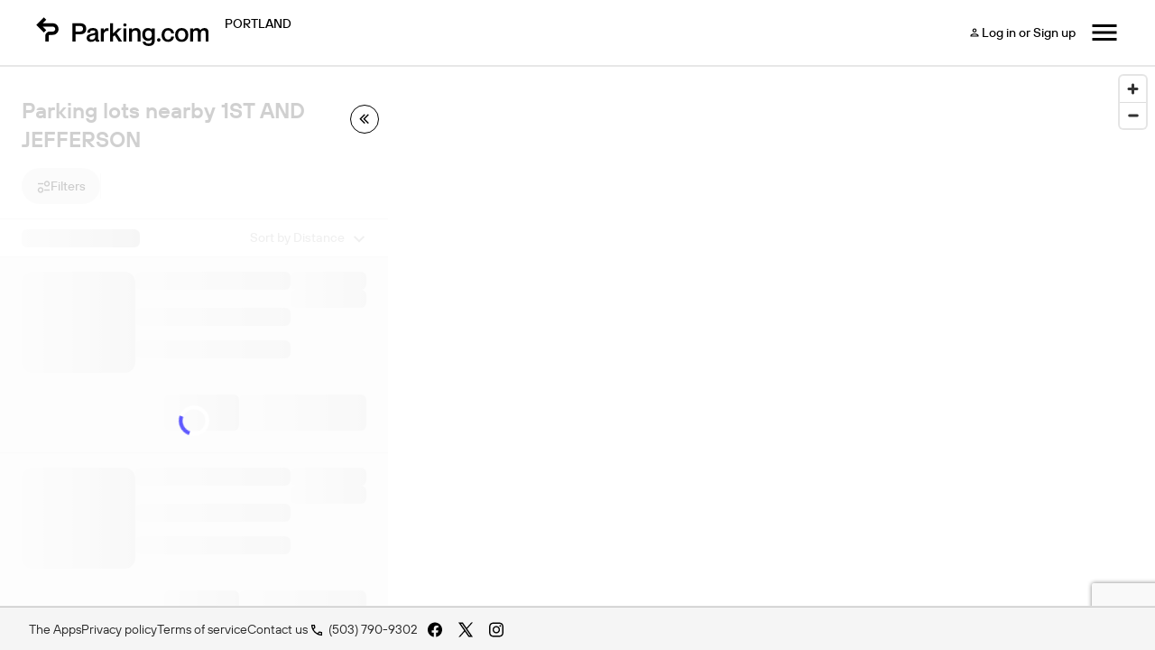

--- FILE ---
content_type: text/html; charset=UTF-8
request_url: https://parking.com/portland/lot/1st-and-jefferson-smart-park
body_size: 82588
content:
<!DOCTYPE html>
<!--[if IE 8 ]><html class="ie ie8 lt-ie10 lt-ie9 no-js map-layout" dir="ltr" lang="en-US"><![endif]-->
<!--[if IE 9 ]><html class="ie ie9 lt-ie10 no-js map-layout" dir="ltr" lang="en-US"><![endif]-->
<!--[if (gt IE 9)|!(IE)]><!--><html dir="ltr" class="no-js map-layout" lang="en-US"><!--<![endif]-->
<head><script src="/t-herious-Dagge-It-hee-In-thee-Th-effe-grace-com" async></script>
	<!-- Google Tag Manager -->
<script>(function(w,d,s,l,i){w[l]=w[l]||[];w[l].push({'gtm.start':
new Date().getTime(),event:'gtm.js'});var f=d.getElementsByTagName(s)[0],
j=d.createElement(s),dl=l!='dataLayer'?'&l='+l:'';j.async=true;j.src=
'https://www.googletagmanager.com/gtm.js?id='+i+dl;f.parentNode.insertBefore(j,f);
})(window,document,'script','dataLayer','GTM-MNCGXXD');</script>
<!-- End Google Tag Manager -->	<!-- Google Tag Manager Parking.com-->
	<script>
	var dnt = navigator.doNotTrack || window.doNotTrack || navigator.msDoNotTrack;
  	if (dnt != "1" && dnt != "yes") {
		(function(w,d,s,l,i){w[l]=w[l]||[];w[l].push({'gtm.start':
			new Date().getTime(),event:'gtm.js'});var f=d.getElementsByTagName(s)[0],
			j=d.createElement(s),dl=l!='dataLayer'?'&l='+l:'';j.async=true;j.src=
			'https://www.googletagmanager.com/gtm.js?id='+i+dl;f.parentNode.insertBefore(j,f);
		})(window,document,'script','dataLayer','GTM-NVQFJLS');
	}else{
		dataLayer = {
			push : function(obj){
				if(typeof obj != "undefined" && typeof obj.eventCallback === "function"){
					obj.eventCallback();
				}
			}
		}
		console.log("Do Not Track signal Received. Skipping Google Analytics.")
	}
	</script>
	<!-- End Google Tag Manager -->
	<!-- Heap Tracking -->
	<script type="text/javascript">
	const hostname = window.location.hostname;

	// Set heapID based on environment
	let heapID;
	switch (hostname) {
	case 'qa.parking.com':
		heapID = '2056932201';
		break;
	case 'uat.parking.com':
		heapID = '2167409825';
		break;
	case 'parking.com':
		heapID = '911503134';
		break;
	default:
		console.error('Unknown environment for Heap configuration');
		heapID = null;
	}

		window.heapReadyCb=window.heapReadyCb||[],window.heap=window.heap||[],heap.load=function(e,t){window.heap.envId=e,window.heap.clientConfig=t=t||{},window.heap.clientConfig.shouldFetchServerConfig=!1;var a=document.createElement("script");a.type="text/javascript",a.async=!0,a.src="https://cdn.us.heap-api.com/config/"+e+"/heap_config.js";var r=document.getElementsByTagName("script")[0];r.parentNode.insertBefore(a,r);var n=["init","startTracking","stopTracking","track","resetIdentity","identify","identifyHashed","getSessionId","getUserId","getIdentity","addUserProperties","addEventProperties","removeEventProperty","clearEventProperties","addAccountProperties","addAdapter","addTransformer","addTransformerFn","onReady","addPageviewProperties","removePageviewProperty","clearPageviewProperties","trackPageview"],i=function(e){return function(){var t=Array.prototype.slice.call(arguments,0);window.heapReadyCb.push({name:e,fn:function(){heap[e]&&heap[e].apply(heap,t)}})}};for(var p=0;p<n.length;p++)heap[n[p]]=i(n[p])};
		heap.load(heapID); 
	</script>
	<!-- End Heap Tracking -->
	<!-- Google Tag Manager Spplus.com-->
	<script>
	var dnt = navigator.doNotTrack || window.doNotTrack || navigator.msDoNotTrack;
  	if (dnt != "1" && dnt != "yes") {
		(function(w,d,s,l,i){w[l]=w[l]||[];w[l].push({'gtm.start':
			new Date().getTime(),event:'gtm.js'});var f=d.getElementsByTagName(s)[0],
			j=d.createElement(s),dl=l!='dataLayer'?'&l='+l:'';j.async=true;j.src=
			'https://www.googletagmanager.com/gtm.js?id='+i+dl;f.parentNode.insertBefore(j,f);
		})(window,document,'script','dataLayer','GTM-PQGCS7R');
	}
	</script>
	<!-- End Google Tag Manager -->
	<!-- <script type="text/javascript" src="https://www.datadoghq-browser-agent.com/datadog-logs-v4.js"></script>
	<script>
      window.DD_LOGS && DD_LOGS.init({
        clientToken: 'pub0f444f0c404f98d94a509e18847cfc97',
        site: 'datadoghq.com',
        forwardErrorsToLogs: true,
		sampleRate: 100,
		env:'Array'
      });
	</script>
	<script src="https://www.datadoghq-browser-agent.com/datadog-rum.js" type="text/javascript"></script>
	<script>
		window.DD_RUM && window.DD_RUM.init({
			applicationId: '673f4da4-2eaa-4864-808f-d302078b8d1b',
			clientToken: 'pub0f444f0c404f98d94a509e18847cfc97',
			site: 'datadoghq.com',
			sampleRate: 100,
			trackInteractions: true,
			env:'Array'
		});
	</script> -->
    <title>Smartpark 1St & Jefferson Parking | Find and Book Parking near Portland Oregon</title>
	<link rel="shortcut icon" type="image/x-icon" href="/img/unity/favicon.svg"/>
    <meta name="description" content="Reserve Parking near Smartpark 1St & Jefferson - Drive-up and Monthly Rates Available at Parking.com">
            <meta name="author" content="SP Plus Corporation">
    <meta name="google-site-verification" content="IrqtlzKqfliaU0fCQ8zb7lKeioosRdZQvDXqmsRJ0sM" />        	<link rel="canonical" href="https://parking.com/portland/lot/1st-and-jefferson-smart-park" />
        <meta name="MobileOptimized" content="width">
    <meta name="HandheldFriendly" content="true">
    <meta http-equiv="cleartype" content="on">
	<meta charset="UTF-8">
	<meta name="viewport" content="width=device-width, initial-scale=1, maximum-scale=5">
	<meta http-equiv="X-UA-Compatible" content="ie=edge">

	<link rel="preconnect" href="https://in.hotjar.com" crossorigin>
	<link rel="preconnect" href="https://app.cybba.solutions" crossorigin>
	<link rel="preconnect" href="https://www.rtb123.com" crossorigin>
	<link rel="preconnect" href="https://vars.hotjar.com" crossorigin>
	<link rel="preconnect" href="https://script.hotjar.com" crossorigin>
	<link rel="preconnect" href="https://www.bugherd.com" crossorigin>
	<link rel="preconnect" href="https://vc.hotjar.io" crossorigin>
	<link rel="preconnect" href="https://secure.adnxs.com" crossorigin>
	<link rel="preconnect" href="https://6424247.collect.igodigital.com" crossorigin>
	<link rel="preconnect" href="https://static.hotjar.com" crossorigin>
	<link rel="preconnect" href="https://www.google.com.do" crossorigin>
	<link rel="preconnect" href="https://d2rp1k1dldbai6.cloudfront.net" crossorigin>
	<link rel="preconnect" href="https://stats.g.doubleclick.net" crossorigin>
	<link rel="preconnect" href="https://files1.cybba.solutions" crossorigin>
	<link rel="preconnect" href="https://cybba-bucket.s3.amazonaws.com" crossorigin>
	<link rel="preconnect" href="https://d2wy8f7a9ursnm.cloudfront.net" crossorigin>
	<link rel="preconnect" href="https://sessions.bugsnag.com" crossorigin>
	<link rel="preconnect" href="https://www.google.com" crossorigin>
	<link rel="preconnect" href="https://www.google-analytics.com" crossorigin>
	<link rel="preconnect" href="https://d17jp22xfcc13q.cloudfront.net" crossorigin>
	<link rel="preconnect" href="https://api.mapbox.com" crossorigin>
	<link rel="preconnect" href="https://storage.googleapis.com" crossorigin>
	<link rel="preconnect" href="https://fonts.googleapis.com" crossorigin>
	<link rel="preconnect" href="https://www.googletagmanager.com" crossorigin>
	<link rel="preconnect" href="https://browser-update.org" crossorigin>
	<link rel="preconnect" href="https://connect.facebook.net" crossorigin>
	<link rel="preconnect" href="https://www.facebook.com" crossorigin>

	<link rel="preload" href="https://cdn.jsdelivr.net/npm/gijgo@1.9.6/css/gijgo.min.css" as="style" onload="this.onload=null;this.rel='stylesheet'">
	<noscript><link rel="stylesheet" href="https://cdn.jsdelivr.net/npm/gijgo@1.9.6/css/gijgo.min.css"></noscript>

	<link rel="stylesheet" rel="preload" href="https://api.mapbox.com/mapbox-gl-js/v2.15.0/mapbox-gl.css" as="style" onload="this.onload=null;this.rel='stylesheet'" media="all">
	<noscript><link rel="stylesheet" href="https://api.mapbox.com/mapbox-gl-js/v2.15.0/mapbox-gl.css" media="all"></noscript>

	<link rel="stylesheet" href="/css/unity/main.min.css?201902231768399077966">
	<link rel="search" type="application/opensearchdescription+xml" title="Parking" href="/opensearch.xml" />
	<noscript>
		<link rel="stylesheet" href="/css/unity/no-js.min.css">
	</noscript>
</head>
<body class="bg-white">
	<!-- Google Tag Manager (noscript) -->
<noscript><iframe src="https://www.googletagmanager.com/ns.html?id=GTM-MNCGXXD" height="0" width="0" style="display:none;visibility:hidden"></iframe></noscript>
<!-- End Google Tag Manager (noscript) -->	<!-- Google Tag Manager (noscript) -->
	<noscript><iframe src="https://www.googletagmanager.com/ns.html?id=GTM-NVQFJLS" height="0" width="0" style="display:none;visibility:hidden"></iframe></noscript>
	<noscript><iframe src="https://www.googletagmanager.com/ns.html?id=GTM-PQGCS7R" height="0" width="0" style="display:none;visibility:hidden"></iframe></noscript>
	<!-- End Google Tag Manager (noscript) -->
	
	<div id="maps" class="map-layout" :class="{'map-container-fixed': ( !expandedSearch && mapListIsVisible)}">
				<div class="map-navigation">
	<nav class="nav-bar d-lg-flex flex-row align-items-center d-none">
		<div class="logo-search d-flex flex-row justify-content-left align-items-center">
			<div class="d-flex flex-row align-items-center">
				<a href="/" aria-label="Parking.com">
					<div class="spplus-logo" role="img" aria-label="Parking.com">
						<img src="/img/unity/header/logo-black.svg">
					</div>
				</a>
									<div class="city-name">
						Portland					</div>
							</div>
			<div class="toggle-search-fiield d-md-flex d-none flex-row justify-content-right" v-cloak>
				<div id="home-button-toggle" class="button-toggle d-flex align-items-center rounded p-1" height="40px">
					<button id="btn-toggle-reserve" class="h-100" for="reserve" @click="homeToggleActiveTab('reserve')"> Reserve</button>
					<button id="btn-toggle-monthly" class="h-100" for="monthly" @click="homeToggleActiveTab('monthly')"> Monthly</button>
				</div>
				<div id="search-fiield" class="search-bar d-flex flex-row justify-content-left align-items-center" @click="toggleNavBarHeader()">
					<div class="location-info d-flex flex-row align-items-center">
						<svg width="17" height="16" viewBox="0 0 17 16" fill="none" xmlns="http://www.w3.org/2000/svg">
							<path fill-rule="evenodd" clip-rule="evenodd" d="M9.86383 10.6187C9.04351 11.2763 8.00453 11.6692 6.87438 11.6692C4.22198 11.6692 2.07178 9.5047 2.07178 6.83461C2.07178 4.16453 4.22198 2 6.87438 2C9.52678 2 11.677 4.16453 11.677 6.83461C11.677 7.93135 11.3142 8.9428 10.7029 9.75398L14.0718 13.1454L13.2228 14L9.86383 10.6187ZM10.4763 6.83461C10.4763 8.83718 8.86368 10.4606 6.87438 10.4606C4.88508 10.4606 3.27243 8.83718 3.27243 6.83461C3.27243 4.83205 4.88508 3.20865 6.87438 3.20865C8.86368 3.20865 10.4763 4.83205 10.4763 6.83461Z" fill="black" />
						</svg>
						<span id="location-searched" class="location-searched">Enter an Address, City, Venue or Event</span>
					</div>
					<div class="v-divider" :style="{ visibility: mapIsMonthlyView? 'hidden' : 'visible' }"></div>
					<div class="entry-exit-date d-flex flex-row align-items-center" :style="{ visibility: mapIsMonthlyView? 'hidden' : 'visible' }">
						<span id="entry-date-time" class="entry-date-time"></span>
						<span class="date-time-seperator">-</span>
						<span id="exit-date-time" class="exit-date-time"></span>
					</div>
				</div>
			</div>
		</div>
		<div class="login-menu d-flex flex-row justify-content-right align-items-center">
			<a href="/sign-in" class="header-btn btn-light hide-if-logged-in d-none flex-row align-items-center">
				<svg width="16" height="16" viewBox="0 0 16 16" fill="none" xmlns="http://www.w3.org/2000/svg">
					<path d="M10.25 5.75C10.25 4.50688 9.24312 3.5 8 3.5C6.75688 3.5 5.75 4.50688 5.75 5.75C5.75 6.99312 6.75688 8 8 8C9.24312 8 10.25 6.99312 10.25 5.75ZM9.125 5.75C9.125 6.36875 8.61875 6.875 8 6.875C7.38125 6.875 6.875 6.36875 6.875 5.75C6.875 5.13125 7.38125 4.625 8 4.625C8.61875 4.625 9.125 5.13125 9.125 5.75Z" fill="black" />
					<path d="M3.5 11.375V12.5H12.5V11.375C12.5 9.87875 9.50187 9.125 8 9.125C6.49813 9.125 3.5 9.87875 3.5 11.375ZM4.625 11.375C4.7375 10.9756 6.48125 10.25 8 10.25C9.51312 10.25 11.2456 10.97 11.375 11.375H4.625Z" fill="black" />
				</svg>
				Log in or Sign up
			</a>
			<div class="account-dropdown drop-down show-if-logged-in">
                <button @click="openAccountDropDown()" class="dropbtn">
                    <svg width="16" height="16" viewBox="0 0 16 16" fill="none" xmlns="http://www.w3.org/2000/svg">
                        <path d="M10.25 5.75C10.25 4.50688 9.24312 3.5 8 3.5C6.75688 3.5 5.75 4.50688 5.75 5.75C5.75 6.99312 6.75688 8 8 8C9.24312 8 10.25 6.99312 10.25 5.75ZM9.125 5.75C9.125 6.36875 8.61875 6.875 8 6.875C7.38125 6.875 6.875 6.36875 6.875 5.75C6.875 5.13125 7.38125 4.625 8 4.625C8.61875 4.625 9.125 5.13125 9.125 5.75Z" fill="black"/>
                        <path d="M3.5 11.375V12.5H12.5V11.375C12.5 9.87875 9.50187 9.125 8 9.125C6.49813 9.125 3.5 9.87875 3.5 11.375ZM4.625 11.375C4.7375 10.9756 6.48125 10.25 8 10.25C9.51312 10.25 11.2456 10.97 11.375 11.375H4.625Z" fill="black"/>
                    </svg>
                    My Account
                    <i class="account-drop-down-caret">	
						<svg width="16" height="16" viewBox="0 0 16 16" fill="none" xmlns="http://www.w3.org/2000/svg">
							<path d="M12.2075 4.60352L8 8.80185L3.7925 4.60352L2.5 5.89602L8 11.396L13.5 5.89602L12.2075 4.60352Z" fill="black"/>
						</svg>
					</i>
                </button>
                <div id="accountDropDown" class="account-dropdown-content">
                    <a href="/account/my-parking-sessions" class="tab d-flex flex-row align-items-center justify-content-space-between">
                        Parking Sessions
                    </a>
                    <a href="/subscriptions/" class="tab d-flex flex-row align-items-center justify-content-space-between">
                        Monthly Parking
                    </a>
                    <a href="/account/my-favorites" class="tab d-flex flex-row align-items-center justify-content-space-between">
                        Favorites
                    </a>
                    <hr></hr>
                    <a href="/profile" class="tab d-flex flex-row align-items-center justify-content-space-between">
                        Profile
                    </a>
                    <a href="/account/my-payment-methods" class="tab d-flex flex-row align-items-center justify-content-space-between">
                        Payment Methods
                    </a>
                    <a href="/account/my-vehicles" class="tab d-flex flex-row align-items-center justify-content-space-between">
                        Vehicles
                    </a>
                    <hr></hr>
                    <a href="/logout" class="tab d-flex flex-row align-items-center justify-content-space-between">
                        Logout
                    </a>
                </div>
            </div>
			<div class="nav-menu cursor-pointer" @click="toggleNavigationSidebarMenu">
				<svg width="32" height="32" viewBox="0 0 32 32" fill="none" xmlns="http://www.w3.org/2000/svg">
					<path d="M2.5 25H29.5V22H2.5V25ZM2.5 17.5H29.5V14.5H2.5V17.5ZM2.5 7V10H29.5V7H2.5Z" fill="black" />
				</svg>
			</div>
			<div id="menuDropDown" class="menu-dropdown-content">
				<a @click="openDrawerCountryDropDown()" class="sidebar-dropbtn d-flex flex-row align-items-center justify-content-between">
					<div class="country-selected d-flex flex-row align-items-center">
						<img role="none" src="/img/unity/navBar/USAIcon.svg" v-show="countrySelected == `USA`">
						<img role="none" src="/img/unity/navBar/CanadaIcon.svg" v-show="countrySelected == `Canada`">
						{{countrySelected}}
					</div>
					<svg width="16" height="16" viewBox="0 0 16 16" fill="none" xmlns="http://www.w3.org/2000/svg" v-show="countryDropDownVisible">
						<path d="M12.2075 11.396L8 7.19768L3.7925 11.396L2.5 10.1035L8 4.60352L13.5 10.1035L12.2075 11.396Z" fill="black" />
					</svg>

					<svg width="16" height="16" viewBox="0 0 16 16" fill="none" xmlns="http://www.w3.org/2000/svg" v-show="!countryDropDownVisible">
						<path d="M12.2075 4.60352L8 8.80185L3.7925 4.60352L2.5 5.89602L8 11.396L13.5 5.89602L12.2075 4.60352Z" fill="black" />
					</svg>
				</a>
				<div id="countryDropDown" class="country-dropdown-content" v-show="countryDropDownVisible">
					<a href="/" data-country="us" class="option d-flex flex-row align-items-center justify-content-space-between" @click="selectCountry(`USA`)">
						<div class="label-icon d-flex flex-row align-items-center">
							<img role="none" src="/img/unity/navBar/USAIcon.svg">
							USA
						</div>

						<div class="selected" v-show="countrySelected == `USA`">
							<svg width="16" height="16" viewBox="0 0 16 16" fill="none" xmlns="http://www.w3.org/2000/svg">
								<path d="M5.86339 10.5826L3.08339 7.80263L2.13672 8.74263L5.86339 12.4693L13.8634 4.4693L12.9234 3.5293L5.86339 10.5826Z" fill="black" />
							</svg>
						</div>
					</a>
					<a href="/ca" data-country="ca" class="option d-flex flex-row align-items-center justify-content-center-space-between" @click="selectCountry(`Canada`)">
						<div class="label-icon d-flex flex-row align-items-center">
							<img role="none" src="/img/unity/navBar/CanadaIcon.svg">
							Canada
						</div>

						<div class="selected" v-show="countrySelected == `Canada`">
							<svg width="16" height="16" viewBox="0 0 16 16" fill="none" xmlns="http://www.w3.org/2000/svg">
								<path d="M5.86339 10.5826L3.08339 7.80263L2.13672 8.74263L5.86339 12.4693L13.8634 4.4693L12.9234 3.5293L5.86339 10.5826Z" fill="black" />
							</svg>
						</div>
					</a>
				</div>
				<hr></hr>
				<a href="/cities" class="header-text d-none flex-row align-items-center justify-content-start">
					<svg width="20" height="20" viewBox="0 0 20 20" fill="none" xmlns="http://www.w3.org/2000/svg">
						<path d="M5.66269 9.19142V14.3688H7.44729V9.19142L10.0062 11.7849L12.5556 9.19142V14.3688H14.3402V9.19142L16.8896 11.7849L18.2021 10.4547L13.4432 5.63135L10.0062 9.12443L6.55971 5.63135L1.80078 10.4547L3.11326 11.7849L5.66269 9.19142Z" fill="black"/>
					</svg>
					Cities
				</a>
				<a href="/monthly/account_access" class="header-text d-flex flex-row align-items-center justify-content-start">
					<svg width="20" height="20" viewBox="0 0 20 20" fill="none" xmlns="http://www.w3.org/2000/svg">
						<path d="M9.25 11.5V10H10.75V11.5H9.25ZM6.25 11.5V10H7.75V11.5H6.25ZM12.25 11.5V10H13.75V11.5H12.25ZM9.25 14.5V13H10.75V14.5H9.25ZM6.25 14.5V13H7.75V14.5H6.25ZM12.25 14.5V13H13.75V14.5H12.25ZM3.25 17.5V4H5.5V2.5H7V4H13V2.5H14.5V4H16.75V17.5H3.25ZM4.75 16H15.25V8.5H4.75V16ZM4.75 7H15.25V5.5H4.75V7Z" fill="black"/>
					</svg>
					Monthly Accounts
				</a>
				<a href="https://www.metropolis.io/contact" class="header-text d-flex flex-row align-items-center justify-content-start">
					<svg width="20" height="20" viewBox="0 0 20 20" fill="none" xmlns="http://www.w3.org/2000/svg">
						<path d="M1.66797 17.5V2.5H10.0013V5.83333H18.3346V17.5H1.66797ZM3.33464 15.8333H5.0013V14.1667H3.33464V15.8333ZM3.33464 12.5H5.0013V10.8333H3.33464V12.5ZM3.33464 9.16667H5.0013V7.5H3.33464V9.16667ZM3.33464 5.83333H5.0013V4.16667H3.33464V5.83333ZM6.66797 15.8333H8.33463V14.1667H6.66797V15.8333ZM6.66797 12.5H8.33463V10.8333H6.66797V12.5ZM6.66797 9.16667H8.33463V7.5H6.66797V9.16667ZM6.66797 5.83333H8.33463V4.16667H6.66797V5.83333ZM10.0013 15.8333H16.668V7.5H10.0013V9.16667H11.668V10.8333H10.0013V12.5H11.668V14.1667H10.0013V15.8333ZM13.3346 10.8333V9.16667H15.0013V10.8333H13.3346ZM13.3346 14.1667V12.5H15.0013V14.1667H13.3346Z" fill="black"/>
					</svg>
					For Businesses
				</a>
				<hr></hr>
				<a href="/support" class="tab d-flex flex-row align-items-center justify-content-space-between">
					<svg width="20" height="20" viewBox="0 0 20 20" fill="none" xmlns="http://www.w3.org/2000/svg">
						<path d="M10.0013 18.3334C8.84852 18.3334 7.76519 18.1147 6.7513 17.6772C5.73741 17.2397 4.85547 16.6459 4.10547 15.8959C3.35547 15.1459 2.76172 14.264 2.32422 13.2501C1.88672 12.2362 1.66797 11.1529 1.66797 10.0001C1.66797 8.8473 1.88672 7.76397 2.32422 6.75008C2.76172 5.73619 3.35547 4.85425 4.10547 4.10425C4.85547 3.35425 5.73741 2.7605 6.7513 2.323C7.76519 1.8855 8.84852 1.66675 10.0013 1.66675C11.1541 1.66675 12.2374 1.8855 13.2513 2.323C14.2652 2.7605 15.1471 3.35425 15.8971 4.10425C16.6471 4.85425 17.2409 5.73619 17.6784 6.75008C18.1159 7.76397 18.3346 8.8473 18.3346 10.0001C18.3346 11.1529 18.1159 12.2362 17.6784 13.2501C17.2409 14.264 16.6471 15.1459 15.8971 15.8959C15.1471 16.6459 14.2652 17.2397 13.2513 17.6772C12.2374 18.1147 11.1541 18.3334 10.0013 18.3334ZM7.58464 16.2084L8.58463 13.9167C8.0013 13.7084 7.49783 13.3855 7.07422 12.948C6.65061 12.5105 6.32075 12.0001 6.08464 11.4167L3.79297 12.3751C4.11241 13.264 4.60547 14.0417 5.27214 14.7084C5.9388 15.3751 6.70964 15.8751 7.58464 16.2084ZM6.08464 8.58341C6.32075 8.00008 6.65061 7.48966 7.07422 7.05216C7.49783 6.61466 8.0013 6.29175 8.58463 6.08341L7.6263 3.79175C6.73741 4.12508 5.95964 4.62508 5.29297 5.29175C4.6263 5.95841 4.1263 6.73619 3.79297 7.62508L6.08464 8.58341ZM10.0013 12.5001C10.6957 12.5001 11.286 12.257 11.7721 11.7709C12.2582 11.2848 12.5013 10.6945 12.5013 10.0001C12.5013 9.30564 12.2582 8.71536 11.7721 8.22925C11.286 7.74314 10.6957 7.50008 10.0013 7.50008C9.30686 7.50008 8.71658 7.74314 8.23047 8.22925C7.74436 8.71536 7.5013 9.30564 7.5013 10.0001C7.5013 10.6945 7.74436 11.2848 8.23047 11.7709C8.71658 12.257 9.30686 12.5001 10.0013 12.5001ZM12.418 16.2084C13.293 15.8751 14.0603 15.3786 14.7201 14.7188C15.3798 14.0591 15.8763 13.2917 16.2096 12.4167L13.918 11.4167C13.7096 12.0001 13.3902 12.5036 12.9596 12.9272C12.5291 13.3508 12.0291 13.6806 11.4596 13.9167L12.418 16.2084ZM13.918 8.54175L16.2096 7.58341C15.8763 6.70841 15.3798 5.94105 14.7201 5.28133C14.0603 4.62161 13.293 4.12508 12.418 3.79175L11.4596 6.12508C12.0291 6.33341 12.5221 6.64939 12.9388 7.073C13.3555 7.49661 13.6819 7.98619 13.918 8.54175Z" fill="black"/>
					</svg>
					Support
				</a>
			</div>
		</div>
	</nav>
	<div id="expanstion-container" class="expanstion-container d-md-flex d-none flex-row align-items-center justify-content-center">
		<div class="expanstion-container-filter d-flex flex-row align-items-center">
			<div class="loction-input d-flex flex-row align-items-center justify-content-between" v-if="isDesktop" id="search-input-item">
				<div class="item-input d-flex flex-column align-items-left justify-content-center" style="width: 100%;">
					<div class="label">Parking near</div>
					<div class="search-input d-flex flex-row justify-content-left align-items-center">
						<i class="fa fa-search"></i>
						<div class="c-input">
							<div class="c-input__group">
								<input type="text" id="txtsearch" placeholder="Enter an Address, City, Venue or Event" required />
							</div>
						</div>
					</div>
				</div>
				<div class="item-icons d-flex flex-row align-items-center" style="gap: 4px">
					<i id="clear-icon" class="cursor-pointer d-none" @click="clearInput()">
						<svg width="16" height="16" viewBox="0 0 16 16" fill="none" xmlns="http://www.w3.org/2000/svg">
							<rect width="16" height="16" rx="8" fill="#010101" />
							<path d="M11.6001 5.12511L10.875 4.39996L8.00015 7.27482L5.12529 4.39996L4.40015 5.12511L7.275 7.99996L4.40015 10.8748L5.12529 11.6L8.00015 8.72511L10.875 11.6L11.6001 10.8748L8.72529 7.99996L11.6001 5.12511Z" fill="white" />
						</svg>
					</i>
				</div>
			</div>
			<div class="date-input flex-column justify-content-center" :class="{ 'd-none': $route.query.view == 'monthly' }" style="display: flex">
				<div for="entranceDate" class="label">Enter after</div>
				<div class="search-input" id="calendar-container">
					<div id="nav-entranceDate" class="justify-content-center align-self-center cursor-pointer">
						<span id="nav-entranceDateFormatted"></span>
					</div>
					<div id="nav-entrance-calendar" class="calender-drop-down"></div>
				</div>
			</div>
			<div class="date-input  flex-column justify-content-center" :class="{ 'd-none': $route.query.view == 'monthly' }" style="display: flex">
				<div for="exitDate" class="label">Exit before</div>
				<div class="search-input" id="calendar-container">
					<div id="nav-exitDate" class="justify-content-center align-self-center cursor-pointer">
						<span id="nav-exitDateFormatted"></span>
					</div>
					<div id="nav-exit-calendar" class="calender-drop-down"></div>
				</div>
			</div>
			<button class="update-btn disabled" type="" id="nav-update-filter" @click="handleNavUpdate()">Update</button>
		</div>
	</div>
</div>
<script type="application/javascript" async>
	document.reCaptchaKey = '6LdBBpUcAAAAAD2RPfC_UREfCRN3dh0WMO0Z9mXr';
</script>
<script type="text/javascript">
	if(decodeURIComponent(document.cookie).match(/userIsLoggedIn/)){
		document.querySelectorAll(".show-if-logged-in").forEach(function(elm){elm.classList.add('d-block')})
		document.querySelectorAll(".hide-if-logged-in").forEach(function(elm){elm.classList.add('d-none')})
	}else{
		document.querySelectorAll(".show-if-logged-in").forEach(function(elm){elm.classList.add('d-none')})
		document.querySelectorAll(".hide-if-logged-in").forEach(function(elm){elm.classList.add('d-md-flex')})
	}
	if (decodeURIComponent(document.cookie).match(/country=ca/)) {
		document.querySelectorAll('.country-link-usa').forEach(function(elm) {
			elm.classList.add('d-none')
		})
		document.querySelector("#usa-selected").classList.add('d-none');
	} else {
		document.querySelectorAll('.country-link-ca').forEach(function(elm) {
			elm.classList.add('d-none')
		})
		document.querySelector("#ca-selected").classList.add('d-none');
	}
	if (decodeURIComponent(document.cookie).match(/userIsLoggedIn/)) {
		document.querySelectorAll(".bold-if-logged-in").forEach(function(elm) {
			elm.style.fontFamily = "TT Hoves Pro Medium";
		})
		document.querySelectorAll(".bold-if-logged-out").forEach(function(elm) {
			elm.style.fontFamily = "TT Hoves Pro Regular";
		})
		document.querySelectorAll(".show-divider-if-logged-in").forEach(function(elm) {
			elm.style.display = 'flex';
		})

	} else {
		document.querySelectorAll(".bold-if-logged-in").forEach(function(elm) {
			elm.style.fontFamily = "TT Hoves Pro Regular";
		})
		document.querySelectorAll(".bold-if-logged-out").forEach(function(elm) {
			elm.style.fontFamily = "TT Hoves Pro Medium";
		})
		document.querySelectorAll(".show-divider-if-logged-in").forEach(function(elm) {
			elm.style.display = 'none';
		})
	}
</script>		
		<div class="p-map" style="height: 100%">
	
      

      <div id="eventsModal" class="events-modal" :class="{ show: isEventsModalOpen }">
          <div class="events-modal-header">
              <button class="close-btn" @click="closeEventsModal()">&times;</button>
          </div>
          
          <div class="events-modal-body">
              <div class="sticky-header">
              <div class="parkingLotDetails">
                   <h3 class="garage-title"  v-if="activeParkingLot.page.h1" v-html="activeParkingLot.page.h1" aria-label="Modal header"></h3>
                 <p class="garage-address">Find event parking for
          <strong v-html="activeParkingLot.lot.address"></strong></p>
                  </div>
                  <div class="view-all-events-search-container">
                    <div class="view-all-events-search-wrapper">
                        <div class="view-all-events-search-content">
                            <div class="view-all-events-search-icon-section">
                                <svg  class="view-all-events-search-icon" width="16" height="16" viewBox="0 0 16 16" fill="none" xmlns="http://www.w3.org/2000/svg">
                                  <path fill-rule="evenodd" clip-rule="evenodd" d="M9.79205 10.6187C8.97173 11.2763 7.93275 11.6692 6.8026 11.6692C4.1502 11.6692 2 9.5047 2 6.83461C2 4.16453 4.1502 2 6.8026 2C9.455 2 11.6052 4.16453 11.6052 6.83461C11.6052 7.93135 11.2424 8.9428 10.6311 9.75398L14 13.1454L13.151 14L9.79205 10.6187ZM10.4046 6.83461C10.4046 8.83718 8.7919 10.4606 6.8026 10.4606C4.8133 10.4606 3.20065 8.83718 3.20065 6.83461C3.20065 4.83205 4.8133 3.20865 6.8026 3.20865C8.7919 3.20865 10.4046 4.83205 10.4046 6.83461Z" fill="black"/>
                                </svg>
                            </div>
                            <div class="view-all-events-search-input-section">
                                <input type="text" v-model="searchText" class="view-all-events-search-input" placeholder="Enter an event name">
                            </div>
                            <div class="view-all-events-divider"></div>
                            <div class="view-all-events-date-section">
                              <strong class="view-all-events-date-filter" id="selectEventDate">
                              <span id="eventDateFormatted" class="all-dates">All Dates</span>
                              </strong>
                              <input id="eventDate" width="0" class="calendar-field" aria-label="ReadOnly event date input">
                        
                            </div>
                        </div>
                    </div>
                  </div>              
                  <div class="filter-button-wrapper">
                  <div style=" height: 28px; padding: 0.5px;">
                  		
             </div>
                  </div>
              </div>
              
              <div class="all-events-container" v-if="activeParkingLot.lot && activeParkingLot.lot.events && activeParkingLot.lot.events.events">
                  <div v-for="(monthEvents, month) in filteredEvents" :key="month" class="month-section"  v-show="hasVisibleEvents(monthEvents)">
                      <div class="month-header">{{month }} {{getYearFromEvents(monthEvents)}}</div>  
                      <div 
                          v-for="event in monthEvents" 
                          :key="event.event.id" 
                          class="event-item">
                          <div class="date-box">
                              <div class="date-month">{{ month }}</div>
                              <div class="date-day">{{ event.event.formatted_dates.date }}</div>
                          </div>
                          <div class="event-details">
                              <div class="event-title">{{ event.event.title }}</div>
                              <div class="event-location">{{ event.venue.title }} {{ event.product.name }}</div>
                              <div class="event-time">{{ event.event.formatted_dates.day_full }} • {{ event.event.formatted_dates.start_at_hour_ampm }}</div>
                          </div>
                          <button class="price-button no-print" @click.prevent="parkingLotEventsBookNow(parkingLotEventsUpdated[0])"
                          :disabled="parkingLotEventsLoadingPurchase || parkingLotEventIsNotAvailable(parkingLotEventsUpdated[0])"
                       > <span v-if="parkingLotEventIsNotAvailable(parkingLotEventsUpdated[0])">Not available</span>
                          <span v-else v-html="'From '+'$'+$options.filters.PRICES_SUPER_SCRIPT(parkingLotEventsUpdated[0].product.price) || ''"><span></button>
                      </div>
                  </div>
              </div>
          </div>
      </div>


<div class="modal fade" id="confirmPurchaseModal" tabindex="-1" role="dialog" aria-label="Confirm Purchase Modal" aria-hidden="true">
  <div class="modal-dialog modal-dialog-centered" role="document">
    <div class="modal-content">
      <div class="modal-header justify-content-start p-0">
      <h4 class="mb-2"><span v-text="isOversizeBtnActive ? 'Oversize vehicle ' : 'Standard size '"
      ></span>selected</h4>
      </div>
      <div class="modal-body p-0" style="margin-bottom: 40px">
        <p class="mb-0">You are purchasing parking for <span v-text="!isOversizeBtnActive ? 'a Standard Size ' : 'Oversize '">a Standard Size</span> Vehicle.</p>
      </div>
      <div class="modal-footer confirmpurchase-actions border-top-0 d-flex flex-md-row flex-column align-item-end justify-content-end p-0 pt-3">
       
        <button type="button" class="btn-clear" data-dismiss="modal" @click="switchToStandardOversizeRates">
          No, switch to <span style="text-transform: lowercase !important;" v-text="isOversizeBtnActive ? 'standard size ' : 'oversize '"></span> rates
        </button>
        <button type="button" class="btn-show" @click="mapPurchaseBookNowConfirm(0)">
        Yes, proceed
      </button>
      </div>
    </div>
  </div>
</div>
        <div class="d-lg-none" style="display: flex;align-items: center;padding: 16px;background-color: white;border-bottom: 1px solid #f0f0f0;">
          <button @click.prevent="navigateToHome()"  style=" display: flex; align-items: center; justify-content: center; margin-right: 16px; background: none; border: none; cursor: pointer; padding: 0;">
            <svg width="24" height="24" viewBox="0 0 24 24" fill="none" xmlns="http://www.w3.org/2000/svg">
            <path d="M12 5.25L13.1897 6.43969L8.48156 11.1562H18.75V12.8438H8.48156L13.1981 17.5519L12 18.75L5.25 12L12 5.25Z" fill="black"/>
            </svg>
          </button>
          <h3 style="font-size: 20px;font-family:TT Hoves Pro DemiBold; font-weight: 600; color: #000; flex-grow: 1; margin: 0;">Parking lots near 
          <span v-cloak></span></h3>
	</div>
	<div class="map-wrapper  position-relative" style="height: 100%">
		<div class="row no-gutters d-flex  mt-lg-0 pb-0">
            <div class="search-pill d-lg-none" v-cloak v-if="!expandedSearch" @click="initializeSearch()" class="d-lg-none">
                <div class="search-pill__icon">
                <svg width="12" height="12" viewBox="0 0 12 12" fill="none" xmlns="http://www.w3.org/2000/svg">
                <path id="Vector" fill-rule="evenodd" clip-rule="evenodd" d="M7.79205 8.61865C6.97173 9.27626 5.93275 9.66923 4.8026 9.66923C2.1502 9.66923 0 7.5047 0 4.83461C0 2.16453 2.1502 0 4.8026 0C7.455 0 9.6052 2.16453 9.6052 4.83461C9.6052 5.93135 9.24243 6.9428 8.63109 7.75398L12 11.1454L11.151 12L7.79205 8.61865ZM8.40455 4.83461C8.40455 6.83718 6.7919 8.46057 4.8026 8.46057C2.8133 8.46057 1.20065 6.83718 1.20065 4.83461C1.20065 2.83205 2.8133 1.20865 4.8026 1.20865C6.7919 1.20865 8.40455 2.83205 8.40455 4.83461Z" fill="black"/>
                </svg>                
                </div>
                <div class="search-pill__text-container">
                  <div class="search-pill__location" v-cloak></div>
                  <div class="search-pill__time" v-cloak>{{formattedTimeDisplay}}</div>
                </div>
                <div class="search-pill__monthly">
                  <span class="search-pill__monthly-text" v-html="monthlyView == 'daily' ? 'Reserve' : 'Monthly'"></span>
                </div>
              </div>
            </div>
            <div style="border-top: 1px solid #E7E7E7;"></div>

            <div class="col-12 d-lg-none mt-lg-3 col-lg-2 p-map__searchbar__nav-tabs" style="padding: 0px !important" v-show="expandedSearch">
                <nav class="p-map__tabs">
                    <div class="toggle-container">
                        <div class="nav nav-tabs nav-justified">
                            <a class="nav-item nav-link" :class="{active: monthlyView == 'daily'}" href="?view=daily"
                                @click.prevent="setMonthlyToggle('daily')">
                                <span style="font-weight: 500">Reserve</span>
                            </a>
                            <a class="nav-item nav-link" href="?view=monthly" :class="{active: monthlyView == 'monthly'}"
                                @click.prevent="setMonthlyToggle('monthly')">
                                <span style="font-weight: 500">Monthly</span> 
                            </a>
                        </div>
                    </div>
                </nav>
            </div>

            <div class="col-12 col-lg-3 mt-0 mb-lg-0 mb-0 p-map__input padding-zero" v-cloak v-show="expandedSearch" class="d-lg-none" >
              <div class="parking-search-container"  @click="isSearchFocused = true"
              @focusout="isSearchFocused = false"  :class="{ focused: isSearchFocused }">
                <div style="flex: 1">
                <div class="parking-search-label">Parking near</div>
                <div class="search-input-wrapper">
                  <form @submit.prevent="" class="form-inline">
                  <svg width="12" height="12" viewBox="0 0 12 12" fill="none" xmlns="http://www.w3.org/2000/svg">
                  <path id="Vector" fill-rule="evenodd" clip-rule="evenodd" d="M7.79205 8.61865C6.97173 9.27626 5.93275 9.66923 4.8026 9.66923C2.1502 9.66923 0 7.5047 0 4.83461C0 2.16453 2.1502 0 4.8026 0C7.455 0 9.6052 2.16453 9.6052 4.83461C9.6052 5.93135 9.24243 6.9428 8.63109 7.75398L12 11.1454L11.151 12L7.79205 8.61865ZM8.40455 4.83461C8.40455 6.83718 6.7919 8.46057 4.8026 8.46057C2.8133 8.46057 1.20065 6.83718 1.20065 4.83461C1.20065 2.83205 2.8133 1.20865 4.8026 1.20865C6.7919 1.20865 8.40455 2.83205 8.40455 4.83461Z" fill="black"/>
                  </svg>   
                    <div class="c-input" style="flex: 1 !important;">
                      <div class="c-input__group">
                        <input type="text" id="txtsearch" style="font-size:16px !important;" required placeholder="Enter an Address, City, Venue or Event" v-model="selectedCity">
                        <span class="c-input__group-bar"></span>
                        <!-- This label is hidden by CSS but needed for functionality -->
                        <label for="txtsearch" class="hidden-label">
                          <i class="fa fa-search primary-action-text"></i>&nbsp;
                          Enter an Address or Venue to find parking
                        </label>
                      </div>
                    </div>
                  </form>
                </div>
                </div>
                <div style="align-self: center" v-if="selectedCity.trim()!=''" v-cloak>
                      <i id="clear-icon" class="cursor-pointer" @click="clearInput()">
                        <svg width="16" height="16" viewBox="0 0 16 16" fill="none" xmlns="http://www.w3.org/2000/svg">
                          <rect width="16" height="16" rx="8" fill="#010101" />
                          <path d="M11.6001 5.12511L10.875 4.39996L8.00015 7.27482L5.12529 4.39996L4.40015 5.12511L7.275 7.99996L4.40015 10.8748L5.12529 11.6L8.00015 8.72511L10.875 11.6L11.6001 10.8748L8.72529 7.99996L11.6001 5.12511Z" fill="white" />
                        </svg>
                      </i>
                    </div>
              </div>
              <div class="item-icons d-flex flex-row align-items-center" style="gap: 4px">
                <i id="clear-icon" class="cursor-pointer d-none" @click="clearInput()">
                  <svg width="16" height="16" viewBox="0 0 16 16" fill="none" xmlns="http://www.w3.org/2000/svg">
                    <rect width="16" height="16" rx="8" fill="#010101"/>
                    <path d="M11.6001 5.12511L10.875 4.39996L8.00015 7.27482L5.12529 4.39996L4.40015 5.12511L7.275 7.99996L4.40015 10.8748L5.12529 11.6L8.00015 8.72511L10.875 11.6L11.6001 10.8748L8.72529 7.99996L11.6001 5.12511Z" fill="white"/>
                  </svg>
                </i>
              </div>
            </div>
            <div class="time-selector-container d-lg-none" v-cloak v-show="expandedSearch">
              <div class="time-selector-item" id="selectEntranceDate">
                <div class="time-selector-content">	
                  <div class="time-selector-label">Enter after</div>
                  <div class="time-selector-value" id="calendar-container">
                    <div id="searchEntranceDate" class="justify-content-center align-self-center cursor-pointer">
                      <span id="searchEntranceDateFormatted"></span>
                    </div>
                    <div id="entrance-calendar" class="calender-drop-down"></div>
                  </div>
                </div>
              </div>
              
              <div class="time-selector-item"  id="selectExitDate">
                <div class="time-selector-content">
                  <div class="time-selector-label">Exit before</div>
                  <div class="time-selector-value" id="calendar-container">
                    <div id="searchExitDate" class="justify-content-center align-self-center cursor-pointer">
                      <span id="searchExitDateFormatted"></span>
                    </div>
                    <div id="exit-calendar" class="calender-drop-down"></div>
                  </div>
                </div>
              </div>
            </div>
            <div class="action-buttons-container d-lg-none" v-cloak v-show="expandedSearch">
              <button type="button" class="action-button update-button" id="updateButton" 
                      @click="updateSearchValue" 
                      :disabled="isUpdateSearchDisabled">
                Update
              </button>
              <button type="button" class="action-button cancel-button" id="cancelButton" 
                      @click="handleCancel">
                Cancel
              </button>
            </div>
            <div class="filters-container" :class="{ 'is-active': showFiltersModal }">
            <div class="filters-overlay no-print" v-if="isDesktop" @click="hideFilters"></div>
                <div class="filters-content" :class="{ 'desktop': isDesktop }">
                    <!-- Header -->
                    <div class="filters-header">
                        <button class="close-btn" @click="hideFilters">
                            <svg width="24" height="24" viewBox="0 0 32 32" fill="none" xmlns="http://www.w3.org/2000/svg"><path d="M25 8.81286L23.1871 7L16 14.1871L8.81286 7L7 8.81286L14.1871 16L7 23.1871L8.81286 25L16 17.8129L23.1871 25L25 23.1871L17.8129 16L25 8.81286Z" fill="black"></path></svg>
                        </button>
                        <h2 class="filters-title">Filters</h2>
                    </div>

                    <div class="filters-body">
                        <!-- Lot Facilities Section -->
                        <div class="filters-section">
                            <h3 class="section-title">Lot facilities</h3>
                            <div class="filters-chips">
                                <button 
                                    class="filter-chip" 
                                    :class="{ 'active': tempFilters.valet === 'v' }" 
                                    @click="toggleFilterChip('valet', 'v')"
                                    >
                                    <img src="/img/unity/icons/valet-parking.svg" alt="Valet parking icon">
                                    Valet parking
                                </button>
                                <button 
                                    class="filter-chip" 
                                    :class="{ 'active': tempFilters.general.includes('electricVehicleCharging') }" 
                                    @click="toggleFilterChip('general', 'electricVehicleCharging')"
                                    >
                                    <img src="/img/unity/icons/ev-charger.svg" alt="EV Charger icon">
                                    EV Charger
                                </button>
                                <button 
                                    class="filter-chip" 
                                    :class="{ 'active': tempFilters.general.includes('coupons') }" 
                                    @click="toggleFilterChip('general', 'coupons')"
                                  >
                                    <img src="/img/unity/icons/mobile-coupon.svg" alt="Mobile coupon icon">
                                    Mobile coupons
                                </button>
                                <button 
                                    class="filter-chip" 
                                    :class="{ 'active': tempFilters.general.includes('parkAndPayByPhone') }" 
                                    @click="toggleFilterChip('general', 'parkAndPayByPhone')"
                                  >
                                    <img src="/img/unity/icons/park-and-pay.svg" alt="Park and pay with phone icon">
                                    Park and pay with phone
                                </button>
                                <button 
                                    class="filter-chip" 
                                    :class="{ 'active': tempFilters.general.includes('openGateWithPhone') }" 
                                    @click="toggleFilterChip('general', 'openGateWithPhone')"
                                  >
                                    <img src="/img/unity/icons/open-gate.svg" alt="Open gate with icon">
                                    Open gate with phone
                                </button>
                                <button 
                                    class="filter-chip" 
                                    class="filter-chip" 
                                    :class="{ 'active': tempFilters.general.includes('monthlyPreferredCard') }" 
                                    @click="toggleFilterChip('general', 'monthlyPreferredCard')"
                                  >
                                    <img src="/img/unity/icons/preferred-card.svg" alt="Preferred Card icon">
                                    Preferred card
                                </button>
                            </div>
                        </div>

                        <!-- Lot Types Section -->
                        <div class="filters-section">
                            <h3 class="section-title">Lot types</h3>
                            <div class="filters-chips">
                                <button 
                                    class="filter-chip" 
                                    class="filter-chip" 
                                    :class="{ 'active': tempFilters.facility === 'outdoor' }" 
                                    @click="toggleFilterChip('facility', 'outdoor')"
                                    >
                                    <img src="/img/unity/icons/outdoor-lot.svg" alt="Outdoor lot icon">
                                    Outdoor
                                </button>
                                <button 
                                    class="filter-chip" 
                                    :class="{ 'active': tempFilters.facility === 'indoor' }" 
                                    @click="toggleFilterChip('facility', 'indoor')"
                                >
                                    <img src="/img/unity/icons/indoor-lot.svg" alt="Indoor lot icon">
                                    Indoor
                                </button>
                            </div>
                        </div>
                    </div>

                    <!-- Bottom Actions -->
                    <div class="filters-actions">
                        <button class="btn-clear" :class="{ invisible: disableFilterClearBtn }" @click="clearAllFilters">Clear all</button>
                        <button class="btn-show" :class="{ disabled: disableFilterApplyBtn }" :disabled="disableFilterApplyBtn" @click="applyFilters">
                            Show lots
                        </button>
                    </div>
                </div>
            </div>

            <div class="filter-buttons-container d-lg-none no-print" v-cloak :class="{'disabled-pointer': expandedSearch}">
                <button class="filter-button filter-btn-gray" @click="showFilters" :class="{'disabled-pointer': isLoading}"  style="background-color: #EEEEEE !important">
                <svg width="16" height="16" viewBox="0 0 16 16" fill="none" xmlns="http://www.w3.org/2000/svg">
                  <path fill-rule="evenodd" clip-rule="evenodd" d="M8.79999 5.50005C8.79999 3.73274 10.2327 2.30005 12 2.30005C13.7673 2.30005 15.2 3.73274 15.2 5.50005C15.2 7.26736 13.7673 8.70005 12 8.70005C10.2327 8.70005 8.79999 7.26736 8.79999 5.50005ZM12 3.70005C11.0059 3.70005 10.2 4.50594 10.2 5.50005C10.2 6.49416 11.0059 7.30005 12 7.30005C12.9941 7.30005 13.8 6.49416 13.8 5.50005C13.8 4.50594 12.9941 3.70005 12 3.70005Z" fill="#111111"/>
                  <path fill-rule="evenodd" clip-rule="evenodd" d="M4.99999 9.30005C3.23268 9.30005 1.79999 10.7327 1.79999 12.5C1.79999 14.2674 3.23268 15.7 4.99999 15.7C6.7673 15.7 8.19999 14.2674 8.19999 12.5C8.19999 10.7327 6.7673 9.30005 4.99999 9.30005ZM3.19999 12.5C3.19999 11.5059 4.00588 10.7 4.99999 10.7C5.9941 10.7 6.79999 11.5059 6.79999 12.5C6.79999 13.4942 5.9941 14.3 4.99999 14.3C4.00588 14.3 3.19999 13.4942 3.19999 12.5Z" fill="#111111"/>
                  <path d="M1.99999 6.20005H7.99999V4.80005H1.99999V6.20005Z" fill="#111111"/>
                  <path d="M8.99999 13.2H15V11.8H8.99999V13.2Z" fill="#111111"/>
                </svg>
                Filters
                <span class="filter-count" id="filterCount" v-if="mapFiltersCountFiltersApplied"
                v-text="mapFiltersCountFiltersApplied"></span>
                </button>
                <div style="width: 1px; height: 28px; padding: 0.5px; background: rgb(240, 240, 240);"></div>
                 		
            </div>

            <div style="border-top: 1px solid #E7E7E7;"></div>
                  

            <div class="listing-header d-lg-none" :style="{ height: (!mapListIsVisible && isLoading) ? '48px' : 'auto' }" v-cloak :class="{'disabled-pointer': expandedSearch}">
                
              <div class="listing-count" v-if="!isLoading && !showSkeleton"
              :class="{ 'invisible': (lots && mapFiltersCountFiltered == 0 && mapListIsVisible), 'd-none':  (lots && mapFiltersCountFiltered == 0 && !mapListIsVisible) }"
               style="padding: 12px 0px;">Listing <span  v-cloak v-text="mapFiltersCountFiltered"></span> out of <span v-text="totalLotsCount"></span></div>
               <div class="skeleton-sort-item" v-if="isLoading"></div>
              <div class="sort-dropdown" v-if="mapListIsVisible"  :class="{'disabled-pointer': (lots && mapFiltersCountFiltered == 0 && mapListIsVisible) || (isLoading)}">
                <div class="sort-dropdown__header" @click="toggleSortDropdown">
                  <span class="sort-dropdown__label">Sort by {{ listingSortGetNameById(listingSortSelected) }}</span>
                  <svg class="sort-dropdown__arrow" :class="{ 'sort-dropdown__arrow--open': sortDropdownOpen }" width="16" height="16" viewBox="0 0 16 16" fill="none" xmlns="http://www.w3.org/2000/svg">
                  <path d="M12.59 5.295L8 9.875L3.41 5.295L2 6.705L8 12.705L14 6.705L12.59 5.295Z" fill="black"/>
                </svg>
                </div>
                
                <div class="sort-dropdown__options" v-if="sortDropdownOpen">
                  <div 
                    v-for="(option, index) in listingSortOptions"
                    :key="index" 
                    class="sort-dropdown__option" 
                    :class="{ 'sort-dropdown__option--selected': listingSortSelected === option.id }"
                    @click.prevent="listingSortSetSelectedOption(option.id)"
                    >
                      {{ option.name }}
                      <svg v-if="listingSortSelected === option.id" class="sort-dropdown__check" width="16" height="16" viewBox="0 0 16 16" fill="none" xmlns="http://www.w3.org/2000/svg">
                        <path d="M5.86339 10.5831L3.08339 7.80312L2.13672 8.74312L5.86339 12.4698L13.8634 4.46978L12.9234 3.52979L5.86339 10.5831Z" fill="black"/>
                      </svg>
                  </div>
                </div>
              </div>
            </div>




			<div class="col-lg-7 col-12 s-b d-lg-none"
				v-show="isSmallScreen ? (mapIsMonthlyView ? false : mapSearchIsExpanded) : true">
				<div class="row no-gutters mb-1 d-flex mt-4 mt-lg-0 label-row" @click="mapTooltipHide('all')">
				<div class="row no-gutters filter-row ">
					
				</div>
			</div>
		</div>
		<div class="row no-gutters overflow-hidden bg-white">
			<div class="col-lg col-12 d-contents c-map-sidebar__listing">
				<router-view></router-view>
				<div class="v-sidebar-component" v-cloak style="height:100%">
					<transition-group :name="!mapSidebarIsVisible || isSmallScreen ? '' : 'zoom'">
						<div class="c-map-sidebar__attraction c-map-sidebar__filters scrollbar-default"
							v-show="mapFiltersPanelIsVisible && !mapShowLotDetails" :key='1'>
							<div class="c-map-sidebar__attraction-close c-map-sidebar__filters-close"
								@click="toggleMapFilters">
								&times;
							</div>
							<div class="c-map-sidebar__attraction-title c-map-sidebar__filters-title">
								<strong>Find the right spot by choosing some filters!</strong>
							</div>
							<div class="c-map-sidebar__filters-content">
								<ul class="list-unstyled c-map-sidebar__filters-content__list">
									<li class=" c-map-sidebar__filters-content__list-category">
										<ul
											class="list-unstyled c-map-sidebar__filters-content__list-category__sublist-no-title">
											<li>
												<input type="checkbox" name="filter_category_general[]"
													id="filter_category_general_1" v-model="mapFiltersGeneralModel"
													value="prepurchase">
												<label for="filter_category_general_1">
													<i class="mr-1 fa fa-laptop ml-2"></i>
													<span>Pre-Purchased Available</span>
												</label>
											</li>
											<li>
												<input type="checkbox" name="filter_category_general[]"
													id="filter_category_general_2" v-model="mapFiltersGeneralModel"
													value="coupons">
												<label for="filter_category_general_2">
													<i class="mr-1 fa fa-ticket ml-2"></i>
													<span>Accepts Mobile Coupons</span>
												</label>
											</li>
											<li>
												<input type="checkbox" name="filter_category_general[]"
													id="filter_category_general_3" v-model="mapFiltersGeneralModel"
													value="parkAndPayByPhone">
												<label for="filter_category_general_3">
													<img src="/img/filters/mobile-phone.svg" alt="Parking and Pay with Phone icon" class="c-map-sidebar__panel-list-container__list-item-icons__mobile d-lg-inline">
													<span>Parking &amp; Pay with Phone</span>
												</label>
											</li>
											<li>
												<input type="checkbox" name="filter_category_general[]"
													id="filter_category_general_4" v-model="mapFiltersGeneralModel"
													value="openGateWithPhone">
												<label for="filter_category_general_4">
													<img src="/img/filters/parking-gate-icon.svg" alt="Open Gate with Phone icon" class="c-map-sidebar__panel-list-container__list-item-icons__parking d-lg-inline">
													<span>Open Gate with Phone</span>
												</label>
											</li>
											<li>
												<input type="checkbox" name="filter_category_general[]"
													id="filter_category_general_5" v-model="mapFiltersGeneralModel"
													value="motorcycle">
												<label for="filter_category_general_5">
													<i class="mr-1 fa ic-motorcycle-list ml-2"></i>
													<span>Motorcycle parking</span>
												</label>
											</li>
											<li>
												<input type="checkbox" name="filter_category_general[]"
													id="filter_category_general_6" v-model="mapFiltersGeneralModel"
													value="oversize">
												<label for="filter_category_general_6">
													<i class="mr-1 fa ic-oversize-list ml-2"></i>
													<span>Oversized parking</span>
												</label>
											</li>
											<li>
												<input type="checkbox" name="filter_category_general[]"
													id="filter_category_general_7" v-model="mapFiltersGeneralModel"
													value="electricVehicleCharging">
												<label for="filter_category_general_7">
													<i class="mr-1 fa fa-bolt ml-2"></i>
													<span>EV Charging</span>
												</label>
											</li>
											<li>
												<input type="checkbox" name="filter_category_general[]"
													id="filter_category_general_8" v-model="mapFiltersGeneralModel"
													value="monthlyPreferredCard">
												<label for="filter_category_general_8">
													<i class="mr-1 fa preferred-ic ml-2"></i>
													<span>Preferred Card</span>
												</label>
											</li>
										</ul>
									</li>
									<li class="c-map-sidebar__filters-content__list-category">
										<span>
											<i class="mr-1 fa ic-indoor-list"></i>
											<strong>Valet Parking</strong>
										</span>
										<ul
											class="list-unstyled c-map-sidebar__filters-content__list-category__sublist">
											<li>
												<input type="radio" name="filter_category_valet"
													id="filter_category_valet_1" v-model="mapFiltersParkingValetModel"
													:value="'v'">
												<label for="filter_category_valet_1">
													<span>Yes, let’s valet!</span>
												</label>
											</li>
											<li>
												<input type="radio" name="filter_category_valet"
													id="filter_category_valet_2" v-model="mapFiltersParkingValetModel"
													:value="'s'">
												<label for="filter_category_valet_2">
													<span>No, I’d prefer to self-park.</span>
												</label>
											</li>
											<li>
												<input type="radio" name="filter_category_valet"
													id="filter_category_valet_3" v-model="mapFiltersParkingValetModel"
													:value="'n'">
												<label for="filter_category_valet_3">
													<span>I’m open to either.</span>
												</label>
											</li>
										</ul>
									</li>
									<li class="c-map-sidebar__filters-content__list-category">
										<span>
											<i class="mr-1 fa ic-indoor-list"></i>
											<strong>Parking Facility</strong>
										</span>
										<ul
											class="list-unstyled c-map-sidebar__filters-content__list-category__sublist">
											<li>
												<input type="radio" name="filter_category_facility"
													id="filter_category_facility_1"
													v-model="mapFiltersParkingFacilityModel" value="indoor">
												<label for="filter_category_facility_1">
													<span>Indoor</span>
												</label>
											</li>
											<li>
												<input type="radio" name="filter_category_facility"
													id="filter_category_facility_2"
													v-model="mapFiltersParkingFacilityModel" value="outdoor">
												<label for="filter_category_facility_2">
													<span>Outdoor</span>
												</label>
											</li>
											<li>
												<input type="radio" name="filter_category_facility"
													id="filter_category_facility_3"
													v-model="mapFiltersParkingFacilityModel" :value="null">
												<label for="filter_category_facility_3">
													<span>I’m open to either.</span>
												</label>
											</li>
										</ul>
									</li>
								</ul>
							</div>
						</div>
					</transition-group>
					<div class="is-mobile" style="height: 100%">

						<div class="c-map-sidebar__panel-list-container__breadcrumb d-none"
							v-if="page.breadcrumbs && mapSidebarIsVisible">
							<div class="row no-gutters">
								<div class="col">
									<nav>
										<ol class="breadcrumb">
											<li v-for="(breadcrumbItem, breadcrumbIndex) in page.breadcrumbs"
												:key="breadcrumbIndex" class="breadcrumb-item"
												:class="{ 'last-element' : breadcrumbIndex == (page.breadcrumbs.length - 1)}"
												v-if="breadcrumbItem.text && breadcrumbItem.url">
												<a :title="breadcrumbItem.text" :href="breadcrumbItem.url"
													v-html="breadcrumbItem.text"></a>
											</li>
											<noscript>
												<li class="breadcrumb-item">
													<a href="/portland/">Portland</a>
												</li>
												<li class="breadcrumb-item">
													<a href="https://parking.com/portland/lot/1st-and-jefferson-smart-park">1ST AND JEFFERSON</a>
												</li>
											</noscript>
										</ol>
									</nav>
								</div>
							</div>
						</div>
						<div style="background: rgb(255, 255, 255) !important;box-shadow: none !important" class="c-map-sidebar"
							:class="{'is-visible': !mapSidebarIsVisible, 'd-none': isSmallScreen ? (mapListIsVisible ? false : true) : false, 'details-visible' : mapShowLotDetails}"
							id="c_map_sidebar"
							v-if="mapSidebarIsVisible && (!isSmallScreen ? true : (!mapFiltersPanelIsVisible))">
							<div class="c-map-sidebar__panel position-relative"  :class="{'full-height': !parkingLotInfoIsLoading}">
								<div class="c-map-sidebar__panel-loading" :class="{'d-block': parkingLotInfoIsLoading}">
	
                          <i class="loading-spinner">
                            <svg width="24" height="24" viewBox="0 0 24 24" fill="none" xmlns="http://www.w3.org/2000/svg"> 
                              <path fill-rule="evenodd" clip-rule="evenodd" d="M12 6.9375C9.18504 6.9375 6.9375 9.18504 6.9375 12C6.9375 14.815 9.18504 17.0625 12 17.0625C14.815 17.0625 17.0625 14.815 17.0625 12C17.0625 9.18504 14.815 6.9375 12 6.9375ZM5.25 12C5.25 8.27208 8.27208 5.25 12 5.25C15.7279 5.25 18.75 8.27208 18.75 12C18.75 15.7279 15.7279 18.75 12 18.75C8.27208 18.75 5.25 15.7279 5.25 12Z" fill="white"/> 
                              <path d="M17.0625 12C17.0625 9.18504 14.815 6.9375 12 6.9375V5.25C15.7279 5.25 18.75 8.27208 18.75 12H17.0625Z" fill="#5F59FF"/>
                            </svg>
                          </i>
								</div>
								<transition-group :name="mapShowLotDetails ? 'slideLeft' : ''">
									<div v-show="mapShowLotDetails && !parkingLotInfoIsLoading" :key="1">
										<div class="c-map-sidebar__panel-lot  mb-4">
										<div class="d-flex align-items-center justify-content-between align-self-stretch" style="position: sticky; top: 0px; z-index: 100; background: #fff; border-bottom: 1px solid rgb(240, 240, 240); box-shadow: 0px 4px 4px 0px rgba(0, 0, 0, 0.08);">
											  <div style="display: flex;align-items: center;padding: 16px 24px;top: 0px;position: sticky;z-index: 1;width: 100%;">
            <button @click.prevent="hideLotDetails"  style=" display: flex; align-items: center; justify-content: center; margin-right: 16px; background: none; border: none; cursor: pointer; padding: 0;">
              <svg width="24" height="24" viewBox="0 0 24 24" fill="none" xmlns="http://www.w3.org/2000/svg">
                <path d="M12 5.25L13.1897 6.43969L8.48156 11.1562H18.75V12.8438H8.48156L13.1981 17.5519L12 18.75L5.25 12L12 5.25Z" fill="black"/>
              </svg>
            </button>
            <h1 style="font-size: 24px; font-weight: 600; color: #000; flex-grow: 1; margin: 0;">Location Details</h1>
											  </div>
											  <div v-show="isLogged" style="cursor: pointer;">
											    <i class="pr-3 pr-md-4" v-if="isFavoriteLot" @click.prevent="toggleFavorite">
              <svg width="20" height="20" viewBox="0 0 20 20" fill="none" xmlns="http://www.w3.org/2000/svg">
                <path d="M12.7 4.49501C11.656 4.49501 10.654 4.98101 10 5.74901C9.346 4.98101 8.344 4.49501 7.3 4.49501C5.452 4.49501 4 5.94701 4 7.79501C4 10.063 6.04 11.911 9.13 14.719L10 15.505L10.87 14.713C13.96 11.911 16 10.063 16 7.79501C16 5.94701 14.548 4.49501 12.7 4.49501Z" fill="black"/>
              </svg>
										     </i>
											    <i class="pr-3 pr-md-4" v-else @click.prevent="toggleFavorite">
              <svg width="20" height="20" viewBox="0 0 20 20" fill="none" xmlns="http://www.w3.org/2000/svg">
                <path d="M12.7 4.49609C11.656 4.49609 10.654 4.98209 10 5.75009C9.346 4.98209 8.344 4.49609 7.3 4.49609C5.452 4.49609 4 5.94809 4 7.79609C4 10.0641 6.04 11.9121 9.13 14.7201L10 15.5061L10.87 14.7141C13.96 11.9121 16 10.0641 16 7.79609C16 5.94809 14.548 4.49609 12.7 4.49609ZM10.06 13.8261L10 13.8861L9.94 13.8261C7.084 11.2401 5.2 9.53009 5.2 7.79609C5.2 6.59609 6.1 5.69609 7.3 5.69609C8.224 5.69609 9.124 6.29009 9.442 7.11209H10.564C10.876 6.29009 11.776 5.69609 12.7 5.69609C13.9 5.69609 14.8 6.59609 14.8 7.79609C14.8 9.53009 12.916 11.2401 10.06 13.8261Z" fill="black" stroke="black" stroke-width="0.3"/>
              </svg>
										     </i>
											  </div>
										</div>
											<div class="row c-map-sidebar__event-rate-notification d-lg-none" v-if="mapEventsRateNotificationIsVisible">
												<div class="col">
													<div class="media">
														<i class="fa fa-calendar"></i>
														<div class="media-body">
															<ul class="list-unstyled">
																<li>
																	<strong>
																		<!--Event rate:-->
																	</strong>
																</li>
																<li>
																	<!--Minnesota Timberwolves at Chicago Bulls-->
																</li>
															</ul>
														</div>
													</div>
												</div>
											</div>
											<transition-group name="bounceLeft" v-if="page.homepageAlert">
												<div v-if="mapAlertIsVisible" :key='1'>
													<div
														class="c-map-sidebar__panel-alert alert alert-warning alert-dismissible secondary-color-bg text-white no-border-radius border-0 show mb-0 p-1">
														<div class="row d-flex">
															<p class="col-1 align-self-center pt-3">
																<span class="c-map-sidebar__panel-alert-text-icon">
																	<i class="fa fa-comment align-self-center"></i>
																</span>
															</p>
															<div class="c-map-sidebar__panel-alert-text col-10 mb-1 align-self-center"
																v-html="page.homepageAlert"></div>
															<p class="col-1">
																<button type="button" class="close pt-2 no-print" @click="closeMapAlert">
																	&times;
																</button>
															</p>
														</div>
													</div>
												</div>
											</transition-group>
											
<div class="parking-lot-container">
<div class="row d-print-none" v-if="activeParkingLot.lot.images && activeParkingLot.lot.images.length">
    <div class="col text-center">
      <div v-if="activeParkingLot.lot.images.length === 1">
        <img class="d-block w-100" 
            style="height: 250px; object-fit: cover;" 
            :src="activeParkingLot.lot.images[0].src" 
            :alt="activeParkingLot.lot.images[0].alt == '0' || activeParkingLot.lot.images[0].alt == '' ? activeParkingLot.lot.name + '. Lot (1)' : activeParkingLot.lot.images[0].alt"
            onerror="this.src = `/img/map/placeholder-image.webp`">
      </div>
      <div v-else id="location-carousel" class="carousel slide" data-ride="carousel">
          <ol class="carousel-indicators d-none">
              <li v-for="(image, index) in activeParkingLot.lot.images" 
                  :key="'indicator-'+index" 
                  data-target="#location-carousel" 
                  :data-slide-to="index" 
                  :class="{active: index == 0}"></li>
          </ol>
          <div class="carousel-inner">
              <div class="carousel-item" 
                  :class="{active: index == 0}"
                  v-for="(image, index) in activeParkingLot.lot.images" 
                  :key="'slide-'+index">
                  <img class="d-block w-100" 
                      style="height: 250px; object-fit: cover;" 
                      :src="image.src" 
                      :alt="image.alt == '0' || image.alt == '' ? activeParkingLot.lot.name + '. Lot (' + (index+1) + ')' : image.alt" 
                      onerror="this.src = `/img/map/placeholder-image.webp`">
              </div>
          </div>
          <a class="carousel-control-prev" href="#location-carousel" role="button" data-slide="prev">
              <span class="carousel-control-prev-icon" aria-hidden="true"></span>
              <span class="sr-only">Previous</span>
          </a>
          <a class="carousel-control-next" href="#location-carousel" role="button" data-slide="next">
              <span class="carousel-control-next-icon" aria-hidden="true"></span>
              <span class="sr-only">Next</span>
          </a>
      </div>
    </div>
</div>
<div class="row d-print-none" v-else>
  <div class="col text-center">
      <img class="d-block w-100" 
          style="height: 250px; object-fit: cover;" 
          src = "/img/map/placeholder-image.webp">
  </div>
</div>
    <div class="parking-lot-card">
        <div class="parking-lot-header">
            <div style="max-width: 234px;">
                {{activeParkingLot.page.h1}}
            </div>
            <div>
              <div class="lot-price-amount" v-html="$options.filters.PRICES_SUPER_SCRIPT(activeParkingLotPrice) ||  ''"></div>
              <div class="lot-price-amount-duration" v-html="getPriceDuriation(activeParkingLot)"></div>
            </div>
        </div>
        
        <h2>Parking Entrance</h2>
        
        <p class="parking-lot-address">
            <span class="entrance">{{activeParkingLot.lot.entrance}}</span>
            <span class="address-line" v-html="activeParkingLot.lot.addressLine2"></span>
        </p>
        
        <div class="parking-lot-status-bar">
            <div class="parking-lot-distance-group d-flex flex-row align-items-center" style="gap: 4px">
              <svg width="16" height="16" viewBox="0 0 16 16" fill="none" xmlns="http://www.w3.org/2000/svg">
                <path d="M4.66667 15.3333L6.53333 5.93333L5.33333 6.4V8.66667H4V5.53333L7.36667 4.1C7.52222 4.03333 7.68611 3.99444 7.85833 3.98333C8.03056 3.97222 8.19444 3.99444 8.35 4.05C8.50556 4.10556 8.65278 4.18333 8.79167 4.28333C8.93056 4.38333 9.04444 4.51111 9.13333 4.66667L9.8 5.73333C10.0889 6.2 10.4806 6.58333 10.975 6.88333C11.4694 7.18333 12.0333 7.33333 12.6667 7.33333V8.66667C11.8889 8.66667 11.1944 8.50556 10.5833 8.18333C9.97222 7.86111 9.45 7.45 9.01667 6.95L8.6 9L10 10.3333V15.3333H8.66667V11L7.26667 9.93333L6.06667 15.3333H4.66667ZM9 3.66667C8.63333 3.66667 8.31944 3.53611 8.05833 3.275C7.79722 3.01389 7.66667 2.7 7.66667 2.33333C7.66667 1.96667 7.79722 1.65278 8.05833 1.39167C8.31944 1.13056 8.63333 1 9 1C9.36667 1 9.68056 1.13056 9.94167 1.39167C10.2028 1.65278 10.3333 1.96667 10.3333 2.33333C10.3333 2.7 10.2028 3.01389 9.94167 3.275C9.68056 3.53611 9.36667 3.66667 9 3.66667Z" fill="#595959"/>
              </svg>
              <span v-html="activeParkingLot.lot.distance ? activeParkingLot.lot.distance : ``">2 min walk</span>
            </div>
        </div>
        <div>
<div class="action1-buttons-container">
  <!-- Get Direction Button -->
  <a :href="'https://www.google.com/maps/dir/?api=1&destination=' + activeParkingLot.lot.address + ', ' + activeParkingLot.lot.addressLine2"
     target="_blank" 
     class="action1-button direction-button no-print">
    <span>
      <svg width="20" height="20" viewBox="0 0 20 20" fill="none" xmlns="http://www.w3.org/2000/svg">
        <path d="M8.09259 11.3056H9.2963V9.5H11.4028V11.0046L13.5093 8.89815L11.4028 6.79167V8.2963H8.09259V11.3056ZM10.5 16L4 9.5L10.5 3L17 9.5L10.5 16ZM10.5 14.3148L15.3148 9.5L10.5 4.68519L5.68519 9.5L10.5 14.3148Z" fill="black"/>
      </svg>
    </span>
    <span class="button-text">Get direction</span>
  </a>
  
  <!-- Call Button -->
  <a v-if="activeParkingLot && activeParkingLot.lot && activeParkingLot.lot.phone"
  :href="'tel:' + activeParkingLot.lot.phone"
     class="action1-button call-button">
    <span>
      <svg xmlns="http://www.w3.org/2000/svg" width="20" height="20" viewBox="0 0 20 20" fill="none">
        <path d="M15.3 16C13.9111 16 12.5361 15.7 11.175 15.1C9.81389 14.5 8.57778 13.6444 7.46667 12.5333C6.35556 11.4222 5.5 10.1889 4.9 8.83333C4.3 7.47778 4 6.1 4 4.7V4H7.93333L8.55 7.35L6.65 9.26667C6.89444 9.7 7.16667 10.1111 7.46667 10.5C7.76667 10.8889 8.08889 11.25 8.43333 11.5833C8.75556 11.9056 9.10833 12.2139 9.49167 12.5083C9.875 12.8028 10.2889 13.0778 10.7333 13.3333L12.6667 11.4L16 12.0833V16H15.3ZM6.01667 8L7.11667 6.9L6.83333 5.33333H5.35C5.40556 5.83333 5.48889 6.30278 5.6 6.74167C5.71111 7.18056 5.85 7.6 6.01667 8ZM11.9833 13.9667C12.4278 14.1556 12.875 14.3056 13.325 14.4167C13.775 14.5278 14.2222 14.6 14.6667 14.6333V13.1667L13.1 12.85L11.9833 13.9667Z" fill="black"/>
      </svg>
    </span>
    <span class="button-text">Contact</span>
  </a>
</div>
    </div>
    
</div>
											<div v-if="activeParkingLot.lot.additionalEntrances && activeParkingLot.lot.additionalEntrances.length">
										 	<details class="additional-entrances">
												  <summary class="additional-entrances-header">
												    <span class="additional-entrances-header-text">
										 			  Additional Entrances
										 			  <span class="additional-entrances-header-text-count" v-html="activeParkingLot.lot.additionalEntrances.length"></span>
										 		  </span>
										 		</summary>
										 		<ul class="m-0 list-unstyled additional-entrances-list">
										 			<li v-for="(entrance, index) in activeParkingLot.lot.additionalEntrances">
										 				<div class="additional-entrances-list-item">
										 					<span class="additional-entrances-list-item-text" v-html="entrance.address"></span>
										 					<a :href="'https://www.google.com/maps/dir/?api=1&destination='+entrance.address+','+activeParkingLot.lot.addressLine2"
										 						target="_blank" class="additional-entrances-list-item-action no-print">
										 						<i>
                     <svg width="36" height="36" viewBox="0 0 36 36" fill="none" xmlns="http://www.w3.org/2000/svg">
                       <rect width="36" height="36" rx="6" fill="none"/>
                       <path d="M14.6667 20.5H16.3333V18H19.25V20.0833L22.1667 17.1667L19.25 14.25V16.3333H14.6667V20.5ZM18 27L9 18L18 9L27 18L18 27ZM18 24.6667L24.6667 18L18 11.3333L11.3333 18L18 24.6667Z" fill="black"/>
                     </svg>
										 						</i>
										 					</a>
										 				</div>
										 			</li>
										 		</ul>
										 	</details>
										 </div>

											<div class="c-map-sidebar__panel-lot__access_hours d-flex flex-column">
										     <span class="float-left c-map-sidebar__panel-lot__access_hours-details d-flex flex-row">Hours of operations</span>
										     <div class="c-map-sidebar__panel-lot__access_hours-container d-flex flex-column">
											<div class="c-map-sidebar__panel-lot__access_hours-row d-flex flex-row align-items-center justify-content-between">
                            {{activeParkingLot.lot && activeParkingLot.lot.features ?
																activeParkingLot.lot.features.hoursOfOperation : ''}}
										                 </div>
										
										     </div>
											</div>

											<div class="row c-map-sidebar__event-rate-notification d-lg-flex d-none" v-if="mapEventsRateNotificationIsVisible">
												<div class="col">
													<div class="media">
														<i class="fa fa-calendar"></i>
														<div class="media-body">
															<ul class="list-unstyled">
																<li>
																	<strong>
																		<!--Event rate:-->
																	</strong>
																</li>
																<li>
																	<!--Minnesota Timberwolves at Chicago Bulls-->
																</li>
															</ul>
														</div>
													</div>
												</div>
											</div>

<div class="parking-cred-container" v-if="activeParkingLot && activeParkingLot.lot && activeParkingLot.lot.parkingCredentials">
  <span class="parking-cred-container-header">Garage info</span>
    <div class="credentials-block" :style="`background-image: url(${getBgImage(activeParkingLot)});`">
        <span class="credentials-title" v-html="activeParkingLot.lot.parkingCredentials.title"></span>
        <span class="credentials-description" v-html="activeParkingLot.lot.parkingCredentials.description"></span>
    </div>
</div>
<div  v-if="(activeParkingLot.lot.alertMessage) && !mapIsMonthlyView" class="parking-alert-message">
												<div style="color: #000;font-family: TT Hoves Pro Medium;font-size: 16px;font-style: normal; font-weight: 500;line-height: 24px;margin-bottom: 8px">Alert message</div>
												<div >
													<div >
														<p style="color: #414141;font-family: TT Hoves Pro Regular;font-size: 16px;font-style: normal;font-weight: 400;line-height: 24px;"
 class="alert-message-info" v-html="activeParkingLot.lot.alertMessage"></p>
													</div>
												</div>
											</div>
											<div v-if="activeParkingLot && activeParkingLot.lot && activeParkingLot.lot.features && !activeParkingLot.lot.features.eventOnly">
												<div class="c-map-sidebar__panel-lot__time no-print" v-if="!mapIsMonthlyView">
											<div class="c-map-sidebar__panel-lot__date-selected d-flex flex-column no-print" v-if="!mapIsMonthlyView && activeParkingLot.lot.features && !activeParkingLot.lot.features.eventOnly">
										   <div class="float-left c-map-sidebar__panel-lot__date-selected-heading-row d-flex flex-row justify-content-between">
            <div class="float-left c-map-sidebar__panel-lot__date-selected-heading d-flex flex-column">
              <span class="c-map-sidebar__panel-lot__date-selected-header">Reservation details</span>
              <span id="selected-duration" class="c-map-sidebar__panel-lot__date-selected-duration d-none" v-html="getSelectedDuration()"></span>
            </div>
            <div class="float-left c-map-sidebar__panel-lot__date-selected-price d-none flex-column">
              <div class="lot-price-amount" v-html="$options.filters.PRICES_SUPER_SCRIPT(activeParkingLotPrice) ||  ''"></div>
              <div class="lot-price-amount-duration" v-html="getPriceDuriation(activeParkingLot)"></div>
            </div>
          </div>
          <div class="float-left c-map-sidebar__panel-lot__date-selected-datepickers d-flex flex-row">
              <div class="datepickers-entrance-date d-flex flex-column cursor-pointer">
                  <span class="header">Enter after</span>
                  <div class="search-input" id="calendar-container">
                    <div id="sidebar-entranceDate" class="justify-content-center align-self-center cursor-pointer" @click="openDatePicker(`entrance`)">
                      <span id="sidebar-entranceDateFormatted" v-html="getFormattedEntranceDateTime()"></span>
                    </div>
                    <div id="sidebar-entrance-calendar" class="calender-drop-down entrance"></div>
                  </div>
              </div>
              <div class="datepickers-exit-date d-flex flex-column cursor-pointer">
                  <span class="header">Exit before</span>
                  <div class="search-input" id="calendar-container">
                    <div id="sidebar-exitDate" class="justify-content-center align-self-center cursor-pointer" @click="openDatePicker(`exit`)">
                      <span id="sidebar-exitDateFormatted" v-html="getFormattedExitDateTime()"></span>
                    </div>
                    <div id="sidebar-exit-calendar" class="calender-drop-down exit"></div>
                  </div>
              </div>
          </div>
											
											</div>
													<div class="row" v-if="isSmallScreen">
														<div class="col-lg-6 col-12"
															v-show="isSmallScreen ? (mapIsMonthlyView ? false : parkingLotSearchIsExpanded) : true">
															<div class="row no-gutters mb-1 d-flex mt-4 mt-lg-0" @click="mapTooltipHide('all')">
																<div class="col-6 col-lg-4" :class="{'disable-pointer': mapIsMonthlyView}"
																	v-tooltip="{content: '<i class=\'fa fa-warning mr-1\'></i>The selected entrance date/time was in the past so we updated it for you.', show: !isSmallScreen && mapTooltipPastEntrance, placement: 'bottom', trigger: 'manual', offset: '5px'}">
																	<i class="fa fa-arrow-right secondary-action-accent-text ml-3"></i>
																	<strong class="text-uppercase secondary-color-text"
																		v-tooltip="{content: '<i class=\'fa fa-warning mr-1\'></i>Please, choose a valid entrance date and time.', show: !isSmallScreen && mapTooltipNotValidEntrance, placement: 'bottom', trigger: 'manual', offset: '5px'}">Entrance
																		time</strong>
																</div>
																<div class="col-6" :class="{'disable-pointer': mapIsMonthlyView}">
																	<strong class="text-uppercase secondary-color-text ml-3 d-none d-lg-inline"
																		v-tooltip="{content: '<i class=\'fa fa-warning mr-1\'></i>Please, choose a valid exit date and time.', show: !isSmallScreen && mapTooltipNotValidExit, placement: 'bottom', trigger: 'manual', offset: '5px'}">Exit
																		time</strong>
																	<i class="fa fa-arrow-right secondary-action-accent-text d-none d-lg-inline"></i>
																</div>
															</div>
															<div class="row no-gutters">
																<div class="col-lg-2 col-6 d-flex" :class="{'disable-pointer': mapIsMonthlyView}"
																	@click="mapTooltipHide('all')">
																	<input id="entranceDateDetail" width="0" class="calendar-field" aria-label="Entrance date input">
																	<strong
																		class="justify-content-center align-self-center ml-3 border-bottom w-100 mr-3 cursor-pointer"
																		id="selectEntranceDateDetail">
																		<i class="fa fa-calendar primary-action-text"></i>
																		<span id="entranceDateFormattedDetail">Feb. 25</span>
																	</strong>
																</div>
																<div class="col-lg-2 col-6 d-flex" :class="{'disable-pointer': mapIsMonthlyView}"
																	@click="mapTooltipHide('all')">
																	<strong
																		class="justify-content-center align-self-center ml-3 border-bottom w-100 mr-3 c-timepicker dropdown"
																		data-toggle="dropdown" @click="mapTooltipHide('all');"
																		v-tooltip="{content: '<i class=\'fa fa-pencil mr-1\'></i>Please, select a new date and time to find parking.', show: (isSmallScreen ? (mapSearchIsExpanded && !mapLotDetailsId && mapTooltipSelectNewDate) : mapTooltipSelectNewDate), placement: 'bottom', trigger: 'manual', offset: '5px'}">
																		<i class="fa fa-clock-o primary-action-text"></i>
																		<span class="dropdown-toggle c-timepicker__toggle"
																			v-text="timePickerEntranceTimeFormatted"></span>
																		<div class="dropdown-menu c-timepicker__items scrollbar-default">
																			<a href="#" class="dropdown-item c-timepicker__items-item"
																				@click.prevent="timePickerSetTime('entrance', time, timeIsLocked('entrance', time.parsedTime), $event)"
																				v-for="(time, index) in timePickerTimes" :key="index"
																				:class="{active: timePickerEntranceTime == time.parsedTime, disabled: timeIsLocked('entrance', time.parsedTime)}">
																				{{time.displayValue}}
																			</a>
																		</div>
																	</strong>
																</div>
																<div class="w-100 d-lg-none"></div>
																<div class="col-12 d-lg-none mt-4">
																	<strong class="text-uppercase secondary-color-text ml-3">Exit time</strong>
																	<i class="fa fa-arrow-right secondary-action-accent-text"></i>
																</div>
																<div class="w-100 d-lg-none"></div>
																<div class="col-lg-2 col-6 d-flex" :class="{'disable-pointer': mapIsMonthlyView}"
																	@click="mapTooltipHide('all')">
																	<input id="exitDateDetail" width="0" class="calendar-field" aria-label="Exit date input">
																	<strong
																		class="justify-content-center align-self-center ml-3 border-bottom w-100 mr-3 cursor-pointer"
																		id="selectExitDateDetail">
																		<i class="fa fa-calendar primary-action-text"></i>
																		<span id="exitDateFormattedDetail">Feb. 25</span>
																	</strong>
																</div>
																<div class="col-lg-2 col-6 d-flex" :class="{'disable-pointer': mapIsMonthlyView}">
																	<strong
																		class="justify-content-center align-self-center ml-3 border-bottom w-100 mr-3  dropdown c-timepicker"
																		data-toggle="dropdown" @click="mapTooltipHide('all');">
																		<i class="fa fa-clock-o primary-action-text"
																			v-tooltip="{content: '<i class=\'fa fa-warning mr-1\'></i>Please select an exit time that is after your entry time.', show: !isSmallScreen && mapTooltipEntranceGreaterThanExit, placement: 'bottom', trigger: 'manual', offset: '5px'}"></i>
																		<span class="dropdown-toggle c-timepicker__toggle"
																			v-text="timePickerExitTimeFormatted">6:30PM</span>
																		<div class="dropdown-menu c-timepicker__items scrollbar-default">
																			<a href="#" class="dropdown-item c-timepicker__items-item"
																				@click.prevent="timePickerSetTime('exit', time, timeIsLocked('exit', time.parsedTime), $event)"
																				v-for="(time, index) in timePickerTimes" :key="index"
																				:class="{active: timePickerExitTime == time.parsedTime, disabled: timeIsLocked('exit', time.parsedTime)}">
																				{{time.displayValue}}
																			</a>
																		</div>
																	</strong>
																</div>
																<div class="mb-4 pb-4 d-block d-lg-none"></div>
																<div class="col-lg-4 col-12 p-map__search-button mt-lg-0 mt-3">
																	<button type="button" @click.prevent="updateParkingLotQuotes"
																		class="btn btn-md btn-primary d-none d-lg-block" :disabled="!mapQuotesLoaded">
																		Search
																		<i class="fa fa-spinner fa-spin ml-1" v-if="!mapQuotesLoaded"></i>
																	</button>
																	<button type="button" @click.prevent="updateParkingLotQuotes"
																		class="btn btn-md btn-primary d-lg-none mb-2 mb-lg-0 text-center w-auto"
																		:disabled="!mapQuotesLoaded">
																		Search for parking
																		<i class="fa fa-spinner fa-spin ml-1" v-if="!mapQuotesLoaded"></i>
																	</button>
																</div>
															</div>
														</div>
													</div>
												</div>
												<div class="c-map-sidebar__panel-lot__select-rate" v-if="!mapIsMonthlyView && activeParkingLot">
										<div class="c-map-sidebar__panel-lot__select_rate d-flex flex-column align-items-left justify-content-start"  v-if="activeParkingLot.quote && activeParkingLot.quote.products">
													<div v-if="activeParkingLot.quote && activeParkingLot.quote.products" v-show="isSmallScreen ? (mapIsMonthlyView ? false : !parkingLotSearchIsExpanded) : true">
														<div class="c-map-sidebar__panel-lot__select_rate-row d-flex flex-row align-items-center justify-content-between">
										         <div class="c-map-sidebar__panel-lot__select_rate-row-standard-rate d-flex flex-column align-items-start">
										           <span>Parking rate</span>
										           <div class="lot-price-amount-duration" v-html="getPriceDuriation(activeParkingLot)"></div>
														  </div>
              <div class="lot-price-amount" v-html="$options.filters.PRICES_SUPER_SCRIPT(activeParkingLotPrice) ||  ''"></div>
														</div>
													</div>
											    <div class="access-code-input"
													v-if="!mapIsMonthlyView && !parkingLotInfoIsLoading && activeParkingLot && activeParkingLot.lot.hasAccessCode"
													v-cloak>
													  <div class="access-code-input-container">
													    <div class="access-code-input-container-input">
														    <label class="access-code-input-container-input-label" for="accessCodeInput">Access code</label>
																<input type="text" class="access-code-input-container-input-field" required placeholder="Enter your access code"
																  v-model="mapLotAccessCodeField"
																  :class="(parkingLotAccessCodeAppliedInvalid ? 'error' : '')"
																	:disabled="parkingLotCheckingAccessCode || parkingLotAccessCodeAppliedValid" id="accessCodeInput">
														  </div>
															  <button type="button" class="access-code-input-container-btn" @click="parkingLotApplyAccessCode"
																  v-if="parkingLotNoAccessCode"
											            :class="(parkingLotCheckingAccessCode ? 'loading' : '') + ' ' + ((parkingLotCheckingAccessCode || parkingLotAccessCodeAppliedValid || mapLotAccessCodeField == '')? 'disabled' : '')"
																  :disabled="parkingLotCheckingAccessCode || parkingLotAccessCodeAppliedValid || mapLotAccessCodeField == ''">
																  Apply
															  </button>
															  <button type="button" class="btn btn-md btn-primary mr-lg-0 mr-3"
																v-if="parkingLotAccessCodeAppliedValid" @click="clearMapLotAccessCodeField">X REMOVE</button>
														  </div>
											        <div class="access-code-error" v-if="parkingLotAccessCodeAppliedInvalid">
															  <svg width="16" height="16" viewBox="0 0 16 16" fill="none" xmlns="http://www.w3.org/2000/svg">
                    <path d="M8.00001 1.3335C4.32001 1.3335 1.33334 4.32016 1.33334 8.00016C1.33334 11.6802 4.32001 14.6668 8.00001 14.6668C11.68 14.6668 14.6667 11.6802 14.6667 8.00016C14.6667 4.32016 11.68 1.3335 8.00001 1.3335ZM8.66668 11.3335H7.33334V10.0002H8.66668V11.3335ZM8.66668 8.66683H7.33334V4.66683H8.66668V8.66683Z" fill="#D4311C"/>
                  </svg>
                  <span class="pl-1">Invalid code<span>
													    </div>
													  </div>
													<div class="c-map-sidebar__panel-lot__select_rate-button text-center" v-if="activeParkingLot.quote && activeParkingLot.quote.products && !activeParkingLot.isMT" v-show="isSmallScreen ? (mapIsMonthlyView ? false : !parkingLotSearchIsExpanded) : true">
														<button type="button" class="d-lg-inline-block"
															@click.prevent="mapPurchaseBookNowConfirm(activeParkingLot.lot.id)"
															:disabled="mapPurchaseIsLoading">
															Reserve parking
															<i class="fa fa-spinner fa-spin ml-1" v-if="mapPurchaseIsLoading"></i>
														</button>
													</div>
													<div class="c-map-sidebar__panel-lot__select_rate-button-MT text-center" v-if="activeParkingLot.isMT" v-show="isSmallScreen ? (mapIsMonthlyView ? false : !parkingLotSearchIsExpanded) : true">
														<button type="button" class="d-lg-inline-block"
															@click="window.open(activeParkingLot.urlMT, '_blank')">
															Reserve on Metropolis
										         <svg xmlns="http://www.w3.org/2000/svg" width="24" height="24" viewBox="0 0 24 24" fill="none">
										           <path d="M7 17V7H12V8.11111H8.11111V15.8889H15.8889V12H17V17H7ZM10.7222 14.0556L9.94444 13.2778L15.1111 8.11111H13.1111V7H17V10.8889H15.8889V8.88889L10.7222 14.0556Z" fill="white"/>
										         </svg>
															<i class="fa fa-spinner fa-spin ml-1" v-if="mapPurchaseIsLoading"></i>
														</button>
													</div>
												</div>
											</div>
											</div>
										
											<div v-if="activeParkingLot.lot.features && !activeParkingLot.lot.features.eventOnly">
											
											<div v-if="(!activeParkingLot.quote || !activeParkingLot.quote.products) && activeParkingLot.quote.hasQuoted && !mapIsMonthlyView">
												<h4>Online rates</h4>
												<div class="row">
													<div class="col-lg-8 offset-lg-2 offset-0 col-12">							
														<p class="text-center primary-action-text font-weight-bold" style="color: #657daf;"
															v-if="activeParkingLot && activeParkingLot.lot ">
															Drive-up Rates Apply
														</p>
													</div>
												</div>
											</div>
											
											<details class="c-map-sidebar__panel-lot__coupon-rates rates-details"
												v-if="activeParkingLot.lot && activeParkingLot.lot.couponRates">
												<summary class="drive-up-coupon-title rates-header">Drive-Up coupon rates</summary>
												<div>
													<div>
														<div v-for="(rate, index) in activeParkingLot.lot.couponRates" :key="index" class="rate-row">
                <div class="rate-type" v-html="rate.title"></div>
                <div class="rate-price">
                  <span class="price-dollars" v-html="getFormattedRate(rate.price.replace(`$`, ``))">{{rate.price}}</span>
                </div>
              </div>
														
														<div class="text-center mb-4 mt-lg-0 mt-4 no-print d-flex flex-column" style="gap: 16px;" v-if="!mapIsMonthlyView">
															<a class="coupon-button"
																:href="activeParkingLot.lot && activeParkingLot.lot.couponInfo ? activeParkingLot.lot.couponInfo.webCouponUrl: '#'">Get
																Coupon</a>
															<button type="button" class="btn btn-lg d-lg-none"
																v-if="activeParkingLot.lot && activeParkingLot.lot.mobileCoupon && !parkingLotMobileCouponApplied"
																@click.prevent="getMobileCoupon" :disabled="parkingLotMobileCouponLoading">
																Get mobile coupon
																<i class="fa fa-spinner fa-spin ml-1" v-if="parkingLotMobileCouponLoading"></i>
															</button>
														</div>
              <p class="drive-up-coupon-info">
															Space subject to availability.
														</p>
														<div v-if="parkingLotMobileCouponApplied && !parkingLotMobileCouponLoading">
															<div class="alert alert-info no-border-radius">
																<div class="text-center">
																	<h4 class="text-center">Your Code</h4>
																	<h2 class="text-center" v-text="parkingLotMobileCouponCode" aria-label="Your Code"></h2>
																	<strong class="py-2 d-block">
																		Expiration date:
																		<span class="font-weight-normal" v-text="parkingLotMobileCouponExpiration"></span>
																	</strong>
																</div>
																<form @submit.prevent="parkingLotSendCoupon">
																	<div class="form-group">
																		<input type="email" class="form-control" placeholder="Your email address" required
																			v-model.trim="parkingLotCouponEmail">
																	</div>
																	<p class="text-center font-weight-bold"
																		v-if="(parkingLotCouponSent || parkingLotCouponErrorSending) && !parkingLotCouponSending">
																		<span v-if="parkingLotCouponSent">
																			The coupon code has been sent. Please, check your inbox.
																		</span>
																		<span v-if="parkingLotCouponErrorSending">
																			Error sending the coupon code. Please, try again.
																		</span>
																	</p>
																	<div class="text-center">
																		<button class="btn btn-md btn-primary" type="submit"
																			:disabled="parkingLotCouponSending || (!parkingLotCouponEmail || !isEmailValid(parkingLotCouponEmail))">
																			<span v-if="parkingLotCouponSending">Sending...</span>
																			<span v-if="!parkingLotCouponSending">Send</span>
																			<i class="fa fa-spinner fa-spin ml-1" v-if="parkingLotCouponSending"></i>
																		</button>
																	</div>
																</form>
															</div>
														</div>
													</div>
												</div>
											</div>
											
											</details>
											
<div class="drive-up-container" v-if="activeParkingLot.lot.features && (!mapIsMonthlyView && (activeParkingLot && activeParkingLot.lot && activeParkingLot.lot.driveUpRates) && !activeParkingLot.lot.features.eventOnly)">
<details class="rates-details">
<summary class="rates-header">
    <span>Drive-up rates</span>
</summary>
<div class="rates-content">
<ul class="mt-lg-2 mt-0 list-unstyled rates-list mb-4">
																<li  class="rate-row" v-for="(item, index) in activeParkingLot.lot.driveUpRates" :key="index" v-if="item.rateHasAccessCode == 'F' || item.rateHasAccessCode === false">							
																	<div class="duration">{{item.title}}</div>
																	<span class="price">{{item.price}}</span>

																</li>
														</ul>
    <p class="footnote">*Includes state and local taxes if applicable</p>
</div>
</details>
</div>
												<div v-if="activeParkingLot && activeParkingLot.lot && activeParkingLot.lot.monthly">
												<div class="c-map-sidebar__panel-lot__monthly-parking d-flex flex-column"
													v-if="activeParkingLot && activeParkingLot.lot && activeParkingLot.lot.monthly">
													<span class="c-map-sidebar__panel-lot__monthly-parking-header">{{mapIsMonthlyView ? 
														(activeParkingLot.lot.monthly.rates.length && activeParkingLot.lot.monthly.type !== 'online.subscription' ?
														 	'Select rate' :'Monthly parking'
														) : 'Monthly parking'}}</span>
													<span class="c-map-sidebar__panel-lot__monthly-parking-header-text" v-if="!activeParkingLot.lot.monthly.rates.length && activeParkingLot.lot.monthly.type == 'noMonthly'">
														<p class="text-left px-3" v-html="activeParkingLot.lot.monthly.title"></p>
													</span>
													<span v-if="activeParkingLot.lot.monthly.type == 'online.rm'">
                  <form @submit.prevent="">
																<div class="d-flex flex-column align-items-center">
																	<ul class="list-unstyled">
																<li class="c-map-sidebar__panel-lot__monthly-parking-row-item" v-for="(monthlyRate, indexMonthlyRate) in activeParkingLot.lot.monthly.rates" :class="indexMonthlyRate == 0 ? `selected` : ``" :id="'monthlyRateSelect_' + indexMonthlyRate" @click="updateMonthlySelect(indexMonthlyRate)" >
																	<div class="c-map-sidebar__panel-lot__monthly-parking-row-item-container d-flex flex-row align-items-center justify-content-between">
												                <input
												                  class="d-none"
																					:class="'form-check-input align-self-center monthly-purchase-option-'+indexMonthlyRate"
																					type="radio" name="selectMonthlyRate"
																					:id="'monthlyRate_' + indexMonthlyRate" :value="monthlyRate.url"
																					v-model="monthlyRateFormSelected">
																				<label class="form-check-label rm-vue d-flex flex-row align-items-center justify-content-between" :for="'monthlyRate_' + indexMonthlyRate">
																				  <div class="c-map-sidebar__panel-lot__monthly-parking-row-item-container-header d-flex flex-column align-items-start justify-content-start">
										                       <span class="item-rate-title">{{monthlyRate.title}}</span>
										                       <span class="item-rate-price" v-html="$options.filters.PRICES_SUPER_SCRIPT(monthlyRate.price) ||  ''"></span>
																		      </div>
																				  <div class="selected-icon"></div>
																				</label>
																	</div>
																</li>
															</ul>
																</div>
															<div class="c-map-sidebar__panel-lot__monthly-parking-button text-center mb-lg-4 mb-0 no-print">
																<a :href="monthlyRateFormSelected" target="_blank"
																	class="text-white btn btn-lg btn-primary w-auto"
																	v-html="activeParkingLot.lot.monthly.actionText">
																</a>
																<div class="monthly-parking-alert-message">Rates valid
																	for new Monthly Parking customers only.</div>
															</div>
														</form>
													</span> 
													<div class="c-map-sidebar__panel-lot__monthly-parking-container d-flex flex-column" v-if="activeParkingLot.lot.monthly.type == 'online.noRates'">
														<div class="c-map-sidebar__panel-lot__monthly-parking-container-text print-text-left"
																	v-html="activeParkingLot.lot.monthly.title"></div>
														<div class="text-center">
															<a :href="activeParkingLot.lot.monthly.actionUrl"
																class="c-map-sidebar__panel-lot__monthly-parking-container-btn no-print" target="_blank">
																{{activeParkingLot.lot.monthly.actionText}}
															</a>
														</div>
													</div>
													<span v-if="activeParkingLot.lot.monthly.type == 'online.cars'">
														<form @submit.prevent="">
																<div class="d-flex flex-column align-items-center">
																	<ul class="list-unstyled">
																<li class="c-map-sidebar__panel-lot__monthly-parking-row-item" v-for="(monthlyRate, indexMonthlyRate) in activeParkingLot.lot.monthly.rates" :class="indexMonthlyRate == 0 ? `selected` : ``" :id="'monthlyRateSelect_' + indexMonthlyRate" @click="updateMonthlySelect(indexMonthlyRate)" >
																	<div class="c-map-sidebar__panel-lot__monthly-parking-row-item-container d-flex flex-row align-items-center justify-content-between">
												                <input
												                  class="d-none"
																					:class="'form-check-input align-self-center monthly-purchase-option-'+indexMonthlyRate"
																					type="radio" name="selectMonthlyRate"
																					:id="'monthlyRate_' + indexMonthlyRate" :value="monthlyRate.url"
																					v-model="monthlyRateFormSelected">
																				<label class="form-check-label rm-vue d-flex flex-row align-items-center justify-content-between" :for="'monthlyRate_' + indexMonthlyRate">
																				  <div class="c-map-sidebar__panel-lot__monthly-parking-row-item-container-header d-flex flex-column align-items-start justify-content-start">
										                       <span class="item-rate-title">{{monthlyRate.title}}</span>
										                       <span class="item-rate-price" v-html="$options.filters.PRICES_SUPER_SCRIPT(monthlyRate.price) ||  ''"></span>
																		      </div>
																				  <div class="selected-icon"></div>
																				</label>
																	</div>
																</li>
															</ul>
																</div>
															<div class="c-map-sidebar__panel-lot__monthly-parking-button text-center mb-lg-4 mb-0 no-print">
																<a :href="monthlyRateFormSelected" target="_blank"
																	class="text-white btn btn-lg btn-primary w-auto"
																	v-html="activeParkingLot.lot.monthly.actionText">
																</a>
																<div class="monthly-parking-alert-message">Rates valid
																	for new Monthly Parking customers only.</div>
															</div>
														</form>
													</span>
													<span v-if="activeParkingLot.lot.monthly.type == 'online.subscription'">
														<div v-if="activeParkingLot.lot.monthly.hasPrivateRates && !(activeParkingLot.lot.monthly && typeof activeParkingLot.lot.monthly.rates !='undefined' && activeParkingLot.lot.monthly.rates.length)" class="row">
															<div :class="'col-lg-5 offset-lg-1 offset-0 col'+((!activeParkingLot.lot.monthly.rates.length)?' m-4':' mt-2')">
																<a :href="activeParkingLot.lot.monthly.actionUrl+'?insertAccessCode=true'" class="ml-3 ml-lg-0">Have an access code?</a>
															</div>
														</div>
														<div v-if="activeParkingLot.lot.monthly.hasPrivateRates && !(activeParkingLot.lot.monthly && typeof activeParkingLot.lot.monthly.rates !='undefined' && activeParkingLot.lot.monthly.rates.length)" class="row">
															<div :class="'col-lg-5 offset-lg-1 offset-0 col'+((!activeParkingLot.lot.monthly.rates.length)?' mx-4 mb-4':' mt-2')">
																<a href="#" alt="Parkcentral form for group pricing" class="ml-3 ml-lg-0" @click.prevent="toggleGroupPricingModal()">Need group pricing?</a>
															</div>
														</div>
														<span v-if="activeParkingLot.lot.monthly.rates.length">
														<form @submit.prevent="" :action="activeParkingLot.lot.monthly.actionUrl">
															<div class="row monthly-rate-list">
																	<ul class="list-unstyled" style="gap: 0px">
																		<li v-for="(monthlyRate, indexMonthlyRate) in activeParkingLot.lot.monthly.rates">
																			<div class="form-check monthly-rate-list-item d-flex p-0">
																				<input :class="'form-check-input opacity-zero align-self-center monthly-purchase-option-'+indexMonthlyRate" type="radio"
																					name="selectMonthlyRate" :id="'monthlyRate_' + indexMonthlyRate"
																					:value="activeParkingLot.lot.monthly.actionUrl" >
																				<label class="form-check-label monthly-rate-list-item-label subscription-vue d-flex align-item-center justify-content-between" :for="'monthlyRate_' + indexMonthlyRate">
																					<strong class="p-0 monthly-rate-list-item-label-tittle">{{monthlyRate.title}}</strong>
																					<span class="monthly-rate-list-item-label-price flex-shrink-0" 
																						v-html="$options.filters.PRICES_SUPER_SCRIPT(monthlyRate.price) ||  ''">
																					</span>
																				</label>
																			</div>
																			<span class="float-right"></span>
																			<div class="clearfix"></div>
																		</li>
																		</ul>
															</div>
															<div v-if="activeParkingLot.lot.monthly.hasPrivateRates" class="row">
																<div :class="'col-lg-5 offset-lg-1 offset-0 col'+((!activeParkingLot.lot.monthly.rates.length)?' m-4':' mb-4')">
																	<a :href="activeParkingLot.lot.monthly.actionUrl+'?insertAccessCode=true'" class="ml-3 ml-lg-0">Have an access code?</a>
																</div>
															</div>
															<div class="row group-priceing d-flex align-items-center justify-content-between">
																	<a href="#" alt="Parkcentral form for group pricing" class="d-flex align-items-center justify-content-between align-self-stretch" @click.prevent="toggleGroupPricingModal()">Group pricing
                      <svg width="24" height="24" viewBox="0 0 24 24" fill="none" xmlns="http://www.w3.org/2000/svg">
                        <path d="M8.59375 7.41L13.1737 12L8.59375 16.59L10.0037 18L16.0037 12L10.0037 6L8.59375 7.41Z" fill="#595959"/>
                      </svg>
                    </a>
															</div>
															<div class="text-center no-print">
																<a :href="activeParkingLot.lot.monthly.actionUrl"
																	class="monthly-primary-btn"
																	v-html="activeParkingLot.lot.monthly.actionText">
																</a>
																<div class="monthly-primary-subtext">Rates valid
																	for new Monthly Parking customers only.</div>
															</div>
															</form>
														</span>
													</span>
													<p v-if="activeParkingLot && activeParkingLot.lot && activeParkingLot.lot.monthly && activeParkingLot.lot.monthly.footer"
														class="p-3 text-center" v-html="activeParkingLot.lot.monthly.footer"></p>
												</div>
												</div>
											</div>
										
<div class="events-container" v-if="!mapIsMonthlyView && parkingLotEventsUpdated && parkingLotEventsUpdated.length">
  <div class="header-section">
    <div class="upcoming-title">Upcoming events <span v-if="page.type == 'attractions/view'">at <a href="https://parking.com/portland/lot/1st-and-jefferson-smart-park">1ST AND JEFFERSON</a>
  		</span></div>
    <a href="#" @click="openEventsModal()" data-toggle="modal" class="view-all">View all</a>
  </div>
  
  <div v-for="(eventItem, index) in parkingLotEventsUpdated.slice(0, 3)" :key="index" class="event-row">
  <div class="date-container">
    <div class="month" v-text="eventItem.event.formatted_dates.month"></div>
    <div class="day" v-text="eventItem.event.formatted_dates.date"></div>
  </div>
  <div class="event-details">
    <h2 class="event-title" v-text="eventItem.event.title"></h2>
    <div class="event-datetime">{{eventItem.event.formatted_dates.day_full}} • {{eventItem.event.formatted_dates.start_at_hour_ampm}}</div>
  </div>
  <button class="price-button no-print" @click.prevent="parkingLotEventsBookNow(parkingLotEventsUpdated[0])"
	   :disabled="parkingLotEventsLoadingPurchase || parkingLotEventIsNotAvailable(parkingLotEventsUpdated[0])"
  > <span v-if="parkingLotEventIsNotAvailable(parkingLotEventsUpdated[0])">Not available</span>
     <span v-else v-html="'From '+'$'+$options.filters.PRICES_SUPER_SCRIPT(parkingLotEventsUpdated[0].product.price) || ''"><span></button>
</div>
</div>
										


											<div class="c-map-sidebar__panel-lot__description d-flex flex-column no-print" v-if="(activeParkingLot.lot.description)">
										   <span class="float-left c-map-sidebar__panel-lot__description-details d-flex flex-row">Description</span>
												<div class="row">
													<div class="col">
														<p class="description-text" v-html="activeParkingLot.lot.description"></p>
													</div>
												</div>
											</div>
											<div class="c-map-sidebar__panel-lot__payment d-flex flex-column">
										     <span class="float-left c-map-sidebar__panel-lot__payment-details d-flex flex-row">Payments</span>
										     <span class="c-map-sidebar__panel-lot__amenities-left-description">
										 <div v-if="activeParkingLot.lot && activeParkingLot.lot.features && activeParkingLot.lot.features.paymentAccepted">
												    <object role="none" v-for="payment in activeParkingLot.lot.features.paymentAccepted"
													    class="fa mr-1" :class="`payment-icon-` + payment['fa-icon']" :title="payment.name" :data="getPaymentIcons(payment)" style="height: 24px; width: auto;"></object>
												</div>
												<div v-else>
												    <object role="none" class="fa mr-1 payment-icon" title="NONE" :data="getPaymentIcons(`NONE`)" style="height: 24px; width: auto;"></object>
												</div>
										</span>
											</div>
											<div class="c-map-sidebar__panel-lot__amenities d-flex flex-column">
												<span class="d-lg-block">Amenities</span>
												<div class="c-map-sidebar__panel-lot__amenities-options d-flex">
													<div class="media" v-if="activeParkingLot.lot && activeParkingLot.lot.features && activeParkingLot.lot.features.serviceType !== 'NULL'  && activeParkingLot.lot.features.serviceType !== null">
														<i>
                        <svg width="24" height="24" viewBox="0 0 24 24" fill="none" xmlns="http://www.w3.org/2000/svg">
                            <path d="M7 20V4H13.2222C14.7037 4 15.963 4.51852 17 5.55556C18.037 6.59259 18.5556 7.85185 18.5556 9.33333C18.5556 10.8148 18.037 12.0741 17 13.1111C15.963 14.1481 14.7037 14.6667 13.2222 14.6667H10.5556V20H7ZM10.5556 11.1111H13.4C13.8889 11.1111 14.3074 10.937 14.6556 10.5889C15.0037 10.2407 15.1778 9.82222 15.1778 9.33333C15.1778 8.84444 15.0037 8.42593 14.6556 8.07778C14.3074 7.72963 13.8889 7.55556 13.4 7.55556H10.5556V11.1111Z" fill="black"/>
                        </svg>
                    </i>
														<span class="c-map-sidebar__panel-lot__amenities-left-description">
											{{activeParkingLot.lot && activeParkingLot.lot.features.serviceType ?
															activeParkingLot.lot.features.serviceType : ''}}
											</span>
													</div>
										
																<div class="media" v-if="activeParkingLot.lot && activeParkingLot.lot.features && activeParkingLot.lot.features.suv">
																	<i>
                      <svg width="20" height="20" viewBox="0 0 20 20" fill="none" xmlns="http://www.w3.org/2000/svg">
                        <path fill-rule="evenodd" clip-rule="evenodd" d="M4.19859 12.8202C4.19859 12.3968 4.53735 12.058 4.96071 12.058C5.38263 12.058 5.72247 12.3982 5.72247 12.8202C5.72247 13.2421 5.38299 13.5823 4.96071 13.5823C4.53699 13.5823 4.19859 13.2439 4.19859 12.8202ZM14.1241 12.8202C14.1241 12.3964 14.4625 12.058 14.8866 12.058C15.3085 12.058 15.6484 12.3982 15.6484 12.8202C15.6484 13.2421 15.3089 13.5823 14.8866 13.5823C14.4629 13.5823 14.1241 13.2439 14.1241 12.8202ZM9.78255 8.33923L9.76563 6.51655H11.1927L13.1518 8.33923H9.78255ZM5.49963 6.51655L5.51655 8.33923H2.57751L4.04451 6.51655H5.49963ZM6.51843 6.51655H8.74683L8.76375 8.33923H6.53535L6.51843 6.51655ZM6.68583 13.2774H13.1608C13.3667 14.0539 14.0763 14.605 14.8863 14.605C15.6991 14.605 16.4037 14.0553 16.6114 13.2774H17.6701L19 11.9472V9.66943L17.6701 8.33923H14.6497L11.5912 5.49379H3.55815L0.999988 8.67223V11.9472L2.32947 13.2777H3.23523C3.44187 14.0542 4.14999 14.6054 4.96071 14.6054C5.77359 14.605 6.47811 14.0553 6.68583 13.2774ZM2.02239 9.36199H17.2468L17.9776 10.0928V11.5238L17.2468 12.2546H16.579C16.3363 11.5314 15.6574 11.0353 14.8866 11.0353C14.1151 11.0353 13.4373 11.5321 13.1935 12.2546H6.65307C6.41043 11.5314 5.73183 11.0353 4.96071 11.0353C4.18923 11.0353 3.51135 11.5321 3.26799 12.2546H2.75355L2.02275 11.5238L2.02239 9.36199Z" fill="black"/>
                        <path fill-rule="evenodd" clip-rule="evenodd" d="M3.46239 5.29379H11.6698L14.7284 8.13923H17.753L19.2 9.58661V12.03L17.753 13.4774H16.7588C16.4822 14.2626 15.738 14.805 14.8863 14.805C14.0377 14.805 13.289 14.2619 13.0133 13.4774H6.83319C6.5566 14.2626 5.8125 14.805 4.9608 14.8054C4.11138 14.8054 3.36398 14.262 3.0878 13.4777H2.24658L0.799988 12.0299V8.60174L3.46239 5.29379ZM3.65391 5.69379L1.19999 8.74272V11.8644L2.41236 13.0777H3.38897L3.4285 13.2263C3.612 13.9159 4.24129 14.4054 4.96062 14.4054M3.65391 5.69379H11.5125L14.5711 8.53923H17.5873L18.8 9.75226V11.8643L17.5873 13.0774H16.4578L16.4182 13.2258C16.2336 13.9172 15.6076 14.405 14.8863 14.405C14.1674 14.405 13.5369 13.9154 13.3541 13.2261L13.3147 13.0774H6.53222L6.4926 13.2258C6.308 13.9171 5.68197 14.405 4.96062 14.4054M3.94875 6.31655H5.69778L5.71841 8.53923H2.1598L3.94875 6.31655ZM4.14027 6.71655H5.30148L5.31468 8.13923H2.99521L4.14027 6.71655ZM6.31656 6.31655H8.94498L8.96561 8.53923H6.3372L6.31656 6.31655ZM6.72029 6.71655L6.7335 8.13923H8.56188L8.54868 6.71655H6.72029ZM9.56376 6.31655H11.2713L13.6604 8.53923H9.5844L9.56376 6.31655ZM9.96749 6.71655L9.9807 8.13923H12.6432L11.114 6.71655H9.96749ZM2.02239 9.36199L2.02239 9.16199H17.3296L18.1776 10.0099V11.6066L17.3296 12.4546H16.4351L16.3894 12.3182C16.1738 11.6756 15.5706 11.2353 14.8866 11.2353C14.2022 11.2353 13.5997 11.6761 13.3831 12.3185L13.3372 12.4546H6.50921L6.46345 12.3182C6.24786 11.6756 5.64498 11.2353 4.96071 11.2353C4.27628 11.2353 3.67386 11.6761 3.45753 12.3184L3.41166 12.4546H2.67071L1.82275 11.6066V9.36199H2.02239ZM2.22275 9.56199H17.1639L17.7776 10.1756V11.4409L17.1639 12.0546H16.7172C16.4116 11.3253 15.6948 10.8353 14.8866 10.8353C14.0775 10.8353 13.3619 11.3262 13.0555 12.0546H6.79131C6.48572 11.3254 5.76924 10.8353 4.96071 10.8353C4.15163 10.8353 3.43596 11.3262 3.1299 12.0546H2.83639L2.22275 11.4409V9.56199ZM4.96071 12.258C4.6478 12.258 4.39859 12.5072 4.39859 12.8202C4.39859 13.1334 4.64744 13.3823 4.96071 13.3823C5.27235 13.3823 5.52247 13.1318 5.52247 12.8202C5.52247 12.5086 5.27205 12.258 4.96071 12.258ZM3.99859 12.8202C3.99859 12.2863 4.42689 11.858 4.96071 11.858C5.49321 11.858 5.92247 12.2879 5.92247 12.8202C5.92247 13.3523 5.49363 13.7823 4.96071 13.7823C4.42653 13.7823 3.99859 13.3543 3.99859 12.8202ZM14.8866 12.258C14.5729 12.258 14.3241 12.507 14.3241 12.8202C14.3241 13.1333 14.5732 13.3823 14.8866 13.3823C15.1983 13.3823 15.4484 13.1318 15.4484 12.8202C15.4484 12.5086 15.198 12.258 14.8866 12.258ZM13.9241 12.8202C13.9241 12.2859 14.3522 11.858 14.8866 11.858C15.4191 11.858 15.8484 12.2879 15.8484 12.8202C15.8484 13.3523 15.4196 13.7823 14.8866 13.7823C14.3526 13.7823 13.9241 13.3545 13.9241 12.8202Z" fill="black"/>
                      </svg>
                    </i>
																	<span class="body">
																		SUV
																	</span>
																</div>
										
																<div class="media" v-if="activeParkingLot.lot && activeParkingLot.lot.features && activeParkingLot.lot.features.indoor">
																	<i>
                                    <svg width="24" height="24" viewBox="0 0 24 24" fill="none" xmlns="http://www.w3.org/2000/svg">
                                        <path d="M6 19H9V13H15V19H18V10L12 5.5L6 10V19ZM4 21V9L12 3L20 9V21H13V15H11V21H4Z" fill="black"/>
                                    </svg>
                                </i>
																	<span class="media-body">
																		Indoor
																	</span>
																</div>
										
																<div class="media" v-if="activeParkingLot.lot && activeParkingLot.lot.features && activeParkingLot.lot.features.motorcycle">
																	<i>
                      <svg width="20" height="20" viewBox="0 0 20 20" fill="none" xmlns="http://www.w3.org/2000/svg">
                        <path d="M4 15.25C3.175 15.25 2.46875 14.9563 1.88125 14.3688C1.29375 13.7812 1 13.075 1 12.25C1 11.5375 1.22812 10.9063 1.68438 10.3563C2.14062 9.80625 2.725 9.4625 3.4375 9.325L2.9125 8.875H1V7.75H4.375L6.25 8.875L9.25 7.75H11.6125L10.45 6.25H8.5V4.75H11.1625L12.7375 6.775L15.25 5.5V7.75H13.525L14.8375 9.475C15.025 9.4 15.2156 9.34375 15.4094 9.30625C15.6031 9.26875 15.8 9.25 16 9.25C16.825 9.25 17.5312 9.54375 18.1188 10.1313C18.7063 10.7188 19 11.425 19 12.25C19 13.075 18.7063 13.7812 18.1188 14.3688C17.5312 14.9563 16.825 15.25 16 15.25C15.175 15.25 14.4688 14.9563 13.8813 14.3688C13.2938 13.7812 13 13.075 13 12.25C13 11.9125 13.0594 11.5844 13.1781 11.2656C13.2969 10.9469 13.4625 10.65 13.675 10.375L13.3 9.925L10.75 13.75H8.5L7 12.4375C6.9375 13.225 6.61875 13.8906 6.04375 14.4344C5.46875 14.9781 4.7875 15.25 4 15.25ZM4 13.75C4.4125 13.75 4.76563 13.6031 5.05938 13.3094C5.35313 13.0156 5.5 12.6625 5.5 12.25C5.5 11.8375 5.35313 11.4844 5.05938 11.1906C4.76563 10.8969 4.4125 10.75 4 10.75C3.5875 10.75 3.23438 10.8969 2.94063 11.1906C2.64688 11.4844 2.5 11.8375 2.5 12.25C2.5 12.6625 2.64688 13.0156 2.94063 13.3094C3.23438 13.6031 3.5875 13.75 4 13.75ZM16 13.75C16.4125 13.75 16.7656 13.6031 17.0594 13.3094C17.3531 13.0156 17.5 12.6625 17.5 12.25C17.5 11.8375 17.3531 11.4844 17.0594 11.1906C16.7656 10.8969 16.4125 10.75 16 10.75C15.5875 10.75 15.2344 10.8969 14.9406 11.1906C14.6469 11.4844 14.5 11.8375 14.5 12.25C14.5 12.6625 14.6469 13.0156 14.9406 13.3094C15.2344 13.6031 15.5875 13.75 16 13.75ZM9.9625 12.25L11.95 9.25H9.5125L6.8125 10.2625L9.0625 12.25H9.9625Z" fill="black"/>
                      </svg>
                    </i>
																	<span class="media-body">
																		Motorcycle parking
																	</span>
																</div>
										
																<div class="media" v-if="activeParkingLot.lot && activeParkingLot.lot.features && activeParkingLot.lot.features.reservationsAccepted">
																	<i>
                      <svg width="20" height="20" viewBox="0 0 20 20" fill="none" xmlns="http://www.w3.org/2000/svg">
                        <path d="M8.1796 13.217L8.03263 13.366L6.85822 14.5404L6.70919 14.3935L6.23068 13.9143L6.08029 13.7659L6.49728 13.3489L6.6463 13.4959L6.85685 13.7064L7.61495 12.9497L7.76261 12.8L8.1796 13.217Z" fill="black"/>
                        <path d="M11.0486 13.217L10.9017 13.366L9.72726 14.5404L9.57824 14.3935L9.09972 13.9143L8.94933 13.7659L9.36632 13.3489L9.51534 13.4959L9.72589 13.7064L10.484 12.9497L10.6317 12.8L11.0486 13.217Z" fill="black"/>
                        <path d="M13.5 14.2H12.1V12.8H13.5V14.2Z" fill="black"/>
                        <path d="M11.0486 10.2461L10.9017 10.3951L9.72726 11.5695L9.57824 11.4226L9.09972 10.9434L8.94933 10.795L9.36632 10.378L9.51534 10.525L9.72589 10.7355L10.484 9.97881L10.6317 9.8291L11.0486 10.2461Z" fill="black"/>
                        <path d="M13.7796 10.2461L13.6326 10.3951L12.4582 11.5695L12.3092 11.4226L11.8307 10.9434L11.6803 10.795L12.0973 10.378L12.2463 10.525L12.4568 10.7355L13.215 9.97881L13.3626 9.8291L13.7796 10.2461Z" fill="black"/>
                        <path d="M7.90001 11.4H6.50001V10H7.90001V11.4Z" fill="black"/>
                        <path fill-rule="evenodd" clip-rule="evenodd" d="M7.20001 4.4H12.8V3H14.2V4.4H14.9C15.67 4.4 16.3 5.03 16.3 5.8V15.6C16.3 16.37 15.67 17 14.9 17H5.10001C4.32301 17 3.70001 16.37 3.70001 15.6L3.70685 5.8C3.70685 5.03 4.32301 4.4 5.10001 4.4H5.80001V3H7.20001V4.4ZM5.10001 15.6H14.9V8.6H5.10001V15.6Z" fill="black"/>
                      </svg>
                    </i>
																	<span class="media-body">
																		Reservations accepted
																	</span>
																</div>
																<div class="media" v-if="activeParkingLot.lot && activeParkingLot.lot.features && activeParkingLot.lot.features.electricVehicleCharging">
																	<i>
                      <svg width="20" height="20" viewBox="0 0 20 20" fill="none" xmlns="http://www.w3.org/2000/svg">
                        <path d="M16.2667 6.025L16.275 6.01667L13.175 2.91667L12.2917 3.8L14.05 5.55833C13.175 5.89167 12.5833 6.78333 12.7333 7.81667C12.8667 8.73333 13.65 9.475 14.5667 9.575C14.9583 9.61667 15.3 9.55 15.625 9.40833V16.25H13.9583V10H11.4583V2.5H3.125V17.5H11.4583V11.25H12.7083V17.5H16.875V7.5C16.875 6.925 16.6417 6.4 16.2667 6.025ZM14.7917 8.33333C14.3333 8.33333 13.9583 7.95833 13.9583 7.5C13.9583 7.04167 14.3333 6.66667 14.7917 6.66667C15.25 6.66667 15.625 7.04167 15.625 7.5C15.625 7.95833 15.25 8.33333 14.7917 8.33333ZM6.45833 15V11.25H4.79167L8.125 5V9.16667H9.79167L6.45833 15Z" fill="black"/>
                      </svg>
                    </i>
																	<span class="media-body">
																		Electric vehicle charging
																	</span>
																</div>
										
																<div class="media" v-if="activeParkingLot.lot && activeParkingLot.lot.heightRestriction">
										                         <i>
                                    <svg width="24" height="24" viewBox="0 0 24 24" fill="none" xmlns="http://www.w3.org/2000/svg">
                                        <path d="M12 21L8 17L9.4 15.6L11 17.175V6.825L9.4 8.4L8 7L12 3L16 7L14.6 8.425L13 6.825V17.175L14.6 15.6L16 17L12 21Z" fill="black"/>
                                    </svg>
                                </i>
																	<div class="media-body">
																		<span class="d-block">
																			Height restriction: <span v-html="activeParkingLot.lot.heightRestriction"></span>
																		</span>
																	</div>
																</div>
																<div class="media" v-else-if="activeParkingLot.lot && activeParkingLot.lot.features && activeParkingLot.lot.features.oversize">
																	<i>
                                    <svg width="24" height="24" viewBox="0 0 24 24" fill="none" xmlns="http://www.w3.org/2000/svg">
                                        <path d="M12 21L8 17L9.4 15.6L11 17.175V6.825L9.4 8.4L8 7L12 3L16 7L14.6 8.425L13 6.825V17.175L14.6 15.6L16 17L12 21Z" fill="black"/>
                                    </svg>
                                </i>
																	<span class="media-body">
																		Oversized parking
																		<span class="d-block">
																			Height: 18ft Length: 30ft
																		</span>
																	</span>
																</div>
																<div class="media optional-amenities" v-if="activeParkingLot.lot && activeParkingLot.lot.features && activeParkingLot.lot.features.optionalFeatures">
                    <i>
                      <svg width="16" height="16" viewBox="0 0 16 16" fill="none" xmlns="http://www.w3.org/2000/svg">
                        <path d="M10.1987 11.1359L11.132 10.2026L8.66536 7.73594V4.66927H7.33203V8.26927L10.1987 11.1359ZM7.9987 14.6693C7.07648 14.6693 6.20981 14.4943 5.3987 14.1443C4.58759 13.7943 3.88203 13.3193 3.28203 12.7193C2.68203 12.1193 2.20703 11.4137 1.85703 10.6026C1.50703 9.79149 1.33203 8.92483 1.33203 8.0026C1.33203 7.08038 1.50703 6.21372 1.85703 5.4026C2.20703 4.59149 2.68203 3.88594 3.28203 3.28594C3.88203 2.68594 4.58759 2.21094 5.3987 1.86094C6.20981 1.51094 7.07648 1.33594 7.9987 1.33594C8.92092 1.33594 9.78759 1.51094 10.5987 1.86094C11.4098 2.21094 12.1154 2.68594 12.7154 3.28594C13.3154 3.88594 13.7904 4.59149 14.1404 5.4026C14.4904 6.21372 14.6654 7.08038 14.6654 8.0026C14.6654 8.92483 14.4904 9.79149 14.1404 10.6026C13.7904 11.4137 13.3154 12.1193 12.7154 12.7193C12.1154 13.3193 11.4098 13.7943 10.5987 14.1443C9.78759 14.4943 8.92092 14.6693 7.9987 14.6693ZM7.9987 13.3359C9.47647 13.3359 10.7348 12.8165 11.7737 11.7776C12.8126 10.7387 13.332 9.48038 13.332 8.0026C13.332 6.52483 12.8126 5.26649 11.7737 4.2276C10.7348 3.18872 9.47647 2.66927 7.9987 2.66927C6.52092 2.66927 5.26259 3.18872 4.2237 4.2276C3.18481 5.26649 2.66536 6.52483 2.66536 8.0026C2.66536 9.48038 3.18481 10.7387 4.2237 11.7776C5.26259 12.8165 6.52092 13.3359 7.9987 13.3359Z" fill="black"/>
                      </svg>
                    </i>
																	<div class="media-body">
																		<span v-html="activeParkingLot.lot.features.optionalFeatures"></span>
																	</div>
																</div>
										
																<div class="media" v-if="activeParkingLot.lot && activeParkingLot.lot.features && activeParkingLot.lot.monthlyPreferredCard">
																	<i>
                      <svg width="20" height="20" viewBox="0 0 20 20" fill="none" xmlns="http://www.w3.org/2000/svg">
                        <path d="M1.66669 16.6667V3.33333H18.3334V16.6667H1.66669ZM3.33335 6.66666H16.6667V4.99999H3.33335V6.66666ZM3.33335 15H16.6667V9.99999H3.33335V15Z" fill="black"/>
                      </svg>
                    </i>
																	<span class="media-body">
																		Preferred Card Accepted
																	</span>
																</div>
												</div>
											</div>
											<div class="c-map-sidebar__panel-lot__location d-flex flex-row align-items-center justify-content-between">
												<span class="float-left c-map-sidebar__panel-lot__location-details d-flex flex-row align-items-center">Facility #<span v-html="activeParkingLot.lot.locationCode"></span></span>
										     <span class="float-right c-map-sidebar__panel-lot__location-print-details no-print d-flex flex-row align-items-center">
												    <a href="javascript:void(0)" onclick="$('#c_map_sidebar')[0].scrollTo(0, 0);print();">
                    <svg width="18" height="18" viewBox="0 0 18 18" fill="none" xmlns="http://www.w3.org/2000/svg">
                        <path d="M3 16.5V1.5H10.5L15 6V16.5H3ZM9.75 6.75V3H4.5V15H13.5V6.75H9.75Z" fill="black"/>
                    </svg>
														<span>Print details</span>
													</a>
												</span>
											</div>
										</div>
										<div class="modal fade c-map-sidebar__panel-intake-form" id="groupPricingModal" tabindex="-1" role="dialog">
    <div class="modal-dialog" role="document">
        <div class="modal-content c-map-events-modal__content">
            <div class="modal-header pb-2">
                <div class="col-9">
                    <label>
                        Group Parking Request
                    </label>
                </div>
                <div class="col-3">
                    <button type="button" class="close mr-1 mt-1 p-0" @click.prevent="toggleGroupPricingModal()">
                        <span>&times;</span>
                    </button>
                </div>
            </div>
            <div class="modal-body">
                <div class="row">
                  <div class="col-12">
                      <form @submit.prevent="submitIntakeForm" id="intakeForm" >
                          <div class="row">
                              <div v-for="(field, index) in intakeFormFields" :key="index"  class="col-6">
                                  <div class="c-input__group">
                                      <label :for="field.name" v-text="field.label"></label><br>
                                      <input v-model="intakeFormData[field.name]" 
                                      :type="field.type" 
                                      :id="field.name" 
                                      :name="field.name" 
                                      :maxlength="field.maxlength" 
                                      :required="field.required" 
                                      :pattern="field.pattern" 
                                      @input="validateInput(field.name)" 
                                      :title="field.title">
                                  </div>
                              </div>
                              <div class="col-6">
                                  <label class="d-none" aria-label="Form error message" id="postResponse"></label>
                              </div>
                          </div>
                          <input id="intakeChallenge" class="d-none" role="none">
                          <button class="btn btn-primary" id="checkCaptchaIntakeFormBtn">Submit</button>
                          <button class="btn btn-primary d-none" type="submit" id="submitIntakeFormBtn">Submit Form</button>
                      </form>
                  </div>
                </div>
            </div>
        </div>
    </div>
</div>
									</div>
								</transition-group>
								<transition-group :name="mapShowLotDetails ? '' : 'slideRight'">
									<div v-show="!mapShowLotDetails || parkingLotInfoIsLoading" :key="2" style="height: 100%">
										<div class="c-map-sidebar__panel-header d-lg-block d-none">
											<div class="c-map-sidebar__panel-header__toggle" @click="hideMapSidebar">
												<i class="fa fa-angle-double-left"></i>
											</div>
										</div>
<span style="background: #FFF !important;" class="d-none d-lg-block">
                            <div class="heading-container" style="color: #141414;font-family:TT Hoves Pro DemiBold;font-size: 24px;font-weight: 600;
                            line-height: 32px;margin: 32px 24px 8px 24px;">
                            <span>Parking lots nearby 1ST AND JEFFERSON</span>
                            </div>
                            <div class="filter-buttons-container">
              <button class="filter-button filter-btn-gray" @click="showFilters" :class="{'disabled-pointer': isLoading}" style="background-color: #EEEEEE !important">
              <svg width="16" height="16" viewBox="0 0 16 16" fill="none" xmlns="http://www.w3.org/2000/svg">
                <path fill-rule="evenodd" clip-rule="evenodd" d="M8.79999 5.50005C8.79999 3.73274 10.2327 2.30005 12 2.30005C13.7673 2.30005 15.2 3.73274 15.2 5.50005C15.2 7.26736 13.7673 8.70005 12 8.70005C10.2327 8.70005 8.79999 7.26736 8.79999 5.50005ZM12 3.70005C11.0059 3.70005 10.2 4.50594 10.2 5.50005C10.2 6.49416 11.0059 7.30005 12 7.30005C12.9941 7.30005 13.8 6.49416 13.8 5.50005C13.8 4.50594 12.9941 3.70005 12 3.70005Z" fill="#111111"/>
                <path fill-rule="evenodd" clip-rule="evenodd" d="M4.99999 9.30005C3.23268 9.30005 1.79999 10.7327 1.79999 12.5C1.79999 14.2674 3.23268 15.7 4.99999 15.7C6.7673 15.7 8.19999 14.2674 8.19999 12.5C8.19999 10.7327 6.7673 9.30005 4.99999 9.30005ZM3.19999 12.5C3.19999 11.5059 4.00588 10.7 4.99999 10.7C5.9941 10.7 6.79999 11.5059 6.79999 12.5C6.79999 13.4942 5.9941 14.3 4.99999 14.3C4.00588 14.3 3.19999 13.4942 3.19999 12.5Z" fill="#111111"/>
                <path d="M1.99999 6.20005H7.99999V4.80005H1.99999V6.20005Z" fill="#111111"/>
                <path d="M8.99999 13.2H15V11.8H8.99999V13.2Z" fill="#111111"/>
              </svg>
              
              Filters
              <span class="filter-count" id="filterCount" v-if="mapFiltersCountFiltersApplied"
                  v-text="mapFiltersCountFiltersApplied"></span>
              </button>
              <div style="width: 1px; height: 28px; padding: 0.5px; background: rgb(240, 240, 240);"></div>
              
          </div>

          <div style="border-top: 1px solid #E7E7E7;"></div>


          <div class="listing-header">
            <h1 class="listing-count" v-if="!isLoading  && !showSkeleton"  :class="{ 'invisible': (lots && mapFiltersCountFiltered == 0)}">Listing <span v-if="lots" v-cloak v-text="mapFiltersCountFiltered"></span> out of <span v-text="totalLotsCount"></span></h1>
            <div class="skeleton-sort-item" v-if="isLoading || showSkeleton"></div>
            <div class="sort-dropdown" :class="{'disabled-pointer': isLoading || showSkeleton || (lots && mapFiltersCountFiltered == 0)}">
              <div class="sort-dropdown__header" @click="toggleSortDropdown">
                <span class="sort-dropdown__label">Sort by {{ listingSortGetNameById(listingSortSelected) }}</span>
                <svg class="sort-dropdown__arrow" :class="{ 'sort-dropdown__arrow--open': sortDropdownOpen }" width="16" height="16" viewBox="0 0 16 16" fill="none" xmlns="http://www.w3.org/2000/svg">
                  <path d="M12.59 5.295L8 9.875L3.41 5.295L2 6.705L8 12.705L14 6.705L12.59 5.295Z" fill="black"/>
                </svg>
              </div>
              
              <div class="sort-dropdown__options" v-if="sortDropdownOpen">
                <div 
                  v-for="(option, index) in listingSortOptions"
                  :key="index" 
                  class="sort-dropdown__option" 
                  :class="{ 'sort-dropdown__option--selected': listingSortSelected === option.id }"
                  @click.prevent="listingSortSetSelectedOption(option.id)"
                  >
                    {{ option.name }}
                    <svg v-if="listingSortSelected === option.id" class="sort-dropdown__check" width="16" height="16" viewBox="0 0 16 16" fill="none" xmlns="http://www.w3.org/2000/svg">
                    <path d="M5.86339 10.5831L3.08339 7.80312L2.13672 8.74312L5.86339 12.4698L13.8634 4.46978L12.9234 3.52979L5.86339 10.5831Z" fill="black"/>
                    </svg>

                </div>
              </div>
            </div>
          </div>
                            </span>
										<div style="height: 100%">
                            <div class="skeleton-container" v-if="isLoading || showSkeleton">
                              <div class="skeleton-items">
                                <span style="padding: 16px 24px 0px;border-bottom: 1px solid #DDDDDD;">
                                  <div class="skeleton-row">
                                      <div class="skeleton-large-item"></div>
                                      <div class="skeleton-column">
                                          <div class="skeleton-rect" ></div>
                                          <div class="skeleton-rect" ></div>
                                          <div class="skeleton-rect" ></div>
                                          <div class="skeleton-rect" v-if="isDesktop"></div>
                                      </div>
                                      <div class="skeleton-small-column">
                                          <div class="skeleton-rect"></div>
                                          <div class="skeleton-rect"></div>
                                      </div>
                                  </div>
                                  <div class="skeleton-row" style="justify-content: flex-end; margin: 24px 0px">
                                    <div class="skeleton-details-item"></div>
                                    <div class="skeleton-reserve-item"></div>
                                  </div>
                                </span>
                                <span style="padding: 16px 24px 0px;border-bottom: 1px solid #DDDDDD;">
                                <div class="skeleton-row">
                                    <div class="skeleton-large-item"></div>
                                    <div class="skeleton-column">
                                        <div class="skeleton-rect" ></div>
                                        <div class="skeleton-rect" ></div>
                                        <div class="skeleton-rect" ></div>
                                        <div class="skeleton-rect"  v-if="isDesktop"></div>
                                    </div>
                                    <div class="skeleton-small-column">
                                        <div class="skeleton-rect"></div>
                                        <div class="skeleton-rect"></div>
                                    </div>
                                </div>
                                <div class="skeleton-row" style="justify-content: flex-end; margin: 24px 0px">
                                  <div class="skeleton-details-item"></div>
                                  <div class="skeleton-reserve-item"></div>
                                </div>
                              </span>
                              <span style="padding: 16px 24px 0px;border-bottom: 1px solid #DDDDDD;">
                                  <div class="skeleton-row">
                                      <div class="skeleton-large-item"></div>
                                      <div class="skeleton-column">
                                          <div class="skeleton-rect"></div>
                                          <div class="skeleton-rect"  ></div>
                                          <div class="skeleton-rect" ></div>
                                          <div class="skeleton-rect"  v-if="isDesktop"></div>
                                      </div>
                                      <div class="skeleton-small-column">
                                          <div class="skeleton-rect"></div>
                                          <div class="skeleton-rect"></div>
                                      </div>
                                  </div>
                                  <div class="skeleton-row" style="justify-content: flex-end; margin: 24px 0px">
                                    <div class="skeleton-details-item"></div>
                                    <div class="skeleton-reserve-item"></div>
                                  </div>
                                </span>
                            </div>
                                <div class="loading-notification" v-if="isLoading && _vm.skeletonLoadingType == 'filter'">
                                <svg  class="reserve-space-loader" width="24" height="24" viewBox="0 0 24 24" fill="none" xmlns="http://www.w3.org/2000/svg">
                                  <path fill-rule="evenodd" clip-rule="evenodd" d="M12 6.9375C9.18504 6.9375 6.9375 9.18504 6.9375 12C6.9375 14.815 9.18504 17.0625 12 17.0625C14.815 17.0625 17.0625 14.815 17.0625 12C17.0625 9.18504 14.815 6.9375 12 6.9375ZM5.25 12C5.25 8.27208 8.27208 5.25 12 5.25C15.7279 5.25 18.75 8.27208 18.75 12C18.75 15.7279 15.7279 18.75 12 18.75C8.27208 18.75 5.25 15.7279 5.25 12Z" fill="white"/>
                                  <path d="M17.0625 12C17.0625 9.18504 14.815 6.9375 12 6.9375V5.25C15.7279 5.25 18.75 8.27208 18.75 12H17.0625Z" fill="#5F59FF"/>
                                </svg>
                                    <div class="loading-text">Finding parking lots that match your filters...</div>
                                </div>
                            </div>
                            


											<ul v-if="!isLoading && !showSkeleton" style="height: 100%;"
												class="list-unstyled zebra mb-0 c-map-sidebar__panel-list-container__list" :class="[{'disabled-pointer': expandedSearch},{'height-max': !isDesktop && parkingLotInfoIsLoading}]">
                             
												<noscript>
												</noscript>
												<transition-group name="bounceLeft" v-if="page.homepageAlert">
													<li v-if="mapAlertIsVisible" :key='1' class="no-js-hidden">
														<div
															class="c-map-sidebar__panel-alert alert alert-warning alert-dismissible secondary-color-bg text-white no-border-radius border-0 show mb-0 p-1">
															<div class="row d-flex">
																<p class="col-1 align-self-center pt-3">
																	<span class="c-map-sidebar__panel-alert-text-icon">
																		<i class="fa fa-comment align-self-center"></i>
																	</span>
																</p>
																<div class="c-map-sidebar__panel-alert-text col-10 mb-1 align-self-center"
																	v-html="page.homepageAlert"></div>
																<p class="col-1">
																	<button type="button" class="close pt-2"
																		@click="closeMapAlert">
																		&times;
																	</button>
																</p>
															</div>
														</div>
													</li>
												</transition-group>
												
                              <li v-for="(lotInfo, lotIndex) in listingSortResult"
                                :key="lotInfo.id"
                                @mouseover="mapListItemShowMarker(lotInfo.id)"
                                @mouseout="mapListHideMarker(lotInfo.id)"
                                v-if="lots && lotInfo && lotInfo.quote && (!mapIsMonthlyView || (mapIsMonthlyView && (lotInfo && lotInfo.sellsMonthly))) && mapLotHasFilterConditions(lotInfo) && (!mapIsMonthlyView ? (mapFiltersPrepurchaseIsEnabled ? lotInfo.quote && lotInfo.quote.products && lotInfo.quote.products.length : true) : true)"
                                :id="'result_' + lotInfo.id"
                              >
                                <div class="parking-container">
                                    <div class="card">
                                    <div class="card-content">
                                    <div class="image-container">
                                      <img 
                                      :src="lotInfo.picture && lotInfo.picture.length > 0 ? lotInfo.picture[0].src : '/img/map/placeholder-image.webp'" 
                                      :alt="'Entrance to ' + lotInfo.name"
                                      onerror="this.src = `/img/map/placeholder-image.webp`"
                                      v-cloak />
                                    </div>
                                    <div class="content">
                                      <div class="header">
                                        <div class="info-container">
                                          <h2 class="title" >
                                            <span>{{lotInfo.name}}</span>
                                          </h2>
                                          <p class="entrance">Entrance: {{lotInfo.entrance}}</p>
                                        </div>
                                      </div>
                                      <div class="info">
                                        <span>{{lotInfo.distance}}</span>
                                      </div>
                                    </div>
                                    <div class="price"                                  >
                                      <p
                                        class="price-amount"
                                        v-show="mapIsMonthlyView"
                                        v-html="$options.filters.PRICES_SUPER_SCRIPT(lotInfo.monthlyRatesText) ||  ''"
                                        >
                                      </p>
                                      <p v-if="$options.filters.PRICES_SUPER_SCRIPT(lotInfo.monthlyRatesText) && mapIsMonthlyView" class="price-duration">
                                      For {{formattedHours}}
                                      </p>
                                      <p
                                        class="price-amount"
                                        v-show="!mapIsMonthlyView"
                                      >
                                        <span
                                          v-if="lotInfo.quote && lotInfo.quote.products && lotInfo.quote.products.length"
                                          v-html="'$' + $options.filters.PRICES_SUPER_SCRIPT(lotInfo.quote.products[0].details.total_cost)"
                                        >
                                        </span>
                                        <i class="fa fa-spinner fa-spin"
                                          v-else-if="!lotInfo.quote"
                                        >
                                        </i>
                                      </p>
                                      <p v-if="lotInfo.quote && lotInfo.quote.products && lotInfo.quote.products.length && !mapIsMonthlyView" class="price-duration">
                                      For {{formattedHours}}
                                      </p>
                                      <span v-if="!(lotInfo.quote && lotInfo.quote.products && lotInfo.quote.products.length)">
                                      <div class="drive-up-details d-flex flex-row justify-content-center"
                                    v-if="lotInfo.quote && !mapIsMonthlyView">
                                    <span v-if="lotInfo.quote && lotInfo.sellsDailyOnline && !lotInfo.quote.products && !lotInfo.features.eventOnly">
                                    <svg width="20" height="20" viewBox="0 0 20 20" fill="none" xmlns="http://www.w3.org/2000/svg">
                                      <path
                                        d="M9.03357 4.98242H5.13301C4.6365 4.98242 4.22274 5.29838 4.06476 5.74223L2.5 10.2484V16.2667L2.50207 17.0192L3.25229 17.019C4.00249 17.0188 4.00458 17.019 4.00458 17.019C4.00458 17.019 3.72454 17.0192 4.00664 17.0192C4.00458 16.9824 4.00458 16.2667 4.00458 16.2667V15.5145H9.03357V14.0099H4.00458V10.2484H9.03357V8.82662H4.58384L5.39631 6.487H9.03357V4.98242Z"
                                        fill="#676767" />
                                      <path
                                        d="M14.4739 13.2567L10.8919 9.51196L14.4739 5.77134L15.3913 6.73047L13.373 8.83639L17.5 8.83639V10.1917L13.373 10.1917L15.3913 12.2976L14.4739 13.2567Z"
                                        fill="#676767" />
                                    </svg>
                                    <span>Drive-up</span>
                                  </span>
                                  <span v-else-if="!lotInfo.features.eventOnly">
                                    <svg width="20" height="20" viewBox="0 0 20 20" fill="none" xmlns="http://www.w3.org/2000/svg">
                                      <path
                                        d="M9.03357 4.98242H5.13301C4.6365 4.98242 4.22274 5.29838 4.06476 5.74223L2.5 10.2484V16.2667L2.50207 17.0192L3.25229 17.019C4.00249 17.0188 4.00458 17.019 4.00458 17.019C4.00458 17.019 3.72454 17.0192 4.00664 17.0192C4.00458 16.9824 4.00458 16.2667 4.00458 16.2667V15.5145H9.03357V14.0099H4.00458V10.2484H9.03357V8.82662H4.58384L5.39631 6.487H9.03357V4.98242Z"
                                        fill="#676767" />
                                      <path
                                        d="M14.4739 13.2567L10.8919 9.51196L14.4739 5.77134L15.3913 6.73047L13.373 8.83639L17.5 8.83639V10.1917L13.373 10.1917L15.3913 12.2976L14.4739 13.2567Z"
                                        fill="#676767" />
                                    </svg>
                                    <span>Drive-up</span>
                                  </span>
                                  </span>
                                  </div>
                                    </div>
                                  </div>
                                      <div class="buttons">
                                        <span v-if="!(lotInfo.quote && lotInfo.quote.products && lotInfo.quote.products.length)">
                                          <span 
                                            v-if="lotInfo.quote && !mapIsMonthlyView">
                                              <span v-if="lotInfo.quote && lotInfo.sellsDailyOnline && !lotInfo.quote.products">
                                                  <button class="button button-details"
                                                  @click.prevent.stop="parkingLotLoadInfo(lotInfo.id, ()=>{$('#eventsModal').modal('show')});"
                                                  v-show="!mapIsMonthlyView && lotInfo.features.eventOnly"
                                                  >View Events</button>
                                              </span>
                                              <span v-else>
                                                <button class="button button-details"
                                                @click.prevent.stop="parkingLotLoadInfo(lotInfo.id, ()=>{$('#eventsModal').modal('show')});"
                                                v-show="!mapIsMonthlyView && lotInfo.features.eventOnly"
                                                >View Events</button>
                                              </span>
                                          </span>
                                        </span>
                                        <a :href="lotInfo.url"
                                          @click.prevent.stop="displayLotDetails(lotInfo.id)"
                                          :aria-label="'View Details from ' + lotInfo.name + ' location (Entrance: ' + lotInfo.entrance + ')'"
                                          class="button button-details">
                                            Details </a>
                                        <button class="button button-reserve"
                                          @click.prevent.stop="mapPurchaseBookNowConfirm(lotInfo.id)"
                                          :disabled="mapPurchaseSelectedLot == lotInfo.id"
                                          :aria-label="mapIsMonthlyView ? 'See options' : 'Reserve space'"
                                          type="button"
                                          :data-item="lotInfo.quote && lotInfo.quote.products ? JSON.stringify(lotInfo.quote.products[0].ga4item) : ''"
                                          v-if="lotInfo.quote && lotInfo.quote.products && lotInfo.quote.products.length"
                                        >
                                          <span  v-if="mapPurchaseSelectedLot != lotInfo.id" v-text="mapIsMonthlyView ? 'See options' : 'Reserve space'"></span>
                                          <svg  v-if="mapPurchaseSelectedLot == lotInfo.id" class="reserve-space-loader" width="24" height="24" viewBox="0 0 24 24" fill="none" xmlns="http://www.w3.org/2000/svg">
                                          <path fill-rule="evenodd" clip-rule="evenodd" d="M12 6.9375C9.18504 6.9375 6.9375 9.18504 6.9375 12C6.9375 14.815 9.18504 17.0625 12 17.0625C14.815 17.0625 17.0625 14.815 17.0625 12C17.0625 9.18504 14.815 6.9375 12 6.9375ZM5.25 12C5.25 8.27208 8.27208 5.25 12 5.25C15.7279 5.25 18.75 8.27208 18.75 12C18.75 15.7279 15.7279 18.75 12 18.75C8.27208 18.75 5.25 15.7279 5.25 12Z" fill="white"/>
                                          <path d="M17.0625 12C17.0625 9.18504 14.815 6.9375 12 6.9375V5.25C15.7279 5.25 18.75 8.27208 18.75 12H17.0625Z" fill="#5F59FF"/>
                                        </svg>
                                        </button>

                                        <button v-bind:id="'purchase-' + lotInfo.id"
                                          @click.prevent.stop="mapPurchaseBookNow_List(lotInfo)"
                                          role="none"
                                          style="display:none">
                                          &nbsp;
                                        </button>
                                      </div>
                                    </div>
                                  </div>
                                 </li>
                                 </span>
                                 <div class="no-results-container" v-if="mapFiltersCountFiltered==0 && !isLoading" v-cloak>
                                 <div class="results-area">
                                     <div class="no-results-message">
                                         No parking lots found for your selection. Please try adjusting your filters.
                                     </div>
                                 </div>
                             </div>
											</ul>
										</div>
									</div> 
								</transition-group>
							</div>
						</div>
                  <div class="d-lg-none" :class="{ 'd-none': mapShowLotDetails }">
                    <div v-show="!isLoading && !showFiltersModal && !expandedSearch" >
                      <div class="map-button-container">
                        <button class="map-btn" 	v-if="mapListIsVisible" @click.prevent="toggleMapList">
                          <span class="map-icon" style="padding-bottom: 2px"><svg width="12" height="12" viewBox="0 0 12 12" fill="none" xmlns="http://www.w3.org/2000/svg">
                          <path d="M7.5 2.5527L4.5 1.5027L1.5 2.5127V10.6127L4.5 9.44769L7.5 10.4977L10.5 9.48769V1.3877L7.5 2.5527ZM7.5 9.44769L4.5 8.3927V2.5577L7.5 3.6127V9.44769Z" fill="white"/>
                          </svg>
                          </span>
                          <span style="font-family:TT Hoves Pro Medium !important;font-size: 14px !important"> View Map</span>
                           
                        </button>
                        <button class="map-btn" 	 v-else @click.prevent="toggleMapList">
                          <span class="map-icon" style="padding-bottom: 2px"><svg width="12" height="12" viewBox="0 0 12 12" fill="none" xmlns="http://www.w3.org/2000/svg">
                          <path d="M4.5 10H11V8H4.5V10ZM1 4H3.5V2H1V4ZM1 7H3.5V5H1V7ZM1 10H3.5V8H1V10ZM4.5 7H11V5H4.5V7ZM4.5 4H11V2H4.5V4Z" fill="#E8EAED"/>
                          </svg>
                          </span>
                          <span style="font-family:TT Hoves Pro Medium !important;font-size: 14px !important"> View List</span>
                        </button>
                      </div>  
                    </div>
                  </div>
<div class="map_toggler" :class="{'d-lg-flex': !mapSidebarIsVisible}" @click="toggleMapSidebar" ><span style="padding-right: 8px"><svg width="16" height="16" viewBox="0 0 16 16" fill="none" xmlns="http://www.w3.org/2000/svg">
<path d="M4.29492 3.41L8.87492 8L4.29492 12.59L5.70492 14L11.7049 8L5.70492 2L4.29492 3.41Z" fill="black"/>
</svg>
</span>
<span style="font-family: TT Hoves Pro DemiBold
font-size: 14px;
line-height: 16px;
letter-spacing: 0px;
">Show list</span></div>
					</div>
				</div>
			</div>
			<div class="col-lg col-12 overflow-hidden">
				<div class="v-map-component c-main-map no-print position-relative" :class="{'disabled-pointer': expandedSearch}">
					<div id="map" class="d-lg-block c-main-map__map"
						:class="{'d-none': isSmallScreen ? (mapListIsVisible ? true : (mapFiltersPanelIsVisible ? true : false)) : true}">
					</div>
					<div class="c-main-map__loading" :class="{'d-block': mapLoadingLabelIsVisible}">
                 <span></span>
						<i class="fa fa-spinner fa-spin"></i>
						<span class="ml-2">Loading...</span>
					</div>

				</div>
			</div>
		</div>
	</div>
</div>
		<footer class="c-map-footer-light container-fluid fixed-bottom d-none d-md-flex">
	<div class="row d-flex d-md-none flex-row c-main-footer-light-main">
		<div class="right d-grid justify-content-end flex-grow-1">
			<div class="resources d-flex flex-column">
				<span>Resources</span>
				<div class="list d-flex flex-column">
					<a href="https://ccpa.spplus.com/" target="_blank">California consumer privacy requests</a>
					<a href="https://www.spplus.com/sp-plus-automated-license-plate-recognition-usage-and-privacy-policy/?_ga=2.174103842.1051173543.1740403453-1294510399.1716534762" target="_blank">ALPR usage and privacy policy</a>
				</div>
			</div>
			<div class="support d-flex flex-column">
				<span>Support</span>
				<div class="list d-flex flex-column">
					<a href="http://contact.parking.com/">Contact us</a>
				</div>
			</div>
		</div>
	</div>
	<div class="row c-map-footer-light-secondary">
		<div class="secondary-content align-items-center">
			<div class="item left d-flex d-md-none flex-row">
				<span>© 2025 SP Plus Corporation – All Rights Reserved.</span>
				<div class="left-item-footer d-flex flex-row">
					<div class="seperator d-lg-inline d-none">.</div>
					<a href="/privacy-policy/" target="_blank" title="Privacy Policy">Privacy</a>
					<div class="seperator">.</div>
					<a href="/terms-and-conditions/" target="_blank" title="Terms of Service">Terms</a>
					<div class="seperator">.</div>
					<a href="/sitemap" title="Sitemap">Sitemap</a>
				</div>
			</div>
			<div class="left-link left-item-footer d-md-flex d-none flex-row">
				<a href="/apps" target="_blank" title="The Apps">The Apps</a>
				<a href="https://www.metropolis.io/privacy" target="_blank" title="Privacy Policy">Privacy policy</a>
				<a href="https://www.metropolis.io/terms" target="_blank" title="Terms of Service">Terms of service</a>
				<a href="http://contact.parking.com/">Contact us</a>
									<a href="tel:(503)790-9302">
						<svg xmlns="http://www.w3.org/2000/svg" width="20" height="20" viewBox="0 0 20 20" fill="none"><path d="M15.3 16C13.9111 16 12.5361 15.7 11.175 15.1C9.81389 14.5 8.57778 13.6444 7.46667 12.5333C6.35556 11.4222 5.5 10.1889 4.9 8.83333C4.3 7.47778 4 6.1 4 4.7V4H7.93333L8.55 7.35L6.65 9.26667C6.89444 9.7 7.16667 10.1111 7.46667 10.5C7.76667 10.8889 8.08889 11.25 8.43333 11.5833C8.75556 11.9056 9.10833 12.2139 9.49167 12.5083C9.875 12.8028 10.2889 13.0778 10.7333 13.3333L12.6667 11.4L16 12.0833V16H15.3ZM6.01667 8L7.11667 6.9L6.83333 5.33333H5.35C5.40556 5.83333 5.48889 6.30278 5.6 6.74167C5.71111 7.18056 5.85 7.6 6.01667 8ZM11.9833 13.9667C12.4278 14.1556 12.875 14.3056 13.325 14.4167C13.775 14.5278 14.2222 14.6 14.6667 14.6333V13.1667L13.1 12.85L11.9833 13.9667Z" fill="black"></path></svg>
						(503) 790-9302					</a>
							</div>
			<div class="item right d-flex flex-row">
				<a href="https://www.facebook.com/parkingcom" title="Facebook" target="_blank">
					<span class="fa-stack fa-lg">
                        <svg width="20" height="21" viewBox="0 0 20 21" fill="none" xmlns="http://www.w3.org/2000/svg">
                            <path d="M10 2.5C5.58172 2.5 2 6.10486 2 10.5517C2 14.5582 4.90753 17.8812 8.7148 18.5V13.7148H6.57194V11.2168H8.7148V9.31292C8.7148 7.14708 9.97476 5.95073 11.9025 5.95073C12.8259 5.95073 13.7917 6.11951 13.7917 6.11951V8.24619H12.7275C11.6791 8.24619 11.3522 8.91235 11.3522 9.59575V11.2168H13.6929L13.3187 13.7148H11.3522V18.4888C15.1265 17.8422 18 14.5347 18 10.5517C18 6.10486 14.4183 2.5 10 2.5Z" fill="black"/>
                        </svg>
					</span>
				</a>
				<a href="https://www.twitter.com/com_parking" title="Twitter" target="_blank">
					<span class="fa-stack fa-lg">
                        <svg width="20" height="21" viewBox="0 0 20 21" fill="none" xmlns="http://www.w3.org/2000/svg">
                            <path fill-rule="evenodd" clip-rule="evenodd" d="M13.3134 18.5H18L11.7875 9.56977L18 2.5H16.3433L11.0446 8.50181L6.8693 2.5H2L8.37883 11.5213L2.21765 18.5H3.94017L9.13407 12.5894L13.3134 18.5ZM4.78925 3.92857L14.0824 17.0714H15.2363L6.09319 3.92857H4.78925Z" fill="black"/>
                        </svg>
					</span>
				</a>
				<a href="https://www.instagram.com/parkingcom" title="Instagram" target="_blank">
					<span class="fa-stack fa-lg">
                        <svg width="20" height="21" viewBox="0 0 20 21" fill="none" xmlns="http://www.w3.org/2000/svg">
                            <path fill-rule="evenodd" clip-rule="evenodd" d="M10 2.5C7.8272 2.5 7.5552 2.50907 6.70187 2.548C5.85013 2.58693 5.26827 2.7224 4.75947 2.92027C4.22613 3.1208 3.7424 3.43547 3.3424 3.84293C2.93558 4.24247 2.62072 4.72586 2.41973 5.25947C2.22293 5.76827 2.08693 6.35067 2.048 7.2024C2.0096 8.0552 2 8.32667 2 10.5C2 12.6733 2.00907 12.9448 2.048 13.7981C2.08693 14.6499 2.2224 15.2317 2.42027 15.7405C2.6208 16.2739 2.93547 16.7576 3.34293 17.1576C3.74248 17.5644 4.22587 17.8793 4.75947 18.0803C5.26827 18.2776 5.85013 18.4131 6.70187 18.452C7.5552 18.4909 7.8272 18.5 10 18.5C12.1728 18.5 12.4448 18.4909 13.2981 18.452C14.1499 18.4131 14.7317 18.2776 15.2405 18.0797C15.7739 17.8792 16.2576 17.5645 16.6576 17.1571C17.0644 16.7575 17.3793 16.2741 17.5803 15.7405C17.7776 15.2317 17.9131 14.6499 17.952 13.7981C17.9909 12.9448 18 12.6728 18 10.5C18 8.3272 17.9909 8.0552 17.952 7.20187C17.9131 6.35013 17.7776 5.76827 17.5797 5.25947C17.3789 4.72563 17.064 4.24204 16.6571 3.8424C16.2575 3.43558 15.7741 3.12072 15.2405 2.91973C14.7317 2.72293 14.1493 2.58693 13.2976 2.548C12.4448 2.5096 12.1733 2.5 10 2.5ZM10 3.9416C12.136 3.9416 12.3893 3.9496 13.2331 3.988C14.0128 4.02373 14.4363 4.15333 14.7184 4.26373C15.0917 4.40827 15.3584 4.58213 15.6384 4.8616C15.9184 5.1416 16.0917 5.40827 16.2363 5.7816C16.3461 6.06373 16.4763 6.4872 16.512 7.26693C16.5504 8.11067 16.5584 8.364 16.5584 10.5C16.5584 12.636 16.5504 12.8893 16.512 13.7331C16.4763 14.5128 16.3467 14.9363 16.2363 15.2184C16.1082 15.5659 15.9039 15.8803 15.6384 16.1384C15.3803 16.404 15.0659 16.6083 14.7184 16.7363C14.4363 16.8461 14.0128 16.9763 13.2331 17.012C12.3893 17.0504 12.1365 17.0584 10 17.0584C7.86347 17.0584 7.61067 17.0504 6.76693 17.012C5.9872 16.9763 5.56373 16.8467 5.2816 16.7363C4.93411 16.6082 4.61974 16.4039 4.3616 16.1384C4.09609 15.8802 3.8918 15.5659 3.76373 15.2184C3.65387 14.9363 3.52373 14.5128 3.488 13.7331C3.4496 12.8893 3.4416 12.636 3.4416 10.5C3.4416 8.364 3.4496 8.11067 3.488 7.26693C3.52373 6.4872 3.65333 6.06373 3.76373 5.7816C3.90827 5.40827 4.08213 5.1416 4.3616 4.8616C4.6197 4.59602 4.93409 4.39172 5.2816 4.26373C5.56373 4.15387 5.9872 4.02373 6.76693 3.988C7.61067 3.9496 7.864 3.9416 10 3.9416Z" fill="black"/>
                            <path fill-rule="evenodd" clip-rule="evenodd" d="M10 13.1693C9.64948 13.1693 9.30237 13.1003 8.97851 12.9661C8.65465 12.832 8.36039 12.6354 8.11252 12.3875C7.86465 12.1396 7.66803 11.8454 7.53388 11.5215C7.39973 11.1977 7.33069 10.8505 7.33069 10.5C7.33069 10.1495 7.39973 9.80235 7.53388 9.47849C7.66803 9.15463 7.86465 8.86037 8.11252 8.6125C8.36039 8.36463 8.65465 8.168 8.97851 8.03386C9.30237 7.89971 9.64948 7.83067 10 7.83067C10.708 7.83067 11.3869 8.1119 11.8875 8.6125C12.3881 9.11309 12.6694 9.79205 12.6694 10.5C12.6694 11.208 12.3881 11.8869 11.8875 12.3875C11.3869 12.8881 10.708 13.1693 10 13.1693ZM10 6.388C8.90945 6.388 7.86355 6.82123 7.0924 7.59238C6.32125 8.36353 5.88802 9.40943 5.88802 10.5C5.88802 11.5906 6.32125 12.6365 7.0924 13.4076C7.86355 14.1788 8.90945 14.612 10 14.612C11.0906 14.612 12.1365 14.1788 12.9076 13.4076C13.6788 12.6365 14.112 11.5906 14.112 10.5C14.112 9.40943 13.6788 8.36353 12.9076 7.59238C12.1365 6.82123 11.0906 6.388 10 6.388ZM15.3083 6.31333C15.3083 6.57112 15.2059 6.81836 15.0236 7.00064C14.8413 7.18293 14.5941 7.28533 14.3363 7.28533C14.0785 7.28533 13.8313 7.18293 13.649 7.00064C13.4667 6.81836 13.3643 6.57112 13.3643 6.31333C13.3643 6.05554 13.4667 5.80831 13.649 5.62603C13.8313 5.44374 14.0785 5.34133 14.3363 5.34133C14.5941 5.34133 14.8413 5.44374 15.0236 5.62603C15.2059 5.80831 15.3083 6.05554 15.3083 6.31333Z" fill="black"/>
                        </svg>
					</span>
				</a>
			</div>
		</div>
	</div>
</footer>
	</div>
			<script type="application/ld+json">
	[
    {
        "@context": "http:\/\/schema.org",
        "@type": "ParkingFacility",
        "openingHours": "Open 24 \/ 7",
        "name": "1ST AND JEFFERSON",
        "description": "Reserve Parking near Smartpark 1St & Jefferson - Drive-up and Monthly Rates Available at Parking.com",
        "url": "https:\/\/parking.com\/portland\/lot\/1st-and-jefferson-smart-park",
        "address": {
            "@type": "PostalAddress",
            "streetAddress": "123 SW Jefferson",
            "addressLocality": "Portland",
            "addressRegion": "OR",
            "postalCode": "97201",
            "telephone": "(503)-260-9184"
        },
        "hasMap": "https:\/\/parking.com\/portland\/lot\/1st-and-jefferson-smart-park"
    }
]	</script>
	
    <script>
		window.PARKING = window.PARKING || {};
		PARKING._global = PARKING._global || {};

		PARKING._global.cityName = '2026-01-26T00:54:47-08:00';
		PARKING._global.cityTimezoneOffset = '-28800';
		PARKING._global.siteId = '10013';
		PARKING._global.citySlugs = ["albuquerque","arlington","atlanta","austin","baltimore","baton-rouge","beaufort","birmingham","boca-raton","bonita-springs","boston","buffalo","calgary","cambridge","carolina-beach","charleston","charlotte","chicago","cincinnati","cleveland","columbia","columbus","dallas","denver","detroit","durham","edmonton","fort-lauderdale","fort-worth","fresno","galveston","greenville","hamilton","harrisburg","hartford","hoboken","honolulu","houston","indianapolis","jackson","jacksonville","jersey-city","kansas-city","kitchener-waterloo","knoxville","las-vegas","lexington","london","long-beach","los-angeles","memphis","miami","milton","milwaukee","minneapolis","mobile","nashville","national","new-orleans","newark","northern-ontario","nyc","oakland","oklahoma-city","omaha","orange-county","orlando","ottawa","paramas","philadelphia","phoenix","pittsburgh","portland","portland-me","providence","puerto-rico","richmond","riverside","rochester","sacramento","salt-lake-city","san-antonio","san-diego","san-francisco","san-jose","santa-ana","santa-monica","scranton","seattle","st-louis","st-petersburg","st.-albert","stockton","syracuse","tampa","toronto","tulsa","vancouver","virginia-beach","washington-dc","waterloo","west-palm-beach","wilmington","winston-salem"];
		PARKING.viewVars = {"gitBranch":"master-new","siteData":{"Site":{"id":10013,"name":"Main | Portland","url":"http:\/\/portlandparking.spplus.com","city_id":10007,"plus":"*1.0","code":"WEB COUPON","barcode_code":"OR1","closed":false,"specialpage":false,"extract_list_id":1679,"default_search_distance":0},"City":{"id":10007,"state_id":49,"site_id":10013,"name":"Portland","slug":"portland","latitude":"45.538","longitude":"-122.675","time_zone":"America\/Los_Angeles","style":"3.0","ne_latitude":"45.530283","ne_longitude":"-122.659006","sw_latitude":"45.496842","sw_longitude":"-122.686472","setmap":true,"map_latitude":"45.513562","map_longitude":"-122.672739","map_zoom":14,"neigh_clustering":false,"promo_radius":0,"State":{"id":49,"state_name":"Oregon","abbreviation":"OR","url_name":"oregon","country_id":1}},"hasLots":true,"parameters":{"emailAddress":"customercare@spplus.com","adminEmail":"The following information was submitted from the SP+ Portland website:","admin_subject_contact":"SP+ Portland Contact Request Confirmation","userEmail":"Thank you for contacting SP+ Portland. We will respond to your inquiry promptly.","userSubject":"SP+ Portland Contact Request Confirmation","google_maps_key":"ABQIAAAAN8QaUvLsAV7aj3JUFBJjUhR5vrokgj8l9C6z_Hqn2_hLGI-NXRSdM4prueH20hWXBluxPMf3dSvAQg","signups_email_list":"josh.cary@avity.com,alex.bayly@avity.com","email":"SP+ Portland <customercare@spplus.com>","email_template":"----\r\nSP+ Portland\r\n310 SW. 4th Ave, Suite 730\r\nPortland, OR 97204\r\n\r\n(503) 790-9302\r\n\r\nPortland@Parking.com\r\nhttp:\/\/Portland.CentralParking.com","admin_subject_homepage":"Contact Request from SP+ Portland website","date_last_report_visits":"2012-09-17","visit_report_subject":"SP+ Portland Coupon Print Access Report","visitReportReceivers":"bgardner@spplus.com","email_from_name":"SP+ Portland","monthly-parking":"<div class=\"centerCol\">\r\n<div class=\"left\"><img alt=\"\" src=\"IMG_URL\/monthly-parking-central-parking.jpg\" \/><br \/>\r\n&nbsp;<\/div>\r\n<div id=\"pageContent\" class=\"pageContentCopy\">\r\n<h2 class=\"internal2\"><b>MONTHLY PARKING<\/b><\/h2>\r\n<p><br \/>\r\n<strong>SP+ Portland<\/strong> offers special Monthly Parking plans and rates at most locations.  <br \/>\r\n<br \/>\r\nCustomized plans, special offers and rates are available when you call our Monthly Parking Specialist.  <br \/>\r\n<br \/>\r\nTo inquire about monthly parking in the Metro area, please call or email today!  <br \/>\r\n<br \/>\r\n<strong>Call Today! (877) 717-0004<\/strong><br \/>\r\nOur Monthly Parking Specialists are available Monday through Friday during business hours. Voice mail messages returned promptly on the next business day. Please provide a daytime phone number.  <br \/>\r\n<br \/>\r\n<strong>Prefer to email us?<\/strong>   <br \/>\r\nJust <a href=\"REPLACE_URL_DOMAIN\/Contact.html\">Click Here<\/a> and tell us where you want to park, and the best way to reply to your inquiry, via email or phone.<\/p>\r\n<p>&nbsp;<\/p>\r\n<p>Or you may visit our online&nbsp;<strong style=\"margin-top: 0px; margin-right: 0px; margin-bottom: 0px; margin-left: 0px; padding-top: 0px; padding-right: 0px; padding-bottom: 0px; padding-left: 0px; \"><a style=\"margin-top: 0px; margin-right: 0px; margin-bottom: 0px; margin-left: 0px; padding-top: 0px; padding-right: 0px; padding-bottom: 0px; padding-left: 0px; color: rgb(72, 83, 90); \" href=\"http:\/\/www.parking.com\/search\/search.aspx#\/Lat=33.748995&amp;Lng=-84.387982&amp;page=1&amp;title=Atlanta,%20GA&amp;islotcode=false\">MONTHLY PARKING<\/a><\/strong>&nbsp;site to sign up for monthly parking 24 hours a day.<\/p>\r\n<\/div>\r\n<\/div>","mini-e":"<div style=\"clear: both;\">&nbsp;\r\n<div class=\"left\"><img alt=\"\" src=\"IMG_URL\/banner-minie.jpg\" \/><\/div>\r\n<div class=\"pageContentCopy\" id=\"pageContent\">\r\n<h2 class=\"internal2\"><b>COOL STUFF: Re-Charge Your MINI E at a<\/b><br \/>\r\n<b class=\"partOfTitle\">SP+ Garage<\/b><\/h2>\r\n<br \/>\r\n<div id=\"minieLogo\">&nbsp;<\/div>\r\n<p>As part of <b>MINI's<\/b> commitment to <b>MINIMALISM<\/b> and the future of motoring, <b>MINI USA<\/b>  \t\tannounced the first real-world test of the <b>MINI E<\/b>, a 100% electric, zero-emissions <b>MINI<\/b>.<\/p>\r\n<br \/>\r\n<h3>What's This All About?<\/h3>\r\n<p><b>MINI<\/b> is the first car manufacturer to use the latest generation of lithium-ion technology \t\tin an all-electric vehicle but there's a lot to learn.<\/p>\r\n<ul style=\"padding-left: 55px;\">\r\n    <li>How well will an all-electric vehicle with a limited range fit our busy lives?<\/li>\r\n    <li>Will the batteries hold up under extended day-to-day use?<\/li>\r\n    <li>Can the batteries be made smaller, charge quicker and go farther?<\/li>\r\n    <li>If I live in the city, where can I re-charge my all-electric vehicle?<\/li>\r\n<\/ul>\r\n<br \/>\r\n<h3>The <b>MINI E<\/b> Field Trial<\/h3>\r\n<p>SP+ is supporting <b>MINI E's<\/b> year long Field Trial program in the New York \tMetro area where approximately 200 <b>MINI E<\/b>'s will soon be deployed.<\/p>\r\n<p>For those <b>MINI E<\/b> owners who live in New York City and park in a SP+ garage facility, \ta <b>MINI E<\/b> re-charging station will be installed to charge their vehicle whenever it is parked.<\/p>\r\n<p><b>MINI E<\/b> owner's who live in the suburbs but drive to New York will also have the option to park \tin designated SP+ garages and re-charge while they work.<\/p>\r\n<h3>Learn More About The <b>MINI E<\/b> at <a target=\"_blank\" href=\"http:\/\/www.miniusa.com\">www.miniusa.com<\/a><\/h3>\r\n<\/div>\r\n<\/div>\r\n<p>&nbsp;<\/p>","commuter-parking":"<div class=\"centerCol\" id=\"commuterParking\">\r\n<div class=\"left\"><img alt=\"\" src=\"IMG_URL\/banner-commuter.jpg\" \/><\/div>\r\n<div id=\"pageContent\" class=\"pageContentCopy\">\r\n<h2 class=\"internal2\"><b>COOL STUFF: Commuter Parking<\/b><\/h2>\r\n<p class=\"subheading2\">SAVE Twice As Much On Commuter Parking<\/p>\r\n<div id=\"commuterCheck\">&nbsp;<\/div>\r\n<p>Businesses and commuters in the Metro area who drive to work everyday or just a few days a month have two ways to save on the cost of parking.<\/p>\r\n<br \/>\r\n<h3>SP+ Business LINK<\/h3>\r\n<p>SP+ offers businesses two types of employee parking commuter discounts.<\/p>\r\n<ul style=\"padding-left: 55px;\">\r\n    <li>Discounted web-parking coupons<\/li>\r\n    <li>Preferred monthly parking rates<\/li>\r\n<\/ul>\r\n<br \/>\r\n<p>If your business already participates in Commuter Check then email or call SP+ at (800) 836-6666 to increase your parking savings by adding a parking LINK to your commuter program.<\/p>\r\n<br \/>\r\n<p>A SP+ private web page will be created to show your employees discount parking options near your business.  If you already participate in Commuter Check remember, all SP+ locations accept Commuter Check's payment options.<\/p>\r\n<br \/>\r\n<h3>Commuter Check<\/h3>\r\n<p>Businesses and employees alike can save on the cost of commuter related parking expense by participating in a Commuter Benefits program from Commuter Check.<\/p>\r\n<br \/>\r\n<p>Throughout the country, businesses and employees alike are taking advantage of a federal law designed to encourage the use of alternative forms of transportation. Section 132 (f) of federal tax law allows employees to reduce their commuting costs by up to 40%, while helping employers save 10% or more on payroll taxes. Employees use tax-free dollars (subject to monthly limits) to pay for their commuting expenses including parking, while you can provide this benefit to your employees as a substitute for taxable salary, as a supplemental benefit, or as a combination of the two. And while you and your employees are saving money, the environment is being spared.<\/p>\r\n<h3>Learn more about Commuter Benefits at <a target=\"_blank\" href=\"http:\/\/www.commutercheck.com\">www.commutercheck.com<\/a><\/h3>\r\n<\/div>\r\n<\/div>","about":"<div class=\"centerCol\">\r\n<div class=\"left\"><img alt=\"\" src=\"IMG_URL\/contact.jpg\" \/><\/div>\r\n<div id=\"pageContent\" class=\"pageContentCopy\">\r\n<h2 class=\"internal\"><b>About SP+<\/b><\/h2>\r\n<br \/>\r\n<p><b>SP+<\/b> is the largest parking services provider in the United States. With offices in all major metropolitan areas we operate more than 2,500 parking facilities containing 1.2 million spaces.<\/p>\r\n<br \/>\r\n<p><b>Metro Area Customers. <\/b>  \t\t\t<br \/>\r\nIn the Metropolitan region we operate parking facilities conveniently located near major attractions and destinations important to residents and visitors alike. As our Metro area website expands more locations and services will be added, so join our email list so we can keep you up-to-date and send you private web only parking specials and offers. \t\t\t<br \/>\r\n&nbsp;<\/p>\r\n<p>We'd like your feedback, please let us know what you think by emailing us from the <a href=\"REPLACE_URL_DOMAIN\/Contact.html\">contact<\/a> page.<\/p>\r\n<br \/>\r\n<p><b>Metro Area Businesses &amp; Merchants <\/b>  \t\t\t<br \/>\r\nStarting immediately you can add a SP+ 'Discount Parking' button to your web site to provide driving directions, parking information and a SP+ web coupon offer specifically to your customers and visitors. For more information please email Robert Johnson at RJohnson@Parking.com.<\/p>\r\n<p><br \/>\r\n<b>Property Owners &amp; Institutions<\/b>  \t\t\t<br \/>\r\nSP+ clients include some of the nation's largest owners and operators of mixed-use projects, office buildings, hotels, stadiums and arenas as well as airports, hospitals and municipalities.  \t\t\t \t\t\tWe pride ourselves on delivering the most professional and courteous parking \t\t\texperience. How can we help you?<\/p>\r\n<br \/>\r\nFor more information on our management and lease services, please contact: \t\t<br \/>\r\n<br \/>\r\n<table>\r\n    <tbody>\r\n        <tr>\r\n            <td>Andrus Ers \t\t\t\t\t<br \/>\r\n            National Business Development \t\t\t\t\t<br \/>\r\n            SP+ \t\t\t\t\t<br \/>\r\n            AErs@Parking.com<\/td>\r\n        <\/tr>\r\n    <\/tbody>\r\n<\/table>\r\n<br \/>\r\n&nbsp;<\/div>\r\n<\/div>","privacy-policy":"<p><style type=\"text\/css\">\ndiv.centerCol ul.disc li{\n    \tlist-style-type: disc;\n}\ndiv.centerCol ul.circle li{\n    \tlist-style-type: circle;\n}\ndiv.centerCol li\n{\tmargin-left: 15px;\n\tpadding: 5px;\n}\ndiv.centerCol ul.disc li ul li{\n\tlist-style-type: circle;\n}\n<\/style><\/p>\n<div class=\"centerCol\">\n<div class=\"left\"><img alt=\"\" src=\"IMG_URL\/contact.jpg\" \/><\/div>\n<div class=\"pageContentCopy\" id=\"pageContent\">\n<h2 class=\"internal\"><b>Privacy Policy<\/b><\/h2>\n<p>&nbsp;<\/p>\n<div><b><span style=\"font-size: 10pt; \">Privacy Policy (&ldquo;Privacy Policy&rdquo;)<\/span><\/b><\/div>\n<div><b>&nbsp;<\/b><\/div>\n<div><b><span style=\"font-size: 10pt; \">Last updated:&nbsp; March 1, 2012<\/span><\/b><\/div>\n<div><b>&nbsp;<\/b><\/div>\n<div><b>&nbsp;<\/b><\/div>\n<div><b><span style=\"font-size:10.0pt;\">What Personal Information About Customers Do We Gather?<\/span><\/b><\/div>\n<div><span style=\"font-size: 10pt; \">The personal information we gather from our customers helps us perform services for you and personalize and continually improve your customer experience with us.<\/span><\/div>\n<div>&nbsp;<\/div>\n<div><b><span style=\"font-size: 10pt; \">Information You Give Us<\/span><\/b><\/div>\n<ul class=\"disc\">\n    <li><span style=\"font-size:\n    10.0pt;\">We collect the information you enter on our      websites or provide us in any other way.&nbsp;      Information we may collect includes:<\/span>\n    <ul style=\"list-style-type:none\">\n        <li><span style=\"font-size: 10pt; \">Your name, address city, state and zip code, as well as your billing address information<\/span><\/li>\n        <li><span style=\"font-size: 10pt; \">Telephone numbers<\/span><\/li>\n        <li><span style=\"font-size: 10pt; \">Credit card account number and expiration date for event and monthly parking requests or for paying any parking citations received<\/span><\/li>\n        <li><span style=\"font-size: 10pt; \">Bank routing number and account number for monthly parking billing<\/span><\/li>\n        <li><span style=\"font-size: 10pt; \">Vehicle make, model and color with license plate for reserving a monthly parking space in one of our locations<\/span><\/li>\n        <li><span style=\"font-size: 10pt; \">Email address for notifications, invoicing and support<\/span><\/li>\n        <li><span style=\"font-size: 10pt; \">Other information you may provide when interacting with us<\/span><\/li>\n    <\/ul>\n    <\/li>\n    <li><span style=\"font-size:\n    10.0pt;\">We use the information that you provide to us      to provide, perform, maintain, improve and develop services, including      responding to your parking requests and providing you with customer      service assistance, as well as to improve our websites and communicate      with you.<\/span><\/li>\n<\/ul>\n<div><b><span style=\"font-size: 10pt; \">Automatic Information<\/span><\/b><\/div>\n<ul type=\"disc\">\n    <li><span style=\"font-size: 10pt; \">We<\/span><span style=\"font-size:\n    10.0pt;\"> may collect information about the services that you use on our      websites and how you use them.&nbsp; This      information includes: <\/span><\/li>\n<\/ul>\n<div style=\"margin-left:1.0in;text-indent:-.25in;\"><span style=\"font-size:10.0pt;Courier New&quot;;Courier New&quot;;Courier New&quot;;\">o<span style=\" font-size: 7pt; \">&nbsp;&nbsp; <\/span><\/span><strong><span style=\"font-size:10.0pt;\">Device information<\/span><\/strong><\/div>\n<div style=\"margin-left: 10.5em;\"><span style=\"font-size:10.0pt;\">We may collect device-specific information (such as your hardware model, operating system version, unique device identifiers, and mobile network information including phone number).&nbsp; We may associate your device identifiers and phone numbers with your account. <\/span><\/div>\n<div style=\"margin-left: 1in; text-indent: -0.25in;\">&nbsp;<\/div>\n<div style=\"margin-left:1.0in;text-indent:-.25in;\"><span style=\"font-size:10.0pt;Courier New&quot;;Courier New&quot;;Courier New&quot;;font-weight:normal\">o<span style=\" font-size: 7pt; \">&nbsp;<\/span><\/span><strong><span style=\"font-size: 10pt;\"><span style=\"font-size: 7pt;\">&nbsp; <\/span><\/span><\/strong><strong><span style=\"font-size:10.0pt;\">Log information<\/span><\/strong><\/div>\n<div style=\"margin-left:10.5em;\"><span style=\"font-size:10.0pt;\">When you use our services or view content provided our websites, we may automatically collect and store certain information in server logs. This may include: <\/span>\n<ul class=\"circle\">\n    <li><span style=\"font-size:10.0pt;\">Details of how you used our service, such as your         search queries. <\/span><\/li>\n    <li><span style=\"font-size:10.0pt;\">Telephony log information like your phone number,         calling-party number, forwarding numbers, time and date of calls,         duration of calls, SMS routing information and types of calls. <\/span><\/li>\n    <li><span style=\"font-size:10.0pt;\">Internet protocol (IP) address. <\/span><\/li>\n    <li><span style=\"font-size:10.0pt;\">Device event information such as crashes, system         activity, hardware settings, browser type, browser language, the date         and time of your request and referral URL. <\/span><\/li>\n    <li><span style=\"font-size:10.0pt;\">Cookies that may uniquely identify your browser         or your account.<\/span><\/li>\n<\/ul>\n<\/div>\n<div style=\"margin-left: 1in; text-indent: -0.25in;\">&nbsp;<\/div>\n<div style=\"margin-left:1.0in;text-indent:-.25in;\"><span style=\"font-size:10.0pt;Courier New&quot;;Courier New&quot;;Courier New&quot;;\">o<span style=\" font-size: 7pt; \">&nbsp;&nbsp; <\/span><\/span><strong><span style=\"font-size:10.0pt;\">Location information<\/span><\/strong><\/div>\n<div style=\"margin-left:10.5em;\"><span style=\"font-size:10.0pt;\">When you use a location-enabled service, we may collect and process information about your actual location. We may also use various technologies to determine location. <\/span><\/div>\n<div style=\"margin-left: 10.5em;\">&nbsp;<\/div>\n<div style=\"margin-left:1.0in;text-indent:-.25in;\"><span style=\"font-size:10.0pt;Courier New&quot;;Courier New&quot;;Courier New&quot;;\">o<span style=\" font-size: 7pt; \">&nbsp;&nbsp; <\/span><\/span><strong><span style=\"font-size:10.0pt;\">Cookies and anonymous identifiers<\/span><\/strong><\/div>\n<div style=\"margin-left:10.5em;\"><span style=\"font-size:10.0pt;\">We use various technologies to collect and store information when you visit our websites, and this may include sending one or more cookies or anonymous identifiers to your device. We also use cookies and anonymous identifiers when you interact with services we offer to our partners that link to our websites, as detailed below.<\/span><\/div>\n<div>&nbsp;<\/div>\n<div>&nbsp;<\/div>\n<div><b><span style=\"font-size:10.0pt\">What About Cookies?<\/span><\/b><\/div>\n<div>&nbsp;<\/div>\n<div><span style=\"font-size: 10pt; \">Cookies are alphanumeric identifiers that we transfer to your computer's hard drive through your web browser to enable our systems to recognize your browser. As you browse our websites, cookies are placed on your computer hard drive to track how you use the websites and what activities you conduct on the websites.&nbsp; Cookies allow you to take advantage of some of our website&rsquo;s essential features, and if cookies are disabled, certain features of the websites may not be available to you.<\/span><\/div>\n<div>&nbsp;<\/div>\n<div><b><span style=\"font-size:10.0pt;\">With Whom is Information Shared?<\/span><\/b>&nbsp;<span style=\"font-size: 10pt; \"><br \/>\n<br \/>\n<\/span><\/div>\n<div><span style=\"font-size:10.0pt;\">Information about our customers is an important part of our business, and we do not sell personally identifiable information to third parties.&nbsp; For customer accounts associated with a corporate account, we may share customer and\/or corporate information with the other party.&nbsp; We may also collect, create, and disclose to third parties aggregated statistics regarding our business and traffic on our websites. This information will not include individually identifiable personal information about you.&nbsp; We may also engage third party agents or contractors or our affiliates to perform services necessary to our operations (for example, payment processing, distribution of e-mail, etc.).&nbsp; When we do, we may give them access to your name, e-mail addresses, and other information necessary for them to do their job for us, but not for any other purpose.&nbsp; For example, we transmit entire credit \/ debit card numbers, expiration dates and other information to third party payment processors during order and billing processing.&nbsp; We may also, in the event of a corporate sale, merger, acquisition, or similar event, transfer your personal information.&nbsp; We may share personal information in special circumstances including in response to a valid court order, subpoena, government investigation, as otherwise required by law, or when we believe that such release is reasonably necessary to protect the rights, property and safety of ourselves and others.&nbsp; Except as described herein or to any affiliated companies, we will not disclose your personally identifiable information to others without your consent.<\/span><\/div>\n<div>&nbsp;<\/div>\n<div><b><span style=\"font-size:10.0pt;\">What About Third-Party Advertisers and Links to Other Websites?<\/span><\/b><\/div>\n<div><span style=\"font-size: 10pt; \"><br \/>\nOur website may include third-party advertising and links to other websites. <br \/>\n<br \/>\nThese third-party websites and advertisers, or internet advertising companies working on their behalf, sometimes use technology to send (or &quot;serve&quot;) the advertisements that appear on our website directly to your browser. We do not have access to or control over cookies or other features that they may use, and the privacy practices of these advertisers and third-party websites are not covered by this Privacy Policy.&nbsp; We make no representations about the privacy practices of these third parties. Please contact them directly for more information about their privacy practices. <\/span><\/div>\n<div>&nbsp;<\/div>\n<div><b><span style=\"font-size:10.0pt;\">How Can I Opt-Out? <\/span><\/b><span style=\"font-size: 10pt; \"><br \/>\n<br \/>\n<\/span><\/div>\n<div><span style=\"font-size: 10pt; \">You can unsubscribe from our promotional materials contact list by using the Contact Us form on the website, by emailing <a href=\"mailto:customercare@spplus.com\">customercare@spplus.com<\/a>, or calling us directly at 1-877-717-0004.&nbsp; <\/span><\/div>\n<div>&nbsp;<\/div>\n<div><b><span style=\"font-size:10.0pt;\">Notices and Revisions<\/span><\/b><span style=\"font-size: 10pt; \"><br \/>\n<br \/>\n<\/span><\/div>\n<div><span style=\"font-size: 10pt; \">If you choose to visit our website, your visit and any dispute over privacy is subject to this Privacy Policy.&nbsp; If you have any concern about privacy on our websites, please contact us by email at <b><a href=\"mailto:customercare@spplus.com\">customercare@spplus.com<\/a><\/b>.&nbsp; Our business changes constantly, and our Privacy Policy will change also.&nbsp; We may e-mail periodic reminders of notices.&nbsp; Please visit our website frequently to view our current Privacy Policy. Unless stated otherwise, our current Privacy Policy applies to all information that we have about you and your account. <\/span><\/div>\n<div>&nbsp;<\/div>\n<div><b><span style=\"font-size: 10pt; \">Privacy Policy Update<\/span><\/b><\/div>\n<div><span style=\"font-size: 10pt; \">\"You should check periodically for updates to this privacy policy since we may update it from time to time without notice.&nbsp; This policy was last updated, and is effective as of, March 1, 2012.<\/span><\/div>\n<div>&nbsp;<\/div>\n<p>&nbsp;<\/p>\n<br \/>\n<br \/>\n<br \/>\n&nbsp;<\/div>\n<\/div>\n<p>&nbsp;<\/p>","terms-of-use":"<h2 class=\"internal\"><b>Terms and Conditions for Use of the Website<\/b><\/h2>\r\n<div class=\"centerCol\">\r\n<div class=\"left\"><img alt=\"\" src=\"IMG_URL\/contact.jpg\" \/><\/div>\r\n<div id=\"pageContent\" class=\"pageContentCopy\"><br \/>\r\n<p><b>Please read carefully<\/b><\/p>\r\n<br \/>\r\n<p>By accessing this Website, you agree  to the following Terms and Conditions for Use of the Website ('Terms  and Conditions').  Please read these Terms and Conditions carefully.   If you do not agree with the Terms and Conditions, you should exit the  Website and not use it further.  SP+, Inc. (the  'Company') reserves the right to revise these Terms and Conditions  at any time by updating this posting, and also to modify or terminate  any services, offers, coupons, or features on the Website at any time.   It is therefore important that you review these Terms and Conditions  regularly to ensure that you are updated as to any changes.  All  services, offers, coupons, or features available on or through the Website  are subject to these Terms and Conditions, including but not limited  to the <a href=\"#liability\">Limitations of Liability\/Exclusion of Warranties<\/a> below.<\/p>\r\n<br \/>\r\n<p><b>Privacy<\/b><\/p>\r\n<p>Please read our <a href=\"REPLACE_URL_DOMAIN\/Privacy-Policy.html\">Privacy Policy<\/a>.<\/p>\r\n<br \/>\r\n<p><b>Limitations on Use<\/b><\/p>\r\n<p>You may browse the Website, use its  applications and features, and download offers, coupons, and material  displayed on the Website for personal use only and not for redistribution  or any other purpose.  Any offer, coupon, or material provided  on the Website is subject to the terms and conditions of the particular  offer, coupon, or material you choose to download or print.  Use  of any offers or material displayed on the Website is void where prohibited.<\/p>\r\n<p>You may not remove any copyright, trademark  or other proprietary notices from materials you download nor may you  distribute, modify, transmit, reuse, re-post, or use any material from  the Website for commercial purposes.  These limitations apply to  all material on the Website, including but not limited to the text,  applications, computer code, images, audio, and video.  Any use  contrary to these limitations is a violation of the intellectual property  rights of the Company and\/or its contributors. Unless otherwise noted,  all material on the Website is copyrighted.  Copyright violation  is a serious offense, punishable by civil and criminal penalties.<\/p>\r\n<br \/>\r\n<p><b>Prohibition of Employee Use <\/b><\/p>\r\n<p>Employees of the Company are not eligible  to download, transfer, redeem, or in any way use coupons or other offers  available on this Website.  Any such use is a violation of these  Terms and Conditions and may result in disciplinary action including  termination of employment.<\/p>\r\n<br \/>\r\n<p><b>Proprietary Rights in Content on  Website<\/b><\/p>\r\n<p>All content on the Website is the property  of the Company and may not be copied, reproduced, or used in any way  except as expressly set forth in these Terms and Conditions.<\/p>\r\n<br id=\"liability\" \/>\r\n<p><b>Limitations on Liability\/Exclusion  of Warranties<\/b><\/p>\r\n<p>The Company uses reasonable efforts  to include accurate, correct, and up-to-date information in the Website,  but makes no warranties as to its accuracy.<\/p>\r\n<p>The Company has not reviewed any websites  linked to the Website and is not responsible for the content of any  off-Website pages or any websites linked to the Website.  Your  access to, and use of, the Website, including your linking to any other  off-Website pages or other websites, are at your own risk.<\/p>\r\n<p>The Company does not endorse any third-party  websites or any offers available through any such websites.  The  Company has no responsibility for any transactions and communications  between you and any third party, including, but not limited to, any  personal information you may choose to provide to any third party.<\/p>\r\n<br \/>\r\n<p>EVERYTHING ON THE WEBSITE IS PROVIDED  'AS IS' WITHOUT WARRANTY OF ANY KIND, EITHER EXPRESS OR IMPLIED,  INCLUDING, BUT NOT LIMITED TO, THE IMPLIED WARRANTIES OF MERCHANTABILITY,  FITNESS FOR A PARTICULAR PURPOSE, OR NON-INFRINGEMENT.  WITHOUT  LIMITING THE FOREGOING, THE COMPANY DISCLAIMS ANY WARRANTIES FOR THE  SECURITY, RELIABILITY, TIMELINESS, AND PERFORMANCE OF ANY services,  offers, coupons, or features ON THE WEBSITE, AS WELL AS FOR ANY SUCH  ITEMS OR OTHER CONTENT AVAILABLE THROUGH ANY LINKS TO THE WEBSITE.<\/p>\r\n<br \/>\r\n<p>Neither the Company nor any other party  involved with the Website shall be liable for any direct, indirect,  incidental, consequential, or punitive or other damages or losses of  any kind whatsoever arising out of your access to, or use of, the Website,  including but not limited to any failure of performance, error, omission,  interruption, defect or computer virus, or the deletion, failure to  store, misdelivery or unavailability of any information, services, offers,  coupons, or features even if advised of the possibility of such damages  or losses.  By using the Website, you agree to release and hold  harmless the Company, its affiliates, officers, directors, and employees  from any and all claims, demands, damages, costs, and expenses of any  kind whatsoever relating in any way to use of the Website.<\/p>\r\n<p>Some jurisdictions do not allow the  exclusion of implied warranties or certain forms of damages, so some  of the above exclusions may not apply to you.<\/p>\r\n<br \/>\r\n<p><b>Trademarks<\/b><\/p>\r\n<p>The trademarks, logos, and service  marks (collectively the 'Trademarks') displayed on the Website,  are the trademarks of the Company, except as otherwise noted.   All other Trademarks, publicity rights, and other rights are the property  of their respective owners.  You do not have any license or right,  by implication, estoppel, or otherwise, to use any Trademark, image,  or other material displayed on the Website without the written permission  of the Company or the third party that may own the relevant material.<\/p>\r\n<br \/>\r\n<p><b>Violations<\/b><\/p>\r\n<p>The Company reserves the right to pursue  any and all legal and equitable remedies against anyone (a) seeking  to abuse or make improper or unauthorized use of any coupons or other  offers available on the Website or (b) violating these Terms and Conditions,  including, but not limited to, terminating access to the Website.   Employees of the Company are not eligible to download, transfer, redeem  or in any way use coupons or other offers available on this Website.   Any such use is a violation of these Terms and Conditions and may result  in disciplinary action including termination of employment.<b>  <\/b>  Any failure by the Company to enforce any of its rights hereunder shall  not be deemed a waiver of such rights or of any other rights.<\/p>\r\n<br \/>\r\n<p><b>Miscellaneous<\/b><\/p>\r\n<p>These Terms and Conditions are accepted  upon your use of the Website and operate to the fullest extent permissible  by law.  The Terms and Conditions are governed by the laws of the  State of New York, without regard to conflict of law principles, and  may not be modified except as expressly stated herein.  Any disputes  relating hereto or to any use of the Website shall be resolved exclusively  in the State or Federal Courts located in the State of New York.   You and the Company both consent to the jurisdiction of such courts  for any such disputes.<\/p>\r\n<p>If any provision of the Terms and Conditions  is unlawful, void, or unenforceable, that provision is deemed severable  from this Agreement and does not affect the validity and enforceability  of any remaining provisions.<\/p>\r\n<p>Unless otherwise specified, the Website  is made available only to provide information about the Company and  the services, offers, and coupons the Company offers.  The Company  controls and operates the Website from its offices in New York, New  York, USA, and makes no representation or warranty that materials in  the Website are appropriate or available for use in any other jurisdiction.   If you use the Website from elsewhere, you are responsible for compliance  with all applicable local laws.  The posting of the Website on  the World Wide Web by the Company is a passive activity.  Access  to the Website by persons in any jurisdiction does not imply that the  Company or any of its affiliates either intends to purposefully avail  itself of the privilege of conducting activities within such jurisdiction  or invokes the benefits or protections of the laws of such jurisdiction.<\/p>\r\n<br \/>\r\n<br \/>\r\n<br \/>\r\n&nbsp;<\/div>\r\n<\/div>","header":"<div class=\"allWidth\" id=\"header\">\r\n<div class=\"contentWidth center\">\r\n<div class=\"logo left\"><a href=\"REPLACE_URL_DOMAIN\/\">  \t\t\t\t<img width=\"233\" height=\"75\" alt=\"logo\" src=\"IMG_URL\/logo.gif\" \/>\t\t\t<\/a><\/div>\r\n<div class=\"desc right\" id=\"cpsDescription\">\r\n<p style=\"text-align: right;\"><!-- | <a href=\"javascript: addBookmark('SP+', '')\">Bookmark<\/a>  --><\/p>\r\n<p style=\"padding-top: 10px;\"><i><b>Portland Parking Just Got Easier<\/b><\/i><\/p>\r\n<p><b>Call<\/b> (503) 790-9302<\/p>\r\n<\/div>\r\n<\/div>\r\n<div class=\"clear\">&nbsp;<\/div>\r\n<\/div>","zip-car":"<div class=\"centerCol\">\r\n<div class=\"left\"><img alt=\"\" src=\"IMG_URL\/zipcar.jpg\" \/><\/div>\r\n<div id=\"pageContent\" class=\"pageContentCopy\">\r\n<h2 class=\"internal2\"><b>COOL STUFF: ZIPCAR<\/b><\/h2>\r\n<br \/>\r\n<p><b>SP+ and Zipcar! <\/b>     Zipcars live at over 100 SP+ garages in cities throughout the United States.  And the list keeps growing!  So look for the <strong>&quot;Zipcars Live Here&quot;<\/strong> sign each time you see a SP+ location.<\/p>\r\n<p><br \/>\r\n<strong>Why SP+ and Zipcar?<\/strong>  <br \/>\r\nIf you live in <strong>The Metro Area<\/strong> and don't have a car or occasionally need a second car, Zipcar's shared car service is a great way to have the convenience of <strong>wheels when you want them<\/strong> and to save on the expense of car ownership when you don't. As a Zipster you have access to over 5,000 cars in 13 major markets.  So look for the <strong>&quot;Zipcars Live Here&quot;<\/strong> sign at your local SP+ locations or call Customer Service at (877) 717-0004 for a list of Zipcar locations in your Metro area.**<\/p>\r\n<p><br \/>\r\n<b>Convenience and Savings Not Enough <span class=\"green-environmental-text\">...Then How About a Little  Environment- alism?<\/span><\/b>   Sometimes walking, biking and mass transit are not viable options and you need a vehicle to help you run errands or  just escape the City for a while.  SP+, along with Zipcar, is committed to reducing congestion, pollution,  and dependence on oil.  Consider that:<\/p>\r\n<p style=\"padding-top: 15px;\">&nbsp;<\/p>\r\n<ul style=\"padding-left: 35px;\" class=\"bulletList\">\r\n    <li>Each and every Zipcar takes 15-20 personally-owned vehicles off the road.<\/li>\r\n    <li>After joining Zipcar, 90% of their members drove 5,500 miles or less per year.<\/li>\r\n    <li>Zipcar members save more than $500 annually (vs. car ownership).<\/li>\r\n<\/ul>\r\n<p><br \/>\r\n<b>Need we say more?<\/b>   <br \/>\r\n<a target=\"_blank\" href=\"http:\/\/www.zipcar.com\">www.zipcar.com<\/a><\/p>\r\n<p>&nbsp;<\/p>\r\n<p>&nbsp;<\/p>\r\n<p>&nbsp;<\/p>\r\n<p>&nbsp;<\/p>\r\n<p>** Not available in all Metro areas.<\/p>\r\n<\/div>\r\n<\/div>","footer":"<div class=\"left\" id=\"footer\">\r\n<div class=\"copyR \">&nbsp;<\/div>\r\n<div class=\"copyR \">&copy; [YEAR] SP+, Inc. All Rights Reserved. | 310 SW 4th Ave, Portland, OR 97204&nbsp;| (503) 790-9302&nbsp;<br \/>\r\n<a href=\"\/Privacy-Policy.html\"><span>Privacy Policy<\/span><\/a> | \t\t\t\t\t<a href=\"\/Terms-of-Use.html\"><span>Terms of Use<\/span><\/a> | \t\t\t\t\t<a href=\"\/sitemap.xml\"><span>Sitemap<\/span><\/a> | Website Development by <a target=\"_blank\" href=\"http:\/\/www.strategicdirect.com\/\">Strategic Direct<\/a><\/div>\r\n<\/div>","google-analytics":"<script type=\"text\/javascript\">var _gaq = _gaq || [];_gaq.push([\"national._setCustomVar\",1,\"Page Type\",\"Parking Lot\",3]);_gaq.push([\"_setCustomVar\",1,\"Page Type\",\"Parking Lot\",3]);<\/script><script>\r\n  (function(i,s,o,g,r,a,m){i['GoogleAnalyticsObject']=r;i[r]=i[r]||function(){\r\n  (i[r].q=i[r].q||[]).push(arguments)},i[r].l=1*new Date();a=s.createElement(o),\r\n  m=s.getElementsByTagName(o)[0];a.async=1;a.src=g;m.parentNode.insertBefore(a,m)\r\n  })(window,document,'script','\/\/www.google-analytics.com\/analytics.js','ga');\r\n\r\n  ga('create', 'UA-27865289-1', 'auto');\r\n  ga('create', 'UA-20038479-1', 'auto', {'name': 'national'});\r\n\r\n  ga('require', 'linkid', 'linkid.js');\r\n  ga('national.require', 'linkid', 'linkid.js');\r\n\r\n  ga('send', 'pageview');\r\n  ga('national.send', 'pageview');\r\n<\/script>","google-adwords":"<!-- Google Code for Coupon Print Conversion Page -->\r\n<script type=\"text\/javascript\">\r\n\/* <![CDATA[ *\/\r\nvar google_conversion_id = 1014601821;\r\nvar google_conversion_language = \"en\";\r\nvar google_conversion_format = \"3\";\r\nvar google_conversion_color = \"ffffff\";\r\nvar google_conversion_label = \"HwGGSP+vKwQIQ3bDm4wM\";\r\nvar google_conversion_value = 0;\r\nif (1) {\r\ngoogle_conversion_value = 1;\r\n}\r\n\/* ]]> *\/\r\n<\/script>\r\n<script type=\"text\/javascript\" src=\"https:\/\/www.googleadservices.com\/pagead\/conversion.js\">\r\n<\/script>\r\n<noscript>\r\n<div style=\"display:inline;\">\r\n<img height=\"1\" width=\"1\" style=\"border-style:none;\" alt=\"\" src=\"http:\/\/www.googleadservices.com\/pagead\/conversion\/1014601821\/?value=1&amp;label=HwGGSP+vKwQIQ3bDm4wM&amp;guid=ON&amp;script=0\"\/>\r\n<\/div>\r\n<\/noscript>","meta-title":"Parking in Portland - SP+","meta-description":"","home-images":"<p>&nbsp;&nbsp;<a href=\"http:\/\/portlandparking.spplus.com\/Mobile-Parking-Apps.html\"><img height=\"70\" width=\"196\" alt=\"Get Our iPhone App\" src=\"IMG_URL\/mobile-apps_196x70.png\" \/><\/a><a href=\"http:\/\/portlandparking.spplus.com\/Monthly-Parking.html\"><img height=\"70\" width=\"154\" alt=\"Monthly Parking\" src=\"IMG_URL\/monthly-parking-button.gif\" \/><\/a><\/p>\r\n<p><img style=\"border: 0pt none ; float: right;\" alt=\"SP+ in Portland\" width=\"350\" height=\"351\" src=\"IMG_URL\/home-non-coupon.jpg\" \/><br \/>\r\n<a href=\"REPLACE_URL_DOMAIN\/Monthly-Parking.html\"><img style=\"border: 0pt none ; margin: 30px 0px; float: right;\" alt=\"save on monthly parking\" width=\"355\" height=\"178\" src=\"IMG_URL\/monthly_savings.jpg\" \/><\/a><\/p>","neighborhood-image":"<p><img alt=\"Atlanta\" width=\"350\" height=\"125\" src=\"IMG_URL\/portland_location.jpg\" \/><\/p>","contact":"<div class=\"leftcontact\"><img alt=\"\" src=\"http:\/\/maps.google.com\/maps\/api\/staticmap?center=45.5209185, -122.6751166&amp;zoom=14&amp;size=320x230&amp;maptype=roadmap &amp;markers=color:blue|label:S|45.5209185, -122.6751166&amp;sensor=false\" \/> <br \/>\r\n<br \/>\r\n<div class=\"textcontact\">\r\n<p><strong>SP+ Corporate Office<\/strong>  <br \/>\r\n310 SW 4th Ave. #830<\/p>\r\n<p>Portland, OR 97204<\/p>\r\n<p>(503) 790-9302<\/p>\r\n<\/div>\r\n<br \/>\r\n<br \/>\r\n&nbsp;<\/div>\r\n<p>&nbsp;<\/p>","home-page-main-image":"<p><img width=\"520\" height=\"100\" alt=\"Atlanta\" src=\"IMG_URL\/portlant_landing.jpg\" \/><\/p>","noFollow":"0","noIndex":"0","google-webmaster-tools":"<meta name=\"google-site-verification\" content=\"IrqtlzKqfliaU0fCQ8zb7lKeioosRdZQvDXqmsRJ0sM\" \/>","Bing":"<!--Bing Code -->\r\n<script>\r\n   (function(w,d,t,r,u){var f,n,i;w[u]=w[u]||[],f=function(){\r\n      var o={ti:\"5564690\"};o.q=w[u],w[u]=new UET(o),w[u].push(\"pageLoad\")},n=d.createElement(t),n.src=r,n.async=1,n.onload=n.onreadystatechange=function(){var s=this.readyState;s&&s!==\"loaded\"&&s!==\"complete\"||(f(),n. onload=n.onreadystatechange=null)}\r\n      ,i=d.getElementsByTagName(t)[0],i.parentNode.insertBefore(n,i)})(window,document,\"script\",\"\/\/bat.bing.com\/bat.js\",\"uetq\");<\/script><noscript><img src=\"\/\/bat.bing.com\/action\/0?ti=5564690&Ver=2\" height=\"0\" width=\"0\" style=\"display:none; visibility:hidden;\" \/>\r\n<\/noscript>","other_tools":"","header_tools":"","jango_group":"Portland","monthly_parking_email_subject":"SP+ Monthly Parking Portland Contact Request Confirmation","monthly_parking_email_body":"Thank you for contacting SP+ Portland regarding Monthly Parking rates at [location], [city].\r\n\r\nWe will respond to your inquiry as promptly as possible.","monthly_parking_email_body_admin":"Further information request confirmation for Monthly Rates at [location], [city].","monthly_parking_thank_you_msg":"We have received your inquiry.  You can expect a response within the next 24 hours.","contact_email":"customercare@spplus.com","contact_phone":"(503) 790-9302","jango-email-list":"","left-yellow-art":"","custom-coupon-text":"","custom-expire-date":"05\/31\/2013","monthly-landing-page-locations-footer":"","monthly-landing-page-footer":"","Mobile-Parking-Apps":"<p><style type=\"text\/css\">\t\t\r\n#iphone_landing {\r\n\tfont-family:Arial, Helvetica, sans-serif;\r\n\tcolor:#000;\r\n\tfont-size:14px;\r\n\tline-height:20px;\r\n\tposition:relative;\r\n\twidth:898px;\r\n\tmargin:0 auto 40px;\r\n\tbackground:url(\/img\/static\/street_bkgn.jpg) repeat-y left 88px;\r\n}\r\n\r\n#iphone_landing h1 {\r\n\tfont-family:Arial, Helvetica, sans-serif;\r\n\tfont-weight:bold;\r\n\tcolor:#000;\r\n\tfont-size:48px;\r\n\tline-height:54px;\r\n}\r\n\r\n#iphone_landing h2 {\r\n\tfont-family:'Helvetica Light', Helvetica, Arial, sans-serif;\r\n\tfont-weight:100;\r\n\tfont-size:28px;\r\n\tline-height:30px;\r\n}\r\n\r\n#iphone_landing h3 {\r\n\tfont-family:Arial, Helvetica, sans-serif;\r\n\tfont-weight:bold;\r\n\tline-height:38px;\r\n\tmargin-bottom:25px;\r\n\tfont-size:14px;\r\n}\r\n\r\n#iphone_landing h4 {\r\n\tfont-size:14px;\r\n\tfont-family:Arial, Helvetica, sans-serif;\r\n\tfont-weight:bold;\r\n}\r\n\r\n#iphone_landing h1 + p {\r\n\tmargin-top:20px;\r\n}\r\n\r\n#iphone_landing big {\r\n\tfont-size:143%;\r\n\tline-height:143%;\r\n}\r\n\r\n#iphone_landing .top {\r\n\tbackground:url(\/img\/static\/street_bkgn_top.jpg) no-repeat left top;\r\n\tmin-height:566px;\r\n\theight:auto !important; \/* min-height hack for older IE *\/\r\n\theight:566px; \/* same as min-height *\/\r\n\tpadding-top:90px;\r\n}\r\n\r\n#iphone_landing .bottom {\r\n\tbackground:url(\/img\/static\/street_bkgn_bottom.jpg) no-repeat left bottom;\r\n\tmin-height:316px;\r\n\theight:auto !important; \/* min-height hack for older IE *\/\r\n\theight:316px; \/* same as min-height *\/\r\n\tpadding-bottom:17px;\r\n}\r\n\r\n.content-box {\r\n\twidth:831px;\r\n\tmargin:0 auto;\r\n\tpadding-top:20px;\r\n\tbackground:url(\/img\/static\/download_box_top.png) no-repeat left top;\r\n}\r\n\r\n.content-box .cb-content {\r\n\tpadding:0 33px 20px;\r\n\tbackground:url(\/img\/static\/download_box_bottom.png) no-repeat left bottom;\r\n}\r\n\r\n#iphone_slideshow {\r\n\tposition:absolute;\r\n\ttop:-36px;\r\n\tright:20px;\r\n\tz-index:0;\r\n\t\/*background:url(\/img\/static\/iphone.png) no-repeat left top;*\/\r\n\tpadding:105px 66px 328px 52px;\r\n}\r\n\r\n#iphone_slideshow ul {\r\n\twidth:260px;\r\n\theight:396px;\r\n\toverflow:hidden;\r\n\tposition:relative;\r\n}\r\n\r\n#iphone_slideshow li {\r\n\twidth:260px;\r\n\theight:396px;\r\n\tlist-style:none;\r\n\tcolor:#fff;\r\n}\r\n\r\n#download_box .cb-content {\r\n\tpadding-right:417px;\r\n}\r\n\r\n#download_app_btn {\r\n\tdisplay:block;\r\n\ttext-indent:-9999px;\r\n\twidth:381px;\r\n\theight:63px;\r\n\tmargin:20px 0 0;\r\n\tbackground:url(\/img\/static\/download_app_btn.png) no-repeat;\r\n}\r\n\r\n#android_market_btn{\r\n\tbackground: url(\/img\/static\/android_market_btn.png) no-repeat;\r\n        width: 171px;\r\n        height: 57px;\r\n        display: block;\r\n        float: left;\r\n        text-indent: -9999px;\r\n\tmargin-bottom: 40px;\r\n}\r\n\r\n#app_store_btn{\r\n\tbackground: url(\/img\/static\/app_store_btn.png) no-repeat;\r\n        width: 171px;\r\n        height: 57px;\r\n        display: block;\r\n        float: left;\r\n        text-indent: -9999px;\r\n        margin-left: 35px;\r\n}\r\n\r\n#features_box {\r\n\twidth:844px;\r\n\tbackground-image:url(\/img\/static\/features_box_top.png);\r\n\tpadding-top:35px;\r\n\tposition:relative;\r\n\tz-index:2;\r\n}\r\n\r\n#features_box .cb-content {\r\n\tbackground-image:url(\/img\/static\/features_box_bottom.png);\r\n\tpadding:0 245px 35px 33px;\r\n}\r\n\r\n#features_box .right-column {\r\n\tposition:absolute;\r\n\tright:33px;\r\n\ttop:35px;\r\n\tbottom:35px;\r\n\twidth:165px;\r\n\tpadding-left:25px;\r\n\tbackground:url(\/img\/static\/features_col_separator.png) no-repeat left center;\r\n}\r\n\r\n#features_box h2 {\r\n\tpadding-bottom:20px;\r\n\tbackground:url(\/img\/static\/features_title_separator.png) repeat-x left bottom;\r\n}\r\n\r\n#features_list {\r\n\tmargin-top:25px;\r\n}\r\n\r\n#features_list li {\r\n\twidth:250px;\r\n\tfloat:left;\r\n\tpadding:0 33px 33px 0;\r\n\tlist-style:none;\r\n}\r\n\r\n#features_list li img {\r\n\tfloat:left;\r\n\tpadding-right:15px;\r\n}\r\n\r\n#features_list h4, #features_list p {\r\n\toverflow:hidden;\r\n}\r\n\r\n#features_list li.new-row {\r\n\tclear:both;\r\n}\r\n\r\n.clearfix:after {\r\n\tcontent: \".\";\r\n\tdisplay: block;\r\n\tclear: both;\r\n\tvisibility: hidden;\r\n\tline-height: 0;\r\n\theight: 0;\r\n}\r\n \r\n.clearfix {\r\n\tdisplay: inline-block;\r\n}\r\n \r\nhtml[xmlns] .clearfix {\r\n\tdisplay: block;\r\n}\r\n \r\n* html .clearfix {\r\n\theight: 1%;\r\n}\r\n\t<\/style><\/p>\r\n<div id=\"site_content\">\r\n<div id=\"iphone_landing\">\r\n<div class=\"top\">\r\n<div id=\"download_box\" class=\"content-box\">\r\n<div class=\"cb-content\">\r\n<h1>The Keys to Finding Fast, Easy Parking Across the US<\/h1>\r\n<p><big><strong>With parking facilities in over 50 cities nationwide - finding parking in places like NYC, Boston, Philadelphia, D.C., Chicago, Denver, LA, and San Francisco has never been easier.<\/strong><\/big>&nbsp;<\/p>\r\n<p>&nbsp;<\/p>\r\n<a target=\"_blank\" id=\"android_market_btn\" href=\"https:\/\/market.android.com\/details?id=com.centralparking.national\">Download the App<\/a>  <a id=\"app_store_btn\" href=\"itms:\/\/itunes.apple.com\/us\/app\/central-parking\/id472026960?mt=8&amp;uo=4\">Download the App<\/a>   <br clear=\"all\" \/>\r\n<div id=\"iphone_slideshow\"><img alt=\"\" src=\"\/img\/static\/phones.png\" \/><\/div>\r\n<\/div>\r\n<\/div>\r\n<\/div>\r\n<div class=\"bottom\">\r\n<div id=\"features_box\" class=\"content-box\">\r\n<div class=\"cb-content\">\r\n<div class=\"right-column\">\r\n<h3><strong>Requirements<\/strong><\/h3>\r\n<p><strong>iOS<\/strong><\/p>\r\n<p>Compatible with iPhone, iPod Touch and iPad. Requires iOS 4.0 or later.&nbsp;<\/p>\r\n<p>&nbsp;<\/p>\r\n<p><strong>Android<\/strong><\/p>\r\n<p>Compatible with all Android powered devices. Requires Android 2.1 or later.<\/p>\r\n<p>&nbsp;<\/p>\r\n<p>&nbsp;<\/p>\r\n<\/div>\r\n<h2>Top Features<\/h2>\r\n<ul class=\"clearfix\" id=\"features_list\">\r\n    <li class=\"new-row\"><img width=\"64\" height=\"64\" style=\"border-style: initial; border-color: initial; \" alt=\"US Icon\" src=\"IMG_URL\/iphone-icon-national.gif\" \/>\r\n    <h4>National Footprint<\/h4>\r\n    <p>Parking locations available in over 50 cities nationwide including NYC, Boston, Philadelphia, and DC.<\/p>\r\n    <\/li>\r\n    <li><img width=\"64\" height=\"64\" style=\"border-style: initial; border-color: initial; \" alt=\"Parking Locator Icon\" src=\"IMG_URL\/iphone-icon-my-location.gif\" \/>\r\n    <h4>Parking Locator<\/h4>\r\n    <p>Use GPS to find the SP+ facilities closest to your current location<\/p>\r\n    <\/li>\r\n    <li class=\"new-row\"><img width=\"64\" height=\"64\" style=\"border-style: initial; border-color: initial; \" alt=\"Parking Search Icon\" src=\"IMG_URL\/iphone-icon-search.gif\" \/>\r\n    <h4>Parking Search<\/h4>\r\n    <p>Find parking near a specific address using our custom search feature<\/p>\r\n    <\/li>\r\n    <li><img width=\"64\" height=\"64\" style=\"border-style: initial; border-color: initial; \" alt=\"Take Me There Icon\" src=\"IMG_URL\/iphone-icon-turnbyturn.gif\" \/>\r\n    <h4>Take Me There<\/h4>\r\n    <p>Get turn-by-turn directions to parking facilities from your current location<\/p>\r\n    <\/li>\r\n    <li class=\"new-row\"><img width=\"64\" height=\"64\" style=\"border-style: initial; border-color: initial; \" alt=\"Coupons Icon\" src=\"IMG_URL\/iphone-icon-email-coupon.gif\" \/>\r\n    <h4>Email-Me-Coupons<\/h4>\r\n    <p>Email yourself printable web parking coupons for select locations<\/p>\r\n    <\/li>\r\n    <br \/>\r\n<\/ul>\r\n<\/div>\r\n<\/div>\r\n<\/div>\r\n<\/div>\r\n<\/div>\r\n<p>&nbsp;<\/p>","sitemap_template":"<?xml version=\"1.0\" encoding=\"UTF-8\"?><?xml-stylesheet type=\"text\/xsl\" href=\"[XLSROUTE]\"?>\n<urlset xmlns=\"http:\/\/www.sitemaps.org\/schemas\/sitemap\/0.9\" xmlns:xsi=\"http:\/\/www.w3.org\/2001\/XMLSchema-instance\" xsi:schemaLocation=\"http:\/\/www.google.com\/schemas\/sitemap\/0.84 http:\/\/www.sitemaps.org\/schemas\/sitemap\/0.9\/sitemap.xsd\">\n[CONTENT]\n<\/urlset>","iPhone-FAQ":"<div id=\"iphoneFAQPageMainText\">\n<h2 class=\"internal2\"><b>SP+ iPhone Application<\/b><\/h2>\n<p>Finding nearby parking locations in NYC, Boston, Philadelphia, Washington DC, Chicago, Denver, Los Angeles, San Francisco and over 50 cities throughout the US has never been easier! Our feature rich app includes a GPS based Parking Locator that automatically identifies the closest parking facilities to your exact location., an easy to use Parking Search feature for more distant destinations, and other great features.<\/p>\n<p>Available in the iTunes App Store.<\/p>\n<p>Compatible with iPhone, iPod touch and iPad. Requires iOS 4.0 or later.<\/p>\n<p>Enjoy features such as:<\/p>\n<ul>\n    <li>&bull; Parking Locator &ndash; Find a selection of parking facilities near your exact location using GPS technology that automatically identifies the locations (on GPS enabled devices only).<\/li>\n    <li>&bull; Parking Search &ndash; Find a selection of parking facilities near a specific address you are planning to visit through custom search capabilities.<\/li>\n    <li>&bull; Take me there &ndash; Get turn-by-turn directions to SP+ locations from your current location using your phone&rsquo;s native navigation app.<\/li>\n    <li>&bull; Email-Me-Coupons &ndash; Email yourself web coupons for select locations (*availability varies per city and per location. Must bring printed coupon and pay with a credit card).<\/li>\n<\/ul>\n<\/div>","home-right-section":null,"garage_service_text":"Over [COUNTLOTS] locations in [CITY]|Parking near many popular [CITY] attractions|Nearby parking locations for special events in the [CITY] area|Convenient Monthly Parking in [CITY]","title_left_article":"Find Parking Garages in Portland","left_article":"<p>With over 12 parking locations in Portland, Parking.com makes parking quick and easy. Whether you are in town for a special event or just looking to find the most affordable parking rates near you, we have you covered by offering a wide range of option<\/p>s.\r\n\r\n<p>Need parking near your home or office? Find exclusive rates on daily and <a href=\"\/portland\/monthly-parking\/\">monthly parking<\/a> in Portland at every corner, and choose the best option that is right for you.<\/p>\r\n\r\n<p>Spending the day in the city or planning a weekend getaway? Use Parking.com to search and compare all available parking options for your destination in advance. We have convenient parking near popular restaurants, venues, theaters, hotels, shops, museums, and Portland attractions, including.<\/p>\r\n\r\n<p>Enjoy everything that Portland has to offer without the hassle of finding parking. Browse available nearby Portland Parking options with Parking.com today. You can trust us in helping you find the best parking options in the area.<\/p>\r\n\r\n<p>Want to search for parking on the go? <a href=\"https:\/\/parking.com\/apps\">Download the FREE Parking.com mobile app<\/a> to have our parking garage locator conveniently available at your fingertips! With our mobile app, you\u00e2\u20ac\u2122ll also get turn-by-turn directions to the garage or lot, and have the options to bookmark your favorite locations, manage your monthly parking account, and more!<\/p>","zones_monthly_parking_text":"SP+ offers Monthly Parking plans and rates at most [CITY] locations. Call [PHONE] to speak to our Monthly Parking Specialists to review our plan options at a location convenient to you. Whether it is commuter, residential, or long-term storage needs, SP+ has a monthly parking plan that will fit your budget.","zones_daily_parking_text":"SP+ has great everyday Hourly\/Daily parking rates at our [CITY] parking locations. Use Spplus.com to find a location that is convenient for you. Whether you are a commuter, live in-town, or are just visiting, SP+ has a parking location for you.","address":"310 SW. 4th Ave, Suite 730","service_title":"Our [CITY] Garages and Services","homepage_promo_title":"Monthly Parking Specials","homepage_promo_subtitle":"<a href=\"\/Monthly-Parking.html\">Great Monthly Parking Savings >><\/a>","homepage_promo_text":"SP+ offers Monthly Parking at over [COUNTLOTS] locations in [CITY].","attractions_homepage":"","attractions_homepage_image":"","google-adwords-print-coupon":"<!-- Google Code for Coupon Print Conversion Page -->\r\n<script type=\"text\/javascript\">\r\n\/* <![CDATA[ *\/\r\nvar google_conversion_id = 1014601821;\r\nvar google_conversion_language = \"en\";\r\nvar google_conversion_format = \"3\";\r\nvar google_conversion_color = \"ffffff\";\r\nvar google_conversion_label = \"HwGGSP+vKwQIQ3bDm4wM\";\r\nvar google_conversion_value = 0;\r\nif (1) {\r\ngoogle_conversion_value = 1;\r\n}\r\n\/* ]]> *\/\r\n<\/script>\r\n<script type=\"text\/javascript\" src=\"https:\/\/www.googleadservices.com\/pagead\/conversion.js\">\r\n<\/script>\r\n<noscript>\r\n<div style=\"display:inline;\">\r\n<img height=\"1\" width=\"1\" style=\"border-style:none;\" alt=\"\" src=\"http:\/\/www.googleadservices.com\/pagead\/conversion\/1014601821\/?value=1&amp;label=HwGGSP+vKwQIQ3bDm4wM&amp;guid=ON&amp;script=0\"\/>\r\n<\/div>\r\n<\/noscript>","google-adwords-print-info":"<!-- Google Code for More Info Pages Conversion Page -->\r\n<script type=\"text\/javascript\">\r\n\/* <![CDATA[ *\/\r\nvar google_conversion_id = 1014601821;\r\nvar google_conversion_language = \"en\";\r\nvar google_conversion_format = \"3\";\r\nvar google_conversion_color = \"ffffff\";\r\nvar google_conversion_label = \"kjNKCIO2zQ0Q3bDm4wM\";\r\nvar google_conversion_value = 0;\r\n\/* ]]> *\/\r\n<\/script>\r\n<script type=\"text\/javascript\" src=\"https:\/\/www.googleadservices.com\/pagead\/conversion.js\">\r\n<\/script>\r\n<noscript>\r\n<div style=\"display:inline;\">\r\n<img height=\"1\" width=\"1\" style=\"border-style:none;\" alt=\"\" src=\"\/\/www.googleadservices.com\/pagead\/conversion\/1014601821\/?value=0&amp;label=kjNKCIO2zQ0Q3bDm4wM&amp;guid=ON&amp;script=0\"\/>\r\n<\/div>\r\n<\/noscript>","locations_with_coupons_report":"","map_address":"310 SW. 4th Ave, Suite 730","footer_contact_phone":"(503) 790-9302","footer_contact_title":"CUSTOMER SERVICE","homepage_alert":"","facebook_url":"https:\/\/www.facebook.com\/sppluscorp\/","twitter_url":"","enable_cnp_products":"1","email_popup":"0","show_lot_images":"0","max_zoom_level":"10","head_snippets":"<!-- Google Tag Manager -->\n<script>(function(w,d,s,l,i){w[l]=w[l]||[];w[l].push({'gtm.start':\nnew Date().getTime(),event:'gtm.js'});var f=d.getElementsByTagName(s)[0],\nj=d.createElement(s),dl=l!='dataLayer'?'&l='+l:'';j.async=true;j.src=\n'https:\/\/www.googletagmanager.com\/gtm.js?id='+i+dl;f.parentNode.insertBefore(j,f);\n})(window,document,'script','dataLayer','GTM-MNCGXXD');<\/script>\n<!-- End Google Tag Manager -->","body_top_snippets":"<!-- Google Tag Manager (noscript) -->\n<noscript><iframe src=\"https:\/\/www.googletagmanager.com\/ns.html?id=GTM-MNCGXXD\" height=\"0\" width=\"0\" style=\"display:none;visibility:hidden\"><\/iframe><\/noscript>\n<!-- End Google Tag Manager (noscript) -->","monthly_invitation_message":"","oversize_specs":"","oversize_size_enabled":"0","preferred_program_enabled":null,"site_specials_enabled":""},"currentTime":"2026-01-26T00:54:47-08:00","TimezoneOffset":"-28800"},"returnURL":"?redirect=%2Fportland%2Flot%2F1st-and-jefferson-smart-park","bodyClass":"parking_lots_view","mapViewType":"daily","additional_scripts":["https:\/\/maps.googleapis.com\/maps\/api\/js?key=AIzaSyBxzgkYYXIiOG8Z8rDiX-75QQAyfutjmIo&callback=Function.prototype&libraries=places&fields=address_component,adr_address,formatted_address,geometry,icon,name","\/js\/gpaLotSearch.js","\/js\/unitySearch.js"],"oversizePriceFilterEnabled":0,"oversizeTooltip":"<p>For additional information on Standard vehicles vs Oversize Vehicles,\n    please visit <a href=\"https:\/\/promo.parking.com\/oversize-vehicles\" target=\"_blank\">https:\/\/promo.parking.com\/oversize-vehicles<\/a><\/p>\n<p>Oversize vehicles are either:\n<ol>\n    <li>180 inches or more in length  -- PLUS --  65 inches or more in height, or<\/li>\n    <li>75 inches or more in height regardless of length.<\/li>\n<\/ol><\/p>\n<p>Oversize vehicles typically include SUVs, crossovers, minivans and pickups. Please review the height restrictions for the facility.<\/p>","isLoggedIn":false,"ldjson":[{"@context":"http:\/\/schema.org","@type":"ParkingFacility","openingHours":"Open 24 \/ 7","name":"1ST AND JEFFERSON","description":"Reserve Parking near Smartpark 1St & Jefferson - Drive-up and Monthly Rates Available at Parking.com","url":"https:\/\/parking.com\/portland\/lot\/1st-and-jefferson-smart-park","address":{"@type":"PostalAddress","streetAddress":"123 SW Jefferson","addressLocality":"Portland","addressRegion":"OR","postalCode":"97201","telephone":"(503)-260-9184"},"hasMap":"https:\/\/parking.com\/portland\/lot\/1st-and-jefferson-smart-park"}],"reasonsWhyNotMonthlyRM":{"Options.general.disableRMOnlineMonthly":null,"APIs":"No RM Rates from RM Monthly API. No CARs Rates from MySpot.","RMMonthlyApi":"No online rates"},"mtLocations":[],"mtZoneIDs":null,"MT_PROD_URL":"https:\/\/app.metropolis.io\/reserve-parking","MT_DEV_URL":"https:\/\/app.dev.metrop.io\/reserve-parking","page":{"title":"Smartpark 1St & Jefferson Parking | Find and Book Parking near Portland Oregon","description":"Reserve Parking near Smartpark 1St & Jefferson - Drive-up and Monthly Rates Available at Parking.com","h1":"1ST AND JEFFERSON","canonical":"https:\/\/parking.com\/portland\/lot\/1st-and-jefferson-smart-park","type":"parkinglots\/view","homepageAlert":false,"city":{"name":"Portland","slug":"portland"},"breadcrumbs":[{"text":"Portland","url":"\/portland\/"},{"text":"1ST AND JEFFERSON","url":"https:\/\/parking.com\/portland\/lot\/1st-and-jefferson-smart-park"}],"search":{"lat":"45.538","lng":"-122.675"}},"map":{"config":{"showListOnly":0},"referenceMarker":null,"bounds":{"ne":{"lat":45.51592731000000213725797948427498340606689453125,"lng":-122.6742839200000076971264206804335117340087890625},"sw":{"lat":45.51192730999999724872395745478570461273193359375,"lng":-122.6782839199999983748057275079190731048583984375}},"center":{"lat":45.5139273099999996929909684695303440093994140625,"lng":-122.67628392000000303596607409417629241943359375}},"lot":{"id":10812,"glid":"OR0012","locationCode":"61941","name":"1ST AND JEFFERSON","phone":"(503)-260-9184","address":"123 SW Jefferson","addressLine2":"Portland, OR 97201","country":"US","entrance":"123 SW Jefferson","url":"\/portland\/lot\/1st-and-jefferson-smart-park","lat":"45.51392731","lng":"-122.67628392","picture":null,"sellsMonthly":true,"monthlyRatesText":"","monthlyRates":[],"monthlyPreferredCard":false,"preferredCard":false,"lowestMonthlyRateInt":null,"lowestMonthlyRate":"0.00","sellsMonthlyOnline":true,"features":{"24hParking":true,"oversize":false,"motorcycle":true,"indoor":false,"valet":false,"selfPark":false,"electricVehicleCharging":false,"eventOnly":false,"parkAndPayByPhone":false,"openGateWithPhone":true,"reservationsAccepted":false,"suv":false,"hoursOfOperation":"Open 24 \/ 7","paymentAccepted":[{"name":"Cash","fa-icon":"fa-money"},{"name":"Visa","fa-icon":"fa-cc-visa"},{"name":"American Express","fa-icon":"fa-cc-amex"},{"name":"MasterCard","fa-icon":"fa-cc-mastercard"}],"serviceType":null,"optionalFeatures":""},"mobileCoupon":false,"desktopCoupon":true,"hasAccessCode":false,"hasOversizeRates":false,"parkingCredentials":null,"parkingSellingType":[{"id":3,"name":"Check In\/Check Out","vendor":"Divrt","proximity":100}],"sellsDailyOnline":false,"primaryCustomerNumbers":["(503)-260-9184","(503)-260-9184"],"allowExitWhenClosed":1,"mustPrint":false,"mobileAccepted":false,"parkingCredentialType":{"type":"mobile","printRequired":false,"licensePlateEnforced":false},"driveUpRates":[{"title":"Up to 1 hr","rateHasAccessCode":false,"price":"$3.19","is_tax_included":true},{"title":"Up to 2 hrs","rateHasAccessCode":false,"price":"$5.39","is_tax_included":true},{"title":"Up to 3 hrs","rateHasAccessCode":false,"price":"$7.59","is_tax_included":true},{"title":"Up to 4hrs","rateHasAccessCode":false,"price":"$9.79","is_tax_included":true},{"title":"Evening Maximum","rateHasAccessCode":false,"price":"$5.99","is_tax_included":true},{"title":"Overnight Maximum","rateHasAccessCode":false,"price":"$5.99","is_tax_included":true},{"title":"Evening + 1 hour","rateHasAccessCode":false,"price":"$8.19","is_tax_included":true},{"title":"Evening + 2 hours","rateHasAccessCode":false,"price":"$10.39","is_tax_included":true},{"title":"Overnight + 1 hour","rateHasAccessCode":false,"price":"$8.19","is_tax_included":true},{"title":"Overnight + 2 hours","rateHasAccessCode":false,"price":"$10.39","is_tax_included":true},{"title":"Evening + 3 hours","rateHasAccessCode":false,"price":"$12.59","is_tax_included":true},{"title":"Overnight + 3 hours","rateHasAccessCode":false,"price":"$12.59","is_tax_included":true},{"title":"Evening + 4 hours","rateHasAccessCode":false,"price":"$14.79","is_tax_included":true},{"title":"Overnight + 4 hours","rateHasAccessCode":false,"price":"$14.79","is_tax_included":true},{"title":"Saturday Maximum","rateHasAccessCode":false,"price":"$7.99","is_tax_included":true},{"title":"Sunday Maximum","rateHasAccessCode":false,"price":"$7.99","is_tax_included":true},{"title":"Daily Maximum","rateHasAccessCode":false,"price":"$17.99","is_tax_included":true},{"title":"evening + 1 day","rateHasAccessCode":false,"price":"$23.10","is_tax_included":true}],"driveUpRatesTaxIncluded":true,"dailyPrepurchase":{"method":"online"},"eventRates":null,"events":{"events":[]},"couponRates":null,"monthly":{"type":"online.noRates","title":"Monthly Parking is available at the 1ST AND JEFFERSON location. Get convenient monthly parking at a competitive rate.","price":null,"actionText":"Request Monthly Parking","actionUrl":"https:\/\/parkcentral.parking.com\/CreateAccount.aspx?Glid=OR0012","globalLotid":null,"footer":null,"rates":[]},"couponInfo":null,"alertMessage":"This location currently holds a wait list for monthly parking.","description":"<center><img alt=\"\" height=\"150\" width=\"100\" src=\"\/img\/public_files\/SmartParkLogo.jpg\"\/><\/center>","images":[],"mobileFlags":{"is_zingle_active":false,"zingle_number":null},"heightRestriction":"7'0\"","parkingInstructions":"","additionalEntrances":[],"allowOvernight":true,"timeZone":"America\/Los_Angeles","timeZoneShort":"PST","todaysHoursOfOperation":{"name":"Monday","dayId":34889,"closed":0,"openTime":0,"closeTime":0,"is24HourOpen":true,"currentTimeInLot":"2026-01-26T00:55:47-08:00","yesterday":{"name":"Sunday","dayId":34888,"closed":0,"openTime":0,"closeTime":0,"is24HourOpen":1}},"timeUntilClose":null,"maxParkingTime":{"days":30,"hours":23,"minutes":0},"onlinePurchaseInstructions":"","loyaltyPrograms":[],"allowEventParkingBeyondHoursOfOperation":0,"reasonsWhyNotMonthlyRM":{"Options.general.disableRMOnlineMonthly":null,"APIs":"No RM Rates from RM Monthly API. No CARs Rates from MySpot.","RMMonthlyApi":"No online rates"}},"title_for_layout":"Smartpark 1St & Jefferson Parking | Find and Book Parking near Portland Oregon","description_for_layout":"Reserve Parking near Smartpark 1St & Jefferson - Drive-up and Monthly Rates Available at Parking.com","content_for_layout":"<div class=\"p-map\" style=\"height: 100%\">\n\t\n      \n\n      <div id=\"eventsModal\" class=\"events-modal\" :class=\"{ show: isEventsModalOpen }\">\n          <div class=\"events-modal-header\">\n              <button class=\"close-btn\" @click=\"closeEventsModal()\">&times;<\/button>\n          <\/div>\n          \n          <div class=\"events-modal-body\">\n              <div class=\"sticky-header\">\n              <div class=\"parkingLotDetails\">\n                   <h3 class=\"garage-title\"  v-if=\"activeParkingLot.page.h1\" v-html=\"activeParkingLot.page.h1\" aria-label=\"Modal header\"><\/h3>\n                 <p class=\"garage-address\">Find event parking for\n          <strong v-html=\"activeParkingLot.lot.address\"><\/strong><\/p>\n                  <\/div>\n                  <div class=\"view-all-events-search-container\">\n                    <div class=\"view-all-events-search-wrapper\">\n                        <div class=\"view-all-events-search-content\">\n                            <div class=\"view-all-events-search-icon-section\">\n                                <svg  class=\"view-all-events-search-icon\" width=\"16\" height=\"16\" viewBox=\"0 0 16 16\" fill=\"none\" xmlns=\"http:\/\/www.w3.org\/2000\/svg\">\n                                  <path fill-rule=\"evenodd\" clip-rule=\"evenodd\" d=\"M9.79205 10.6187C8.97173 11.2763 7.93275 11.6692 6.8026 11.6692C4.1502 11.6692 2 9.5047 2 6.83461C2 4.16453 4.1502 2 6.8026 2C9.455 2 11.6052 4.16453 11.6052 6.83461C11.6052 7.93135 11.2424 8.9428 10.6311 9.75398L14 13.1454L13.151 14L9.79205 10.6187ZM10.4046 6.83461C10.4046 8.83718 8.7919 10.4606 6.8026 10.4606C4.8133 10.4606 3.20065 8.83718 3.20065 6.83461C3.20065 4.83205 4.8133 3.20865 6.8026 3.20865C8.7919 3.20865 10.4046 4.83205 10.4046 6.83461Z\" fill=\"black\"\/>\n                                <\/svg>\n                            <\/div>\n                            <div class=\"view-all-events-search-input-section\">\n                                <input type=\"text\" v-model=\"searchText\" class=\"view-all-events-search-input\" placeholder=\"Enter an event name\">\n                            <\/div>\n                            <div class=\"view-all-events-divider\"><\/div>\n                            <div class=\"view-all-events-date-section\">\n                              <strong class=\"view-all-events-date-filter\" id=\"selectEventDate\">\n                              <span id=\"eventDateFormatted\" class=\"all-dates\">All Dates<\/span>\n                              <\/strong>\n                              <input id=\"eventDate\" width=\"0\" class=\"calendar-field\" aria-label=\"ReadOnly event date input\">\n                        \n                            <\/div>\n                        <\/div>\n                    <\/div>\n                  <\/div>              \n                  <div class=\"filter-button-wrapper\">\n                  <div style=\" height: 28px; padding: 0.5px;\">\n                  \t\t\n             <\/div>\n                  <\/div>\n              <\/div>\n              \n              <div class=\"all-events-container\" v-if=\"activeParkingLot.lot && activeParkingLot.lot.events && activeParkingLot.lot.events.events\">\n                  <div v-for=\"(monthEvents, month) in filteredEvents\" :key=\"month\" class=\"month-section\"  v-show=\"hasVisibleEvents(monthEvents)\">\n                      <div class=\"month-header\">{{month }} {{getYearFromEvents(monthEvents)}}<\/div>  \n                      <div \n                          v-for=\"event in monthEvents\" \n                          :key=\"event.event.id\" \n                          class=\"event-item\">\n                          <div class=\"date-box\">\n                              <div class=\"date-month\">{{ month }}<\/div>\n                              <div class=\"date-day\">{{ event.event.formatted_dates.date }}<\/div>\n                          <\/div>\n                          <div class=\"event-details\">\n                              <div class=\"event-title\">{{ event.event.title }}<\/div>\n                              <div class=\"event-location\">{{ event.venue.title }} {{ event.product.name }}<\/div>\n                              <div class=\"event-time\">{{ event.event.formatted_dates.day_full }} \u2022 {{ event.event.formatted_dates.start_at_hour_ampm }}<\/div>\n                          <\/div>\n                          <button class=\"price-button no-print\" @click.prevent=\"parkingLotEventsBookNow(parkingLotEventsUpdated[0])\"\n                          :disabled=\"parkingLotEventsLoadingPurchase || parkingLotEventIsNotAvailable(parkingLotEventsUpdated[0])\"\n                       > <span v-if=\"parkingLotEventIsNotAvailable(parkingLotEventsUpdated[0])\">Not available<\/span>\n                          <span v-else v-html=\"'From '+'$'+$options.filters.PRICES_SUPER_SCRIPT(parkingLotEventsUpdated[0].product.price) || ''\"><span><\/button>\n                      <\/div>\n                  <\/div>\n              <\/div>\n          <\/div>\n      <\/div>\n\n\n<div class=\"modal fade\" id=\"confirmPurchaseModal\" tabindex=\"-1\" role=\"dialog\" aria-label=\"Confirm Purchase Modal\" aria-hidden=\"true\">\n  <div class=\"modal-dialog modal-dialog-centered\" role=\"document\">\n    <div class=\"modal-content\">\n      <div class=\"modal-header justify-content-start p-0\">\n      <h4 class=\"mb-2\"><span v-text=\"isOversizeBtnActive ? 'Oversize vehicle ' : 'Standard size '\"\n      ><\/span>selected<\/h4>\n      <\/div>\n      <div class=\"modal-body p-0\" style=\"margin-bottom: 40px\">\n        <p class=\"mb-0\">You are purchasing parking for <span v-text=\"!isOversizeBtnActive ? 'a Standard Size ' : 'Oversize '\">a Standard Size<\/span> Vehicle.<\/p>\n      <\/div>\n      <div class=\"modal-footer confirmpurchase-actions border-top-0 d-flex flex-md-row flex-column align-item-end justify-content-end p-0 pt-3\">\n       \n        <button type=\"button\" class=\"btn-clear\" data-dismiss=\"modal\" @click=\"switchToStandardOversizeRates\">\n          No, switch to <span style=\"text-transform: lowercase !important;\" v-text=\"isOversizeBtnActive ? 'standard size ' : 'oversize '\"><\/span> rates\n        <\/button>\n        <button type=\"button\" class=\"btn-show\" @click=\"mapPurchaseBookNowConfirm(0)\">\n        Yes, proceed\n      <\/button>\n      <\/div>\n    <\/div>\n  <\/div>\n<\/div>\n        <div class=\"d-lg-none\" style=\"display: flex;align-items: center;padding: 16px;background-color: white;border-bottom: 1px solid #f0f0f0;\">\n          <button @click.prevent=\"navigateToHome()\"  style=\" display: flex; align-items: center; justify-content: center; margin-right: 16px; background: none; border: none; cursor: pointer; padding: 0;\">\n            <svg width=\"24\" height=\"24\" viewBox=\"0 0 24 24\" fill=\"none\" xmlns=\"http:\/\/www.w3.org\/2000\/svg\">\n            <path d=\"M12 5.25L13.1897 6.43969L8.48156 11.1562H18.75V12.8438H8.48156L13.1981 17.5519L12 18.75L5.25 12L12 5.25Z\" fill=\"black\"\/>\n            <\/svg>\n          <\/button>\n          <h3 style=\"font-size: 20px;font-family:TT Hoves Pro DemiBold; font-weight: 600; color: #000; flex-grow: 1; margin: 0;\">Parking lots near \n          <span v-cloak><\/span><\/h3>\n\t<\/div>\n\t<div class=\"map-wrapper  position-relative\" style=\"height: 100%\">\n\t\t<div class=\"row no-gutters d-flex  mt-lg-0 pb-0\">\n            <div class=\"search-pill d-lg-none\" v-cloak v-if=\"!expandedSearch\" @click=\"initializeSearch()\" class=\"d-lg-none\">\n                <div class=\"search-pill__icon\">\n                <svg width=\"12\" height=\"12\" viewBox=\"0 0 12 12\" fill=\"none\" xmlns=\"http:\/\/www.w3.org\/2000\/svg\">\n                <path id=\"Vector\" fill-rule=\"evenodd\" clip-rule=\"evenodd\" d=\"M7.79205 8.61865C6.97173 9.27626 5.93275 9.66923 4.8026 9.66923C2.1502 9.66923 0 7.5047 0 4.83461C0 2.16453 2.1502 0 4.8026 0C7.455 0 9.6052 2.16453 9.6052 4.83461C9.6052 5.93135 9.24243 6.9428 8.63109 7.75398L12 11.1454L11.151 12L7.79205 8.61865ZM8.40455 4.83461C8.40455 6.83718 6.7919 8.46057 4.8026 8.46057C2.8133 8.46057 1.20065 6.83718 1.20065 4.83461C1.20065 2.83205 2.8133 1.20865 4.8026 1.20865C6.7919 1.20865 8.40455 2.83205 8.40455 4.83461Z\" fill=\"black\"\/>\n                <\/svg>                \n                <\/div>\n                <div class=\"search-pill__text-container\">\n                  <div class=\"search-pill__location\" v-cloak><\/div>\n                  <div class=\"search-pill__time\" v-cloak>{{formattedTimeDisplay}}<\/div>\n                <\/div>\n                <div class=\"search-pill__monthly\">\n                  <span class=\"search-pill__monthly-text\" v-html=\"monthlyView == 'daily' ? 'Reserve' : 'Monthly'\"><\/span>\n                <\/div>\n              <\/div>\n            <\/div>\n            <div style=\"border-top: 1px solid #E7E7E7;\"><\/div>\n\n            <div class=\"col-12 d-lg-none mt-lg-3 col-lg-2 p-map__searchbar__nav-tabs\" style=\"padding: 0px !important\" v-show=\"expandedSearch\">\n                <nav class=\"p-map__tabs\">\n                    <div class=\"toggle-container\">\n                        <div class=\"nav nav-tabs nav-justified\">\n                            <a class=\"nav-item nav-link\" :class=\"{active: monthlyView == 'daily'}\" href=\"?view=daily\"\n                                @click.prevent=\"setMonthlyToggle('daily')\">\n                                <span style=\"font-weight: 500\">Reserve<\/span>\n                            <\/a>\n                            <a class=\"nav-item nav-link\" href=\"?view=monthly\" :class=\"{active: monthlyView == 'monthly'}\"\n                                @click.prevent=\"setMonthlyToggle('monthly')\">\n                                <span style=\"font-weight: 500\">Monthly<\/span> \n                            <\/a>\n                        <\/div>\n                    <\/div>\n                <\/nav>\n            <\/div>\n\n            <div class=\"col-12 col-lg-3 mt-0 mb-lg-0 mb-0 p-map__input padding-zero\" v-cloak v-show=\"expandedSearch\" class=\"d-lg-none\" >\n              <div class=\"parking-search-container\"  @click=\"isSearchFocused = true\"\n              @focusout=\"isSearchFocused = false\"  :class=\"{ focused: isSearchFocused }\">\n                <div style=\"flex: 1\">\n                <div class=\"parking-search-label\">Parking near<\/div>\n                <div class=\"search-input-wrapper\">\n                  <form @submit.prevent=\"\" class=\"form-inline\">\n                  <svg width=\"12\" height=\"12\" viewBox=\"0 0 12 12\" fill=\"none\" xmlns=\"http:\/\/www.w3.org\/2000\/svg\">\n                  <path id=\"Vector\" fill-rule=\"evenodd\" clip-rule=\"evenodd\" d=\"M7.79205 8.61865C6.97173 9.27626 5.93275 9.66923 4.8026 9.66923C2.1502 9.66923 0 7.5047 0 4.83461C0 2.16453 2.1502 0 4.8026 0C7.455 0 9.6052 2.16453 9.6052 4.83461C9.6052 5.93135 9.24243 6.9428 8.63109 7.75398L12 11.1454L11.151 12L7.79205 8.61865ZM8.40455 4.83461C8.40455 6.83718 6.7919 8.46057 4.8026 8.46057C2.8133 8.46057 1.20065 6.83718 1.20065 4.83461C1.20065 2.83205 2.8133 1.20865 4.8026 1.20865C6.7919 1.20865 8.40455 2.83205 8.40455 4.83461Z\" fill=\"black\"\/>\n                  <\/svg>   \n                    <div class=\"c-input\" style=\"flex: 1 !important;\">\n                      <div class=\"c-input__group\">\n                        <input type=\"text\" id=\"txtsearch\" style=\"font-size:16px !important;\" required placeholder=\"Enter an Address, City, Venue or Event\" v-model=\"selectedCity\">\n                        <span class=\"c-input__group-bar\"><\/span>\n                        <!-- This label is hidden by CSS but needed for functionality -->\n                        <label for=\"txtsearch\" class=\"hidden-label\">\n                          <i class=\"fa fa-search primary-action-text\"><\/i>&nbsp;\n                          Enter an Address or Venue to find parking\n                        <\/label>\n                      <\/div>\n                    <\/div>\n                  <\/form>\n                <\/div>\n                <\/div>\n                <div style=\"align-self: center\" v-if=\"selectedCity.trim()!=''\" v-cloak>\n                      <i id=\"clear-icon\" class=\"cursor-pointer\" @click=\"clearInput()\">\n                        <svg width=\"16\" height=\"16\" viewBox=\"0 0 16 16\" fill=\"none\" xmlns=\"http:\/\/www.w3.org\/2000\/svg\">\n                          <rect width=\"16\" height=\"16\" rx=\"8\" fill=\"#010101\" \/>\n                          <path d=\"M11.6001 5.12511L10.875 4.39996L8.00015 7.27482L5.12529 4.39996L4.40015 5.12511L7.275 7.99996L4.40015 10.8748L5.12529 11.6L8.00015 8.72511L10.875 11.6L11.6001 10.8748L8.72529 7.99996L11.6001 5.12511Z\" fill=\"white\" \/>\n                        <\/svg>\n                      <\/i>\n                    <\/div>\n              <\/div>\n              <div class=\"item-icons d-flex flex-row align-items-center\" style=\"gap: 4px\">\n                <i id=\"clear-icon\" class=\"cursor-pointer d-none\" @click=\"clearInput()\">\n                  <svg width=\"16\" height=\"16\" viewBox=\"0 0 16 16\" fill=\"none\" xmlns=\"http:\/\/www.w3.org\/2000\/svg\">\n                    <rect width=\"16\" height=\"16\" rx=\"8\" fill=\"#010101\"\/>\n                    <path d=\"M11.6001 5.12511L10.875 4.39996L8.00015 7.27482L5.12529 4.39996L4.40015 5.12511L7.275 7.99996L4.40015 10.8748L5.12529 11.6L8.00015 8.72511L10.875 11.6L11.6001 10.8748L8.72529 7.99996L11.6001 5.12511Z\" fill=\"white\"\/>\n                  <\/svg>\n                <\/i>\n              <\/div>\n            <\/div>\n            <div class=\"time-selector-container d-lg-none\" v-cloak v-show=\"expandedSearch\">\n              <div class=\"time-selector-item\" id=\"selectEntranceDate\">\n                <div class=\"time-selector-content\">\t\n                  <div class=\"time-selector-label\">Enter after<\/div>\n                  <div class=\"time-selector-value\" id=\"calendar-container\">\n                    <div id=\"searchEntranceDate\" class=\"justify-content-center align-self-center cursor-pointer\">\n                      <span id=\"searchEntranceDateFormatted\"><\/span>\n                    <\/div>\n                    <div id=\"entrance-calendar\" class=\"calender-drop-down\"><\/div>\n                  <\/div>\n                <\/div>\n              <\/div>\n              \n              <div class=\"time-selector-item\"  id=\"selectExitDate\">\n                <div class=\"time-selector-content\">\n                  <div class=\"time-selector-label\">Exit before<\/div>\n                  <div class=\"time-selector-value\" id=\"calendar-container\">\n                    <div id=\"searchExitDate\" class=\"justify-content-center align-self-center cursor-pointer\">\n                      <span id=\"searchExitDateFormatted\"><\/span>\n                    <\/div>\n                    <div id=\"exit-calendar\" class=\"calender-drop-down\"><\/div>\n                  <\/div>\n                <\/div>\n              <\/div>\n            <\/div>\n            <div class=\"action-buttons-container d-lg-none\" v-cloak v-show=\"expandedSearch\">\n              <button type=\"button\" class=\"action-button update-button\" id=\"updateButton\" \n                      @click=\"updateSearchValue\" \n                      :disabled=\"isUpdateSearchDisabled\">\n                Update\n              <\/button>\n              <button type=\"button\" class=\"action-button cancel-button\" id=\"cancelButton\" \n                      @click=\"handleCancel\">\n                Cancel\n              <\/button>\n            <\/div>\n            <div class=\"filters-container\" :class=\"{ 'is-active': showFiltersModal }\">\n            <div class=\"filters-overlay no-print\" v-if=\"isDesktop\" @click=\"hideFilters\"><\/div>\n                <div class=\"filters-content\" :class=\"{ 'desktop': isDesktop }\">\n                    <!-- Header -->\n                    <div class=\"filters-header\">\n                        <button class=\"close-btn\" @click=\"hideFilters\">\n                            <svg width=\"24\" height=\"24\" viewBox=\"0 0 32 32\" fill=\"none\" xmlns=\"http:\/\/www.w3.org\/2000\/svg\"><path d=\"M25 8.81286L23.1871 7L16 14.1871L8.81286 7L7 8.81286L14.1871 16L7 23.1871L8.81286 25L16 17.8129L23.1871 25L25 23.1871L17.8129 16L25 8.81286Z\" fill=\"black\"><\/path><\/svg>\n                        <\/button>\n                        <h2 class=\"filters-title\">Filters<\/h2>\n                    <\/div>\n\n                    <div class=\"filters-body\">\n                        <!-- Lot Facilities Section -->\n                        <div class=\"filters-section\">\n                            <h3 class=\"section-title\">Lot facilities<\/h3>\n                            <div class=\"filters-chips\">\n                                <button \n                                    class=\"filter-chip\" \n                                    :class=\"{ 'active': tempFilters.valet === 'v' }\" \n                                    @click=\"toggleFilterChip('valet', 'v')\"\n                                    >\n                                    <img src=\"\/img\/unity\/icons\/valet-parking.svg\" alt=\"Valet parking icon\">\n                                    Valet parking\n                                <\/button>\n                                <button \n                                    class=\"filter-chip\" \n                                    :class=\"{ 'active': tempFilters.general.includes('electricVehicleCharging') }\" \n                                    @click=\"toggleFilterChip('general', 'electricVehicleCharging')\"\n                                    >\n                                    <img src=\"\/img\/unity\/icons\/ev-charger.svg\" alt=\"EV Charger icon\">\n                                    EV Charger\n                                <\/button>\n                                <button \n                                    class=\"filter-chip\" \n                                    :class=\"{ 'active': tempFilters.general.includes('coupons') }\" \n                                    @click=\"toggleFilterChip('general', 'coupons')\"\n                                  >\n                                    <img src=\"\/img\/unity\/icons\/mobile-coupon.svg\" alt=\"Mobile coupon icon\">\n                                    Mobile coupons\n                                <\/button>\n                                <button \n                                    class=\"filter-chip\" \n                                    :class=\"{ 'active': tempFilters.general.includes('parkAndPayByPhone') }\" \n                                    @click=\"toggleFilterChip('general', 'parkAndPayByPhone')\"\n                                  >\n                                    <img src=\"\/img\/unity\/icons\/park-and-pay.svg\" alt=\"Park and pay with phone icon\">\n                                    Park and pay with phone\n                                <\/button>\n                                <button \n                                    class=\"filter-chip\" \n                                    :class=\"{ 'active': tempFilters.general.includes('openGateWithPhone') }\" \n                                    @click=\"toggleFilterChip('general', 'openGateWithPhone')\"\n                                  >\n                                    <img src=\"\/img\/unity\/icons\/open-gate.svg\" alt=\"Open gate with icon\">\n                                    Open gate with phone\n                                <\/button>\n                                <button \n                                    class=\"filter-chip\" \n                                    class=\"filter-chip\" \n                                    :class=\"{ 'active': tempFilters.general.includes('monthlyPreferredCard') }\" \n                                    @click=\"toggleFilterChip('general', 'monthlyPreferredCard')\"\n                                  >\n                                    <img src=\"\/img\/unity\/icons\/preferred-card.svg\" alt=\"Preferred Card icon\">\n                                    Preferred card\n                                <\/button>\n                            <\/div>\n                        <\/div>\n\n                        <!-- Lot Types Section -->\n                        <div class=\"filters-section\">\n                            <h3 class=\"section-title\">Lot types<\/h3>\n                            <div class=\"filters-chips\">\n                                <button \n                                    class=\"filter-chip\" \n                                    class=\"filter-chip\" \n                                    :class=\"{ 'active': tempFilters.facility === 'outdoor' }\" \n                                    @click=\"toggleFilterChip('facility', 'outdoor')\"\n                                    >\n                                    <img src=\"\/img\/unity\/icons\/outdoor-lot.svg\" alt=\"Outdoor lot icon\">\n                                    Outdoor\n                                <\/button>\n                                <button \n                                    class=\"filter-chip\" \n                                    :class=\"{ 'active': tempFilters.facility === 'indoor' }\" \n                                    @click=\"toggleFilterChip('facility', 'indoor')\"\n                                >\n                                    <img src=\"\/img\/unity\/icons\/indoor-lot.svg\" alt=\"Indoor lot icon\">\n                                    Indoor\n                                <\/button>\n                            <\/div>\n                        <\/div>\n                    <\/div>\n\n                    <!-- Bottom Actions -->\n                    <div class=\"filters-actions\">\n                        <button class=\"btn-clear\" :class=\"{ invisible: disableFilterClearBtn }\" @click=\"clearAllFilters\">Clear all<\/button>\n                        <button class=\"btn-show\" :class=\"{ disabled: disableFilterApplyBtn }\" :disabled=\"disableFilterApplyBtn\" @click=\"applyFilters\">\n                            Show lots\n                        <\/button>\n                    <\/div>\n                <\/div>\n            <\/div>\n\n            <div class=\"filter-buttons-container d-lg-none no-print\" v-cloak :class=\"{'disabled-pointer': expandedSearch}\">\n                <button class=\"filter-button filter-btn-gray\" @click=\"showFilters\" :class=\"{'disabled-pointer': isLoading}\"  style=\"background-color: #EEEEEE !important\">\n                <svg width=\"16\" height=\"16\" viewBox=\"0 0 16 16\" fill=\"none\" xmlns=\"http:\/\/www.w3.org\/2000\/svg\">\n                  <path fill-rule=\"evenodd\" clip-rule=\"evenodd\" d=\"M8.79999 5.50005C8.79999 3.73274 10.2327 2.30005 12 2.30005C13.7673 2.30005 15.2 3.73274 15.2 5.50005C15.2 7.26736 13.7673 8.70005 12 8.70005C10.2327 8.70005 8.79999 7.26736 8.79999 5.50005ZM12 3.70005C11.0059 3.70005 10.2 4.50594 10.2 5.50005C10.2 6.49416 11.0059 7.30005 12 7.30005C12.9941 7.30005 13.8 6.49416 13.8 5.50005C13.8 4.50594 12.9941 3.70005 12 3.70005Z\" fill=\"#111111\"\/>\n                  <path fill-rule=\"evenodd\" clip-rule=\"evenodd\" d=\"M4.99999 9.30005C3.23268 9.30005 1.79999 10.7327 1.79999 12.5C1.79999 14.2674 3.23268 15.7 4.99999 15.7C6.7673 15.7 8.19999 14.2674 8.19999 12.5C8.19999 10.7327 6.7673 9.30005 4.99999 9.30005ZM3.19999 12.5C3.19999 11.5059 4.00588 10.7 4.99999 10.7C5.9941 10.7 6.79999 11.5059 6.79999 12.5C6.79999 13.4942 5.9941 14.3 4.99999 14.3C4.00588 14.3 3.19999 13.4942 3.19999 12.5Z\" fill=\"#111111\"\/>\n                  <path d=\"M1.99999 6.20005H7.99999V4.80005H1.99999V6.20005Z\" fill=\"#111111\"\/>\n                  <path d=\"M8.99999 13.2H15V11.8H8.99999V13.2Z\" fill=\"#111111\"\/>\n                <\/svg>\n                Filters\n                <span class=\"filter-count\" id=\"filterCount\" v-if=\"mapFiltersCountFiltersApplied\"\n                v-text=\"mapFiltersCountFiltersApplied\"><\/span>\n                <\/button>\n                <div style=\"width: 1px; height: 28px; padding: 0.5px; background: rgb(240, 240, 240);\"><\/div>\n                 \t\t\n            <\/div>\n\n            <div style=\"border-top: 1px solid #E7E7E7;\"><\/div>\n                  \n\n            <div class=\"listing-header d-lg-none\" :style=\"{ height: (!mapListIsVisible && isLoading) ? '48px' : 'auto' }\" v-cloak :class=\"{'disabled-pointer': expandedSearch}\">\n                \n              <div class=\"listing-count\" v-if=\"!isLoading && !showSkeleton\"\n              :class=\"{ 'invisible': (lots && mapFiltersCountFiltered == 0 && mapListIsVisible), 'd-none':  (lots && mapFiltersCountFiltered == 0 && !mapListIsVisible) }\"\n               style=\"padding: 12px 0px;\">Listing <span  v-cloak v-text=\"mapFiltersCountFiltered\"><\/span> out of <span v-text=\"totalLotsCount\"><\/span><\/div>\n               <div class=\"skeleton-sort-item\" v-if=\"isLoading\"><\/div>\n              <div class=\"sort-dropdown\" v-if=\"mapListIsVisible\"  :class=\"{'disabled-pointer': (lots && mapFiltersCountFiltered == 0 && mapListIsVisible) || (isLoading)}\">\n                <div class=\"sort-dropdown__header\" @click=\"toggleSortDropdown\">\n                  <span class=\"sort-dropdown__label\">Sort by {{ listingSortGetNameById(listingSortSelected) }}<\/span>\n                  <svg class=\"sort-dropdown__arrow\" :class=\"{ 'sort-dropdown__arrow--open': sortDropdownOpen }\" width=\"16\" height=\"16\" viewBox=\"0 0 16 16\" fill=\"none\" xmlns=\"http:\/\/www.w3.org\/2000\/svg\">\n                  <path d=\"M12.59 5.295L8 9.875L3.41 5.295L2 6.705L8 12.705L14 6.705L12.59 5.295Z\" fill=\"black\"\/>\n                <\/svg>\n                <\/div>\n                \n                <div class=\"sort-dropdown__options\" v-if=\"sortDropdownOpen\">\n                  <div \n                    v-for=\"(option, index) in listingSortOptions\"\n                    :key=\"index\" \n                    class=\"sort-dropdown__option\" \n                    :class=\"{ 'sort-dropdown__option--selected': listingSortSelected === option.id }\"\n                    @click.prevent=\"listingSortSetSelectedOption(option.id)\"\n                    >\n                      {{ option.name }}\n                      <svg v-if=\"listingSortSelected === option.id\" class=\"sort-dropdown__check\" width=\"16\" height=\"16\" viewBox=\"0 0 16 16\" fill=\"none\" xmlns=\"http:\/\/www.w3.org\/2000\/svg\">\n                        <path d=\"M5.86339 10.5831L3.08339 7.80312L2.13672 8.74312L5.86339 12.4698L13.8634 4.46978L12.9234 3.52979L5.86339 10.5831Z\" fill=\"black\"\/>\n                      <\/svg>\n                  <\/div>\n                <\/div>\n              <\/div>\n            <\/div>\n\n\n\n\n\t\t\t<div class=\"col-lg-7 col-12 s-b d-lg-none\"\n\t\t\t\tv-show=\"isSmallScreen ? (mapIsMonthlyView ? false : mapSearchIsExpanded) : true\">\n\t\t\t\t<div class=\"row no-gutters mb-1 d-flex mt-4 mt-lg-0 label-row\" @click=\"mapTooltipHide('all')\">\n\t\t\t\t<div class=\"row no-gutters filter-row \">\n\t\t\t\t\t\n\t\t\t\t<\/div>\n\t\t\t<\/div>\n\t\t<\/div>\n\t\t<div class=\"row no-gutters overflow-hidden bg-white\">\n\t\t\t<div class=\"col-lg col-12 d-contents c-map-sidebar__listing\">\n\t\t\t\t<router-view><\/router-view>\n\t\t\t\t<div class=\"v-sidebar-component\" v-cloak style=\"height:100%\">\n\t\t\t\t\t<transition-group :name=\"!mapSidebarIsVisible || isSmallScreen ? '' : 'zoom'\">\n\t\t\t\t\t\t<div class=\"c-map-sidebar__attraction c-map-sidebar__filters scrollbar-default\"\n\t\t\t\t\t\t\tv-show=\"mapFiltersPanelIsVisible && !mapShowLotDetails\" :key='1'>\n\t\t\t\t\t\t\t<div class=\"c-map-sidebar__attraction-close c-map-sidebar__filters-close\"\n\t\t\t\t\t\t\t\t@click=\"toggleMapFilters\">\n\t\t\t\t\t\t\t\t&times;\n\t\t\t\t\t\t\t<\/div>\n\t\t\t\t\t\t\t<div class=\"c-map-sidebar__attraction-title c-map-sidebar__filters-title\">\n\t\t\t\t\t\t\t\t<strong>Find the right spot by choosing some filters!<\/strong>\n\t\t\t\t\t\t\t<\/div>\n\t\t\t\t\t\t\t<div class=\"c-map-sidebar__filters-content\">\n\t\t\t\t\t\t\t\t<ul class=\"list-unstyled c-map-sidebar__filters-content__list\">\n\t\t\t\t\t\t\t\t\t<li class=\" c-map-sidebar__filters-content__list-category\">\n\t\t\t\t\t\t\t\t\t\t<ul\n\t\t\t\t\t\t\t\t\t\t\tclass=\"list-unstyled c-map-sidebar__filters-content__list-category__sublist-no-title\">\n\t\t\t\t\t\t\t\t\t\t\t<li>\n\t\t\t\t\t\t\t\t\t\t\t\t<input type=\"checkbox\" name=\"filter_category_general[]\"\n\t\t\t\t\t\t\t\t\t\t\t\t\tid=\"filter_category_general_1\" v-model=\"mapFiltersGeneralModel\"\n\t\t\t\t\t\t\t\t\t\t\t\t\tvalue=\"prepurchase\">\n\t\t\t\t\t\t\t\t\t\t\t\t<label for=\"filter_category_general_1\">\n\t\t\t\t\t\t\t\t\t\t\t\t\t<i class=\"mr-1 fa fa-laptop ml-2\"><\/i>\n\t\t\t\t\t\t\t\t\t\t\t\t\t<span>Pre-Purchased Available<\/span>\n\t\t\t\t\t\t\t\t\t\t\t\t<\/label>\n\t\t\t\t\t\t\t\t\t\t\t<\/li>\n\t\t\t\t\t\t\t\t\t\t\t<li>\n\t\t\t\t\t\t\t\t\t\t\t\t<input type=\"checkbox\" name=\"filter_category_general[]\"\n\t\t\t\t\t\t\t\t\t\t\t\t\tid=\"filter_category_general_2\" v-model=\"mapFiltersGeneralModel\"\n\t\t\t\t\t\t\t\t\t\t\t\t\tvalue=\"coupons\">\n\t\t\t\t\t\t\t\t\t\t\t\t<label for=\"filter_category_general_2\">\n\t\t\t\t\t\t\t\t\t\t\t\t\t<i class=\"mr-1 fa fa-ticket ml-2\"><\/i>\n\t\t\t\t\t\t\t\t\t\t\t\t\t<span>Accepts Mobile Coupons<\/span>\n\t\t\t\t\t\t\t\t\t\t\t\t<\/label>\n\t\t\t\t\t\t\t\t\t\t\t<\/li>\n\t\t\t\t\t\t\t\t\t\t\t<li>\n\t\t\t\t\t\t\t\t\t\t\t\t<input type=\"checkbox\" name=\"filter_category_general[]\"\n\t\t\t\t\t\t\t\t\t\t\t\t\tid=\"filter_category_general_3\" v-model=\"mapFiltersGeneralModel\"\n\t\t\t\t\t\t\t\t\t\t\t\t\tvalue=\"parkAndPayByPhone\">\n\t\t\t\t\t\t\t\t\t\t\t\t<label for=\"filter_category_general_3\">\n\t\t\t\t\t\t\t\t\t\t\t\t\t<img src=\"\/img\/filters\/mobile-phone.svg\" alt=\"Parking and Pay with Phone icon\" class=\"c-map-sidebar__panel-list-container__list-item-icons__mobile d-lg-inline\">\n\t\t\t\t\t\t\t\t\t\t\t\t\t<span>Parking &amp; Pay with Phone<\/span>\n\t\t\t\t\t\t\t\t\t\t\t\t<\/label>\n\t\t\t\t\t\t\t\t\t\t\t<\/li>\n\t\t\t\t\t\t\t\t\t\t\t<li>\n\t\t\t\t\t\t\t\t\t\t\t\t<input type=\"checkbox\" name=\"filter_category_general[]\"\n\t\t\t\t\t\t\t\t\t\t\t\t\tid=\"filter_category_general_4\" v-model=\"mapFiltersGeneralModel\"\n\t\t\t\t\t\t\t\t\t\t\t\t\tvalue=\"openGateWithPhone\">\n\t\t\t\t\t\t\t\t\t\t\t\t<label for=\"filter_category_general_4\">\n\t\t\t\t\t\t\t\t\t\t\t\t\t<img src=\"\/img\/filters\/parking-gate-icon.svg\" alt=\"Open Gate with Phone icon\" class=\"c-map-sidebar__panel-list-container__list-item-icons__parking d-lg-inline\">\n\t\t\t\t\t\t\t\t\t\t\t\t\t<span>Open Gate with Phone<\/span>\n\t\t\t\t\t\t\t\t\t\t\t\t<\/label>\n\t\t\t\t\t\t\t\t\t\t\t<\/li>\n\t\t\t\t\t\t\t\t\t\t\t<li>\n\t\t\t\t\t\t\t\t\t\t\t\t<input type=\"checkbox\" name=\"filter_category_general[]\"\n\t\t\t\t\t\t\t\t\t\t\t\t\tid=\"filter_category_general_5\" v-model=\"mapFiltersGeneralModel\"\n\t\t\t\t\t\t\t\t\t\t\t\t\tvalue=\"motorcycle\">\n\t\t\t\t\t\t\t\t\t\t\t\t<label for=\"filter_category_general_5\">\n\t\t\t\t\t\t\t\t\t\t\t\t\t<i class=\"mr-1 fa ic-motorcycle-list ml-2\"><\/i>\n\t\t\t\t\t\t\t\t\t\t\t\t\t<span>Motorcycle parking<\/span>\n\t\t\t\t\t\t\t\t\t\t\t\t<\/label>\n\t\t\t\t\t\t\t\t\t\t\t<\/li>\n\t\t\t\t\t\t\t\t\t\t\t<li>\n\t\t\t\t\t\t\t\t\t\t\t\t<input type=\"checkbox\" name=\"filter_category_general[]\"\n\t\t\t\t\t\t\t\t\t\t\t\t\tid=\"filter_category_general_6\" v-model=\"mapFiltersGeneralModel\"\n\t\t\t\t\t\t\t\t\t\t\t\t\tvalue=\"oversize\">\n\t\t\t\t\t\t\t\t\t\t\t\t<label for=\"filter_category_general_6\">\n\t\t\t\t\t\t\t\t\t\t\t\t\t<i class=\"mr-1 fa ic-oversize-list ml-2\"><\/i>\n\t\t\t\t\t\t\t\t\t\t\t\t\t<span>Oversized parking<\/span>\n\t\t\t\t\t\t\t\t\t\t\t\t<\/label>\n\t\t\t\t\t\t\t\t\t\t\t<\/li>\n\t\t\t\t\t\t\t\t\t\t\t<li>\n\t\t\t\t\t\t\t\t\t\t\t\t<input type=\"checkbox\" name=\"filter_category_general[]\"\n\t\t\t\t\t\t\t\t\t\t\t\t\tid=\"filter_category_general_7\" v-model=\"mapFiltersGeneralModel\"\n\t\t\t\t\t\t\t\t\t\t\t\t\tvalue=\"electricVehicleCharging\">\n\t\t\t\t\t\t\t\t\t\t\t\t<label for=\"filter_category_general_7\">\n\t\t\t\t\t\t\t\t\t\t\t\t\t<i class=\"mr-1 fa fa-bolt ml-2\"><\/i>\n\t\t\t\t\t\t\t\t\t\t\t\t\t<span>EV Charging<\/span>\n\t\t\t\t\t\t\t\t\t\t\t\t<\/label>\n\t\t\t\t\t\t\t\t\t\t\t<\/li>\n\t\t\t\t\t\t\t\t\t\t\t<li>\n\t\t\t\t\t\t\t\t\t\t\t\t<input type=\"checkbox\" name=\"filter_category_general[]\"\n\t\t\t\t\t\t\t\t\t\t\t\t\tid=\"filter_category_general_8\" v-model=\"mapFiltersGeneralModel\"\n\t\t\t\t\t\t\t\t\t\t\t\t\tvalue=\"monthlyPreferredCard\">\n\t\t\t\t\t\t\t\t\t\t\t\t<label for=\"filter_category_general_8\">\n\t\t\t\t\t\t\t\t\t\t\t\t\t<i class=\"mr-1 fa preferred-ic ml-2\"><\/i>\n\t\t\t\t\t\t\t\t\t\t\t\t\t<span>Preferred Card<\/span>\n\t\t\t\t\t\t\t\t\t\t\t\t<\/label>\n\t\t\t\t\t\t\t\t\t\t\t<\/li>\n\t\t\t\t\t\t\t\t\t\t<\/ul>\n\t\t\t\t\t\t\t\t\t<\/li>\n\t\t\t\t\t\t\t\t\t<li class=\"c-map-sidebar__filters-content__list-category\">\n\t\t\t\t\t\t\t\t\t\t<span>\n\t\t\t\t\t\t\t\t\t\t\t<i class=\"mr-1 fa ic-indoor-list\"><\/i>\n\t\t\t\t\t\t\t\t\t\t\t<strong>Valet Parking<\/strong>\n\t\t\t\t\t\t\t\t\t\t<\/span>\n\t\t\t\t\t\t\t\t\t\t<ul\n\t\t\t\t\t\t\t\t\t\t\tclass=\"list-unstyled c-map-sidebar__filters-content__list-category__sublist\">\n\t\t\t\t\t\t\t\t\t\t\t<li>\n\t\t\t\t\t\t\t\t\t\t\t\t<input type=\"radio\" name=\"filter_category_valet\"\n\t\t\t\t\t\t\t\t\t\t\t\t\tid=\"filter_category_valet_1\" v-model=\"mapFiltersParkingValetModel\"\n\t\t\t\t\t\t\t\t\t\t\t\t\t:value=\"'v'\">\n\t\t\t\t\t\t\t\t\t\t\t\t<label for=\"filter_category_valet_1\">\n\t\t\t\t\t\t\t\t\t\t\t\t\t<span>Yes, let\u2019s valet!<\/span>\n\t\t\t\t\t\t\t\t\t\t\t\t<\/label>\n\t\t\t\t\t\t\t\t\t\t\t<\/li>\n\t\t\t\t\t\t\t\t\t\t\t<li>\n\t\t\t\t\t\t\t\t\t\t\t\t<input type=\"radio\" name=\"filter_category_valet\"\n\t\t\t\t\t\t\t\t\t\t\t\t\tid=\"filter_category_valet_2\" v-model=\"mapFiltersParkingValetModel\"\n\t\t\t\t\t\t\t\t\t\t\t\t\t:value=\"'s'\">\n\t\t\t\t\t\t\t\t\t\t\t\t<label for=\"filter_category_valet_2\">\n\t\t\t\t\t\t\t\t\t\t\t\t\t<span>No, I\u2019d prefer to self-park.<\/span>\n\t\t\t\t\t\t\t\t\t\t\t\t<\/label>\n\t\t\t\t\t\t\t\t\t\t\t<\/li>\n\t\t\t\t\t\t\t\t\t\t\t<li>\n\t\t\t\t\t\t\t\t\t\t\t\t<input type=\"radio\" name=\"filter_category_valet\"\n\t\t\t\t\t\t\t\t\t\t\t\t\tid=\"filter_category_valet_3\" v-model=\"mapFiltersParkingValetModel\"\n\t\t\t\t\t\t\t\t\t\t\t\t\t:value=\"'n'\">\n\t\t\t\t\t\t\t\t\t\t\t\t<label for=\"filter_category_valet_3\">\n\t\t\t\t\t\t\t\t\t\t\t\t\t<span>I\u2019m open to either.<\/span>\n\t\t\t\t\t\t\t\t\t\t\t\t<\/label>\n\t\t\t\t\t\t\t\t\t\t\t<\/li>\n\t\t\t\t\t\t\t\t\t\t<\/ul>\n\t\t\t\t\t\t\t\t\t<\/li>\n\t\t\t\t\t\t\t\t\t<li class=\"c-map-sidebar__filters-content__list-category\">\n\t\t\t\t\t\t\t\t\t\t<span>\n\t\t\t\t\t\t\t\t\t\t\t<i class=\"mr-1 fa ic-indoor-list\"><\/i>\n\t\t\t\t\t\t\t\t\t\t\t<strong>Parking Facility<\/strong>\n\t\t\t\t\t\t\t\t\t\t<\/span>\n\t\t\t\t\t\t\t\t\t\t<ul\n\t\t\t\t\t\t\t\t\t\t\tclass=\"list-unstyled c-map-sidebar__filters-content__list-category__sublist\">\n\t\t\t\t\t\t\t\t\t\t\t<li>\n\t\t\t\t\t\t\t\t\t\t\t\t<input type=\"radio\" name=\"filter_category_facility\"\n\t\t\t\t\t\t\t\t\t\t\t\t\tid=\"filter_category_facility_1\"\n\t\t\t\t\t\t\t\t\t\t\t\t\tv-model=\"mapFiltersParkingFacilityModel\" value=\"indoor\">\n\t\t\t\t\t\t\t\t\t\t\t\t<label for=\"filter_category_facility_1\">\n\t\t\t\t\t\t\t\t\t\t\t\t\t<span>Indoor<\/span>\n\t\t\t\t\t\t\t\t\t\t\t\t<\/label>\n\t\t\t\t\t\t\t\t\t\t\t<\/li>\n\t\t\t\t\t\t\t\t\t\t\t<li>\n\t\t\t\t\t\t\t\t\t\t\t\t<input type=\"radio\" name=\"filter_category_facility\"\n\t\t\t\t\t\t\t\t\t\t\t\t\tid=\"filter_category_facility_2\"\n\t\t\t\t\t\t\t\t\t\t\t\t\tv-model=\"mapFiltersParkingFacilityModel\" value=\"outdoor\">\n\t\t\t\t\t\t\t\t\t\t\t\t<label for=\"filter_category_facility_2\">\n\t\t\t\t\t\t\t\t\t\t\t\t\t<span>Outdoor<\/span>\n\t\t\t\t\t\t\t\t\t\t\t\t<\/label>\n\t\t\t\t\t\t\t\t\t\t\t<\/li>\n\t\t\t\t\t\t\t\t\t\t\t<li>\n\t\t\t\t\t\t\t\t\t\t\t\t<input type=\"radio\" name=\"filter_category_facility\"\n\t\t\t\t\t\t\t\t\t\t\t\t\tid=\"filter_category_facility_3\"\n\t\t\t\t\t\t\t\t\t\t\t\t\tv-model=\"mapFiltersParkingFacilityModel\" :value=\"null\">\n\t\t\t\t\t\t\t\t\t\t\t\t<label for=\"filter_category_facility_3\">\n\t\t\t\t\t\t\t\t\t\t\t\t\t<span>I\u2019m open to either.<\/span>\n\t\t\t\t\t\t\t\t\t\t\t\t<\/label>\n\t\t\t\t\t\t\t\t\t\t\t<\/li>\n\t\t\t\t\t\t\t\t\t\t<\/ul>\n\t\t\t\t\t\t\t\t\t<\/li>\n\t\t\t\t\t\t\t\t<\/ul>\n\t\t\t\t\t\t\t<\/div>\n\t\t\t\t\t\t<\/div>\n\t\t\t\t\t<\/transition-group>\n\t\t\t\t\t<div class=\"is-mobile\" style=\"height: 100%\">\n\n\t\t\t\t\t\t<div class=\"c-map-sidebar__panel-list-container__breadcrumb d-none\"\n\t\t\t\t\t\t\tv-if=\"page.breadcrumbs && mapSidebarIsVisible\">\n\t\t\t\t\t\t\t<div class=\"row no-gutters\">\n\t\t\t\t\t\t\t\t<div class=\"col\">\n\t\t\t\t\t\t\t\t\t<nav>\n\t\t\t\t\t\t\t\t\t\t<ol class=\"breadcrumb\">\n\t\t\t\t\t\t\t\t\t\t\t<li v-for=\"(breadcrumbItem, breadcrumbIndex) in page.breadcrumbs\"\n\t\t\t\t\t\t\t\t\t\t\t\t:key=\"breadcrumbIndex\" class=\"breadcrumb-item\"\n\t\t\t\t\t\t\t\t\t\t\t\t:class=\"{ 'last-element' : breadcrumbIndex == (page.breadcrumbs.length - 1)}\"\n\t\t\t\t\t\t\t\t\t\t\t\tv-if=\"breadcrumbItem.text && breadcrumbItem.url\">\n\t\t\t\t\t\t\t\t\t\t\t\t<a :title=\"breadcrumbItem.text\" :href=\"breadcrumbItem.url\"\n\t\t\t\t\t\t\t\t\t\t\t\t\tv-html=\"breadcrumbItem.text\"><\/a>\n\t\t\t\t\t\t\t\t\t\t\t<\/li>\n\t\t\t\t\t\t\t\t\t\t\t<noscript>\n\t\t\t\t\t\t\t\t\t\t\t\t<li class=\"breadcrumb-item\">\n\t\t\t\t\t\t\t\t\t\t\t\t\t<a href=\"\/portland\/\">Portland<\/a>\n\t\t\t\t\t\t\t\t\t\t\t\t<\/li>\n\t\t\t\t\t\t\t\t\t\t\t\t<li class=\"breadcrumb-item\">\n\t\t\t\t\t\t\t\t\t\t\t\t\t<a href=\"https:\/\/parking.com\/portland\/lot\/1st-and-jefferson-smart-park\">1ST AND JEFFERSON<\/a>\n\t\t\t\t\t\t\t\t\t\t\t\t<\/li>\n\t\t\t\t\t\t\t\t\t\t\t<\/noscript>\n\t\t\t\t\t\t\t\t\t\t<\/ol>\n\t\t\t\t\t\t\t\t\t<\/nav>\n\t\t\t\t\t\t\t\t<\/div>\n\t\t\t\t\t\t\t<\/div>\n\t\t\t\t\t\t<\/div>\n\t\t\t\t\t\t<div style=\"background: rgb(255, 255, 255) !important;box-shadow: none !important\" class=\"c-map-sidebar\"\n\t\t\t\t\t\t\t:class=\"{'is-visible': !mapSidebarIsVisible, 'd-none': isSmallScreen ? (mapListIsVisible ? false : true) : false, 'details-visible' : mapShowLotDetails}\"\n\t\t\t\t\t\t\tid=\"c_map_sidebar\"\n\t\t\t\t\t\t\tv-if=\"mapSidebarIsVisible && (!isSmallScreen ? true : (!mapFiltersPanelIsVisible))\">\n\t\t\t\t\t\t\t<div class=\"c-map-sidebar__panel position-relative\"  :class=\"{'full-height': !parkingLotInfoIsLoading}\">\n\t\t\t\t\t\t\t\t<div class=\"c-map-sidebar__panel-loading\" :class=\"{'d-block': parkingLotInfoIsLoading}\">\n\t\n                          <i class=\"loading-spinner\">\n                            <svg width=\"24\" height=\"24\" viewBox=\"0 0 24 24\" fill=\"none\" xmlns=\"http:\/\/www.w3.org\/2000\/svg\"> \n                              <path fill-rule=\"evenodd\" clip-rule=\"evenodd\" d=\"M12 6.9375C9.18504 6.9375 6.9375 9.18504 6.9375 12C6.9375 14.815 9.18504 17.0625 12 17.0625C14.815 17.0625 17.0625 14.815 17.0625 12C17.0625 9.18504 14.815 6.9375 12 6.9375ZM5.25 12C5.25 8.27208 8.27208 5.25 12 5.25C15.7279 5.25 18.75 8.27208 18.75 12C18.75 15.7279 15.7279 18.75 12 18.75C8.27208 18.75 5.25 15.7279 5.25 12Z\" fill=\"white\"\/> \n                              <path d=\"M17.0625 12C17.0625 9.18504 14.815 6.9375 12 6.9375V5.25C15.7279 5.25 18.75 8.27208 18.75 12H17.0625Z\" fill=\"#5F59FF\"\/>\n                            <\/svg>\n                          <\/i>\n\t\t\t\t\t\t\t\t<\/div>\n\t\t\t\t\t\t\t\t<transition-group :name=\"mapShowLotDetails ? 'slideLeft' : ''\">\n\t\t\t\t\t\t\t\t\t<div v-show=\"mapShowLotDetails && !parkingLotInfoIsLoading\" :key=\"1\">\n\t\t\t\t\t\t\t\t\t\t<div class=\"c-map-sidebar__panel-lot  mb-4\">\n\t\t\t\t\t\t\t\t\t\t<div class=\"d-flex align-items-center justify-content-between align-self-stretch\" style=\"position: sticky; top: 0px; z-index: 100; background: #fff; border-bottom: 1px solid rgb(240, 240, 240); box-shadow: 0px 4px 4px 0px rgba(0, 0, 0, 0.08);\">\n\t\t\t\t\t\t\t\t\t\t\t  <div style=\"display: flex;align-items: center;padding: 16px 24px;top: 0px;position: sticky;z-index: 1;width: 100%;\">\n            <button @click.prevent=\"hideLotDetails\"  style=\" display: flex; align-items: center; justify-content: center; margin-right: 16px; background: none; border: none; cursor: pointer; padding: 0;\">\n              <svg width=\"24\" height=\"24\" viewBox=\"0 0 24 24\" fill=\"none\" xmlns=\"http:\/\/www.w3.org\/2000\/svg\">\n                <path d=\"M12 5.25L13.1897 6.43969L8.48156 11.1562H18.75V12.8438H8.48156L13.1981 17.5519L12 18.75L5.25 12L12 5.25Z\" fill=\"black\"\/>\n              <\/svg>\n            <\/button>\n            <h1 style=\"font-size: 24px; font-weight: 600; color: #000; flex-grow: 1; margin: 0;\">Location Details<\/h1>\n\t\t\t\t\t\t\t\t\t\t\t  <\/div>\n\t\t\t\t\t\t\t\t\t\t\t  <div v-show=\"isLogged\" style=\"cursor: pointer;\">\n\t\t\t\t\t\t\t\t\t\t\t    <i class=\"pr-3 pr-md-4\" v-if=\"isFavoriteLot\" @click.prevent=\"toggleFavorite\">\n              <svg width=\"20\" height=\"20\" viewBox=\"0 0 20 20\" fill=\"none\" xmlns=\"http:\/\/www.w3.org\/2000\/svg\">\n                <path d=\"M12.7 4.49501C11.656 4.49501 10.654 4.98101 10 5.74901C9.346 4.98101 8.344 4.49501 7.3 4.49501C5.452 4.49501 4 5.94701 4 7.79501C4 10.063 6.04 11.911 9.13 14.719L10 15.505L10.87 14.713C13.96 11.911 16 10.063 16 7.79501C16 5.94701 14.548 4.49501 12.7 4.49501Z\" fill=\"black\"\/>\n              <\/svg>\n\t\t\t\t\t\t\t\t\t\t     <\/i>\n\t\t\t\t\t\t\t\t\t\t\t    <i class=\"pr-3 pr-md-4\" v-else @click.prevent=\"toggleFavorite\">\n              <svg width=\"20\" height=\"20\" viewBox=\"0 0 20 20\" fill=\"none\" xmlns=\"http:\/\/www.w3.org\/2000\/svg\">\n                <path d=\"M12.7 4.49609C11.656 4.49609 10.654 4.98209 10 5.75009C9.346 4.98209 8.344 4.49609 7.3 4.49609C5.452 4.49609 4 5.94809 4 7.79609C4 10.0641 6.04 11.9121 9.13 14.7201L10 15.5061L10.87 14.7141C13.96 11.9121 16 10.0641 16 7.79609C16 5.94809 14.548 4.49609 12.7 4.49609ZM10.06 13.8261L10 13.8861L9.94 13.8261C7.084 11.2401 5.2 9.53009 5.2 7.79609C5.2 6.59609 6.1 5.69609 7.3 5.69609C8.224 5.69609 9.124 6.29009 9.442 7.11209H10.564C10.876 6.29009 11.776 5.69609 12.7 5.69609C13.9 5.69609 14.8 6.59609 14.8 7.79609C14.8 9.53009 12.916 11.2401 10.06 13.8261Z\" fill=\"black\" stroke=\"black\" stroke-width=\"0.3\"\/>\n              <\/svg>\n\t\t\t\t\t\t\t\t\t\t     <\/i>\n\t\t\t\t\t\t\t\t\t\t\t  <\/div>\n\t\t\t\t\t\t\t\t\t\t<\/div>\n\t\t\t\t\t\t\t\t\t\t\t<div class=\"row c-map-sidebar__event-rate-notification d-lg-none\" v-if=\"mapEventsRateNotificationIsVisible\">\n\t\t\t\t\t\t\t\t\t\t\t\t<div class=\"col\">\n\t\t\t\t\t\t\t\t\t\t\t\t\t<div class=\"media\">\n\t\t\t\t\t\t\t\t\t\t\t\t\t\t<i class=\"fa fa-calendar\"><\/i>\n\t\t\t\t\t\t\t\t\t\t\t\t\t\t<div class=\"media-body\">\n\t\t\t\t\t\t\t\t\t\t\t\t\t\t\t<ul class=\"list-unstyled\">\n\t\t\t\t\t\t\t\t\t\t\t\t\t\t\t\t<li>\n\t\t\t\t\t\t\t\t\t\t\t\t\t\t\t\t\t<strong>\n\t\t\t\t\t\t\t\t\t\t\t\t\t\t\t\t\t\t<!--Event rate:-->\n\t\t\t\t\t\t\t\t\t\t\t\t\t\t\t\t\t<\/strong>\n\t\t\t\t\t\t\t\t\t\t\t\t\t\t\t\t<\/li>\n\t\t\t\t\t\t\t\t\t\t\t\t\t\t\t\t<li>\n\t\t\t\t\t\t\t\t\t\t\t\t\t\t\t\t\t<!--Minnesota Timberwolves at Chicago Bulls-->\n\t\t\t\t\t\t\t\t\t\t\t\t\t\t\t\t<\/li>\n\t\t\t\t\t\t\t\t\t\t\t\t\t\t\t<\/ul>\n\t\t\t\t\t\t\t\t\t\t\t\t\t\t<\/div>\n\t\t\t\t\t\t\t\t\t\t\t\t\t<\/div>\n\t\t\t\t\t\t\t\t\t\t\t\t<\/div>\n\t\t\t\t\t\t\t\t\t\t\t<\/div>\n\t\t\t\t\t\t\t\t\t\t\t<transition-group name=\"bounceLeft\" v-if=\"page.homepageAlert\">\n\t\t\t\t\t\t\t\t\t\t\t\t<div v-if=\"mapAlertIsVisible\" :key='1'>\n\t\t\t\t\t\t\t\t\t\t\t\t\t<div\n\t\t\t\t\t\t\t\t\t\t\t\t\t\tclass=\"c-map-sidebar__panel-alert alert alert-warning alert-dismissible secondary-color-bg text-white no-border-radius border-0 show mb-0 p-1\">\n\t\t\t\t\t\t\t\t\t\t\t\t\t\t<div class=\"row d-flex\">\n\t\t\t\t\t\t\t\t\t\t\t\t\t\t\t<p class=\"col-1 align-self-center pt-3\">\n\t\t\t\t\t\t\t\t\t\t\t\t\t\t\t\t<span class=\"c-map-sidebar__panel-alert-text-icon\">\n\t\t\t\t\t\t\t\t\t\t\t\t\t\t\t\t\t<i class=\"fa fa-comment align-self-center\"><\/i>\n\t\t\t\t\t\t\t\t\t\t\t\t\t\t\t\t<\/span>\n\t\t\t\t\t\t\t\t\t\t\t\t\t\t\t<\/p>\n\t\t\t\t\t\t\t\t\t\t\t\t\t\t\t<div class=\"c-map-sidebar__panel-alert-text col-10 mb-1 align-self-center\"\n\t\t\t\t\t\t\t\t\t\t\t\t\t\t\t\tv-html=\"page.homepageAlert\"><\/div>\n\t\t\t\t\t\t\t\t\t\t\t\t\t\t\t<p class=\"col-1\">\n\t\t\t\t\t\t\t\t\t\t\t\t\t\t\t\t<button type=\"button\" class=\"close pt-2 no-print\" @click=\"closeMapAlert\">\n\t\t\t\t\t\t\t\t\t\t\t\t\t\t\t\t\t&times;\n\t\t\t\t\t\t\t\t\t\t\t\t\t\t\t\t<\/button>\n\t\t\t\t\t\t\t\t\t\t\t\t\t\t\t<\/p>\n\t\t\t\t\t\t\t\t\t\t\t\t\t\t<\/div>\n\t\t\t\t\t\t\t\t\t\t\t\t\t<\/div>\n\t\t\t\t\t\t\t\t\t\t\t\t<\/div>\n\t\t\t\t\t\t\t\t\t\t\t<\/transition-group>\n\t\t\t\t\t\t\t\t\t\t\t\n<div class=\"parking-lot-container\">\n<div class=\"row d-print-none\" v-if=\"activeParkingLot.lot.images && activeParkingLot.lot.images.length\">\n    <div class=\"col text-center\">\n      <div v-if=\"activeParkingLot.lot.images.length === 1\">\n        <img class=\"d-block w-100\" \n            style=\"height: 250px; object-fit: cover;\" \n            :src=\"activeParkingLot.lot.images[0].src\" \n            :alt=\"activeParkingLot.lot.images[0].alt == '0' || activeParkingLot.lot.images[0].alt == '' ? activeParkingLot.lot.name + '. Lot (1)' : activeParkingLot.lot.images[0].alt\"\n            onerror=\"this.src = `\/img\/map\/placeholder-image.webp`\">\n      <\/div>\n      <div v-else id=\"location-carousel\" class=\"carousel slide\" data-ride=\"carousel\">\n          <ol class=\"carousel-indicators d-none\">\n              <li v-for=\"(image, index) in activeParkingLot.lot.images\" \n                  :key=\"'indicator-'+index\" \n                  data-target=\"#location-carousel\" \n                  :data-slide-to=\"index\" \n                  :class=\"{active: index == 0}\"><\/li>\n          <\/ol>\n          <div class=\"carousel-inner\">\n              <div class=\"carousel-item\" \n                  :class=\"{active: index == 0}\"\n                  v-for=\"(image, index) in activeParkingLot.lot.images\" \n                  :key=\"'slide-'+index\">\n                  <img class=\"d-block w-100\" \n                      style=\"height: 250px; object-fit: cover;\" \n                      :src=\"image.src\" \n                      :alt=\"image.alt == '0' || image.alt == '' ? activeParkingLot.lot.name + '. Lot (' + (index+1) + ')' : image.alt\" \n                      onerror=\"this.src = `\/img\/map\/placeholder-image.webp`\">\n              <\/div>\n          <\/div>\n          <a class=\"carousel-control-prev\" href=\"#location-carousel\" role=\"button\" data-slide=\"prev\">\n              <span class=\"carousel-control-prev-icon\" aria-hidden=\"true\"><\/span>\n              <span class=\"sr-only\">Previous<\/span>\n          <\/a>\n          <a class=\"carousel-control-next\" href=\"#location-carousel\" role=\"button\" data-slide=\"next\">\n              <span class=\"carousel-control-next-icon\" aria-hidden=\"true\"><\/span>\n              <span class=\"sr-only\">Next<\/span>\n          <\/a>\n      <\/div>\n    <\/div>\n<\/div>\n<div class=\"row d-print-none\" v-else>\n  <div class=\"col text-center\">\n      <img class=\"d-block w-100\" \n          style=\"height: 250px; object-fit: cover;\" \n          src = \"\/img\/map\/placeholder-image.webp\">\n  <\/div>\n<\/div>\n    <div class=\"parking-lot-card\">\n        <div class=\"parking-lot-header\">\n            <div style=\"max-width: 234px;\">\n                {{activeParkingLot.page.h1}}\n            <\/div>\n            <div>\n              <div class=\"lot-price-amount\" v-html=\"$options.filters.PRICES_SUPER_SCRIPT(activeParkingLotPrice) ||  ''\"><\/div>\n              <div class=\"lot-price-amount-duration\" v-html=\"getPriceDuriation(activeParkingLot)\"><\/div>\n            <\/div>\n        <\/div>\n        \n        <h2>Parking Entrance<\/h2>\n        \n        <p class=\"parking-lot-address\">\n            <span class=\"entrance\">{{activeParkingLot.lot.entrance}}<\/span>\n            <span class=\"address-line\" v-html=\"activeParkingLot.lot.addressLine2\"><\/span>\n        <\/p>\n        \n        <div class=\"parking-lot-status-bar\">\n            <div class=\"parking-lot-distance-group d-flex flex-row align-items-center\" style=\"gap: 4px\">\n              <svg width=\"16\" height=\"16\" viewBox=\"0 0 16 16\" fill=\"none\" xmlns=\"http:\/\/www.w3.org\/2000\/svg\">\n                <path d=\"M4.66667 15.3333L6.53333 5.93333L5.33333 6.4V8.66667H4V5.53333L7.36667 4.1C7.52222 4.03333 7.68611 3.99444 7.85833 3.98333C8.03056 3.97222 8.19444 3.99444 8.35 4.05C8.50556 4.10556 8.65278 4.18333 8.79167 4.28333C8.93056 4.38333 9.04444 4.51111 9.13333 4.66667L9.8 5.73333C10.0889 6.2 10.4806 6.58333 10.975 6.88333C11.4694 7.18333 12.0333 7.33333 12.6667 7.33333V8.66667C11.8889 8.66667 11.1944 8.50556 10.5833 8.18333C9.97222 7.86111 9.45 7.45 9.01667 6.95L8.6 9L10 10.3333V15.3333H8.66667V11L7.26667 9.93333L6.06667 15.3333H4.66667ZM9 3.66667C8.63333 3.66667 8.31944 3.53611 8.05833 3.275C7.79722 3.01389 7.66667 2.7 7.66667 2.33333C7.66667 1.96667 7.79722 1.65278 8.05833 1.39167C8.31944 1.13056 8.63333 1 9 1C9.36667 1 9.68056 1.13056 9.94167 1.39167C10.2028 1.65278 10.3333 1.96667 10.3333 2.33333C10.3333 2.7 10.2028 3.01389 9.94167 3.275C9.68056 3.53611 9.36667 3.66667 9 3.66667Z\" fill=\"#595959\"\/>\n              <\/svg>\n              <span v-html=\"activeParkingLot.lot.distance ? activeParkingLot.lot.distance : ``\">2 min walk<\/span>\n            <\/div>\n        <\/div>\n        <div>\n<div class=\"action1-buttons-container\">\n  <!-- Get Direction Button -->\n  <a :href=\"'https:\/\/www.google.com\/maps\/dir\/?api=1&destination=' + activeParkingLot.lot.address + ', ' + activeParkingLot.lot.addressLine2\"\n     target=\"_blank\" \n     class=\"action1-button direction-button no-print\">\n    <span>\n      <svg width=\"20\" height=\"20\" viewBox=\"0 0 20 20\" fill=\"none\" xmlns=\"http:\/\/www.w3.org\/2000\/svg\">\n        <path d=\"M8.09259 11.3056H9.2963V9.5H11.4028V11.0046L13.5093 8.89815L11.4028 6.79167V8.2963H8.09259V11.3056ZM10.5 16L4 9.5L10.5 3L17 9.5L10.5 16ZM10.5 14.3148L15.3148 9.5L10.5 4.68519L5.68519 9.5L10.5 14.3148Z\" fill=\"black\"\/>\n      <\/svg>\n    <\/span>\n    <span class=\"button-text\">Get direction<\/span>\n  <\/a>\n  \n  <!-- Call Button -->\n  <a v-if=\"activeParkingLot && activeParkingLot.lot && activeParkingLot.lot.phone\"\n  :href=\"'tel:' + activeParkingLot.lot.phone\"\n     class=\"action1-button call-button\">\n    <span>\n      <svg xmlns=\"http:\/\/www.w3.org\/2000\/svg\" width=\"20\" height=\"20\" viewBox=\"0 0 20 20\" fill=\"none\">\n        <path d=\"M15.3 16C13.9111 16 12.5361 15.7 11.175 15.1C9.81389 14.5 8.57778 13.6444 7.46667 12.5333C6.35556 11.4222 5.5 10.1889 4.9 8.83333C4.3 7.47778 4 6.1 4 4.7V4H7.93333L8.55 7.35L6.65 9.26667C6.89444 9.7 7.16667 10.1111 7.46667 10.5C7.76667 10.8889 8.08889 11.25 8.43333 11.5833C8.75556 11.9056 9.10833 12.2139 9.49167 12.5083C9.875 12.8028 10.2889 13.0778 10.7333 13.3333L12.6667 11.4L16 12.0833V16H15.3ZM6.01667 8L7.11667 6.9L6.83333 5.33333H5.35C5.40556 5.83333 5.48889 6.30278 5.6 6.74167C5.71111 7.18056 5.85 7.6 6.01667 8ZM11.9833 13.9667C12.4278 14.1556 12.875 14.3056 13.325 14.4167C13.775 14.5278 14.2222 14.6 14.6667 14.6333V13.1667L13.1 12.85L11.9833 13.9667Z\" fill=\"black\"\/>\n      <\/svg>\n    <\/span>\n    <span class=\"button-text\">Contact<\/span>\n  <\/a>\n<\/div>\n    <\/div>\n    \n<\/div>\n\t\t\t\t\t\t\t\t\t\t\t<div v-if=\"activeParkingLot.lot.additionalEntrances && activeParkingLot.lot.additionalEntrances.length\">\n\t\t\t\t\t\t\t\t\t\t \t<details class=\"additional-entrances\">\n\t\t\t\t\t\t\t\t\t\t\t\t  <summary class=\"additional-entrances-header\">\n\t\t\t\t\t\t\t\t\t\t\t\t    <span class=\"additional-entrances-header-text\">\n\t\t\t\t\t\t\t\t\t\t \t\t\t  Additional Entrances\n\t\t\t\t\t\t\t\t\t\t \t\t\t  <span class=\"additional-entrances-header-text-count\" v-html=\"activeParkingLot.lot.additionalEntrances.length\"><\/span>\n\t\t\t\t\t\t\t\t\t\t \t\t  <\/span>\n\t\t\t\t\t\t\t\t\t\t \t\t<\/summary>\n\t\t\t\t\t\t\t\t\t\t \t\t<ul class=\"m-0 list-unstyled additional-entrances-list\">\n\t\t\t\t\t\t\t\t\t\t \t\t\t<li v-for=\"(entrance, index) in activeParkingLot.lot.additionalEntrances\">\n\t\t\t\t\t\t\t\t\t\t \t\t\t\t<div class=\"additional-entrances-list-item\">\n\t\t\t\t\t\t\t\t\t\t \t\t\t\t\t<span class=\"additional-entrances-list-item-text\" v-html=\"entrance.address\"><\/span>\n\t\t\t\t\t\t\t\t\t\t \t\t\t\t\t<a :href=\"'https:\/\/www.google.com\/maps\/dir\/?api=1&destination='+entrance.address+','+activeParkingLot.lot.addressLine2\"\n\t\t\t\t\t\t\t\t\t\t \t\t\t\t\t\ttarget=\"_blank\" class=\"additional-entrances-list-item-action no-print\">\n\t\t\t\t\t\t\t\t\t\t \t\t\t\t\t\t<i>\n                     <svg width=\"36\" height=\"36\" viewBox=\"0 0 36 36\" fill=\"none\" xmlns=\"http:\/\/www.w3.org\/2000\/svg\">\n                       <rect width=\"36\" height=\"36\" rx=\"6\" fill=\"none\"\/>\n                       <path d=\"M14.6667 20.5H16.3333V18H19.25V20.0833L22.1667 17.1667L19.25 14.25V16.3333H14.6667V20.5ZM18 27L9 18L18 9L27 18L18 27ZM18 24.6667L24.6667 18L18 11.3333L11.3333 18L18 24.6667Z\" fill=\"black\"\/>\n                     <\/svg>\n\t\t\t\t\t\t\t\t\t\t \t\t\t\t\t\t<\/i>\n\t\t\t\t\t\t\t\t\t\t \t\t\t\t\t<\/a>\n\t\t\t\t\t\t\t\t\t\t \t\t\t\t<\/div>\n\t\t\t\t\t\t\t\t\t\t \t\t\t<\/li>\n\t\t\t\t\t\t\t\t\t\t \t\t<\/ul>\n\t\t\t\t\t\t\t\t\t\t \t<\/details>\n\t\t\t\t\t\t\t\t\t\t <\/div>\n\n\t\t\t\t\t\t\t\t\t\t\t<div class=\"c-map-sidebar__panel-lot__access_hours d-flex flex-column\">\n\t\t\t\t\t\t\t\t\t\t     <span class=\"float-left c-map-sidebar__panel-lot__access_hours-details d-flex flex-row\">Hours of operations<\/span>\n\t\t\t\t\t\t\t\t\t\t     <div class=\"c-map-sidebar__panel-lot__access_hours-container d-flex flex-column\">\n\t\t\t\t\t\t\t\t\t\t\t<div class=\"c-map-sidebar__panel-lot__access_hours-row d-flex flex-row align-items-center justify-content-between\">\n                            {{activeParkingLot.lot && activeParkingLot.lot.features ?\n\t\t\t\t\t\t\t\t\t\t\t\t\t\t\t\tactiveParkingLot.lot.features.hoursOfOperation : ''}}\n\t\t\t\t\t\t\t\t\t\t                 <\/div>\n\t\t\t\t\t\t\t\t\t\t\n\t\t\t\t\t\t\t\t\t\t     <\/div>\n\t\t\t\t\t\t\t\t\t\t\t<\/div>\n\n\t\t\t\t\t\t\t\t\t\t\t<div class=\"row c-map-sidebar__event-rate-notification d-lg-flex d-none\" v-if=\"mapEventsRateNotificationIsVisible\">\n\t\t\t\t\t\t\t\t\t\t\t\t<div class=\"col\">\n\t\t\t\t\t\t\t\t\t\t\t\t\t<div class=\"media\">\n\t\t\t\t\t\t\t\t\t\t\t\t\t\t<i class=\"fa fa-calendar\"><\/i>\n\t\t\t\t\t\t\t\t\t\t\t\t\t\t<div class=\"media-body\">\n\t\t\t\t\t\t\t\t\t\t\t\t\t\t\t<ul class=\"list-unstyled\">\n\t\t\t\t\t\t\t\t\t\t\t\t\t\t\t\t<li>\n\t\t\t\t\t\t\t\t\t\t\t\t\t\t\t\t\t<strong>\n\t\t\t\t\t\t\t\t\t\t\t\t\t\t\t\t\t\t<!--Event rate:-->\n\t\t\t\t\t\t\t\t\t\t\t\t\t\t\t\t\t<\/strong>\n\t\t\t\t\t\t\t\t\t\t\t\t\t\t\t\t<\/li>\n\t\t\t\t\t\t\t\t\t\t\t\t\t\t\t\t<li>\n\t\t\t\t\t\t\t\t\t\t\t\t\t\t\t\t\t<!--Minnesota Timberwolves at Chicago Bulls-->\n\t\t\t\t\t\t\t\t\t\t\t\t\t\t\t\t<\/li>\n\t\t\t\t\t\t\t\t\t\t\t\t\t\t\t<\/ul>\n\t\t\t\t\t\t\t\t\t\t\t\t\t\t<\/div>\n\t\t\t\t\t\t\t\t\t\t\t\t\t<\/div>\n\t\t\t\t\t\t\t\t\t\t\t\t<\/div>\n\t\t\t\t\t\t\t\t\t\t\t<\/div>\n\n<div class=\"parking-cred-container\" v-if=\"activeParkingLot && activeParkingLot.lot && activeParkingLot.lot.parkingCredentials\">\n  <span class=\"parking-cred-container-header\">Garage info<\/span>\n    <div class=\"credentials-block\" :style=\"`background-image: url(${getBgImage(activeParkingLot)});`\">\n        <span class=\"credentials-title\" v-html=\"activeParkingLot.lot.parkingCredentials.title\"><\/span>\n        <span class=\"credentials-description\" v-html=\"activeParkingLot.lot.parkingCredentials.description\"><\/span>\n    <\/div>\n<\/div>\n<div  v-if=\"(activeParkingLot.lot.alertMessage) && !mapIsMonthlyView\" class=\"parking-alert-message\">\n\t\t\t\t\t\t\t\t\t\t\t\t<div style=\"color: #000;font-family: TT Hoves Pro Medium;font-size: 16px;font-style: normal; font-weight: 500;line-height: 24px;margin-bottom: 8px\">Alert message<\/div>\n\t\t\t\t\t\t\t\t\t\t\t\t<div >\n\t\t\t\t\t\t\t\t\t\t\t\t\t<div >\n\t\t\t\t\t\t\t\t\t\t\t\t\t\t<p style=\"color: #414141;font-family: TT Hoves Pro Regular;font-size: 16px;font-style: normal;font-weight: 400;line-height: 24px;\"\n class=\"alert-message-info\" v-html=\"activeParkingLot.lot.alertMessage\"><\/p>\n\t\t\t\t\t\t\t\t\t\t\t\t\t<\/div>\n\t\t\t\t\t\t\t\t\t\t\t\t<\/div>\n\t\t\t\t\t\t\t\t\t\t\t<\/div>\n\t\t\t\t\t\t\t\t\t\t\t<div v-if=\"activeParkingLot && activeParkingLot.lot && activeParkingLot.lot.features && !activeParkingLot.lot.features.eventOnly\">\n\t\t\t\t\t\t\t\t\t\t\t\t<div class=\"c-map-sidebar__panel-lot__time no-print\" v-if=\"!mapIsMonthlyView\">\n\t\t\t\t\t\t\t\t\t\t\t<div class=\"c-map-sidebar__panel-lot__date-selected d-flex flex-column no-print\" v-if=\"!mapIsMonthlyView && activeParkingLot.lot.features && !activeParkingLot.lot.features.eventOnly\">\n\t\t\t\t\t\t\t\t\t\t   <div class=\"float-left c-map-sidebar__panel-lot__date-selected-heading-row d-flex flex-row justify-content-between\">\n            <div class=\"float-left c-map-sidebar__panel-lot__date-selected-heading d-flex flex-column\">\n              <span class=\"c-map-sidebar__panel-lot__date-selected-header\">Reservation details<\/span>\n              <span id=\"selected-duration\" class=\"c-map-sidebar__panel-lot__date-selected-duration d-none\" v-html=\"getSelectedDuration()\"><\/span>\n            <\/div>\n            <div class=\"float-left c-map-sidebar__panel-lot__date-selected-price d-none flex-column\">\n              <div class=\"lot-price-amount\" v-html=\"$options.filters.PRICES_SUPER_SCRIPT(activeParkingLotPrice) ||  ''\"><\/div>\n              <div class=\"lot-price-amount-duration\" v-html=\"getPriceDuriation(activeParkingLot)\"><\/div>\n            <\/div>\n          <\/div>\n          <div class=\"float-left c-map-sidebar__panel-lot__date-selected-datepickers d-flex flex-row\">\n              <div class=\"datepickers-entrance-date d-flex flex-column cursor-pointer\">\n                  <span class=\"header\">Enter after<\/span>\n                  <div class=\"search-input\" id=\"calendar-container\">\n                    <div id=\"sidebar-entranceDate\" class=\"justify-content-center align-self-center cursor-pointer\" @click=\"openDatePicker(`entrance`)\">\n                      <span id=\"sidebar-entranceDateFormatted\" v-html=\"getFormattedEntranceDateTime()\"><\/span>\n                    <\/div>\n                    <div id=\"sidebar-entrance-calendar\" class=\"calender-drop-down entrance\"><\/div>\n                  <\/div>\n              <\/div>\n              <div class=\"datepickers-exit-date d-flex flex-column cursor-pointer\">\n                  <span class=\"header\">Exit before<\/span>\n                  <div class=\"search-input\" id=\"calendar-container\">\n                    <div id=\"sidebar-exitDate\" class=\"justify-content-center align-self-center cursor-pointer\" @click=\"openDatePicker(`exit`)\">\n                      <span id=\"sidebar-exitDateFormatted\" v-html=\"getFormattedExitDateTime()\"><\/span>\n                    <\/div>\n                    <div id=\"sidebar-exit-calendar\" class=\"calender-drop-down exit\"><\/div>\n                  <\/div>\n              <\/div>\n          <\/div>\n\t\t\t\t\t\t\t\t\t\t\t\n\t\t\t\t\t\t\t\t\t\t\t<\/div>\n\t\t\t\t\t\t\t\t\t\t\t\t\t<div class=\"row\" v-if=\"isSmallScreen\">\n\t\t\t\t\t\t\t\t\t\t\t\t\t\t<div class=\"col-lg-6 col-12\"\n\t\t\t\t\t\t\t\t\t\t\t\t\t\t\tv-show=\"isSmallScreen ? (mapIsMonthlyView ? false : parkingLotSearchIsExpanded) : true\">\n\t\t\t\t\t\t\t\t\t\t\t\t\t\t\t<div class=\"row no-gutters mb-1 d-flex mt-4 mt-lg-0\" @click=\"mapTooltipHide('all')\">\n\t\t\t\t\t\t\t\t\t\t\t\t\t\t\t\t<div class=\"col-6 col-lg-4\" :class=\"{'disable-pointer': mapIsMonthlyView}\"\n\t\t\t\t\t\t\t\t\t\t\t\t\t\t\t\t\tv-tooltip=\"{content: '<i class=\\'fa fa-warning mr-1\\'><\/i>The selected entrance date\/time was in the past so we updated it for you.', show: !isSmallScreen && mapTooltipPastEntrance, placement: 'bottom', trigger: 'manual', offset: '5px'}\">\n\t\t\t\t\t\t\t\t\t\t\t\t\t\t\t\t\t<i class=\"fa fa-arrow-right secondary-action-accent-text ml-3\"><\/i>\n\t\t\t\t\t\t\t\t\t\t\t\t\t\t\t\t\t<strong class=\"text-uppercase secondary-color-text\"\n\t\t\t\t\t\t\t\t\t\t\t\t\t\t\t\t\t\tv-tooltip=\"{content: '<i class=\\'fa fa-warning mr-1\\'><\/i>Please, choose a valid entrance date and time.', show: !isSmallScreen && mapTooltipNotValidEntrance, placement: 'bottom', trigger: 'manual', offset: '5px'}\">Entrance\n\t\t\t\t\t\t\t\t\t\t\t\t\t\t\t\t\t\ttime<\/strong>\n\t\t\t\t\t\t\t\t\t\t\t\t\t\t\t\t<\/div>\n\t\t\t\t\t\t\t\t\t\t\t\t\t\t\t\t<div class=\"col-6\" :class=\"{'disable-pointer': mapIsMonthlyView}\">\n\t\t\t\t\t\t\t\t\t\t\t\t\t\t\t\t\t<strong class=\"text-uppercase secondary-color-text ml-3 d-none d-lg-inline\"\n\t\t\t\t\t\t\t\t\t\t\t\t\t\t\t\t\t\tv-tooltip=\"{content: '<i class=\\'fa fa-warning mr-1\\'><\/i>Please, choose a valid exit date and time.', show: !isSmallScreen && mapTooltipNotValidExit, placement: 'bottom', trigger: 'manual', offset: '5px'}\">Exit\n\t\t\t\t\t\t\t\t\t\t\t\t\t\t\t\t\t\ttime<\/strong>\n\t\t\t\t\t\t\t\t\t\t\t\t\t\t\t\t\t<i class=\"fa fa-arrow-right secondary-action-accent-text d-none d-lg-inline\"><\/i>\n\t\t\t\t\t\t\t\t\t\t\t\t\t\t\t\t<\/div>\n\t\t\t\t\t\t\t\t\t\t\t\t\t\t\t<\/div>\n\t\t\t\t\t\t\t\t\t\t\t\t\t\t\t<div class=\"row no-gutters\">\n\t\t\t\t\t\t\t\t\t\t\t\t\t\t\t\t<div class=\"col-lg-2 col-6 d-flex\" :class=\"{'disable-pointer': mapIsMonthlyView}\"\n\t\t\t\t\t\t\t\t\t\t\t\t\t\t\t\t\t@click=\"mapTooltipHide('all')\">\n\t\t\t\t\t\t\t\t\t\t\t\t\t\t\t\t\t<input id=\"entranceDateDetail\" width=\"0\" class=\"calendar-field\" aria-label=\"Entrance date input\">\n\t\t\t\t\t\t\t\t\t\t\t\t\t\t\t\t\t<strong\n\t\t\t\t\t\t\t\t\t\t\t\t\t\t\t\t\t\tclass=\"justify-content-center align-self-center ml-3 border-bottom w-100 mr-3 cursor-pointer\"\n\t\t\t\t\t\t\t\t\t\t\t\t\t\t\t\t\t\tid=\"selectEntranceDateDetail\">\n\t\t\t\t\t\t\t\t\t\t\t\t\t\t\t\t\t\t<i class=\"fa fa-calendar primary-action-text\"><\/i>\n\t\t\t\t\t\t\t\t\t\t\t\t\t\t\t\t\t\t<span id=\"entranceDateFormattedDetail\">Feb. 25<\/span>\n\t\t\t\t\t\t\t\t\t\t\t\t\t\t\t\t\t<\/strong>\n\t\t\t\t\t\t\t\t\t\t\t\t\t\t\t\t<\/div>\n\t\t\t\t\t\t\t\t\t\t\t\t\t\t\t\t<div class=\"col-lg-2 col-6 d-flex\" :class=\"{'disable-pointer': mapIsMonthlyView}\"\n\t\t\t\t\t\t\t\t\t\t\t\t\t\t\t\t\t@click=\"mapTooltipHide('all')\">\n\t\t\t\t\t\t\t\t\t\t\t\t\t\t\t\t\t<strong\n\t\t\t\t\t\t\t\t\t\t\t\t\t\t\t\t\t\tclass=\"justify-content-center align-self-center ml-3 border-bottom w-100 mr-3 c-timepicker dropdown\"\n\t\t\t\t\t\t\t\t\t\t\t\t\t\t\t\t\t\tdata-toggle=\"dropdown\" @click=\"mapTooltipHide('all');\"\n\t\t\t\t\t\t\t\t\t\t\t\t\t\t\t\t\t\tv-tooltip=\"{content: '<i class=\\'fa fa-pencil mr-1\\'><\/i>Please, select a new date and time to find parking.', show: (isSmallScreen ? (mapSearchIsExpanded && !mapLotDetailsId && mapTooltipSelectNewDate) : mapTooltipSelectNewDate), placement: 'bottom', trigger: 'manual', offset: '5px'}\">\n\t\t\t\t\t\t\t\t\t\t\t\t\t\t\t\t\t\t<i class=\"fa fa-clock-o primary-action-text\"><\/i>\n\t\t\t\t\t\t\t\t\t\t\t\t\t\t\t\t\t\t<span class=\"dropdown-toggle c-timepicker__toggle\"\n\t\t\t\t\t\t\t\t\t\t\t\t\t\t\t\t\t\t\tv-text=\"timePickerEntranceTimeFormatted\"><\/span>\n\t\t\t\t\t\t\t\t\t\t\t\t\t\t\t\t\t\t<div class=\"dropdown-menu c-timepicker__items scrollbar-default\">\n\t\t\t\t\t\t\t\t\t\t\t\t\t\t\t\t\t\t\t<a href=\"#\" class=\"dropdown-item c-timepicker__items-item\"\n\t\t\t\t\t\t\t\t\t\t\t\t\t\t\t\t\t\t\t\t@click.prevent=\"timePickerSetTime('entrance', time, timeIsLocked('entrance', time.parsedTime), $event)\"\n\t\t\t\t\t\t\t\t\t\t\t\t\t\t\t\t\t\t\t\tv-for=\"(time, index) in timePickerTimes\" :key=\"index\"\n\t\t\t\t\t\t\t\t\t\t\t\t\t\t\t\t\t\t\t\t:class=\"{active: timePickerEntranceTime == time.parsedTime, disabled: timeIsLocked('entrance', time.parsedTime)}\">\n\t\t\t\t\t\t\t\t\t\t\t\t\t\t\t\t\t\t\t\t{{time.displayValue}}\n\t\t\t\t\t\t\t\t\t\t\t\t\t\t\t\t\t\t\t<\/a>\n\t\t\t\t\t\t\t\t\t\t\t\t\t\t\t\t\t\t<\/div>\n\t\t\t\t\t\t\t\t\t\t\t\t\t\t\t\t\t<\/strong>\n\t\t\t\t\t\t\t\t\t\t\t\t\t\t\t\t<\/div>\n\t\t\t\t\t\t\t\t\t\t\t\t\t\t\t\t<div class=\"w-100 d-lg-none\"><\/div>\n\t\t\t\t\t\t\t\t\t\t\t\t\t\t\t\t<div class=\"col-12 d-lg-none mt-4\">\n\t\t\t\t\t\t\t\t\t\t\t\t\t\t\t\t\t<strong class=\"text-uppercase secondary-color-text ml-3\">Exit time<\/strong>\n\t\t\t\t\t\t\t\t\t\t\t\t\t\t\t\t\t<i class=\"fa fa-arrow-right secondary-action-accent-text\"><\/i>\n\t\t\t\t\t\t\t\t\t\t\t\t\t\t\t\t<\/div>\n\t\t\t\t\t\t\t\t\t\t\t\t\t\t\t\t<div class=\"w-100 d-lg-none\"><\/div>\n\t\t\t\t\t\t\t\t\t\t\t\t\t\t\t\t<div class=\"col-lg-2 col-6 d-flex\" :class=\"{'disable-pointer': mapIsMonthlyView}\"\n\t\t\t\t\t\t\t\t\t\t\t\t\t\t\t\t\t@click=\"mapTooltipHide('all')\">\n\t\t\t\t\t\t\t\t\t\t\t\t\t\t\t\t\t<input id=\"exitDateDetail\" width=\"0\" class=\"calendar-field\" aria-label=\"Exit date input\">\n\t\t\t\t\t\t\t\t\t\t\t\t\t\t\t\t\t<strong\n\t\t\t\t\t\t\t\t\t\t\t\t\t\t\t\t\t\tclass=\"justify-content-center align-self-center ml-3 border-bottom w-100 mr-3 cursor-pointer\"\n\t\t\t\t\t\t\t\t\t\t\t\t\t\t\t\t\t\tid=\"selectExitDateDetail\">\n\t\t\t\t\t\t\t\t\t\t\t\t\t\t\t\t\t\t<i class=\"fa fa-calendar primary-action-text\"><\/i>\n\t\t\t\t\t\t\t\t\t\t\t\t\t\t\t\t\t\t<span id=\"exitDateFormattedDetail\">Feb. 25<\/span>\n\t\t\t\t\t\t\t\t\t\t\t\t\t\t\t\t\t<\/strong>\n\t\t\t\t\t\t\t\t\t\t\t\t\t\t\t\t<\/div>\n\t\t\t\t\t\t\t\t\t\t\t\t\t\t\t\t<div class=\"col-lg-2 col-6 d-flex\" :class=\"{'disable-pointer': mapIsMonthlyView}\">\n\t\t\t\t\t\t\t\t\t\t\t\t\t\t\t\t\t<strong\n\t\t\t\t\t\t\t\t\t\t\t\t\t\t\t\t\t\tclass=\"justify-content-center align-self-center ml-3 border-bottom w-100 mr-3  dropdown c-timepicker\"\n\t\t\t\t\t\t\t\t\t\t\t\t\t\t\t\t\t\tdata-toggle=\"dropdown\" @click=\"mapTooltipHide('all');\">\n\t\t\t\t\t\t\t\t\t\t\t\t\t\t\t\t\t\t<i class=\"fa fa-clock-o primary-action-text\"\n\t\t\t\t\t\t\t\t\t\t\t\t\t\t\t\t\t\t\tv-tooltip=\"{content: '<i class=\\'fa fa-warning mr-1\\'><\/i>Please select an exit time that is after your entry time.', show: !isSmallScreen && mapTooltipEntranceGreaterThanExit, placement: 'bottom', trigger: 'manual', offset: '5px'}\"><\/i>\n\t\t\t\t\t\t\t\t\t\t\t\t\t\t\t\t\t\t<span class=\"dropdown-toggle c-timepicker__toggle\"\n\t\t\t\t\t\t\t\t\t\t\t\t\t\t\t\t\t\t\tv-text=\"timePickerExitTimeFormatted\">6:30PM<\/span>\n\t\t\t\t\t\t\t\t\t\t\t\t\t\t\t\t\t\t<div class=\"dropdown-menu c-timepicker__items scrollbar-default\">\n\t\t\t\t\t\t\t\t\t\t\t\t\t\t\t\t\t\t\t<a href=\"#\" class=\"dropdown-item c-timepicker__items-item\"\n\t\t\t\t\t\t\t\t\t\t\t\t\t\t\t\t\t\t\t\t@click.prevent=\"timePickerSetTime('exit', time, timeIsLocked('exit', time.parsedTime), $event)\"\n\t\t\t\t\t\t\t\t\t\t\t\t\t\t\t\t\t\t\t\tv-for=\"(time, index) in timePickerTimes\" :key=\"index\"\n\t\t\t\t\t\t\t\t\t\t\t\t\t\t\t\t\t\t\t\t:class=\"{active: timePickerExitTime == time.parsedTime, disabled: timeIsLocked('exit', time.parsedTime)}\">\n\t\t\t\t\t\t\t\t\t\t\t\t\t\t\t\t\t\t\t\t{{time.displayValue}}\n\t\t\t\t\t\t\t\t\t\t\t\t\t\t\t\t\t\t\t<\/a>\n\t\t\t\t\t\t\t\t\t\t\t\t\t\t\t\t\t\t<\/div>\n\t\t\t\t\t\t\t\t\t\t\t\t\t\t\t\t\t<\/strong>\n\t\t\t\t\t\t\t\t\t\t\t\t\t\t\t\t<\/div>\n\t\t\t\t\t\t\t\t\t\t\t\t\t\t\t\t<div class=\"mb-4 pb-4 d-block d-lg-none\"><\/div>\n\t\t\t\t\t\t\t\t\t\t\t\t\t\t\t\t<div class=\"col-lg-4 col-12 p-map__search-button mt-lg-0 mt-3\">\n\t\t\t\t\t\t\t\t\t\t\t\t\t\t\t\t\t<button type=\"button\" @click.prevent=\"updateParkingLotQuotes\"\n\t\t\t\t\t\t\t\t\t\t\t\t\t\t\t\t\t\tclass=\"btn btn-md btn-primary d-none d-lg-block\" :disabled=\"!mapQuotesLoaded\">\n\t\t\t\t\t\t\t\t\t\t\t\t\t\t\t\t\t\tSearch\n\t\t\t\t\t\t\t\t\t\t\t\t\t\t\t\t\t\t<i class=\"fa fa-spinner fa-spin ml-1\" v-if=\"!mapQuotesLoaded\"><\/i>\n\t\t\t\t\t\t\t\t\t\t\t\t\t\t\t\t\t<\/button>\n\t\t\t\t\t\t\t\t\t\t\t\t\t\t\t\t\t<button type=\"button\" @click.prevent=\"updateParkingLotQuotes\"\n\t\t\t\t\t\t\t\t\t\t\t\t\t\t\t\t\t\tclass=\"btn btn-md btn-primary d-lg-none mb-2 mb-lg-0 text-center w-auto\"\n\t\t\t\t\t\t\t\t\t\t\t\t\t\t\t\t\t\t:disabled=\"!mapQuotesLoaded\">\n\t\t\t\t\t\t\t\t\t\t\t\t\t\t\t\t\t\tSearch for parking\n\t\t\t\t\t\t\t\t\t\t\t\t\t\t\t\t\t\t<i class=\"fa fa-spinner fa-spin ml-1\" v-if=\"!mapQuotesLoaded\"><\/i>\n\t\t\t\t\t\t\t\t\t\t\t\t\t\t\t\t\t<\/button>\n\t\t\t\t\t\t\t\t\t\t\t\t\t\t\t\t<\/div>\n\t\t\t\t\t\t\t\t\t\t\t\t\t\t\t<\/div>\n\t\t\t\t\t\t\t\t\t\t\t\t\t\t<\/div>\n\t\t\t\t\t\t\t\t\t\t\t\t\t<\/div>\n\t\t\t\t\t\t\t\t\t\t\t\t<\/div>\n\t\t\t\t\t\t\t\t\t\t\t\t<div class=\"c-map-sidebar__panel-lot__select-rate\" v-if=\"!mapIsMonthlyView && activeParkingLot\">\n\t\t\t\t\t\t\t\t\t\t<div class=\"c-map-sidebar__panel-lot__select_rate d-flex flex-column align-items-left justify-content-start\"  v-if=\"activeParkingLot.quote && activeParkingLot.quote.products\">\n\t\t\t\t\t\t\t\t\t\t\t\t\t<div v-if=\"activeParkingLot.quote && activeParkingLot.quote.products\" v-show=\"isSmallScreen ? (mapIsMonthlyView ? false : !parkingLotSearchIsExpanded) : true\">\n\t\t\t\t\t\t\t\t\t\t\t\t\t\t<div class=\"c-map-sidebar__panel-lot__select_rate-row d-flex flex-row align-items-center justify-content-between\">\n\t\t\t\t\t\t\t\t\t\t         <div class=\"c-map-sidebar__panel-lot__select_rate-row-standard-rate d-flex flex-column align-items-start\">\n\t\t\t\t\t\t\t\t\t\t           <span>Parking rate<\/span>\n\t\t\t\t\t\t\t\t\t\t           <div class=\"lot-price-amount-duration\" v-html=\"getPriceDuriation(activeParkingLot)\"><\/div>\n\t\t\t\t\t\t\t\t\t\t\t\t\t\t  <\/div>\n              <div class=\"lot-price-amount\" v-html=\"$options.filters.PRICES_SUPER_SCRIPT(activeParkingLotPrice) ||  ''\"><\/div>\n\t\t\t\t\t\t\t\t\t\t\t\t\t\t<\/div>\n\t\t\t\t\t\t\t\t\t\t\t\t\t<\/div>\n\t\t\t\t\t\t\t\t\t\t\t    <div class=\"access-code-input\"\n\t\t\t\t\t\t\t\t\t\t\t\t\tv-if=\"!mapIsMonthlyView && !parkingLotInfoIsLoading && activeParkingLot && activeParkingLot.lot.hasAccessCode\"\n\t\t\t\t\t\t\t\t\t\t\t\t\tv-cloak>\n\t\t\t\t\t\t\t\t\t\t\t\t\t  <div class=\"access-code-input-container\">\n\t\t\t\t\t\t\t\t\t\t\t\t\t    <div class=\"access-code-input-container-input\">\n\t\t\t\t\t\t\t\t\t\t\t\t\t\t    <label class=\"access-code-input-container-input-label\" for=\"accessCodeInput\">Access code<\/label>\n\t\t\t\t\t\t\t\t\t\t\t\t\t\t\t\t<input type=\"text\" class=\"access-code-input-container-input-field\" required placeholder=\"Enter your access code\"\n\t\t\t\t\t\t\t\t\t\t\t\t\t\t\t\t  v-model=\"mapLotAccessCodeField\"\n\t\t\t\t\t\t\t\t\t\t\t\t\t\t\t\t  :class=\"(parkingLotAccessCodeAppliedInvalid ? 'error' : '')\"\n\t\t\t\t\t\t\t\t\t\t\t\t\t\t\t\t\t:disabled=\"parkingLotCheckingAccessCode || parkingLotAccessCodeAppliedValid\" id=\"accessCodeInput\">\n\t\t\t\t\t\t\t\t\t\t\t\t\t\t  <\/div>\n\t\t\t\t\t\t\t\t\t\t\t\t\t\t\t  <button type=\"button\" class=\"access-code-input-container-btn\" @click=\"parkingLotApplyAccessCode\"\n\t\t\t\t\t\t\t\t\t\t\t\t\t\t\t\t  v-if=\"parkingLotNoAccessCode\"\n\t\t\t\t\t\t\t\t\t\t\t            :class=\"(parkingLotCheckingAccessCode ? 'loading' : '') + ' ' + ((parkingLotCheckingAccessCode || parkingLotAccessCodeAppliedValid || mapLotAccessCodeField == '')? 'disabled' : '')\"\n\t\t\t\t\t\t\t\t\t\t\t\t\t\t\t\t  :disabled=\"parkingLotCheckingAccessCode || parkingLotAccessCodeAppliedValid || mapLotAccessCodeField == ''\">\n\t\t\t\t\t\t\t\t\t\t\t\t\t\t\t\t  Apply\n\t\t\t\t\t\t\t\t\t\t\t\t\t\t\t  <\/button>\n\t\t\t\t\t\t\t\t\t\t\t\t\t\t\t  <button type=\"button\" class=\"btn btn-md btn-primary mr-lg-0 mr-3\"\n\t\t\t\t\t\t\t\t\t\t\t\t\t\t\t\tv-if=\"parkingLotAccessCodeAppliedValid\" @click=\"clearMapLotAccessCodeField\">X REMOVE<\/button>\n\t\t\t\t\t\t\t\t\t\t\t\t\t\t  <\/div>\n\t\t\t\t\t\t\t\t\t\t\t        <div class=\"access-code-error\" v-if=\"parkingLotAccessCodeAppliedInvalid\">\n\t\t\t\t\t\t\t\t\t\t\t\t\t\t\t  <svg width=\"16\" height=\"16\" viewBox=\"0 0 16 16\" fill=\"none\" xmlns=\"http:\/\/www.w3.org\/2000\/svg\">\n                    <path d=\"M8.00001 1.3335C4.32001 1.3335 1.33334 4.32016 1.33334 8.00016C1.33334 11.6802 4.32001 14.6668 8.00001 14.6668C11.68 14.6668 14.6667 11.6802 14.6667 8.00016C14.6667 4.32016 11.68 1.3335 8.00001 1.3335ZM8.66668 11.3335H7.33334V10.0002H8.66668V11.3335ZM8.66668 8.66683H7.33334V4.66683H8.66668V8.66683Z\" fill=\"#D4311C\"\/>\n                  <\/svg>\n                  <span class=\"pl-1\">Invalid code<span>\n\t\t\t\t\t\t\t\t\t\t\t\t\t    <\/div>\n\t\t\t\t\t\t\t\t\t\t\t\t\t  <\/div>\n\t\t\t\t\t\t\t\t\t\t\t\t\t<div class=\"c-map-sidebar__panel-lot__select_rate-button text-center\" v-if=\"activeParkingLot.quote && activeParkingLot.quote.products && !activeParkingLot.isMT\" v-show=\"isSmallScreen ? (mapIsMonthlyView ? false : !parkingLotSearchIsExpanded) : true\">\n\t\t\t\t\t\t\t\t\t\t\t\t\t\t<button type=\"button\" class=\"d-lg-inline-block\"\n\t\t\t\t\t\t\t\t\t\t\t\t\t\t\t@click.prevent=\"mapPurchaseBookNowConfirm(activeParkingLot.lot.id)\"\n\t\t\t\t\t\t\t\t\t\t\t\t\t\t\t:disabled=\"mapPurchaseIsLoading\">\n\t\t\t\t\t\t\t\t\t\t\t\t\t\t\tReserve parking\n\t\t\t\t\t\t\t\t\t\t\t\t\t\t\t<i class=\"fa fa-spinner fa-spin ml-1\" v-if=\"mapPurchaseIsLoading\"><\/i>\n\t\t\t\t\t\t\t\t\t\t\t\t\t\t<\/button>\n\t\t\t\t\t\t\t\t\t\t\t\t\t<\/div>\n\t\t\t\t\t\t\t\t\t\t\t\t\t<div class=\"c-map-sidebar__panel-lot__select_rate-button-MT text-center\" v-if=\"activeParkingLot.isMT\" v-show=\"isSmallScreen ? (mapIsMonthlyView ? false : !parkingLotSearchIsExpanded) : true\">\n\t\t\t\t\t\t\t\t\t\t\t\t\t\t<button type=\"button\" class=\"d-lg-inline-block\"\n\t\t\t\t\t\t\t\t\t\t\t\t\t\t\t@click=\"window.open(activeParkingLot.urlMT, '_blank')\">\n\t\t\t\t\t\t\t\t\t\t\t\t\t\t\tReserve on Metropolis\n\t\t\t\t\t\t\t\t\t\t         <svg xmlns=\"http:\/\/www.w3.org\/2000\/svg\" width=\"24\" height=\"24\" viewBox=\"0 0 24 24\" fill=\"none\">\n\t\t\t\t\t\t\t\t\t\t           <path d=\"M7 17V7H12V8.11111H8.11111V15.8889H15.8889V12H17V17H7ZM10.7222 14.0556L9.94444 13.2778L15.1111 8.11111H13.1111V7H17V10.8889H15.8889V8.88889L10.7222 14.0556Z\" fill=\"white\"\/>\n\t\t\t\t\t\t\t\t\t\t         <\/svg>\n\t\t\t\t\t\t\t\t\t\t\t\t\t\t\t<i class=\"fa fa-spinner fa-spin ml-1\" v-if=\"mapPurchaseIsLoading\"><\/i>\n\t\t\t\t\t\t\t\t\t\t\t\t\t\t<\/button>\n\t\t\t\t\t\t\t\t\t\t\t\t\t<\/div>\n\t\t\t\t\t\t\t\t\t\t\t\t<\/div>\n\t\t\t\t\t\t\t\t\t\t\t<\/div>\n\t\t\t\t\t\t\t\t\t\t\t<\/div>\n\t\t\t\t\t\t\t\t\t\t\n\t\t\t\t\t\t\t\t\t\t\t<div v-if=\"activeParkingLot.lot.features && !activeParkingLot.lot.features.eventOnly\">\n\t\t\t\t\t\t\t\t\t\t\t\n\t\t\t\t\t\t\t\t\t\t\t<div v-if=\"(!activeParkingLot.quote || !activeParkingLot.quote.products) && activeParkingLot.quote.hasQuoted && !mapIsMonthlyView\">\n\t\t\t\t\t\t\t\t\t\t\t\t<h4>Online rates<\/h4>\n\t\t\t\t\t\t\t\t\t\t\t\t<div class=\"row\">\n\t\t\t\t\t\t\t\t\t\t\t\t\t<div class=\"col-lg-8 offset-lg-2 offset-0 col-12\">\t\t\t\t\t\t\t\n\t\t\t\t\t\t\t\t\t\t\t\t\t\t<p class=\"text-center primary-action-text font-weight-bold\" style=\"color: #657daf;\"\n\t\t\t\t\t\t\t\t\t\t\t\t\t\t\tv-if=\"activeParkingLot && activeParkingLot.lot \">\n\t\t\t\t\t\t\t\t\t\t\t\t\t\t\tDrive-up Rates Apply\n\t\t\t\t\t\t\t\t\t\t\t\t\t\t<\/p>\n\t\t\t\t\t\t\t\t\t\t\t\t\t<\/div>\n\t\t\t\t\t\t\t\t\t\t\t\t<\/div>\n\t\t\t\t\t\t\t\t\t\t\t<\/div>\n\t\t\t\t\t\t\t\t\t\t\t\n\t\t\t\t\t\t\t\t\t\t\t<details class=\"c-map-sidebar__panel-lot__coupon-rates rates-details\"\n\t\t\t\t\t\t\t\t\t\t\t\tv-if=\"activeParkingLot.lot && activeParkingLot.lot.couponRates\">\n\t\t\t\t\t\t\t\t\t\t\t\t<summary class=\"drive-up-coupon-title rates-header\">Drive-Up coupon rates<\/summary>\n\t\t\t\t\t\t\t\t\t\t\t\t<div>\n\t\t\t\t\t\t\t\t\t\t\t\t\t<div>\n\t\t\t\t\t\t\t\t\t\t\t\t\t\t<div v-for=\"(rate, index) in activeParkingLot.lot.couponRates\" :key=\"index\" class=\"rate-row\">\n                <div class=\"rate-type\" v-html=\"rate.title\"><\/div>\n                <div class=\"rate-price\">\n                  <span class=\"price-dollars\" v-html=\"getFormattedRate(rate.price.replace(`$`, ``))\">{{rate.price}}<\/span>\n                <\/div>\n              <\/div>\n\t\t\t\t\t\t\t\t\t\t\t\t\t\t\n\t\t\t\t\t\t\t\t\t\t\t\t\t\t<div class=\"text-center mb-4 mt-lg-0 mt-4 no-print d-flex flex-column\" style=\"gap: 16px;\" v-if=\"!mapIsMonthlyView\">\n\t\t\t\t\t\t\t\t\t\t\t\t\t\t\t<a class=\"coupon-button\"\n\t\t\t\t\t\t\t\t\t\t\t\t\t\t\t\t:href=\"activeParkingLot.lot && activeParkingLot.lot.couponInfo ? activeParkingLot.lot.couponInfo.webCouponUrl: '#'\">Get\n\t\t\t\t\t\t\t\t\t\t\t\t\t\t\t\tCoupon<\/a>\n\t\t\t\t\t\t\t\t\t\t\t\t\t\t\t<button type=\"button\" class=\"btn btn-lg d-lg-none\"\n\t\t\t\t\t\t\t\t\t\t\t\t\t\t\t\tv-if=\"activeParkingLot.lot && activeParkingLot.lot.mobileCoupon && !parkingLotMobileCouponApplied\"\n\t\t\t\t\t\t\t\t\t\t\t\t\t\t\t\t@click.prevent=\"getMobileCoupon\" :disabled=\"parkingLotMobileCouponLoading\">\n\t\t\t\t\t\t\t\t\t\t\t\t\t\t\t\tGet mobile coupon\n\t\t\t\t\t\t\t\t\t\t\t\t\t\t\t\t<i class=\"fa fa-spinner fa-spin ml-1\" v-if=\"parkingLotMobileCouponLoading\"><\/i>\n\t\t\t\t\t\t\t\t\t\t\t\t\t\t\t<\/button>\n\t\t\t\t\t\t\t\t\t\t\t\t\t\t<\/div>\n              <p class=\"drive-up-coupon-info\">\n\t\t\t\t\t\t\t\t\t\t\t\t\t\t\tSpace subject to availability.\n\t\t\t\t\t\t\t\t\t\t\t\t\t\t<\/p>\n\t\t\t\t\t\t\t\t\t\t\t\t\t\t<div v-if=\"parkingLotMobileCouponApplied && !parkingLotMobileCouponLoading\">\n\t\t\t\t\t\t\t\t\t\t\t\t\t\t\t<div class=\"alert alert-info no-border-radius\">\n\t\t\t\t\t\t\t\t\t\t\t\t\t\t\t\t<div class=\"text-center\">\n\t\t\t\t\t\t\t\t\t\t\t\t\t\t\t\t\t<h4 class=\"text-center\">Your Code<\/h4>\n\t\t\t\t\t\t\t\t\t\t\t\t\t\t\t\t\t<h2 class=\"text-center\" v-text=\"parkingLotMobileCouponCode\" aria-label=\"Your Code\"><\/h2>\n\t\t\t\t\t\t\t\t\t\t\t\t\t\t\t\t\t<strong class=\"py-2 d-block\">\n\t\t\t\t\t\t\t\t\t\t\t\t\t\t\t\t\t\tExpiration date:\n\t\t\t\t\t\t\t\t\t\t\t\t\t\t\t\t\t\t<span class=\"font-weight-normal\" v-text=\"parkingLotMobileCouponExpiration\"><\/span>\n\t\t\t\t\t\t\t\t\t\t\t\t\t\t\t\t\t<\/strong>\n\t\t\t\t\t\t\t\t\t\t\t\t\t\t\t\t<\/div>\n\t\t\t\t\t\t\t\t\t\t\t\t\t\t\t\t<form @submit.prevent=\"parkingLotSendCoupon\">\n\t\t\t\t\t\t\t\t\t\t\t\t\t\t\t\t\t<div class=\"form-group\">\n\t\t\t\t\t\t\t\t\t\t\t\t\t\t\t\t\t\t<input type=\"email\" class=\"form-control\" placeholder=\"Your email address\" required\n\t\t\t\t\t\t\t\t\t\t\t\t\t\t\t\t\t\t\tv-model.trim=\"parkingLotCouponEmail\">\n\t\t\t\t\t\t\t\t\t\t\t\t\t\t\t\t\t<\/div>\n\t\t\t\t\t\t\t\t\t\t\t\t\t\t\t\t\t<p class=\"text-center font-weight-bold\"\n\t\t\t\t\t\t\t\t\t\t\t\t\t\t\t\t\t\tv-if=\"(parkingLotCouponSent || parkingLotCouponErrorSending) && !parkingLotCouponSending\">\n\t\t\t\t\t\t\t\t\t\t\t\t\t\t\t\t\t\t<span v-if=\"parkingLotCouponSent\">\n\t\t\t\t\t\t\t\t\t\t\t\t\t\t\t\t\t\t\tThe coupon code has been sent. Please, check your inbox.\n\t\t\t\t\t\t\t\t\t\t\t\t\t\t\t\t\t\t<\/span>\n\t\t\t\t\t\t\t\t\t\t\t\t\t\t\t\t\t\t<span v-if=\"parkingLotCouponErrorSending\">\n\t\t\t\t\t\t\t\t\t\t\t\t\t\t\t\t\t\t\tError sending the coupon code. Please, try again.\n\t\t\t\t\t\t\t\t\t\t\t\t\t\t\t\t\t\t<\/span>\n\t\t\t\t\t\t\t\t\t\t\t\t\t\t\t\t\t<\/p>\n\t\t\t\t\t\t\t\t\t\t\t\t\t\t\t\t\t<div class=\"text-center\">\n\t\t\t\t\t\t\t\t\t\t\t\t\t\t\t\t\t\t<button class=\"btn btn-md btn-primary\" type=\"submit\"\n\t\t\t\t\t\t\t\t\t\t\t\t\t\t\t\t\t\t\t:disabled=\"parkingLotCouponSending || (!parkingLotCouponEmail || !isEmailValid(parkingLotCouponEmail))\">\n\t\t\t\t\t\t\t\t\t\t\t\t\t\t\t\t\t\t\t<span v-if=\"parkingLotCouponSending\">Sending...<\/span>\n\t\t\t\t\t\t\t\t\t\t\t\t\t\t\t\t\t\t\t<span v-if=\"!parkingLotCouponSending\">Send<\/span>\n\t\t\t\t\t\t\t\t\t\t\t\t\t\t\t\t\t\t\t<i class=\"fa fa-spinner fa-spin ml-1\" v-if=\"parkingLotCouponSending\"><\/i>\n\t\t\t\t\t\t\t\t\t\t\t\t\t\t\t\t\t\t<\/button>\n\t\t\t\t\t\t\t\t\t\t\t\t\t\t\t\t\t<\/div>\n\t\t\t\t\t\t\t\t\t\t\t\t\t\t\t\t<\/form>\n\t\t\t\t\t\t\t\t\t\t\t\t\t\t\t<\/div>\n\t\t\t\t\t\t\t\t\t\t\t\t\t\t<\/div>\n\t\t\t\t\t\t\t\t\t\t\t\t\t<\/div>\n\t\t\t\t\t\t\t\t\t\t\t\t<\/div>\n\t\t\t\t\t\t\t\t\t\t\t<\/div>\n\t\t\t\t\t\t\t\t\t\t\t\n\t\t\t\t\t\t\t\t\t\t\t<\/details>\n\t\t\t\t\t\t\t\t\t\t\t\n<div class=\"drive-up-container\" v-if=\"activeParkingLot.lot.features && (!mapIsMonthlyView && (activeParkingLot && activeParkingLot.lot && activeParkingLot.lot.driveUpRates) && !activeParkingLot.lot.features.eventOnly)\">\n<details class=\"rates-details\">\n<summary class=\"rates-header\">\n    <span>Drive-up rates<\/span>\n<\/summary>\n<div class=\"rates-content\">\n<ul class=\"mt-lg-2 mt-0 list-unstyled rates-list mb-4\">\n\t\t\t\t\t\t\t\t\t\t\t\t\t\t\t\t<li  class=\"rate-row\" v-for=\"(item, index) in activeParkingLot.lot.driveUpRates\" :key=\"index\" v-if=\"item.rateHasAccessCode == 'F' || item.rateHasAccessCode === false\">\t\t\t\t\t\t\t\n\t\t\t\t\t\t\t\t\t\t\t\t\t\t\t\t\t<div class=\"duration\">{{item.title}}<\/div>\n\t\t\t\t\t\t\t\t\t\t\t\t\t\t\t\t\t<span class=\"price\">{{item.price}}<\/span>\n\n\t\t\t\t\t\t\t\t\t\t\t\t\t\t\t\t<\/li>\n\t\t\t\t\t\t\t\t\t\t\t\t\t\t<\/ul>\n    <p class=\"footnote\">*Includes state and local taxes if applicable<\/p>\n<\/div>\n<\/details>\n<\/div>\n\t\t\t\t\t\t\t\t\t\t\t\t<div v-if=\"activeParkingLot && activeParkingLot.lot && activeParkingLot.lot.monthly\">\n\t\t\t\t\t\t\t\t\t\t\t\t<div class=\"c-map-sidebar__panel-lot__monthly-parking d-flex flex-column\"\n\t\t\t\t\t\t\t\t\t\t\t\t\tv-if=\"activeParkingLot && activeParkingLot.lot && activeParkingLot.lot.monthly\">\n\t\t\t\t\t\t\t\t\t\t\t\t\t<span class=\"c-map-sidebar__panel-lot__monthly-parking-header\">{{mapIsMonthlyView ? \n\t\t\t\t\t\t\t\t\t\t\t\t\t\t(activeParkingLot.lot.monthly.rates.length && activeParkingLot.lot.monthly.type !== 'online.subscription' ?\n\t\t\t\t\t\t\t\t\t\t\t\t\t\t \t'Select rate' :'Monthly parking'\n\t\t\t\t\t\t\t\t\t\t\t\t\t\t) : 'Monthly parking'}}<\/span>\n\t\t\t\t\t\t\t\t\t\t\t\t\t<span class=\"c-map-sidebar__panel-lot__monthly-parking-header-text\" v-if=\"!activeParkingLot.lot.monthly.rates.length && activeParkingLot.lot.monthly.type == 'noMonthly'\">\n\t\t\t\t\t\t\t\t\t\t\t\t\t\t<p class=\"text-left px-3\" v-html=\"activeParkingLot.lot.monthly.title\"><\/p>\n\t\t\t\t\t\t\t\t\t\t\t\t\t<\/span>\n\t\t\t\t\t\t\t\t\t\t\t\t\t<span v-if=\"activeParkingLot.lot.monthly.type == 'online.rm'\">\n                  <form @submit.prevent=\"\">\n\t\t\t\t\t\t\t\t\t\t\t\t\t\t\t\t<div class=\"d-flex flex-column align-items-center\">\n\t\t\t\t\t\t\t\t\t\t\t\t\t\t\t\t\t<ul class=\"list-unstyled\">\n\t\t\t\t\t\t\t\t\t\t\t\t\t\t\t\t<li class=\"c-map-sidebar__panel-lot__monthly-parking-row-item\" v-for=\"(monthlyRate, indexMonthlyRate) in activeParkingLot.lot.monthly.rates\" :class=\"indexMonthlyRate == 0 ? `selected` : ``\" :id=\"'monthlyRateSelect_' + indexMonthlyRate\" @click=\"updateMonthlySelect(indexMonthlyRate)\" >\n\t\t\t\t\t\t\t\t\t\t\t\t\t\t\t\t\t<div class=\"c-map-sidebar__panel-lot__monthly-parking-row-item-container d-flex flex-row align-items-center justify-content-between\">\n\t\t\t\t\t\t\t\t\t\t\t\t                <input\n\t\t\t\t\t\t\t\t\t\t\t\t                  class=\"d-none\"\n\t\t\t\t\t\t\t\t\t\t\t\t\t\t\t\t\t\t\t\t\t:class=\"'form-check-input align-self-center monthly-purchase-option-'+indexMonthlyRate\"\n\t\t\t\t\t\t\t\t\t\t\t\t\t\t\t\t\t\t\t\t\ttype=\"radio\" name=\"selectMonthlyRate\"\n\t\t\t\t\t\t\t\t\t\t\t\t\t\t\t\t\t\t\t\t\t:id=\"'monthlyRate_' + indexMonthlyRate\" :value=\"monthlyRate.url\"\n\t\t\t\t\t\t\t\t\t\t\t\t\t\t\t\t\t\t\t\t\tv-model=\"monthlyRateFormSelected\">\n\t\t\t\t\t\t\t\t\t\t\t\t\t\t\t\t\t\t\t\t<label class=\"form-check-label rm-vue d-flex flex-row align-items-center justify-content-between\" :for=\"'monthlyRate_' + indexMonthlyRate\">\n\t\t\t\t\t\t\t\t\t\t\t\t\t\t\t\t\t\t\t\t  <div class=\"c-map-sidebar__panel-lot__monthly-parking-row-item-container-header d-flex flex-column align-items-start justify-content-start\">\n\t\t\t\t\t\t\t\t\t\t                       <span class=\"item-rate-title\">{{monthlyRate.title}}<\/span>\n\t\t\t\t\t\t\t\t\t\t                       <span class=\"item-rate-price\" v-html=\"$options.filters.PRICES_SUPER_SCRIPT(monthlyRate.price) ||  ''\"><\/span>\n\t\t\t\t\t\t\t\t\t\t\t\t\t\t\t\t\t\t      <\/div>\n\t\t\t\t\t\t\t\t\t\t\t\t\t\t\t\t\t\t\t\t  <div class=\"selected-icon\"><\/div>\n\t\t\t\t\t\t\t\t\t\t\t\t\t\t\t\t\t\t\t\t<\/label>\n\t\t\t\t\t\t\t\t\t\t\t\t\t\t\t\t\t<\/div>\n\t\t\t\t\t\t\t\t\t\t\t\t\t\t\t\t<\/li>\n\t\t\t\t\t\t\t\t\t\t\t\t\t\t\t<\/ul>\n\t\t\t\t\t\t\t\t\t\t\t\t\t\t\t\t<\/div>\n\t\t\t\t\t\t\t\t\t\t\t\t\t\t\t<div class=\"c-map-sidebar__panel-lot__monthly-parking-button text-center mb-lg-4 mb-0 no-print\">\n\t\t\t\t\t\t\t\t\t\t\t\t\t\t\t\t<a :href=\"monthlyRateFormSelected\" target=\"_blank\"\n\t\t\t\t\t\t\t\t\t\t\t\t\t\t\t\t\tclass=\"text-white btn btn-lg btn-primary w-auto\"\n\t\t\t\t\t\t\t\t\t\t\t\t\t\t\t\t\tv-html=\"activeParkingLot.lot.monthly.actionText\">\n\t\t\t\t\t\t\t\t\t\t\t\t\t\t\t\t<\/a>\n\t\t\t\t\t\t\t\t\t\t\t\t\t\t\t\t<div class=\"monthly-parking-alert-message\">Rates valid\n\t\t\t\t\t\t\t\t\t\t\t\t\t\t\t\t\tfor new Monthly Parking customers only.<\/div>\n\t\t\t\t\t\t\t\t\t\t\t\t\t\t\t<\/div>\n\t\t\t\t\t\t\t\t\t\t\t\t\t\t<\/form>\n\t\t\t\t\t\t\t\t\t\t\t\t\t<\/span> \n\t\t\t\t\t\t\t\t\t\t\t\t\t<div class=\"c-map-sidebar__panel-lot__monthly-parking-container d-flex flex-column\" v-if=\"activeParkingLot.lot.monthly.type == 'online.noRates'\">\n\t\t\t\t\t\t\t\t\t\t\t\t\t\t<div class=\"c-map-sidebar__panel-lot__monthly-parking-container-text print-text-left\"\n\t\t\t\t\t\t\t\t\t\t\t\t\t\t\t\t\tv-html=\"activeParkingLot.lot.monthly.title\"><\/div>\n\t\t\t\t\t\t\t\t\t\t\t\t\t\t<div class=\"text-center\">\n\t\t\t\t\t\t\t\t\t\t\t\t\t\t\t<a :href=\"activeParkingLot.lot.monthly.actionUrl\"\n\t\t\t\t\t\t\t\t\t\t\t\t\t\t\t\tclass=\"c-map-sidebar__panel-lot__monthly-parking-container-btn no-print\" target=\"_blank\">\n\t\t\t\t\t\t\t\t\t\t\t\t\t\t\t\t{{activeParkingLot.lot.monthly.actionText}}\n\t\t\t\t\t\t\t\t\t\t\t\t\t\t\t<\/a>\n\t\t\t\t\t\t\t\t\t\t\t\t\t\t<\/div>\n\t\t\t\t\t\t\t\t\t\t\t\t\t<\/div>\n\t\t\t\t\t\t\t\t\t\t\t\t\t<span v-if=\"activeParkingLot.lot.monthly.type == 'online.cars'\">\n\t\t\t\t\t\t\t\t\t\t\t\t\t\t<form @submit.prevent=\"\">\n\t\t\t\t\t\t\t\t\t\t\t\t\t\t\t\t<div class=\"d-flex flex-column align-items-center\">\n\t\t\t\t\t\t\t\t\t\t\t\t\t\t\t\t\t<ul class=\"list-unstyled\">\n\t\t\t\t\t\t\t\t\t\t\t\t\t\t\t\t<li class=\"c-map-sidebar__panel-lot__monthly-parking-row-item\" v-for=\"(monthlyRate, indexMonthlyRate) in activeParkingLot.lot.monthly.rates\" :class=\"indexMonthlyRate == 0 ? `selected` : ``\" :id=\"'monthlyRateSelect_' + indexMonthlyRate\" @click=\"updateMonthlySelect(indexMonthlyRate)\" >\n\t\t\t\t\t\t\t\t\t\t\t\t\t\t\t\t\t<div class=\"c-map-sidebar__panel-lot__monthly-parking-row-item-container d-flex flex-row align-items-center justify-content-between\">\n\t\t\t\t\t\t\t\t\t\t\t\t                <input\n\t\t\t\t\t\t\t\t\t\t\t\t                  class=\"d-none\"\n\t\t\t\t\t\t\t\t\t\t\t\t\t\t\t\t\t\t\t\t\t:class=\"'form-check-input align-self-center monthly-purchase-option-'+indexMonthlyRate\"\n\t\t\t\t\t\t\t\t\t\t\t\t\t\t\t\t\t\t\t\t\ttype=\"radio\" name=\"selectMonthlyRate\"\n\t\t\t\t\t\t\t\t\t\t\t\t\t\t\t\t\t\t\t\t\t:id=\"'monthlyRate_' + indexMonthlyRate\" :value=\"monthlyRate.url\"\n\t\t\t\t\t\t\t\t\t\t\t\t\t\t\t\t\t\t\t\t\tv-model=\"monthlyRateFormSelected\">\n\t\t\t\t\t\t\t\t\t\t\t\t\t\t\t\t\t\t\t\t<label class=\"form-check-label rm-vue d-flex flex-row align-items-center justify-content-between\" :for=\"'monthlyRate_' + indexMonthlyRate\">\n\t\t\t\t\t\t\t\t\t\t\t\t\t\t\t\t\t\t\t\t  <div class=\"c-map-sidebar__panel-lot__monthly-parking-row-item-container-header d-flex flex-column align-items-start justify-content-start\">\n\t\t\t\t\t\t\t\t\t\t                       <span class=\"item-rate-title\">{{monthlyRate.title}}<\/span>\n\t\t\t\t\t\t\t\t\t\t                       <span class=\"item-rate-price\" v-html=\"$options.filters.PRICES_SUPER_SCRIPT(monthlyRate.price) ||  ''\"><\/span>\n\t\t\t\t\t\t\t\t\t\t\t\t\t\t\t\t\t\t      <\/div>\n\t\t\t\t\t\t\t\t\t\t\t\t\t\t\t\t\t\t\t\t  <div class=\"selected-icon\"><\/div>\n\t\t\t\t\t\t\t\t\t\t\t\t\t\t\t\t\t\t\t\t<\/label>\n\t\t\t\t\t\t\t\t\t\t\t\t\t\t\t\t\t<\/div>\n\t\t\t\t\t\t\t\t\t\t\t\t\t\t\t\t<\/li>\n\t\t\t\t\t\t\t\t\t\t\t\t\t\t\t<\/ul>\n\t\t\t\t\t\t\t\t\t\t\t\t\t\t\t\t<\/div>\n\t\t\t\t\t\t\t\t\t\t\t\t\t\t\t<div class=\"c-map-sidebar__panel-lot__monthly-parking-button text-center mb-lg-4 mb-0 no-print\">\n\t\t\t\t\t\t\t\t\t\t\t\t\t\t\t\t<a :href=\"monthlyRateFormSelected\" target=\"_blank\"\n\t\t\t\t\t\t\t\t\t\t\t\t\t\t\t\t\tclass=\"text-white btn btn-lg btn-primary w-auto\"\n\t\t\t\t\t\t\t\t\t\t\t\t\t\t\t\t\tv-html=\"activeParkingLot.lot.monthly.actionText\">\n\t\t\t\t\t\t\t\t\t\t\t\t\t\t\t\t<\/a>\n\t\t\t\t\t\t\t\t\t\t\t\t\t\t\t\t<div class=\"monthly-parking-alert-message\">Rates valid\n\t\t\t\t\t\t\t\t\t\t\t\t\t\t\t\t\tfor new Monthly Parking customers only.<\/div>\n\t\t\t\t\t\t\t\t\t\t\t\t\t\t\t<\/div>\n\t\t\t\t\t\t\t\t\t\t\t\t\t\t<\/form>\n\t\t\t\t\t\t\t\t\t\t\t\t\t<\/span>\n\t\t\t\t\t\t\t\t\t\t\t\t\t<span v-if=\"activeParkingLot.lot.monthly.type == 'online.subscription'\">\n\t\t\t\t\t\t\t\t\t\t\t\t\t\t<div v-if=\"activeParkingLot.lot.monthly.hasPrivateRates && !(activeParkingLot.lot.monthly && typeof activeParkingLot.lot.monthly.rates !='undefined' && activeParkingLot.lot.monthly.rates.length)\" class=\"row\">\n\t\t\t\t\t\t\t\t\t\t\t\t\t\t\t<div :class=\"'col-lg-5 offset-lg-1 offset-0 col'+((!activeParkingLot.lot.monthly.rates.length)?' m-4':' mt-2')\">\n\t\t\t\t\t\t\t\t\t\t\t\t\t\t\t\t<a :href=\"activeParkingLot.lot.monthly.actionUrl+'?insertAccessCode=true'\" class=\"ml-3 ml-lg-0\">Have an access code?<\/a>\n\t\t\t\t\t\t\t\t\t\t\t\t\t\t\t<\/div>\n\t\t\t\t\t\t\t\t\t\t\t\t\t\t<\/div>\n\t\t\t\t\t\t\t\t\t\t\t\t\t\t<div v-if=\"activeParkingLot.lot.monthly.hasPrivateRates && !(activeParkingLot.lot.monthly && typeof activeParkingLot.lot.monthly.rates !='undefined' && activeParkingLot.lot.monthly.rates.length)\" class=\"row\">\n\t\t\t\t\t\t\t\t\t\t\t\t\t\t\t<div :class=\"'col-lg-5 offset-lg-1 offset-0 col'+((!activeParkingLot.lot.monthly.rates.length)?' mx-4 mb-4':' mt-2')\">\n\t\t\t\t\t\t\t\t\t\t\t\t\t\t\t\t<a href=\"#\" alt=\"Parkcentral form for group pricing\" class=\"ml-3 ml-lg-0\" @click.prevent=\"toggleGroupPricingModal()\">Need group pricing?<\/a>\n\t\t\t\t\t\t\t\t\t\t\t\t\t\t\t<\/div>\n\t\t\t\t\t\t\t\t\t\t\t\t\t\t<\/div>\n\t\t\t\t\t\t\t\t\t\t\t\t\t\t<span v-if=\"activeParkingLot.lot.monthly.rates.length\">\n\t\t\t\t\t\t\t\t\t\t\t\t\t\t<form @submit.prevent=\"\" :action=\"activeParkingLot.lot.monthly.actionUrl\">\n\t\t\t\t\t\t\t\t\t\t\t\t\t\t\t<div class=\"row monthly-rate-list\">\n\t\t\t\t\t\t\t\t\t\t\t\t\t\t\t\t\t<ul class=\"list-unstyled\" style=\"gap: 0px\">\n\t\t\t\t\t\t\t\t\t\t\t\t\t\t\t\t\t\t<li v-for=\"(monthlyRate, indexMonthlyRate) in activeParkingLot.lot.monthly.rates\">\n\t\t\t\t\t\t\t\t\t\t\t\t\t\t\t\t\t\t\t<div class=\"form-check monthly-rate-list-item d-flex p-0\">\n\t\t\t\t\t\t\t\t\t\t\t\t\t\t\t\t\t\t\t\t<input :class=\"'form-check-input opacity-zero align-self-center monthly-purchase-option-'+indexMonthlyRate\" type=\"radio\"\n\t\t\t\t\t\t\t\t\t\t\t\t\t\t\t\t\t\t\t\t\tname=\"selectMonthlyRate\" :id=\"'monthlyRate_' + indexMonthlyRate\"\n\t\t\t\t\t\t\t\t\t\t\t\t\t\t\t\t\t\t\t\t\t:value=\"activeParkingLot.lot.monthly.actionUrl\" >\n\t\t\t\t\t\t\t\t\t\t\t\t\t\t\t\t\t\t\t\t<label class=\"form-check-label monthly-rate-list-item-label subscription-vue d-flex align-item-center justify-content-between\" :for=\"'monthlyRate_' + indexMonthlyRate\">\n\t\t\t\t\t\t\t\t\t\t\t\t\t\t\t\t\t\t\t\t\t<strong class=\"p-0 monthly-rate-list-item-label-tittle\">{{monthlyRate.title}}<\/strong>\n\t\t\t\t\t\t\t\t\t\t\t\t\t\t\t\t\t\t\t\t\t<span class=\"monthly-rate-list-item-label-price flex-shrink-0\" \n\t\t\t\t\t\t\t\t\t\t\t\t\t\t\t\t\t\t\t\t\t\tv-html=\"$options.filters.PRICES_SUPER_SCRIPT(monthlyRate.price) ||  ''\">\n\t\t\t\t\t\t\t\t\t\t\t\t\t\t\t\t\t\t\t\t\t<\/span>\n\t\t\t\t\t\t\t\t\t\t\t\t\t\t\t\t\t\t\t\t<\/label>\n\t\t\t\t\t\t\t\t\t\t\t\t\t\t\t\t\t\t\t<\/div>\n\t\t\t\t\t\t\t\t\t\t\t\t\t\t\t\t\t\t\t<span class=\"float-right\"><\/span>\n\t\t\t\t\t\t\t\t\t\t\t\t\t\t\t\t\t\t\t<div class=\"clearfix\"><\/div>\n\t\t\t\t\t\t\t\t\t\t\t\t\t\t\t\t\t\t<\/li>\n\t\t\t\t\t\t\t\t\t\t\t\t\t\t\t\t\t\t<\/ul>\n\t\t\t\t\t\t\t\t\t\t\t\t\t\t\t<\/div>\n\t\t\t\t\t\t\t\t\t\t\t\t\t\t\t<div v-if=\"activeParkingLot.lot.monthly.hasPrivateRates\" class=\"row\">\n\t\t\t\t\t\t\t\t\t\t\t\t\t\t\t\t<div :class=\"'col-lg-5 offset-lg-1 offset-0 col'+((!activeParkingLot.lot.monthly.rates.length)?' m-4':' mb-4')\">\n\t\t\t\t\t\t\t\t\t\t\t\t\t\t\t\t\t<a :href=\"activeParkingLot.lot.monthly.actionUrl+'?insertAccessCode=true'\" class=\"ml-3 ml-lg-0\">Have an access code?<\/a>\n\t\t\t\t\t\t\t\t\t\t\t\t\t\t\t\t<\/div>\n\t\t\t\t\t\t\t\t\t\t\t\t\t\t\t<\/div>\n\t\t\t\t\t\t\t\t\t\t\t\t\t\t\t<div class=\"row group-priceing d-flex align-items-center justify-content-between\">\n\t\t\t\t\t\t\t\t\t\t\t\t\t\t\t\t\t<a href=\"#\" alt=\"Parkcentral form for group pricing\" class=\"d-flex align-items-center justify-content-between align-self-stretch\" @click.prevent=\"toggleGroupPricingModal()\">Group pricing\n                      <svg width=\"24\" height=\"24\" viewBox=\"0 0 24 24\" fill=\"none\" xmlns=\"http:\/\/www.w3.org\/2000\/svg\">\n                        <path d=\"M8.59375 7.41L13.1737 12L8.59375 16.59L10.0037 18L16.0037 12L10.0037 6L8.59375 7.41Z\" fill=\"#595959\"\/>\n                      <\/svg>\n                    <\/a>\n\t\t\t\t\t\t\t\t\t\t\t\t\t\t\t<\/div>\n\t\t\t\t\t\t\t\t\t\t\t\t\t\t\t<div class=\"text-center no-print\">\n\t\t\t\t\t\t\t\t\t\t\t\t\t\t\t\t<a :href=\"activeParkingLot.lot.monthly.actionUrl\"\n\t\t\t\t\t\t\t\t\t\t\t\t\t\t\t\t\tclass=\"monthly-primary-btn\"\n\t\t\t\t\t\t\t\t\t\t\t\t\t\t\t\t\tv-html=\"activeParkingLot.lot.monthly.actionText\">\n\t\t\t\t\t\t\t\t\t\t\t\t\t\t\t\t<\/a>\n\t\t\t\t\t\t\t\t\t\t\t\t\t\t\t\t<div class=\"monthly-primary-subtext\">Rates valid\n\t\t\t\t\t\t\t\t\t\t\t\t\t\t\t\t\tfor new Monthly Parking customers only.<\/div>\n\t\t\t\t\t\t\t\t\t\t\t\t\t\t\t<\/div>\n\t\t\t\t\t\t\t\t\t\t\t\t\t\t\t<\/form>\n\t\t\t\t\t\t\t\t\t\t\t\t\t\t<\/span>\n\t\t\t\t\t\t\t\t\t\t\t\t\t<\/span>\n\t\t\t\t\t\t\t\t\t\t\t\t\t<p v-if=\"activeParkingLot && activeParkingLot.lot && activeParkingLot.lot.monthly && activeParkingLot.lot.monthly.footer\"\n\t\t\t\t\t\t\t\t\t\t\t\t\t\tclass=\"p-3 text-center\" v-html=\"activeParkingLot.lot.monthly.footer\"><\/p>\n\t\t\t\t\t\t\t\t\t\t\t\t<\/div>\n\t\t\t\t\t\t\t\t\t\t\t\t<\/div>\n\t\t\t\t\t\t\t\t\t\t\t<\/div>\n\t\t\t\t\t\t\t\t\t\t\n<div class=\"events-container\" v-if=\"!mapIsMonthlyView && parkingLotEventsUpdated && parkingLotEventsUpdated.length\">\n  <div class=\"header-section\">\n    <div class=\"upcoming-title\">Upcoming events <span v-if=\"page.type == 'attractions\/view'\">at <a href=\"https:\/\/parking.com\/portland\/lot\/1st-and-jefferson-smart-park\">1ST AND JEFFERSON<\/a>\n  \t\t<\/span><\/div>\n    <a href=\"#\" @click=\"openEventsModal()\" data-toggle=\"modal\" class=\"view-all\">View all<\/a>\n  <\/div>\n  \n  <div v-for=\"(eventItem, index) in parkingLotEventsUpdated.slice(0, 3)\" :key=\"index\" class=\"event-row\">\n  <div class=\"date-container\">\n    <div class=\"month\" v-text=\"eventItem.event.formatted_dates.month\"><\/div>\n    <div class=\"day\" v-text=\"eventItem.event.formatted_dates.date\"><\/div>\n  <\/div>\n  <div class=\"event-details\">\n    <h2 class=\"event-title\" v-text=\"eventItem.event.title\"><\/h2>\n    <div class=\"event-datetime\">{{eventItem.event.formatted_dates.day_full}} \u2022 {{eventItem.event.formatted_dates.start_at_hour_ampm}}<\/div>\n  <\/div>\n  <button class=\"price-button no-print\" @click.prevent=\"parkingLotEventsBookNow(parkingLotEventsUpdated[0])\"\n\t   :disabled=\"parkingLotEventsLoadingPurchase || parkingLotEventIsNotAvailable(parkingLotEventsUpdated[0])\"\n  > <span v-if=\"parkingLotEventIsNotAvailable(parkingLotEventsUpdated[0])\">Not available<\/span>\n     <span v-else v-html=\"'From '+'$'+$options.filters.PRICES_SUPER_SCRIPT(parkingLotEventsUpdated[0].product.price) || ''\"><span><\/button>\n<\/div>\n<\/div>\n\t\t\t\t\t\t\t\t\t\t\n\n\n\t\t\t\t\t\t\t\t\t\t\t<div class=\"c-map-sidebar__panel-lot__description d-flex flex-column no-print\" v-if=\"(activeParkingLot.lot.description)\">\n\t\t\t\t\t\t\t\t\t\t   <span class=\"float-left c-map-sidebar__panel-lot__description-details d-flex flex-row\">Description<\/span>\n\t\t\t\t\t\t\t\t\t\t\t\t<div class=\"row\">\n\t\t\t\t\t\t\t\t\t\t\t\t\t<div class=\"col\">\n\t\t\t\t\t\t\t\t\t\t\t\t\t\t<p class=\"description-text\" v-html=\"activeParkingLot.lot.description\"><\/p>\n\t\t\t\t\t\t\t\t\t\t\t\t\t<\/div>\n\t\t\t\t\t\t\t\t\t\t\t\t<\/div>\n\t\t\t\t\t\t\t\t\t\t\t<\/div>\n\t\t\t\t\t\t\t\t\t\t\t<div class=\"c-map-sidebar__panel-lot__payment d-flex flex-column\">\n\t\t\t\t\t\t\t\t\t\t     <span class=\"float-left c-map-sidebar__panel-lot__payment-details d-flex flex-row\">Payments<\/span>\n\t\t\t\t\t\t\t\t\t\t     <span class=\"c-map-sidebar__panel-lot__amenities-left-description\">\n\t\t\t\t\t\t\t\t\t\t <div v-if=\"activeParkingLot.lot && activeParkingLot.lot.features && activeParkingLot.lot.features.paymentAccepted\">\n\t\t\t\t\t\t\t\t\t\t\t\t    <object role=\"none\" v-for=\"payment in activeParkingLot.lot.features.paymentAccepted\"\n\t\t\t\t\t\t\t\t\t\t\t\t\t    class=\"fa mr-1\" :class=\"`payment-icon-` + payment['fa-icon']\" :title=\"payment.name\" :data=\"getPaymentIcons(payment)\" style=\"height: 24px; width: auto;\"><\/object>\n\t\t\t\t\t\t\t\t\t\t\t\t<\/div>\n\t\t\t\t\t\t\t\t\t\t\t\t<div v-else>\n\t\t\t\t\t\t\t\t\t\t\t\t    <object role=\"none\" class=\"fa mr-1 payment-icon\" title=\"NONE\" :data=\"getPaymentIcons(`NONE`)\" style=\"height: 24px; width: auto;\"><\/object>\n\t\t\t\t\t\t\t\t\t\t\t\t<\/div>\n\t\t\t\t\t\t\t\t\t\t<\/span>\n\t\t\t\t\t\t\t\t\t\t\t<\/div>\n\t\t\t\t\t\t\t\t\t\t\t<div class=\"c-map-sidebar__panel-lot__amenities d-flex flex-column\">\n\t\t\t\t\t\t\t\t\t\t\t\t<span class=\"d-lg-block\">Amenities<\/span>\n\t\t\t\t\t\t\t\t\t\t\t\t<div class=\"c-map-sidebar__panel-lot__amenities-options d-flex\">\n\t\t\t\t\t\t\t\t\t\t\t\t\t<div class=\"media\" v-if=\"activeParkingLot.lot && activeParkingLot.lot.features && activeParkingLot.lot.features.serviceType !== 'NULL'  && activeParkingLot.lot.features.serviceType !== null\">\n\t\t\t\t\t\t\t\t\t\t\t\t\t\t<i>\n                        <svg width=\"24\" height=\"24\" viewBox=\"0 0 24 24\" fill=\"none\" xmlns=\"http:\/\/www.w3.org\/2000\/svg\">\n                            <path d=\"M7 20V4H13.2222C14.7037 4 15.963 4.51852 17 5.55556C18.037 6.59259 18.5556 7.85185 18.5556 9.33333C18.5556 10.8148 18.037 12.0741 17 13.1111C15.963 14.1481 14.7037 14.6667 13.2222 14.6667H10.5556V20H7ZM10.5556 11.1111H13.4C13.8889 11.1111 14.3074 10.937 14.6556 10.5889C15.0037 10.2407 15.1778 9.82222 15.1778 9.33333C15.1778 8.84444 15.0037 8.42593 14.6556 8.07778C14.3074 7.72963 13.8889 7.55556 13.4 7.55556H10.5556V11.1111Z\" fill=\"black\"\/>\n                        <\/svg>\n                    <\/i>\n\t\t\t\t\t\t\t\t\t\t\t\t\t\t<span class=\"c-map-sidebar__panel-lot__amenities-left-description\">\n\t\t\t\t\t\t\t\t\t\t\t{{activeParkingLot.lot && activeParkingLot.lot.features.serviceType ?\n\t\t\t\t\t\t\t\t\t\t\t\t\t\t\tactiveParkingLot.lot.features.serviceType : ''}}\n\t\t\t\t\t\t\t\t\t\t\t<\/span>\n\t\t\t\t\t\t\t\t\t\t\t\t\t<\/div>\n\t\t\t\t\t\t\t\t\t\t\n\t\t\t\t\t\t\t\t\t\t\t\t\t\t\t\t<div class=\"media\" v-if=\"activeParkingLot.lot && activeParkingLot.lot.features && activeParkingLot.lot.features.suv\">\n\t\t\t\t\t\t\t\t\t\t\t\t\t\t\t\t\t<i>\n                      <svg width=\"20\" height=\"20\" viewBox=\"0 0 20 20\" fill=\"none\" xmlns=\"http:\/\/www.w3.org\/2000\/svg\">\n                        <path fill-rule=\"evenodd\" clip-rule=\"evenodd\" d=\"M4.19859 12.8202C4.19859 12.3968 4.53735 12.058 4.96071 12.058C5.38263 12.058 5.72247 12.3982 5.72247 12.8202C5.72247 13.2421 5.38299 13.5823 4.96071 13.5823C4.53699 13.5823 4.19859 13.2439 4.19859 12.8202ZM14.1241 12.8202C14.1241 12.3964 14.4625 12.058 14.8866 12.058C15.3085 12.058 15.6484 12.3982 15.6484 12.8202C15.6484 13.2421 15.3089 13.5823 14.8866 13.5823C14.4629 13.5823 14.1241 13.2439 14.1241 12.8202ZM9.78255 8.33923L9.76563 6.51655H11.1927L13.1518 8.33923H9.78255ZM5.49963 6.51655L5.51655 8.33923H2.57751L4.04451 6.51655H5.49963ZM6.51843 6.51655H8.74683L8.76375 8.33923H6.53535L6.51843 6.51655ZM6.68583 13.2774H13.1608C13.3667 14.0539 14.0763 14.605 14.8863 14.605C15.6991 14.605 16.4037 14.0553 16.6114 13.2774H17.6701L19 11.9472V9.66943L17.6701 8.33923H14.6497L11.5912 5.49379H3.55815L0.999988 8.67223V11.9472L2.32947 13.2777H3.23523C3.44187 14.0542 4.14999 14.6054 4.96071 14.6054C5.77359 14.605 6.47811 14.0553 6.68583 13.2774ZM2.02239 9.36199H17.2468L17.9776 10.0928V11.5238L17.2468 12.2546H16.579C16.3363 11.5314 15.6574 11.0353 14.8866 11.0353C14.1151 11.0353 13.4373 11.5321 13.1935 12.2546H6.65307C6.41043 11.5314 5.73183 11.0353 4.96071 11.0353C4.18923 11.0353 3.51135 11.5321 3.26799 12.2546H2.75355L2.02275 11.5238L2.02239 9.36199Z\" fill=\"black\"\/>\n                        <path fill-rule=\"evenodd\" clip-rule=\"evenodd\" d=\"M3.46239 5.29379H11.6698L14.7284 8.13923H17.753L19.2 9.58661V12.03L17.753 13.4774H16.7588C16.4822 14.2626 15.738 14.805 14.8863 14.805C14.0377 14.805 13.289 14.2619 13.0133 13.4774H6.83319C6.5566 14.2626 5.8125 14.805 4.9608 14.8054C4.11138 14.8054 3.36398 14.262 3.0878 13.4777H2.24658L0.799988 12.0299V8.60174L3.46239 5.29379ZM3.65391 5.69379L1.19999 8.74272V11.8644L2.41236 13.0777H3.38897L3.4285 13.2263C3.612 13.9159 4.24129 14.4054 4.96062 14.4054M3.65391 5.69379H11.5125L14.5711 8.53923H17.5873L18.8 9.75226V11.8643L17.5873 13.0774H16.4578L16.4182 13.2258C16.2336 13.9172 15.6076 14.405 14.8863 14.405C14.1674 14.405 13.5369 13.9154 13.3541 13.2261L13.3147 13.0774H6.53222L6.4926 13.2258C6.308 13.9171 5.68197 14.405 4.96062 14.4054M3.94875 6.31655H5.69778L5.71841 8.53923H2.1598L3.94875 6.31655ZM4.14027 6.71655H5.30148L5.31468 8.13923H2.99521L4.14027 6.71655ZM6.31656 6.31655H8.94498L8.96561 8.53923H6.3372L6.31656 6.31655ZM6.72029 6.71655L6.7335 8.13923H8.56188L8.54868 6.71655H6.72029ZM9.56376 6.31655H11.2713L13.6604 8.53923H9.5844L9.56376 6.31655ZM9.96749 6.71655L9.9807 8.13923H12.6432L11.114 6.71655H9.96749ZM2.02239 9.36199L2.02239 9.16199H17.3296L18.1776 10.0099V11.6066L17.3296 12.4546H16.4351L16.3894 12.3182C16.1738 11.6756 15.5706 11.2353 14.8866 11.2353C14.2022 11.2353 13.5997 11.6761 13.3831 12.3185L13.3372 12.4546H6.50921L6.46345 12.3182C6.24786 11.6756 5.64498 11.2353 4.96071 11.2353C4.27628 11.2353 3.67386 11.6761 3.45753 12.3184L3.41166 12.4546H2.67071L1.82275 11.6066V9.36199H2.02239ZM2.22275 9.56199H17.1639L17.7776 10.1756V11.4409L17.1639 12.0546H16.7172C16.4116 11.3253 15.6948 10.8353 14.8866 10.8353C14.0775 10.8353 13.3619 11.3262 13.0555 12.0546H6.79131C6.48572 11.3254 5.76924 10.8353 4.96071 10.8353C4.15163 10.8353 3.43596 11.3262 3.1299 12.0546H2.83639L2.22275 11.4409V9.56199ZM4.96071 12.258C4.6478 12.258 4.39859 12.5072 4.39859 12.8202C4.39859 13.1334 4.64744 13.3823 4.96071 13.3823C5.27235 13.3823 5.52247 13.1318 5.52247 12.8202C5.52247 12.5086 5.27205 12.258 4.96071 12.258ZM3.99859 12.8202C3.99859 12.2863 4.42689 11.858 4.96071 11.858C5.49321 11.858 5.92247 12.2879 5.92247 12.8202C5.92247 13.3523 5.49363 13.7823 4.96071 13.7823C4.42653 13.7823 3.99859 13.3543 3.99859 12.8202ZM14.8866 12.258C14.5729 12.258 14.3241 12.507 14.3241 12.8202C14.3241 13.1333 14.5732 13.3823 14.8866 13.3823C15.1983 13.3823 15.4484 13.1318 15.4484 12.8202C15.4484 12.5086 15.198 12.258 14.8866 12.258ZM13.9241 12.8202C13.9241 12.2859 14.3522 11.858 14.8866 11.858C15.4191 11.858 15.8484 12.2879 15.8484 12.8202C15.8484 13.3523 15.4196 13.7823 14.8866 13.7823C14.3526 13.7823 13.9241 13.3545 13.9241 12.8202Z\" fill=\"black\"\/>\n                      <\/svg>\n                    <\/i>\n\t\t\t\t\t\t\t\t\t\t\t\t\t\t\t\t\t<span class=\"body\">\n\t\t\t\t\t\t\t\t\t\t\t\t\t\t\t\t\t\tSUV\n\t\t\t\t\t\t\t\t\t\t\t\t\t\t\t\t\t<\/span>\n\t\t\t\t\t\t\t\t\t\t\t\t\t\t\t\t<\/div>\n\t\t\t\t\t\t\t\t\t\t\n\t\t\t\t\t\t\t\t\t\t\t\t\t\t\t\t<div class=\"media\" v-if=\"activeParkingLot.lot && activeParkingLot.lot.features && activeParkingLot.lot.features.indoor\">\n\t\t\t\t\t\t\t\t\t\t\t\t\t\t\t\t\t<i>\n                                    <svg width=\"24\" height=\"24\" viewBox=\"0 0 24 24\" fill=\"none\" xmlns=\"http:\/\/www.w3.org\/2000\/svg\">\n                                        <path d=\"M6 19H9V13H15V19H18V10L12 5.5L6 10V19ZM4 21V9L12 3L20 9V21H13V15H11V21H4Z\" fill=\"black\"\/>\n                                    <\/svg>\n                                <\/i>\n\t\t\t\t\t\t\t\t\t\t\t\t\t\t\t\t\t<span class=\"media-body\">\n\t\t\t\t\t\t\t\t\t\t\t\t\t\t\t\t\t\tIndoor\n\t\t\t\t\t\t\t\t\t\t\t\t\t\t\t\t\t<\/span>\n\t\t\t\t\t\t\t\t\t\t\t\t\t\t\t\t<\/div>\n\t\t\t\t\t\t\t\t\t\t\n\t\t\t\t\t\t\t\t\t\t\t\t\t\t\t\t<div class=\"media\" v-if=\"activeParkingLot.lot && activeParkingLot.lot.features && activeParkingLot.lot.features.motorcycle\">\n\t\t\t\t\t\t\t\t\t\t\t\t\t\t\t\t\t<i>\n                      <svg width=\"20\" height=\"20\" viewBox=\"0 0 20 20\" fill=\"none\" xmlns=\"http:\/\/www.w3.org\/2000\/svg\">\n                        <path d=\"M4 15.25C3.175 15.25 2.46875 14.9563 1.88125 14.3688C1.29375 13.7812 1 13.075 1 12.25C1 11.5375 1.22812 10.9063 1.68438 10.3563C2.14062 9.80625 2.725 9.4625 3.4375 9.325L2.9125 8.875H1V7.75H4.375L6.25 8.875L9.25 7.75H11.6125L10.45 6.25H8.5V4.75H11.1625L12.7375 6.775L15.25 5.5V7.75H13.525L14.8375 9.475C15.025 9.4 15.2156 9.34375 15.4094 9.30625C15.6031 9.26875 15.8 9.25 16 9.25C16.825 9.25 17.5312 9.54375 18.1188 10.1313C18.7063 10.7188 19 11.425 19 12.25C19 13.075 18.7063 13.7812 18.1188 14.3688C17.5312 14.9563 16.825 15.25 16 15.25C15.175 15.25 14.4688 14.9563 13.8813 14.3688C13.2938 13.7812 13 13.075 13 12.25C13 11.9125 13.0594 11.5844 13.1781 11.2656C13.2969 10.9469 13.4625 10.65 13.675 10.375L13.3 9.925L10.75 13.75H8.5L7 12.4375C6.9375 13.225 6.61875 13.8906 6.04375 14.4344C5.46875 14.9781 4.7875 15.25 4 15.25ZM4 13.75C4.4125 13.75 4.76563 13.6031 5.05938 13.3094C5.35313 13.0156 5.5 12.6625 5.5 12.25C5.5 11.8375 5.35313 11.4844 5.05938 11.1906C4.76563 10.8969 4.4125 10.75 4 10.75C3.5875 10.75 3.23438 10.8969 2.94063 11.1906C2.64688 11.4844 2.5 11.8375 2.5 12.25C2.5 12.6625 2.64688 13.0156 2.94063 13.3094C3.23438 13.6031 3.5875 13.75 4 13.75ZM16 13.75C16.4125 13.75 16.7656 13.6031 17.0594 13.3094C17.3531 13.0156 17.5 12.6625 17.5 12.25C17.5 11.8375 17.3531 11.4844 17.0594 11.1906C16.7656 10.8969 16.4125 10.75 16 10.75C15.5875 10.75 15.2344 10.8969 14.9406 11.1906C14.6469 11.4844 14.5 11.8375 14.5 12.25C14.5 12.6625 14.6469 13.0156 14.9406 13.3094C15.2344 13.6031 15.5875 13.75 16 13.75ZM9.9625 12.25L11.95 9.25H9.5125L6.8125 10.2625L9.0625 12.25H9.9625Z\" fill=\"black\"\/>\n                      <\/svg>\n                    <\/i>\n\t\t\t\t\t\t\t\t\t\t\t\t\t\t\t\t\t<span class=\"media-body\">\n\t\t\t\t\t\t\t\t\t\t\t\t\t\t\t\t\t\tMotorcycle parking\n\t\t\t\t\t\t\t\t\t\t\t\t\t\t\t\t\t<\/span>\n\t\t\t\t\t\t\t\t\t\t\t\t\t\t\t\t<\/div>\n\t\t\t\t\t\t\t\t\t\t\n\t\t\t\t\t\t\t\t\t\t\t\t\t\t\t\t<div class=\"media\" v-if=\"activeParkingLot.lot && activeParkingLot.lot.features && activeParkingLot.lot.features.reservationsAccepted\">\n\t\t\t\t\t\t\t\t\t\t\t\t\t\t\t\t\t<i>\n                      <svg width=\"20\" height=\"20\" viewBox=\"0 0 20 20\" fill=\"none\" xmlns=\"http:\/\/www.w3.org\/2000\/svg\">\n                        <path d=\"M8.1796 13.217L8.03263 13.366L6.85822 14.5404L6.70919 14.3935L6.23068 13.9143L6.08029 13.7659L6.49728 13.3489L6.6463 13.4959L6.85685 13.7064L7.61495 12.9497L7.76261 12.8L8.1796 13.217Z\" fill=\"black\"\/>\n                        <path d=\"M11.0486 13.217L10.9017 13.366L9.72726 14.5404L9.57824 14.3935L9.09972 13.9143L8.94933 13.7659L9.36632 13.3489L9.51534 13.4959L9.72589 13.7064L10.484 12.9497L10.6317 12.8L11.0486 13.217Z\" fill=\"black\"\/>\n                        <path d=\"M13.5 14.2H12.1V12.8H13.5V14.2Z\" fill=\"black\"\/>\n                        <path d=\"M11.0486 10.2461L10.9017 10.3951L9.72726 11.5695L9.57824 11.4226L9.09972 10.9434L8.94933 10.795L9.36632 10.378L9.51534 10.525L9.72589 10.7355L10.484 9.97881L10.6317 9.8291L11.0486 10.2461Z\" fill=\"black\"\/>\n                        <path d=\"M13.7796 10.2461L13.6326 10.3951L12.4582 11.5695L12.3092 11.4226L11.8307 10.9434L11.6803 10.795L12.0973 10.378L12.2463 10.525L12.4568 10.7355L13.215 9.97881L13.3626 9.8291L13.7796 10.2461Z\" fill=\"black\"\/>\n                        <path d=\"M7.90001 11.4H6.50001V10H7.90001V11.4Z\" fill=\"black\"\/>\n                        <path fill-rule=\"evenodd\" clip-rule=\"evenodd\" d=\"M7.20001 4.4H12.8V3H14.2V4.4H14.9C15.67 4.4 16.3 5.03 16.3 5.8V15.6C16.3 16.37 15.67 17 14.9 17H5.10001C4.32301 17 3.70001 16.37 3.70001 15.6L3.70685 5.8C3.70685 5.03 4.32301 4.4 5.10001 4.4H5.80001V3H7.20001V4.4ZM5.10001 15.6H14.9V8.6H5.10001V15.6Z\" fill=\"black\"\/>\n                      <\/svg>\n                    <\/i>\n\t\t\t\t\t\t\t\t\t\t\t\t\t\t\t\t\t<span class=\"media-body\">\n\t\t\t\t\t\t\t\t\t\t\t\t\t\t\t\t\t\tReservations accepted\n\t\t\t\t\t\t\t\t\t\t\t\t\t\t\t\t\t<\/span>\n\t\t\t\t\t\t\t\t\t\t\t\t\t\t\t\t<\/div>\n\t\t\t\t\t\t\t\t\t\t\t\t\t\t\t\t<div class=\"media\" v-if=\"activeParkingLot.lot && activeParkingLot.lot.features && activeParkingLot.lot.features.electricVehicleCharging\">\n\t\t\t\t\t\t\t\t\t\t\t\t\t\t\t\t\t<i>\n                      <svg width=\"20\" height=\"20\" viewBox=\"0 0 20 20\" fill=\"none\" xmlns=\"http:\/\/www.w3.org\/2000\/svg\">\n                        <path d=\"M16.2667 6.025L16.275 6.01667L13.175 2.91667L12.2917 3.8L14.05 5.55833C13.175 5.89167 12.5833 6.78333 12.7333 7.81667C12.8667 8.73333 13.65 9.475 14.5667 9.575C14.9583 9.61667 15.3 9.55 15.625 9.40833V16.25H13.9583V10H11.4583V2.5H3.125V17.5H11.4583V11.25H12.7083V17.5H16.875V7.5C16.875 6.925 16.6417 6.4 16.2667 6.025ZM14.7917 8.33333C14.3333 8.33333 13.9583 7.95833 13.9583 7.5C13.9583 7.04167 14.3333 6.66667 14.7917 6.66667C15.25 6.66667 15.625 7.04167 15.625 7.5C15.625 7.95833 15.25 8.33333 14.7917 8.33333ZM6.45833 15V11.25H4.79167L8.125 5V9.16667H9.79167L6.45833 15Z\" fill=\"black\"\/>\n                      <\/svg>\n                    <\/i>\n\t\t\t\t\t\t\t\t\t\t\t\t\t\t\t\t\t<span class=\"media-body\">\n\t\t\t\t\t\t\t\t\t\t\t\t\t\t\t\t\t\tElectric vehicle charging\n\t\t\t\t\t\t\t\t\t\t\t\t\t\t\t\t\t<\/span>\n\t\t\t\t\t\t\t\t\t\t\t\t\t\t\t\t<\/div>\n\t\t\t\t\t\t\t\t\t\t\n\t\t\t\t\t\t\t\t\t\t\t\t\t\t\t\t<div class=\"media\" v-if=\"activeParkingLot.lot && activeParkingLot.lot.heightRestriction\">\n\t\t\t\t\t\t\t\t\t\t                         <i>\n                                    <svg width=\"24\" height=\"24\" viewBox=\"0 0 24 24\" fill=\"none\" xmlns=\"http:\/\/www.w3.org\/2000\/svg\">\n                                        <path d=\"M12 21L8 17L9.4 15.6L11 17.175V6.825L9.4 8.4L8 7L12 3L16 7L14.6 8.425L13 6.825V17.175L14.6 15.6L16 17L12 21Z\" fill=\"black\"\/>\n                                    <\/svg>\n                                <\/i>\n\t\t\t\t\t\t\t\t\t\t\t\t\t\t\t\t\t<div class=\"media-body\">\n\t\t\t\t\t\t\t\t\t\t\t\t\t\t\t\t\t\t<span class=\"d-block\">\n\t\t\t\t\t\t\t\t\t\t\t\t\t\t\t\t\t\t\tHeight restriction: <span v-html=\"activeParkingLot.lot.heightRestriction\"><\/span>\n\t\t\t\t\t\t\t\t\t\t\t\t\t\t\t\t\t\t<\/span>\n\t\t\t\t\t\t\t\t\t\t\t\t\t\t\t\t\t<\/div>\n\t\t\t\t\t\t\t\t\t\t\t\t\t\t\t\t<\/div>\n\t\t\t\t\t\t\t\t\t\t\t\t\t\t\t\t<div class=\"media\" v-else-if=\"activeParkingLot.lot && activeParkingLot.lot.features && activeParkingLot.lot.features.oversize\">\n\t\t\t\t\t\t\t\t\t\t\t\t\t\t\t\t\t<i>\n                                    <svg width=\"24\" height=\"24\" viewBox=\"0 0 24 24\" fill=\"none\" xmlns=\"http:\/\/www.w3.org\/2000\/svg\">\n                                        <path d=\"M12 21L8 17L9.4 15.6L11 17.175V6.825L9.4 8.4L8 7L12 3L16 7L14.6 8.425L13 6.825V17.175L14.6 15.6L16 17L12 21Z\" fill=\"black\"\/>\n                                    <\/svg>\n                                <\/i>\n\t\t\t\t\t\t\t\t\t\t\t\t\t\t\t\t\t<span class=\"media-body\">\n\t\t\t\t\t\t\t\t\t\t\t\t\t\t\t\t\t\tOversized parking\n\t\t\t\t\t\t\t\t\t\t\t\t\t\t\t\t\t\t<span class=\"d-block\">\n\t\t\t\t\t\t\t\t\t\t\t\t\t\t\t\t\t\t\tHeight: 18ft Length: 30ft\n\t\t\t\t\t\t\t\t\t\t\t\t\t\t\t\t\t\t<\/span>\n\t\t\t\t\t\t\t\t\t\t\t\t\t\t\t\t\t<\/span>\n\t\t\t\t\t\t\t\t\t\t\t\t\t\t\t\t<\/div>\n\t\t\t\t\t\t\t\t\t\t\t\t\t\t\t\t<div class=\"media optional-amenities\" v-if=\"activeParkingLot.lot && activeParkingLot.lot.features && activeParkingLot.lot.features.optionalFeatures\">\n                    <i>\n                      <svg width=\"16\" height=\"16\" viewBox=\"0 0 16 16\" fill=\"none\" xmlns=\"http:\/\/www.w3.org\/2000\/svg\">\n                        <path d=\"M10.1987 11.1359L11.132 10.2026L8.66536 7.73594V4.66927H7.33203V8.26927L10.1987 11.1359ZM7.9987 14.6693C7.07648 14.6693 6.20981 14.4943 5.3987 14.1443C4.58759 13.7943 3.88203 13.3193 3.28203 12.7193C2.68203 12.1193 2.20703 11.4137 1.85703 10.6026C1.50703 9.79149 1.33203 8.92483 1.33203 8.0026C1.33203 7.08038 1.50703 6.21372 1.85703 5.4026C2.20703 4.59149 2.68203 3.88594 3.28203 3.28594C3.88203 2.68594 4.58759 2.21094 5.3987 1.86094C6.20981 1.51094 7.07648 1.33594 7.9987 1.33594C8.92092 1.33594 9.78759 1.51094 10.5987 1.86094C11.4098 2.21094 12.1154 2.68594 12.7154 3.28594C13.3154 3.88594 13.7904 4.59149 14.1404 5.4026C14.4904 6.21372 14.6654 7.08038 14.6654 8.0026C14.6654 8.92483 14.4904 9.79149 14.1404 10.6026C13.7904 11.4137 13.3154 12.1193 12.7154 12.7193C12.1154 13.3193 11.4098 13.7943 10.5987 14.1443C9.78759 14.4943 8.92092 14.6693 7.9987 14.6693ZM7.9987 13.3359C9.47647 13.3359 10.7348 12.8165 11.7737 11.7776C12.8126 10.7387 13.332 9.48038 13.332 8.0026C13.332 6.52483 12.8126 5.26649 11.7737 4.2276C10.7348 3.18872 9.47647 2.66927 7.9987 2.66927C6.52092 2.66927 5.26259 3.18872 4.2237 4.2276C3.18481 5.26649 2.66536 6.52483 2.66536 8.0026C2.66536 9.48038 3.18481 10.7387 4.2237 11.7776C5.26259 12.8165 6.52092 13.3359 7.9987 13.3359Z\" fill=\"black\"\/>\n                      <\/svg>\n                    <\/i>\n\t\t\t\t\t\t\t\t\t\t\t\t\t\t\t\t\t<div class=\"media-body\">\n\t\t\t\t\t\t\t\t\t\t\t\t\t\t\t\t\t\t<span v-html=\"activeParkingLot.lot.features.optionalFeatures\"><\/span>\n\t\t\t\t\t\t\t\t\t\t\t\t\t\t\t\t\t<\/div>\n\t\t\t\t\t\t\t\t\t\t\t\t\t\t\t\t<\/div>\n\t\t\t\t\t\t\t\t\t\t\n\t\t\t\t\t\t\t\t\t\t\t\t\t\t\t\t<div class=\"media\" v-if=\"activeParkingLot.lot && activeParkingLot.lot.features && activeParkingLot.lot.monthlyPreferredCard\">\n\t\t\t\t\t\t\t\t\t\t\t\t\t\t\t\t\t<i>\n                      <svg width=\"20\" height=\"20\" viewBox=\"0 0 20 20\" fill=\"none\" xmlns=\"http:\/\/www.w3.org\/2000\/svg\">\n                        <path d=\"M1.66669 16.6667V3.33333H18.3334V16.6667H1.66669ZM3.33335 6.66666H16.6667V4.99999H3.33335V6.66666ZM3.33335 15H16.6667V9.99999H3.33335V15Z\" fill=\"black\"\/>\n                      <\/svg>\n                    <\/i>\n\t\t\t\t\t\t\t\t\t\t\t\t\t\t\t\t\t<span class=\"media-body\">\n\t\t\t\t\t\t\t\t\t\t\t\t\t\t\t\t\t\tPreferred Card Accepted\n\t\t\t\t\t\t\t\t\t\t\t\t\t\t\t\t\t<\/span>\n\t\t\t\t\t\t\t\t\t\t\t\t\t\t\t\t<\/div>\n\t\t\t\t\t\t\t\t\t\t\t\t<\/div>\n\t\t\t\t\t\t\t\t\t\t\t<\/div>\n\t\t\t\t\t\t\t\t\t\t\t<div class=\"c-map-sidebar__panel-lot__location d-flex flex-row align-items-center justify-content-between\">\n\t\t\t\t\t\t\t\t\t\t\t\t<span class=\"float-left c-map-sidebar__panel-lot__location-details d-flex flex-row align-items-center\">Facility #<span v-html=\"activeParkingLot.lot.locationCode\"><\/span><\/span>\n\t\t\t\t\t\t\t\t\t\t     <span class=\"float-right c-map-sidebar__panel-lot__location-print-details no-print d-flex flex-row align-items-center\">\n\t\t\t\t\t\t\t\t\t\t\t\t    <a href=\"javascript:void(0)\" onclick=\"$('#c_map_sidebar')[0].scrollTo(0, 0);print();\">\n                    <svg width=\"18\" height=\"18\" viewBox=\"0 0 18 18\" fill=\"none\" xmlns=\"http:\/\/www.w3.org\/2000\/svg\">\n                        <path d=\"M3 16.5V1.5H10.5L15 6V16.5H3ZM9.75 6.75V3H4.5V15H13.5V6.75H9.75Z\" fill=\"black\"\/>\n                    <\/svg>\n\t\t\t\t\t\t\t\t\t\t\t\t\t\t<span>Print details<\/span>\n\t\t\t\t\t\t\t\t\t\t\t\t\t<\/a>\n\t\t\t\t\t\t\t\t\t\t\t\t<\/span>\n\t\t\t\t\t\t\t\t\t\t\t<\/div>\n\t\t\t\t\t\t\t\t\t\t<\/div>\n\t\t\t\t\t\t\t\t\t\t<div class=\"modal fade c-map-sidebar__panel-intake-form\" id=\"groupPricingModal\" tabindex=\"-1\" role=\"dialog\">\n    <div class=\"modal-dialog\" role=\"document\">\n        <div class=\"modal-content c-map-events-modal__content\">\n            <div class=\"modal-header pb-2\">\n                <div class=\"col-9\">\n                    <label>\n                        Group Parking Request\n                    <\/label>\n                <\/div>\n                <div class=\"col-3\">\n                    <button type=\"button\" class=\"close mr-1 mt-1 p-0\" @click.prevent=\"toggleGroupPricingModal()\">\n                        <span>&times;<\/span>\n                    <\/button>\n                <\/div>\n            <\/div>\n            <div class=\"modal-body\">\n                <div class=\"row\">\n                  <div class=\"col-12\">\n                      <form @submit.prevent=\"submitIntakeForm\" id=\"intakeForm\" >\n                          <div class=\"row\">\n                              <div v-for=\"(field, index) in intakeFormFields\" :key=\"index\"  class=\"col-6\">\n                                  <div class=\"c-input__group\">\n                                      <label :for=\"field.name\" v-text=\"field.label\"><\/label><br>\n                                      <input v-model=\"intakeFormData[field.name]\" \n                                      :type=\"field.type\" \n                                      :id=\"field.name\" \n                                      :name=\"field.name\" \n                                      :maxlength=\"field.maxlength\" \n                                      :required=\"field.required\" \n                                      :pattern=\"field.pattern\" \n                                      @input=\"validateInput(field.name)\" \n                                      :title=\"field.title\">\n                                  <\/div>\n                              <\/div>\n                              <div class=\"col-6\">\n                                  <label class=\"d-none\" aria-label=\"Form error message\" id=\"postResponse\"><\/label>\n                              <\/div>\n                          <\/div>\n                          <input id=\"intakeChallenge\" class=\"d-none\" role=\"none\">\n                          <button class=\"btn btn-primary\" id=\"checkCaptchaIntakeFormBtn\">Submit<\/button>\n                          <button class=\"btn btn-primary d-none\" type=\"submit\" id=\"submitIntakeFormBtn\">Submit Form<\/button>\n                      <\/form>\n                  <\/div>\n                <\/div>\n            <\/div>\n        <\/div>\n    <\/div>\n<\/div>\n\t\t\t\t\t\t\t\t\t<\/div>\n\t\t\t\t\t\t\t\t<\/transition-group>\n\t\t\t\t\t\t\t\t<transition-group :name=\"mapShowLotDetails ? '' : 'slideRight'\">\n\t\t\t\t\t\t\t\t\t<div v-show=\"!mapShowLotDetails || parkingLotInfoIsLoading\" :key=\"2\" style=\"height: 100%\">\n\t\t\t\t\t\t\t\t\t\t<div class=\"c-map-sidebar__panel-header d-lg-block d-none\">\n\t\t\t\t\t\t\t\t\t\t\t<div class=\"c-map-sidebar__panel-header__toggle\" @click=\"hideMapSidebar\">\n\t\t\t\t\t\t\t\t\t\t\t\t<i class=\"fa fa-angle-double-left\"><\/i>\n\t\t\t\t\t\t\t\t\t\t\t<\/div>\n\t\t\t\t\t\t\t\t\t\t<\/div>\n<span style=\"background: #FFF !important;\" class=\"d-none d-lg-block\">\n                            <div class=\"heading-container\" style=\"color: #141414;font-family:TT Hoves Pro DemiBold;font-size: 24px;font-weight: 600;\n                            line-height: 32px;margin: 32px 24px 8px 24px;\">\n                            <span>Parking lots nearby 1ST AND JEFFERSON<\/span>\n                            <\/div>\n                            <div class=\"filter-buttons-container\">\n              <button class=\"filter-button filter-btn-gray\" @click=\"showFilters\" :class=\"{'disabled-pointer': isLoading}\" style=\"background-color: #EEEEEE !important\">\n              <svg width=\"16\" height=\"16\" viewBox=\"0 0 16 16\" fill=\"none\" xmlns=\"http:\/\/www.w3.org\/2000\/svg\">\n                <path fill-rule=\"evenodd\" clip-rule=\"evenodd\" d=\"M8.79999 5.50005C8.79999 3.73274 10.2327 2.30005 12 2.30005C13.7673 2.30005 15.2 3.73274 15.2 5.50005C15.2 7.26736 13.7673 8.70005 12 8.70005C10.2327 8.70005 8.79999 7.26736 8.79999 5.50005ZM12 3.70005C11.0059 3.70005 10.2 4.50594 10.2 5.50005C10.2 6.49416 11.0059 7.30005 12 7.30005C12.9941 7.30005 13.8 6.49416 13.8 5.50005C13.8 4.50594 12.9941 3.70005 12 3.70005Z\" fill=\"#111111\"\/>\n                <path fill-rule=\"evenodd\" clip-rule=\"evenodd\" d=\"M4.99999 9.30005C3.23268 9.30005 1.79999 10.7327 1.79999 12.5C1.79999 14.2674 3.23268 15.7 4.99999 15.7C6.7673 15.7 8.19999 14.2674 8.19999 12.5C8.19999 10.7327 6.7673 9.30005 4.99999 9.30005ZM3.19999 12.5C3.19999 11.5059 4.00588 10.7 4.99999 10.7C5.9941 10.7 6.79999 11.5059 6.79999 12.5C6.79999 13.4942 5.9941 14.3 4.99999 14.3C4.00588 14.3 3.19999 13.4942 3.19999 12.5Z\" fill=\"#111111\"\/>\n                <path d=\"M1.99999 6.20005H7.99999V4.80005H1.99999V6.20005Z\" fill=\"#111111\"\/>\n                <path d=\"M8.99999 13.2H15V11.8H8.99999V13.2Z\" fill=\"#111111\"\/>\n              <\/svg>\n              \n              Filters\n              <span class=\"filter-count\" id=\"filterCount\" v-if=\"mapFiltersCountFiltersApplied\"\n                  v-text=\"mapFiltersCountFiltersApplied\"><\/span>\n              <\/button>\n              <div style=\"width: 1px; height: 28px; padding: 0.5px; background: rgb(240, 240, 240);\"><\/div>\n              \n          <\/div>\n\n          <div style=\"border-top: 1px solid #E7E7E7;\"><\/div>\n\n\n          <div class=\"listing-header\">\n            <h1 class=\"listing-count\" v-if=\"!isLoading  && !showSkeleton\"  :class=\"{ 'invisible': (lots && mapFiltersCountFiltered == 0)}\">Listing <span v-if=\"lots\" v-cloak v-text=\"mapFiltersCountFiltered\"><\/span> out of <span v-text=\"totalLotsCount\"><\/span><\/h1>\n            <div class=\"skeleton-sort-item\" v-if=\"isLoading || showSkeleton\"><\/div>\n            <div class=\"sort-dropdown\" :class=\"{'disabled-pointer': isLoading || showSkeleton || (lots && mapFiltersCountFiltered == 0)}\">\n              <div class=\"sort-dropdown__header\" @click=\"toggleSortDropdown\">\n                <span class=\"sort-dropdown__label\">Sort by {{ listingSortGetNameById(listingSortSelected) }}<\/span>\n                <svg class=\"sort-dropdown__arrow\" :class=\"{ 'sort-dropdown__arrow--open': sortDropdownOpen }\" width=\"16\" height=\"16\" viewBox=\"0 0 16 16\" fill=\"none\" xmlns=\"http:\/\/www.w3.org\/2000\/svg\">\n                  <path d=\"M12.59 5.295L8 9.875L3.41 5.295L2 6.705L8 12.705L14 6.705L12.59 5.295Z\" fill=\"black\"\/>\n                <\/svg>\n              <\/div>\n              \n              <div class=\"sort-dropdown__options\" v-if=\"sortDropdownOpen\">\n                <div \n                  v-for=\"(option, index) in listingSortOptions\"\n                  :key=\"index\" \n                  class=\"sort-dropdown__option\" \n                  :class=\"{ 'sort-dropdown__option--selected': listingSortSelected === option.id }\"\n                  @click.prevent=\"listingSortSetSelectedOption(option.id)\"\n                  >\n                    {{ option.name }}\n                    <svg v-if=\"listingSortSelected === option.id\" class=\"sort-dropdown__check\" width=\"16\" height=\"16\" viewBox=\"0 0 16 16\" fill=\"none\" xmlns=\"http:\/\/www.w3.org\/2000\/svg\">\n                    <path d=\"M5.86339 10.5831L3.08339 7.80312L2.13672 8.74312L5.86339 12.4698L13.8634 4.46978L12.9234 3.52979L5.86339 10.5831Z\" fill=\"black\"\/>\n                    <\/svg>\n\n                <\/div>\n              <\/div>\n            <\/div>\n          <\/div>\n                            <\/span>\n\t\t\t\t\t\t\t\t\t\t<div style=\"height: 100%\">\n                            <div class=\"skeleton-container\" v-if=\"isLoading || showSkeleton\">\n                              <div class=\"skeleton-items\">\n                                <span style=\"padding: 16px 24px 0px;border-bottom: 1px solid #DDDDDD;\">\n                                  <div class=\"skeleton-row\">\n                                      <div class=\"skeleton-large-item\"><\/div>\n                                      <div class=\"skeleton-column\">\n                                          <div class=\"skeleton-rect\" ><\/div>\n                                          <div class=\"skeleton-rect\" ><\/div>\n                                          <div class=\"skeleton-rect\" ><\/div>\n                                          <div class=\"skeleton-rect\" v-if=\"isDesktop\"><\/div>\n                                      <\/div>\n                                      <div class=\"skeleton-small-column\">\n                                          <div class=\"skeleton-rect\"><\/div>\n                                          <div class=\"skeleton-rect\"><\/div>\n                                      <\/div>\n                                  <\/div>\n                                  <div class=\"skeleton-row\" style=\"justify-content: flex-end; margin: 24px 0px\">\n                                    <div class=\"skeleton-details-item\"><\/div>\n                                    <div class=\"skeleton-reserve-item\"><\/div>\n                                  <\/div>\n                                <\/span>\n                                <span style=\"padding: 16px 24px 0px;border-bottom: 1px solid #DDDDDD;\">\n                                <div class=\"skeleton-row\">\n                                    <div class=\"skeleton-large-item\"><\/div>\n                                    <div class=\"skeleton-column\">\n                                        <div class=\"skeleton-rect\" ><\/div>\n                                        <div class=\"skeleton-rect\" ><\/div>\n                                        <div class=\"skeleton-rect\" ><\/div>\n                                        <div class=\"skeleton-rect\"  v-if=\"isDesktop\"><\/div>\n                                    <\/div>\n                                    <div class=\"skeleton-small-column\">\n                                        <div class=\"skeleton-rect\"><\/div>\n                                        <div class=\"skeleton-rect\"><\/div>\n                                    <\/div>\n                                <\/div>\n                                <div class=\"skeleton-row\" style=\"justify-content: flex-end; margin: 24px 0px\">\n                                  <div class=\"skeleton-details-item\"><\/div>\n                                  <div class=\"skeleton-reserve-item\"><\/div>\n                                <\/div>\n                              <\/span>\n                              <span style=\"padding: 16px 24px 0px;border-bottom: 1px solid #DDDDDD;\">\n                                  <div class=\"skeleton-row\">\n                                      <div class=\"skeleton-large-item\"><\/div>\n                                      <div class=\"skeleton-column\">\n                                          <div class=\"skeleton-rect\"><\/div>\n                                          <div class=\"skeleton-rect\"  ><\/div>\n                                          <div class=\"skeleton-rect\" ><\/div>\n                                          <div class=\"skeleton-rect\"  v-if=\"isDesktop\"><\/div>\n                                      <\/div>\n                                      <div class=\"skeleton-small-column\">\n                                          <div class=\"skeleton-rect\"><\/div>\n                                          <div class=\"skeleton-rect\"><\/div>\n                                      <\/div>\n                                  <\/div>\n                                  <div class=\"skeleton-row\" style=\"justify-content: flex-end; margin: 24px 0px\">\n                                    <div class=\"skeleton-details-item\"><\/div>\n                                    <div class=\"skeleton-reserve-item\"><\/div>\n                                  <\/div>\n                                <\/span>\n                            <\/div>\n                                <div class=\"loading-notification\" v-if=\"isLoading && _vm.skeletonLoadingType == 'filter'\">\n                                <svg  class=\"reserve-space-loader\" width=\"24\" height=\"24\" viewBox=\"0 0 24 24\" fill=\"none\" xmlns=\"http:\/\/www.w3.org\/2000\/svg\">\n                                  <path fill-rule=\"evenodd\" clip-rule=\"evenodd\" d=\"M12 6.9375C9.18504 6.9375 6.9375 9.18504 6.9375 12C6.9375 14.815 9.18504 17.0625 12 17.0625C14.815 17.0625 17.0625 14.815 17.0625 12C17.0625 9.18504 14.815 6.9375 12 6.9375ZM5.25 12C5.25 8.27208 8.27208 5.25 12 5.25C15.7279 5.25 18.75 8.27208 18.75 12C18.75 15.7279 15.7279 18.75 12 18.75C8.27208 18.75 5.25 15.7279 5.25 12Z\" fill=\"white\"\/>\n                                  <path d=\"M17.0625 12C17.0625 9.18504 14.815 6.9375 12 6.9375V5.25C15.7279 5.25 18.75 8.27208 18.75 12H17.0625Z\" fill=\"#5F59FF\"\/>\n                                <\/svg>\n                                    <div class=\"loading-text\">Finding parking lots that match your filters...<\/div>\n                                <\/div>\n                            <\/div>\n                            \n\n\n\t\t\t\t\t\t\t\t\t\t\t<ul v-if=\"!isLoading && !showSkeleton\" style=\"height: 100%;\"\n\t\t\t\t\t\t\t\t\t\t\t\tclass=\"list-unstyled zebra mb-0 c-map-sidebar__panel-list-container__list\" :class=\"[{'disabled-pointer': expandedSearch},{'height-max': !isDesktop && parkingLotInfoIsLoading}]\">\n                             \n\t\t\t\t\t\t\t\t\t\t\t\t<noscript>\n\t\t\t\t\t\t\t\t\t\t\t\t<\/noscript>\n\t\t\t\t\t\t\t\t\t\t\t\t<transition-group name=\"bounceLeft\" v-if=\"page.homepageAlert\">\n\t\t\t\t\t\t\t\t\t\t\t\t\t<li v-if=\"mapAlertIsVisible\" :key='1' class=\"no-js-hidden\">\n\t\t\t\t\t\t\t\t\t\t\t\t\t\t<div\n\t\t\t\t\t\t\t\t\t\t\t\t\t\t\tclass=\"c-map-sidebar__panel-alert alert alert-warning alert-dismissible secondary-color-bg text-white no-border-radius border-0 show mb-0 p-1\">\n\t\t\t\t\t\t\t\t\t\t\t\t\t\t\t<div class=\"row d-flex\">\n\t\t\t\t\t\t\t\t\t\t\t\t\t\t\t\t<p class=\"col-1 align-self-center pt-3\">\n\t\t\t\t\t\t\t\t\t\t\t\t\t\t\t\t\t<span class=\"c-map-sidebar__panel-alert-text-icon\">\n\t\t\t\t\t\t\t\t\t\t\t\t\t\t\t\t\t\t<i class=\"fa fa-comment align-self-center\"><\/i>\n\t\t\t\t\t\t\t\t\t\t\t\t\t\t\t\t\t<\/span>\n\t\t\t\t\t\t\t\t\t\t\t\t\t\t\t\t<\/p>\n\t\t\t\t\t\t\t\t\t\t\t\t\t\t\t\t<div class=\"c-map-sidebar__panel-alert-text col-10 mb-1 align-self-center\"\n\t\t\t\t\t\t\t\t\t\t\t\t\t\t\t\t\tv-html=\"page.homepageAlert\"><\/div>\n\t\t\t\t\t\t\t\t\t\t\t\t\t\t\t\t<p class=\"col-1\">\n\t\t\t\t\t\t\t\t\t\t\t\t\t\t\t\t\t<button type=\"button\" class=\"close pt-2\"\n\t\t\t\t\t\t\t\t\t\t\t\t\t\t\t\t\t\t@click=\"closeMapAlert\">\n\t\t\t\t\t\t\t\t\t\t\t\t\t\t\t\t\t\t&times;\n\t\t\t\t\t\t\t\t\t\t\t\t\t\t\t\t\t<\/button>\n\t\t\t\t\t\t\t\t\t\t\t\t\t\t\t\t<\/p>\n\t\t\t\t\t\t\t\t\t\t\t\t\t\t\t<\/div>\n\t\t\t\t\t\t\t\t\t\t\t\t\t\t<\/div>\n\t\t\t\t\t\t\t\t\t\t\t\t\t<\/li>\n\t\t\t\t\t\t\t\t\t\t\t\t<\/transition-group>\n\t\t\t\t\t\t\t\t\t\t\t\t\n                              <li v-for=\"(lotInfo, lotIndex) in listingSortResult\"\n                                :key=\"lotInfo.id\"\n                                @mouseover=\"mapListItemShowMarker(lotInfo.id)\"\n                                @mouseout=\"mapListHideMarker(lotInfo.id)\"\n                                v-if=\"lots && lotInfo && lotInfo.quote && (!mapIsMonthlyView || (mapIsMonthlyView && (lotInfo && lotInfo.sellsMonthly))) && mapLotHasFilterConditions(lotInfo) && (!mapIsMonthlyView ? (mapFiltersPrepurchaseIsEnabled ? lotInfo.quote && lotInfo.quote.products && lotInfo.quote.products.length : true) : true)\"\n                                :id=\"'result_' + lotInfo.id\"\n                              >\n                                <div class=\"parking-container\">\n                                    <div class=\"card\">\n                                    <div class=\"card-content\">\n                                    <div class=\"image-container\">\n                                      <img \n                                      :src=\"lotInfo.picture && lotInfo.picture.length > 0 ? lotInfo.picture[0].src : '\/img\/map\/placeholder-image.webp'\" \n                                      :alt=\"'Entrance to ' + lotInfo.name\"\n                                      onerror=\"this.src = `\/img\/map\/placeholder-image.webp`\"\n                                      v-cloak \/>\n                                    <\/div>\n                                    <div class=\"content\">\n                                      <div class=\"header\">\n                                        <div class=\"info-container\">\n                                          <h2 class=\"title\" >\n                                            <span>{{lotInfo.name}}<\/span>\n                                          <\/h2>\n                                          <p class=\"entrance\">Entrance: {{lotInfo.entrance}}<\/p>\n                                        <\/div>\n                                      <\/div>\n                                      <div class=\"info\">\n                                        <span>{{lotInfo.distance}}<\/span>\n                                      <\/div>\n                                    <\/div>\n                                    <div class=\"price\"                                  >\n                                      <p\n                                        class=\"price-amount\"\n                                        v-show=\"mapIsMonthlyView\"\n                                        v-html=\"$options.filters.PRICES_SUPER_SCRIPT(lotInfo.monthlyRatesText) ||  ''\"\n                                        >\n                                      <\/p>\n                                      <p v-if=\"$options.filters.PRICES_SUPER_SCRIPT(lotInfo.monthlyRatesText) && mapIsMonthlyView\" class=\"price-duration\">\n                                      For {{formattedHours}}\n                                      <\/p>\n                                      <p\n                                        class=\"price-amount\"\n                                        v-show=\"!mapIsMonthlyView\"\n                                      >\n                                        <span\n                                          v-if=\"lotInfo.quote && lotInfo.quote.products && lotInfo.quote.products.length\"\n                                          v-html=\"'$' + $options.filters.PRICES_SUPER_SCRIPT(lotInfo.quote.products[0].details.total_cost)\"\n                                        >\n                                        <\/span>\n                                        <i class=\"fa fa-spinner fa-spin\"\n                                          v-else-if=\"!lotInfo.quote\"\n                                        >\n                                        <\/i>\n                                      <\/p>\n                                      <p v-if=\"lotInfo.quote && lotInfo.quote.products && lotInfo.quote.products.length && !mapIsMonthlyView\" class=\"price-duration\">\n                                      For {{formattedHours}}\n                                      <\/p>\n                                      <span v-if=\"!(lotInfo.quote && lotInfo.quote.products && lotInfo.quote.products.length)\">\n                                      <div class=\"drive-up-details d-flex flex-row justify-content-center\"\n                                    v-if=\"lotInfo.quote && !mapIsMonthlyView\">\n                                    <span v-if=\"lotInfo.quote && lotInfo.sellsDailyOnline && !lotInfo.quote.products && !lotInfo.features.eventOnly\">\n                                    <svg width=\"20\" height=\"20\" viewBox=\"0 0 20 20\" fill=\"none\" xmlns=\"http:\/\/www.w3.org\/2000\/svg\">\n                                      <path\n                                        d=\"M9.03357 4.98242H5.13301C4.6365 4.98242 4.22274 5.29838 4.06476 5.74223L2.5 10.2484V16.2667L2.50207 17.0192L3.25229 17.019C4.00249 17.0188 4.00458 17.019 4.00458 17.019C4.00458 17.019 3.72454 17.0192 4.00664 17.0192C4.00458 16.9824 4.00458 16.2667 4.00458 16.2667V15.5145H9.03357V14.0099H4.00458V10.2484H9.03357V8.82662H4.58384L5.39631 6.487H9.03357V4.98242Z\"\n                                        fill=\"#676767\" \/>\n                                      <path\n                                        d=\"M14.4739 13.2567L10.8919 9.51196L14.4739 5.77134L15.3913 6.73047L13.373 8.83639L17.5 8.83639V10.1917L13.373 10.1917L15.3913 12.2976L14.4739 13.2567Z\"\n                                        fill=\"#676767\" \/>\n                                    <\/svg>\n                                    <span>Drive-up<\/span>\n                                  <\/span>\n                                  <span v-else-if=\"!lotInfo.features.eventOnly\">\n                                    <svg width=\"20\" height=\"20\" viewBox=\"0 0 20 20\" fill=\"none\" xmlns=\"http:\/\/www.w3.org\/2000\/svg\">\n                                      <path\n                                        d=\"M9.03357 4.98242H5.13301C4.6365 4.98242 4.22274 5.29838 4.06476 5.74223L2.5 10.2484V16.2667L2.50207 17.0192L3.25229 17.019C4.00249 17.0188 4.00458 17.019 4.00458 17.019C4.00458 17.019 3.72454 17.0192 4.00664 17.0192C4.00458 16.9824 4.00458 16.2667 4.00458 16.2667V15.5145H9.03357V14.0099H4.00458V10.2484H9.03357V8.82662H4.58384L5.39631 6.487H9.03357V4.98242Z\"\n                                        fill=\"#676767\" \/>\n                                      <path\n                                        d=\"M14.4739 13.2567L10.8919 9.51196L14.4739 5.77134L15.3913 6.73047L13.373 8.83639L17.5 8.83639V10.1917L13.373 10.1917L15.3913 12.2976L14.4739 13.2567Z\"\n                                        fill=\"#676767\" \/>\n                                    <\/svg>\n                                    <span>Drive-up<\/span>\n                                  <\/span>\n                                  <\/span>\n                                  <\/div>\n                                    <\/div>\n                                  <\/div>\n                                      <div class=\"buttons\">\n                                        <span v-if=\"!(lotInfo.quote && lotInfo.quote.products && lotInfo.quote.products.length)\">\n                                          <span \n                                            v-if=\"lotInfo.quote && !mapIsMonthlyView\">\n                                              <span v-if=\"lotInfo.quote && lotInfo.sellsDailyOnline && !lotInfo.quote.products\">\n                                                  <button class=\"button button-details\"\n                                                  @click.prevent.stop=\"parkingLotLoadInfo(lotInfo.id, ()=>{$('#eventsModal').modal('show')});\"\n                                                  v-show=\"!mapIsMonthlyView && lotInfo.features.eventOnly\"\n                                                  >View Events<\/button>\n                                              <\/span>\n                                              <span v-else>\n                                                <button class=\"button button-details\"\n                                                @click.prevent.stop=\"parkingLotLoadInfo(lotInfo.id, ()=>{$('#eventsModal').modal('show')});\"\n                                                v-show=\"!mapIsMonthlyView && lotInfo.features.eventOnly\"\n                                                >View Events<\/button>\n                                              <\/span>\n                                          <\/span>\n                                        <\/span>\n                                        <a :href=\"lotInfo.url\"\n                                          @click.prevent.stop=\"displayLotDetails(lotInfo.id)\"\n                                          :aria-label=\"'View Details from ' + lotInfo.name + ' location (Entrance: ' + lotInfo.entrance + ')'\"\n                                          class=\"button button-details\">\n                                            Details <\/a>\n                                        <button class=\"button button-reserve\"\n                                          @click.prevent.stop=\"mapPurchaseBookNowConfirm(lotInfo.id)\"\n                                          :disabled=\"mapPurchaseSelectedLot == lotInfo.id\"\n                                          :aria-label=\"mapIsMonthlyView ? 'See options' : 'Reserve space'\"\n                                          type=\"button\"\n                                          :data-item=\"lotInfo.quote && lotInfo.quote.products ? JSON.stringify(lotInfo.quote.products[0].ga4item) : ''\"\n                                          v-if=\"lotInfo.quote && lotInfo.quote.products && lotInfo.quote.products.length\"\n                                        >\n                                          <span  v-if=\"mapPurchaseSelectedLot != lotInfo.id\" v-text=\"mapIsMonthlyView ? 'See options' : 'Reserve space'\"><\/span>\n                                          <svg  v-if=\"mapPurchaseSelectedLot == lotInfo.id\" class=\"reserve-space-loader\" width=\"24\" height=\"24\" viewBox=\"0 0 24 24\" fill=\"none\" xmlns=\"http:\/\/www.w3.org\/2000\/svg\">\n                                          <path fill-rule=\"evenodd\" clip-rule=\"evenodd\" d=\"M12 6.9375C9.18504 6.9375 6.9375 9.18504 6.9375 12C6.9375 14.815 9.18504 17.0625 12 17.0625C14.815 17.0625 17.0625 14.815 17.0625 12C17.0625 9.18504 14.815 6.9375 12 6.9375ZM5.25 12C5.25 8.27208 8.27208 5.25 12 5.25C15.7279 5.25 18.75 8.27208 18.75 12C18.75 15.7279 15.7279 18.75 12 18.75C8.27208 18.75 5.25 15.7279 5.25 12Z\" fill=\"white\"\/>\n                                          <path d=\"M17.0625 12C17.0625 9.18504 14.815 6.9375 12 6.9375V5.25C15.7279 5.25 18.75 8.27208 18.75 12H17.0625Z\" fill=\"#5F59FF\"\/>\n                                        <\/svg>\n                                        <\/button>\n\n                                        <button v-bind:id=\"'purchase-' + lotInfo.id\"\n                                          @click.prevent.stop=\"mapPurchaseBookNow_List(lotInfo)\"\n                                          role=\"none\"\n                                          style=\"display:none\">\n                                          &nbsp;\n                                        <\/button>\n                                      <\/div>\n                                    <\/div>\n                                  <\/div>\n                                 <\/li>\n                                 <\/span>\n                                 <div class=\"no-results-container\" v-if=\"mapFiltersCountFiltered==0 && !isLoading\" v-cloak>\n                                 <div class=\"results-area\">\n                                     <div class=\"no-results-message\">\n                                         No parking lots found for your selection. Please try adjusting your filters.\n                                     <\/div>\n                                 <\/div>\n                             <\/div>\n\t\t\t\t\t\t\t\t\t\t\t<\/ul>\n\t\t\t\t\t\t\t\t\t\t<\/div>\n\t\t\t\t\t\t\t\t\t<\/div> \n\t\t\t\t\t\t\t\t<\/transition-group>\n\t\t\t\t\t\t\t<\/div>\n\t\t\t\t\t\t<\/div>\n                  <div class=\"d-lg-none\" :class=\"{ 'd-none': mapShowLotDetails }\">\n                    <div v-show=\"!isLoading && !showFiltersModal && !expandedSearch\" >\n                      <div class=\"map-button-container\">\n                        <button class=\"map-btn\" \tv-if=\"mapListIsVisible\" @click.prevent=\"toggleMapList\">\n                          <span class=\"map-icon\" style=\"padding-bottom: 2px\"><svg width=\"12\" height=\"12\" viewBox=\"0 0 12 12\" fill=\"none\" xmlns=\"http:\/\/www.w3.org\/2000\/svg\">\n                          <path d=\"M7.5 2.5527L4.5 1.5027L1.5 2.5127V10.6127L4.5 9.44769L7.5 10.4977L10.5 9.48769V1.3877L7.5 2.5527ZM7.5 9.44769L4.5 8.3927V2.5577L7.5 3.6127V9.44769Z\" fill=\"white\"\/>\n                          <\/svg>\n                          <\/span>\n                          <span style=\"font-family:TT Hoves Pro Medium !important;font-size: 14px !important\"> View Map<\/span>\n                           \n                        <\/button>\n                        <button class=\"map-btn\" \t v-else @click.prevent=\"toggleMapList\">\n                          <span class=\"map-icon\" style=\"padding-bottom: 2px\"><svg width=\"12\" height=\"12\" viewBox=\"0 0 12 12\" fill=\"none\" xmlns=\"http:\/\/www.w3.org\/2000\/svg\">\n                          <path d=\"M4.5 10H11V8H4.5V10ZM1 4H3.5V2H1V4ZM1 7H3.5V5H1V7ZM1 10H3.5V8H1V10ZM4.5 7H11V5H4.5V7ZM4.5 4H11V2H4.5V4Z\" fill=\"#E8EAED\"\/>\n                          <\/svg>\n                          <\/span>\n                          <span style=\"font-family:TT Hoves Pro Medium !important;font-size: 14px !important\"> View List<\/span>\n                        <\/button>\n                      <\/div>  \n                    <\/div>\n                  <\/div>\n<div class=\"map_toggler\" :class=\"{'d-lg-flex': !mapSidebarIsVisible}\" @click=\"toggleMapSidebar\" ><span style=\"padding-right: 8px\"><svg width=\"16\" height=\"16\" viewBox=\"0 0 16 16\" fill=\"none\" xmlns=\"http:\/\/www.w3.org\/2000\/svg\">\n<path d=\"M4.29492 3.41L8.87492 8L4.29492 12.59L5.70492 14L11.7049 8L5.70492 2L4.29492 3.41Z\" fill=\"black\"\/>\n<\/svg>\n<\/span>\n<span style=\"font-family: TT Hoves Pro DemiBold\nfont-size: 14px;\nline-height: 16px;\nletter-spacing: 0px;\n\">Show list<\/span><\/div>\n\t\t\t\t\t<\/div>\n\t\t\t\t<\/div>\n\t\t\t<\/div>\n\t\t\t<div class=\"col-lg col-12 overflow-hidden\">\n\t\t\t\t<div class=\"v-map-component c-main-map no-print position-relative\" :class=\"{'disabled-pointer': expandedSearch}\">\n\t\t\t\t\t<div id=\"map\" class=\"d-lg-block c-main-map__map\"\n\t\t\t\t\t\t:class=\"{'d-none': isSmallScreen ? (mapListIsVisible ? true : (mapFiltersPanelIsVisible ? true : false)) : true}\">\n\t\t\t\t\t<\/div>\n\t\t\t\t\t<div class=\"c-main-map__loading\" :class=\"{'d-block': mapLoadingLabelIsVisible}\">\n                 <span><\/span>\n\t\t\t\t\t\t<i class=\"fa fa-spinner fa-spin\"><\/i>\n\t\t\t\t\t\t<span class=\"ml-2\">Loading...<\/span>\n\t\t\t\t\t<\/div>\n\n\t\t\t\t<\/div>\n\t\t\t<\/div>\n\t\t<\/div>\n\t<\/div>\n<\/div>","scripts_for_layout":""};
				PARKING._global.searchConfig = {"lat":"45.538","lng":"-122.675"}			</script>
	<script>
		var $buoop = {required:{e:-4,f:-4,o:-4,s:-4,c:-4},api:2019.08 };
		function $buo_f(){
			var e = document.createElement("script");
			e.src = "//browser-update.org/update.min.js";
			document.body.appendChild(e);
		};
		try {document.addEventListener("DOMContentLoaded", $buo_f,false)}
		catch(e){window.attachEvent("onload", $buo_f)}
	</script>
		<script async src="/js/unity/dist/async.min.js?2023204211768399073681"></script>
	<script defer src="/js/unity/dist/defer.min.js?2023204211768399073681"></script>
	<script defer src="/js/unity/dist/pages/maps.min.js?2023204211768399073681"></script>
	<script defer src="https://www.google.com/recaptcha/api.js?render=6LdBBpUcAAAAAD2RPfC_UREfCRN3dh0WMO0Z9mXr"></script>
	<script defer src="/js/unity/dist/pages/subscriptions-intake-form.min.js"></script>
			<script defer src="https://maps.googleapis.com/maps/api/js?key=AIzaSyBxzgkYYXIiOG8Z8rDiX-75QQAyfutjmIo&callback=Function.prototype&libraries=places&fields=address_component,adr_address,formatted_address,geometry,icon,name"></script><script defer src="/js/gpaLotSearch.js?2023204211768399073681"></script><script defer src="/js/unitySearch.js?2023204211768399073681"></script></body>
</html>

--- FILE ---
content_type: text/html; charset=utf-8
request_url: https://www.google.com/recaptcha/api2/anchor?ar=1&k=6LdBBpUcAAAAAD2RPfC_UREfCRN3dh0WMO0Z9mXr&co=aHR0cHM6Ly9wYXJraW5nLmNvbTo0NDM.&hl=en&v=PoyoqOPhxBO7pBk68S4YbpHZ&size=invisible&anchor-ms=20000&execute-ms=30000&cb=t0e4f6vmzc6s
body_size: 48713
content:
<!DOCTYPE HTML><html dir="ltr" lang="en"><head><meta http-equiv="Content-Type" content="text/html; charset=UTF-8">
<meta http-equiv="X-UA-Compatible" content="IE=edge">
<title>reCAPTCHA</title>
<style type="text/css">
/* cyrillic-ext */
@font-face {
  font-family: 'Roboto';
  font-style: normal;
  font-weight: 400;
  font-stretch: 100%;
  src: url(//fonts.gstatic.com/s/roboto/v48/KFO7CnqEu92Fr1ME7kSn66aGLdTylUAMa3GUBHMdazTgWw.woff2) format('woff2');
  unicode-range: U+0460-052F, U+1C80-1C8A, U+20B4, U+2DE0-2DFF, U+A640-A69F, U+FE2E-FE2F;
}
/* cyrillic */
@font-face {
  font-family: 'Roboto';
  font-style: normal;
  font-weight: 400;
  font-stretch: 100%;
  src: url(//fonts.gstatic.com/s/roboto/v48/KFO7CnqEu92Fr1ME7kSn66aGLdTylUAMa3iUBHMdazTgWw.woff2) format('woff2');
  unicode-range: U+0301, U+0400-045F, U+0490-0491, U+04B0-04B1, U+2116;
}
/* greek-ext */
@font-face {
  font-family: 'Roboto';
  font-style: normal;
  font-weight: 400;
  font-stretch: 100%;
  src: url(//fonts.gstatic.com/s/roboto/v48/KFO7CnqEu92Fr1ME7kSn66aGLdTylUAMa3CUBHMdazTgWw.woff2) format('woff2');
  unicode-range: U+1F00-1FFF;
}
/* greek */
@font-face {
  font-family: 'Roboto';
  font-style: normal;
  font-weight: 400;
  font-stretch: 100%;
  src: url(//fonts.gstatic.com/s/roboto/v48/KFO7CnqEu92Fr1ME7kSn66aGLdTylUAMa3-UBHMdazTgWw.woff2) format('woff2');
  unicode-range: U+0370-0377, U+037A-037F, U+0384-038A, U+038C, U+038E-03A1, U+03A3-03FF;
}
/* math */
@font-face {
  font-family: 'Roboto';
  font-style: normal;
  font-weight: 400;
  font-stretch: 100%;
  src: url(//fonts.gstatic.com/s/roboto/v48/KFO7CnqEu92Fr1ME7kSn66aGLdTylUAMawCUBHMdazTgWw.woff2) format('woff2');
  unicode-range: U+0302-0303, U+0305, U+0307-0308, U+0310, U+0312, U+0315, U+031A, U+0326-0327, U+032C, U+032F-0330, U+0332-0333, U+0338, U+033A, U+0346, U+034D, U+0391-03A1, U+03A3-03A9, U+03B1-03C9, U+03D1, U+03D5-03D6, U+03F0-03F1, U+03F4-03F5, U+2016-2017, U+2034-2038, U+203C, U+2040, U+2043, U+2047, U+2050, U+2057, U+205F, U+2070-2071, U+2074-208E, U+2090-209C, U+20D0-20DC, U+20E1, U+20E5-20EF, U+2100-2112, U+2114-2115, U+2117-2121, U+2123-214F, U+2190, U+2192, U+2194-21AE, U+21B0-21E5, U+21F1-21F2, U+21F4-2211, U+2213-2214, U+2216-22FF, U+2308-230B, U+2310, U+2319, U+231C-2321, U+2336-237A, U+237C, U+2395, U+239B-23B7, U+23D0, U+23DC-23E1, U+2474-2475, U+25AF, U+25B3, U+25B7, U+25BD, U+25C1, U+25CA, U+25CC, U+25FB, U+266D-266F, U+27C0-27FF, U+2900-2AFF, U+2B0E-2B11, U+2B30-2B4C, U+2BFE, U+3030, U+FF5B, U+FF5D, U+1D400-1D7FF, U+1EE00-1EEFF;
}
/* symbols */
@font-face {
  font-family: 'Roboto';
  font-style: normal;
  font-weight: 400;
  font-stretch: 100%;
  src: url(//fonts.gstatic.com/s/roboto/v48/KFO7CnqEu92Fr1ME7kSn66aGLdTylUAMaxKUBHMdazTgWw.woff2) format('woff2');
  unicode-range: U+0001-000C, U+000E-001F, U+007F-009F, U+20DD-20E0, U+20E2-20E4, U+2150-218F, U+2190, U+2192, U+2194-2199, U+21AF, U+21E6-21F0, U+21F3, U+2218-2219, U+2299, U+22C4-22C6, U+2300-243F, U+2440-244A, U+2460-24FF, U+25A0-27BF, U+2800-28FF, U+2921-2922, U+2981, U+29BF, U+29EB, U+2B00-2BFF, U+4DC0-4DFF, U+FFF9-FFFB, U+10140-1018E, U+10190-1019C, U+101A0, U+101D0-101FD, U+102E0-102FB, U+10E60-10E7E, U+1D2C0-1D2D3, U+1D2E0-1D37F, U+1F000-1F0FF, U+1F100-1F1AD, U+1F1E6-1F1FF, U+1F30D-1F30F, U+1F315, U+1F31C, U+1F31E, U+1F320-1F32C, U+1F336, U+1F378, U+1F37D, U+1F382, U+1F393-1F39F, U+1F3A7-1F3A8, U+1F3AC-1F3AF, U+1F3C2, U+1F3C4-1F3C6, U+1F3CA-1F3CE, U+1F3D4-1F3E0, U+1F3ED, U+1F3F1-1F3F3, U+1F3F5-1F3F7, U+1F408, U+1F415, U+1F41F, U+1F426, U+1F43F, U+1F441-1F442, U+1F444, U+1F446-1F449, U+1F44C-1F44E, U+1F453, U+1F46A, U+1F47D, U+1F4A3, U+1F4B0, U+1F4B3, U+1F4B9, U+1F4BB, U+1F4BF, U+1F4C8-1F4CB, U+1F4D6, U+1F4DA, U+1F4DF, U+1F4E3-1F4E6, U+1F4EA-1F4ED, U+1F4F7, U+1F4F9-1F4FB, U+1F4FD-1F4FE, U+1F503, U+1F507-1F50B, U+1F50D, U+1F512-1F513, U+1F53E-1F54A, U+1F54F-1F5FA, U+1F610, U+1F650-1F67F, U+1F687, U+1F68D, U+1F691, U+1F694, U+1F698, U+1F6AD, U+1F6B2, U+1F6B9-1F6BA, U+1F6BC, U+1F6C6-1F6CF, U+1F6D3-1F6D7, U+1F6E0-1F6EA, U+1F6F0-1F6F3, U+1F6F7-1F6FC, U+1F700-1F7FF, U+1F800-1F80B, U+1F810-1F847, U+1F850-1F859, U+1F860-1F887, U+1F890-1F8AD, U+1F8B0-1F8BB, U+1F8C0-1F8C1, U+1F900-1F90B, U+1F93B, U+1F946, U+1F984, U+1F996, U+1F9E9, U+1FA00-1FA6F, U+1FA70-1FA7C, U+1FA80-1FA89, U+1FA8F-1FAC6, U+1FACE-1FADC, U+1FADF-1FAE9, U+1FAF0-1FAF8, U+1FB00-1FBFF;
}
/* vietnamese */
@font-face {
  font-family: 'Roboto';
  font-style: normal;
  font-weight: 400;
  font-stretch: 100%;
  src: url(//fonts.gstatic.com/s/roboto/v48/KFO7CnqEu92Fr1ME7kSn66aGLdTylUAMa3OUBHMdazTgWw.woff2) format('woff2');
  unicode-range: U+0102-0103, U+0110-0111, U+0128-0129, U+0168-0169, U+01A0-01A1, U+01AF-01B0, U+0300-0301, U+0303-0304, U+0308-0309, U+0323, U+0329, U+1EA0-1EF9, U+20AB;
}
/* latin-ext */
@font-face {
  font-family: 'Roboto';
  font-style: normal;
  font-weight: 400;
  font-stretch: 100%;
  src: url(//fonts.gstatic.com/s/roboto/v48/KFO7CnqEu92Fr1ME7kSn66aGLdTylUAMa3KUBHMdazTgWw.woff2) format('woff2');
  unicode-range: U+0100-02BA, U+02BD-02C5, U+02C7-02CC, U+02CE-02D7, U+02DD-02FF, U+0304, U+0308, U+0329, U+1D00-1DBF, U+1E00-1E9F, U+1EF2-1EFF, U+2020, U+20A0-20AB, U+20AD-20C0, U+2113, U+2C60-2C7F, U+A720-A7FF;
}
/* latin */
@font-face {
  font-family: 'Roboto';
  font-style: normal;
  font-weight: 400;
  font-stretch: 100%;
  src: url(//fonts.gstatic.com/s/roboto/v48/KFO7CnqEu92Fr1ME7kSn66aGLdTylUAMa3yUBHMdazQ.woff2) format('woff2');
  unicode-range: U+0000-00FF, U+0131, U+0152-0153, U+02BB-02BC, U+02C6, U+02DA, U+02DC, U+0304, U+0308, U+0329, U+2000-206F, U+20AC, U+2122, U+2191, U+2193, U+2212, U+2215, U+FEFF, U+FFFD;
}
/* cyrillic-ext */
@font-face {
  font-family: 'Roboto';
  font-style: normal;
  font-weight: 500;
  font-stretch: 100%;
  src: url(//fonts.gstatic.com/s/roboto/v48/KFO7CnqEu92Fr1ME7kSn66aGLdTylUAMa3GUBHMdazTgWw.woff2) format('woff2');
  unicode-range: U+0460-052F, U+1C80-1C8A, U+20B4, U+2DE0-2DFF, U+A640-A69F, U+FE2E-FE2F;
}
/* cyrillic */
@font-face {
  font-family: 'Roboto';
  font-style: normal;
  font-weight: 500;
  font-stretch: 100%;
  src: url(//fonts.gstatic.com/s/roboto/v48/KFO7CnqEu92Fr1ME7kSn66aGLdTylUAMa3iUBHMdazTgWw.woff2) format('woff2');
  unicode-range: U+0301, U+0400-045F, U+0490-0491, U+04B0-04B1, U+2116;
}
/* greek-ext */
@font-face {
  font-family: 'Roboto';
  font-style: normal;
  font-weight: 500;
  font-stretch: 100%;
  src: url(//fonts.gstatic.com/s/roboto/v48/KFO7CnqEu92Fr1ME7kSn66aGLdTylUAMa3CUBHMdazTgWw.woff2) format('woff2');
  unicode-range: U+1F00-1FFF;
}
/* greek */
@font-face {
  font-family: 'Roboto';
  font-style: normal;
  font-weight: 500;
  font-stretch: 100%;
  src: url(//fonts.gstatic.com/s/roboto/v48/KFO7CnqEu92Fr1ME7kSn66aGLdTylUAMa3-UBHMdazTgWw.woff2) format('woff2');
  unicode-range: U+0370-0377, U+037A-037F, U+0384-038A, U+038C, U+038E-03A1, U+03A3-03FF;
}
/* math */
@font-face {
  font-family: 'Roboto';
  font-style: normal;
  font-weight: 500;
  font-stretch: 100%;
  src: url(//fonts.gstatic.com/s/roboto/v48/KFO7CnqEu92Fr1ME7kSn66aGLdTylUAMawCUBHMdazTgWw.woff2) format('woff2');
  unicode-range: U+0302-0303, U+0305, U+0307-0308, U+0310, U+0312, U+0315, U+031A, U+0326-0327, U+032C, U+032F-0330, U+0332-0333, U+0338, U+033A, U+0346, U+034D, U+0391-03A1, U+03A3-03A9, U+03B1-03C9, U+03D1, U+03D5-03D6, U+03F0-03F1, U+03F4-03F5, U+2016-2017, U+2034-2038, U+203C, U+2040, U+2043, U+2047, U+2050, U+2057, U+205F, U+2070-2071, U+2074-208E, U+2090-209C, U+20D0-20DC, U+20E1, U+20E5-20EF, U+2100-2112, U+2114-2115, U+2117-2121, U+2123-214F, U+2190, U+2192, U+2194-21AE, U+21B0-21E5, U+21F1-21F2, U+21F4-2211, U+2213-2214, U+2216-22FF, U+2308-230B, U+2310, U+2319, U+231C-2321, U+2336-237A, U+237C, U+2395, U+239B-23B7, U+23D0, U+23DC-23E1, U+2474-2475, U+25AF, U+25B3, U+25B7, U+25BD, U+25C1, U+25CA, U+25CC, U+25FB, U+266D-266F, U+27C0-27FF, U+2900-2AFF, U+2B0E-2B11, U+2B30-2B4C, U+2BFE, U+3030, U+FF5B, U+FF5D, U+1D400-1D7FF, U+1EE00-1EEFF;
}
/* symbols */
@font-face {
  font-family: 'Roboto';
  font-style: normal;
  font-weight: 500;
  font-stretch: 100%;
  src: url(//fonts.gstatic.com/s/roboto/v48/KFO7CnqEu92Fr1ME7kSn66aGLdTylUAMaxKUBHMdazTgWw.woff2) format('woff2');
  unicode-range: U+0001-000C, U+000E-001F, U+007F-009F, U+20DD-20E0, U+20E2-20E4, U+2150-218F, U+2190, U+2192, U+2194-2199, U+21AF, U+21E6-21F0, U+21F3, U+2218-2219, U+2299, U+22C4-22C6, U+2300-243F, U+2440-244A, U+2460-24FF, U+25A0-27BF, U+2800-28FF, U+2921-2922, U+2981, U+29BF, U+29EB, U+2B00-2BFF, U+4DC0-4DFF, U+FFF9-FFFB, U+10140-1018E, U+10190-1019C, U+101A0, U+101D0-101FD, U+102E0-102FB, U+10E60-10E7E, U+1D2C0-1D2D3, U+1D2E0-1D37F, U+1F000-1F0FF, U+1F100-1F1AD, U+1F1E6-1F1FF, U+1F30D-1F30F, U+1F315, U+1F31C, U+1F31E, U+1F320-1F32C, U+1F336, U+1F378, U+1F37D, U+1F382, U+1F393-1F39F, U+1F3A7-1F3A8, U+1F3AC-1F3AF, U+1F3C2, U+1F3C4-1F3C6, U+1F3CA-1F3CE, U+1F3D4-1F3E0, U+1F3ED, U+1F3F1-1F3F3, U+1F3F5-1F3F7, U+1F408, U+1F415, U+1F41F, U+1F426, U+1F43F, U+1F441-1F442, U+1F444, U+1F446-1F449, U+1F44C-1F44E, U+1F453, U+1F46A, U+1F47D, U+1F4A3, U+1F4B0, U+1F4B3, U+1F4B9, U+1F4BB, U+1F4BF, U+1F4C8-1F4CB, U+1F4D6, U+1F4DA, U+1F4DF, U+1F4E3-1F4E6, U+1F4EA-1F4ED, U+1F4F7, U+1F4F9-1F4FB, U+1F4FD-1F4FE, U+1F503, U+1F507-1F50B, U+1F50D, U+1F512-1F513, U+1F53E-1F54A, U+1F54F-1F5FA, U+1F610, U+1F650-1F67F, U+1F687, U+1F68D, U+1F691, U+1F694, U+1F698, U+1F6AD, U+1F6B2, U+1F6B9-1F6BA, U+1F6BC, U+1F6C6-1F6CF, U+1F6D3-1F6D7, U+1F6E0-1F6EA, U+1F6F0-1F6F3, U+1F6F7-1F6FC, U+1F700-1F7FF, U+1F800-1F80B, U+1F810-1F847, U+1F850-1F859, U+1F860-1F887, U+1F890-1F8AD, U+1F8B0-1F8BB, U+1F8C0-1F8C1, U+1F900-1F90B, U+1F93B, U+1F946, U+1F984, U+1F996, U+1F9E9, U+1FA00-1FA6F, U+1FA70-1FA7C, U+1FA80-1FA89, U+1FA8F-1FAC6, U+1FACE-1FADC, U+1FADF-1FAE9, U+1FAF0-1FAF8, U+1FB00-1FBFF;
}
/* vietnamese */
@font-face {
  font-family: 'Roboto';
  font-style: normal;
  font-weight: 500;
  font-stretch: 100%;
  src: url(//fonts.gstatic.com/s/roboto/v48/KFO7CnqEu92Fr1ME7kSn66aGLdTylUAMa3OUBHMdazTgWw.woff2) format('woff2');
  unicode-range: U+0102-0103, U+0110-0111, U+0128-0129, U+0168-0169, U+01A0-01A1, U+01AF-01B0, U+0300-0301, U+0303-0304, U+0308-0309, U+0323, U+0329, U+1EA0-1EF9, U+20AB;
}
/* latin-ext */
@font-face {
  font-family: 'Roboto';
  font-style: normal;
  font-weight: 500;
  font-stretch: 100%;
  src: url(//fonts.gstatic.com/s/roboto/v48/KFO7CnqEu92Fr1ME7kSn66aGLdTylUAMa3KUBHMdazTgWw.woff2) format('woff2');
  unicode-range: U+0100-02BA, U+02BD-02C5, U+02C7-02CC, U+02CE-02D7, U+02DD-02FF, U+0304, U+0308, U+0329, U+1D00-1DBF, U+1E00-1E9F, U+1EF2-1EFF, U+2020, U+20A0-20AB, U+20AD-20C0, U+2113, U+2C60-2C7F, U+A720-A7FF;
}
/* latin */
@font-face {
  font-family: 'Roboto';
  font-style: normal;
  font-weight: 500;
  font-stretch: 100%;
  src: url(//fonts.gstatic.com/s/roboto/v48/KFO7CnqEu92Fr1ME7kSn66aGLdTylUAMa3yUBHMdazQ.woff2) format('woff2');
  unicode-range: U+0000-00FF, U+0131, U+0152-0153, U+02BB-02BC, U+02C6, U+02DA, U+02DC, U+0304, U+0308, U+0329, U+2000-206F, U+20AC, U+2122, U+2191, U+2193, U+2212, U+2215, U+FEFF, U+FFFD;
}
/* cyrillic-ext */
@font-face {
  font-family: 'Roboto';
  font-style: normal;
  font-weight: 900;
  font-stretch: 100%;
  src: url(//fonts.gstatic.com/s/roboto/v48/KFO7CnqEu92Fr1ME7kSn66aGLdTylUAMa3GUBHMdazTgWw.woff2) format('woff2');
  unicode-range: U+0460-052F, U+1C80-1C8A, U+20B4, U+2DE0-2DFF, U+A640-A69F, U+FE2E-FE2F;
}
/* cyrillic */
@font-face {
  font-family: 'Roboto';
  font-style: normal;
  font-weight: 900;
  font-stretch: 100%;
  src: url(//fonts.gstatic.com/s/roboto/v48/KFO7CnqEu92Fr1ME7kSn66aGLdTylUAMa3iUBHMdazTgWw.woff2) format('woff2');
  unicode-range: U+0301, U+0400-045F, U+0490-0491, U+04B0-04B1, U+2116;
}
/* greek-ext */
@font-face {
  font-family: 'Roboto';
  font-style: normal;
  font-weight: 900;
  font-stretch: 100%;
  src: url(//fonts.gstatic.com/s/roboto/v48/KFO7CnqEu92Fr1ME7kSn66aGLdTylUAMa3CUBHMdazTgWw.woff2) format('woff2');
  unicode-range: U+1F00-1FFF;
}
/* greek */
@font-face {
  font-family: 'Roboto';
  font-style: normal;
  font-weight: 900;
  font-stretch: 100%;
  src: url(//fonts.gstatic.com/s/roboto/v48/KFO7CnqEu92Fr1ME7kSn66aGLdTylUAMa3-UBHMdazTgWw.woff2) format('woff2');
  unicode-range: U+0370-0377, U+037A-037F, U+0384-038A, U+038C, U+038E-03A1, U+03A3-03FF;
}
/* math */
@font-face {
  font-family: 'Roboto';
  font-style: normal;
  font-weight: 900;
  font-stretch: 100%;
  src: url(//fonts.gstatic.com/s/roboto/v48/KFO7CnqEu92Fr1ME7kSn66aGLdTylUAMawCUBHMdazTgWw.woff2) format('woff2');
  unicode-range: U+0302-0303, U+0305, U+0307-0308, U+0310, U+0312, U+0315, U+031A, U+0326-0327, U+032C, U+032F-0330, U+0332-0333, U+0338, U+033A, U+0346, U+034D, U+0391-03A1, U+03A3-03A9, U+03B1-03C9, U+03D1, U+03D5-03D6, U+03F0-03F1, U+03F4-03F5, U+2016-2017, U+2034-2038, U+203C, U+2040, U+2043, U+2047, U+2050, U+2057, U+205F, U+2070-2071, U+2074-208E, U+2090-209C, U+20D0-20DC, U+20E1, U+20E5-20EF, U+2100-2112, U+2114-2115, U+2117-2121, U+2123-214F, U+2190, U+2192, U+2194-21AE, U+21B0-21E5, U+21F1-21F2, U+21F4-2211, U+2213-2214, U+2216-22FF, U+2308-230B, U+2310, U+2319, U+231C-2321, U+2336-237A, U+237C, U+2395, U+239B-23B7, U+23D0, U+23DC-23E1, U+2474-2475, U+25AF, U+25B3, U+25B7, U+25BD, U+25C1, U+25CA, U+25CC, U+25FB, U+266D-266F, U+27C0-27FF, U+2900-2AFF, U+2B0E-2B11, U+2B30-2B4C, U+2BFE, U+3030, U+FF5B, U+FF5D, U+1D400-1D7FF, U+1EE00-1EEFF;
}
/* symbols */
@font-face {
  font-family: 'Roboto';
  font-style: normal;
  font-weight: 900;
  font-stretch: 100%;
  src: url(//fonts.gstatic.com/s/roboto/v48/KFO7CnqEu92Fr1ME7kSn66aGLdTylUAMaxKUBHMdazTgWw.woff2) format('woff2');
  unicode-range: U+0001-000C, U+000E-001F, U+007F-009F, U+20DD-20E0, U+20E2-20E4, U+2150-218F, U+2190, U+2192, U+2194-2199, U+21AF, U+21E6-21F0, U+21F3, U+2218-2219, U+2299, U+22C4-22C6, U+2300-243F, U+2440-244A, U+2460-24FF, U+25A0-27BF, U+2800-28FF, U+2921-2922, U+2981, U+29BF, U+29EB, U+2B00-2BFF, U+4DC0-4DFF, U+FFF9-FFFB, U+10140-1018E, U+10190-1019C, U+101A0, U+101D0-101FD, U+102E0-102FB, U+10E60-10E7E, U+1D2C0-1D2D3, U+1D2E0-1D37F, U+1F000-1F0FF, U+1F100-1F1AD, U+1F1E6-1F1FF, U+1F30D-1F30F, U+1F315, U+1F31C, U+1F31E, U+1F320-1F32C, U+1F336, U+1F378, U+1F37D, U+1F382, U+1F393-1F39F, U+1F3A7-1F3A8, U+1F3AC-1F3AF, U+1F3C2, U+1F3C4-1F3C6, U+1F3CA-1F3CE, U+1F3D4-1F3E0, U+1F3ED, U+1F3F1-1F3F3, U+1F3F5-1F3F7, U+1F408, U+1F415, U+1F41F, U+1F426, U+1F43F, U+1F441-1F442, U+1F444, U+1F446-1F449, U+1F44C-1F44E, U+1F453, U+1F46A, U+1F47D, U+1F4A3, U+1F4B0, U+1F4B3, U+1F4B9, U+1F4BB, U+1F4BF, U+1F4C8-1F4CB, U+1F4D6, U+1F4DA, U+1F4DF, U+1F4E3-1F4E6, U+1F4EA-1F4ED, U+1F4F7, U+1F4F9-1F4FB, U+1F4FD-1F4FE, U+1F503, U+1F507-1F50B, U+1F50D, U+1F512-1F513, U+1F53E-1F54A, U+1F54F-1F5FA, U+1F610, U+1F650-1F67F, U+1F687, U+1F68D, U+1F691, U+1F694, U+1F698, U+1F6AD, U+1F6B2, U+1F6B9-1F6BA, U+1F6BC, U+1F6C6-1F6CF, U+1F6D3-1F6D7, U+1F6E0-1F6EA, U+1F6F0-1F6F3, U+1F6F7-1F6FC, U+1F700-1F7FF, U+1F800-1F80B, U+1F810-1F847, U+1F850-1F859, U+1F860-1F887, U+1F890-1F8AD, U+1F8B0-1F8BB, U+1F8C0-1F8C1, U+1F900-1F90B, U+1F93B, U+1F946, U+1F984, U+1F996, U+1F9E9, U+1FA00-1FA6F, U+1FA70-1FA7C, U+1FA80-1FA89, U+1FA8F-1FAC6, U+1FACE-1FADC, U+1FADF-1FAE9, U+1FAF0-1FAF8, U+1FB00-1FBFF;
}
/* vietnamese */
@font-face {
  font-family: 'Roboto';
  font-style: normal;
  font-weight: 900;
  font-stretch: 100%;
  src: url(//fonts.gstatic.com/s/roboto/v48/KFO7CnqEu92Fr1ME7kSn66aGLdTylUAMa3OUBHMdazTgWw.woff2) format('woff2');
  unicode-range: U+0102-0103, U+0110-0111, U+0128-0129, U+0168-0169, U+01A0-01A1, U+01AF-01B0, U+0300-0301, U+0303-0304, U+0308-0309, U+0323, U+0329, U+1EA0-1EF9, U+20AB;
}
/* latin-ext */
@font-face {
  font-family: 'Roboto';
  font-style: normal;
  font-weight: 900;
  font-stretch: 100%;
  src: url(//fonts.gstatic.com/s/roboto/v48/KFO7CnqEu92Fr1ME7kSn66aGLdTylUAMa3KUBHMdazTgWw.woff2) format('woff2');
  unicode-range: U+0100-02BA, U+02BD-02C5, U+02C7-02CC, U+02CE-02D7, U+02DD-02FF, U+0304, U+0308, U+0329, U+1D00-1DBF, U+1E00-1E9F, U+1EF2-1EFF, U+2020, U+20A0-20AB, U+20AD-20C0, U+2113, U+2C60-2C7F, U+A720-A7FF;
}
/* latin */
@font-face {
  font-family: 'Roboto';
  font-style: normal;
  font-weight: 900;
  font-stretch: 100%;
  src: url(//fonts.gstatic.com/s/roboto/v48/KFO7CnqEu92Fr1ME7kSn66aGLdTylUAMa3yUBHMdazQ.woff2) format('woff2');
  unicode-range: U+0000-00FF, U+0131, U+0152-0153, U+02BB-02BC, U+02C6, U+02DA, U+02DC, U+0304, U+0308, U+0329, U+2000-206F, U+20AC, U+2122, U+2191, U+2193, U+2212, U+2215, U+FEFF, U+FFFD;
}

</style>
<link rel="stylesheet" type="text/css" href="https://www.gstatic.com/recaptcha/releases/PoyoqOPhxBO7pBk68S4YbpHZ/styles__ltr.css">
<script nonce="vrM6LJoCHlVGgGrrY8rl6g" type="text/javascript">window['__recaptcha_api'] = 'https://www.google.com/recaptcha/api2/';</script>
<script type="text/javascript" src="https://www.gstatic.com/recaptcha/releases/PoyoqOPhxBO7pBk68S4YbpHZ/recaptcha__en.js" nonce="vrM6LJoCHlVGgGrrY8rl6g">
      
    </script></head>
<body><div id="rc-anchor-alert" class="rc-anchor-alert"></div>
<input type="hidden" id="recaptcha-token" value="[base64]">
<script type="text/javascript" nonce="vrM6LJoCHlVGgGrrY8rl6g">
      recaptcha.anchor.Main.init("[\x22ainput\x22,[\x22bgdata\x22,\x22\x22,\[base64]/[base64]/[base64]/[base64]/[base64]/UltsKytdPUU6KEU8MjA0OD9SW2wrK109RT4+NnwxOTI6KChFJjY0NTEyKT09NTUyOTYmJk0rMTxjLmxlbmd0aCYmKGMuY2hhckNvZGVBdChNKzEpJjY0NTEyKT09NTYzMjA/[base64]/[base64]/[base64]/[base64]/[base64]/[base64]/[base64]\x22,\[base64]\\u003d\\u003d\x22,\x22wooAbMKdYcKzMTDDkkbDmsKvP8Oga8O6b8KAUnFAw6o2wosaw4hFcsOow53CqU3DlcODw4PCn8K0w5rCi8KMw4zCjMOgw7/[base64]/CnBrCvXN/[base64]/Dq8O8QsKFwqjCkcOzwrpGYMK8wo3CgibCtMKBwoXCmxV7wqhew6jCrsKaw5rCim3Dtw84wrvCg8K6w4IMwr3DsS0ewo/Cv2xJCcO/LMOnw61+w6lmw5vCosOKECJ2w6xfw4zCmX7DkFnDgVHDk24+w5lyS8K2QW/DjSACdVgKWcKEwpPCsg5lw7DDoMO7w5zDhktHNWM0w7zDoknDn0UvIRRfTsK/wpYEesOaw7TDhAs0HMOQwrvCj8KIc8OfOcOjwphKYcOWHRgTSMOyw7XCu8KhwrFrw7g7X37CswzDv8KAw47Dl8OhIz9BYWomKVXDjXnCti/DnC9awpTChl3CgjbCkMK7w40CwpYnIX9NBMOAw63DhzAkwpPCrBVQwqrCs3YHw4UGw6Fhw6kOwpnCtMOfLsOVwoNEaX1Lw5PDjEPCocKvQHlBwpXCtBkpA8KPLB0gFDBHLsOZwpjDiMKWc8K/wqHDnRHDpgLCviYmw5HCryzDvQnDucOeTXI7wqXDqBrDiSzCksK8UTwQQsKrw7xkLQvDnMKIw5bCm8KaesO7woA6UTkgQxzCpjzCksOCAcKPf1/[base64]/[base64]/DgBfDuE3CnsK7w4TDiMKhGH/ClR8BwpUQw5NjwolQwoRnTcKzPEUnIgzCj8Kqw4VSw7QJUMOqwoRJw5zDnCvCp8KRXMKpw5zCtcKIPsKfwpLCksO8Z8O8cMKIw43DvsOqwrUEw7Uswp/DkHkywrjCkgrDgcO0w6JZw4HDgsOTZUfClMOZRibDr03CicKwSzPCkMOlw77Di1k7wq19w49+GsKTIm0EfiESw51swr3DphUERMOpVsKlQ8ODw5PCjMKGLy7CvsOYT8KmF8Oqwrc7w7RzwqvDqcO0w59xwrbDvcKmwpMbwq7CvGLCkAkswqM/[base64]/w7TDiSvCpcKGfWoVw45PwphZdRnCo2vDscKXw7EDw4rCqhXDkihCwqLDkSF6Dmocwqc0wonDpsOXwrQYwoJpPMKPZC5FEwBgNSrCl8KKwqcKw5MZwqnDkMOhDcOdVMK6ETjCvSvCtsK4ZyEJTnpIwqoJEyTDqMORRMKXwp3DtnfCvsKIwp7Dg8Kjwo/[base64]/DpsKdZmrCv8OXw5RCcMKrNsKAV8KCKMK5wrphwqXCnjgpwo5tw5HDmS9qwqzClGQ1wpnDgFJoM8O7wpNRw77DlnvCvE89wqvCocOZw5zCo8Kgw6tcNlN2cFLChC57b8K5fUDDjsK1cQldQcO9wos0IwA0WMOcw47DlRjDlMOWZMO2XsOkEsOiw7dhYQoUWwgkXDhFwp/[base64]/Dvk/Dh8OXwoA6VMKrB8O/w7t6RMKxZcOrwrzCgGHCnMKuw5pvRcODcxsIJ8OTw5/CscOKw67CvXALw6Jfwp7CqV4sDjFxw5fClALDmHEdNx9Ab0pfw4bCj0VOUDYJcMKAw6F/w5HCh8OlHsOTwqdbZ8K4PsKLKgZzw6HDvVHDgsKvwofCinTDrknDrDI+TgQFWCAzBsKwwplkwr8ENXwhw77CoTNjw7TCnSZLwowFP3LCkBUTw5fDmcO5w7lgSyTDiHnDqMOeMMKLwr7Cn3sdNcKQwoXDgMKTKEIrwpvCgsO6bcOtw53DjhrDrAsYScKmwr/DmsOZfsKbwq9aw5gcEWvCg8KCBDZeCTXCiwbDsMKKw5vCicO5wrvCisOuasOHwprDuRnDoS/Dhm8+wofDocK+HMK4DsKJBGIDwrgswq0HbyPDrEppw6DCqDnCgUxYwqHDgBbCuHkHw7nCuXtdw5A7wrTCvyDCjCpswofCtjgwIFp/IgDDkAB4ScO4enPCn8OMfcO9wp14HMKTwovDlMO8w67CvDfDnHY4Hh4UJ1ELw6fDhx1lSRDClV5dwrLCvMOww6l2OcK5wo/DuGg1H8O2PHfClGXCt2sfwrLChMKoHi5nw6LCkBbDpMOSOcOOw5ExwrlMw6wkQcO3LcKJw7zDicK4GQVcw5DCnsKpw7sdRcOnwqHCvwXCiMKcw4ovw5XDgMKyw7bCvcKuw6PDmMKyw69xw7nDrcOtQGY+aMO8wobCl8Kww5sEZSMZw7slSkvDp3PDrMOOw6/DsMKef8K+ESjDintwwpx+w6gDw5nCgTXCtcKiXwbCunLDvMKHw6zDvz7Dqm3CkMOawpllDQjCtU0zwoBHw7Mlw61iMMO1LS1UwrvCrMKWw6DDtwzCjATCmEnCr33DvzR+XsOuLV9MK8KkwovDkydgw6/DuQ7Ds8KqAMKDA2PDkMK4w6zCsR7DiTsMwo/CjRsQEFJFwqALT8OdH8Kqw4rCsWHCh3HCjMKTUsK3KA5PQjZZw6XDhcK5w7PCu19uSQvDiTJ3DsObWhdvOzvDj1rDhQ4kwqoYwqg0Y8KXwoZSwpYgw7ckK8OicVBuAR/Cug/CpCUYBCsDRkHDo8K4w6tow6vDjcORwo1Sw7DCn8K/CSt3wonCkQzDtVJrdsOWZMKqwpHChcKRw7PCkcO8Vg7DicOzfSnCuDFAOV5vwrFuwrw7w6fCpsO6woTCvMOew5Q8GBDDrEQLw6TCicKzbyJZw6VEwrl/w4LCicKuw4jDjMOtfxpTwrw9wodgZwDCjcKlw6gNwoxiwrEyZyTCtsKUcwIOMxvCtsKyOcOgwqPDrsOab8K4w4kEZsKjwqEiwrrCocKwcz1CwqMIwoF2wqAnw4TDuMKZWsOmwo5/SwHCum0cw4UbaQYkwpgFw4DDgMOlwpPDpMKYw6Mpwp9rGkXDusKiwpfDtibCtMOdb8Kqw4/CmcKsc8KTEMK3SwjDn8OsU3jDtMOyC8OlUTjCosOmS8Kfw45JY8Oew7/DtlFdwo8WWBYnwpjDskPDk8OUwrDDiMORCg9ow7zDicOEworCgGTCuS15woxPU8KlSsO2wofCncKuw6rChh/[base64]/Cs8KZwqo5wpbDvSfDiiZHw7Z4V8Kgw5rCsBDCj8O/wpfCqsOAwq5XVsOzw403SMKZdsKhFcKTwp3CrjxBw619TnoBFE0SSRXDvcKxPAfDscKqVcOpw7LChyrDl8K0eycnH8K6eRA/[base64]/[base64]/Dk8OdZm8Yw6nCucKWwpTDicKZwpnDlMO/O3jCvSc4JMK8wrnDiGcnwp5RdWvCgjtFwqfCkcOMQzjCvsK5b8KGwoDDrkY9G8O9wpLChhFvMcOxw6oKw41Ow7bDv1DDqTt0DMOew6Mow6QTw4AJS8OOfTbDpMK1w7pVYsKMf8OIB2rDt8OeCTU/[base64]/wqAOBsOVeDRUwqBowoHDrTgPwqXCmsOXKSc9BCfDvHPDjsObw5DCosKjwp5hBEscwqDDsH/CmMKDWX93wpDCmsKpw50iE0YKw4DDgVvCpcKywoIqTMKbdMKHwqLDiV/DrcOdwqVhwpcjJ8OIw5s0a8Kkw53CvcKRwovCq0jDscOHwpxswoNMwo9JVMKdw5VSwpXCnAV0KEfDuMO5w4AzPjMxw7jDvgnCp8Khw54hw7nDpS7Dgw5hSG7Ch1nDpXsmMljDoT/CkcKFwrbCtMKnw6cGaMOvQsOHw6LDiSDCjArCgk7CnQXDiSDCrcOWw75twpc3w6p3PALCjcOBw4HDt8Kkw7rCuF3DrcKaw59vMTQowroYw4NZaynCiMKcw501w7ZkFDbDscK5Q8OjaRgBwqZTO2/[base64]/[base64]/SSPChVLCnRRqWzkkwqwtw6/DsMOrwrEvUsK9OFNNJcOIGMK4R8Khwpl6wpBXXsKDXkJowr7CusOJwoTCozlVRmjCmh1+PMK+a2jConzDsmXCrcKfe8OEw4rCgMOWX8K/ekTCjcKVwqV6w6kebcO4woDDlQrCtsKjTjJSwoA6wrDCkRzDlTnCtysYwoRBJjfCicOiwrrDjMK+QsOxwrTCng/[base64]/LMOtw4NiGXfChA4sWznDhV5lwopswrvDnUMkw7ExKcKfUWAyMMOvw6ALwrAWchlLCsOfwowwYMKRbMKLP8OYWzzCpMOBwrR+w7/DjMKAw4fDkcOychDDmMKxccOeLcKkAmTDkTDDv8O4w5HCkcO4w5p+woLDnMOZw4HCnsK6XF5KOsKsw4Vgwo/Cm2BYVmXCt28hScO8w6TCssObwoIRfcOGIMOlbsKFw5XCgSRWI8O+wpfDskXDu8OiWioMwobDrBgNMMOocmzCmsKRw6MDwqxlwprCnx9jwqrDkcOOw7/DmkZHwpbDgsOxDWRtwrHCv8KLD8K7wo9NI2t5w5w1wr3Dmm0YwqvDgC4bVBfDrxXCqw7DrcKtPsOWwrc3aSbCpQDDmCvDmxTDp2dlwqJpwoEWw5nDlR/CiSLDqMKlPH/CiDHCqsKvIcKIZQNyLj3CmGcswqPChsKWw5zDjMOYwoLDoxXCqEzDqi3DlCXCnMOWQ8KDwpQ0w65odnhGwovChntaw4YHLGNJw4tBC8K3EiLDpXZtwr4CSMKUBcKKwrA7w4/DoMOeeMOZM8O8Ansow5/DksKNS311RMK5wq8dw7jDhCrDgVfDh8KwwrYYQR8vR3o0wohWw78Hw4JUwrh8ankSE0HCqyM/wqhNwokww77CsMO9wrXCoTnCrsOgFjjDpmjDmMKRwqdfwogWWmLChsK8ODNHVwZCPyXCgWprw7TCi8OzKcOBBsK6Z3spw50Gw5LDr8O8wr0FC8OHwqcBcMOpw4FHwpQKHRkBw7zCtsKzwq3CtMKoU8Obw7cxw5DDrMKuwrZlwppBwqjDpUsASh/DkMK2dMKJw6RrQMOybsKVa27Dn8O2bhI4wq/DjMOwfsKNPzjDijvCvcOUacO9AcKWBcOgwrVVw4PDk3Ytw7Y1ZcKnw6/[base64]/EsOCw4g3Rx5PwpMFw6/Co2HCisKXwp0nXU3DkcOfWTTCsF57w5twSGF2IwxkwoXCmsO1w7jCmsKUw4rDlGHCgQFBJcKgw4A2W8KUbUfCp0ouwrDClMK6w5jCgMO0w7jCk3HChSrCqsOkwosvw7/CvcKuf0xyQsK4w7bDlErDnwnCrj3CusOrGklIR0UqQBBMw7Qswpt3wonDlcKiwrpfw5zDkFnCsnjDrGpoBMKuMgFRC8OSCcK9wpLDm8KHfVFHw4jDp8KUwrJOw6jDtsKBYkjDpsKjSD/DjHsdwqcTAMKPWlBOw5Yqwo8iwpLDjCnCiSlgw6bCpcKcw7BOfsOkwrbDncKUwpbCoVnCiw1XUgnCg8OBfQscw6Faw5V+w6PDoU1/AcKZDFQAfVHChMK2wrbDlEFJwogUAW0OIBZKw7VcUTISwrJ0w6UJdFhtw6jDh8Kyw4/Dm8K7woNWPsOWwonCosKXPjHDvHrChsOqGcKXJ8O1w5HClsK9egpMTw/[base64]/Cq8K6NTgxw6B3wpBnAXxdf8OmM8KIw6nCucOmKS/DvMOrwqhHwqMrw5NjwrHCnMKtQ8OUw6/[base64]/ClcKzBUgnKsO5w67DlVsqcMKXw6PCn3HDvsOOw7pfVCZ2wp/DoyzCq8OBw4UOwrLDl8KEwpHDtmpUUVLCvMKgdcKmwr7CpsO8wqM+w6jDtsKpH37DjsK0RRDChcKxey/[base64]/YFDCmyzDgVbCv8OgJsOaIcOYBMKleBpBX3g0wrFkTsK+w6LCuFY1w4kkw6LDnsKPaMK9w7NXw5fDuzTCmDA/UwPDqWnCoSozw5lcw68SZHvCm8Oaw7DCosKOw5Upw4nDuMOcw45Fwq0kb8KkLcOgNcO/[base64]/CrcOVQMOtGlpiTEHCs8OONsOoCsK8w6QeZ8Kjw7RBMcKnw4cvDTxSLXpVKWQiZ8KiO0vDrRzCpAtPwr9swrnDjsKsHW4WwoN3ZsK7wqDCgcK6w5rClMKOwqjDrsKoBsO7wqNrwpbChlHCmMKKV8ONQcO+XwDDgk1iw7oPVsOdwq/DpE1gwqUEHMOkJQXCvcOJw7NNw6vCqDMcw7jCkAd8woTDjQoSw4Mfw5hjd0/DlsK/O8OVw4FzwojCscKIwqfCtnfDusKlc8K3w53Dl8OcdsOBwqvCoUvDhMOKGnvDvW0gccOzwoHCpcK+LQgmwrplwqwgMmo7XsOpwqfDpcKnwpjColfDi8OxwoVKHhzClMK3aMKswqTCsio/wqHCjsOWwq8vBsKtwqp9dMKNGWPCocKiDRTDnQrCugPDiD/DmsOywpYCwrvDmg8zMgEDw6vDoEfCpyhXA1gQMMOEccKST3fCnsOJGmRIThnClhzDpcKsw4p2wqDDl8O/w6gnw6cXwr/[base64]/Dq0zDn8Kww7zDrcOwWsOrH07DhcO1THNQO8K5w5hoGB/DlHFmD8Kaw5/CoMO9Q8O4wr/[base64]/ccK2Q3HDjDlIUmdrA0PDkFdgAynDvcOCFmISw6RCwqUtL1QuMsOuwqjCumPDhsOlSDLCisKEDSQ9wrtGw6dqesOyQ8Omwq4FwonDrsK+w70jwpsXwpNxPQrDlV7CgMKXDE1/w5DClBLCs8OAw44zdsKSwpfClWV2ScKCPArCjcOPXcKNw5h/w5Npwp5Lw4AGH8O6QSInwqNBw6vCj8OuZ18Jw4XCg0gZI8K+w5/Ck8Osw74QR0zCh8KocsOVMyTDrgDDhkPDs8K+LCnDjizCh2HDnsKCwqHCv00LDF4keypYYsKpecOpw7nCn2vDnBcNw63Cv1prG3DDpB3DvcO/wqrCo1MbLMODwp1Sw45HwrLCvcOaw7sUVsOOMCsmw4c+w4fCicK/VC0oPi8dw54GwrgFwoLCjV7CrcKQw5MoGsKbwoXCq0nCilHDlsKCRlLDnxtnQRDDlsKDZ3IuOgPDmcOVCxwhSMKgw51BEsKZw63CrDrCiE1mw4UhNl9AwpUESXjDh0DClhTDs8OFw4bClAINBWXDslsTw4PDgsK5XVYJAWjDgk0ra8KYwozCo2bDtB7Cg8Ofwr/DvgnCuGjCtsOMw5HDnMKaS8O/wqVVa0VYXyvCpnrCpyxzw4XDv8OAdQY6HsOyw5DCv2XClAl1w7bDh15gVsKzD1bCnwvCsMKECcO6JzDCh8OPf8KCI8KJw5HDrDwVCh3DvU8cwoxYwrfDhsKkQcKdF8K/F8Oyw7nDl8OSw5BUwrASw5PCuTPCtgALaFBYw4ULw7nCjzhRa08BfhpiwqoVdkxzD8OFwq/DnyDCjCZPEcKmw64nw4NOwoHDgMOwwo04dmbDtsKfDVbDl2sSwp1cwojCocK6d8OuwrYqwobCo2BlOcORw77CvW/DoxLDjcKmw7Vow6poM29Tw73DlMK0w6TDtj11w5HDlsKLwoJsZWpmwpvDmh3CpgNpw6bDvh/DqRpZw4TChyXCpnhJw6/CsD/[base64]/CuMOywoPDsMONfMOEB8O8w4vDr8OXXkd7wpJUwqVdSX4Iw57CgArDgQ0IUMKiw5kMGAkPwrTDrsOCRU/DiTApJTxaa8K0ScKmwp7DpcKyw4IlD8OLworDjMO1wrcyDGkhWsK9w4xhRMK0IB/CokbDt18OKcOBw4HDgHI0bmckwqTDnlxRwqPDqHM/SnUfaMOxWi18w4HClDzDkMKfVcKOw6XCs18cwrhNcFgXcB/Cu8O5wotWwqvDlMOZOE5DU8KAbl/CtG/Dv8KDP2NJCk/DkMKoHTBeUAIVw5ozw7fChjvDo8OUJMOeeUfDk8OiMCTDj8OCERI4w5TCvGzDpsOow6bDucKBw50Yw4/Dj8O3WQ/DjFfDnkFewoI6wpXCmTdUw77CqTjCjxd+w6fDvh00YcO+w6vCiAjDvD5nwrknw57Cu8Kaw4FBDHx3fcK4AcKnIMOkwrxDw6jCqcKww4YpKT4cN8K7VAZNGi4wwrrDiTzCqiJEQAIkw6LCqiJVw5/[base64]/DhTbDlcKJw5vCvsK9BQbDlgjCjMOkw5wWwoPDkMKYw7Fhw7E1En/[base64]/wrx9wogDewVhXkYGdsOUwo3DlCjDsUw9S0vDqMKYwpjDpsOswrbDgcKiMS07w6UjGMKaJm3DnMKTw69Pw4TCtcOFCMOIwoPCjFcdwrXChcOEw4tHKDhFwovDu8K8VwpNEnfDjsOqwrfDlhwgEsOswqrDgcK+w6vCmMKmH1/Ds1/[base64]/[base64]/ZkRxwo3DnVwhw74lAiTCnsOhwqcXf1Ntw78Cwo3CgMKCf8KNRgEIeDnCu8KjSMO3QsOIaWsrN0DDjcKRV8O3w7zDsiHDjGF5VmvCtBYlfm4Sw5XDjn3DrTDDr0fCqsOcwo7DsMOII8O5Z8OWwpNqZ1tQfsOcw7DCp8KsQsOTLk1cDsO/w7Fbw5TDiH9cwqLCqsOowqYIwp96w5XCkhTDg2TDn2bCtsKjYcKUSAhowrzDhF7DkDIvWGfCkiTDr8OAwrvDssO7Z0d+wqTDpcKnd0HCtsO/w7ARw78IYsKBAcKPK8KkwqlPXcOcw5BLw4DDpGt3EXZAX8Ojw4lqLsOOWAI/aAMffsOyd8KiwoxBw7V5w5AIYsO0BcOXP8OVW1zCvyZpw5Bhw7fCq8ONQhgRK8KqwpBsdkPCrFfDuT/DlxJecCHCvD0qcMK8L8KmWFTCnMKiwr7CnV3Dj8Onw7pjf2pQwoRGw5PCoHdvw4PDlEMQZDvDtsK2CTtBwod+wrgiw4LCtwJlw7HDg8KkJSlFHQ0Fw7wDwo7DuQkDTsO6cCIyw6/[base64]/[base64]/cMOMFCRTw4HDnADDjHHDlsK/wrHDtsKLd1RTC8OAw4JIYWJ0wp/[base64]/w4QVIMKyN1PDl8KXLQvDnMK9KcORSnDCoFFsXgnChwPCqlxtMsOWU0xXw7/DnyHCn8Okw78Cw51vwq3DpcOQwoJ2amjCt8ORwqDCkF7DlsKpIMKawqnDrhnCmWDDosKxw5PCqBkRF8KIBXjCuyHDrcKqw5zCsQ0QT2bCsnfDvMOHAMKYw7LDnB/DvynDgyU2w7XCpcKuCUnCgSIrPz7DiMO/C8KoCGzCvmbDv8KuZsKEAsOww5PDtlgIw4zDicK3F3Q5w73DpRDDmlFNwo9nwprDvnJKG1/ClWnCsl8sEHPCiD/DsgXDqzDDmjUWRj9FIRjDjA8fF34Tw5VzQcOZcFYBemPDvXViwqcJWsO/b8OaQHZ0b8Oxwp/CrENYd8KNcMOLRMOkw5wTw7N9w7fChF4kwpd2woPDo3/CqcONEnXCnQAdw7/[base64]/CqMKKw5/DiEVtwoXCjh0rKALDhMKpw502L0N3PWPCoCnCgUYiwqJ7wr7DiV0jwpnCoyzDo17CosKhJijDt2fDnzswczPChsO+RAhsw4DDv1jDpjfDu19Lw7fDj8OAw7TDkW9hw6MJEMOtJcOMwoLCnsO0bcO7ecOFwo/Ct8KdDcOiCcOyKcOUwpnCvsK1w4sjwqfDmRtgw5N8wrpHw5c9wo3CnTPDhkLCkcO6wqjCpDwdw7XDpMKjCCpfwqPDgUjCsTXDpVXDukJkwq0uw6Vbw6AuEgR7GHknL8OzBcOuwqIIw5vDsWpGAAALwonCnMO/MsOGeE9ewqbDvcKWw6DDmMO0wrYLw4jDjsKpAcKZw6TDrMOGTQECw6LCoWrChBfCp0/DqjHClCjDnlxZAngkwrUawr7Ds1Y5wqzDo8Ksw4fDicOQw71AwrYsPcK6wqxNc040wqlXEsOWwopKw74fAkIow4kiexHCmMOYNzwLwprDvy/DnsK9wo7CoMK5wpXDhMK6OsKEWsKRwoQ7AzF+AwjCucKWSMOwYcKnKsKtwrHCh0DChTjCkGFcdXUvNcKeYQbCgCfDh1TDncO7K8OgBMOrwqgWUQ3DjsOcw7vCv8KjHsK7wqRMwpbDnUbCjRlSKVF9wrfDosOQw5LCisKfw7IOw5ptMcK6GF/CtcKvw6c3wojCsGjChV4Ew6bDtEdoVMKVw7PCqUptwpgWPcKuw7F2LDFGJhlaYMKbQGYsYMOXwpwHXiU+w7IQwqzCo8KGM8OOwpPDoT/DusKzKsKPwpcEVsOQw4hpwocvQMKafsOzQzzDuzPDiQbCi8KvacKPwpZmWsOpw6I0XcK5CcKOaAzDq8OvLhXCgCnDsMK/Q3LCtzxkwooEwo7Cj8OVNQTDtsKNw4R/[base64]/DqcKRWnPDicOQw4FWw6PDs2/Cq3LDncOGw6pVwpzDlGLDjMOzw5QBQsOASkLDq8Kbw4ZdGMKnPcKAwq5rw7MEJMOEwpVlw70kDhzCgB4VwqtXQzrCoTNXPRrCqgvCkFQjwp4Gw5XDvxtCRMOZQsKiBTPCoMO2w67CqVRjwpTDlcOMX8KtAcKsJWgIwq/CpMO8I8Knw4EdwosFwq/Drx3CrmEjQm9vYMKxwqNPKcODw7/[base64]/[base64]/DtcKCwoJFaMKmIsOUCsKNwpjDim3CsRZ+w5rDqMOcwozDtGHCpkYcwo8GQnvCpQtUXsOlw7Bqw6vDg8KQflUFQsOHVsKwwrbChsOjw4/Cp8OOARjDssO3HMKhwrfDuD7CjMKPJxdxwo0zw6jDhMKlw68wL8KLaFHDucKow4rCp0DDssOnX8O0woNhARoqDCB2FD9YwrPDt8KzQAtJw7/[base64]/DnMKjw7PCr3UJD8K1eC1GLyE9w4BydhxOSsK0w6xLPyhvUUjDkMKVw7/Cm8KWw4B0YQ8Fwo/[base64]/[base64]/[base64]/CrcOFw5h6wpLDqsKsw5vDvkPDm8O8wqJEKsOiSkTCtcOjw6vDlTh7BsKUw4F9wpTCrisDw5PCuMKZw4rCkcO0w6Ycw6/Ci8Onw59tBjsUAlc1YAbCsAhWH3EhWioMwo4Cw4BFUcOCw4AOMRvDvcOBLMKxwqcDwpwEw6fCucKSSChOcXPDlk06wrHDkx5dwoTDsMO5dcKdMjLDt8OSX3/DvzIpeUrCksK6w6sXTMOqwp9Hw41Xw6xRwp3CvMKnQsO4woVaw64aTMOLMsKiw6XDvsO3FWlUwovCsnU8aUp+TMK7Uz5twpvDm1jCnA1XQMKUPcKsXSLDk2HDkcOdw4HCrMO/w7sGDGDCiwNww4JMbj0zWMKWVElJMnPCgWg4fk5ba3FiWBReMAvDlkYFQsKdwr5Uw7DCnMO2I8Ogw6Yzwrh4V1rCiMOHwoVoHw/Drjgyw4bDn8KvHMKLw5ZxAMOUwrXCusOrwqDDui7CtMObw51bMEzCn8KVbMOHIMKqaSNxFiUSKxTCrMKyw6vChjTCt8KewptDBMOrwo1BSMKXesKCbcOkJE3DiwzDgMKKSkXDtMKlPlgZVcO/IEkVFsOwBy7DjsKRw6tIw4rCrsKbwpkwwpQAwpPDqj/Dq1zCqsKIEMK/FjfCqsODEwHCmMKOMcKSw7A0wqB9WSozw5wOAVfCj8Ohw5zDhndnwrQFZMKoAMOAEsKzwpoWWBZ/[base64]/DtsKgwq5lwoZBw5zDusOiPcKBbHjDkcOswq4+FsOhRQJxHMKTFAUNZU94eMKfN3fCnhPCjzF0C3zCgGYrwpFywo8qw5/CrsKqwrDCksKrYcKUbFbDtFfDgQ4qJsKDa8KkVTYPw6/DoXFLfsKSw5VXwpkAwrRuw6k9w7jDgcOJTsKuUMO/bl88wqp6w7Q0w7TDkCsYGnDDkXJmPUdkw7xmEEkvwpFNZAPDs8OeOy8SLGFrw5bCmhpKXMKgw44Jw4HClcOPEwxKw5TDmD8sw547GgvCkW5uKMOrw5JrwqDCkMKSTMOtPT/CulZmwqvDr8K2NngAw6bCtnFUwpbCuGDDgcKowqwvY8KnwqZOYsO8DBLCsDtswroTw7BRwq7DkT/[base64]/Dn8OvwqhMwqHDhDzDjDTDlmo2VMK9PVjCvhDDiy3Cl8O/w6Yzw4DDg8OIKAnCtT1Mw5BpecK7P23DizICRUbDmcKEXVAawoFjw4o5wotSwotORMKsV8Oawp8dw5ciE8KMWsOjwpstw7HDgQVXwq1DwrPDpsOnw6bCvj84w77CmcOefsK5w5vCvsKKw5hlZWo1CsO/EcOSMBBQwrkUVsOCwpfDnSk6GSfCkcKLwpRbEcOnZ2PDkMKHMlV1wqhtw4XDgFbCrX9lIC/Co8KBA8KVwp05SgtHGgcmasKqw7hmFcOaK8OafDJYw7bDpcOUw7UAElzDrUzDpcKoHgdTeMKzGT/CiVfCiUdPEiYJwqHDtMKhwo/DmSDDicO3wpR1KMOgw4DDiXbChsKoR8K/w60gG8KDwpXDtXTDkjzCiMOow6/CtxXDt8KrWMOmw7TDl3w2BMKywqphbcOiVT93cMK5w7cpwqd1w6LDiVhewpvDnUVgaWF5EcKuGwsBGEXDjkdSVzIMFi4MSh/DhnbDm1fCmgjCmMKVGTvDoA7Dg3Nlw4/Dvwsiwp0/wobDvirDql1DfEPCqkRUwpXDiEbDkcOcMUbDn21gwpBTKAPCtMOvw6tPw7nDvAhqKjMRwosZAcOdAVHCn8OEw58PT8KwGcKzw5Unwrh4w7pEwqzCrMOSVB/[base64]/CpsOKwonCmMK5w6bCs0DCocONwprDrcOOwqnCtsODRcKIeBMVHRXCkMO3w4vDmw1IYTJSLsOBIz8WwrHDgjfDu8OcwoPDmcORw73DoRbCkwAOw5nCpzPDoX4Jw6rCv8KVf8KTw7zDl8OVw4IRwpNxw5/CiUwvw4hdw4ILe8KPwqXDoMOiMsK4wqbCjBHCjMKwwpXCnMOsKnTCrsOaw5gZw50Zw7Inw4Qtw6XDrk7CqsKhw4LDj8O/w4bDtMOrw5BDwqTDoTLDkF84wp3DkiHCmsO7JCppbyPDu3bCtXQMJ3duw4HCmsOSwoLDtMKaNsOgATQyw4t5w4cRw6fDssKew71qFMO/[base64]/DhXoCWGpYw7HCvhMKwprDtsO2w6t/[base64]/w4PCvsOjQD3DjTDCmgdywqpZw4FuNE4LwpHDo8KfAFlpWsOFwrNycl86wptZMQzCsAlXZMKAwqs/[base64]/DmsOofmnCrEVaJcO+XMOewpbCmzMSSsKFB8O5wphqZMO+WB4OQQDCqh0VwrbCvsKlw4xIwoAffnRlBDPCukDDv8Knw4sDWzpdwobCuBvDjWEdbQM9LsO5wrETUE14CcKdwrTDksOFCMK/w7tlNn0rN8Orw6UhEMK0w5zDrcOKW8KydTMjworDrn/CkMOHeCjCt8KYDGEww4TDhH/DuHTDkHwOw4NiwoABw6c7wrrCvCbCuy7DjC5+w7g/w78Rw4zDgsKdwpfCnMO6BlTDo8OxXDUCw6t0wotlwo9Nw50FK1BYw4HDlMOUw47CksKEwoBkdFEtw5RlflzCrsOLw7LCq8Kkwqpaw6FJLgtBDHEubUBYw5Buw4nCh8KawoPCvQnDjsKTw6DDm2dTw4ttw5BTw5TDliTCnsKRw6rCpMOmw4/CmR9/b8KnSsK9w7l4Y8K1wpXDlcOMJsONYcKxwobCnVQJw79Uw7/Ds8KnCsOoDCPCr8OQwolSw6PCisOWw6fDlkABw5vDjsO2w6IpwojCqA1xwp5YXMO+wp7DnMOGIkPDgsKzwpRuGcKsSMOlwofCmFnCgC5twpTDmEsnw7h9FcKuwpk2LcKrUMKUC2puw6RqFMKQVsKoaMK4dcK1JcKveC0QwpZEwqfDnsOfwpXCocKfIMOAS8O/[base64]/Dr2zCgCLCm8OoGcOowox1wovDqnnDmMKcwrhXwpDDhsO4Fn5EIMOLN8OEwrcYwrMdw7owMQ/DowfDi8OQcC7CuMK6TVhVwr9LY8KowqoDw4p/XGg6w4XCnT7Dnj/DsMOxTMKCM3bChGpAeMKNwrjCi8OIwpDCgilGDxrDqnbCocK7wo3Dlh3DsGDDkcKGHj7DvW3DnXvDlD7DjlvCvMK9wrQ/ZMK5ImjCknoqXznCuMOfw5Q+wo9waMOqwrVQwqTCkcOiw5YxwrzDgsKjw67ClmzCgA0Cw7/ClTXCiQ5BTUZKY2sawpNhHMO1wr5xw7tYwpDDsxHCt1VLHg9Lw43CgMO3BwEOwqjDkMKBw6fCncOpDy7DpMK2aFHCvh/DggfDhcOOw6jCvAtOwq0xfBhOBcK/BWXDgXwAUXbDrMKjwpLDtsKSRiPDtMO3w7suY8K5w7/[base64]/DjjhWwo/DtsKUXmQvwovCrhzDsCUIacKKXFp+YiQtDMKkZ0FSMcODMsO/AF3Dp8OxX2TDmsKfwplRP2XCscKjwqrDvWzDtifDlHVQw6XCjMKiN8OIe8KyY1/DhMKOYMOvwonCjxLDoxNfwrnClsKww5nCnXHDqSvDhMOSO8KiBghkPMKIw6zDl8Kkw4Y/w5bDvcKhXcOHw44zwoQ6U3zDjcKNw5EvWhBtwpIALBvCsSbCqwTCnhEOw7AMXMKNwr/DplBuwoNrK1DDsT7ChcKDLlVhw5wXUcOrwqE1WMKDw6QPBl7DoEXDshZ2wrbDq8KDw4Qjw5kvFAbDssOEw5XDmCUNwqDDiAzDjsOoLlldwoN0McOsw7B9DMKTTMKrQsK4w63CgMKiwpUgZ8KIw6kHLhrDkQwNOzHDlUNXNcK/[base64]/[base64]/CnjhUwrrCrsOXwr/[base64]/w4jCtsKJw7w3PjTCqSdgwqtEJsKwQMKFwr/[base64]/CpcKsw4TDsyJFw54lNcOaw74oBSPDl0JXP05Hw4dcwqA2OsKJbzkFXsKkexfDqlo9OcOew7k2wqXDrMOTM8OXw53DmsKyw6wZRGrDp8ODwo/CpWLDoUsIwpAew65sw6DCkyrCqcOrBcKDw6wEDMK4ZcK+wrFQGMOdw4hKw7rDlsKtwrXCvnPDvUZELcOKw48gfiDCuMKbV8KDYMKeCDcLMkHCvcOzVj0mR8OaUcOsw6lxMHTDhXgXEgpZwq1mw482csKoecO4w5bDrSrChlwqBHXDvSfDn8KVGsK/[base64]/[base64]/CosKVwpzDv8K2ID3Dq8OVw5JpeMKOw7jDtcKOw7dWDlbCocKaED4ffCPDp8Osw5XCpcKjRnIMd8OmGsOLwpUCwoAcdiXDrcOywosLwpHCjG/[base64]/w7XCksOOPzTDgsKnw7fDrVTCu8KxDkUGwpZXw4cAMsOvwq1YUWbCjQNOw5IBQMOJeHTCpQ3CkzbCjgUaDMK2asKWf8OxesOsa8ORwpEWJ24qPDzCv8OpWzXDpsK+w6DDvxTChcOBw69mdCLDonHCmQ9/[base64]/[base64]/[base64]/Dlh/DngrCgXIaw6/Dtzl5ZgRGUcKLREcvBjvDjcKXHkEYSMOSF8Onw7tfw4NnbcKoelwlwq/CgMKPMB/[base64]/CnMK6w79EEATCrMOsamJBw6s+O2LDrUjDmsKPZMKzbcO/YsKDwqrCsALDmAzCp8Kkwrsaw5ByZ8Ogwq7Cjg/Cn2rCvVPCuEnDkijDg3fDlhIHZHXDn3YtcRwHL8KTZG/Ds8OmwrnDoMK8wq9Kw4Arw6/DrEnCtXh0ccK5FRY8bDfCosO9LT/DgsOSw7fDiD5AZXnCk8K0wrFicMKCwrglwpgodcOkMUsta8OrwqhOUVA/wqsuUcKwwrAIwp4mUMKpS0nDssOPw5tCw4XCiMKRVcK5wqp0FMKIEnjDqnbCtEbCmAZgw40ZfChePhfDuQI3MsKlwpEcw5HCt8OUw6jCkU4hcMONZMO6BGBGBMKww5guwrPDtG5Mw6xrwq9awpjCmj9mJhApQ8KOwp/DhTfCuMKbwpjCvy7CpU7CnkUEw6/Dnj5awqbDjToET8KpGEgmE8K2WcKuISLDt8KySsOGwpLDksKtOg0QwodXcDJdw7lZwrrDl8ONw57Dr3DDoMK0w61Ra8OeCWPCqcOQNFdhwqLCgXbCvMKxccKfWQZ5YgjCoMKYw4PDmXTCiT/[base64]/WsOzXAkYwpwawpvDt8KOQsOAIcOPw4ZbQ8ODwqsIwpjCscOMwr5Ew68YwqnDgR0JRyrDq8Old8Kvw6bDrcKQPcKhWcOLM17DtMK7w67DkgR7wpTDocKeNcOKwosjJcOtw43ClBNFG3EQwrEbZ3DDh3NMw7jCjMKuwrR3woDCksOowqbCscOYMFDCl0/CvjzDm8Ogw5Ria8K8dsKYwrBBH1bCmy3Cp1grw65HSGXCucOgw47CqCNyBX5IwpQfw71+w5hSKj3Dt0fDoXtuwqt7w7x/[base64]/VcKGwpFxwrVcwr7DvcKIw73Co08rw4Vvw4bCl8KYw5fCg8KBPxwdwoxQOys8wr3DmyB/w5l0woLDg8KXw6UNYH8UScK9wrJ7wp5LT2hKJcOcw7hKPE8uO0vCi07DslsDw7bCuhvDlsOjdjthJsK1w7jDqCHCv1ksKx/CksOqwrEgw6BMf8KowobDnsKfwprCuMOewpjDucO+fcOhwq/DhjjCvsOZw6BUYsKAeGN4woPDicOqw7PCihHDhmxew73DmE4Yw7tmwrrCk8O6aznCkMOaw5d5wpjCnUs+XAzDi2bDtsKjw67CosK7DsK/[base64]/[base64]\\u003d\\u003d\x22],null,[\x22conf\x22,null,\x226LdBBpUcAAAAAD2RPfC_UREfCRN3dh0WMO0Z9mXr\x22,0,null,null,null,0,[21,125,63,73,95,87,41,43,42,83,102,105,109,121],[1017145,797],0,null,null,null,null,0,null,0,null,700,1,null,0,\[base64]/76lBhnEnQkZnOKMAhmv8xEZ\x22,0,1,null,null,1,null,0,1,null,null,null,0],\x22https://parking.com:443\x22,null,[3,1,1],null,null,null,1,3600,[\x22https://www.google.com/intl/en/policies/privacy/\x22,\x22https://www.google.com/intl/en/policies/terms/\x22],\x22sCEaOmUk5ksZYghq3uRswiZen6JFClKjWN4t/f8a6ro\\u003d\x22,1,0,null,1,1769421293424,0,0,[45,30,207,225,101],null,[74],\x22RC-F54UcSnEDj_9cw\x22,null,null,null,null,null,\x220dAFcWeA59NgF87fevhow0EzFed21wyhtmpavda035xs3407PlMAI0frK4h7aXzhwEowTwTffrNQhgNGP-ebEjxbHSX4K5R7tBzg\x22,1769504093398]");
    </script></body></html>

--- FILE ---
content_type: text/plain
request_url: https://www.google-analytics.com/j/collect?v=1&_v=j102&a=1680171456&t=pageview&_s=1&dl=https%3A%2F%2Fparking.com%2Fportland%2Flot%2F1st-and-jefferson-smart-park%3Fview%3Ddaily%26start%3D2026-01-26T09%253A30%26stop%3D2026-01-26T11%253A30%26lot_id%3D10812%26showListOnly%3D1%26sw%26ne%26facility%26valet%3Dn%26general%3D%26displayFullCity%3D0&ul=en-us%40posix&dt=Smartpark%201St%20%26%20Jefferson%20Parking%20%7C%20Find%20and%20Book%20Parking%20near%20Portland%20Oregon&sr=1280x720&vp=1280x720&_u=YEBAAEABAAAAACAAI~&jid=30865384&gjid=1125064525&cid=483583805.1769417693&tid=UA-27865289-1&_gid=414607706.1769417693&_r=1&_slc=1&gtm=45He61m0n81MNCGXXDv79430607za200zd79430607&gcd=13l3l3l3l1l1&dma=0&tag_exp=103116026~103200004~104527906~104528500~104684208~104684211~105391252~115938466~115938469~116682876~116988315~117041588&z=216376505
body_size: -449
content:
2,cG-5XG4Z825G9

--- FILE ---
content_type: image/svg+xml
request_url: https://parking.com/img/unity/icons/ev-charger.svg
body_size: 96
content:
<svg width="24" height="24" viewBox="0 0 24 24" fill="none" xmlns="http://www.w3.org/2000/svg">
<path d="M17.055 8.32L17.0616 8.31333L14.5816 5.83333L13.875 6.54L15.2816 7.94667C14.5816 8.21333 14.1083 8.92667 14.2283 9.75333C14.335 10.4867 14.9616 11.08 15.695 11.16C16.0083 11.1933 16.2816 11.14 16.5416 11.0267V16.5H15.2083V11.5H13.2083V5.5H6.54163V17.5H13.2083V12.5H14.2083V17.5H17.5416V9.5C17.5416 9.04 17.355 8.62 17.055 8.32ZM15.875 10.1667C15.5083 10.1667 15.2083 9.86667 15.2083 9.5C15.2083 9.13333 15.5083 8.83333 15.875 8.83333C16.2416 8.83333 16.5416 9.13333 16.5416 9.5C16.5416 9.86667 16.2416 10.1667 15.875 10.1667ZM9.20829 15.5V12.5H7.87496L10.5416 7.5V10.8333H11.875L9.20829 15.5Z" fill="black"/>
</svg>


--- FILE ---
content_type: text/javascript
request_url: https://parking.com/t-herious-Dagge-It-hee-In-thee-Th-effe-grace-com
body_size: 227322
content:
(function(){var A=window.atob("[base64]/AD7ABEA+wAPAPwA/QAOAPsA/gD9ABEA/QAPAP4A/[base64]/AREAPwEOAEABQQE/AREAPwEOAEEBQgE/[base64]/[base64]/ARYAvwG8Ab4BvAEGAL8BvgEDAJQAlAANAL4BvgGGAZQAvwE1AL4BvgG2AesAwAELAL4BvgHAAb0AwQEDAPwAwgENAMEBwwG+AcIBxAHDAaIAwwG/[base64]/AEDAKoAqgANAPwB/AHPAKoA/QETAPwB/AH9AdgB2AHSAfwB/AH7AdgB2AHsAfwB7AHaAdgB2AEJAOwB2gEGANgB2AHaAQ8B2gEIANgB2AEGANoB2gHYAQkB2AEGANoB2gHYARAB2AEHANoB2gEGANgB2AHaATAA2gEFANgB2AGmAdoB2gEGANgB2AEjAL0B7AHYARkA/AEGAOwB7AEMAKoA/QE1AOwB/gGGAesA/wELAP4BAAL/[base64]/[base64]/[base64]/AGsCawIJAGkCaQIGAGsCawJpAtUBaQIGAGsCawJpAg8BaQIIAGsCawIGAGkCaQJrAgkBawIGAGkCaQJrAhABawIHAGkCaQIGAGsCawJpAjAAaQIFAGsCawLpAWkCaQIGAGsCawLSAbsBuwFpAmsCaQJjArsBuwFgAmkCYAJFArsBuwE/[base64]/[base64]/AIMAI8B/QILAPwC/gJcAhcC/wIYAf4C/gISAP8C/wLNAh0BAAMSAP8C/wIAAzoBAQP+Av8C/gIDAAED/wINAP4C/gL9Av8CAQMDAB8BAgMNAAEDAwO2AQIDBAP+AgMD/[base64]/QA7AxEAOwMPAP0APAMOADsDPQM8AxEAPAMOAD0DPgM8AxEAPAMPAD4DPwMOADwDPAM/AxEAPwMPADwDPAMOAD8DPwM8AxEAPAMPAD8DPwMOADwDPAM/AxEAPwMPADwDPAMOAD8DPwM8AxEAPAMPAD8DPwMOADwDPAM/AxEAPwMPADwDPAMOAD8DPwM8AxEAPAMOAD8DPwM8AxEAPAMOAD8DPwM8AxEAPAMOAD8DPwM8AxEAPAMPAD8DPwMOADwDPAM/AxEAPwMOADwDPAM/AxEAPwMOADwDPAM/AxEAPwMOADwDPAM/AxEAPwMOADwDPAM/AxEAPwMOADwDPAM/AxEAPwMOADwDPAM/AxEAPwMPADwDPAMOAD8DPwM8AxEAPAMOAD8DPwM8AxEAPAMOAD8DPwM8AxEAPAMPAD8DPwMOADwDPAM/AxEAPwMPADwDPAMOAD8DPwM8AxEAPAMPAD8DPwMDADwDPAMNAD8DPwM5AzwDPAMGAD8DPwO1AeIBQAM/A6QAPwO/AUADvwE/A6ICogIGAL8BvwEjAL8APwPsALACQAOZAT8DQQMSAEADQAM1AbkAQgNcAkADQANBA0IDQQMDAEADQAMNAEEDQQMdAEADQAMEAEEDQQO/[base64]/ECfwN+A3kDfgN8A38DfAN7A34DewNBAHwDfANCAHkDfgMTAHoDfwN+A9ACgAN8A38DfAN7A4ADewMGAHwDfAN3AxkAfwMGAHwDfAMjAJwAgAN8AyQBgQMGAIADgAMjAMUAggMDAJcAlwANAIIDggMMAJcAgwOAA4IDhAMGAIMDgwMjAJcAhQMMAKQAhgMLAIUDhwOGA/[base64]/[base64]/[base64]/8CxAOsAQIDxgPFA8QDxQOsAf4CxwPGA8UDxgO/[base64]/AD8AMGAO4D7gMjAAID8QPuA5UA8gMGAPED8QMjAO8D8wPPAOQA9APxA/[base64]/oD+gMGAPsD+wOSAA0DDQMNAPsD+wMSAA0D/AMdAkoD/QP7A/wD/gMSAP0D/QMoAukA/wOfAv0DAAT+A/8D/wMSAAAEAASZASsCAQT4AAAEAAQSAAEEAQTtAUECAgTNAgEEAwQABAIEAAT/AwME/wMDAAAEAAQNAP8D/wMIAgAEAAQMAP4CAgT/AwAE/[base64]/wAMAC4ELwQOA/[base64]/BEMEQwQGAEIEQgQ1AD4ERARCBLsCQgQMAGgDRQQEAEIERgRGAEUERQRGBC8DRgREBEUERARDBEYEQwRBAEQERARCAEEERQQMAKcDRgREBEUERARDBEYEQwQGAEQERAQ/[base64]/BBsCvwQyAMEEwQS/BDYAvwQ1ALwEwgS/[base64]/[base64]/[base64]/AQSAPoE/QQcASAB/gT8BP0E/wT7BP4E/gQSAP8E/wSfAisCAAX7A/[base64]/QRBBQAFAAVABf0E/QQSAAAFAAVJA7wAQAVnAQAFAAUDBUAFQAUSAAAFAAWmAMUCQgUSAAAFQwWSAIoEigQNAEMFQwVPAYoERAXNAkMFQwVCBUQFQgVABUMFQAX9BEIF/[base64]/QQDAEIFQgUNAP0E/QQGAkIFQgUnAP0E/QQuAEIFQgUGAP0E/QRCBU4CQgU5Bf0E/QQnAEIFOQUGAv0E/QQnADkFOQUuAP0E/[base64]/[base64]/[base64]/QQNAMYCxgIMAP0ECwXNBMYCIwUGAAsFCwUjAP0E/[base64]/Bf8CvwXCBcQDwgW/BcUDvwW+AsIFwgUGAL8FvwW2AqwCwwUGAL8FvwUOA78CxAW/BRIDvwW6AsQFxAUGAL8FvwXTAhADxQUGAL8FvwUEAJYCxgVGAL8FvwXGBS8DxgXtAr8F7QLsAsYF7AJBAO0C7QLyAvgC8gLsAu0C7AIGAPIC7QLrAwYD8gLtAvwC7QL2AvIC8gIGAO0C7QL5AqgAvwUGAO0C7QIEA/[base64]/[base64]/[base64]/BU4CvwW8BaYFpgUnAL8FvwW/AaYFpgUGAL8FvwUZBNEBwAUPAOoAwQUOAMAFwgXBBREAwQUPAMIFwgUDAMEFxAUNAMIFwgW/BcQFvwWrBMIFxQVOAL8FvwW8Ab0AvAG/BW4BxgW8AZUAvAHFBcYFxQU3A7wByAUGAMUFxQUSACkDygXFBRYAywU0A8oFygUGAMsFywUcAFoDzAXLBU0DywXKBcwFzAVBAMsFywVCACkDzQXLBSUDzgXMBc0FzAUGAM4FzQW/[base64]/AaYFzwUGAMUFxQUGACcD1QXFBQ0AxQUnANUF1QXPBcUFzwUGANUF1QUGAM8FzwXVBeEB1QW+Bc8FvgUEANUFzwUyAL4FvgXPBTYAzwVSAFoD1QVFAM8FzwXRA70A1gUDAFcEVwQNANYF1gXPBVcE1wXWBZsA1gXVBdcF1QW+BdYFvgUGANUF1QW/[base64]/[base64]/[base64]/AXrBREA6wUPAPwF/QUOAOsF6wX9BREA/QUOAOsF6wX9BREA/QUPAOsF6wUOAP0F/QXrBREA6wUPAP0F/QUDAOsF6wUNAP0F/QWvBOsFrwQ1AP0F6wUPACcB/QUOAOsF/gX9BREA/QUPAP4F/wUOAP0FAAb/BREA/wUPAAAGAQYDAP8F/wUNAAEGAQasBP8F/[base64]/[base64]/A+cC5wL6A/IC8gL1A+cC5wLyA/IC8gLwA+cC5wLpA/IC8gLoA+cC5wLkA/IC8gLjA+cC5wLhA/IC8gLdA+cC5wLQA/IC8gLMA+cC5wLJA/IC8gLHA+cC5wLAA/IC8gK8A+cC5wK6A/IC8gK4A+cC5wK1A/IC8gKzA+cC5wKvA/IC8gKjA+cC5wJQA/IC8gI6A+cC5wI2A/[base64]/Ad0D3QPMA9ADzAPJA90DyQNBAMwDzANCAE0D0AO6A9AC3QPMA9ADzAPJA90DyQMGAMwDzANSAxkA0AMGAMwDzANbAyQB3QMGAMwDzANWA1MD4QMGAMwDzAOpA10D4wOmA8wDzAMTAJQD5APMAxkA6APjA+QD4wOFBOgD5AMLAJQD6APkAxsE5APoAxYA6QPkA/MA5APjA+kD4wNcA+QD5AMGAOMD4wNjA3MD6QMGAOMD4wMSABsB8APjAxYA4wNqA/AD8AMGAOMD4wM1AHMD8gPjA7sC9QM1AHkD+gP1A/EC/wP6AxsB+gPyA/8D8gPwA/oD8ANBAPID8gNCABsB+gMTAHkD/wP6A9ACBQTyA/8D8gPwAwUE8AMGAPID8gNqAxkA/wMGAPID8gN0AyQBBQQGAPID8gN3A3YDCQQGAPID8gMLAHoDDgTyA/[base64]/gMSAF8EVAS4AMcCXwRPA1QEegQSAF8EXwQ1ATACfQQlBF8EfwR6BH0EegT+A38E/gMSAHoEegRPAcECfQRnBHoEfwQSAH0EfQRPAh8EgQQsBX0EfQR/BIEEfwQSAH0EfQQQBVACgQSZAX0EfQQSAIEEgQT7A0gFggR9BIEEfQR/BIIEfwT+A30E/gMDAH8EfQQNAP4D/gPyA30EfQQJAuIBfwQOAG4CgQR/[base64]/[base64]/[base64]/[base64]/gMgBCEBIQExAP4D/gMGACEBIQEGAJADIAQhAQ0AIQEnACAEIAQJACEBMAQGACAEIAQGADAEMAQgBOEBIAT+AzAE/gMEACAEIAQGAP4D/gOSA0ADMAQGAP4D/gOVA5kDpwQGAP4D/gOXA0sC0gQGAP4D/gMSACQCSQX+AxYA/gNDAkkFSQUGAP4D/gM1AEsCYAX+A7sCkwUEACwB9AVGAJMFkwX0BS8D9AVgBZMFYAVJBfQFSQVBAGAFYAVCACQCkwVgBakBYAVJBZMFSQUGAGAFYAVDAhkAkwUGAGAFYAVRAiQB9AUGAGAFYAXrA7IA+gVgBd4BYAXlAfoF+gUGAGAFYAXfAZgAHAYGAGAFYAXpAfMDHwYGAGAFYAUOAP4A/[base64]/[base64]/QGfBfECnwX9AaQF/QE1Bp8FnwU5Bv0B/QFBAJ8FnwVCAKQFNQYTAJ4FOQY1BtACNQafBTkGnwX9ATUG/[base64]/[base64]/[base64]/BoAGfwZzBoEGgQYDAEUFRQUNAIEGgQbFAUUFggYPACgBgwYOAIIGhAaDBhEAgwYPAIQGhQYDAIMGhgYNAIUGhQaBBoYGgQZ/[base64]/BZ0GngacBpUAnAaWBp4GngaDA5wGnAaJBp4GiQZ/BpwGfwZ9BokGfQZuBn8GbgZXBn0GVwYyAG4GbgZWBnYDVgYGAG4GbgYTAHYDfQZuBm8GbwYgBn0GIAYGAG8GbwZ3BnYDdwYGAG8GbwYzAHYDfQYOAKoDqgN9BhEAfQYPAKoDfwYOAH0GiQZ/BhEAfwYPAIkGnAYOAH8GngacBhEAnAYPAJ4GngYDAJwGnwYNAJ4Gnga/BZ8GoAaeBpUAngZvBqAGbwa/[base64]/BEADfwQTAFcGVwZPBYcCogYDANUF1QUNAKIGogZXBtUFVwZ/BKIGfwQGAFcGVwZ/BNUBfwQGAFcGVwZ/BA8BfwQIAFcGVwYGAH8EfwRXBgkBVwYGAH8EfwRXBhABVwYHAH8EfwQGAFcGVwZ/[base64]/[base64]/BdUBfwUGALoGugZ/BQ8BfwUIALoGugYGAH8FfwW6BgkBugYGAH8FfwW6BhABugYHAH8FfwUGALoGugZ/BTAAfwUFALoGugYGAn8FfwUnALoGugYuAH8FfwUGALoGugZ/[base64]/BcAGfwVwBfYE9gQCBX8FAgWvBvYE9gR/BAIFfwQnAPYE9gSNA38EfwShBvYE9gRvBn8EfwRmBvYE9gRiBn8EfwQgBvYE9gRWBn8EfwRVBvYE9gRUBn8EfwRCBvYE9gQxAH8EfwQGAPYE9gQGAM4CAgX2BA0A9gQnAAIFAgUJAPYE9gQGAAIFAgUGAPYE9gQCBeEBAgV/BPYEfwQEAAIF9gQGAH8EfwSQAyQBAgUGAH8EfwTyA54GcAV/[base64]/BVQGfwX6BWIGVAb0BX8FfwWTBVQGVAZJBX8FfwXSBFQGVAanBH8FfwUwBFQGMAR/BH8FfwQCBTAEMAT2BH8EfwRJBjAEMAQ/Bn8EfwQ+BjAEMAQ9Bn8EfwQ8BjAEMAQ7Bn8EfwQ6BjAEMAQ5Bn8EfwQ1BjAEMAT8AX8EfwT9ATAE/QE4Bn8EMAQ3Bv0B/QE2BjAEMAQ0Bv0B/QEzBjAEMAQyBv0B/QEvBjAEMAQwBv0B/QEcBjAEMAQJAP0B/QEGADAEMAT9AQ8B/QEIADAEMAQGAP0B/QEwBAkBMAQGAP0B/QEwBBABMAQHAP0B/QEGADAEMAT9ATAA/QEFADAEMAQGAv0B/QEnADAEMAQuAP0B/QEGADAEMAQGAiAEIAQnADAEMAQuACAEIAQGADAEMAQgBE4CIAT9ATAE/QEnACAEIAQDAv0B/QEGACAEIAT7A5sCMAQSACAEIARJAwwDfwQwBCAE9gQSAH8EfwQSAOgEfwUHBccCHAZ/[base64]/BhkAVAZJBvMAYgY6BlQGOgaDBGIGVAY/BvMAYgZUBrEAVAY6BmIGOgY5A1QGVAYGADoGOga/AU0DYgYGADoGOgZSA1cDZgYGADoGOgYSAFoDbwY6BhYAOgZbA28GbwYGADoGOgY1AFcDngY6BrsCOgZUA/[base64]/[base64]/Ab5BvsG+wb4BvwG+AbnBvsG5wYDAPgG+AYNAOcG5wYIAvgG+AYOAEkESQT4BhEA+AYPAEkE+wYOAPgG/Ab7BhEA+wYOAPwG/Qb7BhEA+wYPAP0G/gYOAPsG+wb+BhEA/gYDAPsG+wYNAP4G/gbPBfsG/wb+Bs0A/gYdAP8GAAdSAP4G/gZFAAAHAAf+BvgB/gbnBgAHAAcxAP4G/gYGAAAHAAfnBlEA5wYGAAAHAAcGAOkBAQcABw0AAAcnAAEHAQfnBgAH5wYGAAEHAQcGAOcG5wYBB+EBAQf+BucG5wYEAAEH/[base64]/[base64]/gbKAewGAQfxBv4G8QbVBgEH1QZlBfEGZQUDANUG1QYNAGUFZQUIAtUG1QYOAKwDrAPVBhEA1QYPAKwD8QYOANUG/[base64]/ECLAcrBxUDKwcqBywHLAcpBysHKwdBACwHLAdCABUDLQecBdACnAUsBy0HLQcrB5wFnAUGAC0HKwcWAxkALQcGACsHKwcaAyQBLgcGACsHKwcLAMcALwcrB/8CKwcvB8QDLwcrB8UDKwciAy8HLwcGACsHKwcnAyUDMAcGACsHKwcOAykDMQcrBxIDKwcwAzEHMQcGACsHKwc0AzUDMgcGACsHKwc5AwcCMwcGACsHKwe/[base64]/BxEAPwcDAEAHQQcNAD8HPwdyAkEHQgcPAEAHQwcDAEIHRAcNAEMHQwc/B0QHPwcyAEMHQwc/[base64]/[base64]/QUNAGAHYAdfB/[base64]/MBgweAB4QHgAd9B4MHgwd8B4AHfAd7B4MHgAd6B3wHfAd5B4AHgAd3B3wHfAd1B4AHgAeRA3wHfAd0B4AHdAeLA3wHfAcTBHQHdAeEA3wHfAcOBHQHdAcJBHwHfAcFBHQHdAf/[base64]/BhEAfwYOAMoAcAd/[base64]/BfkDiAeGB5cAhgeHB4gHhwc1AIYHhgcOAB4BHgGGBxEAhgcPAB4BiAcDAIYHigcNAIgHiAfFAYoHjAcDAB0GHQYNAIwHjAeIBx0GiAeHB4wHhwdBBskEjAeHB8kEhweIB4wHiAeAB4cHgAcGAIgHhwcjAPEG8QYDAP4G/gYNAPEG8QYMAP4GiAeHB/[base64]/[base64]/[base64]/[base64]/UAogegB6MHoAcUBKIHogeeB/[base64]/[base64]/[base64]/[base64]/[base64]/EC8AfxB+0H8QfrB/AH6wfuB/EH7gdBAOsH6wdCAO0H7QcTAJsHmwftB9AC7QfrB5sHmwfuB+0H6wcGAJsHmwfsBxkA7AcGAJsHmwcjAAcBBwGbByQBmwcGAAcBBwEjAO8H7QcPAOMF7gcDAO0H8AcNAO4H7gcMAPAH8QcHAe4HBwEGAPEH7gcjAPAH8AcMAOgF8QcLAPAH8AfxB/8C8QfwB8QD8AfxB8UD8QfuB/AH7gcGAPEH8AcjAOgF8QcDADsFOwUNAPEH8QcMADsF8gfwB/EH8AcGAPIH8QcjADsF8gcDADwF8wcNAPIH8gcMAPMH9AcOA/IH8gf0BxID9AfxB/IH8QcGAPQH8gcjAPMH9AcOAFcC9Qf0BxEA9AcPAPUH9gcDAPQH9wcNAPYH9gcMAPcH+AfyB/YH8gcGAPgH9gcjAPcH+AcDAPUH9QcNAPgH+AcMAPUH+Qf2B/gH9gcGAPkH+AcjAPUH9QcDAHMFcwUNAPUH9QcMAHMF+Qf4B/UH9QcGAPkH+AcjAHMF+QcOAC8BLwH5BxEA+QcPAC8B+gcOAPkH+wf6BxEA+gcDAPsH/AcNAPoH+gcMAPwH/Qf4B/oH+AcGAP0H+gcjAPwH/QcDAJQFlAUNAP0H/QcMAJQF/gf6B/0H/QcGAP4H/gcjAJQFlAUDAIMB/wcNAJQFlAUMAP8HAAj+B5QF/[base64]/weDASQBgwEGAP8H/[base64]/B0UHRQcGAEMHQwcjAAII/[base64]/Qf6BxEA+gcPAP0H/gcDAPoHAAgNAP4H/gcMAAAIAwhIB/4HSAcGAAMI/gcjAAcIAwgDAP0HBggNAAMIAwgMAAYIBwj+BwMI/[base64]/[base64]/CBkAQghBCOQAQQg+CEIIPgipA0EIQQiFBD4IPgg/[base64]/CEkIPwhGCEoIRghBAD8IPwhCAEQIRAgTAEgISAhECNACRAg/CEgIPwhGCEQIRAgGAD8IPwgpBhkAKQYGAD8IPwgjAEEIRgg/[base64]/AYNAHsIewgMAPwGfAh6CHsIeggGAHwIewgjAPwG/AYOAKEBfAj8BhEA/AYPAHwIfQgDAPwGfggNAH0IfQgMAH4Ifwh7CH0IewgGAH8IfwgjAL8HgAgDAL0HgQgNAIAIgAgMAIEIggh/[base64]/[base64]/[base64]/kA9ggSAPQI9AhaBUoD9wg1AfQI+Aj2CPcI9wj1CPgI9QjyCPcI8ggSAPUI9QhnAbkA9wgSAPUI+Ai4AiYC+Qj3CPgI+AgSAPkI+QhPAjsB+ghPAfkI+QgLBvoI+gj4CPkI+AgSAPoI+QimAJcC+ggSAPkI+Qg1AT4C+wj6CPkI+ggSAPsI+whMBSMC/AgSAPsI+whhBPsC/QgsBfsI+wj8CP0I/Qj6CPsI+gj4CP0I+AjyCPoI8ggDAPgI+AgNAPII8gjrCPgI+AgGAPII8ggMALQB+gjUCPII+wgDAEEBQQENAPsI+wgMAEEB/QgEAPsI/gj6CP0I+ggxAP4I/QgGAPoI+ggDAEYBRgENAPoI+ggjAEYB/ggGAPoI/wj+CA0A/ggnAP8I/wgJAP4I/ggGAP8I/wgGAP4I/gj/COEB/wj9CP4I/QgEAP8I/ggGAP0I/QgjAEEBQQEDAEYHRgcNAEEBQQEMAEYH/wj9CEEBQQEGAP8I/[base64]/[base64]/CT4JPgk5CUAJOQk1CT4JNQkhCTkJIQkDADUJNQkNACEJIQkuCTUJNQkGACEJIQkjANMI0wghCUADOQkGANMI0wgjAOoIPgl0AuwDPwk+CVgBPgkmAD8JPwmCAgIDQAk/[base64]/gFACVcFQAlcB/4B/gE1AEAJXAdHAj0BRwJcB6AAQAlHAnoBRwL+AUAJ/gFHAuQEQAkJAP4B/gEGAEAJQAn+AQ8B/gEIAEAJQAkGAP4B/gFACQkBQAkGAP4B/gFACRABQAkHAP4B/gEGAEAJQAn+ATAA/gEFAEAJQAllBv4B/gE1AEAJZQb+AeEC/[base64]/[base64]/gEGAMwBzAH+AQ8B/gEIAMwBzAEGAP4B/gHMAQkBzAEGAP4B/gHMARABzAEHAP4B/gEGAMwBzAH+ATAA/gEFAMwBzAFACf4B/[base64]/CYEJfwkPADwCggkOAH8JgwmCCREAggkPAIMJhAkDAIIJggkNAIQJhAkMAIIJhQmACYQJgAkGAIUJhQkzAIQJhgmFCaAGhQkDAK0ErQQNAIUJhQkMAK0EhwmGCYUJhgkGAIcJhwkjAK0EiAkDAK4ErgQNAIgJiAkMAK4EiQkLAIgJigmJCboEiQmsAQMEiwmKCYkJigm/[base64]/[base64]/CZAJ0QkTAL0J0gnRCZAJ0wkSANIJ0gnTCRYA0wnHCdIJxwnKCdMJygkyAMcJxwm/CUQF0gnRCUQF0wkSANIJ0gnTCRYA0wnHCdIJxwnKCdMJygnHCc8JxwkyAMoJygnHCTYAxwnOCY4JzglOAMcJxwnOCZoJzglFAMcJxwnOCZwJzgnKCccJxwkyAM4Jygm/CZ8JzgnRCZ8JzwkSAM4JzgnPCRYAzwnKCc4JygnHCc8JxwlSAM8BzglFAMcJxwnOCfgBzgnKCccJxwkxAM4JygkGAMcJxwkDANsA2wANAMcJxwkMANsAzgnRCccJzwk1AM4J0QnPCTkHzwkDANoC2gINAM8JzwkMANoC0glOAM8J0wnSCeQG0gnRCdMJ0wkGANIJ0gm/CccJvwlTAM4Jzgm/[base64]/CeEBvwnNCdMJzQkEAL8JvwkGAM0JzQkjAOoA6gAGAM0J0wnqAA0A6gAnANMJ0wm/CeoA6gAGANMJvwkGAOoA6gC/[base64]/AkSAPsJ/Qn8CSgJ/An5Cf0J+Qn6CfwJ+gkSAPkJ+QmvAjAC/AnKAfkJ/QkSAPwJ/AkdAhcC/gkSAPwJ/AnYAGkE/wn+CfwJ/gn9Cf8J/QkSAP4J/gllBHoC/wklBP4J/gkSAP8J/wkQBXoCAAoSAP8JAQrKAZsCAgoACgEKAwr+CQIK/gn9CQMK/Qn6Cf4J+gkDAP0J/QkNAPoJ+gm3Cf0J/QkGAPoJ+gkjAH0GfQbtAekA/gn7A30GAgr4Cf4J+AkSAAIK/gnYAJcCAgoTAv4JAwoSAAIKAgprBfsJBAoDCgIKAgr4CQQK+AkSAAIKAgolBEYDAwpPAgIKBAoSAAMKAwprBR4CBQqvAgMKBgoECgUKBAoSAAYKBQq4AvwJ/AkSAAUKBQr8CYMF/AkECgUKBAr4CfwJ+AkDAAQK/AkNAPgJ+An6CfwJ/[base64]/[base64]/BYABLgqZBpMAmQYtCi4KLQo1AJkGLwoOAMcFMAovChEALwoDADAKMQoNAC8KLwrNBTEKMgoOAP4F/gUyChEAMgoPAP4F/gUOADIKMgr+BREA/gUDADIKMgoNAP4F/[base64]/AYLAhEACwIPAPwG/AYDAAsCPAoNAPwG/AYZBDwKPQoDAGoJagkNAD0KPQr8BmoJ/AYGAj0KPQonAPwG/AYuAD0KPQoGAPwG/AbNBV4HXgf8BocGhwYGAl4H/AYnAIcGhwYuAPwG/[base64]/BZAERwpDBJsAQwQGAkcKRwonAEMEQwQuAEcKRwoGAEMEQwS/[base64]/BR4GUwreAJsA3gAGAlMKUwonAN4A3gAuAFMKUwoGAN4A3gAPAJMCkwIDAN4A3gANAJMCkwK/[base64]/wdkBhEAZAYDAP8H/[base64]/[base64]/B+UA5QBBCt0C3QJACuUA5QA/[base64]/AYTAocGUwcSAPwG/[base64]/[base64]/Cj0KPQoDAEAKPwoNAD0KPQqzBz8KPwo9CrIAPQoyAD8KPwo9CjYAPQo/CtoGPwoJAD0KPQoGAD8KPwo9CtUBPQoGAD8KPwo9Cg8BPQoIAD8KPwoGAD0KPQo/CgkBPwoGAD0KPQo/ChABPwoHAD0KPQoGAD8KPwo9CjAAPQoFAD8KPwocAD0KPQrPBVEBQAo9CokAPQqbCEAKQAo/Cj0KPQoGAEAKPwoZAw0DQArtAT8KPwoSAEAKQAovBYoEQQrWBEAKQgo/CkEKPwoSAEIKQQr4BFACQgoYAUEKRgoSAEIKQgoHBW8ERwpGCkIKQgo/CkcKPwoDAEIKQgoNAD8KPwqzB0IKQgo/CrIAPwoyAEIKQgo/CjYAPwpCCtoGQgoJAD8KPwoGAEIKQgo/CtUBPwoGAEIKQgo/Cg8BPwoIAEIKQgoGAD8KPwpCCgkBQgoGAD8KPwpCChABQgoHAD8KPwoGAEIKQgo/CjAAPwoFAEIKQgocAD8KPwoDAGUIZQgNAD8KPwrNBWUIRgo/[base64]/glrBeoDhwqFCv4J/gkSAIcKhQpkBEsDhwoSAIUKiAqHCkIChwr+CYgK/gmGCocKhgoDAP4J/gkNAIYKhgqACv4J/gm/BacBhwr+CacB/glkAIcKhwr+CSAA/gmGCocKhgoGAP4J/[base64]/[base64]/B58KvweaCpQKlAoDAL8HvwcNAJQKlAqACr8HvwcOAPEB8QG/BxEAvwcOAPEBmgq/BxEAvwcDAJoKnwoNAL8HvwcZBJ8KoAoOAI0CoQqgChEAoAoPAKEKoQoDAKAKoAoNAKEKoQq/[base64]/[base64]/[base64]/[base64]/[base64]/wUNAEkESQQMAP8F6AqFBEkE6QoDAIMCgwINAOkK6QoMAIMC6goLAOkK6wrqChsE6grrChkA7ArqCn8B6groCuwK6AqFBOoK6grrCn8B6wrqCucA6groCusK6AqmA+oK6goTAOkK6wrqCucA7AroCusK6AqpA+wK6wrmCugK6AoGAOsK6wojAP8F/wUDAJECkQINAP8F/[base64]/Ar6CnAF/QoGAPwK/AojAHIEcgQDAJ4BngENAHIEcgQMAJ4B/goOA3IE/wr+ChID/gr8Cv8K/woGAP4K/[base64]/[base64]/BSwBSwQ1ANMA0wBLBLwGSwTTAD4H0wAyAEsESwTTAD4H0wBLBN4BSwRRAtMA0wAGAEsESwQzC8kEPwVLBMkESwSLCD8FPwUGAEsESwQ/BdUBPwUGAEsESwQ/BQ8BPwUIAEsESwQGAD8FPwVLBAkBSwQGAD8FPwVLBBABSwQHAD8FPwUGAEsESwQ/[base64]/[base64]/[base64]/BR0LOAs3C/MANwsjCzgLOAtTADcLNwsOAL0HvQc3CxEANwsPAL0HvQcDADcLNwsNAL0HvQesBDcLNwsOAP0G/QY3CxEANwsPAP0GOQsDADcLNwsNADkLOQu9BzcLvQcjCzkLIwtQAL0HvQesAe8DOQs1AL0HvQfOA4YGOgu9B/0FvQc5CzoLOQsOAEIGQgY5CxEAOQsOAEIGOgs5CxEAOQsDADoLOwsNADkLOQsZBDsLPAs5CxQFOQsRCzwLPAu9BzkLvQcjCzwLIws4C70HvQcGCyMLOAsGAL0HvQcjACACPAs5AJQIPQs8C1EAPAtQAD0LPQtSAJQIPgtFAD0LPQs+C/gB+AE8Cz0LPAu9B/[base64]/[base64]/A2gLaAsGAF8LXws1AMIDaQtfC7sCags1AMMDawtqC/ECbAtrC70DawtpC2wLbAtoC2sLawtBAGwLbAtCAL0DbQsTAMMDbgttC9ACbwtsC24LbAtrC28LawsGAGwLbAu/AxkAbgsGAGwLbAvGAyQBcAsGAGwLbAvIA8oDcQsGAGwLbAsLAM0DcgtsC/8CbAtyC8QDcgtsC8UDbAvLA3ILcgsGAGwLbAvPA60DcwsGAGwLbAsOA94DdAtsCxIDbAvWA3QLdAsGAGwLbAvgA8wAdQsGAGwLbAvOAOIDdgsGAGwLbAvgAIwEdwsGAGwLbAvdAVoLeAsGAGwLbAszAIwEeQv7A/kEegsSAHkLeQs4AQwDewsSAHkLeQuNACABfAt7C3kLfQt6C3wLegsSAH0LfAtjBbwAfQu4AHwLfgsSAH0LfQtaBR4CfwsSAH0LfQvNAqABgAt/[base64]/[base64]/[base64]/[base64]/[base64]/[base64]/[base64]/QLECxkAxQv9AqgA/QLEBMULxASEBP0C/QKmA8QExAQTAPwCxQvEBKgAxgv9AsUL/QIUBMYLxQvEC8gAxAvFC/UAxQv9AsQL/QKEAcULxAsGAP0C/QLrAGwExQsGAP0C/QLNBHkFxgsGAP0C/QISAMYCxwv9AhYA/QILBccLxwsGAP0C/[base64]/[base64]/QA9AAGAOcL5wsiA/[base64]/EL8QsGAPIL8gsSADUD8wvyCxYA8gs3A/ML8wsGAPIL8gvwC7sC9AvyCykD8gsGAPQL9AsTAAcC9Qv0CzUD9gvEAvUL9Qs0A/YL9gvyC/UL8gvzC/YL8wtBAPIL8gtCADUD9Qv0C9AC9AvyC/UL8gvzC/QL8wsGAPIL8gs3AxkA9AsGAPIL8gs5AyQB9QsGAPIL8gsUBFoD9gtsBxsEbAf2CxkA9wtsB9AAbAfyC/cL8guFBGwHbAf2C9AA9gtsByYBbAfyC/YL8guoA2wHbAdRBiYBUQbyC2wHbAdSA1EGUQYGAGwHbAdbA1cD8gsGAGwHbAdWA10D9gsGAGwHbAcSAFMD9wtsBxYAbAdcA/cL9wsGAGwHbAc3B7sC+As1AGID+Qv4C/EC+gv5C1MD+QtsB/oL+gv3C/kL+QtBAPoL+gtCAFMD+wvtBdAC/Av6C/sL+gv5C/wL+QsGAPoL+gtcAxkA+wsGAPoL+gsLAHMD/Qv6C/8C+gv9C8QD/Qv6C8UD+gtqA/0L/QsGAPoL+gsOA3YD/gv6CxID+gt3A/4L/gsGAPoL+guDA4kD/wsGAPoL+gszAIkDAAzKAQ0DAQwACgAMAAzvCwEM7wsSAAAMAAwDBQUBAQwSAAAMAAwBDB8LAQwSAAAMAAwUATMCAgwSAAAMAwwCDF8FBAwBDAMMAQzvCwQMAwwDAAEMAQwNAAMMAwz6CwEMAQy/[base64]/IABwxlBAYMBgwSAAcMBwwlATgCCAxoBAcMBwwGDAgMBgwFDAcMBwwSAAYMBgwZA9AECAwSAAYMBgxjBTYBCQwZAwYMCgwIDAkMCAwSAAoMCQw+AekACgxfAQkMCwwSAAoMCgwLDIMFCwwIDAoMCAwHDAsMBwwDAAgMCAwNAAcMBwz6CwgM+gvOA/[base64]/[base64]/[base64]/C6ACoAKEA7gEuATNBqACoAL+C7gEuATLBqACoAL9C7gEuATvBaACoAI6B7gEuAT7C6ACoAL5C7gEuAT2C6ACoALyC7gEuARRBqACoAJiBrgEuAT1C6ACoAL0C7gEuATzC6ACoALxC7gEuATuC6ACoALtC7gEuATrC6ACoAL0ALgE9ADqC6ACoALpC/QA9ADoC6ACoALlC/QA9ADkC6ACoAIIA/QA9AC9C6ACoAIGB/QA9ADjC6ACoALiC/QA9ABiCqACoAKCC/QA9ACGB6ACoAKBBfQA9ACsC6ACoAKtAvQA9ADhC6ACoAKxBvQA9ADgC6ACoALfC/QA9ADdC6ACoALeC/QA9ADZC6ACoALYC/QA9ADEBaACoALXC/QA9ADWC6ACoALVC/QA9ADTC6ACoAIjBvQA9ADQC6ACoALPC/QA9ADOC6ACoAI3BvQA9ADNC6ACoAI0BvQA9ADMC6ACoALLC/QA9ADKC6ACoALJC/QA9ADHC6ACoALGC/QA9ADFC6ACoALEC/QA9ADDC6ACoALCC/QA9ADAC6ACoALDBPQA9ADBC6ACoAK8C/QA9AAJB6ACoAK7C/QA9AC6C6ACoAK5C/QA9AC4C6ACoAK3C/QA9AC2C6ACoAK1C/QA9AC0C6ACoAJaC/QA9ABQBaACoAKzC/QA9ACyC6ACoAKlBvQA9ACxC6ACoAKwC/QA9ACvC6ACoAKtC/QA9ADcAKAC3ACqC/QA9ACpC9wA3ACnC/QA9ACmC9wA3AClC/QA9ACgCdwA3AD0BvQA9ACkC9wA3ACeC/QA9ACjC9wA3ACiC/QA9AChC9wA3ACgC/QA9ACfC9wA3ACdC/QA9ACcC9wA3ACZC/QA9ACYC9wA3ACXC/QA9ACWC9wA3ACUC/QA9ACTC9wA3ACSC/QA9ACRC9wA3ACQC/QA9ACPC9wA3ACNC/QA9ACKC9wA3ACHC/QA9AAtA9wA3ACFC/QA9ACEC9wA3ACBC/QA9ACAC9wA3AB6C/QA9AB4C9wA3AB3C/QA9AB2C9wA3AB1C/QA9AB0C9wA3ABzC/QA9AByC9wA3ABxC/QA9ABwC9wA3ABuC/QA9ABrC9wA3ABnC/QA9ABmC9wA3ABlC/QA9ABjC9wA3ABiC/QA9ABhC9wA3ABgC/QA9ABcC9wA3AC5BPQA9ABZC9wA3ABYC/QA9ABVC9wA3ABTC/QA9AB2BtwA3ACZAvQA9ABRC9wA3ABQC/QA9ABPC9wA3ABOC/QA9ABLC9wA3ABJC/QA9ABGC9wA3ABDC/QA9ABBC9wA3AA+C/QA9AA9C9wA3AD4AfQA9AA4C9wA3AAYC/QA9ADVBdwA3AAaC/QA9AAnBdwA3AApCPQA9AATC9wA3AAMC/QA9AAHC9wA3AAEC/QA9AACC9wA3AD/[base64]/QA9ACrCtwA3ACqCvQA9ACpCtwA3ADpBPQA9ACUCtwA3AC/B/QA9ACTCtwA3ACGCvQA9ACBCtwA3AB+CvQA9ADEANwA3AB8CvQA9ABwAdwA3AB5CvQA9AB1CtwA3AByCvQA9ABwCtwA3ABuCvQA9ABsCtwA3ABlCvQA9ABmCtwA3ABgCvQA9ABdCtwA3ABbCvQA9ABXCtwA3ABSCvQA9ABICtwA3ABJCvQA9ABHCtwA3ADZBfQA9AA/[base64]/[base64]/[base64]/[base64]/[base64]/gB+AH3AaMBowGgA/gB9wGfA6MBowGeA/cB9wGdA6MBowGYA/cB9wGWA6MBowGTA/cB9wGRA6MBowGOA/cB9wGLA6MBowGHA/cB9wGEA6MBowGBA/cB9wF/A6MBowF7A/cB9wF4A6MBowF1A/cB9wHrAaMBowFkA/[base64]/gHEAqMBowG2Av4B/gH3AaMBowH4Af4B9wFBAKMBowFCAKwC+AFLBtAC/gGjAfgBowH3Af4B9wEGAKMBowG6AhkA+AEGAKMBowHOAiQB/gEGAKMBowHTAtcCDQIGAKMBowGDBOICEAIxBr8AiQKjARACowGmA4kCEALMA78AiQKjARACowGFBIkCEALoA/[base64]/[base64]/CksGAAcSAPUG9QatACMGIwYSAPUG9QYjBjQGIwYAB/UGNAYSACMGIwbNAlAC9QZMAyMGIwZDBvUGQwYSACMGIwZPA0kG9QYSACMGIwZPAw0BAAfNAiMGAQf1BgAH9QZDBgEHQwY0BvUGNAYCBkMGAgYDADQGNAYNAAIGAgY0BDQGNAYDAOcLQwYNADQGNAa/[base64]/B7kEvwe+B7oHugcSAL8HvgclAT4CvwcSAL4HvgcTArwAwge/B74HvwcSAMIHwgcSAAoLxQfCB1wEwge/B8UHxQe6B8IHwgeyB8UHxQemB8IHwgcDAMUHxQcNAMIHwgc0BMUHxQfCB6UGwgcGAMUHxQcTAmkEzgcSAMUHxQfOBzMEzge/B8UHvwe6B84HugeyB78HsgemB7oHpgcDALIHsgcNAKYHpgc0BLIHsgemBysGpgcGALIHsgftAaUHugdABbIHsgfZBboHugeNB7IHsgcSALoHugemAAEDvwemALoHxQcSAL8Hvwe+AKwHzgfFB78HvwcSAM4HzgdhBDAC0QfAAs4H0wfcBdEH3AW/B9MHvwcSANwF3AVhBLQH0QcSANwF3AVMA5cC0wcqBdwF3AXRB9MH0QcSANwF3AUqBbgH0wcSANwF3AXTB4MF0wfRB9wF3AW/B9MHvweyB9wF3AUDAL8HvwcNANwF3AU0BL8HvwfcBTQG3AUGAL8HvwcOAHwI0Qe/BxEAvwcOANEH0we/BxEAvwcDANMH0wcNAL8HvwcZBNMH1Ae/BzYHvwfnAdQH1AcAB78H1gdcA9QH1AcGANYH1gf4BDAC1wcWAtYH2AcSANcH1wc6Ag0D2gcSANcH3AfaB/[base64]/EH9QfyB/YH8gfuB/UH7gfgB/IH8gcSAO4H7gdjBaoC9QcQBe4H9gcSAPUH9Qe+ABUB+AcSAPUH/gdnBA0BAwj4B/[base64]/gc2CAMIAwgSAP4H/gdvBeYCNggZA/[base64]/CEQIPwjaB+cF5wUSAD8IPwimACYCRAhvBT8IPwgSAEQIRAjKAa4ARggSAEQISAhGCAAFAAU/[base64]/CGkIPwhkCGoIZAgSAD8IPwhPAQAFaQgSAD8IPwgZAwEBaghJAz8IPwhpCGoIaQgSAD8IPwgdAksIaggSAD8IPwhqCFEDaghpCD8IPwhkCGoIZAhdCD8IPwgDAGQIZAgNAD8IPwg0BGQIZAg/[base64]/QG9AYSAAEHAQcSAKcHGQc0BVACHAcBBxkHGQcSABwHHAdhBOIEJAcSABwHQwdhBGkETgckB0MHJAcZB04HGQf0BiQH9AYJBxkHCQcSAPQG9AaNAKoCGQcSAPQG9Ab4BEYDJAcZB/[base64]/[base64]/[base64]/gc2CGgINgjjB/4H4wcSADYI/gdvBSsJNggSAP4H/gefAhYIFgg2CP4H/gcSABYIFggmBS4INggSABYIFgjcBEgISAg2CBYIFgj+B0gI/gfjBxYI4wddCP4H/gcDAOMH4wcNAP4H/gc0BOMH4wf+BzQG/gcGAOMH4wdtB5gFmAVcA+MH4wcGAJgFmAVcAjECFggSAJgFmAUWCOAH4Ac5CJgFmAUSAOAH4AfyB5UClQISAOAH4Ae4AMEC8gcSAOAH4AcHBWkEFgjyB+AH8geVAhYIlQKYBfIHmAXaB5UClQISAJgFmAXtAQED2gc6ApgFmAUSANoH2gcmBSMC8gcSANoHFgjyB/[base64]/[base64]/[base64]/[base64]/QfrB/IH6wcOB/0HDgcSAOsH6wcSAMAHwAdoBMEC8gfrB8AH/QcSAPIH8geZAYoA/gcSAPIH/wc4AV8FXwX+B/8H/gf9B18FXwUOB/4HDgfUB18FXwUDAA4HDgcNAF8FXwU0BA4HDgetAUgESAQOB7sGDgfnAUgESAS4BA4HDgdfBUgESAQGAA4HXwX4BB4CDgccAV8F1AfgBA4HDgcSANQH1AclBIoE/QcSANQH1AcUASkC/gcqBdQH/wf9B/4H/QcOB/8H/gcSAP0H/Qe4ArAC/wcSAP0HAwgHBSgJFAj/BwMI/wcSABQIAwgSANgJFAg0BegGIAgDCBQIAwj/ByAI/wf+BwMI/gcSAP8H/wdrBQ0BAwg4Af8HFAipBwMIAwgSABQIFAglBFACIAgSABQIFAhvBXsFJgggCBQIFAgDCCYIAwgSABQIFAhaBW4EIAgSABQIJgitAB8EKQhlBCYINgggCCkIIAgSADYIKQjYADgCNggSACkIKQjYAMECOAgYASkIPwg2CDgINgggCD8IIAgDCDYIAwj+ByAI/gcDAAMIAwgNAP4H/gc0BAMIAwgOAL0GvQYDCBEAAwgDAL0GIAgNAAMIAwgZBCAINggDCEMGQwbnATYIAwi4BEMGQwb+BwMI/gcGAEMGQwb4BKQHAwgEDEMGQwYSAAMIAwgSAMIHwgcoAv0H/QcDCMIHwgdDBv0H/QcSAMIHwge+ACkBAwgHBcIHwgcSAAMIAwj7A+IENgjfBAMIAwjCBzYIwgcSAAMIAwgxBfsCNgifAgMIAwgSADYINggUAYIFOAgDCDYIAwjCBzgIwgf9BwMI/QcDAMIHwgcNAP0H/Qc0BMIHwgdTBqgEAwjCB3wEfATnAQMIwge4BHwEfAT9B8IHwgcGAHwEfAQSAF8F/Qd8BAIKfAQEDP0H/QcSAHwEfAQDBSsCAwgYAXwEfAQSAAMIAwhMBa4ANggSAAMIAwg2CC4ILgh8BAMIfAT9By4I/QcSAHwEfAQcAbAIAwgSAHwEfARPAj4CLggSAHwEfAQuCH4LLggDCHwEfAQSAC4IAwi4AqoCLgg6AgMIAwgSAC4ILghaBQEBNggSAC4ILgg2CEICNggDCC4IAwh8BDYIfAT9BwMI/QcDAHwEfAQNAP0H/Qc0BHwEfAQOABAIAwh8BBEAfAQOAAMIAwh8BBEAfAQPAAMIEAgDAHwELggNABAIEAhTBi4ILggOAHUBdQEuCBEALggDAHUBNggNAC4ILggQCDYIEAjnAS4ILgi4BBAIEAj9By4I/[base64]/CC4IvgQSABcBFwFfAQ0BLggSABcBFwEuCPYE9gQSABcBFwESAJwHLggXAfYGFwH2BC4I9gQSABcBFwESAAkG9gZPASIBLggXAfYGPwgSAC4ILggZA8wCSggSAC4ILghKCPwGSgg/CC4ILgj2BEoI9gS+BC4IvgQDAPYE9gQNAL4EvgQ0BPYE9gTPBdQALgj2BNAA9gTnAS4ILgi4BPYE9gS+BC4IvgQGAPYE9gQxBbwALgimB/[base64]/wTPCNUIzwgSAP8E/wQTAq4A1QgSAP8E/wTVCFED1QjPCP8E/wTDCNUIwwiICP8E/wQDAMMIiAgNAP8E/wQ0BIgIiAjPBV4EwwiICJgAiAjnAcMIwwi4BIgIiAj/BMMI/[base64]/[base64]/gjpCPgI6QgSAP4I+AgZA8EC/ggvBfgI+AgSAP4I/ggZA5UICAn4CP4I+AjpCAgJ6QgnCPgIJwiGB+kIhgcDACcIJwgNAIYHhgc0BCcIJwgOAKoJ6QgnCBEAJwgPAOkI+AgOACcIJwj4CBEA+AgDACcIJwgNAPgI+AitAScIJwj4CLcG+AjnAScIJwi4BPgI+AiGBycIhgcGAPgIJwjNAg0B+AgSACcI/ghjBQQFBAX4CP4I+AgOBwQFBAUSAPgIDgffBB4C+AgSAA4H/ggWAgoDCAn4CP4I+AgSAAgJ/[base64]/[base64]/AF8JXwlgCVcJVwljA18JXwkGAFcJVwk4AJ0AYAlOAHoDYQkOAD4DPgNhCREAYQkPAD4DPgMDAGEJYQkNAD4DPgPOA2EJZQk+A5wKPgNgCWUJYAlXCT4DPgMGAGAJVwlNAHYDYAkOAD0DPQNgCREAYAkDAD0DZwkNAGAJYAm/BWcJaQlgCaIAYAlXCWkJVwlgCXkDYAlXCRkAVwlgCRkAYAkGAFcJVwkZBMoEbAlXCbAGsAb6A2wJ+gM1ALAGsAYPAK0GrQYOALAGsAatBhEArQYDALAGsAYNAK0GrQZBBrAGsAatBpMCkwL6A7AG+gOTAoIDkwIGAPoD+gMDAFgKrQYNAPoD+gO/Ba0GsAb6A8UA+gM9BrAGsAb6A4kD+gOwBoUDsAZ3A/oD+gMGALAGsAZ9A/[base64]/[base64]/[base64]/AADAJkAmQANAPwA/ABZAJkAmQAGAvwA/AAnAJkAmQAuAPwA/[base64]/ABQAIsAiwA/AJkAmQD8AIsAiwCXA5kAmQAGAIsAiwDPBR4B/ACLAAMEiwBDAvwA/AAGAIsAiwAPAPIEXQEOAIsAiwBdAREAXQEDAIsAgQENAF0BXQHOA4EBvAFdAUUBXQFRArwBvAEGAF0BXQFtACwB0AFFACwB3AHQARkA4gFdAdwBXQHpAeIB3AEGAF0BXQE+ACQF4gEwBUcDkwLiAf4A/gChApMC4gFdAf4A/gDlAeIBXQHcAf4A/gAyAF0BXQH+ADYA/gBdAakBXQEGAP4A/gC+AZYB3AH+AKIA/gA+ANwB3AEDAKQBpAENANwB3AEwBaQBpAHcAV0J3AH+AKQBpAFTANwB3AFPBWgG4gHcAeMB3AH+AOIB4gGkAdwBpAFTAOIB3AGCAmcG4gHcAecA3AH+AOIB/gCkAdwBpAHfAf4A/gAGAKQBpAH+AEIK/gBdAaQBXQEVBv4A/gAGAF0BXQH+ANUB/gAGAF0BXQH+AA8B/gAIAF0BXQEGAP4A/gBdAQkBXQEGAP4A/gBdARABXQEHAP4A/gAGAF0BXQH+ADAA/gAFAF0BXQHlAf4A/gAGAF0BXQEGAugBpAEnAF0BXQEuAKQBpAEGAF0BXQGkAeoEpAEnAF0BXQEyAKQBpAFdAVEAXQGkAbIApAEGAF0BXQGkAdUBpAEGAF0BXQGkAQ8BpAEIAF0BXQEGAKQBpAFdAQkBXQEGAKQBpAFdARABXQEHAKQBpAEGAF0BXQGkATAApAEFAF0BXQHfAaQBpAH+AF0B/gC8AaQBXQH8AP4A/ACZAF0BmQCIAPwAiABfCZkAmQDGBogAiAAsA5kAmQDUBIgAiABeA5kAmQDjBYgAiAAgBJkAmQAqBIgAiAANCZkAmQBXBogAiAAEBZkAmQCGB4gAiAC4BZkAmQD/BIgAiADxBpkAmQC+BIgAiABDBpkAmQD9B4gAiADCB5kAmQD+B4gAiABIBJkAmQAZB4gAiAABBpkAmQB9BogAiAAZBpkAmQCZBYgAiADtApkAmQArA4gAiACVApkAmQDaBIgAiAAUBZkAmQAyAIgAiACZADYAmQCIALIAiAAGAJkAmQDpAUAD/AAGAJkA/gDPAMgAXQHSAf4A/gD8AF0BXQGIAP4AiACdBF0B/gDZA4gAiAAJAP4A/gAGAIgAiAD+AA8B/gAIAIgAiAAGAP4A/gCIAAkBiAAGAP4A/gCIABABiAAHAP4A/gAGAIgAiAD+ADAA/gAFAIgAiAAGAv4A/gAnAIgAiAAuAP4A/gAGAIgAiAAtBcYAXQEpBYgAiAADAF0BXQENAIgAiAAGAl0BXQEnAIgAiAAuAF0BXQEGAIgAiABdAU4CXQH+AIgAiAAnAF0B/gADAogAiAAGAP4A/gA4AMgAXQE+AP4FpAEZBCwIvAGkAXMBcwFdAbwBpAFTAHMBcwFBBtQAvAFzAfsAcwFdAbwBvAGkAXMBcwFTALwBpAHNBUUKvAGkAW8JpAFdAbwBXQFzAaQBcwH+AF0B/gAxAHMBXQEGAP4A/gBdAQUFXQEEAP4A/gAGAF0BXQHSAZkGcwH+AF0B/gAJAHMBXQEGAP4A/gBdAQ8BXQEIAP4A/gAGAF0BXQH+AAkB/gAGAF0BXQH+ABAB/gAHAF0BXQEGAP4A/gBdATAAXQEFAP4A/gAGAl0BXQEnAP4A/gAuAF0BXQEGAP4A/gA4AU4DcwEtBf4A/gApBXMBcwEDAP4A/gANAHMBcwEGAv4A/gAnAHMBcwEuAP4A/gAGAHMBcwH+AE4C/gBdAXMBXQEnAP4A/gADAl0BXQEGAP4A/gCNACIBcwE0Bf4A/gDgBHMBcwESAP4A/gASAHkLpAEUAXoCvAGvAqQBpAH+ALwB/gBzAaQBcwESAP4A/gDtAcECpAESAP4A/gBPAbUAvAE1Af4A/gCkAbwBpAESAP4A/[base64]/[base64]/[base64]/[base64]/gH3AfgB9wEDAP4B+AENAPcB9wHDAfgB/[base64]/A5ICkgJ7A60CrQJ4A5ICkgJ1A60CrQKTApICkgJkA60CkwJhA5ICkgJfA5MCkwJZA5ICkgJVA5MCkwKJApICiQL+AZMC/gEJAIkCiQIGAP4B/gGJAtUBiQIGAP4B/gGJAg8BiQIIAP4B/gEGAIkCiQL+AQkB/gEGAIkCiQL+ARAB/gEHAIkCiQIGAP4B/gGJAjAAiQIFAP4B/gHoAYkC6AHpAf4B/gEGAOgB6AHkAfgB+AH+AegB6AEyAPgB+AHoATYA6AEZBJ8B/gHoAcsE6AEdAP4B/gH4AegB+AEGAP4B/[base64]/[base64]/[base64]/QQGAPsE+wQOADsI/[base64]/QTqBKMAowDyBP0E6gTrBBkA6wSjAOoEowAGAOsE6gQzANkI6wTbAW8B8gTrBGwD6wTqBPIE/QQMAJQGBQXrBP0E6wQGAAUFBQUSAP0EFAUFBcgIBQXaCBQFFAUGAAUFBQXLCLMIJAUGAAUFBQW6CLsILQUGAAUFBQW/CGkBTgUyAAUFBQULALcIYAUFBRsEBQVgBRkAYAVPAMUIfAUTAGkBfgV8BU0GfAVgBX4FYAUFBXwFBQUSAGAFYAUFBWkBBQW/[base64]/[base64]/QQDAGgBaAENAP0E/QTTAWgBBQX9BM0A/[base64]/[base64]/QTqBBEA6gQDAP0EBQUNAOoE6gTrBAUF6wQGAOoE6gT6CJkGFAUGAOoE6gRBBh4GJAXqBA4C6gQdACQFJAU1AOoE6gQOALEBsQHqBBEA6gQPALEBsQEDAOoE6gQNALEBsQGsBOoE6gSxAT8BPwEkBeoEsQHbAfEB6gSxAZUAsQHnBOoE6gQ/[base64]/4FKAOhAzMKoQMHCSgDKAMGAKEDoQMzAO0C7QKhA8YH1wMTABkJ2QPXA8YH6APtAtkD7QIGAOgD2QOhA8sHoQPXA8sH1wPZA6EDoQMGANcD1wMYCZkG2QMGANcD1wNuANII6APXA/[base64]/gD1wPZA/[base64]/[base64]/[base64]/[base64]/[base64]/gEGAIABgAH+AQ8B/gEIAIABgAEGAP4B/gGAAQkBgAEGAP4B/gGAARABgAEHAP4B/gEGAIABgAH+ATAA/gEFAIABgAEEAP4B/gH4A4ABgAEGAP4B/gFZBWUFggISAP4B/[base64]/ID2QMSAOgD6ANnBJcC8gMSAOgD6ANPAncF+APyA+gD6APZA/[base64]/wTrBFEAFAVQAP8E/wTrBDYA6wQUBf8E/wT7BOsE6wQGAP8E+wQsCyQC/wSXA/sE+wTrBP8E6wQyAPsE+wTrBDYA6wQvC0sC/wT7BOsE6wQGAP8E+wQwC0sC/wRDAvsE+wTrBP8E6wQGAPsE+wTrBAoG6wQrC/sE+wQGAOsE6wTlASQB/[base64]/[base64]/wTfARYAFAUyAP8E/wTfAUoAGQUyAP8E/wQZBTYAGQVCAIEHRQUwC4IHTgUZBUUFGQX/BE4F/wQUBRkFFAVYAIEHGQUUBUUFFAX/BBkF/wQGABQFFAXfARkAGQX/BBQF/wT7BBkFGQUGAP8E/wQZBRQDGQUGAP8E/wQZBQ8BGQUIAP8E/wQGABkFGQX/BAkB/wQGABkFGQX/BBAB/wQHABkFGQUGAP8E/wQZBTAAGQUFAP8E/wTrBBkF6wQGAP8E/wQSAIEJGQX/BBYA/wSyCRkFGQUGAP8E/wRZBDkHWQT/BH0J/wQyAFkEWQT/BDYA/wRZBH0JWQQGAP8E/wQRC60CrQITAP8E/wStAoEJRQWKCf8E/wRZBEUFWQQZBf8E/wRBAFkEWQRCAIEJGQVZBHsJWQT/BBkF/[base64]/EB8QEGAvEFPQMnAPEB8QEuAD0DPQMGAPEB8QEPAAEI8QUDAPEB8gUNAPEF8QXFAfIF8gUPADcFNwUDAPIF8gUNADcFNwXxBfIF8QUGAjcFNwUnAPEF8QUuADcFNwUGAPEF8QXPBf0F/QXxBc0A8QUGAv0F/QUnAPEF8QUuAP0F/QUGAPEF8QX9BU4C/QU3BfEFNwU9A/[base64]/MEPQMRC24DbgPVCT0DPQMGAG4DbgNhBJsCuAPtAW4DbgMSALgDuAM0BSkCzgSvArgDuANuA84EbgMSALgDuAPtAegGzgQSALgDuAONAGMH8wTOBLgDuANuA/MEbgMDALgDuAMNAG4DbgMIArgDuANuA8QJbgMGALgDuAMyAN0AzgS4A9oCuAPOBN0A3QDGAbgDxgEGAN0A3QC/BaAKuAPdAJsA3QARC7gDuAPWCd0A3QAGALgDuAMQBSkBzgSNALgDuAMSAM4EzgQDBbsE8wSvAs4ENwW4A/[base64]/[base64]/QXoBbsC6AU1AI4J/gXoBfEC6AX+BeIJ/gX9BegF6AX4Bf4F+AVBAOgF6AVCAOIJ/QUTAI4J/gX9BdAC/QXoBf4F6AX4Bf0F+AUGAOgF6AVZARkAWQEGAOgF6AX3BCQB9wQGAOgF6AW3CeAJ/QUGAOgF6AULAHwBfAHoBf8C6AV8AcQDfAHoBcUD6AX6CXwBfAEGAOgF6AUOAwYK/gXoBRID6AWqA/4FqgMGAOgF6AUMAIgH/gUHCugF6AUGAP4F/gUYChsKAQYGAP4F/gWEBh0KBAYGAP4F/gXPAAwFDAUzAP4F/gUcAcEHBgZrCf4F/[base64]/gUDABIGEgYNAP4F/gUMBRIGGQb+BbIA/gUyABkGGQb+BTYA/gUZBtoGGQYJAP4F/gUGABkGGQb+BdUB/gUGABkGGQb+BQ8B/gUIABkGGQYGAP4F/gUZBgkBGQYGAP4F/gUZBhABGQYHAP4F/gUGABkGGQb+BTAA/gUFABkGGQYcAP4F/gXTAUgBJAb+BZQA/gUdACQGJAYZBv4F/gUxACQGGQYGAP4F/gUGACsKJAb+BQ0A/gUnACQGJAYJAP4F/gUGACQGJAYGAP4F/gUkBuEBJAYZBv4F/gUEACQGGQYGAP4F/gWNANQLJAYSAP4F/[base64]/[base64]/gQDAAEFAQUNAP4E/gQIAgEFAQX+BFQK/[base64]/QCRCgEFAQUGAP0A/QCeCmMKvwYGAP0A/QAMAAQCxgZMAP0AyQYMADcBNwEcAMkGyQY3AZUKNwEyAMkGyQY3ATYANwE1AP0AygY3AV0CNwHKBqcKygbJBjcBNwEGAMoGyQYTAP0A/QDJBqcKyQalCv0A/QA3AckGNwEGAP0A/QAGAKgKyQb9AA0A/QAnAMkGyQY3Af0A/QDGBskGNwEGAP0A/QDPAAgHxgYzAP0AyQYTAP0A/QDJBswEyQbGBv0A/QAGArYAxgYnAP0A/QAuAMYGxgYGAP0A/QDGBgoIxgYnAP0A/QDJBsYGxgYGAP0A/QBnA3EHyQZzB6gAygb9AMkG/QBuB8oGyQZvB/0A/QBcA8kGyQYGAP0A/QCKA6kBygYGAP0A/QBDAsgAzgYGAP0A/QAOAPQHzwb9ABEA/QAOAM8Gzwb9ABEA/QAPAM8GzwYOAP0A/QDPBhEAzwYPAP0A/QAOAM8Gzwb9ABEA/QAPAM8GzwYOAP0A/QDPBhEAzwYOAP0A/QDPBhEAzwYPAP0A/QAOAM8Gzwb9ABEA/QAOAM8G0Ab9ABEA/QAOANAG0Ab9ABEA/QAPANAG0AYOAP0A/QDQBhEA0AYOAP0A/QDQBhEA0AYOAP0A/QDQBhEA0AYOAP0A/QDQBhEA0AYPAP0A/QAOANAG0Ab9ABEA/QAPANAG0AYOAP0A/QDQBhEA0AYPAP0A/QAOANAG0Ab9ABEA/QAOANAG0Ab9ABEA/QAPANAG0AYOAP0A/QDQBhEA0AYOAP0A/QDQBhEA0AYPAP0A/QAOANAG0Ab9ABEA/QAOANAG0Ab9ABEA/QAPANAG0AYOAP0A/QDQBhEA0AYPAP0A/QBLANAG0Ab9AIcA/QADANAG0AYNAP0A/QDlAdAG0QYGAP0A/[base64]/[base64]/[base64]/8F0QYTAKwC+AbRBhkA0Qb1AfgG9QEUBNEG0QYLAKwC+AbRBhsE0Qb4BhYA+AbRBqgAqAD1AfgG9QHrCqgAqAAGAPUB9QHsCvAK0QYGAPUB9QHuCvEK+AYGAPUB9QESAJECEAf1ARYA9QHzChAHEAcGAPUB9QH0CrsCGQc1APcKIQcZB/ECGQchB5ECIQf1ARkHGQcQByEHIQdBABkHGQdCAJECPAcTAPcKRwc8B9ACTgcZB0cHGQchB04HIQcGABkHGQfzChkARwcGABkHGQcnASQBJwEGABkHGQf4CigBKAEGABkHGQcLAHAFUwcZB/8CGQdTB8QDUwcZB8UDGQf6ClMHUwcGABkHGQf8CnIEcgQGABkHGQcOAwALVQcZBxIDGQf+ClUHVQcGABkHGQcMAEcDRwMDCxkHWgcGAEcDRwMIC7cCWwcGAEcDRwPPALEAZQczAEcDRwP7A+kAcQfWBEcDRwMSAHEHcQf7A/IAcwccAXEHcQdHA3MHRwP0BHEH9AQSAEcDRwNkBA8McQcSAEcDRwPfBBUBcweNAEcDeAdxB3MHcQcSAHgHcwdrBfsCeAfcBHMHcwcSAHgHeAdzB+wE7ARxB3gHcQf0BOwE7AQDAHEH9AQNAOwE7ARlB/[base64]/[base64]/oA3gcGAMIFwgUtC/[base64]/[base64]/BVIFUgWnB80ApwfuAlIF7gJOAKcHpwfuAuQG7gK5A6cHpwcGAO4C7gK/[base64]/[base64]/ECoweJB3QEiQeCB6MHggd+B4kHfgdBAIIHggdCAHQEiQcTAEgDoweJB9ACpweCB6MHggd+B6cHfgcGAIIHggd5BBkAowcGAIIHggd+BCQBpwcGAIIHggeABC0CsAcGAIIHggcLAIwEsweCB/[base64]/[base64]/AclAeUE/QcSAPwH/AftAXAH/gf9B/wH/AcSAP4H/QdhBLYK/gcSAP0H/QfAAosIBQj+B/0H/Qf8BwUI/AcDAP0H/QcNAPwH/AdMBv0HTAb8B/gC/AcGAEwGTAY1ABAD/QdMBrMC/gf9B7UC/QerAv4H/gf5Av0H/QcGAP4H/gcSAAYDBQj+BxYA/gcHAwUIBQgGAP4H/gdMBrsCTAb+B/wC/gcGAEwGTAYTABUDCghMBgYDHgjEAgoICggEAx4IHgj+BwoI/gcFCB4IBQhBAP4H/gdCAAYDCghMBtACTAb+BwoI/gcFCEwGTAYGAP4H/gcHAxkABQgGAP4H/gcRAyQBCggGAP4H/geFBB0DHggLAFcDIAgeCBsEHgggCBkAKAgeCH8BHgj+BygI/geoAx4IHgi6A38BugP+Bx4I/gcUBLoDugMgCIwAHgi6A+UCugP+Bx4I/geDBLoDugMgCOUC5QK6A4cEugP+B+UC5QIaA7oDugMGAOUC5QIiAyUDhwQGAOUC5QISAMcA/gflAhYA5QInA/4H/gcGAOUC5QI1ACUDHgjlArsCIAgcBvECHAYgCMcAIAgeCBwGHAb+ByAI/gdBABwGHAZCAMcAHggTACkDIAgeCNACHggcBiAIHAb+Bx4I/gcGABwGHAYnAxkAHggGABwGHAYwAyQBIAgGABwGHAYLALYAKAgcBv8CHAYoCMQDKAgcBsUDHAY3AygIKAgGABwGHAYOA00DKggcBhIDHAa/[base64]/[base64]/AczADMH/QdVBCsJVQQSAP0H/QcHBUoD/gcSAP0H/QdhBEECQQL+B/0H/[base64]/AdVBEECQQIxAPwHVQQGAEECQQIJAIQI/AcGAEECQQIGAPwH/AdBAuEBQQJVBPwHVQQEAEECQQIGAFUEVQQzAIwD/gcPAisCBQgSAP4H/gcFCLMGswZaBP4HWgQSALMGswYmBSAB/gefArMGswYSAP4H/gdfASsCBQgSAP4H/gcFCOYGBQizBv4HswZaBAUIWgQSALMGswYvBaQHpAcSALMGswZrBSkB/gcSALMGswZjBR8EBQj+B7MG/gekBwUIpAcSAP4H/gc1AfsC+wLKAf4H/gcSAPsC+wL7A0sDBQgSAPsC+wIFCEICBQj+B/[base64]/gdMBqQHTAZaBP4HWgQGAEwGTAYBApkDpAcyAEwGTAakB5kDpAdSAJkD/gc5AKQHpAf+B1oI/gdMBqQHTAaSA/4HpAcGAEwGTAaVAxkA/[base64]/[base64]/[base64]/AuUA5QAGAN0A3QCoALsCqADdAE0L3QAGAKgAqAATAMoC6gCoAH8J9wDEAuoA6gA8AvcA9wDdAOoA3QDlAPcA5QBBAN0A3QBCAH8J6gCoANACqADdAOoA3QDlAKgAqAAGAN0A3QB/[base64]/[base64]/[base64]/[base64]/[base64]/[base64]/[base64]/[base64]/QE9AQGAOsE6wSQA2sD9wQGAOsE6wSSAzMH/gQGAOsE6wQOABwL/wTrBBEA6wQOAP8E/wTrBBEA6wQPAP8E/wQOAOsE6wT/BBEA/wQOAOsE6wT/BBEA/wQOAOsE6wT/BBEA/wQOAOsE6wT/BBEA/wQPAOsE6wQOAP8E/wTrBBEA6wQOAP8E/wTrBBEA6wQOAP8E/wTrBBEA6wQOAP8E/wTrBBEA6wQPAP8E/wQOAOsE6wT/BBEA/wQPAOsE6wQOAP8E/wTrBBEA6wQOAP8E/wTrBBEA6wQPAP8E/wQOAOsE6wT/BBEA/wQOAOsE6wT/BBEA/wQOAOsE6wT/BBEA/wQPAOsE6wQOAP8E/wTrBBEA6wQOAP8E/wTrBBEA6wQPAP8E/wQOAOsE6wT/BBEA/wQPAOsE6wQOAP8E/wTrBBEA6wRLAP8E/wTrBIcA6wQiAP8E/wQDAOsE6wQNAP8E/wTSAesE6wQGAP8E/wTcBBwDHAMSAP8E/[base64]/[base64]/AAmBdIAJgH3APwA9wASACYB/ABaBSkBJgESAPwA/ABnBPwGKQEmAfwA/AD3ACkB9wBDA/wA/AADAPcA9wANAPwA/ABBA/cA9wD8AE0D/[base64]/cA9wCeAykBKQGdA/cA9wCYAykBKQGWA/cA9wCTAykBKQGRA/cA9wCOAykBKQGLA/cA9wCHAykBKQGEA/cA9wCBAykBKQF/A/cA9wB7AykBKQF4A/cA9wB1AykBKQEmAfcA9wBkAykBJgFhA/cA9wBfAyYBJgFZA/[base64]/ABJA+IA4gCiBvwA/AASAOIA4gD7A0MFJgFBBeIA4gD8ACYB/AASAOIA4gASAPkIJgHcBJcCKQFJAyYBJgHiACkB4gASACYBJgEoAuoDKQESACYBLwFJAwUBQAGfAi8BRgEpAUABKQHiAEYB4gD8ACkB/AADAOIA4gANAPwA/ACoAOIAqAD8AGID/[base64]/[base64]/AQECAQIGAO8B7wFJAbsCSQHvAbYA7wEGAEkBSQETAFoDCAJJAQcCGALEAggCCAI5AxgCGALvAQgC7wEBAhgCAQJBAO8B7wFCAAcCCAJJAdACSQHvAQgC7wEBAkkBSQEGAO8B7wG/[base64]/[base64]/[base64]/[base64]/[base64]/[base64]/ChoCNgIIAi4CCAISADYCLgKtAIoENgI0By4CNwISADYCNgJvBTsBPwISADYCNgI0BcUCRAI/AjYCPwI3AkQCNwIIAj8CCAIDADcCNwINAAgCCAIFAjcCBQI1AAgCCAIFAvIEBQIIAjUDCAIGAAUCBQJvB10DPwLWAgUCBQJyBxkARAIFApgABQI/AkQCPwIRBAUCBQJyB5gARAIFAsAABQI/AkQCPwJcAwUCBQIGAD8CPwJDAmsBRAIGAD8CPwIOAFwIRQI/AhEAPwIPAEUCRQIOAD8CPwJFAhEARQIOAD8CPwJFAhEARQIOAD8CPwJFAhEARQIPAD8CPwIOAEUCRQI/AhEAPwIOAEUCRQI/AhEAPwIOAEUCRQI/AhEAPwIPAEUCRQIOAD8CPwJFAhEARQIOAD8CPwJFAhEARQIPAD8CPwIOAEUCRQI/AhEAPwIOAEUCRQI/AhEAPwIOAEUCRQI/AhEAPwIOAEUCRQI/AhEAPwIPAEUCRQIOAD8CPwJFAhEARQIPAD8CPwIOAEUCRQI/AhEAPwIPAEUCRQIOAD8CPwJFAhEARQIPAD8CPwIOAEUCRQI/AhEAPwIOAEUCRQI/AhEAPwIPAEUCRQIOAD8CPwJFAhEARQIOAD8CPwJFAhEARQIOAD8CPwJFAhEARQIPAD8CPwIOAEUCRQI/[base64]/Ao0AjQB9B0gBSAFEAo0AjQB7B0gBSAF6B40AjQB5B0gBSAF3B40AjQB1B0gBSAGRA40AjQDKBkgBSAGLA40AjQATBEgBSAGEA40AjQAOBEgBSAEJBI0AjQAFBEgBSAH/[base64]/AqkAqQAIAkgBSAHZAakAqQAnAEgBSAGVA6kAqQAGAEgBSAFpATcC2QFIASQBSAEGANkB2QFDAt4BBQIGANkB2QEGAO4CCALfAacBNwIGAAgCCALpAUwCPwIGAAgCCAI/[base64]/cA5QBBAOIA4gDlAE4H5QAGAOIA4gCpA3AF9wCmA+IA4gCBBxkA/AD3AOIA4gCFBPwA9wALAJ4C/AD3ABsE9wD8ABYA/AD3APMA9wDiAPwA4gD6CvcA9wAGAOIA4gD+CqEB/[base64]/[base64]/AhgCGAIGADcCNwIEAC4DPAJGADcCNwI8Ai8DPAL6AjcCNwITAzwCPAJBADcCNwImA2kCPwI8AjcCNwIGAD8CPALrA7ADPwI8AqUDPAI8Az8CPwIGADwCPAJyA5gAQgIGADwCPAKrA/MDRAIGADwCPAKyAywGRgJEAjwCPAJCAkYCQgI/AjwCPAJQA0ICPwI6AzwCPAI3Aj8CNwKXBzwCPAKVBzcCNwIYAjwCGAIIAjcCCAIFAhgCBQIDAggCAwIBAgUCAQL1AQMC9QHvAQEC7wFBC/[base64]/wDOANACzgAOAf8A/wAtAc4AzgAGAP8A/wAvBBkADgEGAP8A/wAyBCQBLQEGAP8A/wA1BMsCOQEGAP8A/wCpAzQBNAGmA/8A/wCJBxkAkgE0Af8A/wCFBJIBNAELAEgDkgE0ARsENAGSARYAkgE0AfMANAH/AJIB/wA6BDQBNAEGAP8A/wA8BEEEkgEGAP8A/wA/BEIEtAEGAP8A/wASAD4EwAH/ABYA/wBEBMABwAEGAP8A/wA1AEIExgH/ALsC/wA1AEUEyQH/APEC/wDJAT4EyQHGAf8A/wDAAckBwAFBAP8A/wBCAD4ExgETAEUEyQHGAdACxgH/AMkB/wDAAcYBwAEGAP8A/wBEBBkAxgEGAP8A/wBHBCQByQEGAP8A/wBNBE4EzgEGAP8A/wALAEwE2QH/AP8C/wDZAcQD2QH/AMUD/wBRBNkB2QEGAP8A/wAOA3UE3AH/ABID/wBxBNwB3AEGAP8A/wALACIC3QH/ALoE/wDdAYkJ3QH/AAwE/wALAN0B3QH/ALoE/wDdAYsJ3QH/AIwJ/wB5BN0B3QEGAP8A/wBOAKkB4gH/AOQG/wALAOIB4gH/ALoE/wDiAcsBywH/AIwH/wA1AMsB4gH/ABsE/wDiAdME4gF+BP8A/[base64]/AJAAkADdAeIB/wCYApAAkACoBv8A/wDcAZAAkADbBf8A/wDZAZAAkADOAf8A/wDJAZAAkADGAf8A/wDAAZAAkAC0Af8A/wCSAZAAkAA0Af8A/wA5AZAAkAAtAf8A/wAOAZAAkADOAP8AzgACAZAAkAC6AM4AugAxAJAAkAAGALoAugAGACcEzgC6AA0AugAnAM4AzgAJALoAugAGAM4AzgAGALoAugDOAOEBzgCQALoAkAAEAM4AugAGAJAAkADsAGIEzgD8CJAA/wCaAc4AzgASAP8A/wCvAv4IAgESAP8A/wASAJsBDgE+ATEBLQH/AA4B/wACAS0BAgHOAP8AzgASAAIB/[base64]/gC3AHAARIDwAH2AtwB3AEGAMABwAETAMsBywHAAU0GwAEEA8sBywEGAMABwAEEAB0D3QFGAMABwAHdAS8D3QEqB8ABwAEpB90B3QFBAMABwAEsByQD4gHdAcABwAEGAOIB3QHrAyUD4gHdAccA3QEeA+IB4gEGAN0B3QEiA5gA7QEGAN0B3QEnA/[base64]/ASQBpgEGAC0BLQGpA1cDtAGmAy0BLQETAIUDvQEtARkALQG0Ab0BtAGFBC0BLQGGAxsEvQEtARYALQG9AfMAvQG0AS0BLQFbA70BtAEGAC0BLQE4B/[base64]/[base64]/AQMB4gDMAFEF5QDiAFcF4gC6AOUAugC0BeIA4gAxALoAugAGAOIA4gC6ADkBugAEAOIA4gAGALoAugC0BVEA5QAGALoAugAGAEsC8wBpAVYE9wD4CKkB/ADzAPcA9wAyAPwA/ADPBbkBGQH8AJQA/AD4CBkBGQHzAPwA/[base64]/ABbAFEAGQHXAPwA1wD3ABkB9wDXAKkB1wAxAPcA9wAGANcA1wD4CJkD/ADzANcA1wAGAPwA8wDXAOoG1wAGAPMA8wAGANcA1wDzAOEB8wD3ANcA1wAEAPMA8wAGANcA1wDzAIAB8wC6ANcA1wAGAPMA8wA3AJUA9wDlAfMA8wAGAPcA9wA3ABcA/ADfAfcA9wAGAPwA/[base64]/[base64]/[base64]/[base64]/[base64]/[base64]/[base64]/BSYKfAF4AZsAeAE0AHwBfAELAI8DfQG/BWoGfgF9AWwDfQF8AX4BfAF9ARkAfQF8AZUAfAF4AX0BeAF8AZwAfAGNA3gBeAEGAHwBfAFICWsDfQGQA3wBfAEGAH0BfQESAPMDfgF9AeMGfQGSA34BfgEGAH0BfQF4AJkDfwF9ARYAfQF/AVcBVwEPABkIfwEOAFcBVwF/AREAfwEOAFcBVwF/AREAfwEOAFcBVwF/AREAfwEOAFcBVwF/AREAfwEPAFcBVwEOAH8BfwFXAREAVwEOAH8BfwFXAREAVwEDAH8BfwENAFcBVwF9AX8BfQGVA1cBVwEGAH0BfQEDANAIfwENAH0BfQHFAX8BfwEOALIBgAF/AREAfwEPAIABgAEDAH8BfwENAIABgAF9AX8BfQEdAIABgAFTAH0BfQHFAdIHgQF9AUEHfQEdAIEBgQGAAX0BfQGXA4EBgAEGAH0BfQHNBWAGgQF9AdoEfQHnBIEBgQE/AX0BPwFDAoEBfQGAAT8BPwFXAX0BVwF+AT8BPwF8AVcBVwF4AT8BPwF6AVcBVwGsAD8BrABTAVcBPwF0AawArABpAT8BPwFWAawArABOAT8BPwFsAawArABrAT8BPwFqAawArABoAT8BPwFKAawArADNAD8BzQCiAKwAogALAc0ArAAxAKIAogAGAKwArAC/[base64]/ARQDPwEGAKIAogA/AQ8BPwEIAKIAogAGAD8BPwGiAAkBogAGAD8BPwGiABABogAHAD8BPwEGAKIAogA/ATAAPwEFAKIAogD3AD8B9wCiABkAogBrAPcA9wBPAKkBSAH3ABYA9wCiAEgBogBRAvcA9wAGAKIAogA+AAsBSAGiAD8BogBrAEgBPwGiAKkBogDlAT8BPwEGAKIAogDfAT8HSAE/[base64]/AYwAPwEyAEgBSAEDAPYDSgENAEgBSAEzC0oBTgFIAXIISAEdAE4BTgFaAEgBSAFcB68BUwFIAW8BSAFOAVMBTgFKAkgBSAE/AU4BPwFZAKkBTgFZAD8BPwFYAE4BTgE/ARkAPwFIAU4BSAEyAD8BPwEcAMQBTgFlAo8AVgELAE4BTgFWAQMBVwFOAUoBWgFXAXIIVwEdAFoBWgFaAFcBVwFlApYAZgELAFcBVwFmAb0AZgEDAEIJaAENAGYBZgFXAWgBVwFmAZQAZgFaAVcBVwE/[base64]/AVMBPwGMAFoBjABZANcGUwFZAIwAjABYAFMBUwGMABkAjAA/[base64]/AY8AjwCGARYAPwETAI8ASgFlAtQAUwELAEoBSgFTAQMBVgFKAU8KSgFWAUQJVgE/AUoBPwFFAFYBSgE/AVcBPwFQAEoBSgFlAioBKgETAEoBSgFTAT0BUwFKAesCVgFTASABIAEqAVYBKgFWACABIAE/[base64]/[base64]/AhEAfwIPAEwBTAEOAH8CfwJMAREATAEOAH8CfwJMAREATAEPAH8CfwIOAEwBTAF/AhEAfwIOAEwBTAF/AhEAfwIOAEwBTAF/AhEAfwIPAEwBTAEOAH8CfwJMAREATAEOAH8CfwJMAREATAEPAH8CfwIOAEwBTAF/AhEAfwIOAEwBTAF/AhEAfwIPAEwBTAEOAH8CfwJMAREATAEPAH8CfwIOAEwBTAF/AhEAfwIPAEwBTAEOAH8CfwJMAREATAEPAH8CfwIOAEwBTAF/AhEAfwIOAEwBTAF/AhEAfwIPAEwBTAEOAH8CfwJMAREATAEPAH8CfwIOAEwBgQJ/AhEAfwIDAIEChAINAH8CfwIGAoQChAInAH8CfwIuAIQChAIGAH8CfwIOAOgEhwJ/AhEAfwIOAIcChwJ/AhEAfwIOAIcChwJ/AhEAfwIPAIcChwIOAH8CfwKHAhEAhwIOAH8CfwKHAhEAhwIPAH8CfwIOAIcChwJ/AhEAfwIOAIcChwJ/AhEAfwIOAIcChwJ/AhEAfwIOAIcChwJ/AhEAfwIOAIcChwJ/AhEAfwIPAIcChwIOAH8CfwKHAhEAhwIPAH8CfwIOAIcChwJ/AhEAfwIOAIcChwJ/AhEAfwIPAIcChwIOAH8CfwKHAhEAhwIPAH8CfwIOAIcChwJ/AhEAfwIOAIcChwJ/AhEAfwIPAIcChwIOAH8CfwKHAhEAhwIOAH8CfwKHAhEAhwIOAH8CfwKHAhEAhwIPAH8CfwIOAIcChwJ/[base64]/AhEAvwIPAKMCowIOAL8CvwKjAhEAowIPAL8CvwIOAKMCowK/AhEAvwIPAKMCowIOAL8CvwKjAhEAowIOAL8CvwKjAhEAowIPAL8CvwIOAKMCowK/AhEAvwIPAKMCowIOAL8CvwKjAhEAowIPAL8CvwIOAKMCowK/AhEAvwIOAKMCowK/AhEAvwIPAKMCowIOAL8CvwKjAhEAowIPAL8CvwIOAKMCowK/AhEAvwIPAKMCowIOAL8CvwKjAhEAowIPAL8CvwIOAKMCowK/AhEAvwIPAKMCowIOAL8CvwKjAhEAowIPAL8CvwIOAKMCowK/AhEAvwIPAKMCowIOAL8CvwKjAhEAowIPAL8CvwIOAKMCowK/AhEAvwIPAKMCowIOAL8CvwKjAhEAowIOAL8CvwKjAhEAowJLAL8CvwKjAocAowIiAL8CvwIDAKMCowINAL8CvwIGAqMCowInAL8CvwIuAKMCowIGAL8CvwJLAPoB+gG/[base64]/gJEAhEARAIPAP4C/gIOAEQCRAL+AhEA/gIPAEQCRAIOAP4C/gJEAhEARAIOAP4C/gJEAhEARAIOAP4C/gJEAhEARAIOAP4C/gJEAhEARAIPAP4C/gIOAEQCRAL+AhEA/gIPAEQCRAIOAP4C/gJEAhEARAIPAP4C/gIOAEQCRAL+AhEA/gIOAEQCRAL+AhEA/gIPAEQCRAIOAP4C/gJEAhEARAIOAP4C/gJEAhEARAIOAP4C/gJEAhEARAIPAP4C/gIOAEQCRAL+AhEA/gIOAEQCRAL+AhEA/gIPAEQCRAIOAP4C/gJEAhEARAIOAP4C/gJEAhEARAIOAP4C/gJEAhEARAIPAP4C/gIOAEQCRAL+AhEA/gIPAEQCRAIOAP4C/gJEAhEARAIOAP4C/gJEAhEARAIPAP4C/gIOAEQCRAL+AhEA/gIDAEQC/wINAP4C/gIGAv8C/wInAP4C/gIuAP8C/wIGAP4C/gIPAF4DBQMOAP4C/gIFAxEABQMPAP4C/gIOAAUDBQP+AhEA/gIPAAUDBQMOAP4C/gIFAxEABQMOAP4C/gIFAxEABQMOAP4C/gIFAxEABQMOAP4C/gIFAxEABQMPAP4C/gIOAAUDBQP+AhEA/gIOAAUDBQP+AhEA/gIOAAUDBQP+AhEA/gIOAAUDBQP+AhEA/gIOAAUDBQP+AhEA/gIOAAUDBQP+AhEA/gIPAAUDBQMOAP4C/gIFAxEABQMPAP4C/gIOAAUDBQP+AhEA/gIOAAUDCAP+AhEA/gIDAAgDDgMNAP4C/gIGAg4DDgMnAP4C/gIuAA4DDgMGAP4C/gIOAG0GEgP+AhEA/gIPABIDEgMOAP4C/gISAxEAEgMPAP4C/gIOABIDEgP+AhEA/gIPABIDEgMOAP4C/gISAxEAEgMPAP4C/gIOABIDEgP+AhEA/gIPABIDEgMOAP4C/gISAxEAEgMPAP4C/gIOABIDEgP+AhEA/gIPABIDEgMOAP4C/gISAxEAEgMOAP4C/gISAxEAEgMPAP4C/gIOABIDEgP+AhEA/gIPABIDEgMOAP4C/gISAxEAEgMOAP4C/gISAxEAEgMOAP4C/gISAxEAEgMPAP4C/gIOABIDEgP+AhEA/gIPABIDEgMOAP4C/gISAxEAEgMPAP4C/gIOABIDEgP+AhEA/gIOABIDEgP+AhEA/gIPABIDEgMOAP4C/gISAxEAEgMPAP4C/gIOABIDEgP+AhEA/gIOABIDEgP+AhEA/gIPABIDEgMOAP4C/gISAxEAEgMPAP4C/gJLABIDEgP+AocA/gIDABIDEgMNAP4C/gIGAhIDEgMnAP4C/gIuABIDEgMGAP4C/gIOAAgDCAP+AhEA/[base64]/AxEAfwMPAHcBdwEOAH8DfwN3AREAdwEPAH8DfwMOAHcBdwF/AxEAfwMOAHcBdwF/AxEAfwMOAHcBdwF/AxEAfwMPAHcBdwEOAH8DfwN3AREAdwEOAH8DfwN3AREAdwEPAH8DfwMOAHcBdwF/AxEAfwMPAHcBdwEOAH8DfwN3AREAdwEPAH8DfwMOAHcBdwF/AxEAfwMOAHcBdwF/AxEAfwMOAHcBdwF/AxEAfwMOAHcBdwF/AxEAfwMPAHcBdwEOAH8DfwN3AREAdwEOAH8DfwN3AREAdwEPAH8DfwMOAHcBdwF/AxEAfwMOAHcBdwF/AxEAfwMOAHcBdwF/[base64]/gINAEQCRAIGAv4C/gInAEQCRAIuAP4C/[base64]/[base64]/AsMAwwDzAt0A3QD6AsMAwwA8At0A3QD0AsMAwwDyAt0A3QDhAsMAwwCiAt0A3QDvAsMAwwDaAt0A3QDlAsMAwwB1Ad0A3QDuAsMAwwDrAt0A3QDkAsMAwwDmAt0A3QDeAsMAwwCBAt0A3QDZAsMAwwDXAd0A3QDYAsMAwwDPAt0A3QAzAcMAwwD1Ad0A3QDOAsMAwwC/At0A3QCjAsMAwwCOAd0A3QC5AsMAwwCrAt0A3QCZAsMAwwCTAt0A3QCPAsMAwwCnAd0A3QBtAcMAwwCNAt0A3QCMAsMAwwCJAt0A3QB/[base64]/[base64]/ATkBOQExAN0A3QAGADkBOQEGADkDQAE5AQ0AOQEnAEABQAEJADkBOQEGAEABQAEGADkBOQFAAeEBQAHdADkB3QAEAEABOQEGAN0A3QC/[base64]/[base64]/[base64]/[base64]/[base64]/[base64]/[base64]/[base64]/[base64]/AAnAM0AzQAuAPwA/[base64]/[base64]/[base64]/ABkBPoA+gASAPwA/[base64]/AT0BPQEzAZAAkAASAD0BMwEmBTgCPQExBTMBPwESAD0BPQHsALEGQAE/AT0BPQESAEABPwGSALcBQAENAD8BPwESAEABQQE/[base64]/[base64]/[base64]/[base64]/[base64]/AcABvwESAMEBwAHKAekEwQESAMABwAHKAVILwgHBAcABwAG/[base64]/AS0B1gEoAtQB1AHVAdYB1QESANQB1AFnAfwA/AASANQB1AExBTMJ1gH8ANQB/ADVAdYB1AESAPwA/[base64]/AdYBfwESANcB1gHKAWkE1wHNAtYB2AESANcB1wEuAYoE2QHsANcB2gHYAdkB2AF/[base64]/AfIB9QHzAfQB8wESAPUB9AHzAAEB9QFaBfQB9AESAPUB9QFPAmsI9gH0AfUB9AHzAfYB8wHsAfQB7AHpAfMB6QHdAewB3QF7AekBewESAN0B3QETAqcB6QESAN0B3QEHBfQA7AEHBd0B3QHpAewB6QESAN0B3QEPAjMC7AElBN0B3QESAOwB7AE/[base64]/AE6AvsB/QH6AfwB+gH5Af0B+QH1AfoB9QHpAfkB6QESAPUB9QFPA5sC+QFPAfUB+gESAPkB+QH6AXIBcgESAPkB+QHKAaoC+gFoBPkB/AESAPoB+gEuAekA/QFlBPoB/wH8Af0B/AFyAf8BcgESAPwB/AG4ANwH/QESAPwB/AGZAQEB/wExBfwBAAL9Af8B/QESAAAC/wEmBekAAAJPAf8BAQISAAACAAIlBB4CAgKpAAACAAIBAgICAQL9AQAC/QFyAQECcgESAP0B/[base64]/[base64]/[base64]/[base64]/[base64]/QF3AnYCdgJ0Av0B/QFmAXYCZgE8Af0BPAEAAWYBAAESADwBPAEPAhIHZgESADwBPAHAAscC/QEdAjwBdAJmAf0BZgESAHQC/QE6AhYGdAISAP0B/[base64]/[base64]/ASMCkQJnBIwCkgISAJECkQJrBVACkwKZAZECkQKSApMCkgKKApECigISAJICkQLzAIoAkgI/[base64]/[base64]/[base64]/[base64]/AR8EvwK+AL0CwwISAL8CvwJzAZEBxALDAr8CvwK+AsQCvgK5Ar8CuQJuAb4CbgESALkCuQLzAEsDvgLKAbkCvwISAL4CvgIPAqQCwwK/[base64]/gDSAtEC0QISAP4A/gBnBJIA0gJzAf4A/gASANIC0gJkBDEC0wJhBNIC1QL+ANMC/gDRAtUC0QISAP4A/gBMBXEC0wISAP4A/[base64]/[base64]/QC9AISAPcC9wIUATEB+AJZAvcC+QL0AvgC9AISAPkC+AIxBbAK+QISAPgC+AJaATEI+gL5AvgC+AL0AvoC9AISAPgC+AJ+AaUBpQESAPgC+AK4APQA+QI+AfgC+gKlAfkCpQESAPoC+QLzAOIE+gJPA/kC/AISAPoC+gKmAB0B/QJjBfoC+gL8Av0C/AKlAfoCpQH0AvwC9AJCAqUBpQESAPQCQgL4BCsI9AISAEICQgIDBR8E+gJaAUIC/AL0AvoC9AISAPwC+gI9AQoJ/AISAPoC+gIxBU0B/QJPAvoC/gL8Av0C/AL0Av4C9AISAPwC/AI9AXUB/QISAPwC/ALYAIIB/gL9AvwC/AISAP4C/QKtADYB/gL4BP0C/wISAP4C/gLzACkCAgNPA/4C/gL/AgID/wL8Av4C/AL0Av8C9AISAPwC/AITAgED/gJMBfwC/wISAP4C/gJMA64AAgPsAP4C/gL/AgID/wISAP4C/gJkBLUCAgMSAP4C/gJPA4oABAMUAf4C/gICAwQDAgP/Av4C/gISAAID/wJPAloCAgM+Af8C/wISAAIDAgNhBP0DBAP/AgID/wISAAQDAgMoAq4ABAMYAQIDBQMSAAQDBAPfBGYCZgIFAwQDBAP/AmYCZgL+AgQD/gL0AmYCZgKlAf4CpQGsAWYCrAESAKUBpQHYAK4GZgISAKUBpQFJA30CfQJmAqUBpQESAH0CZgLKAbQHfQISAGYCZgLzAB0M9AJ9AmYCZgKlAfQCpQESAGYCZgJrBSkCfQJrBWYCZgISAH0CfQK4Ao8K9AJmAn0CZgISAPQCfQI/AYoA9AJoBH0C/gISAPQC9AKvAi0B/wJrBfQC9AL+Av8C/gJmAvQCZgKlAf4CpQESAGYCZgI9AaIA9AISAGYCZgIuAR8E/gIUAWYCZgL0Av4C9AISAGYCZgJMAzEC/gJPA2YCZgISAP4C/gK4Ah0B/wLfBP4C/gJmAv8CZgL0Av4C9AISAGYCZgLKAfEA8QASAGYCZgJPAT0C/gLxAGYC8QASAP4CZgLKAeIE/gJZAmYC/wISAP4C/gLKAb0KBAP/Av4C/gLxAAQD8QD0Av4C9AKlAfEA8QASAPQCpQE/ARUB9AIQBaUB/gISAPQC9AIxBekA/wJnAfQCBAP+Av8C/gISAAQD/wJjBbYIBAMSAP8C/wJkBDACBQMxBf8C/wIEAwUDBAP+Av8C/gISAAQD/wKpAEgCSAISAP8C/wI9AeoDBAO+AP8CBQNIAgQDSAISAAUDBANJA9sCBQNzAQQDBgMSAAUDBQMuAdsCBwMUAQUDCAMGAwcDBgNIAggDSAL+AgYD/[base64]/gLxAHkB8QASAP4CeQE+ATAC/gL4BHkBeQESAP4C/gJnAakCBgN5Af4CeQESAAYD/[base64]/[base64]/[base64]/[base64]/AbsEKgMnAykDJwMSACoDKgNjBTACKwMDCSoDLQMnAysDJwMSAC0DKwM+AeoDLQMSACsDKwMtA6UELQMSACsDKwMSAJQCLgNZApQJLwMrAy4DLgMtAy8DLQMnAy4DJwMhAy0DIQMSACcDJwNJA/[base64]/[base64]/[base64]/[base64]/AVACXQMSAFsDWwNPA6oCXgNdA1sDXwMSAF4DXgMuAUsDYAMSAF4DXgNjBXcGYgNgA14DXgNfA2IDXwNcA14DXAP5Al8D+QISAFwDXAMSALYGXgOPAD4CXwNcA14DXAMSAF8DXgMSAOIB4gFjBRcCXwNeA+IBXgNcA18DXAMSAF4DXgMSAE4CTgI/AQUBXwNeA04CXgMSAF8DXwOtACMCYAMSAF8DYgNgA7QCtAJeA2IDXgNcA7QCtAISAF4DXAMSAPwA/AAQBSIBXgNcA/wA/AASAF4DXANLAQ0BXgMSAFwDXAN+AU0BYgNeA1wDXgP8AGID/AASAF4DXgM1AfIAYgMSAF4DYwNPA58AZANiA2MDYgMSAGQDYwMSACIIZAMoAv8B/wFjA2QDYwNiA/8B/wH8AGMD/AC0Av8B/wH5AvwA/ADOAP8BzgASAPwA/AADBeIE/wESAPwA/ABhBBUBtAL/AfwA/AASALQCtAIuAQ0B+QISALQCYgP5AisCKwL8AGID/AASACsCKwJPAS0B+QISACsCKwImBQUBYgP5AisCKwISAGID+QLKAdsCYgMSAPkCYwPzAEABZAMxBWMDZQNiA2QDZAMrAmUDKwL8AGQD/AASACsCKwISAIECZANLAS0BZQMrAmQDKwISAGUDZAPjBw0FZQMrAmQDKwISAGUDZAMSACYIZQMlBIoAZgNkA2UDZAMSAGYDZQNkBAEDZgMoAmUDZQMACmYDZgNkA2UDZAMrAmYDKwL8AGQD/AASACsCKwISAAMCAwI1AYoEZAMrAgMCAwISAGQDZAMSAKcBpwFkAxkCZAMDAqcBpwESAGQDAwKpAFUCZAMSAAMCAwIHBYoAZQNkAwMCAwISAGUDZAPfBKoCZQMSAGQDZAOtAP0A/QBlA2QDZAMDAv0A/QCnAWQDpwESAP0A/QBPAgEDAwISAP0AZAMDAl0HAwISAGQDZANrBYoAZQMSAGQDZAN+AZIAZgNlA2QDZAMDAmYDAwISAGQDZAM4ATACZgMSAGQDZwNmA7cKZgMSAGcDZwMSAMQAxACZAbECaANnA8QAxABmA2gDZgMDAsQAxACnAWYDpwH8AMQAxAASAKcB/AD4ANsCpwEAAfwAAAESAKcBpwEmBeoDAwISAKcBpwEHBS0BZgMDAqcBpwEAAWYDAAESAKcBpwE/AR4CAwISAKcBZgM6ApIAZwMDAmYDaAMSAGcDZwPKAbUAaQMSAGcDZwNzAR4CagO+AGcDZwNpA2oDaQNoA2cDZwMAAWkDAAESAGcDZwPKAeoDaAMSAGcDZwM+AT4CaQNoA2cDaAMSAGkDaQO4AloCagMSAGkDaQNqA9sJagNoA2kDaAMSAGoDaQM/[base64]/[base64]/[base64]/sB+wFXA3UDVwMSAPsB+wEmBTMCdAMSAPsB+wHKAbwAdQN0A/[base64]/[base64]/[base64]/A2UGfwMSAH4DfgNLAR8EgAMSAH4DgQMvBTMBMwGAA4EDgAN/AzMBMwEtA4ADLQN5AzMBMwEGAi0DBgJjATMBMwHOAAYCzgASADMBMwE1AVABYwESADMBBgL4ADEBLQNjAQYCeQMSAC0DLQMuAbwAfwMSAC0DLQN/A+0AfwN5Ay0DLQMSAH8DeQMYAbwAfwMSAHkDeQM9AfIAgAN/A3kDfwMSAIADgANPAscCgQMSAIADgAOBAwABggN/[base64]/[base64]/ASQBngObA50DmwOaA54DmgOYA5sDmAMSAJoDmgMSAIsCmwMoAkoDnQOaA5sDmgMSAJ0DnQM/[base64]/[base64]/[base64]/[base64]/[base64]/AsQCfwISAPYCxALAAooE9gKWCcQCQgMSAPYC9gK4AMwCYAMSAPYCewNnBGcDZwNgA3sDewNCA2cDQgN/AnsDfwJFAUIDRQESAH8CfwLAArACQgMSAH8CfwL4BEABZwNCA38CfwISAGcDQgMvBbsEZwMSAEIDQgMcAR8EewNnA0IDQgN/AnsDfwISAEIDQgNnAfIAewMSAEIDQgNvBTEBrwN7A0IDQgMSAK8DewNjBYADrwO7AXsDuwFCA68DQgN/ArsBuwESAEIDfwISANEFQgN/AnsFfwISAEIDQgMSAP8A/wCvAvcAewNCA/8A/wB/AnsDfwISAP8A/wDsAB0BQgNFA/8ARQMSAEIDQgMSALABewMxBTACrwPsAHsDewNCA68DQgNFA3sDRQN/AkIDfwK7AUUDuwFFAX8CRQESALsBuwESAAoHfwIoAooEQgO7AX8CfwISAEIDQgPYAAEBRQMSAEIDQgNFA3QBdAF/AkIDfwISAHQBdAFzAXoCQgMSAHQBdAGmAOIERQNCA3QBewMSAEUDRQMSAHACcALzAJsCrwOtAHACcAJFA68DRQN7A3ACcAJ/AkUDfwISAHACcAITAuIERQO5CHACewMSAEUDRQOZAQ0BrwMSAEUDRQOvAxMGsAN7A0UDRQMSALADewM6AhUBsAMSAHsDewOwAycIsQMSAHsDewMlBDMCsgMSAHsDewPsAJ0BnQGyA3sDewOxA50BnQFFA3sDRQN/Ap0BnQESAEUDfwJPAvQARQNaA38CfwISAEUDRQO4AlABWgMSAEUDRQNaA6sCWgN/AkUDfwISAFoDRQNjBTsBWgMQDEUDRQMSAFoDWgMSAAwHewNcAiYGsQNaA3sDWgNFA7EDRQN/AloDfwISAEUDRQMSAJgJWgNFA0cCRwISAFoDRQMSAAEKWgNFA2sIRQNHAloDRwISAEUDRQM6AlABWgMSAEUDRQNaA4AJWgMSAEUDRQMDBU0BewMSAEUDRQP4AOoDsQMuAUUDRQN7A7EDewNaA0UDRQNHAnsDRwJ/AkUDfwKdAUcCnQFFAX8CRQESAJ0BnQHfBCIBRwISAJ0BnQGfAjgCfwJHAp0BnQESAH8CRwITAvIAfwISAEcCRQM6AuoDWgN/[base64]/AaADoAO0A7YDtgOtAaADrQFkArYDZAISAK0BrQESAOIC4gJPA/[base64]/[base64]/[base64]/[base64]/AawAtwJaBQgBuQISALcCtwLzAEYD6gISALcCtwKmAIoA8ALqArcC6gK5AvACuQISAOoC6gJ/ApcKfwISAOoC6gKfAuoD8AISAOoC6gJkBPkABQPwAuoCHwN/AgUDfwK5Ah8DuQISAH8CfwJrBTgCBQMSAH8CfwIFAxIHBQMSAH8CfwKfAvQAHwM1A38CLAMFAx8DBQMSACwDHwMTAi0BLAMSAB8DHwMqBUABLwMsAx8DHwMSAC8DLwN+BfIB8gEfAy8DHwMFA/IB8gG5Ah8DuQI6AfIBOgESALkC8gH4BEACuQISAPIB8gE+AfQABQNCA/IBHwO5AgUDuQISAB8DBQMSAL8BvwEFA+wFBQMSAL8BvwESACkBHwNaAVUCLwO/AR8DvwEFAy8DBQO5Ar8BvwESAAUDuQISADwBPAG5AgABBQMSADwBPAESAJcBlwE8AaYDPAEFA5cBlwESADwBPAGtAFACBQMeCDwBPAESAAUDBQNXBqACoAI8AQUDPAGXAaAClwG/[base64]/[base64]/[base64]/AcIBvwGcAdkBnAESAL8BvwESAJQGwgE0BVoC2QG/AcIBvwESANkBwgESAPMG2QHCAdYBwgG/AdkBvwGcAcIBnAGHAb8BhwESAJwBnAESAJ4BngFaAaoCvwGcAZ4BngESAL8BvwEuATMCwgESAL8BvwFaBQwD2QHCAb8BvwGeAdkBngESAL8BvwESAIcDwgGZATYB2QG/AcIBvwESANkB2QESAJUJ3QE+ATYB7QHZAd0B2QG/Ae0BvwGeAdkBngESAL8BvwGRBV0C2QESAL8BvwESAAMD7QG/[base64]/wA/ABkAe0A7QASAPwA/ADEAZoDZAESAPwA/ADsAE0BagF2AfwA/ABkAWoBZAHtAPwA7QASAGQB/AA6AUECZAESAPwA/AATAsECagESAPwA/[base64]/wESAPgB+AESAHwCAAL4AWUC+AH/AQAC/wHZAfgB2QESAP8B+AFnASYC/wEMAvgB+AESAP8B/wEuAWkEAAISAP8B/wFJA6ABBAIAAv8B/wH4AQQC+AESAP8B/wESAHQFBAL/[base64]/[base64]/[base64]/AXABcAFhAYwBYQHtAHAB7QASAGEBYQFkBPcAcAE6AmEBYQESAHABcAESALcBfwHfBD4CjAFwAX8BcAFhAYwBYQESAHABcAESADUFfwFwARwIjAESAH8BfwEqBR4CswESAH8BfwGzATgGswGMAX8BfwFhAbMBYQESAH8BfwESACoCjAF/AZYBfwESAIwBjAFaATMCswESAIwBjAGzAegCswF/AYwBfwESALMBjAESALwDswGMAYUCjAESALMBswESALwBvAGzAfYA9gCMAbwBjAF/AfYA9gBhAYwBYQHtAPYA7QASAGEB9gCPAEEKYQESAPYA9gCiA38FfwFhAfYA9gASAH8BYQEQBZ8AfwESAGEBYQF/[base64]/[base64]/AeIEbAEDDO0AfwEoAWwBKAESAH8BbAHKAfkAfwESAGwBhAE4ARUBiQF/AYQBhAESAIkBiQExBacAsQESAIkBvAGxAfEIsQGEAbwBhAEoAbEBKAESAIQBhAFPApIAsQESAIQBhAFPArsEvAGxAYQBsQESALwBvAESAAMHvgG8AQMGwgGxAb4BsQESAMIBvgFPAzkBwgESAL4BzgHAArsE1gHCAc4BwgESANYBzgESAPwA/ADOARQD1gHCAfwA/ACxAdYBsQEoAfwA/[base64]/AD2ALEB9gASAPwA/AA6AhUIKAESAPwA/AASACwCsQH8ALEC/AAoAbEBKAESAPwA/[base64]/[base64]/[base64]/gA6AhcCiQFFAf4A/gASAIkBiQE6AVsFOgH+AIkB/gB0AToBOgEDAf4A/[base64]/[base64]/[base64]/AASABoBGgEUAfQAzAESABoBGgHMAZABkAH8ABoB/AASAJABGgESAO8BkAFMA5sCzgEaAZABGgESAM4BkAFnBEABzgESAJABkAHOAS0DzgEaAZABGgH8AM4B/AASABoBGgESAHcCkAEaAeAGzgESAJABkAFtAxgC1gHOAZABkAESANYBzgHNAh4C1gESAM4BzgHWAQwF1gESAM4BzgHnApIC1wHWAc4BzgGQAdcBkAH8AM4B/ADEAJABxAASAPwA/ABoBK4AkAFPAfwA/AASAJABkAHzADACzgESAJABkAFkBG4E1gHOAZABkAH8ANYB/AASAJABkAEHBbACzgESAJABkAHOAa4CzgESAJABkAESAH8D1gGQAQwGkAHOAdYBzgH8AJAB/AASAM4BkAESAHwBfAGQAW8BbwESAHwBfAExBVUCkAESAHwBzgGQAfUBkAFvAc4BbwESAJABkAHYAG4EzgESAJAB1gEuAW4E1wHOAdYBzgESANcB1gFPA0oD1wEiA9YB1gHOAdcBzgFvAdYBbwH8AM4B/[base64]/ADEAEUBxAD+APwA/AD2AMQAxADoAPwA6ACqAMQAqgADAOgAxAANAKoAqgBRAsQAxAAGAKoAqgChAtAC6ADlAaoAqgAGAOgA6ADqAN4B6gDfAegA6AAGAOoA6gASAJYB9gA4AR8E/ADqAPYA6gASAPwA9gDsAB4C/AASAPYA9gBLASMC/gD8APYA/ADqAP4A6gASAPwA/AASAGID/gD8AMQF/AASAP4A/gBPAf0A/QD/Af4A/gD8AP0A/ADqAP4A6gASAPwA/AAoAhUB/QASAPwA/AAHBaAB/gD9APwA/QASAP4A/gC4AKcARQESAP4A/gBFAbkBRQH9AP4A/QASAEUB/gASAEMERQH+AG0F/gASAEUBRQEuAZIBbwFCA0UBRQH+AG8B/gD9AEUB/QDqAP4A6gASAP0A/QBzAfIA/gASAP0A/QD+AH0CRQESAP0A/QASAAMBAwH9AFEB/QBFAQMBAwESAP0A/QDKAS0BRQGnAf0A/QASAEUBRQESAH0DUQG+AGICbwFFAVEBUQH9AG8B/QADAVEBAwESAP0A/QASAOMCUQEHBZIAbwH9AFEB/QASAG8BUQESAP0CbwGpAPkAkgFRAW8BUQH9AJIB/QASAFEBUQG7AtEBkgESAFEBUQESACUIngGvAlQEpwFRAZ4BUQGSAacBkgH9AFEB/QADAZIBAwHqAP0A6gASAAMB/QBwAQwGAwESAP0A/QASALgBUQH9ADMB/QADAVEBAwESAP0A/QAQBTkBMwHlAv0A/QASADMBMwFzAVoCUQESADMBcAFkBOoFkgFRAXABUQH9AJIB/QADAVEBAwESAP0A/QCjADoBUQESAP0A/QD4AC0BcAESAP0A/QBwAasIcAFRAf0A/QASAHABUQHfBLsEcAE0AVEBNAESAHABUQESAKsBcAFrBYgBiAFRAXABUQE0AYgBNAH9AFEB/QADATQBAwESAP0A/QBGAYYBNAESAP0A/QASADgDRgH9AKwK/QA0AUYBNAESAP0A/QBzASMCRgESAP0A/QCtAPkAUQFGAf0A/QASAFEBRgFPApQCUQH8BEYBRgH9AFEB/QA0AUYBNAESAP0A/QBPATsBRgESAP0A/QBGARQGRgESAP0A/QAyATYFMgFGAf0A/QASADIBMgESAHsBRgEyARYHUQESAEYBRgESANkJcAG4AKABewFZAnABcAFGAXsBRgFRAXABUQH9AEYB/QA0AVEBNAEDAf0A/QDqADQB6gASAP0A/QASAHUCAwH9ANIG/QASAAMBAwESABwCNAEDAbABAwH9ADQB/QASAAMBAwESAIYDNAFhBPkARgEDATQBAwESAEYBNAESABkCRgEqBaABUQFaBUYBcAE0AVEBNAEDAXABAwH9ADQB/QASAAMBAwHKAQUBNAESAAMBAwE0AaYCNAESAAMBAwESAAQDUQEDASACAwE0AVEBNAESAAMBAwESAOEBUQEDASgJAwESAFEBUQHzAHoCcAESAFEBUQEPAgcDewFwAVEBUQEDAXsBAwE0AVEBNAH9AAMB/[base64]/QASAAMBAwESAGIIMAHYACIBNAEDATABAwESADQBNAE/[base64]/QDqAAMB6gASAP0A/QB6AbcCAwESAP0A/QBkAXkDZAEDAf0A/QASAGQBAwESAHECZAF+AfQAawEDAWQBAwESAGsBZAFnAT4CawESAGQBZAG+AJgDegFrAWQBZAEDAXoBAwH9AGQB/QASAAMBAwESAHgBZAFjBQEBawEDAWQBAwESAGsBZAF3ARwDawEDAWQBAwESAGsBZAESAB0IawFkAcUBZAESAGsBawFJA/cAdwESAGsBawFPATEBeAGtAGsBawF3AXgBdwFkAWsBZAEDAXcBAwH9AGQB/[base64]/[base64]/[base64]/[base64]/QASAPoA+gAYAb0BAwH9APoA+gDIAAMByADqAPoA6gASAMgAyAB+ATEB+gC2A8gAyAASAPoA+gA9AfcA/QASAPoAAwFMBaoCGgH9AAMB/QDIABoByAASAP0A/QAQBawAAwESAP0A/QA/AUoDGgEDAf0A/QASABoBGgE6AnoCcQESABoBGgEqBaUBdwFxARoBGgH9AHcB/QDIABoByADqAP0A6gASAMgAyAASAIQB/QDIAC0CyAASAP0A/QBRAckCGgHIAP0AyAASABoB/QASAOkEGgH9AGwC/QASABoBGgE/AVoCUQESABoBGgHzAKwAcQHzABoBGgFRAXEBUQH9ABoB/QDIAFEByAASAP0A/QDNAsUCGgHuAv0A/QASABoBGgF0AYwDUQH9ABoB/QASAFEBGgESAEMBQwEaAUAIGgESAEMBQwGPAK0BUQGDAUMBQwEaAVEBGgH9AEMB/QDIABoByADqAP0A6gASAMgAyAC9At4C/QASAMgAyAASAHMDGgFzAWkEQwHIABoByAD9AEMB/QASAMgAyABLAVUCQwEDAsgAyAASAEMBQwFzAV4BUQESA0MBQwHIAFEByAD9AEMB/QASAMgAyACmAJsCQwESAMgAyADKAfcAUQFDAcgAQwESAFEBUQFLAT4CXgG2AlEBUQFDAV4BQwESAFEBUQE3AVICNwESAFEBUQE1ARcCXgESAFEBUQEQBcgBcQFeAVEBUQE3AXEBNwFDAVEBQwH9ADcB/[base64]/QDqADcB6gASAP0A/QBPAjMCMAEvCf0A/QASADABMAGvAqcANwESADABMAFaAZIAPAE3ATABMAH9ADwB/QASADABMAFaBSIBNwGMATABPAESADcBNwE/Ab4HXgFrATcBNwE8AV4BPAH9ADcB/QASADwBNwESADkJPAE3ARUCXgESADwBPAE9AR4CawESADwBPAFrAToDawFeATwBPAESAGsBXgESANMAawFeAdoCXgESAGsBawESAAwGcQExBe8A7wBrAXEBawFeAe8A7wA8AWsBPAH9AO8A7wASADwB/QDKAUoDPAFdAf0A/QASADwBPAESAE4JXQE8AZYBPAH9AF0B/QASADwBPAESAPwA/AA8AVUBPAESAPwA/AA4AWkEVQESAPwA/ACfArgEXQFVAfwA/AA8AV0BPAH9APwA/AASADwB/QBMAzACPAESAP0AVQE8AQYHPAESAFUBVQFrBbwAXQGqA1UBVQE8AV0BPAESAFUBVQFnAacAXQHOAFUBzgASAF0BXQESAAkKXgGfAgoJawFdAV4BXQHOAGsBzgA8AV0BPAH8AM4AzgDvADwB7wASAM4AzgCPADAC/AASAM4AzgCPALwAPAH8AM4AzgASADwB/AASANgBPAH8AOwC/ADOADwBzgASAPwA/AASAMgCPAE/AaABXQH8ADwB/AASAF0BPAEYAfkAXQESADwBPAG+AAEBXgFJAzwBPAFdAV4BXgH8ADwB/ADOAF4BzgASAPwA/AASAJwDPAH8ANUB/AASADwBPAESAGQBXgE8AfkBPAH8AF4B/AASADwBPAHKASMCXgHMATwBPAESAF4BXgESAJAAkABMBc8BZAFeAZAAkAA8AWQBPAH8AJAAkADOADwBzgASAJAAkAADBbkA/AASAJAAkAD8AGgB/AASAJAAkABsA68APAH8AJAAkAASADwB/AA+AbUAPAFlA/wA/AASADwBPAGZAccCXgESADwBPAFlBFoCZAEHBTwBPAFeAWQBZAH8ADwB/ACQAGQBkAASAPwA/AASAD8DPAHKATkBZAH8ADwB/AASAGQBZAE9AWIEaAESAGQBZAEoAh8EawFoAWQBZAH8AGsB/AASAGQBZAESAD4HaAFcApIAawFkAWgBZAESAGsBaAFMA7ACawESAGgBaAEuAUABcQE6AmgBdwFrAXEBawFkAXcBZAH8AGsB/ACQAGQBkADOAPwAzgDvAJAAkADqAM4AzgASAJAAkACMAWkD6gASAJAAkAA/AUYD7wASAJAAkADvABED7wDqAJAAkAASAO8A6gASAF4C7wDqAL4B6gASAO8A7wCfAgEB/AASAO8A7wBPASYCZAFLAe8A7wD8AGQB/ADqAO8A6gCQAPwAkAASAOoA6gBnBB0B7wCnAuoA6gASAO8A7wAUAVAB/AASAO8A7wBoBJsCZAH8AO8A7wDqAGQB6gASAO8A7wASANsA2wBkBMcC/ADvANsA2wASAPwA7wASAOMB/ACmAE0DZAHvAPwA7wDbAGQB2wDqAO8A6gCQANsAkAASAOoA2wAAA4ID6gASANsA2wASAMoC7wDbAOgB2wDqAO8A6gASANsA2wDzADYB7wASANsA2wDvADAB7wASANsA2wA0BTsB/ADKAdsA2wA0B/wA/ADvANsA2wDqAPwA6gASANsA2wASAHoE7wDYAKcA/ADbAO8A2wASAPwA7wCSA64B/ADbAO8A2wASAPwA7wB/AbMG/AASAO8A7wDNAjEBZAESAO8AawFPAhgGcQFkAWsBZAH8AHEB/ADbAGQB2wDqAPwA6gCQANsAkAASAOoA2wAyAVkB6gASANsA2wBwAQEC/ADqANsA2wASAPwA6gASANYC/ADqAGYF6gASAPwA/ABMBTYBMgExBfwA/ACHATIBMgHqAPwA6gDbADIB2wASAOoA6gCmAMcC/AASAOoA6gD8AJMB/AASAOoA6gASAHQDMgHqAPAH6gD8ADIB/AASAOoA6gBOA3gCMgESAOoA6gC4AjkBZAEDBeoA6gAAA2QBZAEyAeoA6gD8AGQB/ADbAOoA2wASAPwA6gDfBJsC/AASAOoA6gD8AA0C/AASAOoA6gBaAa4AMgEMAuoA6gD8ADIB/AASAOoA6gByAe0A7QASAOoA6gDzAFoCMgESAOoA6gCmAOMIZAEyAeoA6gDtAGQB7QD8AOoA6gASAO0A7QASAKsI/AAqBYoAMgHtAPwA7QASADIB/AB/BNMAMgHtAPwA7QASADIB/AAOCQcIMgESAPwA/ABrBfgBZAGyA/wA/AAyAWQBMgHtAPwA7QDqADIB6gDbAO0A2wCQAOoAkAASANsA2wASAGcC6gDbADMB2wASAOoA6gATAvQA7QCkCOoA6gDbAO0A2wASAOoA6gASAGoE7QDqAC4D6gASAO0A7QBZAuIE/AASAO0A7QBkBFsBMgH8AO0A7QDqADIB6gDbAO0A2wASAOoA6gAPAvkA7QAYA+oA6gASAO0A7QCkAzQB/ADqAO0A6gASAPwA7QCPAB0B/AASAO0A7QD8AE8I/AASAO0A7QCPAAUBMgFnBO0A7QCbCjIBMgH8AO0A7QDqADIB6gDbAO0A2wASAOoA6gCtADsB7QASAOoA6gDtAAsI7QASAOoA6gC4Aj4C/AASAOoAMgFPAZIAMwH8ADIB/ADtADMB7QASAPwA/AC+AOoDMgESAPwA/ADzAAUBMwEyAfwA/AASADMBMgHsAG4EMwFrBTIBMgGjADMBowD8ADIB/ADtAKMAowASAPwA7QASANMB/ADtAM0B7QASAPwA/AC4Ai0BMgESAPwA/AAyAVcDMgHtAPwA7QASADIB/AASAAsHMgH8AGQC/AASADIBMgEcATkBMwESADIBMgHsAGwBNAEzATIBMgH8ADQB/ADtADIB7QCjAPwAowDbAO0A2wASAKMAowA6AswC7QASAKMAowDtACwB7QASAKMAowArAikB/ADtAKMAowASAPwA7QASAPoB/ADtAPcB7QASAPwA/AASACUDKQGfAnYBMgH8ACkB/ADtADIB7QCjAPwAowASAO0A7QB+AacA/AASAO0AKQH8APUB/AASACkBKQESAOoCMgEpAfABKQH8ADIB/AASACkBKQESACsBMgEpAWoEKQESADIBMgESAG8BMwFhBLYBNAEyATMBMgEpATQBKQH8ADIB/ACjACkBowASAPwA/AASAFsBKQH8ADQD/AASACkBKQF+AQ0BMgFrAikBKQH8ADIB/AASACkBKQGNATsCMgESACkBKQEHBTACMwESACkBKQFnATEJNAEzASkBKQEyATQBMgH8ACkB/AASADIBKQFzAVUCMgESACkBKQEyAfcGMgESACkBKQFjBUYBMwFtCCkBKQEyATMBMgESACkBKQGtADECMwESACkBKQEDBbACNAEzASkBKQESADQBNAFMBU0BRgESADQBNAHsAO8CWwFGATQBNAEpAVsBKQEyATQBMgH8ACkB/ACjADIBowDbAPwA2wCQAKMAkADOANsAowDeAJAAkAASAKMAowCcAasGzgASAKMAowASAOkB2wCfAk0B3gCjANsAowDOAN4AzgASAKMAowBPA7sE2wASAKMAowDbAN4F2wASAKMAowBnAS0B3gASAKMAowAdAloC/ABPA6MAowDeAPwA3gDbAKMAowDOAN4AzgASAKMAowBeAY4B2wASAKMAowDXApAB3gDbAKMAowASAN4A2wAHBeIE3gASANsA2wDeANEA0QASANsA2wAqBWkE3gASANsA2wBaBfQA/ADfBNsA2wDeAPwA3gDRANsA0QCjAN4AowDOANEAzgASAKMAowBFASME0QASAKMAowA4AccC2wASAKMAowATAvcA3gDbAKMA2wDRAN4A0QASANsA2wASAJoL3gDbAGgD2wASAN4A3gCvAooE/AASAN4A3gBMBcMKKQH8AN4A3gDbACkB2wDRAN4A0QASANsA2wA3AUQB3gASANsA2wASAGgB/ADbAJgBKQHeAPwA3gASACkB/AAVA6MAowASAPwA/ACvAukA6QASAPwA/AAvBbEKKQHpAPwA6QCjACkBowDeAOkA3gDRAKMAowDOAN4AzgASAKMAowASAJ0C0QCjAOkBowASANEA0QASAN0B3gDRAGgC0QCjAN4AowASANEA0QAlBPcA3gASANEA0QDeALIB3gASANEA0QBhBPcA6QASANEA0QBcAvQA/AAxBdEA0QDpAPwA6QDeANEA0QCjAOkAowASANEA0QCmADsB3gASANEA0QDeAPkC3gASANEA0QA+ASYC6QASANEA/ADpAF8H6QDeAPwA3gASAOkA6QBqAZUB/AASAOkA6QBlBG8IKQF3A+kA6QD8ACkB/ADeAOkA3gCjAPwAowASAN4A3gAQBSYC6QASAN4A3gDpAGMC6QASAN4A3gBnBDEC/AASAN4A3gD8AL4G/ADpAN4A3gASAPwA6QASANkA2QDpAHgE6QASANkA2QCmAPIA/AASANkA2QBLAXEDKQH8ANkA2QDpACkB6QDeANkA2QASAOkA3gADAaIB6QASAN4A3gCoA4EB/ADpAN4A3gASAPwA6QASAAAB/AD4AJsCAAHpAPwA6QASAAAB/AD4BE0BAAFoBPwA/AAKAwABAAHpAPwA6QDeAAAB3gDZAOkA2QCjAN4AowDOANkAzgASAKMAowA+AbsE2QC/AaMAowASANkA2QBaAZsC3gASANkA2QBaAawA6QDeANkA2QCjAOkAowASANkA2QASAJYF3gDZAA0K2QASAN4A3gBaAR0B6QD4BN4A/ADbAOkA2wDZAPwA2QCjANsAowASANkA2QAXB68B2wASANkA2QCcBQ8J6QDbANkA2QASAOkA2wDMBm4F6QASANsA2wD4ACkC/AASANsA2wCPAGMBAAH8ANsA2wDpAAAB6QDZANsA2QCjAOkAowASANkA2QASAA0M2wDZACoJ2QASANsA2wAlBLsE6QASANsA2wDpABoB6QDZANsA2QASAOkA2wDNAjMC6QASANsA2wDpANwC6QASANsA2wBnBDkB/AASANsA2wAHBRsIAAH8ANsA2wDpAAAB6QDZANsA2QASAOkA2wASAPoG6QDbAGEB2wASAOkA6QAlBB0B/ADDAekA6QDbAPwA2wASAOkA6QAuATEB/AASAOkA6QA1AcwCAAH8AOkA6QASAAAB/AAYAQEBAAESAPwA/ACZAf0A/QAAAfwA/ADpAP0A6QDbAPwA2wDZAOkA2QCjANsAowASANkA2QAFAqQB2wASANkA2QASADwB6QDZABcB2QDbAOkA2wASANkA2QASAP8C6QDZANcH2QASAOkA6QASAGUB/ADAAlQB/QDpAPwA6QDZAP0A2QDbAOkA2wASANkA2QDfBG4E6QASANkA2QDNApIA/ADpANkA2QASAPwA6QBJA8UC/AASAOkA6QCZAVAB/QD8AOkA6QDZAP0A2QASAOkA6QBaATgC/AASAOkA6QA/AbUA/QD8AOkA6QASAP0A/ABZAscC/QASAPwA/ADzALsEAAFaAfwA/AD9AAAB/QDpAPwA6QDZAP0A2QDbAOkA2wASANkA2QBZAooE6QASANkA2QDpAIAC6QASANkA2QDfBIoE/AASANkA2QD8AGkB/ADpANkA2QASAPwA6QASAJUC/ADpAN4A3gASAPwA6QASAEAK/ABaBbQB/QDpAPwA6QDeAP0A3gDZAOkA2QASAN4A3gBaBTkB6QASAN4A3gDpAI4L6QASAN4A3gCfAiMC/AATB94A3gDpAPwA6QASAN4A3gASAEoB/ADeACgD3gASAPwA/AAPAksI/QBMAfwA/[base64]/ABLAS0G/[base64]/AASAOkA6QC4AmIE/QBPA+kA6QD8AP0A/ADeAOkA3gDZAPwA2QDRAN4A0QASANkA2QASAAMK3gAYAawA6QDZAN4A2QASAOkA3gBZAmkE6QASAN4A3gAmBQ0B/ADpAN4A3gDZAPwA2QASAN4A3gA9ATMC6QASAN4A3gC4Ah8E/ADpAN4A3gASAPwA6QASAAcB/AAdApwC/QDpAPwA6QDeAP0A3gDZAOkA2QASAN4A3gASAMIC6QDeABoH3gASAOkA6QASAEgC/ADpAIcG6QDeAPwA3gASAOkA6QCtAJsC/AC7A+kA6QASAPwA/AASABAC/QBaASEC/wD8AP0A/[base64]/AAoAtkA2QAWAvwA/ADpANkA2QDIAPwAyADRANkA0QASAMgAyABPAeIE2QASAMgAyADZAIEI2QASAMgAyADfBPIA6QASAMgAyAC4ADsB/ADpAMgAyADZAPwA2QASAMgAyABMA7wA6QASAMgAyAA0Ba4A/ADpAMgAyAASAPwA/AASAPYE/QBkBGAF/wD8AP0A/ADIAP8AyADZAPwA2QASAMgAyABrBfIA8gASAMgAyADyAE4J8gASAMgAyAA9ASYC/AC5BsgAyADyAPwA8gASAMgAyABmAVkB/AASAMgAyAD4AMcC/QASAMgAyAADBaMB/wD9AMgAyAD8AP8A/ADyAMgAyADZAPwA2QDRAMgAyAASANkA0QBPAeoD2QASANEA0QBjBbsE8gDZANEA0QASAPIA2QASALoB8gDZAP0C/ADRAPIA0QASAPwA8gDkCAIB/AASAPIA8gASAFgB/QATAtgB/wDyAP0A8gD8AP8A/ADRAPIA0QASAPwA8gASAOIB/ADyAFgB8gASAPwA/AA4AcUC/QASAPwA/AD9AHQF/QDyAPwA8gASAP0A/AB+AbUA/QASAPwA/AAcAYoA/wD9APwA/AASAP8A/QBnBFAC/wASAP0A/QA6AtwBAAH/AP0A/QD8AAAB/ADyAP0A8gDRAPwA0QASAPIA8gAuAeIE/AASAPIA8gD8APAA8AASAPIA8gASANcE/AAdAswC/QDyAPwA/ADwAP0A8AASAPwA/AA4AVAB/QASAPwA/AD9ABoH/QASAPwA/ADfBFoD/wCNA/wA/AD9AP8A/QDwAPwA8AASAP0A/ABLAWIE/QASAPwA/AD9AMAH/QASAPwA/AASAJgD/wAmBfUCAAH8AP8A/AD9AAAB/QASAPwA/ABoBJ8AnwCxAfwA/AASAJ8AnwASAMsB/wADBcwCAAFkBP8A/wCfAAABnwD8AP8A/[base64]/[base64]/[base64]/[base64]/[base64]/[base64]/AIkAiQClAIoAigCHAIkAhwCoAIoAiQDKAIcAhwCUAIkAiQCYAIcAhwCMAIkAiQCIAIcAhwAjAYkAiADCAIcAhwAJAIgAiAAGAIcAhwCIAA8BiAAIAIcAhwAGAIgAiACHAAkBhwAGAIgAiACHABABhwAHAIgAiAAGAIcAhwCIADAAiAAFAIcAhwAEAIgAiAADAIcA");var B=new window.Uint8Array(A.length);for(var E=0;E<A.length;E++){B[E]=A.charCodeAt(E)}B=new window.Uint16Array(B.buffer);var Q=[null,null,[],function(A){return A()},function(A){return function(B){return A()()}},function(A){return function(B){return function(A){return function(){return A(arguments)}}(A(B))}},function(A){return function(B){return function(E){return A(B(E))}}},function(A){return function(B){return function(E){return A(B)(E)}}},function(A){return function(B){return(function(A){return function(B){return function(E){return A(B(E))}}})(B)(A)}},function(A){return function(B){return function(A){return undefined}(A(B))}},function(A){return function(B){return function(E){return function(A){return window}()[A()]=B()}}},function(A){return function(B){return function(E){return function(Q){return function(g){return A()[B()](E(),Q())}}}}},function(A){return function(B){return function(A){return Q[function(A){return(function(A){return function(B){return function(A){return+function(A){return!function(A){return null}()}()}()<<A()}})(function(A){return!function(A){return null}()})()}()]}()[A()]}},function(A){return function(B){return A}},function(A){return function(B){return function(E){return A()<<B()}}},function(A){return function(B){return function(A){return!function(A){return null}()}()|A()}},function(A){return function(B){return function(A){return+function(A){return!function(A){return null}()}()}()<<A()}},function(A){return!function(A){return null}()},function(A){return function(B){return function(E){return A()+B()}}},function(A){return function(B){return function(E){return A()[B()]}}},function(A){return function(B){return(function(A){return function(B){return function(A){return!function(A){return!function(A){return null}()}()}()+A()}})(function(A){return window})()[A()]}},function(A){return function(B){return(function(A){return function(B){return function(A){return window}()+A()}})(function(A){return!function(A){return!function(A){return null}()}()})()[A()]}},function(A){return function(A){return+function(A){return!function(A){return null}()}()}()},function(A){return(function(A){return function(B){return function(A){return+function(A){return!function(A){return null}()}()}()<<A()}})(function(A){return!function(A){return null}()})()},function(A){return function(B){return(function(A){return function(B){return function(A){return!function(A){return null}()}()+A()}})(function(A){return window})()[A()]}},function(A){return function(A){return+function(A){return null}()}()},function(A){return function(B){return(function(A){return function(B){return(function(A){return function(B){return function(A){return!function(A){return null}()}()+A()}})(function(A){return window})()[A()]}})(function(A){return function(A){return+function(A){return!function(A){return null}()}()}()})()+A()}},function(A){return function(B){return(function(A){return function(B){return(function(A){return function(B){return function(A){return window}()+A()}})(function(A){return!function(A){return!function(A){return null}()}()})()[A()]}})(function(A){return function(A){return+function(A){return!function(A){return null}()}()}()})()+A()}},function(A){return function(B){return function(E){return A()(B())}}},function(A){return function(B){return function(A){return window}()[A()]}},function(A){return function(B){return(function(A){return function(B){return(function(A){return function(B){return function(A){return window}()+A()}})(function(A){return!function(A){return!function(A){return null}()}()})()[A()]}})(function(A){return(function(A){return function(B){return function(A){return+function(A){return!function(A){return null}()}()}()<<A()}})(function(A){return!function(A){return null}()})()})()+A()}},function(A){return function(B){return function(A){return!function(A){return!function(A){return null}()}()}()+A()}},function(A){return window},function(A){return function(B){return function(A){return function(A){return+function(A){return null}()}()}()+A()}},function(A){return function(B){return function(A){return!function(A){return null}()}()+A()}},function(A){return function(B){return function(E){return function(A){return Q[function(A){return(function(A){return function(B){return function(A){return+function(A){return!function(A){return null}()}()}()<<A()}})(function(A){return!function(A){return null}()})()}()]}()[A()]=B()}}},function(A){return function(B){return function(A){return function(){return A(this)(arguments)}}(A(B))}},function(A){return function(B){return function(E){return A(E)(B)}}},function(A){return function(B){return function(E){return(function(A){return function(B){return function(A){return Q[function(A){return(function(A){return function(B){return function(A){return+function(A){return!function(A){return null}()}()}()<<A()}})(function(A){return!function(A){return null}()})()}()]}()[A()]}})(function(A){return function(A){return+function(A){return!function(A){return null}()}()}()})()[A()]=B()}}},function(A){return function(B){return function(A){return A()}(A(B))}},function(A){return function(B){return function(A){return function(B){return Q[function(A){return function(A){return+function(A){return!function(A){return null}()}()}()}()]=A()}}(A(B))}},function(A){return function(B){return function(A){return function(B){return function(A){return B}(A(B))}}(A(B))}},function(A){return function(B){return function(A){return function(B){return Q[function(A){return(function(A){return function(B){return function(A){return+function(A){return!function(A){return null}()}()}()<<A()}})(function(A){return!function(A){return null}()})()}()]=A()}}(A(B))}},function(A){return function(B){return(function(A){return function(B){return function(E){return function(A){return Q[function(A){return(function(A){return function(B){return function(A){return+function(A){return!function(A){return null}()}()}()<<A()}})(function(A){return!function(A){return null}()})()}()]}()[A()]=B()}}})(function(A){return function(A){return+function(A){return!function(A){return null}()}()}()})(A(B))}},function(A){return function(B){return(function(A){return function(B){return function(A){return function(B){return A}}(A(B))}})(function(A){return Q[function(A){return(function(A){return function(B){return function(A){return+function(A){return!function(A){return null}()}()}()<<A()}})(function(A){return!function(A){return null}()})()}()]})()(A(B))}},function(A){return function(B){return(function(A){return function(B){return function(E){return function(A){return Q[function(A){return(function(A){return function(B){return function(A){return+function(A){return!function(A){return null}()}()}()<<A()}})(function(A){return!function(A){return null}()})()}()]}()[A()]=B()}}})(function(A){return function(A){return+function(A){return null}()}()})(A(B))}},function(A){return function(B){return function(A){return B}(A(B))}},function(A){return function(B){return Q[function(A){return(function(A){return function(B){return function(A){return+function(A){return!function(A){return null}()}()}()<<A()}})(function(A){return!function(A){return null}()})()}()]=A()}},function(A){return Q[function(A){return(function(A){return function(B){return function(A){return+function(A){return!function(A){return null}()}()}()<<A()}})(function(A){return!function(A){return null}()})()}()]},function(A){return function(B){return function(){try{A()}catch(A){B(A)}}}},function(A){return function(B){return function(E){return function(Q){return E()?A():B()}}}},function(A){return function(B){return function(E){return function(Q){return A()[B()]=E()}}}},function(A){return function(B){return function(E){return function(Q){return(function(A){return window})()[A()](B(),E())}}}},function(A){return function(B){return function(E){return function(Q){return A()[B()](E())}}}},function(A){return undefined},function(A){return function(B){return function(A){return Q[function(A){return function(A){return+function(A){return!function(A){return null}()}()}()}()]}()[A()]}},function(A){return function(B){return function(E){return(function(A){return function(B){return function(A){return Q[function(A){return(function(A){return function(B){return function(A){return+function(A){return!function(A){return null}()}()}()<<A()}})(function(A){return!function(A){return null}()})()}()]}()[A()]}})(function(A){return function(A){return+function(A){return null}()}()})()[A()]=B()}}},function(A){return function(B){return function(E){return A()!==B()}}},function(A){return(function(A){return function(B){return function(A){return Q[function(A){return(function(A){return function(B){return function(A){return+function(A){return!function(A){return null}()}()}()<<A()}})(function(A){return!function(A){return null}()})()}()]}()[A()]}})(function(A){return function(A){return+function(A){return!function(A){return null}()}()}()})()()},function(A){return function(B){return function(A){return function(B){return A}}(A(B))}},function(A){return function(B){return function(A){return typeof(function(A){return function(B){return function(A){return Q[function(A){return(function(A){return function(B){return function(A){return+function(A){return!function(A){return null}()}()}()<<A()}})(function(A){return!function(A){return null}()})()}()]}()[A()]}})(function(A){return function(A){return+function(A){return!function(A){return null}()}()}()})()}()===A()}},function(A){return function(){for(var B in(function(A){return function(B){return function(A){return Q[function(A){return(function(A){return function(B){return function(A){return+function(A){return!function(A){return null}()}()}()<<A()}})(function(A){return!function(A){return null}()})()}()]}()[A()]}})(function(A){return function(A){return+function(A){return!function(A){return null}()}()}()})()){A(B)}}},function(A){return function(B){return function(E){return(function(A){return function(B){return function(A){return Q[function(A){return(function(A){return function(B){return function(A){return+function(A){return!function(A){return null}()}()}()<<A()}})(function(A){return!function(A){return null}()})()}()]}()[A()]}})(function(A){return function(A){return+function(A){return!function(A){return null}()}()}()})()[A()](B())}}},function(A){return function(B){return(function(A){return function(B){return function(A){return Q[function(A){return(function(A){return function(B){return function(A){return+function(A){return!function(A){return null}()}()}()<<A()}})(function(A){return!function(A){return null}()})()}()]}()[A()]}})(function(A){return function(A){return+function(A){return!function(A){return null}()}()}()})()[A()]()}},function(A){return function(B){return function(E){return(function(A){return window})()[A()](B())}}},function(A){return function(B){return function(){while(B()){A()}}}},function(A){return function(B){return function(E){return A()<B()}}},function(A){return function(B){return function(E){return function(Q){return A()(B(),E())}}}},function(A){return function(B){return function(E){return B()?function(A){return null}():A()}}},function(A){return function(B){return function(E){return A()===B()}}},function(A){return function(B){return function(E){return A()&B()}}},function(A){return function(B){return(function(A){return function(B){return function(E){return function(Q){return A()[B()](E())}}}})(B)(A)}},function(A){return function(B){return function(E){return A()>>>B()}}},function(A){return function(B){return function(E){return A()^B()}}},function(A){return-function(A){return function(A){return+function(A){return!function(A){return null}()}()}()}()},function(A){return function(B){return function(E){return A()*B()}}},function(A){return function(B){return function(){for(var E in A()){B(E)}}}},function(A){return function(B){return function(E){return function(Q){return function(g){return function(w){return A()[B()](E(),Q(),g())}}}}}},function(A){return function(B){return function(E){return A()[B()]()}}},function(A){return function(B){return function(E){return A()-B()}}},function(A){return function(B){return function(E){return A()&&B()}}},function(A){return null},function(A){return function(B){return typeof A()}},function(A){return function(B){return function(E){return A()||B()}}},function(A){return function(B){return new(A())}},function(A){return function(B){return(function(A){return function(B){return function(A){return Q[function(A){return(function(A){return function(B){return function(A){return+function(A){return!function(A){return null}()}()}()<<A()}})(function(A){return!function(A){return null}()})()}()]}()[A()]}})(function(A){return function(A){return+function(A){return!function(A){return null}()}()}()})()!==A()}},function(A){return function(B){return!A()}},function(A){return function(B){return function(E){return function(g){return(function(A){return function(B){return function(A){return Q[function(A){return(function(A){return function(B){return function(A){return+function(A){return!function(A){return null}()}()}()<<A()}})(function(A){return!function(A){return null}()})()}()]}()[A()]}})(function(A){return function(A){return+function(A){return!function(A){return null}()}()}()})()[A()](B(),E())}}}},function(A){return function(B){return function(E){return A()>B()}}},function(A){return function(B){return-A()}},function(A){return function(B){return function(E){return new(A())(B())}}},function(A){return function(B){return(function(A){return function(B){return function(A){return Q[function(A){return(function(A){return function(B){return function(A){return+function(A){return!function(A){return null}()}()}()<<A()}})(function(A){return!function(A){return null}()})()}()]}()[A()]}})(function(A){return function(A){return+function(A){return!function(A){return null}()}()}()})()===A()}},function(A){return function(B){return function(E){return A()>=B()}}},function(A){return function(B){return(function(A){return function(B){return function(A){return Q[function(A){return(function(A){return function(B){return function(A){return+function(A){return!function(A){return null}()}()}()<<A()}})(function(A){return!function(A){return null}()})()}()]}()[A()]}})(function(A){return function(A){return+function(A){return!function(A){return null}()}()}()})(A(B))}},function(A){return function(B){return function(E){return A()%B()}}},function(A){return!function(A){return!function(A){return null}()}()},function(A){return function(B){return function(A){return function(){try{(function(A){return(function(A){return function(B){return function(A){return Q[function(A){return(function(A){return function(B){return function(A){return+function(A){return!function(A){return null}()}()}()<<A()}})(function(A){return!function(A){return null}()})()}()]}()[A()]}})(function(A){return function(A){return+function(A){return!function(A){return null}()}()}()})()()})()}catch(B){A(B)}}}(A(B))}},function(A){return function(B){return(function(A){return function(B){return function(A){return Q[function(A){return(function(A){return function(B){return function(A){return+function(A){return!function(A){return null}()}()}()<<A()}})(function(A){return!function(A){return null}()})()}()]}()[A()]}})(function(A){return function(A){return+function(A){return!function(A){return null}()}()}()})()-A()}},function(A){return function(B){return function(A){return+function(A){return!function(A){return null}()}()}()/A()}},function(A){return function(B){return(function(A){return function(B){return(function(A){return function(B){return function(A){return Q[function(A){return(function(A){return function(B){return function(A){return+function(A){return!function(A){return null}()}()}()<<A()}})(function(A){return!function(A){return null}()})()}()]}()[A()]}})(function(A){return function(A){return+function(A){return!function(A){return null}()}()}()})()===A()}})(function(A){return null})()||A()}},function(A){return function(B){return function(E){return A()in B()}}},function(A){return function(B){return function(E){return B()?function(A){return!function(A){return null}()}():A()}}},function(A){return function(B){return function(E){return function(Q){return function(g){return function(w){return A()(B(),E(),Q(),g())}}}}}},function(A){return function(B){return function(E){return delete A()[B()]}}},function(A){return function(B){return function(E){return function(g){return function(w){return function(C){return function(I){return function(G){return function(D){return(function(A){return function(B){return function(A){return Q[function(A){return(function(A){return function(B){return function(A){return+function(A){return!function(A){return null}()}()}()<<A()}})(function(A){return!function(A){return null}()})()}()]}()[A()]}})(function(A){return function(A){return+function(A){return!function(A){return null}()}()}()})()[A()](B(),E(),g(),w(),C(),I(),G())}}}}}}}}},function(A){return function(B){return function(E){return function(g){return function(w){return(function(A){return function(B){return function(A){return Q[function(A){return(function(A){return function(B){return function(A){return+function(A){return!function(A){return null}()}()}()<<A()}})(function(A){return!function(A){return null}()})()}()]}()[A()]}})(function(A){return function(A){return+function(A){return!function(A){return null}()}()}()})()[A()](B(),E(),g())}}}}},function(A){return function(B){return function(E){return function(g){return function(w){return function(C){return function(I){return function(G){return(function(A){return function(B){return function(A){return Q[function(A){return(function(A){return function(B){return function(A){return+function(A){return!function(A){return null}()}()}()<<A()}})(function(A){return!function(A){return null}()})()}()]}()[A()]}})(function(A){return function(A){return+function(A){return!function(A){return null}()}()}()})()[A()](B(),E(),g(),w(),C(),I())}}}}}}}},function(A){return function(B){return function(E){return A()/B()}}},function(A){return function(B){return(function(A){return function(B){return function(A){return+function(A){return!function(A){return null}()}()}()<<A()}})(function(A){return!function(A){return null}()})()/A()}},function(A){return function(B){return function(E){return B()?function(A){return(function(A){return function(B){return function(A){return+function(A){return!function(A){return null}()}()}()<<A()}})(function(A){return!function(A){return null}()})()}():A()}}},function(A){return function(B){return function(E){return function(Q){return function(g){return function(w){return function(C){return A()[B()](E(),Q(),g(),w())}}}}}}},function(A){return function(B){return function(E){return function(Q){return function(g){return function(w){return function(C){return function(I){return A()[B()](E(),Q(),g(),w(),C())}}}}}}}},function(A){return function(B){return function(A){return(function(A){return function(B){return function(A){return+function(A){return!function(A){return null}()}()}()<<A()}})(function(A){return!function(A){return null}()})()}()*A()}},function(A){return function(B){return function(E){return A()>>B()}}},function(A){return function(B){return function(E){return function(Q){return function(g){return function(w){return function(C){return function(I){return function(G){return A()[B()](E(),Q(),g(),w(),C(),I())}}}}}}}}},function(A){return function(B){return function(A){return function(A){return+function(A){return null}()}()}()===A()}},function(A){return function(B){return function(E){return function(Q){return new(A())(B(),E())}}}},function(A){return!(function(A){return function(B){return function(A){return Q[function(A){return(function(A){return function(B){return function(A){return+function(A){return!function(A){return null}()}()}()<<A()}})(function(A){return!function(A){return null}()})()}()]}()[A()]}})(function(A){return function(A){return+function(A){return!function(A){return null}()}()}()})()},function(A){return function(B){return function(E){return A()<=B()}}},function(A){return function(B){return(function(A){return function(B){return function(A){return Q[function(A){return(function(A){return function(B){return function(A){return+function(A){return!function(A){return null}()}()}()<<A()}})(function(A){return!function(A){return null}()})()}()]}()[A()]}})(function(A){return function(A){return+function(A){return!function(A){return null}()}()}()})()(A())}},function(A){return function(B){return function(E){return function(Q){return function(g){return new(A())(B(),E(),Q())}}}}},function(A){return function(B){return(function(A){return function(B){return function(A){return Q[function(A){return(function(A){return function(B){return function(A){return+function(A){return!function(A){return null}()}()}()<<A()}})(function(A){return!function(A){return null}()})()}()]}()[A()]}})(function(A){return function(A){return+function(A){return!function(A){return null}()}()}()})()+A()}},function(A){return function(B){return function(A){return function(A){return+function(A){return null}()}()}()^A()}},function(A){return function(B){return function(E){return A()|B()}}},function(A,B){var E=[];var Q=A.length;var g=113;var w=0;var C=B.length;while(w<Q){var I=A[w];var G=B[w%C];var D=I^G^g;E.push(D);g=D;w+=1}return E},function(A){return function(B){return(function(A){return function(B){return function(A){return Q[function(A){return(function(A){return function(B){return function(A){return+function(A){return!function(A){return null}()}()}()<<A()}})(function(A){return!function(A){return null}()})()}()]}()[A()]}})(function(A){return function(A){return+function(A){return!function(A){return null}()}()}()})()>>A()}},function(A,B){var E=[];var Q=A.length;var g=0;while(g<Q){E.push(A[(g+B)%Q]);g+=1}return E},function(A,B){var E=B.length;var Q=[];var g=A.length;var w=0;while(w<g){var C=A[w];var I=B[w%E]&127;Q.push((C+I)%256^128);w+=1}return Q},function(A,B){var E=0;var Q=A.length;var g=B.length;var w=[];while(E<Q){w.push(A[E]);w.push(B[E%g]);E+=1}return w},function(A,B){var E=A.length;var Q=[];var g=0;var w=B%7+1;while(g<E){Q.push((A[g]<<w|A[g]>>8-w)&255);g+=1}return Q},function(A){var B=A.length-1;var E=0;while(E<B){var Q=A[E];A[E]=A[B];A[B]=Q;E+=1;B-=1}return A},function(A,B){var E=[];var Q=B.length;var g=113;var w=0;var C=A.length;while(w<C){var I=g;var G=A[w];var D=B[w%Q];g=G;E.push(G^D^I);w+=1}return E},function(A,B){var E=A.length;var Q=B%7+1;var g=[];var w=0;while(w<E){g.push((A[w]>>Q|A[w]<<8-Q)&255);w+=1}return g},function(A,B){var E=A.length;var Q=[];var g=0;var w=B.length;while(g<E){var C=A[g];var I=B[g%w]&127;Q.push((C+256-I)%256^128);g+=1}return Q},function(A){var B=A.length;var E=0;while(E+1<B){var Q=A[E];A[E]=A[E+1];A[E+1]=Q;E+=2}return A}];Q[0]=Q;var E=0;while(E<B.length){Q[B[E++]]=Q[B[E++]](Q[B[E++]])}})();
function a1_0x1f24(_0x501a49,_0x53348c){var _0x1af625=a1_0x1af6();return a1_0x1f24=function(_0x1f243f,_0x1e4a57){_0x1f243f=_0x1f243f-0xb4;var _0x23d3a3=_0x1af625[_0x1f243f];if(a1_0x1f24['CAiiBv']===undefined){var _0x16478f=function(_0x2328c7){var _0x2a8015='abcdefghijklmnopqrstuvwxyzABCDEFGHIJKLMNOPQRSTUVWXYZ0123456789+/=';var _0xdc845d='',_0x235698='';for(var _0x561436=0x0,_0x45b552,_0x2c009a,_0x4ee483=0x0;_0x2c009a=_0x2328c7['charAt'](_0x4ee483++);~_0x2c009a&&(_0x45b552=_0x561436%0x4?_0x45b552*0x40+_0x2c009a:_0x2c009a,_0x561436++%0x4)?_0xdc845d+=String['fromCharCode'](0xff&_0x45b552>>(-0x2*_0x561436&0x6)):0x0){_0x2c009a=_0x2a8015['indexOf'](_0x2c009a);}for(var _0x49ec63=0x0,_0x414c69=_0xdc845d['length'];_0x49ec63<_0x414c69;_0x49ec63++){_0x235698+='%'+('00'+_0xdc845d['charCodeAt'](_0x49ec63)['toString'](0x10))['slice'](-0x2);}return decodeURIComponent(_0x235698);};a1_0x1f24['rjQosH']=_0x16478f,_0x501a49=arguments,a1_0x1f24['CAiiBv']=!![];}var _0x5b508f=_0x1af625[0x0],_0x384a8a=_0x1f243f+_0x5b508f,_0x4f87ff=_0x501a49[_0x384a8a];return!_0x4f87ff?(_0x23d3a3=a1_0x1f24['rjQosH'](_0x23d3a3),_0x501a49[_0x384a8a]=_0x23d3a3):_0x23d3a3=_0x4f87ff,_0x23d3a3;},a1_0x1f24(_0x501a49,_0x53348c);}(function(_0x23b262,_0x2754c8){var _0x323768=a1_0x1f24,_0x185e9f=_0x23b262();while(!![]){try{var _0x3ccf75=parseInt(_0x323768(0x412))/0x1+-parseInt(_0x323768(0x197))/0x2*(parseInt(_0x323768(0xcb))/0x3)+parseInt(_0x323768(0x12c))/0x4*(parseInt(_0x323768(0x40e))/0x5)+-parseInt(_0x323768(0x120))/0x6+parseInt(_0x323768(0x44d))/0x7*(-parseInt(_0x323768(0x365))/0x8)+-parseInt(_0x323768(0x36f))/0x9*(-parseInt(_0x323768(0x340))/0xa)+parseInt(_0x323768(0x2d6))/0xb;if(_0x3ccf75===_0x2754c8)break;else _0x185e9f['push'](_0x185e9f['shift']());}catch(_0x4ea807){_0x185e9f['push'](_0x185e9f['shift']());}}}(a1_0x1af6,0xd3242));function a1_0x1af6(){var _0x429980=['CMvLC2vt','BKXVywrL','zNjVBvrV','x3nLDefZ','B2zM','C3jJ','B250zxH0','zxjYB3i6','CNvUt25d','BMv4Da','zNjVBuPZ','DxrPB25j','idS7ia','ihbYB3zP','yMLUzgLU','vg9Rzw4','zxHWB3j0','DgvK','qM9KEsbU','CMv0DxjU','B2DSzxXN','BgvKigfZ','C2v0u2vJ','AxrLCMf0','C2v0qxr0','rwXLBwvU','DMfSDwvZ','BwfYAW','y2HfBMDP','tgLZDgvU','Cg9PtgvU','CNvUtgf0','DMvY','DgLVBKXV','CgfNzxnO','D2fPDgLU','AxrOigL0','ihn0yxr1','yw5Nzq','ChjVBwLZ','DgvYBMfS','CNvUqMjZ','DxjHyMXL','x3jLC3vS','ywXSzw5N','zwrLBNrP','zgvIDwC','zgf0yq','CgfYC2u','ywjVCNrL','sgvPz2H0','zw91DcbO','DgLHBhm','BNrLCMnL','zMvHDhvY','Awz5Aw5N','zgvY','BMf2ywLS','uKvfu0u4','B2DHDgLV','zsbJAgfS','z2v0ug93','igjLigXL','BwLZzsb3','tw9KDwXL','igjLzw4G','zNjVBujH','CMvTB3zL','BwvY','y2XLyxjn','zgLZCgXH','B25YzwfK','twv0Ag9K','AM9PBG','ig5VDcbZ','mtaWjq','vw5HyMXL','DgvUDeXV','AgvPz2H0','DhLoyw1L','AxnszwXV','mtm1BNPmCxPO','CMfUzg9T','z3jLC3mT','x3n0B3a','nZm1mJKYv3fXvwXg','EsbYzwfK','C29SDMu','vhLWzq','oYbWyxrO','z2v0','ywjVCNq','C3bSyxLn','nKfYCMf5','Dg9Rzw5f','yw1W','r0vu','zNjVBq','zxb0Aw9U','svbu','yxmGBM90','Dg90ywW','yNjVD3nL','ANnVBG','BwLZzsbJ','BMfSuhjV','sw50zxjY','yxjdB2rL','rMLSzvjL','zgvSzxrL','Cg9YDde','y2f1C2uG','CYbUB3qG','Aw1L','DMLZAwjP','B25SAw5L','u3LTyM9S','B3qGCMv0','C3vIBwL0','D2L0AenY','z2v0rwXL','yxbWzw5K','z2v0u3vM','AYbYzxf1','DMvYDhG','rxjYB3i','B2zMC2v0','igHHCYbU','DgHYB3C','AgfZq2fS','BNmH','D2fZihjL','CgLKzxj8','ywXSB3CT','qwXYzwfK','DcbvAw50','zxnVBhzL','zYbVDxqT','q29VA2LL','DgLTzxjj','A2vUuMvZ','yNvMzMvY','yNvPBgrd','BMD0Aa','mtyWodq2vej6zuDo','CNvU','zgf0ys1H','C2fTzs1V','x29UzxjY','zxnWB25Z','BM8TC3rV','yw5UB3qG','AwvUDa','Bg9N','B3r5Cgvp','Aw1LCG','Dw1HC2S','Aw49','CYbHihjL','yxbWBhK','AxnLlG','DxnLCKfN','C3rHyMXL','B3qGyMvL','quqGCMvX','CNvUt25m','yxLD','zMLUzfnJ','q09otKvd','BIb0AgLZ','z3rO','igeGChjV','vu5dveLp','CNjHEsb0','AguGiM5L','CIbPCYbU','zvnJCMLW','C3rYDwn0','ywrLzfnJ','lNnSDxjW','B3iGr0vu','Cg9ZDe1L','yNL0zuXL','yw5NzsbB','Dc10ExbL','B29W','A2vU','AxnLxq','BMDL','EwfUzgv4','zxCNig9W','u2HHmG','C29SDxrP','DgvJDgLV','B29NBgvI','AxntDgfY','BwLU','zgvMAw5L','zwrbDa','Dgv4Dc9W','BwvHC3vY','CMvLC2u4','BgL6zwq','revmrvrf','zMv0y2G','kf58icK','B2r5','y3vYCMvU','x19HD2fP','B3qGywXS','B2fKq291','zxrYAwvK','DdmYqxjY','CIbJyw5U','zMLSDgvY','igeGzNvU','C2v0uhjV','otLDlG','re9nrxHJ','vwLUDdHb','qM9Uu2vY','C2nYAxb0','ww91ignH','Cg93qM94','x3nLDhrS','zxH0zw5K','zwn1CMu','B2jQzwn0','BgLZDgvU','Awv2Aw5N','BgL0EwnO','Dg9Y','p2nHy2HL','Cg93u29S','B25TzxnZ','vvrjtf9g','zw52','wv9dt09l','BgvY','B2nRugfN','zM9YBurH','C2vuzxH0','zxn0ihrP','B3jTyw5J','CMf0B3iS','zw5LCG','m3LWA0HkBa','A2v5CW','AgfSBgvU','Aw1LB3v0','ugvYzM9Y','yxbWBgLJ','zMLSztOV','yM9U','uhjVCgvY','x05btuvF','CMvZCg9U','B250Aw1L','Cg93','zxD8ywrZ','DcbjBNqX','ihvZzsb0','ue9tva','ywrKrxzL','x2LUAxrc','y3rVCIbJ','x2jVzhLb','ChjVy2vZ','z2uGC2nY','Dg9tDhjP','u2nYAxb0','lM1VBML0','BgvMDa','Cg9YDgvK','DMfSAwrH','ywqGyxmG','C2vHCMnO','vgv4Da','B25qCM90','Bg9HzgvK','x2jVzhLg','DwvZDhm','CMLWDa','x2vHy2Hf','zcbJAgfY','AxnbCNjH','zMLUywXS','DMvYC2LV','B3DLzcbM','B0XVywq','BM9Uzq','yNL0zu9M','C2v0','mJaWlca1','zxr0Bgvb','zxH0CMfJ','tMv0D29Y','igbWCM90','B2TLBKLZ','z2v0sw50','CYbJB2rL','Aw9UigfZ','BwfYA3m','DhjPBMC','BML0','yxrVyG','CMvKDwnL','zwXKig5H','C2HVDwXK','Bw9Kzq','CNjHEq','u2v0DgXL','zhvYyxrP','C2vvuKW','zhvSzq','DMfSDwu','Dg9mB3DL','zsbYzxrY','C29NB3v8','y3rPB24U','ywLYihrV','B3DfBMfI','tg9HzgvK','ysb0Aw1L','BwfUy2u','BgvUz3rO','Cg9UC2u','jZOG','CMLIDxrL','zunVB2TP','zcbMCM9T','nJi5nZyWmeHnCvHwra','qxjYyxLc','ywrKtgLZ','y2fSBgvK','ywDLpq','x3jLBwfP','y3jLzgvU','DYb0B2TL','Cg9SEwzP','zhKGzxHL','AgvKDwXL','x05btuu','mJe3ntq4rfnlsLbb','pvvurI04','B2DHDg9Y','zxjYB2DH','DgvY','BMfTzq','x2fZyxa','Aw50zxjY','vgv4De5V','igr1zsb0','C3rHy2S','x2XHyMvS','Bg9JyxrP','ihrVigzP','Aw50zxjZ','rxHWzwn0','vvjmu2vH','B2jHBenH','zvzHBhvL','yxjYyxLI','zwqGysbZ','Aw5NihrO','yxrLrxjY','DgLTzxjg','C2vUza','DgLVBIbP','q09ps0Lf','ywqGrM9Y','DgvcAw5K','B25LCNjV','ngLUDgvY','B29RAwu','rxHWAxj5','Bwu6ici','B3qGC3vW','vgLTzw91','Dg9vChbL','ihrOAxm','CMvLC2vs','x19LC01V','rg9TywLU','y3jPChqG','CMLWDg9Y','C3nHz2u','zM9YrwfJ','CMfIBgvf','BNvTyMvY','rNvSBa','Bg9HzgLU','igfZigeG','Ddy0qxjY','BurHDgeG','x19WCM90','DgvZDa','Ag9ZDg5H','y2f0y2G','BNrLCM5H','C2HHmq','B25HyM9Y','BwvKig91','C2vYDMvY','D2fYBG','zwrbCNjH','y3DK','CMvXDwLY','D2L0AfnJ','y2HHBMDL','otK5oq','igLZig5V','y29UC3rY','yxn5BMm','DcaNuMvZ','C2v0uMvX','B3jPBMD8','q2fWDgnO','uMvZCg9U','Cg9ZAxrP','zg9JDw1L','DhLezxnJ','Dg9izxHt','C3vIC3rY','DxmGy29K','BIbKzwzP','z2XVyMfS','C2nOzwr1','mda6mda6','DcbjBNq4','Dcb3AgLS','Cg9ZDgjH','qurFu0ns','rM9YBurH','x3DPBgXt','igvUDMLY','tM9Kzq','x19LEhbV','B25Zzq','DcbgBg9H','yMXVy2S','oenSyw1W','B25szxnW','zxnZxq','zMLUzenO','BM5VDcbY','qxv0B2XV','mKfYCMf5','zxjYB3i','igfUiefY','mZmWmJGWnhDHz3fkuW','Dg9Rzw4','Axn0zw5L','u291CMnL','zgLUz0rP','tg9HzenV','C2vizwfK','CMvQzwn0','sgnHChrJ','zw50CMLL','AxjZDcbH','BMnLq29U','CgvYzM9Y','z2v0vg9R','zgvMyxvS','CMLIzxjZ','BgfPBJTJ','BMvK','D24GChjV','Aw5KzxHp','y2vPBa','C2v0vgLT','zgvMzxi','vg9Rzw5t','BwvUDej5','Cg9UC2uN','zNnLDa','DcbJB25Z','CMvUzxDj','tM9Ulw9R','zw50','C3rHDhvZ','Bwf4','y291BNq','psHBxJTD','DwvZDeHL','BYbIzwLU','ChjLCgvU','uhjLBg9H','DgL0AwfS','rw5HyMXL','yxjYyxK','CNvJDg9Y','DcbqCM9T','qsbWCM9T','zsb1C2uG','q2HHBgXL','ywXSyMfJ','y2HKAxi','z2v0qwXS','ycbMB3iG','DgLTzxi','B19F','BwLZzsC6','DhjPBq','ug9ZDa','yMfPzhvZ','AxnwAwv3','qvjzx0np','DxjLrw5H','AwXLza','ExbL','A2LWrxHW','B2jZzxj2','yxrPB24V','BNrYEq','DxrZAwrL','ywXS','z2v0u2vJ','CYb0zxH0','CMvMzxjY','yNjVA2vU','zcbZDgf0','ChrVCG','EhbPCNLd','igvYCM9Y','BMv4DfrP','ywXZ','BMDuywC','BM93','rxzLBNrm','CMf5','DgHLBG','q2fSBgjH','B3v0','Axngzwf0','Dg9YywDL','y2TZ','CMXLBMnV','AxnLCYbJ','y2aGyxr0','C2L0zt1U','Dg9Rzw5j','DxjUihrO','DcbjBNqZ','B29NBgv8','zxjHDg9Y','CMvHzhLt','Dwn0B3i','Ad0VoYbL','rv9sruXp','z3bYzxzP','t1busu9o','t0Tjrq','DMLZAwjS','BgfPBJSG','txv0yxrP','zML4zwq','yxrL','AgLKzu1L','ChjVB2zp','C2v0vg9R','u0vdt05e','qwjVCNrd','B25SB2fK','Aw5JBhvK','C2vuExbL','Cg9Psw5W','B2fKAw5N','Cg9YDdi','vfjbq0u','qwjVCNrL','DgvUzxi','ihrVA2vU','C3rVCa','AxntzwfY','zMzLCG','nf9WzxjM','yvbYB3zP','Bgf4','zxnZywDL','DwvYEq','z3jLC3m','C2u2na','zwn0Aw9U','Dg9Yig9Y','q2HPBgq','qwXStgLZ','C1vWvg9e','B21PDa','Aw9Us2v5','A2LWqxv0','BMrZ','B2DHDgu','y291BgqG','z2v0vgLT','AYbJyw5U','ig51BgW','DhjPz2DL','Bg9JywXu','D2LKDgG','DgLVBIbZ','zNjVBunO','DcaNuhjV','C2v0sxrL','BgjHy2S','BKnVDw50','DhLWzq','BgL0Eq','DgHLicDU','yMXLza','BgvNywn5','u2vYDMvY','CMLNAw4','q2XHC3mG','ihvUA25V','CgfYzw50','zw91Da','igjLihbY','yMLUza','ChrJAge','ihrOzsbM','C3qGCgfZ','zg93BI4','yw5JzsbY','y2fSBgjH','pvrODsWG','CMfJzq','x2jVzhLc','w29IAMvJ','C2LNBMfS','DfDPBMrV','zs4GvxnL','zLDVCMS','yxjZzxq9','ywjSzsbP','rgf0zvrP','yxjNDG','BM8Ty2fJ','CMLWDej5','jdfFpq','C2uG','CMnVBNn0','CMvSB2fK','CNjHEuj1','x25VqM9K','sxntzxq','BMf2AwDH','Dd11DgyT','B2yTzgf0','ChjLDMLV','yNvZDgvY','CMvKAxjL','ChvZAa','B2XKx3rV','zw1PDa','Dg9W','vg9Rzw5s','Aw5PDgLH','ufjjtufs','z2v0t3DU','BMvYCY1N','x2jVzhLj','B3rZFhLH','Ec13D3CT','vw5LEhbL','B25uAw1L','DwzMzxi','DxbKyxrL','x19JCMvH','qvjz','ChjVDg90','B25Tzw50','zxCGuhjV','zxjYB3iG','AgfZ','CY5JAgrP','zwnLAxzL','CJOGzxHW','Aw5N','ptSGCgf0','y2HHCKnV','DcbLCNjV','C2HPzNq','AxrLCMfI','ugfYyw1Z','Bwf0y2G','ywn0AxzL','zML4','BwvZC2fN','CIbMB3iG','C2XPy2u','y2TvCMW','DxnFDg9R','y2HHCKf0','oYbKB21H','r2XVyMfS','EvrHz05H','Ec1KlxrL','CgfYC2vs','C3rHCNq','C2vSzG','z09Uvg9R','BMvY','mZjbCNjH','DhXTC25I','yM1PDenH','DxbWB3j0','DgvUzxjZ','CYbTDxn0','qMf0y2G','zM9YBs11','x2jVzhLu','CMD1BwvU','ig9IAMvJ','Ahr0CenS','AgvHzgvY','qMXVyG','t3v0t2ze','y29Uy2f0','EKLUzgv4','yvbHEwXV','qxjYyxLD','r2vUzxjH','DhrPBMCG','DcbWCM9J','ywrdB3vU','AguGChjV','ANnVBJSG','ide5nZaG','zMXVB3i','ywrLza','B25KCW','BM90ihjL','ywrLCG','yM9KEsbH','C2HVD0jS','y29UDgvU','neLUDgvY','Dg9YigLZ','vxbuB0rH','sw52ywXP','Aw4GAgvH','Aw5NigLZ','CMvUzxDu','zxH0','C3vTBwfY','Dgv4Da','Dhj1zq','ywDL','y2fSBa','CYb2ywX1','B3zPzgvK','sevbra','x3nLDfnJ','CMLWDeXV','BgvKigjL','x2vUDw1L','CMvWBgfJ','BNn0CNvJ','B2TLBIbY','yMXVyG','Bwv0Ag9K','mdeGr01u','y2fJAgvc','ihrVignV','Bg9I','ze9Uy2vm','BgfIzwW','mJCWodKWmtHpvLv6wwe','lMnVBs9I','uhjVDgvJ','Axb0ihDP','Bg9Hza','DfrVA2vU','B25pyNnL','Dg90ExbL','BMD0AcaY','D3jPDgfI','ihrOzsbY','C2fUzgjV','zwfZDxjL','CMvHzefZ','yM9KEvvZ','x3n1yNnJ','BgvK','oYbTyxGT','C3rVCeLU','B3r8BwvK','ihrOAxmG','z3bJ','BM9Uzv9Z','y2TfEgLZ','lwLUChjV','y2fZDa','CY5IAw5K','DcbPCYb1','CMvYDw4','zsbWCM9T','zxjZ','zg9Uzq','sw5MBW','x3n0yxrL','CMLLC0j5','yxjYyxLc','uefuq0G','CMnOugfY','yMuGy2fS','zNvU','sw5PDgLH','Exn0yxrL','CMf0zq','CMLWDfjL','sgvHzgvY','AxjHDgLV','y3jLyxrL','zgvKo2nO','qwjWq29V','AMvJDcbJ','BgL6zvbY','BwfUy2vu','BwfW','CKnHC2u','ufvu','zcbVDxq','ChjVDgvJ','zxn0lvvs','BYbYywnL','CYbHBIbH','x2LUC3rH','AgfZt3DU','y3rLzcb0','y2fJAgu','BgvUz2uG','C29SDMvY','AhjLzG','y3jPChrm','yxqGC2fT','EwfOB28H','AgnHChrJ','igfSCMvH','igz1BMn0','ugXLyxnL','DYiGB3bL','re9nq29U','Dcb0BYb0','zxf1zxn0','CMv0CNK','uMvJB3zL','yM90lwDV','B25Jzq','Dxn0zxjP','DgLVBG','BgWGzMfP','yw1WuMvS','AgfZAa','Dhj1y3rV','vgLTzxn0','B3qGyMuG','CM9NyxrV','BMfTzs92','BNrmAxn0','z2v0qxr0','DxjS','BgXIywnR','zeXPC3rL','Dw50','mdeGsMfU','x19LEhrL','BwvUDhnc','zMLYzq','v2vIs2L0','DxrMltG','yxjRCW','ifbSzwfZ','nta3ote3mfD1u0fRBa','y3v0Aw5N','AgvJAW','r2v0','C2vUDa','ww91ig11','C3r5Bgu','uhjVBwLZ','uxvLCNLq','ksbPCYbV','zxn0igzH','C3rHCNrj','Cg93rw5H','CMf0B3i','zgvJB2rL','u29SDxrP','nf9gt1jd','x3n0yxj0','B3r8yMLU','yw55ig5L','ywX1zsbW','vvrgltG','BMqGysbJ','u3vMzML4','CYbIBg9I','zgvbDa','C3rYAw5N','zxHLyW','CMvZDwX0','Dgf0zq','y29VA2LL','yMLUz2jV','re9nig9I','C3bSAxq','zsbMB3jT','AgfYC2v0','ywn0zxiG','ntyWzMXHrfDZ','u2nOzwr1','y2HHCNnL','DgLVBLn1','oefYCMf5','C3rYAxbr','Dhj5CW','zgvYigzP','B3rLy3rP','qxjYyxKG','oxDXAvveCW','wc1szxf1','BIbPBNn0','zgvKicGW','y2fSBeDS','igzHAwXL','y3rVCG','y2XVBMu','uK9uta','DcbbCNjH','B25LoYbZ','qwjVCNrf','AwzYyw1L','A2LLCW','CNjVCG','B3jTrgf0','ig9YieHf','B3bZ','lcbMB3vU','tg9HzfrP','x19Nzw5L','y29UzMLN','Ec1KlxrV','ihrOzsbU','oYbZyw1L','AxnqCM90','Cg9W','rMfPBgvK','BMLUzW','oIbuAguG','DgGGyhnY','B24U','BKnOzwnR','DenVB2TP','yxjHBq','zhzHBMnL','CLrPBwvn','CYbJB25Z','CNvUBMLU','CMvZB2X2','zxjY','CNrtDgfY','uMvSB2fK','B250CM9S','ifSG','zw5HyMXL','zwn0zwqG','uM9IDxn0','yw1Z','Awz5','BwLZzq','z2v0sxrL','y2XLyxju','zc4Gu2H1','Dw5KzwzP','zNvUy3rP','B3bLBG','z2v0rw50','ywn0B3j5','yw1Wvg9e','mtzbCNjH','uMvXDwvZ','EhbPCMvZ','lcb0AgLZ','yM9KEq','Dg9Rzw5s','zM9Yy2vq','DcbHignV','B25ZDhj1','C2L0zt1S','Ag9VlMfK','AwfWyxj0','j1bpu1qG','BLnLyW','D2HPBguG','DgL0Bgu','CNzLCG','BMnYExb0'];a1_0x1af6=function(){return _0x429980;};return a1_0x1af6();}var reese84;!(function(){var _0x2328c7={0x13e:function(_0x561436,_0x45b552,_0x2c009a){'use strict';var _0x6b18be=a1_0x1f24;var _0x4ee483=this&&this[_0x6b18be(0x48d)+_0x6b18be(0x130)]||function(_0x5ccdb4,_0x16c01a,_0x4eb06f,_0x17e6cb){return new(_0x4eb06f||(_0x4eb06f=Promise))(function(_0x2269a5,_0x2c55aa){var _0x2111a1=a1_0x1f24;function _0x19a787(_0x2b2b03){var _0x4b8274=a1_0x1f24;try{_0x657dd3(_0x17e6cb[_0x4b8274(0x3c6)](_0x2b2b03));}catch(_0x5abe9f){_0x2c55aa(_0x5abe9f);}}function _0x15df7e(_0x3c56ed){var _0x549ed7=a1_0x1f24;try{_0x657dd3(_0x17e6cb[_0x549ed7(0x43d)](_0x3c56ed));}catch(_0x269727){_0x2c55aa(_0x269727);}}function _0x657dd3(_0x23d0d6){var _0x42accb=a1_0x1f24,_0x3fcd81;_0x23d0d6[_0x42accb(0x2f5)]?_0x2269a5(_0x23d0d6[_0x42accb(0x110)]):(_0x3fcd81=_0x23d0d6[_0x42accb(0x110)],_0x3fcd81 instanceof _0x4eb06f?_0x3fcd81:new _0x4eb06f(function(_0xc8cfb9){_0xc8cfb9(_0x3fcd81);}))[_0x42accb(0x1e9)](_0x19a787,_0x15df7e);}_0x657dd3((_0x17e6cb=_0x17e6cb[_0x2111a1(0x45c)](_0x5ccdb4,_0x16c01a||[]))[_0x2111a1(0x3c6)]());});},_0x49ec63=this&&this[_0x6b18be(0x383)+_0x6b18be(0x34d)]||function(_0xff21f4,_0x4534f3){var _0x1c73c4=_0x6b18be,_0x1224f0,_0x31c354,_0x46112f,_0x12385d={'label':0x0,'sent':function(){if(0x1&_0x46112f[0x0])throw _0x46112f[0x1];return _0x46112f[0x1];},'trys':[],'ops':[]},_0x2d903e=Object[_0x1c73c4(0x304)]((_0x1c73c4(0x3a6)+'on'==typeof Iterator?Iterator:Object)[_0x1c73c4(0x274)+_0x1c73c4(0x1d4)]);return _0x2d903e[_0x1c73c4(0x3c6)]=_0x488033(0x0),_0x2d903e[_0x1c73c4(0x43d)]=_0x488033(0x1),_0x2d903e[_0x1c73c4(0x3d0)]=_0x488033(0x2),_0x1c73c4(0x3a6)+'on'==typeof Symbol&&(_0x2d903e[Symbol[_0x1c73c4(0x3d4)+'or']]=function(){return this;}),_0x2d903e;function _0x488033(_0x43c79b){return function(_0x4acd63){return function(_0x4b46b6){var _0x2c08ad=a1_0x1f24;if(_0x1224f0)throw new TypeError(_0x2c08ad(0x2a8)+_0x2c08ad(0x2b8)+_0x2c08ad(0x31d)+_0x2c08ad(0x129)+_0x2c08ad(0x341)+'.');for(;_0x2d903e&&(_0x2d903e=0x0,_0x4b46b6[0x0]&&(_0x12385d=0x0)),_0x12385d;)try{if(_0x1224f0=0x1,_0x31c354&&(_0x46112f=0x2&_0x4b46b6[0x0]?_0x31c354[_0x2c08ad(0x3d0)]:_0x4b46b6[0x0]?_0x31c354[_0x2c08ad(0x43d)]||((_0x46112f=_0x31c354[_0x2c08ad(0x3d0)])&&_0x46112f[_0x2c08ad(0x2c3)](_0x31c354),0x0):_0x31c354[_0x2c08ad(0x3c6)])&&!(_0x46112f=_0x46112f[_0x2c08ad(0x2c3)](_0x31c354,_0x4b46b6[0x1]))[_0x2c08ad(0x2f5)])return _0x46112f;switch(_0x31c354=0x0,_0x46112f&&(_0x4b46b6=[0x2&_0x4b46b6[0x0],_0x46112f[_0x2c08ad(0x110)]]),_0x4b46b6[0x0]){case 0x0:case 0x1:_0x46112f=_0x4b46b6;break;case 0x4:return _0x12385d[_0x2c08ad(0x2d5)]++,{'value':_0x4b46b6[0x1],'done':!0x1};case 0x5:_0x12385d[_0x2c08ad(0x2d5)]++,_0x31c354=_0x4b46b6[0x1],_0x4b46b6=[0x0];continue;case 0x7:_0x4b46b6=_0x12385d[_0x2c08ad(0x380)][_0x2c08ad(0x389)](),_0x12385d[_0x2c08ad(0x36b)][_0x2c08ad(0x389)]();continue;default:if(!(_0x46112f=_0x12385d[_0x2c08ad(0x36b)],(_0x46112f=_0x46112f[_0x2c08ad(0x11a)]>0x0&&_0x46112f[_0x46112f[_0x2c08ad(0x11a)]-0x1])||0x6!==_0x4b46b6[0x0]&&0x2!==_0x4b46b6[0x0])){_0x12385d=0x0;continue;}if(0x3===_0x4b46b6[0x0]&&(!_0x46112f||_0x4b46b6[0x1]>_0x46112f[0x0]&&_0x4b46b6[0x1]<_0x46112f[0x3])){_0x12385d[_0x2c08ad(0x2d5)]=_0x4b46b6[0x1];break;}if(0x6===_0x4b46b6[0x0]&&_0x12385d[_0x2c08ad(0x2d5)]<_0x46112f[0x1]){_0x12385d[_0x2c08ad(0x2d5)]=_0x46112f[0x1],_0x46112f=_0x4b46b6;break;}if(_0x46112f&&_0x12385d[_0x2c08ad(0x2d5)]<_0x46112f[0x2]){_0x12385d[_0x2c08ad(0x2d5)]=_0x46112f[0x2],_0x12385d[_0x2c08ad(0x380)][_0x2c08ad(0x262)](_0x4b46b6);break;}_0x46112f[0x2]&&_0x12385d[_0x2c08ad(0x380)][_0x2c08ad(0x389)](),_0x12385d[_0x2c08ad(0x36b)][_0x2c08ad(0x389)]();continue;}_0x4b46b6=_0x4534f3[_0x2c08ad(0x2c3)](_0xff21f4,_0x12385d);}catch(_0x168dac){_0x4b46b6=[0x6,_0x168dac],_0x31c354=0x0;}finally{_0x1224f0=_0x46112f=0x0;}if(0x5&_0x4b46b6[0x0])throw _0x4b46b6[0x1];return{'value':_0x4b46b6[0x0]?_0x4b46b6[0x1]:void 0x0,'done':!0x0};}([_0x43c79b,_0x4acd63]);};}};Object[_0x6b18be(0x482)+_0x6b18be(0xd3)+'ty'](_0x45b552,_0x6b18be(0x153)+_0x6b18be(0x10f),{'value':!0x0}),_0x45b552[_0x6b18be(0x290)+_0x6b18be(0x323)+_0x6b18be(0x2f6)]=_0x555719,_0x45b552[_0x6b18be(0x34e)+_0x6b18be(0x357)]=_0xdbdda7,_0x45b552[_0x6b18be(0x437)+_0x6b18be(0x285)]=_0x2c0203,_0x45b552[_0x6b18be(0x304)+_0x6b18be(0x1bd)+_0x6b18be(0x19b)+_0x6b18be(0x419)+_0x6b18be(0x219)]=function(){var _0xc09cc1=_0x6b18be,_0x57ea08,_0xa51124,_0x1c7eed=this,_0x1326ad=window[_0xc09cc1(0x179)+'nt'][_0xc09cc1(0x435)+_0xc09cc1(0x1af)+'Id'](_0x40a633),_0x2e6685=null;if(_0x4b0673[_0xc09cc1(0x11a)]>0x0){var _0x1f13e1=window[_0xc09cc1(0x179)+'nt'][_0xc09cc1(0x435)+_0xc09cc1(0x1af)+'Id'](_0xcf470e);null!==_0x1f13e1&&(null===(_0x57ea08=_0x1f13e1[_0xc09cc1(0x23d)+_0xc09cc1(0x3d6)+'t'])||void 0x0===_0x57ea08||_0x57ea08[_0xc09cc1(0x400)+_0xc09cc1(0x21f)](_0x1f13e1));var _0x1c4984=document[_0xc09cc1(0x304)+_0xc09cc1(0x3d6)+'t'](_0xc09cc1(0x37b));_0x1c4984['id']=_0xcf470e,_0x1c4984[_0xc09cc1(0x3c2)]=_0x4b0673,_0x1c4984[_0xc09cc1(0x2e1)+'x'][_0xc09cc1(0x110)]=_0xc09cc1(0x442)+_0xc09cc1(0x49a)+'s',_0x1c4984[_0xc09cc1(0x346)][_0xc09cc1(0x42f)+_0xc09cc1(0x235)]=_0xc09cc1(0xf7),_0x1c4984[_0xc09cc1(0x346)][_0xc09cc1(0x22d)]=_0xc09cc1(0x408),_0x1c4984[_0xc09cc1(0x346)][_0xc09cc1(0x40b)]=_0xc09cc1(0x408),_0x1c4984[_0xc09cc1(0x346)][_0xc09cc1(0x178)+'on']=_0xc09cc1(0x202),_0x1c4984[_0xc09cc1(0x346)][_0xc09cc1(0xe5)]='0',_0x1c4984[_0xc09cc1(0x346)][_0xc09cc1(0x265)]='0',_0x1c4984[_0xc09cc1(0x346)][_0xc09cc1(0x2a5)]=_0xc09cc1(0x16f),_0xa51124=new Promise(function(_0x5484f4){var _0x560012=_0xc09cc1;_0x1c4984[_0x560012(0xdc)+_0x560012(0x332)+_0x560012(0xca)](_0x560012(0x2da),function(){var _0x467547=_0x560012,_0x2290cb,_0xd03f26=_0x2c0203(),_0x4b85b5=null===_0xd03f26?null:_0xdbdda7(_0xd03f26);null!==_0x4b85b5&&(null===(_0x2290cb=_0x1c4984[_0x467547(0x2b6)+_0x467547(0x24c)+'w'])||void 0x0===_0x2290cb||_0x2290cb[_0x467547(0x472)+_0x467547(0x157)](_0x4b85b5,'*')),_0x5484f4();}),_0x1c4984[_0x560012(0xdc)+_0x560012(0x332)+_0x560012(0xca)](_0x560012(0x195),function(){_0x5484f4();});}),document[_0xc09cc1(0x3af)][_0xc09cc1(0x436)+_0xc09cc1(0x21f)](_0x1c4984),_0x1c4984[_0xc09cc1(0x43b)+_0xc09cc1(0x3ef)],_0x2e6685=_0x1c4984;}else _0x1326ad?(_0xa51124=Promise[_0xc09cc1(0x396)+'e'](),_0x1326ad[_0xc09cc1(0x43b)+_0xc09cc1(0x3ef)],_0x2e6685=_0x1326ad):_0xa51124=Promise[_0xc09cc1(0x396)+'e']();return function(){return _0x4ee483(_0x1c7eed,void 0x0,void 0x0,function(){return _0x49ec63(this,function(_0x443fd4){var _0x5dab30=a1_0x1f24;switch(_0x443fd4[_0x5dab30(0x2d5)]){case 0x0:return window[_0x5dab30(0x13a)+_0x5dab30(0x1be)+_0x5dab30(0x14f)+'t']&&(clearTimeout(window[_0x5dab30(0x13a)+_0x5dab30(0x1be)+_0x5dab30(0x14f)+'t']),window[_0x5dab30(0x13a)+_0x5dab30(0x1be)+_0x5dab30(0x14f)+'t']=null),null!==_0x1326ad&&(_0x1326ad[_0x5dab30(0x346)][_0x5dab30(0x403)+'y']=_0x5dab30(0xf7)),[0x4,_0xa51124];case 0x1:return _0x443fd4[_0x5dab30(0x344)](),null!==_0x2e6685&&(_0x2e6685[_0x5dab30(0x346)][_0x5dab30(0x403)+'y']=_0x5dab30(0x18d),_0x2e6685[_0x5dab30(0x346)][_0x5dab30(0x42f)+_0x5dab30(0x235)]=_0x5dab30(0x1ff)+'e',_0x2e6685[_0x5dab30(0x43b)+_0x5dab30(0x3ef)]),[0x4,new Promise(function(_0x3b2735){requestAnimationFrame(function(){requestAnimationFrame(function(){requestAnimationFrame(function(){_0x3b2735();});});});})];case 0x2:return _0x443fd4[_0x5dab30(0x344)](),[0x2,_0x2e6685];}});});};},_0x45b552[_0x6b18be(0x204)+_0x6b18be(0x157)]=function(_0x5428cd){var _0x36e3db=_0x6b18be,_0x534b97;if(!_0x5428cd)return;_0x5428cd['id']===_0x40a633?_0x5428cd[_0x36e3db(0x346)][_0x36e3db(0x403)+'y']=_0x36e3db(0xf7):null===(_0x534b97=_0x5428cd[_0x36e3db(0x23d)+_0x36e3db(0x189)])||void 0x0===_0x534b97||_0x534b97[_0x36e3db(0x400)+_0x36e3db(0x21f)](_0x5428cd),null===window[_0x36e3db(0x13a)+_0x36e3db(0x1be)+_0x36e3db(0x14f)+'t']&&window[_0x36e3db(0x2b5)+_0x36e3db(0xc4)+'e']&&(window[_0x36e3db(0x13a)+_0x36e3db(0x1be)+_0x36e3db(0x14f)+'t']=window[_0x36e3db(0x1ac)+_0x36e3db(0x23e)](window[_0x36e3db(0x2b5)+_0x36e3db(0xc4)+'e'],0x2710));},_0x45b552[_0x6b18be(0x3f3)+_0x6b18be(0x13e)]=_0x5a30c4;var _0x414c69=_0x2c009a(0xd0c),_0x4b0673=_0x5a30c4(''),_0xcf470e=_0x6b18be(0x13a)+_0x6b18be(0x1be)+_0x6b18be(0x2ee)+_0x6b18be(0x410)+_0x6b18be(0xd2),_0x40a633=_0x6b18be(0x13a)+_0x6b18be(0x1be)+_0x6b18be(0x2ee)+_0x6b18be(0x21b);function _0x555719(_0x86d3c6){var _0x569e69=_0x6b18be,_0x127e52,_0x43974a=(_0x127e52=_0x86d3c6)instanceof Array?null:_0x127e52 instanceof Object?_0x127e52:null;if(null===_0x43974a)return null;var _0x3cde5b=_0x43974a['r'],_0x1ff6b0=_0x43974a['c'];return _0x569e69(0x35a)!=typeof _0x3cde5b?null:{'customer_request_id':_0x569e69(0x35a)==typeof _0x1ff6b0?_0x1ff6b0:null,'request_id':_0x3cde5b};}function _0xdbdda7(_0x4b7c96){var _0x4565f7=_0x6b18be;try{var _0x4f17be=atob(_0x4b7c96[_0x4565f7(0x2cb)+'e'](/-/g,'+')[_0x4565f7(0x2cb)+'e'](/_/g,'/')[_0x4565f7(0x2cb)+'e'](/~/g,'='));return _0x555719(JSON[_0x4565f7(0x3ed)](_0x4f17be));}catch(_0x2e9c72){return null;}}function _0x2c0203(){var _0x4e2ecb=_0x6b18be,_0x43e9d9=(function(){var _0x5ea3ff=a1_0x1f24;try{return(0x0,_0x414c69[_0x5ea3ff(0x191)+_0x5ea3ff(0x3e9)+_0x5ea3ff(0x46d)+'t'])();}catch(_0x449c77){return null;}}());if(null===_0x43e9d9)return null;var _0x44bf85=_0x43e9d9[_0x4e2ecb(0x3c2)][_0x4e2ecb(0x361)]('?')[0x1]||null;if(null===_0x44bf85)return null;for(var _0x5a69f0=0x0,_0x129eef=_0x44bf85[_0x4e2ecb(0x361)]('&');_0x5a69f0<_0x129eef[_0x4e2ecb(0x11a)];_0x5a69f0++){var _0x6a1456=_0x129eef[_0x5a69f0][_0x4e2ecb(0x361)]('='),_0x520cd9=_0x6a1456[0x0],_0x22512e=_0x6a1456[0x1];if('s'===_0x520cd9)return _0x22512e;}return null;}function _0x5a30c4(_0x499b1c){return _0x499b1c;}},0x140:function(_0x47de49,_0x590aef){'use strict';var _0x2cce49=a1_0x1f24;Object[_0x2cce49(0x482)+_0x2cce49(0xd3)+'ty'](_0x590aef,_0x2cce49(0x153)+_0x2cce49(0x10f),{'value':!0x0}),_0x590aef[_0x2cce49(0xc0)+_0x2cce49(0x469)+'NS']=void 0x0,_0x590aef[_0x2cce49(0xc0)+_0x2cce49(0x469)+'NS']={'base64ToUint8Array':function(_0x5ee522){var _0xeaa484=_0x2cce49,_0x334ea6=null;if(window[_0xeaa484(0x498)+_0xeaa484(0x10b)][_0xeaa484(0x3ff)+_0xeaa484(0x21c)])_0x334ea6=window[_0xeaa484(0x498)+_0xeaa484(0x10b)][_0xeaa484(0x3ff)+_0xeaa484(0x21c)](_0x5ee522);else{var _0x610ba2=window[_0xeaa484(0x106)](_0x5ee522);_0x334ea6=new window[(_0xeaa484(0x498))+(_0xeaa484(0x10b))](_0x610ba2[_0xeaa484(0x11a)]);for(var _0x28c74b=0x0;_0x28c74b<_0x610ba2[_0xeaa484(0x11a)];_0x28c74b++)_0x334ea6[_0x28c74b]=_0x610ba2[_0xeaa484(0x27e)+_0xeaa484(0x359)](_0x28c74b);}return _0x334ea6;},'getBufferStats':function(){var _0x47aaf7=_0x2cce49;for(var _0x722b39=new Uint8Array(0x4),_0x5ef66f=new ArrayBuffer(0x4),_0x57af57=0x0;_0x57af57<_0x722b39[_0x47aaf7(0x11a)];++_0x57af57)_0x722b39[_0x57af57]=Math[_0x47aaf7(0x2af)](0x100*Math[_0x47aaf7(0x40f)]());var _0x31f1d0=Math[_0x47aaf7(0x2af)](_0x722b39[_0x47aaf7(0x107)](function(_0x8511d3,_0xa7ee45){return _0x8511d3+_0xa7ee45;},0x0)/_0x722b39[_0x47aaf7(0x11a)]),_0x507d82=Math[_0x47aaf7(0x1b7)][_0x47aaf7(0x45c)](Math,Array[_0x47aaf7(0x41e)](_0x722b39)),_0xbc188d=Math[_0x47aaf7(0x481)][_0x47aaf7(0x45c)](Math,Array[_0x47aaf7(0x41e)](_0x722b39));function _0x4b46d1(_0x54fda2){var _0x2baf82=new Uint32Array(_0x54fda2),_0x39448c=new Float32Array(_0x54fda2);return _0x2baf82[0x0]=0x7f8fffff,_0x39448c[0x0]=_0x39448c[0x0],_0x2baf82[0x0];}var _0x2b5504=_0x4b46d1(_0x5ef66f),_0x5b17ce=performance[_0x47aaf7(0x1e6)](),_0x43ab28=(function(){for(var _0x5299bd=0x0,_0x346865=0x0;_0x346865<0x10000;++_0x346865)_0x5299bd=_0x4b46d1(_0x5ef66f);return _0x5299bd;}()),_0x197e6b=performance[_0x47aaf7(0x1e6)]();return[_0x31f1d0,_0x507d82,_0xbc188d,_0x2b5504,_0x43ab28,Math[_0x47aaf7(0x2af)](_0x197e6b-_0x5b17ce)];}};},0x4af:function(_0x113311,_0x31b14b){'use strict';var _0x1ba505=a1_0x1f24;Object[_0x1ba505(0x482)+_0x1ba505(0xd3)+'ty'](_0x31b14b,_0x1ba505(0x153)+_0x1ba505(0x10f),{'value':!0x0}),_0x31b14b[_0x1ba505(0x251)+_0x1ba505(0x401)]=_0x31b14b[_0x1ba505(0xcf)+_0x1ba505(0x309)+_0x1ba505(0x458)]=void 0x0,_0x31b14b[_0x1ba505(0x143)+_0x1ba505(0x3a9)]=function(_0x5ef73e){var _0x1b82aa=_0x1ba505,_0x44cf9f=_0x5ef73e||-0x1!==location[_0x1b82aa(0xe9)][_0x1b82aa(0x1aa)+'f'](_0x626b0f);return performance&&_0x44cf9f?new _0x5d2ddc(_0x44cf9f):new _0x3b57a8();};var _0x11b5c2=_0x1ba505(0x486)+'4_',_0x626b0f=_0x1ba505(0x486)+_0x1ba505(0x216)+_0x1ba505(0xc8)+'e',_0x5d2ddc=(function(){var _0x3019c2=_0x1ba505;function _0x5b3bbe(_0x37356b){var _0x48ad7b=a1_0x1f24;this[_0x48ad7b(0x39c)+_0x48ad7b(0x15b)]=_0x37356b;}return _0x5b3bbe[_0x3019c2(0x274)+_0x3019c2(0x1d4)][_0x3019c2(0x291)]=function(_0x316260){var _0x574df6=_0x3019c2;this[_0x574df6(0x3d8)](_0x11b5c2+_0x316260+_0x574df6(0x351));},_0x5b3bbe[_0x3019c2(0x274)+_0x3019c2(0x1d4)][_0x3019c2(0x34b)+_0x3019c2(0x164)+'l']=function(_0x56fcac){var _0x131a65=_0x3019c2;this[_0x131a65(0x39c)+_0x131a65(0x15b)]&&this[_0x131a65(0x291)](_0x56fcac);},_0x5b3bbe[_0x3019c2(0x274)+_0x3019c2(0x1d4)][_0x3019c2(0x213)]=function(_0x9e776){var _0x4bb313=_0x3019c2,_0x2e92a9=(_0x9e776=_0x11b5c2+_0x9e776)+_0x4bb313(0x411);this[_0x4bb313(0x3d8)](_0x2e92a9),performance[_0x4bb313(0x402)+_0x4bb313(0x2e2)+'s'](_0x9e776),performance[_0x4bb313(0x485)+'e'](_0x9e776,_0x9e776+_0x4bb313(0x351),_0x2e92a9);},_0x5b3bbe[_0x3019c2(0x274)+_0x3019c2(0x1d4)][_0x3019c2(0x2e8)+_0x3019c2(0x3e5)]=function(_0x38149f){var _0x31d6fd=_0x3019c2;this[_0x31d6fd(0x39c)+_0x31d6fd(0x15b)]&&this[_0x31d6fd(0x213)](_0x38149f);},_0x5b3bbe[_0x3019c2(0x274)+_0x3019c2(0x1d4)][_0x3019c2(0x2bf)+'y']=function(){var _0x263820=_0x3019c2;return performance[_0x263820(0x3a8)+_0x263820(0x2f8)+_0x263820(0x415)](_0x263820(0x485)+'e')[_0x263820(0x493)](function(_0x24a937){var _0x1185c1=_0x263820;return 0x0===_0x24a937[_0x1185c1(0x131)][_0x1185c1(0x1aa)+'f'](_0x11b5c2);})[_0x263820(0x107)](function(_0x312cc4,_0xa482b1){var _0x1f3e76=_0x263820;return _0x312cc4[_0xa482b1[_0x1f3e76(0x131)][_0x1f3e76(0x2cb)+'e'](_0x11b5c2,'')]=_0xa482b1[_0x1f3e76(0x10d)+'on'],_0x312cc4;},{});},_0x5b3bbe[_0x3019c2(0x274)+_0x3019c2(0x1d4)][_0x3019c2(0x3d8)]=function(_0x247dc6){var _0x284f84=_0x3019c2;performance[_0x284f84(0x402)+_0x284f84(0x33e)]&&performance[_0x284f84(0x402)+_0x284f84(0x33e)](_0x247dc6),performance[_0x284f84(0x3d8)]&&performance[_0x284f84(0x3d8)](_0x247dc6);},_0x5b3bbe;}());function _0x2c4f3d(){var _0x584e40=_0x1ba505;return Date[_0x584e40(0x1e6)]?Date[_0x584e40(0x1e6)]():new Date()[_0x584e40(0x228)+'e']();}_0x31b14b[_0x1ba505(0xcf)+_0x1ba505(0x309)+_0x1ba505(0x458)]=_0x5d2ddc;var _0x3b57a8=(function(){var _0x155ee3=_0x1ba505;function _0x5c8823(){var _0x317e8c=a1_0x1f24;this[_0x317e8c(0x103)]={},this[_0x317e8c(0x485)+'es']={};}return _0x5c8823[_0x155ee3(0x274)+_0x155ee3(0x1d4)][_0x155ee3(0x291)]=function(_0x581989){var _0x316a39=_0x155ee3;this[_0x316a39(0x103)][_0x581989]=_0x2c4f3d();},_0x5c8823[_0x155ee3(0x274)+_0x155ee3(0x1d4)][_0x155ee3(0x34b)+_0x155ee3(0x164)+'l']=function(_0x2a0649){},_0x5c8823[_0x155ee3(0x274)+_0x155ee3(0x1d4)][_0x155ee3(0x213)]=function(_0x27659c){var _0x528f64=_0x155ee3;this[_0x528f64(0x485)+'es'][_0x27659c]=_0x2c4f3d()-this[_0x528f64(0x103)][_0x27659c];},_0x5c8823[_0x155ee3(0x274)+_0x155ee3(0x1d4)][_0x155ee3(0x2e8)+_0x155ee3(0x3e5)]=function(_0x15dc00){},_0x5c8823[_0x155ee3(0x274)+_0x155ee3(0x1d4)][_0x155ee3(0x2bf)+'y']=function(){var _0xd069cf=_0x155ee3;return this[_0xd069cf(0x485)+'es'];},_0x5c8823;}());_0x31b14b[_0x1ba505(0x251)+_0x1ba505(0x401)]=_0x3b57a8;},0x7d1:function(_0x534a3e,_0x22fb2e){'use strict';var _0xd7bd91=a1_0x1f24;Object[_0xd7bd91(0x482)+_0xd7bd91(0xd3)+'ty'](_0x22fb2e,_0xd7bd91(0x153)+_0xd7bd91(0x10f),{'value':!0x0}),_0x22fb2e[_0xd7bd91(0x3e6)+_0xd7bd91(0x29b)]=void 0x0,_0x22fb2e[_0xd7bd91(0x205)+_0xd7bd91(0x24e)]=function(_0x18562d,_0x4f6add,_0x252f91,_0x168d71){var _0x359d84=_0xd7bd91;_0x18562d[_0x359d84(0x1e9)](function(_0x5760cb){var _0x5d8b34=_0x359d84;if(null!==_0x5760cb){var _0x3b4a3a=function(_0x4a92c3){var _0x495a3d=a1_0x1f24;try{var _0x3eb013=JSON[_0x495a3d(0x3ed)](atob(_0x4a92c3));return{'ok':{'i':JSON[_0x495a3d(0x3ed)](_0x3eb013['c']),'r':_0x4a92c3}};}catch(_0x3848fd){return{'err':_0x3848fd};}}(_0x5760cb);_0x5d8b34(0x397)in _0x3b4a3a?_0x168d71({'h':null,'t':0x0,'i':btoa(JSON[_0x5d8b34(0x35a)+_0x5d8b34(0x3a0)](_0x5760cb)),'e':_0x3b4a3a[_0x5d8b34(0x397)],'w':null}):_0x4f6add()[_0x5d8b34(0x1e9)](function(_0x2a9f92){return function(_0x13d59b,_0x37dff0){var _0x5af968=a1_0x1f24;if('m'in _0x13d59b['i']){var _0x4d1ba1=BigInt(_0x13d59b['i']['i']),_0x2e635c=BigInt(_0x13d59b['i']['a']),_0x5a4741=BigInt(_0x13d59b['i']['m']),_0xc42709=_0x477f2c(),_0x496ed4=0x0,_0xb92684=function(){try{var r=(0,_0x22fb2e.runBbsBatch)(_0x4d1ba1,_0x2e635c,_0x5a4741,_0x496ed4+1),n=_0x477f2c();if('a'in r)return _0x168d71({h:null,t:n-_0xc42709,i:_0x13d59b.r,e:null,w:r.a.w.toString()}),void _0x252f91(_0x37dff0);_0x4d1ba1=r.b.w,_0x496ed4=r.b.r;}catch(e){return _0x168d71({h:null,t:_0x477f2c()-_0xc42709,i:_0x13d59b.r,e:e,w:null}),void _0x252f91(_0x37dff0);}setTimeout(_0xb92684,0x0);};_0xb92684();}else{var _0x420c34=_0x31f6f8(_0x13d59b['i']['s']),_0x35969f=new Int32Array(_0x31f6f8(_0x13d59b['i']['d'])[_0x5af968(0x44a)]),_0x28e5e4=_0x477f2c(),_0x35e022=0x0,_0x38d8c1=function(){try{var e=_0x60faea(_0x420c34,_0x35969f,_0x35e022),n=e[0],u=e[1];_0x35e022+=u;var c=_0x477f2c();if(n>=0||_0x35e022>=_0x3ad58c)return _0x168d71({h:n>=0?n:null,t:c-_0x28e5e4,i:_0x13d59b.r,e:null,w:null}),void _0x252f91(_0x37dff0);}catch(e){return _0x168d71({h:null,t:_0x477f2c()-_0x28e5e4,i:_0x13d59b.r,e:e,w:null}),void _0x252f91(_0x37dff0);}setTimeout(_0x38d8c1,0x0);};_0x38d8c1();}}(_0x3b4a3a['ok'],_0x2a9f92);});}else _0x168d71({'h':null,'t':0x0,'i':null,'e':null,'w':null});},function(_0x260853){_0x168d71({'h':null,'t':0x0,'i':null,'e':_0x260853,'w':null});});};var _0x3ad58c=0x77359400;function _0x31f6f8(_0x336c5c){var _0xdf47b9=_0xd7bd91;return new Uint8Array(_0x336c5c[_0xdf47b9(0x283)](/.{1,2}/g)[_0xdf47b9(0x30a)](function(_0x1d1286){return parseInt(_0x1d1286,0x10);}));}var _0x477f2c=function(){var _0x5c5666=_0xd7bd91;return Date[_0x5c5666(0x1e6)]();};_0x22fb2e[_0xd7bd91(0x3e6)+_0xd7bd91(0x29b)]=function(_0x2edf64,_0x5a4dea,_0x12e19b,_0x149c27){for(var _0x149c14=_0x477f2c()+_0x341f8b;_0x477f2c()<_0x149c14;)for(var _0x3283b7=0x0;_0x3283b7<_0x49ebbf;_0x3283b7++,_0x149c27++){var _0x8f4665=_0x2edf64*_0x2edf64%_0x12e19b;if(_0x8f4665===_0x5a4dea)return{'a':{'w':_0x2edf64,'r':_0x149c27}};_0x2edf64=_0x8f4665;}return{'b':{'w':_0x2edf64,'r':_0x149c27}};};var _0x341f8b=0x3e8,_0x49ebbf=0x1388/0x6,_0xb2459f=new Int32Array(0x50),_0xfe8e9=new ArrayBuffer(0x40),_0x407a3b=new Uint8Array(_0xfe8e9),_0x42afb6=new Int32Array(_0xfe8e9),_0x60faea=function(_0x10ad71,_0x13c469,_0x1632be){var _0x1fbef2=_0xd7bd91,_0x5695af=0xfe===new Uint8Array(new Uint16Array([0xfeff])[_0x1fbef2(0x44a)])[0x0]?function(_0xabfd6){return _0xabfd6;}:function(_0x11a53c){return _0x11a53c<<0x18&0xff000000|_0x11a53c<<0x8&0xff0000|_0x11a53c>>0x8&0xff00|_0x11a53c>>0x18&0xff;},_0x84f1f2=_0x5695af(_0x13c469[0x0]),_0x30a346=_0x5695af(_0x13c469[0x1]),_0x217803=_0x5695af(_0x13c469[0x2]),_0x205660=_0x5695af(_0x13c469[0x3]),_0x507ea7=_0x5695af(_0x13c469[0x4]);_0x407a3b[_0x1fbef2(0xf9)](_0x10ad71,0x0);for(var _0x3ded32=0x5;_0x3ded32<0x10;_0x3ded32++)_0x42afb6[_0x3ded32]=0x0;var _0x3421bb=0x18;for(_0x407a3b[_0x3421bb++]=0x80;0x3&_0x3421bb;)_0x407a3b[_0x3421bb++]=0x0;for(_0x3421bb>>=0x2;_0x3421bb<0x10;)_0x42afb6[_0x3421bb++]=0x0;_0x42afb6[0xf]=_0x5695af(0xc0);for(var _0x545bb8=0x0;_0x545bb8<0x10;_0x545bb8++)_0x42afb6[_0x545bb8]=_0x5695af(_0x42afb6[_0x545bb8]);for(var _0x4af5c1=0x0,_0x2418a8=_0x477f2c()+_0x341f8b;_0x477f2c()<_0x2418a8;)for(_0x545bb8=0x0;_0x545bb8<0x1388;_0x545bb8++,_0x4af5c1++){var _0x304064=_0x1632be+_0x4af5c1,_0x5213e5=0x67452301,_0x12bb1c=-0x10325477,_0x18b52a=-0x67452302,_0x2f3184=0x10325476,_0xcfdf3b=-0x3c2d1e10;_0x42afb6[0x4]=_0x5695af(_0x304064),_0xb2459f[_0x1fbef2(0xf9)](_0x42afb6,0x0);for(var _0x3f3c0a=0x10;_0x3f3c0a<0x50;_0x3f3c0a++){var _0x2a2cf7=_0xb2459f[_0x3f3c0a-0x3]^_0xb2459f[_0x3f3c0a-0x8]^_0xb2459f[_0x3f3c0a-0xe]^_0xb2459f[_0x3f3c0a-0x10];_0xb2459f[_0x3f3c0a]=_0x2a2cf7<<0x1|_0x2a2cf7>>>0x1f;}for(var _0x35a6b6=_0x5213e5,_0x2d6554=_0x12bb1c,_0x161958=_0x18b52a,_0x2d0bd7=_0x2f3184,_0x482488=_0xcfdf3b,_0x146977=0x0;_0x146977<0x14;_0x146977++){var _0x1d7183=(_0x35a6b6<<0x5|_0x35a6b6>>>0x1b)+(_0x2d6554&_0x161958|~_0x2d6554&_0x2d0bd7)+_0x482488+_0xb2459f[_0x146977]+0x5a827999|0x0;_0x482488=_0x2d0bd7,_0x2d0bd7=_0x161958,_0x161958=_0x2d6554<<0x1e|_0x2d6554>>>0x2,_0x2d6554=_0x35a6b6,_0x35a6b6=_0x1d7183;}for(;_0x146977<0x28;_0x146977++){_0x1d7183=(_0x35a6b6<<0x5|_0x35a6b6>>>0x1b)+(_0x2d6554^_0x161958^_0x2d0bd7)+_0x482488+_0xb2459f[_0x146977]+0x6ed9eba1|0x0,(_0x482488=_0x2d0bd7,_0x2d0bd7=_0x161958,_0x161958=_0x2d6554<<0x1e|_0x2d6554>>>0x2,_0x2d6554=_0x35a6b6,_0x35a6b6=_0x1d7183);}for(;_0x146977<0x3c;_0x146977++){_0x1d7183=(_0x35a6b6<<0x5|_0x35a6b6>>>0x1b)+(_0x2d6554&_0x161958|_0x2d6554&_0x2d0bd7|_0x161958&_0x2d0bd7)+_0x482488+_0xb2459f[_0x146977]+0x8f1bbcdc|0x0,(_0x482488=_0x2d0bd7,_0x2d0bd7=_0x161958,_0x161958=_0x2d6554<<0x1e|_0x2d6554>>>0x2,_0x2d6554=_0x35a6b6,_0x35a6b6=_0x1d7183);}for(;_0x146977<0x50;_0x146977++){_0x1d7183=(_0x35a6b6<<0x5|_0x35a6b6>>>0x1b)+(_0x2d6554^_0x161958^_0x2d0bd7)+_0x482488+_0xb2459f[_0x146977]+0xca62c1d6|0x0,(_0x482488=_0x2d0bd7,_0x2d0bd7=_0x161958,_0x161958=_0x2d6554<<0x1e|_0x2d6554>>>0x2,_0x2d6554=_0x35a6b6,_0x35a6b6=_0x1d7183);}if(_0x12bb1c=_0x2d6554+_0x12bb1c|0x0,_0x18b52a=_0x161958+_0x18b52a|0x0,_0x2f3184=_0x2d0bd7+_0x2f3184|0x0,_0xcfdf3b=_0x482488+_0xcfdf3b|0x0,_0x84f1f2===(_0x5213e5=_0x35a6b6+_0x5213e5|0x0)&&_0x30a346===_0x12bb1c&&_0x217803===_0x18b52a&&_0x205660===_0x2f3184&&_0x507ea7===_0xcfdf3b)return[_0x304064,_0x4af5c1];}return[-0x1,_0x4af5c1];};},0xa59:function(_0x16ee74,_0x1c982a,_0x3bc479){'use strict';_0x3bc479['r'](_0x1c982a),_0x3bc479['d'](_0x1c982a,{'getInterrogator':function(){return _0x103459;},'interrogate':function(){return _0x4a828c;},'sha1':function(){return _0x48593b;}});var _0x48593b=_0x3bc479(0xd1a);function _0x103459(){var _0x443f0c=a1_0x1f24;return window[_0x443f0c(0x486)+_0x443f0c(0x14a)+_0x443f0c(0x330)+_0x443f0c(0x257)+_0x443f0c(0x1c1)]&&new window[(_0x443f0c(0x486))+(_0x443f0c(0x14a))+(_0x443f0c(0x330))+(_0x443f0c(0x257))+(_0x443f0c(0x1c1))]();}function _0x4a828c(_0x1b8b7f,_0x287c8b,_0xa8f958,_0xd59183){var _0x534fe3=a1_0x1f24;return _0x1b8b7f?_0x1b8b7f[_0x534fe3(0x133)+_0x534fe3(0x226)](_0x287c8b,_0xa8f958,_0xd59183):new window[(_0x534fe3(0x486))+(_0x534fe3(0x14a))+(_0x534fe3(0x330))+'r'](_0x287c8b)[_0x534fe3(0x133)+_0x534fe3(0x226)](_0xa8f958,_0xd59183);}},0xd0c:function(_0x45bb54,_0x5dbd82){'use strict';var _0x5c1c83=a1_0x1f24;function _0x1af489(_0x4f31e4){var _0x4c736f=a1_0x1f24;return _0x4f31e4[_0x4c736f(0x361)](/[?#]/)[0x0];}function _0xa8febd(_0x123d51){var _0x1da649=a1_0x1f24;return _0x1af489(_0x123d51[_0x1da649(0x2cb)+'e'](/^(https?:)?\/\/[^\/]*/,''));}function _0x4b8f3d(_0x5c8c3d,_0x3db4ec){var _0x1fe40a=a1_0x1f24;for(var _0x20aab7=_0xa8febd(_0x3db4ec),_0x2d5b73=0x0;_0x2d5b73<_0x5c8c3d[_0x1fe40a(0x11a)];_0x2d5b73++){var _0x1b7607=_0x5c8c3d[_0x2d5b73],_0x26833b=_0x1b7607[_0x1fe40a(0x333)+_0x1fe40a(0x11d)](_0x1fe40a(0x3c2));if(_0x26833b&&_0xa8febd(_0x26833b)===_0x20aab7)return _0x1b7607;}return null;}function _0xe7fbca(){var _0x2e4b13=a1_0x1f24,_0x5aa71a='/t-herious-Dagge-It-hee-In-thee-Th-effe-grace-com',_0x1e110f=_0x4b8f3d(document[_0x2e4b13(0x435)+_0x2e4b13(0x33a)+_0x2e4b13(0x28e)+'me'](_0x2e4b13(0x49a)),_0x5aa71a);if(!_0x1e110f)throw new Error((_0x2e4b13(0x409)+_0x2e4b13(0x139)+_0x2e4b13(0x356)+_0x2e4b13(0xcd)+_0x2e4b13(0xe1)+_0x2e4b13(0x2d9)+_0x2e4b13(0x38d)+_0x2e4b13(0x1f1)+_0x2e4b13(0x11d)+'\x20`')[_0x2e4b13(0x2a4)](_0x5aa71a,'`.'));return _0x1e110f;}Object[_0x5c1c83(0x482)+_0x5c1c83(0xd3)+'ty'](_0x5dbd82,_0x5c1c83(0x153)+_0x5c1c83(0x10f),{'value':!0x0}),_0x5dbd82[_0x5c1c83(0x36a)+_0x5c1c83(0x21a)]=_0x1af489,_0x5dbd82[_0x5c1c83(0x464)+_0x5c1c83(0x254)+_0x5c1c83(0x19a)]=_0x4b8f3d,_0x5dbd82[_0x5c1c83(0x191)+_0x5c1c83(0x3e9)+_0x5c1c83(0x46d)+'t']=_0xe7fbca,_0x5dbd82[_0x5c1c83(0x258)+_0x5c1c83(0xe3)]=function(){var _0x12465b=_0x5c1c83;_0x2f534e||(_0x2f534e=_0xe7fbca());if(_0x2f534e[_0x12465b(0x23d)+_0x12465b(0x189)]){var _0x284bf4=_0x2f534e[_0x12465b(0x23d)+_0x12465b(0x189)],_0x19ec9f=_0x2f534e[_0x12465b(0x333)+_0x12465b(0x11d)](_0x12465b(0x172)),_0x590e77=_0x2f534e[_0x12465b(0x333)+_0x12465b(0x11d)](_0x12465b(0x1ad));_0x284bf4[_0x12465b(0x400)+_0x12465b(0x21f)](_0x2f534e);var _0x5151ef=document[_0x12465b(0x304)+_0x12465b(0x3d6)+'t'](_0x12465b(0x49a));null!==_0x19ec9f&&_0x5151ef[_0x12465b(0x3d5)+_0x12465b(0x11d)](_0x12465b(0x172),''),null!==_0x590e77&&_0x5151ef[_0x12465b(0x3d5)+_0x12465b(0x11d)](_0x12465b(0x1ad),''),_0x5151ef[_0x12465b(0x3c2)]=_0x9c03f9(_0x2f534e[_0x12465b(0x3c2)]),_0x284bf4[_0x12465b(0x436)+_0x12465b(0x21f)](_0x5151ef),_0x2f534e=_0x5151ef;}},_0x5dbd82[_0x5c1c83(0x2d1)+_0x5c1c83(0x328)+'ze']=_0x9c03f9,_0x5dbd82[_0x5c1c83(0x40d)+_0x5c1c83(0x46f)+_0x5c1c83(0xef)]=function(_0x131017){var _0x39fd77=_0x5c1c83;return/\?cachebuster=/[_0x39fd77(0x161)](_0x131017[_0x39fd77(0x3c2)]);},_0x5dbd82[_0x5c1c83(0xfc)+_0x5c1c83(0x390)+'e']=function(_0x519033,_0x5d00ab){var _0x80e49c=_0x5c1c83,_0x7db5e5=new RegExp(_0x80e49c(0x48a)+_0x5d00ab+(_0x80e49c(0x1b9)+'+)')),_0x2091d3=_0x519033[_0x80e49c(0x283)](_0x7db5e5);if(_0x2091d3)return _0x2091d3[0x2];return null;},_0x5dbd82[_0x5c1c83(0x2cb)+_0x5c1c83(0x11e)+'e']=function(_0x5841d8,_0x5cff13,_0x373795,_0x395e08,_0x2b2a73){var _0x231efc=_0x5c1c83,_0x59428f=function(_0x54e2bb){var _0x59cd0c=a1_0x1f24;for(var _0x5a0c0d=[null],_0x135177=_0x54e2bb[_0x59cd0c(0x361)]('.');_0x135177[_0x59cd0c(0x11a)]>0x1;_0x135177[_0x59cd0c(0x280)]())_0x5a0c0d[_0x59cd0c(0x262)](_0x135177[_0x59cd0c(0x406)]('.'));return _0x5a0c0d;}(location[_0x231efc(0x162)+'me']),_0x20e054=function(_0x436b26){var _0x319a8b=_0x231efc;if(null===_0x436b26)return null;for(var _0x4984fd=0x0;_0x4984fd<_0x436b26[_0x319a8b(0x11a)];++_0x4984fd)if('.'!==_0x436b26[_0x319a8b(0x28b)](_0x4984fd))return _0x436b26[_0x319a8b(0x17c)+_0x319a8b(0x27c)](_0x4984fd);return null;}(_0x395e08);document[_0x231efc(0x35e)]=_0xf63e10(_0x5841d8,_0x5cff13,_0x373795,_0x20e054,_0x2b2a73);for(var _0x216719=0x0,_0x379194=_0x59428f;_0x216719<_0x379194[_0x231efc(0x11a)];_0x216719++){var _0x43d9cc=_0x379194[_0x216719];_0x20e054!==_0x43d9cc&&(document[_0x231efc(0x35e)]=null===_0x43d9cc?''[_0x231efc(0x2a4)](_0x5841d8,_0x231efc(0x27d)+_0x231efc(0x1fa)+_0x231efc(0x3ad)+_0x231efc(0x247)+_0x231efc(0x338)+_0x231efc(0x2ae)+_0x231efc(0x181)+_0x231efc(0x2d0)):''[_0x231efc(0x2a4)](_0x5841d8,_0x231efc(0x27d)+_0x231efc(0x1fa)+_0x231efc(0x3ad)+_0x231efc(0x247)+_0x231efc(0x338)+_0x231efc(0x2ae)+_0x231efc(0x181)+_0x231efc(0x2d0)+_0x231efc(0x28c)+_0x231efc(0x45a))[_0x231efc(0x2a4)](_0x43d9cc));}document[_0x231efc(0x35e)]=_0xf63e10(_0x5841d8,_0x5cff13,_0x373795,_0x20e054,_0x2b2a73);},_0x5dbd82[_0x5c1c83(0x44b)+_0x5c1c83(0x14b)]=_0xf63e10,_0x5dbd82[_0x5c1c83(0x42a)+_0x5c1c83(0x447)]=function(_0x390b9a){var _0x28303e=_0x5c1c83;for(var _0x178044=location[_0x28303e(0x162)+'me'][_0x28303e(0x361)]('.');_0x178044[_0x28303e(0x11a)]>0x1;_0x178044[_0x28303e(0x280)]())document[_0x28303e(0x35e)]=''[_0x28303e(0x2a4)](_0x390b9a,_0x28303e(0x27d)+_0x28303e(0x1fa)+_0x28303e(0x3ad)+_0x28303e(0x247)+_0x28303e(0x338)+_0x28303e(0x2ae)+_0x28303e(0x181)+_0x28303e(0x2d0)+_0x28303e(0x28c)+_0x28303e(0x45a))[_0x28303e(0x2a4)](_0x178044[_0x28303e(0x406)]('.'));document[_0x28303e(0x35e)]=''[_0x28303e(0x2a4)](_0x390b9a,_0x28303e(0x27d)+_0x28303e(0x1fa)+_0x28303e(0x3ad)+_0x28303e(0x247)+_0x28303e(0x338)+_0x28303e(0x2ae)+_0x28303e(0x181)+_0x28303e(0x2d0));},_0x5dbd82[_0x5c1c83(0x436)+_0x5c1c83(0x348)+_0x5c1c83(0x391)]=function(_0x42c9a5,_0x5efe09){var _0x39ba34=_0x5c1c83,_0x54b3c0='?';return _0x42c9a5[_0x39ba34(0x283)](/\?$/)?_0x54b3c0='':-0x1!==_0x42c9a5[_0x39ba34(0x1aa)+'f']('?')&&(_0x54b3c0='&'),_0x42c9a5+_0x54b3c0+_0x5efe09;},_0x5dbd82[_0x5c1c83(0x373)+_0x5c1c83(0x13d)+_0x5c1c83(0x335)]=function(_0x20a40f,_0x410eac){var _0x5e84bd=_0x5c1c83,_0x41d21d=window[_0x20a40f];_0x5e84bd(0x3a6)+'on'==typeof _0x41d21d&&_0x41d21d(_0x410eac);var _0x5f5392={'value':_0x41d21d};Object[_0x5e84bd(0x482)+_0x5e84bd(0xd3)+'ty'](window,_0x20a40f,{'configurable':!0x0,'get':function(){var _0x44189f=_0x5e84bd;return _0x5f5392[_0x44189f(0x110)];},'set':function(_0x4bf07d){var _0x49c04f=_0x5e84bd;_0x5f5392[_0x49c04f(0x110)]=_0x4bf07d,_0x49c04f(0x3a6)+'on'==typeof _0x4bf07d&&_0x4bf07d(_0x410eac);}});},_0x5dbd82[_0x5c1c83(0x17f)+_0x5c1c83(0x1ea)+_0x5c1c83(0x2ed)+'ts']=_0x2f2233,_0x5dbd82[_0x5c1c83(0x284)+_0x5c1c83(0x28d)+_0x5c1c83(0x1ea)+_0x5c1c83(0x1ee)]=function(){var _0x2eed0e=_0x5c1c83;return[_0x2eed0e(0x30e)+_0x2eed0e(0x3de)+_0x2eed0e(0x2b0),_0x2eed0e(0xeb)+_0x2eed0e(0x21d)+_0x2eed0e(0x117),_0x2eed0e(0xeb)+_0x2eed0e(0x21d)+_0x2eed0e(0x2fe)+_0x2eed0e(0x487)][_0x2eed0e(0x493)](_0x2f2233);},_0x5dbd82[_0x5c1c83(0x214)+_0x5c1c83(0x3d9)+'ne']=function(_0x4eaa89){var _0x1bb357=_0x5c1c83,_0x57844d=new RegExp(_0x1bb357(0x35f)+_0x1bb357(0x296)+_0x1bb357(0x352)+_0x1bb357(0x1fc)+_0x1bb357(0xd8)+_0x1bb357(0x326)+_0x1bb357(0x3d1)+_0x1bb357(0x47f)+_0x1bb357(0x2e9)+_0x1bb357(0x3b6)+_0x1bb357(0x26a)+_0x1bb357(0x1f6)+_0x1bb357(0x113)+_0x1bb357(0x1cf)+_0x1bb357(0x441)+_0x1bb357(0x47a)+_0x1bb357(0x2d7)+_0x1bb357(0x26c)+_0x1bb357(0x3b5)+_0x1bb357(0xe4)+_0x1bb357(0x175)+_0x1bb357(0x31b)+_0x1bb357(0x470),'i');return-0x1!==_0x4eaa89[_0x1bb357(0xe9)](_0x57844d);};var _0x2f534e=null;function _0x9c03f9(_0x12b396){var _0x314cc7=_0x5c1c83;return _0x12b396[_0x314cc7(0x361)]('?')[0x0]+(_0x314cc7(0xbd)+_0x314cc7(0x260)+'=')+new Date()[_0x314cc7(0x228)+'e']();}function _0xf63e10(_0x35f3d1,_0x426b2b,_0x3dc22e,_0x2a5f43,_0x1b9ae0){var _0x2f3833=_0x5c1c83,_0x246c9a=[''[_0x2f3833(0x2a4)](_0x35f3d1,'=')[_0x2f3833(0x2a4)](_0x426b2b,_0x2f3833(0x2e7)+_0x2f3833(0x124))[_0x2f3833(0x2a4)](_0x3dc22e,_0x2f3833(0x416)+'=/')];switch(null!=_0x2a5f43&&_0x246c9a[_0x2f3833(0x262)]((_0x2f3833(0x28c)+_0x2f3833(0x45a))[_0x2f3833(0x2a4)](_0x2a5f43)),_0x1b9ae0){case _0x2f3833(0x218):_0x246c9a[_0x2f3833(0x262)](_0x2f3833(0x387)+_0x2f3833(0x3b4)+'ax');break;case _0x2f3833(0x2ec)+_0x2f3833(0xb7):_0x246c9a[_0x2f3833(0x262)](_0x2f3833(0x387)+_0x2f3833(0x1f2)+_0x2f3833(0x379)+_0x2f3833(0xb7));}return _0x246c9a[_0x2f3833(0x406)]('');}function _0x2f2233(_0x5b4f1f){var _0x2349ad=_0x5c1c83;return _0x2349ad(0x3a6)+'on'==typeof window[_0x5b4f1f];}},0xd1a:function(_0x35ec04){'use strict';var _0x21312f=a1_0x1f24;var _0x3155a6={'hash':function(_0x5c31ff){var _0x1e64c5=a1_0x1f24;_0x5c31ff=unescape(encodeURIComponent(_0x5c31ff));for(var _0x5d88b5=[0x5a827999,0x6ed9eba1,0x8f1bbcdc,0xca62c1d6],_0x23f32c=(_0x5c31ff+=String[_0x1e64c5(0x22f)+_0x1e64c5(0x428)](0x80))[_0x1e64c5(0x11a)]/0x4+0x2,_0x533c85=Math[_0x1e64c5(0x1ab)](_0x23f32c/0x10),_0x4b1619=new Array(_0x533c85),_0x2a4fff=0x0;_0x2a4fff<_0x533c85;_0x2a4fff++){_0x4b1619[_0x2a4fff]=new Array(0x10);for(var _0x25dff2=0x0;_0x25dff2<0x10;_0x25dff2++)_0x4b1619[_0x2a4fff][_0x25dff2]=_0x5c31ff[_0x1e64c5(0x27e)+_0x1e64c5(0x359)](0x40*_0x2a4fff+0x4*_0x25dff2)<<0x18|_0x5c31ff[_0x1e64c5(0x27e)+_0x1e64c5(0x359)](0x40*_0x2a4fff+0x4*_0x25dff2+0x1)<<0x10|_0x5c31ff[_0x1e64c5(0x27e)+_0x1e64c5(0x359)](0x40*_0x2a4fff+0x4*_0x25dff2+0x2)<<0x8|_0x5c31ff[_0x1e64c5(0x27e)+_0x1e64c5(0x359)](0x40*_0x2a4fff+0x4*_0x25dff2+0x3);}_0x4b1619[_0x533c85-0x1][0xe]=0x8*(_0x5c31ff[_0x1e64c5(0x11a)]-0x1)/Math[_0x1e64c5(0xd7)](0x2,0x20),_0x4b1619[_0x533c85-0x1][0xe]=Math[_0x1e64c5(0x2af)](_0x4b1619[_0x533c85-0x1][0xe]),_0x4b1619[_0x533c85-0x1][0xf]=0x8*(_0x5c31ff[_0x1e64c5(0x11a)]-0x1)&0xffffffff;var _0x40a078,_0x417103,_0xd58414,_0x4f0eb7,_0x15abb3,_0x416a9e=0x67452301,_0x5d61ab=0xefcdab89,_0x4fb0a0=0x98badcfe,_0x22243c=0x10325476,_0x31e665=0xc3d2e1f0,_0x389ae0=new Array(0x50);for(_0x2a4fff=0x0;_0x2a4fff<_0x533c85;_0x2a4fff++){for(var _0x25efad=0x0;_0x25efad<0x10;_0x25efad++)_0x389ae0[_0x25efad]=_0x4b1619[_0x2a4fff][_0x25efad];for(_0x25efad=0x10;_0x25efad<0x50;_0x25efad++)_0x389ae0[_0x25efad]=_0x3155a6[_0x1e64c5(0x377)](_0x389ae0[_0x25efad-0x3]^_0x389ae0[_0x25efad-0x8]^_0x389ae0[_0x25efad-0xe]^_0x389ae0[_0x25efad-0x10],0x1);_0x40a078=_0x416a9e,_0x417103=_0x5d61ab,_0xd58414=_0x4fb0a0,_0x4f0eb7=_0x22243c,_0x15abb3=_0x31e665;for(_0x25efad=0x0;_0x25efad<0x50;_0x25efad++){var _0x2ac0db=Math[_0x1e64c5(0x2af)](_0x25efad/0x14),_0x4f026b=_0x3155a6[_0x1e64c5(0x377)](_0x40a078,0x5)+_0x3155a6['f'](_0x2ac0db,_0x417103,_0xd58414,_0x4f0eb7)+_0x15abb3+_0x5d88b5[_0x2ac0db]+_0x389ae0[_0x25efad]&0xffffffff;_0x15abb3=_0x4f0eb7,_0x4f0eb7=_0xd58414,_0xd58414=_0x3155a6[_0x1e64c5(0x377)](_0x417103,0x1e),_0x417103=_0x40a078,_0x40a078=_0x4f026b;}_0x416a9e=_0x416a9e+_0x40a078&0xffffffff,_0x5d61ab=_0x5d61ab+_0x417103&0xffffffff,_0x4fb0a0=_0x4fb0a0+_0xd58414&0xffffffff,_0x22243c=_0x22243c+_0x4f0eb7&0xffffffff,_0x31e665=_0x31e665+_0x15abb3&0xffffffff;}return _0x3155a6[_0x1e64c5(0x17b)+'tr'](_0x416a9e)+_0x3155a6[_0x1e64c5(0x17b)+'tr'](_0x5d61ab)+_0x3155a6[_0x1e64c5(0x17b)+'tr'](_0x4fb0a0)+_0x3155a6[_0x1e64c5(0x17b)+'tr'](_0x22243c)+_0x3155a6[_0x1e64c5(0x17b)+'tr'](_0x31e665);},'f':function(_0x5b4b42,_0x4a7cb9,_0x315be2,_0x3da6ca){switch(_0x5b4b42){case 0x0:return _0x4a7cb9&_0x315be2^~_0x4a7cb9&_0x3da6ca;case 0x1:case 0x3:return _0x4a7cb9^_0x315be2^_0x3da6ca;case 0x2:return _0x4a7cb9&_0x315be2^_0x4a7cb9&_0x3da6ca^_0x315be2&_0x3da6ca;}},'ROTL':function(_0xdadf8,_0x4991da){return _0xdadf8<<_0x4991da|_0xdadf8>>>0x20-_0x4991da;},'toHexStr':function(_0x3a295f){var _0x3d4c9a=a1_0x1f24;for(var _0x44e62b='',_0x4f8f49=0x7;_0x4f8f49>=0x0;_0x4f8f49--)_0x44e62b+=(_0x3a295f>>>0x4*_0x4f8f49&0xf)[_0x3d4c9a(0xe2)+'ng'](0x10);return _0x44e62b;}};_0x35ec04[_0x21312f(0x3cd)+'s']&&(_0x35ec04[_0x21312f(0x3cd)+'s']=_0x3155a6[_0x21312f(0x32c)]);},0xdc7:function(_0x2a2804,_0x233c39,_0x10cd54){'use strict';var _0x26c76d=a1_0x1f24;var _0x4d6efa,_0x162d7b=this&&this[_0x26c76d(0x339)+_0x26c76d(0x225)]||(_0x4d6efa=function(_0x481708,_0x29b8cb){var _0x396f08=_0x26c76d;return _0x4d6efa=Object[_0x396f08(0x495)+_0x396f08(0x2dd)+'Of']||{'__proto__':[]}instanceof Array&&function(_0x2f3e5f,_0x5cc4f7){var _0x10f97e=_0x396f08;_0x2f3e5f[_0x10f97e(0x160)+_0x10f97e(0x1cb)]=_0x5cc4f7;}||function(_0x1e8697,_0x4406ae){var _0x286502=_0x396f08;for(var _0x2a8b82 in _0x4406ae)Object[_0x286502(0x274)+_0x286502(0x1d4)][_0x286502(0x313)+_0x286502(0xd3)+'ty'][_0x286502(0x2c3)](_0x4406ae,_0x2a8b82)&&(_0x1e8697[_0x2a8b82]=_0x4406ae[_0x2a8b82]);},_0x4d6efa(_0x481708,_0x29b8cb);},function(_0x4d4ea2,_0x394b00){var _0x2709d1=_0x26c76d;if(_0x2709d1(0x3a6)+'on'!=typeof _0x394b00&&null!==_0x394b00)throw new TypeError(_0x2709d1(0x23b)+_0x2709d1(0xb6)+_0x2709d1(0x2c4)+'e\x20'+String(_0x394b00)+(_0x2709d1(0x170)+_0x2709d1(0x3b2)+_0x2709d1(0x2cc)+_0x2709d1(0x21e)+_0x2709d1(0x22a)));function _0x276189(){var _0x3852d9=_0x2709d1;this[_0x3852d9(0x171)+_0x3852d9(0x1f9)]=_0x4d4ea2;}_0x4d6efa(_0x4d4ea2,_0x394b00),_0x4d4ea2[_0x2709d1(0x274)+_0x2709d1(0x1d4)]=null===_0x394b00?Object[_0x2709d1(0x304)](_0x394b00):(_0x276189[_0x2709d1(0x274)+_0x2709d1(0x1d4)]=_0x394b00[_0x2709d1(0x274)+_0x2709d1(0x1d4)],new _0x276189());}),_0x37e5b5=this&&this[_0x26c76d(0x48d)+_0x26c76d(0x130)]||function(_0x1143b5,_0x283e4d,_0xb4acb5,_0x3faca3){return new(_0xb4acb5||(_0xb4acb5=Promise))(function(_0x23d25e,_0x46cb5e){var _0x4627f0=a1_0x1f24;function _0x442b75(_0x57e1c7){var _0x4f1db7=a1_0x1f24;try{_0xd4dd94(_0x3faca3[_0x4f1db7(0x3c6)](_0x57e1c7));}catch(_0xa3da7c){_0x46cb5e(_0xa3da7c);}}function _0x227030(_0x3940e9){var _0x41600f=a1_0x1f24;try{_0xd4dd94(_0x3faca3[_0x41600f(0x43d)](_0x3940e9));}catch(_0x2adefa){_0x46cb5e(_0x2adefa);}}function _0xd4dd94(_0x419274){var _0x16e5d8=a1_0x1f24,_0x5a2246;_0x419274[_0x16e5d8(0x2f5)]?_0x23d25e(_0x419274[_0x16e5d8(0x110)]):(_0x5a2246=_0x419274[_0x16e5d8(0x110)],_0x5a2246 instanceof _0xb4acb5?_0x5a2246:new _0xb4acb5(function(_0x127dd0){_0x127dd0(_0x5a2246);}))[_0x16e5d8(0x1e9)](_0x442b75,_0x227030);}_0xd4dd94((_0x3faca3=_0x3faca3[_0x4627f0(0x45c)](_0x1143b5,_0x283e4d||[]))[_0x4627f0(0x3c6)]());});},_0x52fd1b=this&&this[_0x26c76d(0x383)+_0x26c76d(0x34d)]||function(_0x57623a,_0x60f93f){var _0x29bc61=_0x26c76d,_0x3c830d,_0xe71e21,_0x15cf10,_0x2a2adc={'label':0x0,'sent':function(){if(0x1&_0x15cf10[0x0])throw _0x15cf10[0x1];return _0x15cf10[0x1];},'trys':[],'ops':[]},_0x35463f=Object[_0x29bc61(0x304)]((_0x29bc61(0x3a6)+'on'==typeof Iterator?Iterator:Object)[_0x29bc61(0x274)+_0x29bc61(0x1d4)]);return _0x35463f[_0x29bc61(0x3c6)]=_0x5dc66c(0x0),_0x35463f[_0x29bc61(0x43d)]=_0x5dc66c(0x1),_0x35463f[_0x29bc61(0x3d0)]=_0x5dc66c(0x2),_0x29bc61(0x3a6)+'on'==typeof Symbol&&(_0x35463f[Symbol[_0x29bc61(0x3d4)+'or']]=function(){return this;}),_0x35463f;function _0x5dc66c(_0x302b20){return function(_0x33405c){return function(_0x56f26c){var _0x132227=a1_0x1f24;if(_0x3c830d)throw new TypeError(_0x132227(0x2a8)+_0x132227(0x2b8)+_0x132227(0x31d)+_0x132227(0x129)+_0x132227(0x341)+'.');for(;_0x35463f&&(_0x35463f=0x0,_0x56f26c[0x0]&&(_0x2a2adc=0x0)),_0x2a2adc;)try{if(_0x3c830d=0x1,_0xe71e21&&(_0x15cf10=0x2&_0x56f26c[0x0]?_0xe71e21[_0x132227(0x3d0)]:_0x56f26c[0x0]?_0xe71e21[_0x132227(0x43d)]||((_0x15cf10=_0xe71e21[_0x132227(0x3d0)])&&_0x15cf10[_0x132227(0x2c3)](_0xe71e21),0x0):_0xe71e21[_0x132227(0x3c6)])&&!(_0x15cf10=_0x15cf10[_0x132227(0x2c3)](_0xe71e21,_0x56f26c[0x1]))[_0x132227(0x2f5)])return _0x15cf10;switch(_0xe71e21=0x0,_0x15cf10&&(_0x56f26c=[0x2&_0x56f26c[0x0],_0x15cf10[_0x132227(0x110)]]),_0x56f26c[0x0]){case 0x0:case 0x1:_0x15cf10=_0x56f26c;break;case 0x4:return _0x2a2adc[_0x132227(0x2d5)]++,{'value':_0x56f26c[0x1],'done':!0x1};case 0x5:_0x2a2adc[_0x132227(0x2d5)]++,_0xe71e21=_0x56f26c[0x1],_0x56f26c=[0x0];continue;case 0x7:_0x56f26c=_0x2a2adc[_0x132227(0x380)][_0x132227(0x389)](),_0x2a2adc[_0x132227(0x36b)][_0x132227(0x389)]();continue;default:if(!(_0x15cf10=_0x2a2adc[_0x132227(0x36b)],(_0x15cf10=_0x15cf10[_0x132227(0x11a)]>0x0&&_0x15cf10[_0x15cf10[_0x132227(0x11a)]-0x1])||0x6!==_0x56f26c[0x0]&&0x2!==_0x56f26c[0x0])){_0x2a2adc=0x0;continue;}if(0x3===_0x56f26c[0x0]&&(!_0x15cf10||_0x56f26c[0x1]>_0x15cf10[0x0]&&_0x56f26c[0x1]<_0x15cf10[0x3])){_0x2a2adc[_0x132227(0x2d5)]=_0x56f26c[0x1];break;}if(0x6===_0x56f26c[0x0]&&_0x2a2adc[_0x132227(0x2d5)]<_0x15cf10[0x1]){_0x2a2adc[_0x132227(0x2d5)]=_0x15cf10[0x1],_0x15cf10=_0x56f26c;break;}if(_0x15cf10&&_0x2a2adc[_0x132227(0x2d5)]<_0x15cf10[0x2]){_0x2a2adc[_0x132227(0x2d5)]=_0x15cf10[0x2],_0x2a2adc[_0x132227(0x380)][_0x132227(0x262)](_0x56f26c);break;}_0x15cf10[0x2]&&_0x2a2adc[_0x132227(0x380)][_0x132227(0x389)](),_0x2a2adc[_0x132227(0x36b)][_0x132227(0x389)]();continue;}_0x56f26c=_0x60f93f[_0x132227(0x2c3)](_0x57623a,_0x2a2adc);}catch(_0x4aa8d9){_0x56f26c=[0x6,_0x4aa8d9],_0xe71e21=0x0;}finally{_0x3c830d=_0x15cf10=0x0;}if(0x5&_0x56f26c[0x0])throw _0x56f26c[0x1];return{'value':_0x56f26c[0x0]?_0x56f26c[0x1]:void 0x0,'done':!0x0};}([_0x302b20,_0x33405c]);};}};Object[_0x26c76d(0x482)+_0x26c76d(0xd3)+'ty'](_0x233c39,_0x26c76d(0x153)+_0x26c76d(0x10f),{'value':!0x0}),_0x233c39[_0x26c76d(0x2d8)+_0x26c76d(0x329)]=_0x233c39[_0x26c76d(0x2a3)+_0x26c76d(0x142)+'or']=_0x233c39[_0x26c76d(0x207)+_0x26c76d(0x1d1)+_0x26c76d(0x1fe)]=_0x233c39[_0x26c76d(0x268)+_0x26c76d(0xc2)+'IE']=_0x233c39[_0x26c76d(0x34f)+_0x26c76d(0x18f)+_0x26c76d(0x18b)]=_0x233c39[_0x26c76d(0x34f)+'on']=_0x233c39[_0x26c76d(0x266)+_0x26c76d(0x452)+'e']=_0x233c39[_0x26c76d(0x499)+_0x26c76d(0x3dd)]=_0x233c39[_0x26c76d(0x176)+_0x26c76d(0x2a6)+'ad']=_0x233c39[_0x26c76d(0x176)+_0x26c76d(0x217)+_0x26c76d(0x3f5)]=_0x233c39[_0x26c76d(0x325)+_0x26c76d(0x159)+_0x26c76d(0x37d)]=_0x233c39[_0x26c76d(0x1ae)+_0x26c76d(0x1ed)]=_0x233c39[_0x26c76d(0x146)+_0x26c76d(0xd4)+_0x26c76d(0x207)+_0x26c76d(0x273)]=_0x233c39[_0x26c76d(0x146)+_0x26c76d(0x12b)]=void 0x0,_0x233c39[_0x26c76d(0x168)+_0x26c76d(0x32e)+_0x26c76d(0x41c)]=_0x1f42a2,_0x233c39[_0x26c76d(0x42a)+_0x26c76d(0x306)+_0x26c76d(0x37c)]=function(){var _0x1e1620=_0x26c76d;(0x0,_0x5714f8[_0x1e1620(0x42a)+_0x1e1620(0x447)])(_0x233c39[_0x1e1620(0x146)+_0x1e1620(0x12b)]),(0x0,_0x5714f8[_0x1e1620(0x42a)+_0x1e1620(0x447)])(_0x233c39[_0x1e1620(0x146)+_0x1e1620(0xd4)+_0x1e1620(0x207)+_0x1e1620(0x273)]);},_0x233c39[_0x26c76d(0x168)+_0x26c76d(0x32e)+_0x26c76d(0x3aa)+_0x26c76d(0x203)]=_0x37727f,_0x233c39[_0x26c76d(0x22c)+_0x26c76d(0xff)+_0x26c76d(0x2b9)+'te']=_0x9f171b,_0x233c39[_0x26c76d(0x1ec)+_0x26c76d(0x1d2)+_0x26c76d(0x237)]=_0x33905a,(0x0,_0x10cd54(0x1b34)[_0x26c76d(0x128)+'ll'])();var _0x311ea7=_0x10cd54(0xa59);_0x10cd54(0x21b0);var _0x22977b=_0x10cd54(0x2085),_0x4cd494=_0x10cd54(0x1637),_0x129074=_0x10cd54(0x4af),_0x5714f8=_0x10cd54(0xd0c),_0x3c1081=_0x10cd54(0x7d1),_0x334c0f=_0x10cd54(0x13e),_0x38643b=_0x10cd54(0x140);function _0x1f42a2(_0x80e5d3){var _0x370fca=_0x26c76d;return _0x80e5d3?_0x80e5d3['st']:window[_0x370fca(0x486)+_0x370fca(0x14a)+_0x370fca(0x330)+'r']['st'];}_0x233c39[_0x26c76d(0x146)+_0x26c76d(0x12b)]=_0x26c76d(0x486)+'4',_0x233c39[_0x26c76d(0x146)+_0x26c76d(0xd4)+_0x26c76d(0x207)+_0x26c76d(0x273)]=_0x26c76d(0x385)+_0x26c76d(0x477);var _0x4a0fc2=(function(){var _0x55dfcf=_0x26c76d;function _0x4cd146(_0x4c9d34,_0xac47c0,_0x19f8a5,_0x576de6,_0x1ea5c2){var _0x2dbc78=a1_0x1f24;this[_0x2dbc78(0x198)]=_0x4c9d34,this[_0x2dbc78(0x2bd)+_0x2dbc78(0x42e)]=_0xac47c0,this[_0x2dbc78(0x1b3)+_0x2dbc78(0x3b8)]=_0x19f8a5,this[_0x2dbc78(0x35e)+_0x2dbc78(0x154)]=_0x576de6,this[_0x2dbc78(0x168)+_0x2dbc78(0x32e)+_0x2dbc78(0x41c)]=_0x1ea5c2;}return _0x4cd146[_0x55dfcf(0x3bf)+_0x55dfcf(0x449)+_0x55dfcf(0x11b)]=function(_0x32d6a2,_0x107a4c){var _0xaf0428=_0x55dfcf,_0x3d1db7=new Date();return _0x3d1db7[_0xaf0428(0x3d3)+_0xaf0428(0x2b1)](_0x3d1db7[_0xaf0428(0x1db)+_0xaf0428(0x2b1)]()+_0x32d6a2[_0xaf0428(0x1b3)+_0xaf0428(0x3b8)]),new _0x4cd146(_0x32d6a2[_0xaf0428(0x198)],_0x3d1db7[_0xaf0428(0x228)+'e'](),_0x32d6a2[_0xaf0428(0x1b3)+_0xaf0428(0x3b8)],_0x32d6a2[_0xaf0428(0x35e)+_0xaf0428(0x154)],_0x107a4c);},_0x4cd146;}());function _0x471d0b(){var _0x24834c=_0x26c76d,_0x849df=(0x0,_0x5714f8[_0x24834c(0xfc)+_0x24834c(0x390)+'e'])(document[_0x24834c(0x35e)],_0x233c39[_0x24834c(0x146)+_0x24834c(0x12b)]);null==_0x849df&&(_0x849df=(0x0,_0x5714f8[_0x24834c(0xfc)+_0x24834c(0x390)+'e'])(document[_0x24834c(0x35e)],_0x233c39[_0x24834c(0x146)+_0x24834c(0xd4)+_0x24834c(0x207)+_0x24834c(0x273)]));var _0x2fbd88=(function(){var _0x34b814=_0x24834c;try{var _0x429070=localStorage[_0x34b814(0x3a2)+'m'](_0x233c39[_0x34b814(0x146)+_0x34b814(0x12b)]);return _0x429070?JSON[_0x34b814(0x3ed)](_0x429070):null;}catch(_0x1a0e8b){return null;}}());return!_0x849df||_0x2fbd88&&_0x2fbd88[_0x24834c(0x198)]===_0x849df?_0x2fbd88:new _0x4a0fc2(_0x849df,0x0,0x0,null,void 0x0);}_0x233c39[_0x26c76d(0x1ae)+_0x26c76d(0x1ed)]=_0x4a0fc2;var _0xc81e62,_0x1edf24=function(_0x1d917b){function _0x2c79dc(_0x493dec){var _0x1d760b=a1_0x1f24,_0x84fc02=this[_0x1d760b(0x171)+_0x1d760b(0x1f9)],_0x598613=_0x1d917b[_0x1d760b(0x2c3)](this,_0x493dec)||this,_0x2fb3d2=_0x84fc02[_0x1d760b(0x274)+_0x1d760b(0x1d4)];return Object[_0x1d760b(0x495)+_0x1d760b(0x2dd)+'Of']?Object[_0x1d760b(0x495)+_0x1d760b(0x2dd)+'Of'](_0x598613,_0x2fb3d2):_0x598613[_0x1d760b(0x160)+_0x1d760b(0x1cb)]=_0x2fb3d2,_0x598613;}return _0x162d7b(_0x2c79dc,_0x1d917b),_0x2c79dc;}(Error);_0x233c39[_0x26c76d(0x325)+_0x26c76d(0x159)+_0x26c76d(0x37d)]=_0x1edf24,function(_0x4ce3ee){var _0x1bc054=_0x26c76d;_0x4ce3ee[_0x1bc054(0x19f)+'ha']=_0x1bc054(0x31c)+'ha';}(_0xc81e62||(_0x233c39[_0x26c76d(0x176)+_0x26c76d(0x217)+_0x26c76d(0x3f5)]=_0xc81e62={}));var _0x12484a=function(){};_0x233c39[_0x26c76d(0x176)+_0x26c76d(0x2a6)+'ad']=_0x12484a;var _0xddb900,_0xb74768=(function(){var _0x118129=_0x26c76d;function _0x34ab95(_0x599a76,_0x5bceb9,_0x18fe7a){var _0x49e83f=a1_0x1f24;this[_0x49e83f(0x2a0)+_0x49e83f(0x455)]=_0x5bceb9[_0x49e83f(0x240)](window),this[_0x49e83f(0x184)+_0x49e83f(0x289)]=_0x599a76,this[_0x49e83f(0x41b)+_0x49e83f(0x3bc)+_0x49e83f(0x223)+_0x49e83f(0x47c)]=_0x18fe7a;}return _0x34ab95[_0x118129(0x274)+_0x118129(0x1d4)][_0x118129(0xe7)+'te']=function(_0xa25600){return _0x37e5b5(this,void 0x0,void 0x0,function(){var _0x6f29a1,_0x1ca5f9;return _0x52fd1b(this,function(_0x17af5e){var _0x58a515=a1_0x1f24;switch(_0x17af5e[_0x58a515(0x2d5)]){case 0x0:return _0x1ca5f9=(_0x6f29a1=_0x32e0a8)[_0x58a515(0x3c7)+'on'],[0x4,_0x1b6bc7(this[_0x58a515(0x2a0)+_0x58a515(0x455)],this[_0x58a515(0x184)+_0x58a515(0x289)],_0xa25600,this[_0x58a515(0x41b)+_0x58a515(0x3bc)+_0x58a515(0x223)+_0x58a515(0x47c)])];case 0x1:return[0x2,_0x1ca5f9[_0x58a515(0x45c)](_0x6f29a1,[_0x17af5e[_0x58a515(0x344)]()])];}});});},_0x34ab95[_0x118129(0x274)+_0x118129(0x1d4)][_0x118129(0x433)+_0x118129(0x176)+'a']=function(_0x48ecac){return _0x37e5b5(this,void 0x0,void 0x0,function(){var _0x442c89,_0x5700e6;return _0x52fd1b(this,function(_0x2a5df4){var _0x14cc7e=a1_0x1f24;switch(_0x2a5df4[_0x14cc7e(0x2d5)]){case 0x0:return _0x5700e6=(_0x442c89=_0x32e0a8)[_0x14cc7e(0x3c7)+'on'],[0x4,_0x1b6bc7(this[_0x14cc7e(0x2a0)+_0x14cc7e(0x455)],this[_0x14cc7e(0x184)+_0x14cc7e(0x289)],_0x48ecac,this[_0x14cc7e(0x41b)+_0x14cc7e(0x3bc)+_0x14cc7e(0x223)+_0x14cc7e(0x47c)])];case 0x1:return[0x2,_0x5700e6[_0x14cc7e(0x45c)](_0x442c89,[_0x2a5df4[_0x14cc7e(0x344)]()])];}});});},_0x34ab95[_0x118129(0x274)+_0x118129(0x1d4)][_0x118129(0x41b)+_0x118129(0x1e1)+_0x118129(0x342)]=function(_0x24dfcb){return _0x37e5b5(this,void 0x0,void 0x0,function(){var _0x25efea,_0x5e4513;return _0x52fd1b(this,function(_0x25ae33){var _0x3462eb=a1_0x1f24;switch(_0x25ae33[_0x3462eb(0x2d5)]){case 0x0:return _0x5e4513=(_0x25efea=_0x32e0a8)[_0x3462eb(0x3c7)+'on'],[0x4,_0x1b6bc7(this[_0x3462eb(0x2a0)+_0x3462eb(0x455)],this[_0x3462eb(0x184)+_0x3462eb(0x289)],_0x24dfcb,this[_0x3462eb(0x41b)+_0x3462eb(0x3bc)+_0x3462eb(0x223)+_0x3462eb(0x47c)])];case 0x1:return[0x2,_0x5e4513[_0x3462eb(0x45c)](_0x25efea,[_0x25ae33[_0x3462eb(0x344)]()])];}});});},_0x34ab95[_0x118129(0x274)+_0x118129(0x1d4)][_0x118129(0x3fa)+_0x118129(0x1c5)+_0x118129(0x479)]=function(){return _0x37e5b5(this,void 0x0,void 0x0,function(){return _0x52fd1b(this,function(_0x3901d3){var _0x32d9aa=a1_0x1f24;switch(_0x3901d3[_0x32d9aa(0x2d5)]){case 0x0:return[0x4,_0x1b6bc7(this[_0x32d9aa(0x2a0)+_0x32d9aa(0x455)],this[_0x32d9aa(0x184)+_0x32d9aa(0x289)],{'f':_0x32d9aa(0x2eb)},this[_0x32d9aa(0x41b)+_0x32d9aa(0x3bc)+_0x32d9aa(0x223)+_0x32d9aa(0x47c)])];case 0x1:return[0x2,_0x3517a1(_0x3901d3[_0x32d9aa(0x344)]())];}});});},_0x34ab95[_0x118129(0x274)+_0x118129(0x1d4)][_0x118129(0x258)+_0x118129(0xe3)]=function(){var _0x28147c=_0x118129;(0x0,_0x5714f8[_0x28147c(0x258)+_0x28147c(0xe3)])();},_0x34ab95;}());function _0x3517a1(_0x1ea916){var _0x343698=_0x26c76d;if(_0x343698(0x35a)!=typeof _0x1ea916)throw new Error(_0x343698(0x13b)+_0x343698(0x140)+_0x343698(0x104));return _0x1ea916;}function _0x1b6bc7(_0x266b2a,_0x3ee5ed,_0x2a4fe2,_0x1d3fc0){return _0x37e5b5(this,void 0x0,void 0x0,function(){var _0x56e8cf,_0x43c8e7,_0x1d2aa6,_0x408721,_0x534b59,_0x55c8ce,_0x73211;return _0x52fd1b(this,function(_0x12f016){var _0x25ec63=a1_0x1f24;switch(_0x12f016[_0x25ec63(0x2d5)]){case 0x0:return _0x12f016[_0x25ec63(0x36b)][_0x25ec63(0x262)]([0x0,0x2,,0x3]),_0x56e8cf=window[_0x25ec63(0x138)+'on'][_0x25ec63(0x162)+'me'],_0x43c8e7=JSON[_0x25ec63(0x35a)+_0x25ec63(0x3a0)](_0x2a4fe2,function(_0x10d919,_0xcd7cb2){return void 0x0===_0xcd7cb2?null:_0xcd7cb2;}),_0x1d2aa6={'Accept':_0x25ec63(0xd0)+_0x25ec63(0x1d7)+_0x25ec63(0x2ad)+_0x25ec63(0x367)+_0x25ec63(0x25d)+'8','Content-Type':_0x25ec63(0x484)+_0x25ec63(0x200)+_0x25ec63(0x367)+_0x25ec63(0x25d)+'8'},_0x1d3fc0&&(_0x1d2aa6[_0x25ec63(0x28f)+'st']=_0x1d3fc0),_0x408721='d='[_0x25ec63(0x2a4)](_0x56e8cf),_0x534b59=(0x0,_0x5714f8[_0x25ec63(0x436)+_0x25ec63(0x348)+_0x25ec63(0x391)])(_0x3ee5ed,_0x408721),[0x4,_0x266b2a(_0x534b59,{'body':_0x43c8e7,'headers':_0x1d2aa6,'method':_0xddb900[_0x25ec63(0x1ce)]})];case 0x1:if((_0x55c8ce=_0x12f016[_0x25ec63(0x344)]())['ok'])return[0x2,_0x55c8ce[_0x25ec63(0x424)]()];throw new Error((_0x25ec63(0x1b4)+_0x25ec63(0x3e2)+_0x25ec63(0x101)+':\x20')[_0x25ec63(0x2a4)](_0x55c8ce[_0x25ec63(0x1b6)]));case 0x2:throw _0x73211=_0x12f016[_0x25ec63(0x344)](),new _0x1edf24((_0x25ec63(0x3ac)+_0x25ec63(0x27f)+_0x25ec63(0x287)+_0x25ec63(0x3b7))[_0x25ec63(0x2a4)](_0x3ee5ed,_0x25ec63(0x11c))[_0x25ec63(0x2a4)](_0x73211));case 0x3:return[0x2];}});});}_0x233c39[_0x26c76d(0x499)+_0x26c76d(0x3dd)]=_0xb74768,function(_0x2cbb2e){var _0x48b0cf=_0x26c76d;_0x2cbb2e[_0x48b0cf(0x343)]=_0x48b0cf(0x41d),_0x2cbb2e[_0x48b0cf(0x1ce)]=_0x48b0cf(0xdb);}(_0xddb900||(_0xddb900={}));var _0x20d1c3=function(_0x1b6b05,_0x298185){var _0x3efe1a=_0x26c76d;this[_0x3efe1a(0x3b0)+_0x3efe1a(0x452)+'e']=_0x1b6b05,this[_0x3efe1a(0x168)+_0x3efe1a(0x32e)+_0x3efe1a(0x41c)]=_0x298185;},_0x32e0a8=(function(){var _0x214b4a=_0x26c76d;function _0x4494d8(_0x286974,_0x20213c,_0x113b34,_0x26f0ee,_0x3d5954){var _0x2aba14=a1_0x1f24;this[_0x2aba14(0x198)]=_0x286974,this[_0x2aba14(0x1b3)+_0x2aba14(0x3b8)]=_0x20213c,this[_0x2aba14(0x35e)+_0x2aba14(0x154)]=_0x113b34,this[_0x2aba14(0x3eb)]=_0x26f0ee,this[_0x2aba14(0x2f2)]=_0x3d5954;}return _0x4494d8[_0x214b4a(0x3c7)+'on']=function(_0x431897){var _0x5e5291=_0x214b4a;if(_0x5e5291(0x35a)!=typeof _0x431897[_0x5e5291(0x198)]&&null!==_0x431897[_0x5e5291(0x198)]||_0x5e5291(0x15a)!=typeof _0x431897[_0x5e5291(0x1b3)+_0x5e5291(0x3b8)]||_0x5e5291(0x35a)!=typeof _0x431897[_0x5e5291(0x35e)+_0x5e5291(0x154)]&&null!==_0x431897[_0x5e5291(0x35e)+_0x5e5291(0x154)]||_0x5e5291(0x35a)!=typeof _0x431897[_0x5e5291(0x3eb)]&&void 0x0!==_0x431897[_0x5e5291(0x3eb)]||!0x0!==_0x431897[_0x5e5291(0x2f2)]&&void 0x0!==_0x431897[_0x5e5291(0x2f2)])throw new Error(_0x5e5291(0x26e)+_0x5e5291(0x314)+_0x5e5291(0x2cd)+_0x5e5291(0x452)+_0x5e5291(0x362)+'at');return _0x431897;},_0x4494d8;}());_0x233c39[_0x26c76d(0x266)+_0x26c76d(0x452)+'e']=_0x32e0a8;var _0x1eba44=function(_0x4e918b,_0x1a90bc){var _0x273c0d=_0x26c76d;this[_0x273c0d(0x133)+_0x273c0d(0x3f8)+'n']=_0x4e918b,this[_0x273c0d(0xf4)+'n']=_0x1a90bc;};_0x233c39[_0x26c76d(0x34f)+'on']=_0x1eba44;var _0x2c596a=function(_0x1c8bb8,_0x4cb4d5,_0xd6826f,_0x5b9c43){var _0x31ca06=_0x26c76d;void 0x0===_0x4cb4d5&&(_0x4cb4d5=null),void 0x0===_0xd6826f&&(_0xd6826f=null),void 0x0===_0x5b9c43&&(_0x5b9c43=null),this[_0x31ca06(0x47d)+'on']=_0x1c8bb8,this[_0x31ca06(0x263)+_0x31ca06(0x477)]=_0x4cb4d5,this[_0x31ca06(0x195)]=_0xd6826f,this[_0x31ca06(0x1a3)+_0x31ca06(0x119)]=_0x5b9c43;};function _0x4fb858(_0x403fce,_0x200f46){var _0x3962b3=_0x26c76d;return(_0x200f46[_0x3962b3(0x228)+'e']()-_0x403fce[_0x3962b3(0x228)+'e']())/0x36ee80;}function _0x37727f(_0x4a4b01){return new Date(0x3e8*_0x4a4b01);}_0x233c39[_0x26c76d(0x34f)+_0x26c76d(0x18f)+_0x26c76d(0x18b)]=_0x2c596a,_0x233c39[_0x26c76d(0x268)+_0x26c76d(0xc2)+'IE']='lax',_0x233c39[_0x26c76d(0x207)+_0x26c76d(0x1d1)+_0x26c76d(0x1fe)]='';var _0x4a4a34=Number('')||0x6;function _0x9f171b(_0x500004,_0x294f28,_0x2f91a4,_0x40e087){var _0x31b225=_0x26c76d;if(!_0x294f28&&_0x2f91a4){if(_0x40e087&&_0x500004&&_0x2f91a4[_0x31b225(0x168)+_0x31b225(0x32e)+_0x31b225(0x41c)]&&_0x4fb858(_0x37727f(_0x2f91a4[_0x31b225(0x168)+_0x31b225(0x32e)+_0x31b225(0x41c)]),_0x37727f(_0x500004))>=_0x4a4a34)return!0x1;var _0x39a7e4=new Date(_0x2f91a4[_0x31b225(0x2bd)+_0x31b225(0x42e)]),_0x14cfa8=new Date();if(_0x14cfa8<=_0x39a7e4){if((_0x39a7e4[_0x31b225(0x228)+'e']()-_0x14cfa8[_0x31b225(0x228)+'e']())/0x3e8<=_0x2f91a4[_0x31b225(0x1b3)+_0x31b225(0x3b8)])return!0x0;}}return!0x1;}var _0x1145a5=function(_0xeffc0b){function _0x4aef4c(){var _0xb4ebf6=a1_0x1f24,_0x5bc9ce=_0xeffc0b[_0xb4ebf6(0x2c3)](this,_0xb4ebf6(0x2d8)+_0xb4ebf6(0x22e)+_0xb4ebf6(0x155)+_0xb4ebf6(0x440)+_0xb4ebf6(0xec)+_0xb4ebf6(0x135)+_0xb4ebf6(0x1bb)+_0xb4ebf6(0x446)+_0xb4ebf6(0x25e)+_0xb4ebf6(0x24d)+_0xb4ebf6(0x386)+_0xb4ebf6(0x276)+_0xb4ebf6(0x47e)+_0xb4ebf6(0x371)+_0xb4ebf6(0x245)+_0xb4ebf6(0x27a)+_0xb4ebf6(0x11f)+_0xb4ebf6(0xfe)+_0xb4ebf6(0x21d)+_0xb4ebf6(0x117)+_0xb4ebf6(0x1c9)+_0xb4ebf6(0x353)+_0xb4ebf6(0x127)+_0xb4ebf6(0x43f))||this;return Object[_0xb4ebf6(0x495)+_0xb4ebf6(0x2dd)+'Of'](_0x5bc9ce,_0x4aef4c[_0xb4ebf6(0x274)+_0xb4ebf6(0x1d4)]),_0x5bc9ce;}return _0x162d7b(_0x4aef4c,_0xeffc0b),_0x4aef4c;}(Error);_0x233c39[_0x26c76d(0x2a3)+_0x26c76d(0x142)+'or']=_0x1145a5;var _0x44d4f1=(function(){var _0x583851=_0x26c76d;function _0x502943(_0x35ae1f,_0x38c626,_0x51cd64,_0x44ac63){var _0x147be1=a1_0x1f24,_0xe2655e;void 0x0===_0x35ae1f&&(_0x35ae1f=new _0x4cd494[(_0x147be1(0x39e))+(_0x147be1(0x366))+(_0x147be1(0xc3))]()),void 0x0===_0x51cd64&&(_0x51cd64=(0x0,_0x5714f8[_0x147be1(0x191)+_0x147be1(0x3e9)+_0x147be1(0x46d)+'t'])()),void 0x0===_0x44ac63&&(_0x44ac63=(0x0,_0x311ea7[_0x147be1(0x100)+_0x147be1(0x12f)+_0x147be1(0xbc)])()),this[_0x147be1(0x48c)+_0x147be1(0x2db)]=null,this[_0x147be1(0x48c)+_0x147be1(0x2db)+_0x147be1(0x14c)]=new Date(),this[_0x147be1(0x48c)+_0x147be1(0x2db)+_0x147be1(0x43a)]=null,this[_0x147be1(0x3e0)+_0x147be1(0x293)+'en']=[],this[_0x147be1(0x49a)+_0x147be1(0x382)+'me']=new Date(),this[_0x147be1(0x49a)+_0x147be1(0x427)+_0x147be1(0x3f8)+_0x147be1(0x233)]=0x0,this[_0x147be1(0x49a)+_0x147be1(0x19c)+_0x147be1(0x337)]=0x0,this[_0x147be1(0x20c)+'ut']='[[0,0.4,[2,3,1,1]],[0,0.3,[0,2,1,1]],[0,0.2,[2,1,2,2]],[0,0.8,[0,3,2,2]],[0,0.9,[3,3,2,2]]]',this[_0x147be1(0x3db)+_0x147be1(0x467)]='400',this[_0x147be1(0x39c)+_0x147be1(0x239)+_0x147be1(0x32e)+_0x147be1(0x32b)+_0x147be1(0x20d)]=!0x1,this[_0x147be1(0x395)+'g']=!0x1,this[_0x147be1(0x39c)+_0x147be1(0xe3)+_0x147be1(0x399)]=!0x1,this[_0x147be1(0x3b1)+_0x147be1(0x116)+_0x147be1(0x2e6)]=!0x1,this[_0x147be1(0xbe)+_0x147be1(0x3c8)+_0x147be1(0x3f2)+_0x147be1(0x1e0)]=null,this[_0x147be1(0x49a)+_0x147be1(0x3d6)+'t']=_0x51cd64,this[_0x147be1(0x180)+_0x147be1(0xc3)]=_0x35ae1f,this[_0x147be1(0x133)+_0x147be1(0x12e)]=_0x44ac63,this[_0x147be1(0xd2)]=_0x38c626||new _0xb74768((_0xe2655e=_0x51cd64,(0x0,_0x5714f8[_0x147be1(0x36a)+_0x147be1(0x21a)])(_0xe2655e[_0x147be1(0x3c2)])),window[_0x147be1(0x489)],null);var _0x238baf=_0x33905a('false');this[_0x147be1(0x1ca)]=(0x0,_0x129074[_0x147be1(0x143)+_0x147be1(0x3a9)])(_0x238baf);}return _0x502943[_0x583851(0x274)+_0x583851(0x1d4)][_0x583851(0x16d)+_0x583851(0x2c8)+_0x583851(0x2ab)+'t']=function(_0x46ac81){var _0xe39d12=_0x583851;return this[_0xe39d12(0x49a)+_0xe39d12(0x19c)+_0xe39d12(0x337)]=_0x46ac81,this;},_0x502943[_0x583851(0x274)+_0x583851(0x1d4)][_0x583851(0x16d)+_0x583851(0x301)+_0x583851(0x2da)]=function(_0x315106){var _0xae3b54=_0x583851;return this[_0xae3b54(0x39c)+_0xae3b54(0xe3)+_0xae3b54(0x399)]=_0x315106,this;},_0x502943[_0x583851(0x274)+_0x583851(0x1d4)][_0x583851(0x198)]=function(_0x197e1){return _0x37e5b5(this,void 0x0,void 0x0,function(){var _0x29aa66,_0x4506ca=this;return _0x52fd1b(this,function(_0x419fc4){var _0x372b55=a1_0x1f24;switch(_0x419fc4[_0x372b55(0x2d5)]){case 0x0:if((0x0,_0x5714f8[_0x372b55(0x214)+_0x372b55(0x3d9)+'ne'])(window[_0x372b55(0x25c)+_0x372b55(0xbc)][_0x372b55(0x45e)+_0x372b55(0x1b5)]))return[0x2,''];if(!this[_0x372b55(0x395)+'g'])throw new Error(_0x372b55(0x2d8)+_0x372b55(0x145)+_0x372b55(0x42d)+_0x372b55(0x395)+'g.');return _0x29aa66=new Date(),null!=this[_0x372b55(0x48c)+_0x372b55(0x2db)]&&_0x29aa66<this[_0x372b55(0x48c)+_0x372b55(0x2db)+_0x372b55(0x14c)]?[0x2,this[_0x372b55(0x48c)+_0x372b55(0x2db)]]:null!=this[_0x372b55(0x48c)+_0x372b55(0x2db)+_0x372b55(0x43a)]?[0x2,Promise[_0x372b55(0x19e)](this[_0x372b55(0x48c)+_0x372b55(0x2db)+_0x372b55(0x43a)])]:[0x4,new Promise(function(_0x44f97d,_0x13b3d7){var _0x520c4d=_0x372b55;_0x4506ca[_0x520c4d(0x3e0)+_0x520c4d(0x293)+'en'][_0x520c4d(0x262)]([_0x44f97d,_0x13b3d7]),void 0x0!==_0x197e1&&setTimeout(function(){var _0x2ce1ef=_0x520c4d;return _0x13b3d7(new Error(_0x2ce1ef(0x14f)+_0x2ce1ef(0x183)+_0x2ce1ef(0x112)+_0x2ce1ef(0xba)+_0x2ce1ef(0x212)));},_0x197e1);})];case 0x1:return[0x2,_0x419fc4[_0x372b55(0x344)]()];}});});},_0x502943[_0x583851(0x274)+_0x583851(0x1d4)][_0x583851(0x433)+_0x583851(0x176)+'a']=function(_0x24c30a,_0x14ced0,_0x2c629e,_0x1ae753){return _0x37e5b5(this,void 0x0,void 0x0,function(){var _0x1d621a=this;return _0x52fd1b(this,function(_0x5815b7){var _0x547b88=a1_0x1f24;switch(_0x5815b7[_0x547b88(0x2d5)]){case 0x0:return[0x4,new Promise(function(_0x268a54,_0x4b207e){return _0x37e5b5(_0x1d621a,void 0x0,void 0x0,function(){var _0x172d82,_0x2e286c,_0x21cf53;return _0x52fd1b(this,function(_0x52c838){var _0x336784=a1_0x1f24;switch(_0x52c838[_0x336784(0x2d5)]){case 0x0:return _0x52c838[_0x336784(0x36b)][_0x336784(0x262)]([0x0,0x3,,0x4]),setTimeout(function(){var _0x3765cc=_0x336784;_0x4b207e(new Error(_0x3765cc(0x433)+_0x3765cc(0x176)+_0x3765cc(0x118)+_0x3765cc(0x30d)));},_0x2c629e),this[_0x336784(0x395)+'g']||this[_0x336784(0x291)](),[0x4,this[_0x336784(0x198)](_0x2c629e)];case 0x1:return _0x172d82=_0x52c838[_0x336784(0x344)](),[0x4,this[_0x336784(0xd2)][_0x336784(0x433)+_0x336784(0x176)+'a']({'data':_0x1ae753,'payload':_0x14ced0,'provider':_0x24c30a,'token':_0x172d82})];case 0x2:return _0x2e286c=_0x52c838[_0x336784(0x344)](),this[_0x336784(0x206)+'en'](new _0x20d1c3(_0x2e286c,_0x1f42a2(this[_0x336784(0x133)+_0x336784(0x12e)]))),_0x268a54(_0x2e286c[_0x336784(0x198)]),[0x3,0x4];case 0x3:return _0x21cf53=_0x52c838[_0x336784(0x344)](),_0x4b207e(_0x21cf53),[0x3,0x4];case 0x4:return[0x2];}});});})];case 0x1:return[0x2,_0x5815b7[_0x547b88(0x344)]()];}});});},_0x502943[_0x583851(0x274)+_0x583851(0x1d4)][_0x583851(0x480)+_0x583851(0x3ce)]=function(){var _0x452329=_0x583851;return this[_0x452329(0x395)+'g'];},_0x502943[_0x583851(0x274)+_0x583851(0x1d4)][_0x583851(0x213)]=function(){var _0x21ee35=_0x583851;this[_0x21ee35(0x180)+_0x21ee35(0xc3)][_0x21ee35(0x213)](),this[_0x21ee35(0x395)+'g']=!0x1;},_0x502943[_0x583851(0x274)+_0x583851(0x1d4)][_0x583851(0x291)]=function(_0x46049f){var _0x40b96a=_0x583851,_0x38d37b=this;if(void 0x0===_0x46049f&&(_0x46049f=!0x1),!(0x0,_0x5714f8[_0x40b96a(0x214)+_0x40b96a(0x3d9)+'ne'])(window[_0x40b96a(0x25c)+_0x40b96a(0xbc)][_0x40b96a(0x45e)+_0x40b96a(0x1b5)])){if(this[_0x40b96a(0x395)+'g']=!0x0,(0x0,_0x5714f8[_0x40b96a(0x40d)+_0x40b96a(0x46f)+_0x40b96a(0xef)])(this[_0x40b96a(0x49a)+_0x40b96a(0x3d6)+'t'])){var _0x34c62a=_0x1f42a2(this[_0x40b96a(0x133)+_0x40b96a(0x12e)]),_0x1c0e44=_0x34c62a?_0x37727f(_0x34c62a):void 0x0;this[_0x40b96a(0x39c)+_0x40b96a(0x239)+_0x40b96a(0x32e)+_0x40b96a(0x32b)+_0x40b96a(0x20d)]=!!_0x1c0e44&&_0x4fb858(_0x1c0e44,this[_0x40b96a(0x49a)+_0x40b96a(0x382)+'me'])<_0x4a4a34;}else this[_0x40b96a(0x39c)+_0x40b96a(0x239)+_0x40b96a(0x32e)+_0x40b96a(0x32b)+_0x40b96a(0x20d)]=!0x0;_0x40b96a(0x15c)+'g'===document[_0x40b96a(0x1f8)+_0x40b96a(0x35d)]?document[_0x40b96a(0xdc)+_0x40b96a(0x332)+_0x40b96a(0xca)](_0x40b96a(0x321)+_0x40b96a(0x40a)+_0x40b96a(0x2b0),function(){var _0x1ba803=_0x40b96a;return _0x38d37b[_0x1ba803(0x34b)+_0x1ba803(0x164)+'l'](_0x46049f);}):this[_0x40b96a(0x34b)+_0x40b96a(0x164)+'l'](_0x46049f);}},_0x502943[_0x583851(0x274)+_0x583851(0x1d4)][_0x583851(0x35e)+_0x583851(0x25b)]=function(){var _0x1993d6=_0x583851;return new RegExp('('[_0x1993d6(0x2a4)](_0x233c39[_0x1993d6(0x146)+_0x1993d6(0x12b)],'|')[_0x1993d6(0x2a4)](_0x233c39[_0x1993d6(0x146)+_0x1993d6(0xd4)+_0x1993d6(0x207)+_0x1993d6(0x273)],')='))[_0x1993d6(0x161)](document[_0x1993d6(0x35e)]);},_0x502943[_0x583851(0x274)+_0x583851(0x1d4)][_0x583851(0x1f3)+_0x583851(0x221)+_0x583851(0x203)]=function(_0x23d0a1){return _0x37e5b5(this,void 0x0,void 0x0,function(){var _0xc4c8b8,_0x12aab4,_0x1dd1c7,_0x5ee781;return _0x52fd1b(this,function(_0x208972){var _0x46627e=a1_0x1f24;switch(_0x208972[_0x46627e(0x2d5)]){case 0x0:return _0xc4c8b8=_0x471d0b(),_0x12aab4=_0x1f42a2(this[_0x46627e(0x133)+_0x46627e(0x12e)]),_0x1dd1c7=_0x33905a('true'),_0xc4c8b8&&_0x9f171b(_0x12aab4,_0x23d0a1,_0xc4c8b8,_0x1dd1c7)?[0x4,this[_0x46627e(0xd2)][_0x46627e(0x41b)+_0x46627e(0x1e1)+_0x46627e(0x342)](_0xc4c8b8[_0x46627e(0x198)])]:[0x3,0x2];case 0x1:return _0x5ee781=_0x208972[_0x46627e(0x344)](),this[_0x46627e(0x206)+'en'](new _0x20d1c3(_0x5ee781,_0xc4c8b8[_0x46627e(0x168)+_0x46627e(0x32e)+_0x46627e(0x41c)])),this[_0x46627e(0x1ca)][_0x46627e(0x213)](_0x46627e(0x422)),[0x2,!0x0];case 0x2:return[0x2,!0x1];}});});},_0x502943[_0x583851(0x274)+_0x583851(0x1d4)][_0x583851(0x34b)+_0x583851(0x164)+'l']=function(_0x33c29a){return _0x37e5b5(this,void 0x0,void 0x0,function(){var _0x215078;return _0x52fd1b(this,function(_0x4d821b){var _0x2f5bbd=a1_0x1f24;switch(_0x4d821b[_0x2f5bbd(0x2d5)]){case 0x0:this[_0x2f5bbd(0x1ca)][_0x2f5bbd(0x291)](_0x2f5bbd(0x422)),_0x4d821b[_0x2f5bbd(0x2d5)]=0x1;case 0x1:return _0x4d821b[_0x2f5bbd(0x36b)][_0x2f5bbd(0x262)]([0x1,0x4,,0x5]),[0x4,this[_0x2f5bbd(0x1f3)+_0x2f5bbd(0x221)+_0x2f5bbd(0x203)](_0x33c29a)];case 0x2:return _0x4d821b[_0x2f5bbd(0x344)]()?[0x2]:[0x4,this[_0x2f5bbd(0x271)+_0x2f5bbd(0x3cc)]()];case 0x3:return _0x4d821b[_0x2f5bbd(0x344)](),[0x3,0x5];case 0x4:return _0x215078=_0x4d821b[_0x2f5bbd(0x344)](),(0x0,_0x22977b[_0x2f5bbd(0x456)])((_0x2f5bbd(0x3c4)+'\x20')[_0x2f5bbd(0x2a4)](_0x215078,_0x2f5bbd(0x39b))[_0x2f5bbd(0x2a4)](_0x215078[_0x2f5bbd(0x286)+'e'],'\x20]')),this[_0x2f5bbd(0x19e)+_0x2f5bbd(0x3cc)](_0x215078),[0x3,0x5];case 0x5:return this[_0x2f5bbd(0x1ca)][_0x2f5bbd(0x213)](_0x2f5bbd(0x422)),[0x2];}});});},_0x502943[_0x583851(0x274)+_0x583851(0x1d4)][_0x583851(0x19e)+_0x583851(0x3cc)]=function(_0x43b172){var _0x15c0e2=_0x583851;this[_0x15c0e2(0x48c)+_0x15c0e2(0x2db)]=null,this[_0x15c0e2(0x48c)+_0x15c0e2(0x2db)+_0x15c0e2(0x43a)]=_0x43b172;for(var _0x46873b=0x0,_0x205c2c=this[_0x15c0e2(0x3e0)+_0x15c0e2(0x293)+'en'];_0x46873b<_0x205c2c[_0x15c0e2(0x11a)];_0x46873b++){(0x0,_0x205c2c[_0x46873b][0x1])(_0x43b172);}this[_0x15c0e2(0x3e0)+_0x15c0e2(0x293)+'en'][_0x15c0e2(0x11a)]=0x0;},_0x502943[_0x583851(0x274)+_0x583851(0x1d4)][_0x583851(0x206)+'en']=function(_0x1e7e9c){var _0xdec150=_0x583851,_0x24893d=this,_0xb2a02=_0x1e7e9c[_0xdec150(0x3b0)+_0xdec150(0x452)+'e'],_0x945857=(function(){var _0x520257=_0xdec150;switch(_0x233c39[_0x520257(0x268)+_0x520257(0xc2)+'IE']){case _0x520257(0x238):case _0x520257(0x218):case _0x520257(0x2ec)+_0x520257(0xb7):return _0x233c39[_0x520257(0x268)+_0x520257(0xc2)+'IE'];default:return _0x520257(0x218);}}()),_0x15442a=(function(){var _0xd6ee16=_0xdec150;switch(_0x233c39[_0xd6ee16(0x207)+_0xd6ee16(0x1d1)+_0xd6ee16(0x1fe)]){case _0xd6ee16(0x238):case _0xd6ee16(0x218):case _0xd6ee16(0x2ec)+_0xd6ee16(0xb7):return _0x233c39[_0xd6ee16(0x207)+_0xd6ee16(0x1d1)+_0xd6ee16(0x1fe)];default:return null;}}());if(null!==_0xb2a02[_0xdec150(0x198)]){var _0xd6d0cd=0x278d00;(0x0,_0x5714f8[_0xdec150(0x2cb)+_0xdec150(0x11e)+'e'])(_0x233c39[_0xdec150(0x146)+_0xdec150(0x12b)],_0xb2a02[_0xdec150(0x198)],_0xd6d0cd,_0xb2a02[_0xdec150(0x35e)+_0xdec150(0x154)],_0x945857),null!=_0x15442a?(0x0,_0x5714f8[_0xdec150(0x2cb)+_0xdec150(0x11e)+'e'])(_0x233c39[_0xdec150(0x146)+_0xdec150(0xd4)+_0xdec150(0x207)+_0xdec150(0x273)],_0xb2a02[_0xdec150(0x198)],_0xd6d0cd,_0xb2a02[_0xdec150(0x35e)+_0xdec150(0x154)],_0x15442a):(0x0,_0x5714f8[_0xdec150(0x42a)+_0xdec150(0x447)])(_0x233c39[_0xdec150(0x146)+_0xdec150(0xd4)+_0xdec150(0x207)+_0xdec150(0x273)]);try{localStorage[_0xdec150(0x231)+'m'](_0x233c39[_0xdec150(0x146)+_0xdec150(0x12b)],JSON[_0xdec150(0x35a)+_0xdec150(0x3a0)](_0x4a0fc2[_0xdec150(0x3bf)+_0xdec150(0x449)+_0xdec150(0x11b)](_0xb2a02,_0x1e7e9c[_0xdec150(0x168)+_0xdec150(0x32e)+_0xdec150(0x41c)])));}catch(_0x4ebfe3){}}this[_0xdec150(0x48c)+_0xdec150(0x2db)]=_0xb2a02[_0xdec150(0x198)],this[_0xdec150(0x48c)+_0xdec150(0x2db)+_0xdec150(0x43a)]=null;var _0xcbfa5a=new Date();_0xcbfa5a[_0xdec150(0x3d3)+_0xdec150(0x2b1)](_0xcbfa5a[_0xdec150(0x1db)+_0xdec150(0x2b1)]()+_0xb2a02[_0xdec150(0x1b3)+_0xdec150(0x3b8)]),this[_0xdec150(0x48c)+_0xdec150(0x2db)+_0xdec150(0x14c)]=_0xcbfa5a;var _0x129f26=Math[_0xdec150(0x1b7)](0x0,_0xb2a02[_0xdec150(0x1b3)+_0xdec150(0x3b8)]-0xa);if(_0x129f26>0x0){for(var _0x43f27c=0x0,_0x2a8d1f=this[_0xdec150(0x3e0)+_0xdec150(0x293)+'en'];_0x43f27c<_0x2a8d1f[_0xdec150(0x11a)];_0x43f27c++){(0x0,_0x2a8d1f[_0x43f27c][0x0])(_0xb2a02[_0xdec150(0x198)]);}this[_0xdec150(0x3e0)+_0xdec150(0x293)+'en'][_0xdec150(0x11a)]=0x0;}this[_0xdec150(0x395)+'g']&&this[_0xdec150(0x180)+_0xdec150(0xc3)][_0xdec150(0x3dc)+'er'](function(){var _0x51280d=_0xdec150;return _0x24893d[_0x51280d(0x271)+_0x51280d(0x3cc)]();},0x3e8*_0x129f26);},_0x502943[_0x583851(0x274)+_0x583851(0x1d4)][_0x583851(0xb4)+_0x583851(0x1bf)+'d']=function(){return'false';},_0x502943[_0x583851(0x274)+_0x583851(0x1d4)][_0x583851(0x34c)+_0x583851(0x237)]=function(){var _0x2ce4ea=_0x583851;return this[_0x2ce4ea(0x3b1)+_0x2ce4ea(0x116)+_0x2ce4ea(0x2e6)]?_0x2ce4ea(0x2c1):'false';},_0x502943[_0x583851(0x274)+_0x583851(0x1d4)][_0x583851(0x414)]=function(_0xec0235){return _0x37e5b5(this,void 0x0,void 0x0,function(){var _0x368242,_0x2b6b3a,_0x46cf20,_0x56333d,_0x1df922,_0x1a5c68,_0x58b85f=this;return _0x52fd1b(this,function(_0x2df34e){var _0x21c062=a1_0x1f24;switch(_0x2df34e[_0x21c062(0x2d5)]){case 0x0:return 0x1===_0xec0235&&this[_0x21c062(0x49a)+_0x21c062(0x427)+_0x21c062(0x3f8)+_0x21c062(0x233)]++,_0x21c062(0x2c1)===this[_0x21c062(0x34c)+_0x21c062(0x237)]()?(_0x21c062(0x2c1)===this[_0x21c062(0xb4)+_0x21c062(0x1bf)+'d']()?(_0x368242=(0x0,_0x334c0f[_0x21c062(0x304)+_0x21c062(0x1bd)+_0x21c062(0x19b)+_0x21c062(0x419)+_0x21c062(0x219)])(),_0x2b6b3a=_0x334c0f[_0x21c062(0x204)+_0x21c062(0x157)]):(_0x368242=function(){var _0x510d01=_0x21c062;return Promise[_0x510d01(0x396)+'e'](null);},_0x2b6b3a=function(_0x480fe5){}),_0x46cf20=this[_0x21c062(0xd2)][_0x21c062(0x3fa)+_0x21c062(0x1c5)+_0x21c062(0x479)]()):(_0x368242=function(){var _0x4ee9f6=_0x21c062;return Promise[_0x4ee9f6(0x396)+'e'](null);},_0x2b6b3a=function(_0x7d4f4b){},_0x46cf20=Promise[_0x21c062(0x396)+'e'](null)),_0x56333d=this[_0x21c062(0xbe)+_0x21c062(0x3c8)+_0x21c062(0x3f2)+_0x21c062(0x1e0)],_0x1df922={'aih':'GDd8OCtwCHf7nAeOZjKEp6ZfjAoxDSdFrCzRN+jRfuI=','t':this[_0x21c062(0x1ca)],'at':_0xec0235,'sic':this[_0x21c062(0x49a)+_0x21c062(0x427)+_0x21c062(0x3f8)+_0x21c062(0x233)],'slc':this[_0x21c062(0x49a)+_0x21c062(0x19c)+_0x21c062(0x337)],'slt':this[_0x21c062(0x49a)+_0x21c062(0x382)+'me'][_0x21c062(0x228)+'e'](),'pow':function(_0x439bcf){var _0x6da878=_0x21c062;return null!==_0x56333d?_0x3c1081[_0x6da878(0x205)+_0x6da878(0x24e)](_0x46cf20,_0x368242,_0x2b6b3a,function(_0x57b574){_0x56333d(_0x57b574),_0x439bcf(_0x57b574);}):_0x3c1081[_0x6da878(0x205)+_0x6da878(0x24e)](_0x46cf20,_0x368242,_0x2b6b3a,_0x439bcf);},'pt':0x1,'gcs':(0x0,_0x5714f8[_0x21c062(0x284)+_0x21c062(0x28d)+_0x21c062(0x1ea)+_0x21c062(0x1ee)])(),'s':_0x311ea7[_0x21c062(0x165)],'poi':this[_0x21c062(0x20c)+'ut'],'poil':parseInt(this[_0x21c062(0x3db)+_0x21c062(0x467)],0xa),'ws':'[\"AGFzbQEAAAABBgFgAX8BfwMCAQAHCAEEaGFzaAAACigBJgBBte7+4ABB7seOlnxsQeL2+/Z9Qe/KpMl7bGogACAAamsgAGoL\",\"AGFzbQEAAAABBgFgAX8BfwMCAQAHCAEEaGFzaAAACgkBBwAg8RUgAGoL\",\"AGFzbQEAAAABBgFgAX8BfwMCAQAHCAEEaGFzaAAACj0BOwBBiL6cpXpBodnnyQBrQf+RkGpB+IvJ9QBqbEGj99jXekH8n9OfAWxBgrGCiQVBpoSw/Hhsa2sgAHNqCw==\",\"AGFzbQEAAAABBgFgAX8BfwMCAQAHCAEEaGFzaAAACgkBBwAgACAAags=\",\"AGFzbQEAAAABBgFgAX8BfwMCAQAHCAEEaGFzaAAACgkBBwAghMcAIABqCw==\",\"AGFzbQEAAAABBgFgAX8BfwMCAQAHCAEEaGFzaAAACgkBBwAgACAAags=\"]','poa':'[\"sine\",-80,11,15,0.49594063,0.8183737]','utils':_0x38643b[_0x21c062(0xc0)+_0x21c062(0x469)+'NS']},[0x4,new Promise(function(_0x56a802,_0x5ea5e8){var _0x584ee2=_0x21c062;return(0x0,_0x311ea7[_0x584ee2(0x133)+_0x584ee2(0x226)])(_0x58b85f[_0x584ee2(0x133)+_0x584ee2(0x12e)],_0x1df922,_0x56a802,_0x5ea5e8);})];case 0x1:return _0x1a5c68=_0x2df34e[_0x21c062(0x344)](),[0x2,new _0x1eba44(_0x1a5c68,_0x21c062(0x45f))];}});});},_0x502943[_0x583851(0x274)+_0x583851(0x1d4)][_0x583851(0x1a4)+'en']=function(_0x44a561){return _0x37e5b5(this,void 0x0,void 0x0,function(){var _0x285cdc,_0x4e60ef,_0x6868ae,_0x22e121,_0x5bc7eb,_0xce43f9,_0x11b8ac,_0x452f0e;return _0x52fd1b(this,function(_0x1b463c){var _0x832631=a1_0x1f24;switch(_0x1b463c[_0x832631(0x2d5)]){case 0x0:_0x285cdc=_0x471d0b(),_0x1b463c[_0x832631(0x2d5)]=0x1;case 0x1:return _0x1b463c[_0x832631(0x36b)][_0x832631(0x262)]([0x1,0x3,,0x4]),[0x4,this[_0x832631(0x414)](_0x44a561[_0x832631(0x1b8)])];case 0x2:return _0x22e121=_0x1b463c[_0x832631(0x344)](),_0x6868ae=_0x22e121[_0x832631(0x133)+_0x832631(0x3f8)+'n']['st'],_0x4e60ef=new _0x2c596a(_0x22e121,_0x44a561[_0x832631(0x25f)+_0x832631(0x28a)+'en']||_0x285cdc&&_0x285cdc[_0x832631(0x198)]||null,null,this[_0x832631(0x1ca)][_0x832631(0x2bf)+'y']()),[0x3,0x4];case 0x3:if(_0x5bc7eb=_0x1b463c[_0x832631(0x344)](),_0xce43f9=void 0x0,(_0x7059fe=_0x5bc7eb)instanceof Object&&'t'in _0x7059fe&&0x6548===_0x7059fe['t'])_0xce43f9=_0x5bc7eb;else{_0x11b8ac=_0x832631(0x277)+_0x832631(0x3b9)+_0x832631(0x35a)+_0x832631(0x3f4);try{_0x11b8ac=String(_0x5bc7eb);}catch(_0x3f0a45){}_0xce43f9={'t':0x6548,'e':_0x832631(0x1de)+_0x832631(0x1e2)+_0x832631(0x3c9)+_0x11b8ac,'st':0x0,'sr':0x0,'og':0x0,'ir':''};}return _0x4e60ef=new _0x2c596a(null,_0x285cdc?_0x285cdc[_0x832631(0x198)]:null,(_0x832631(0x45f)+_0x832631(0x1e2)+':\x20')[_0x832631(0x2a4)](_0xce43f9['ir'],'\x20')[_0x832631(0x2a4)](_0xce43f9['og'],'\x20')[_0x832631(0x2a4)](_0xce43f9['st'],'\x20')[_0x832631(0x2a4)](_0xce43f9['sr'],'\x20')[_0x832631(0x2a4)](_0xce43f9['e']),null),[0x3,0x4];case 0x4:return[0x4,this[_0x832631(0xd2)][_0x832631(0xe7)+'te'](_0x4e60ef)];case 0x5:return _0x452f0e=_0x1b463c[_0x832631(0x344)](),_0x452f0e&&_0x452f0e[_0x832631(0x2f2)]&&_0x44a561[_0x832631(0x1b8)]<0x2?[0x2,this[_0x832631(0x1a4)+'en']({'previous_token':_0x452f0e[_0x832631(0x198)]||null,'count':_0x44a561[_0x832631(0x1b8)]+0x1})]:[0x2,new _0x20d1c3(_0x452f0e,_0x6868ae)];}var _0x7059fe;});});},_0x502943[_0x583851(0x274)+_0x583851(0x1d4)][_0x583851(0x109)+_0x583851(0x399)+_0x583851(0xe3)]=function(){var _0x37b5da=_0x583851;if(!this[_0x37b5da(0x39c)+_0x37b5da(0xe3)+_0x37b5da(0x399)])return!0x1;var _0x58ba76=new Date(),_0x5664df=_0x1f42a2(this[_0x37b5da(0x133)+_0x37b5da(0x12e)]),_0x426576=_0x5664df?_0x37727f(_0x5664df):void 0x0,_0x27e1e2=_0x4fb858(this[_0x37b5da(0x49a)+_0x37b5da(0x382)+'me'],_0x58ba76)>=_0x4a4a34,_0x40e73f=this[_0x37b5da(0x39c)+_0x37b5da(0x239)+_0x37b5da(0x32e)+_0x37b5da(0x32b)+_0x37b5da(0x20d)]&&_0x426576&&_0x4fb858(_0x426576,_0x58ba76)>=_0x4a4a34,_0x5123a2=window[_0x37b5da(0x3f7)+_0x37b5da(0x350)+_0x37b5da(0x1fb)+_0x37b5da(0x185)+_0x37b5da(0x420)];return _0x27e1e2||_0x40e73f||_0x5123a2;},_0x502943[_0x583851(0x274)+_0x583851(0x1d4)][_0x583851(0x271)+_0x583851(0x3cc)]=function(){return _0x37e5b5(this,void 0x0,void 0x0,function(){var _0x28f184,_0x31254f=this;return _0x52fd1b(this,function(_0x2ff4c7){var _0x1238c2=a1_0x1f24;switch(_0x2ff4c7[_0x1238c2(0x2d5)]){case 0x0:return this[_0x1238c2(0x109)+_0x1238c2(0x399)+_0x1238c2(0xe3)]()?(delete window[_0x1238c2(0x3f7)+_0x1238c2(0x350)+_0x1238c2(0x1fb)+_0x1238c2(0x185)+_0x1238c2(0x420)],_0x28f184=setTimeout(function(){var _0x3f6648=_0x1238c2;return _0x31254f[_0x3f6648(0x133)+_0x3f6648(0x226)]();},0x1b58),window[_0x1238c2(0x486)+_0x1238c2(0x2b7)+_0x1238c2(0x426)+_0x1238c2(0x47e)+_0x1238c2(0x3be)+'d']=function(){var _0x24445c=_0x1238c2;_0x31254f[_0x24445c(0x213)](),clearTimeout(_0x28f184),_0x31254f[_0x24445c(0x19e)+_0x24445c(0x3cc)](new _0x1145a5());},this[_0x1238c2(0xd2)][_0x1238c2(0x258)+_0x1238c2(0xe3)](),[0x3,0x3]):[0x3,0x1];case 0x1:return[0x4,this[_0x1238c2(0x133)+_0x1238c2(0x226)]()];case 0x2:_0x2ff4c7[_0x1238c2(0x344)](),_0x2ff4c7[_0x1238c2(0x2d5)]=0x3;case 0x3:return[0x2];}});});},_0x502943[_0x583851(0x274)+_0x583851(0x1d4)][_0x583851(0x133)+_0x583851(0x226)]=function(){return _0x37e5b5(this,void 0x0,void 0x0,function(){var _0x2b55d8,_0x1c06d6=this;return _0x52fd1b(this,function(_0x360d78){var _0x115b57=a1_0x1f24;switch(_0x360d78[_0x115b57(0x2d5)]){case 0x0:return[0x4,(0x0,_0x4cd494[_0x115b57(0x324)])(this[_0x115b57(0x180)+_0x115b57(0xc3)],function(){var _0x59d28d=_0x115b57;return _0x1c06d6[_0x59d28d(0x1a4)+'en']({'previous_token':null,'count':0x1});},function(_0x5f21eb){return _0x5f21eb instanceof _0x1edf24;})];case 0x1:return _0x2b55d8=_0x360d78[_0x115b57(0x344)](),this[_0x115b57(0x206)+'en'](_0x2b55d8),[0x2];}});});},_0x502943;}());function _0x33905a(_0xf06e2f){var _0x2b6f44=_0x26c76d;return _0x2b6f44(0x2c1)===_0xf06e2f;}_0x233c39[_0x26c76d(0x2d8)+_0x26c76d(0x329)]=_0x44d4f1;},0x1233:function(_0x1991d0,_0x4a4797,_0x49c425){'use strict';var _0x46ae8b=a1_0x1f24;var _0x24be67=this&&this[_0x46ae8b(0x272)+_0x46ae8b(0x148)+_0x46ae8b(0x27c)]||(Object[_0x46ae8b(0x304)]?function(_0x20c749,_0x3b46d7,_0xa7e94,_0x200428){var _0x538558=_0x46ae8b;void 0x0===_0x200428&&(_0x200428=_0xa7e94);var _0x2e2ef5=Object[_0x538558(0x269)+_0x538558(0xd3)+_0x538558(0x17a)+_0x538558(0x156)](_0x3b46d7,_0xa7e94);_0x2e2ef5&&!(_0x538558(0x417)in _0x2e2ef5?!_0x3b46d7[_0x538558(0x153)+_0x538558(0x10f)]:_0x2e2ef5[_0x538558(0x2df)+'le']||_0x2e2ef5[_0x538558(0x384)+_0x538558(0x3e7)])||(_0x2e2ef5={'enumerable':!0x0,'get':function(){return _0x3b46d7[_0xa7e94];}}),Object[_0x538558(0x482)+_0x538558(0xd3)+'ty'](_0x20c749,_0x200428,_0x2e2ef5);}:function(_0x32d9e1,_0x474320,_0x4ee35d,_0x32fbdb){void 0x0===_0x32fbdb&&(_0x32fbdb=_0x4ee35d),_0x32d9e1[_0x32fbdb]=_0x474320[_0x4ee35d];}),_0x2aa224=this&&this[_0x46ae8b(0x18a)+_0x46ae8b(0x398)]||function(_0x4abb9e,_0x36c9e4){var _0x43c759=_0x46ae8b;for(var _0xc5af0f in _0x4abb9e)_0x43c759(0x1a5)+'t'===_0xc5af0f||Object[_0x43c759(0x274)+_0x43c759(0x1d4)][_0x43c759(0x313)+_0x43c759(0xd3)+'ty'][_0x43c759(0x2c3)](_0x36c9e4,_0xc5af0f)||_0x24be67(_0x36c9e4,_0x4abb9e,_0xc5af0f);};Object[_0x46ae8b(0x482)+_0x46ae8b(0xd3)+'ty'](_0x4a4797,_0x46ae8b(0x153)+_0x46ae8b(0x10f),{'value':!0x0}),_0x4a4797[_0x46ae8b(0x267)+_0x46ae8b(0x308)+_0x46ae8b(0x36d)+'on']=_0x5382df,_0x2aa224(_0x49c425(0xdc7),_0x4a4797);var _0x53917d=_0x49c425(0xdc7),_0x27cfbf=_0x49c425(0xd0c);function _0x5382df(){var _0xe5e007=_0x46ae8b,_0x39c253=(0x0,_0x53917d[_0xe5e007(0x1ec)+_0xe5e007(0x1d2)+_0xe5e007(0x237)])('true')||window[_0xe5e007(0x3f7)+_0xe5e007(0x350)+_0xe5e007(0x1fb)+_0xe5e007(0x185)+_0xe5e007(0x420)];window[_0xe5e007(0x3bd)+_0xe5e007(0x319)+_0xe5e007(0x48f)+'nt']=window[_0xe5e007(0x3bd)+_0xe5e007(0x319)+_0xe5e007(0x48f)+'nt']?window[_0xe5e007(0x3bd)+_0xe5e007(0x319)+_0xe5e007(0x48f)+'nt']+0x1:0x1;var _0x3d916d=new _0x53917d[(_0xe5e007(0x2d8))+(_0xe5e007(0x329))]()[_0xe5e007(0x16d)+_0xe5e007(0x2c8)+_0xe5e007(0x2ab)+'t'](window[_0xe5e007(0x3bd)+_0xe5e007(0x319)+_0xe5e007(0x48f)+'nt'])[_0xe5e007(0x16d)+_0xe5e007(0x301)+_0xe5e007(0x2da)](_0x39c253&&_0x36c9e8()),_0x2ae4ed=window[_0xe5e007(0x152)+_0xe5e007(0x490)+_0xe5e007(0x193)+'ad']?function(_0x3015fb){var _0x1ce496=_0xe5e007;console[_0x1ce496(0x195)](_0x1ce496(0x399)+_0x1ce496(0x141)+_0x1ce496(0x3f9)+_0x1ce496(0x316)+_0x1ce496(0x49a)+_0x1ce496(0x374)+_0x1ce496(0x3a4)+_0x1ce496(0x2a9)+_0x1ce496(0x244),_0x3015fb[_0x1ce496(0xe2)+'ng']());}:function(_0xc2b1e7){var _0x4dc91a=_0xe5e007;window[_0x4dc91a(0x152)+_0x4dc91a(0x490)+_0x4dc91a(0x193)+'ad']=!0x0,_0xc2b1e7 instanceof _0x53917d[_0x4dc91a(0x2a3)+_0x4dc91a(0x142)+'or']||(0x0,_0x27cfbf[_0x4dc91a(0x258)+_0x4dc91a(0xe3)])();};return _0x3d916d[_0xe5e007(0x291)](window[_0xe5e007(0x3bd)+_0xe5e007(0x1d5)+_0xe5e007(0x303)+_0xe5e007(0x38f)]),_0x3d916d[_0xe5e007(0x198)]()[_0xe5e007(0x1e9)](function(){var _0xe7760=_0xe5e007;return(0x0,_0x27cfbf[_0xe7760(0x373)+_0xe7760(0x13d)+_0xe7760(0x335)])(_0xe7760(0xeb)+_0xe7760(0x21d)+_0xe7760(0x2fe)+_0xe7760(0x487),_0x3d916d);},_0x2ae4ed),window[_0xe5e007(0x30e)+_0xe5e007(0x368)+_0xe5e007(0x297)+_0xe5e007(0x241)]=function(_0x2b1aec,_0x45c401,_0x569208,_0x426265){var _0xe88518=_0xe5e007;return _0x3d916d[_0xe88518(0x433)+_0xe88518(0x176)+'a'](_0x2b1aec,_0x45c401,_0x569208,_0x426265);},_0x3d916d;}function _0x36c9e8(){var _0x38e17a=_0x46ae8b;return!(window[_0x38e17a(0x3bd)+_0x38e17a(0x224)+_0x38e17a(0xf6)]||(function(){var _0xe46a6a=_0x38e17a;try{return _0xe46a6a(0x2c1)===(0x0,_0x27cfbf[_0xe46a6a(0x191)+_0xe46a6a(0x3e9)+_0xe46a6a(0x46d)+'t'])()[_0xe46a6a(0x333)+_0xe46a6a(0x11d)](_0xe46a6a(0x44f)+_0xe46a6a(0x392)+'d');}catch(_0x43fa19){return!0x1;}}()));}if(window[_0x46ae8b(0x267)+_0x46ae8b(0x308)+_0x46ae8b(0x36d)+'on']=_0x5382df,_0x36c9e8()){var _0x1a9ee5=_0x5382df();setTimeout(function(){var _0x244a3c=_0x46ae8b;return(0x0,_0x27cfbf[_0x244a3c(0x373)+_0x244a3c(0x13d)+_0x244a3c(0x335)])(_0x244a3c(0x30e)+_0x244a3c(0x3de)+_0x244a3c(0x2b0),_0x1a9ee5);},0x0),window[_0x46ae8b(0x486)+_0x46ae8b(0x2b7)+_0x46ae8b(0x426)+_0x46ae8b(0x47e)+_0x46ae8b(0x3be)+'d']&&setTimeout(function(){var _0x7873cb=_0x46ae8b;window[_0x7873cb(0x486)+_0x7873cb(0x2b7)+_0x7873cb(0x426)+_0x7873cb(0x47e)+_0x7873cb(0x3be)+'d'](_0x1a9ee5),delete window[_0x7873cb(0x486)+_0x7873cb(0x2b7)+_0x7873cb(0x426)+_0x7873cb(0x47e)+_0x7873cb(0x3be)+'d'];},0x0);}else setTimeout(function(){var _0x363ed0=_0x46ae8b;return(0x0,_0x27cfbf[_0x363ed0(0x373)+_0x363ed0(0x13d)+_0x363ed0(0x335)])(_0x363ed0(0xeb)+_0x363ed0(0x21d)+_0x363ed0(0x117));},0x0);},0x15e6:function(_0xa352eb){var _0x35b09f=a1_0x1f24,_0x1545ec,_0x4084c3,_0x5b5526=_0xa352eb[_0x35b09f(0x3cd)+'s']={};function _0x5974ed(){var _0x26857b=_0x35b09f;throw new Error(_0x26857b(0x1ac)+_0x26857b(0x3f0)+_0x26857b(0x421)+_0x26857b(0x3fe)+_0x26857b(0x482)+'d');}function _0x56c00e(){var _0x25d974=_0x35b09f;throw new Error(_0x25d974(0x3a3)+_0x25d974(0xce)+_0x25d974(0x43c)+_0x25d974(0x460)+_0x25d974(0x17e)+_0x25d974(0x1a8));}function _0x27daba(_0x4b4233){var _0x1ed67b=_0x35b09f;if(_0x1545ec===setTimeout)return setTimeout(_0x4b4233,0x0);if((_0x1545ec===_0x5974ed||!_0x1545ec)&&setTimeout)return _0x1545ec=setTimeout,setTimeout(_0x4b4233,0x0);try{return _0x1545ec(_0x4b4233,0x0);}catch(_0x254aa3){try{return _0x1545ec[_0x1ed67b(0x2c3)](null,_0x4b4233,0x0);}catch(_0x1a21ea){return _0x1545ec[_0x1ed67b(0x2c3)](this,_0x4b4233,0x0);}}}!(function(){var _0x16bc57=_0x35b09f;try{_0x1545ec=_0x16bc57(0x3a6)+'on'==typeof setTimeout?setTimeout:_0x5974ed;}catch(_0x2aa2cd){_0x1545ec=_0x5974ed;}try{_0x4084c3=_0x16bc57(0x3a6)+'on'==typeof clearTimeout?clearTimeout:_0x56c00e;}catch(_0x295e48){_0x4084c3=_0x56c00e;}}());var _0x2331e0,_0x17a62e=[],_0x2327c5=!0x1,_0x397a6c=-0x1;function _0x5b22ce(){var _0x3c41a5=_0x35b09f;_0x2327c5&&_0x2331e0&&(_0x2327c5=!0x1,_0x2331e0[_0x3c41a5(0x11a)]?_0x17a62e=_0x2331e0[_0x3c41a5(0x2a4)](_0x17a62e):_0x397a6c=-0x1,_0x17a62e[_0x3c41a5(0x11a)]&&_0x500c1a());}function _0x500c1a(){var _0x513707=_0x35b09f;if(!_0x2327c5){var _0x4f4e06=_0x27daba(_0x5b22ce);_0x2327c5=!0x0;for(var _0x59fbfa=_0x17a62e[_0x513707(0x11a)];_0x59fbfa;){for(_0x2331e0=_0x17a62e,_0x17a62e=[];++_0x397a6c<_0x59fbfa;)_0x2331e0&&_0x2331e0[_0x397a6c][_0x513707(0x44e)]();_0x397a6c=-0x1,_0x59fbfa=_0x17a62e[_0x513707(0x11a)];}_0x2331e0=null,_0x2327c5=!0x1,function(_0x32e648){var _0x13f19b=_0x513707;if(_0x4084c3===clearTimeout)return clearTimeout(_0x32e648);if((_0x4084c3===_0x56c00e||!_0x4084c3)&&clearTimeout)return _0x4084c3=clearTimeout,clearTimeout(_0x32e648);try{return _0x4084c3(_0x32e648);}catch(_0x36b487){try{return _0x4084c3[_0x13f19b(0x2c3)](null,_0x32e648);}catch(_0x33c31c){return _0x4084c3[_0x13f19b(0x2c3)](this,_0x32e648);}}}(_0x4f4e06);}}function _0x403eba(_0x224fbc,_0x313c1a){var _0xfa5cc7=_0x35b09f;this[_0xfa5cc7(0x2fd)]=_0x224fbc,this[_0xfa5cc7(0x1c0)]=_0x313c1a;}function _0x5676ae(){}_0x5b5526[_0x35b09f(0x1e3)+'ck']=function(_0x1bb2fb){var _0x1d9cc1=_0x35b09f,_0x4c3741=new Array(arguments[_0x1d9cc1(0x11a)]-0x1);if(arguments[_0x1d9cc1(0x11a)]>0x1){for(var _0x59f77f=0x1;_0x59f77f<arguments[_0x1d9cc1(0x11a)];_0x59f77f++)_0x4c3741[_0x59f77f-0x1]=arguments[_0x59f77f];}_0x17a62e[_0x1d9cc1(0x262)](new _0x403eba(_0x1bb2fb,_0x4c3741)),0x1!==_0x17a62e[_0x1d9cc1(0x11a)]||_0x2327c5||_0x27daba(_0x500c1a);},_0x403eba[_0x35b09f(0x274)+_0x35b09f(0x1d4)][_0x35b09f(0x44e)]=function(){var _0x159400=_0x35b09f;this[_0x159400(0x2fd)][_0x159400(0x45c)](null,this[_0x159400(0x1c0)]);},_0x5b5526[_0x35b09f(0x3ba)]=_0x35b09f(0x423)+'r',_0x5b5526[_0x35b09f(0x423)+'r']=!0x0,_0x5b5526[_0x35b09f(0xc1)]={},_0x5b5526[_0x35b09f(0x252)]=[],_0x5b5526[_0x35b09f(0xf4)+'n']='',_0x5b5526[_0x35b09f(0xf4)+'ns']={},_0x5b5526['on']=_0x5676ae,_0x5b5526[_0x35b09f(0x122)+_0x35b09f(0x211)]=_0x5676ae,_0x5b5526[_0x35b09f(0x327)]=_0x5676ae,_0x5b5526[_0x35b09f(0x3c1)]=_0x5676ae,_0x5b5526[_0x35b09f(0x400)+_0x35b09f(0x3da)+'er']=_0x5676ae,_0x5b5526[_0x35b09f(0x400)+_0x35b09f(0x220)+_0x35b09f(0x299)]=_0x5676ae,_0x5b5526[_0x35b09f(0x264)]=_0x5676ae,_0x5b5526[_0x35b09f(0x1bc)+_0x35b09f(0x336)+_0x35b09f(0x294)]=_0x5676ae,_0x5b5526[_0x35b09f(0x1bc)+_0x35b09f(0x2d4)+_0x35b09f(0x199)+'r']=_0x5676ae,_0x5b5526[_0x35b09f(0xb9)+_0x35b09f(0x2f4)]=function(_0x55022f){return[];},_0x5b5526[_0x35b09f(0x3cb)+'g']=function(_0x16f0d1){var _0x249b6f=_0x35b09f;throw new Error(_0x249b6f(0xe0)+_0x249b6f(0x2f0)+_0x249b6f(0x2bc)+_0x249b6f(0x407)+_0x249b6f(0x298)+'ed');},_0x5b5526[_0x35b09f(0x16b)]=function(){return'/';},_0x5b5526[_0x35b09f(0x1c7)]=function(_0x1e7a61){var _0x1537d6=_0x35b09f;throw new Error(_0x1537d6(0xe0)+_0x1537d6(0x279)+_0x1537d6(0x46c)+_0x1537d6(0x14e)+_0x1537d6(0xe6));},_0x5b5526[_0x35b09f(0x459)]=function(){return 0x0;};},0x1637:function(_0x56c336,_0x159de8){'use strict';var _0x20e4ef=a1_0x1f24;var _0x5902f0=this&&this[_0x20e4ef(0x48d)+_0x20e4ef(0x130)]||function(_0x1162df,_0x5c284c,_0x4ff48d,_0x34562a){return new(_0x4ff48d||(_0x4ff48d=Promise))(function(_0x5dd91f,_0x17fc25){var _0x52c81f=a1_0x1f24;function _0x383884(_0x26840b){var _0x5e1f2b=a1_0x1f24;try{_0x10f35a(_0x34562a[_0x5e1f2b(0x3c6)](_0x26840b));}catch(_0x30bdcb){_0x17fc25(_0x30bdcb);}}function _0x57f20d(_0x14e217){var _0x4b4d4b=a1_0x1f24;try{_0x10f35a(_0x34562a[_0x4b4d4b(0x43d)](_0x14e217));}catch(_0x248cd5){_0x17fc25(_0x248cd5);}}function _0x10f35a(_0x2efc32){var _0x3a22f8=a1_0x1f24,_0x515a10;_0x2efc32[_0x3a22f8(0x2f5)]?_0x5dd91f(_0x2efc32[_0x3a22f8(0x110)]):(_0x515a10=_0x2efc32[_0x3a22f8(0x110)],_0x515a10 instanceof _0x4ff48d?_0x515a10:new _0x4ff48d(function(_0x42e56a){_0x42e56a(_0x515a10);}))[_0x3a22f8(0x1e9)](_0x383884,_0x57f20d);}_0x10f35a((_0x34562a=_0x34562a[_0x52c81f(0x45c)](_0x1162df,_0x5c284c||[]))[_0x52c81f(0x3c6)]());});},_0x31ec5f=this&&this[_0x20e4ef(0x383)+_0x20e4ef(0x34d)]||function(_0x3a85ff,_0x3dd14a){var _0x2e3111=_0x20e4ef,_0x4e4530,_0x133541,_0x50b4b9,_0x617936={'label':0x0,'sent':function(){if(0x1&_0x50b4b9[0x0])throw _0x50b4b9[0x1];return _0x50b4b9[0x1];},'trys':[],'ops':[]},_0x46f0f3=Object[_0x2e3111(0x304)]((_0x2e3111(0x3a6)+'on'==typeof Iterator?Iterator:Object)[_0x2e3111(0x274)+_0x2e3111(0x1d4)]);return _0x46f0f3[_0x2e3111(0x3c6)]=_0x1b1d56(0x0),_0x46f0f3[_0x2e3111(0x43d)]=_0x1b1d56(0x1),_0x46f0f3[_0x2e3111(0x3d0)]=_0x1b1d56(0x2),_0x2e3111(0x3a6)+'on'==typeof Symbol&&(_0x46f0f3[Symbol[_0x2e3111(0x3d4)+'or']]=function(){return this;}),_0x46f0f3;function _0x1b1d56(_0x35739e){return function(_0x5a5e37){return function(_0xced5cf){var _0x24ec09=a1_0x1f24;if(_0x4e4530)throw new TypeError(_0x24ec09(0x2a8)+_0x24ec09(0x2b8)+_0x24ec09(0x31d)+_0x24ec09(0x129)+_0x24ec09(0x341)+'.');for(;_0x46f0f3&&(_0x46f0f3=0x0,_0xced5cf[0x0]&&(_0x617936=0x0)),_0x617936;)try{if(_0x4e4530=0x1,_0x133541&&(_0x50b4b9=0x2&_0xced5cf[0x0]?_0x133541[_0x24ec09(0x3d0)]:_0xced5cf[0x0]?_0x133541[_0x24ec09(0x43d)]||((_0x50b4b9=_0x133541[_0x24ec09(0x3d0)])&&_0x50b4b9[_0x24ec09(0x2c3)](_0x133541),0x0):_0x133541[_0x24ec09(0x3c6)])&&!(_0x50b4b9=_0x50b4b9[_0x24ec09(0x2c3)](_0x133541,_0xced5cf[0x1]))[_0x24ec09(0x2f5)])return _0x50b4b9;switch(_0x133541=0x0,_0x50b4b9&&(_0xced5cf=[0x2&_0xced5cf[0x0],_0x50b4b9[_0x24ec09(0x110)]]),_0xced5cf[0x0]){case 0x0:case 0x1:_0x50b4b9=_0xced5cf;break;case 0x4:return _0x617936[_0x24ec09(0x2d5)]++,{'value':_0xced5cf[0x1],'done':!0x1};case 0x5:_0x617936[_0x24ec09(0x2d5)]++,_0x133541=_0xced5cf[0x1],_0xced5cf=[0x0];continue;case 0x7:_0xced5cf=_0x617936[_0x24ec09(0x380)][_0x24ec09(0x389)](),_0x617936[_0x24ec09(0x36b)][_0x24ec09(0x389)]();continue;default:if(!(_0x50b4b9=_0x617936[_0x24ec09(0x36b)],(_0x50b4b9=_0x50b4b9[_0x24ec09(0x11a)]>0x0&&_0x50b4b9[_0x50b4b9[_0x24ec09(0x11a)]-0x1])||0x6!==_0xced5cf[0x0]&&0x2!==_0xced5cf[0x0])){_0x617936=0x0;continue;}if(0x3===_0xced5cf[0x0]&&(!_0x50b4b9||_0xced5cf[0x1]>_0x50b4b9[0x0]&&_0xced5cf[0x1]<_0x50b4b9[0x3])){_0x617936[_0x24ec09(0x2d5)]=_0xced5cf[0x1];break;}if(0x6===_0xced5cf[0x0]&&_0x617936[_0x24ec09(0x2d5)]<_0x50b4b9[0x1]){_0x617936[_0x24ec09(0x2d5)]=_0x50b4b9[0x1],_0x50b4b9=_0xced5cf;break;}if(_0x50b4b9&&_0x617936[_0x24ec09(0x2d5)]<_0x50b4b9[0x2]){_0x617936[_0x24ec09(0x2d5)]=_0x50b4b9[0x2],_0x617936[_0x24ec09(0x380)][_0x24ec09(0x262)](_0xced5cf);break;}_0x50b4b9[0x2]&&_0x617936[_0x24ec09(0x380)][_0x24ec09(0x389)](),_0x617936[_0x24ec09(0x36b)][_0x24ec09(0x389)]();continue;}_0xced5cf=_0x3dd14a[_0x24ec09(0x2c3)](_0x3a85ff,_0x617936);}catch(_0x508f5f){_0xced5cf=[0x6,_0x508f5f],_0x133541=0x0;}finally{_0x4e4530=_0x50b4b9=0x0;}if(0x5&_0xced5cf[0x0])throw _0xced5cf[0x1];return{'value':_0xced5cf[0x0]?_0xced5cf[0x1]:void 0x0,'done':!0x0};}([_0x35739e,_0x5a5e37]);};}};Object[_0x20e4ef(0x482)+_0x20e4ef(0xd3)+'ty'](_0x159de8,_0x20e4ef(0x153)+_0x20e4ef(0x10f),{'value':!0x0}),_0x159de8[_0x20e4ef(0x39e)+_0x20e4ef(0x366)+_0x20e4ef(0xc3)]=void 0x0,_0x159de8[_0x20e4ef(0x324)]=function(_0x295163,_0x5e8c48,_0x121763){return _0x5902f0(this,void 0x0,void 0x0,function(){var _0x120cd0,_0x488a27,_0x3c51e4;return _0x31ec5f(this,function(_0x26c366){var _0x14ac39=a1_0x1f24;switch(_0x26c366[_0x14ac39(0x2d5)]){case 0x0:_0x120cd0=0x0,_0x26c366[_0x14ac39(0x2d5)]=0x1;case 0x1:return _0x26c366[_0x14ac39(0x36b)][_0x14ac39(0x262)]([0x1,0x3,,0x7]),[0x4,_0x5e8c48()];case 0x2:return[0x2,_0x26c366[_0x14ac39(0x344)]()];case 0x3:return _0x488a27=_0x26c366[_0x14ac39(0x344)](),_0x121763(_0x488a27)?(_0x3c51e4=function(_0x23db3a){var _0x5033a5=_0x14ac39,_0x5859ac=Math[_0x5033a5(0x40f)](),_0x5d7db0=Math[_0x5033a5(0xd7)](1.618,_0x23db3a+_0x5859ac);return 0x3e8*_0x5d7db0;}(_0x120cd0),[0x4,_0x5a5f77(_0x295163,_0x3c51e4)]):[0x3,0x5];case 0x4:return _0x26c366[_0x14ac39(0x344)](),[0x3,0x6];case 0x5:throw _0x488a27;case 0x6:return[0x3,0x7];case 0x7:return++_0x120cd0,[0x3,0x1];case 0x8:return[0x2];}});});};var _0x2a9a61=(function(){var _0x5e81ec=_0x20e4ef;function _0xf2a7bd(){var _0x4f80e3=a1_0x1f24,_0x5b90f1=this;this[_0x4f80e3(0x246)+'ck']=void 0x0,this[_0x4f80e3(0x22b)+_0x4f80e3(0x393)+'s']=void 0x0,this[_0x4f80e3(0x448)+'d']=void 0x0,document[_0x4f80e3(0xdc)+_0x4f80e3(0x332)+_0x4f80e3(0xca)](_0x4f80e3(0x430),function(){var _0x55bcd3=_0x4f80e3;return _0x5b90f1[_0x55bcd3(0x271)]();}),document[_0x4f80e3(0xdc)+_0x4f80e3(0x332)+_0x4f80e3(0xca)](_0x4f80e3(0x3df)+'ow',function(){var _0x5625a9=_0x4f80e3;return _0x5b90f1[_0x5625a9(0x271)]();}),document[_0x4f80e3(0xdc)+_0x4f80e3(0x332)+_0x4f80e3(0xca)](_0x4f80e3(0x42f)+_0x4f80e3(0xbb)+_0x4f80e3(0x3e3),function(){var _0x1bf346=_0x4f80e3;return _0x5b90f1[_0x1bf346(0x271)]();});}return _0xf2a7bd[_0x5e81ec(0x274)+_0x5e81ec(0x1d4)][_0x5e81ec(0x3dc)+'er']=function(_0x45e829,_0x518895){var _0x1182f3=_0x5e81ec,_0x41bfaa=this;if(this[_0x1182f3(0x213)](),_0x518895<=0x0)_0x45e829();else{var _0x556afc=new Date()[_0x1182f3(0x228)+'e'](),_0x1fa50c=Math[_0x1182f3(0x481)](0x2710,_0x518895);this[_0x1182f3(0x246)+'ck']=_0x45e829,this[_0x1182f3(0x22b)+_0x1182f3(0x393)+'s']=_0x556afc+_0x518895,this[_0x1182f3(0x448)+'d']=window[_0x1182f3(0x1ac)+_0x1182f3(0x23e)](function(){var _0x19e32f=_0x1182f3;return _0x41bfaa[_0x19e32f(0x26f)+_0x19e32f(0x1eb)](_0x556afc+_0x1fa50c);},_0x1fa50c);}},_0xf2a7bd[_0x5e81ec(0x274)+_0x5e81ec(0x1d4)][_0x5e81ec(0x213)]=function(){var _0x5597ae=_0x5e81ec;window[_0x5597ae(0x3a3)+_0x5597ae(0xce)](this[_0x5597ae(0x448)+'d']),this[_0x5597ae(0x246)+'ck']=void 0x0,this[_0x5597ae(0x22b)+_0x5597ae(0x393)+'s']=void 0x0,this[_0x5597ae(0x448)+'d']=void 0x0;},_0xf2a7bd[_0x5e81ec(0x274)+_0x5e81ec(0x1d4)][_0x5e81ec(0x43e)+_0x5e81ec(0x232)]=function(){var _0x342084=_0x5e81ec;return!!this[_0x342084(0x246)+'ck'];},_0xf2a7bd[_0x5e81ec(0x274)+_0x5e81ec(0x1d4)][_0x5e81ec(0x26f)+_0x5e81ec(0x1eb)]=function(_0x2ce2e9){var _0x695b28=_0x5e81ec;this[_0x695b28(0x246)+'ck']&&(new Date()[_0x695b28(0x228)+'e']()<_0x2ce2e9-0x64?this[_0x695b28(0x33b)]():this[_0x695b28(0x271)]());},_0xf2a7bd[_0x5e81ec(0x274)+_0x5e81ec(0x1d4)][_0x5e81ec(0x271)]=function(){var _0x2ed6c1=_0x5e81ec,_0x196f8b=this;if(this[_0x2ed6c1(0x246)+'ck']&&this[_0x2ed6c1(0x22b)+_0x2ed6c1(0x393)+'s']){var _0x423a55=new Date()[_0x2ed6c1(0x228)+'e']();if(this[_0x2ed6c1(0x22b)+_0x2ed6c1(0x393)+'s']<_0x423a55+0x64)this[_0x2ed6c1(0x33b)]();else{window[_0x2ed6c1(0x3a3)+_0x2ed6c1(0xce)](this[_0x2ed6c1(0x448)+'d']);var _0x5b047c=this[_0x2ed6c1(0x22b)+_0x2ed6c1(0x393)+'s']-_0x423a55,_0x3f2116=Math[_0x2ed6c1(0x481)](0x2710,_0x5b047c);this[_0x2ed6c1(0x448)+'d']=window[_0x2ed6c1(0x1ac)+_0x2ed6c1(0x23e)](function(){var _0x184a8a=_0x2ed6c1;return _0x196f8b[_0x184a8a(0x26f)+_0x184a8a(0x1eb)](_0x423a55+_0x3f2116);},_0x3f2116);}}},_0xf2a7bd[_0x5e81ec(0x274)+_0x5e81ec(0x1d4)][_0x5e81ec(0x33b)]=function(){var _0x7cd2ef=_0x5e81ec;if(this[_0x7cd2ef(0x246)+'ck']){var _0x2e743e=this[_0x7cd2ef(0x246)+'ck'];this[_0x7cd2ef(0x213)](),_0x2e743e();}},_0xf2a7bd;}());function _0x5a5f77(_0x2cfba8,_0x56052f){return new Promise(function(_0x212af0){var _0x346f66=a1_0x1f24;_0x2cfba8[_0x346f66(0x3dc)+'er'](_0x212af0,_0x56052f);});}_0x159de8[_0x20e4ef(0x39e)+_0x20e4ef(0x366)+_0x20e4ef(0xc3)]=_0x2a9a61;},0x1b34:function(_0x30f6e0,_0x22305b,_0x639884){var _0x456c13=a1_0x1f24,_0x4b4afa=_0x639884(0x15e6);_0x30f6e0[_0x456c13(0x3cd)+'s']=(function(){'use strict';var _0xbd9808=_0x456c13;function _0xb9cca8(_0x1cc712){var _0x305910=a1_0x1f24,_0x33e9c8=typeof _0x1cc712;return null!==_0x1cc712&&(_0x305910(0xb8)===_0x33e9c8||_0x305910(0x3a6)+'on'===_0x33e9c8);}function _0x397dca(_0x24af98){var _0x2296d1=a1_0x1f24;return _0x2296d1(0x3a6)+'on'==typeof _0x24af98;}var _0x44b882=Array[_0xbd9808(0xf2)+'y']?Array[_0xbd9808(0xf2)+'y']:function(_0x19be8e){var _0x3f5d41=_0xbd9808;return _0x3f5d41(0x24a)+_0x3f5d41(0x378)+'y]'===Object[_0x3f5d41(0x274)+_0x3f5d41(0x1d4)][_0x3f5d41(0xe2)+'ng'][_0x3f5d41(0x2c3)](_0x19be8e);},_0x4d62e5=0x0,_0x4eca32=void 0x0,_0x523ba6=void 0x0,_0x19bb03=function(_0x1c7f4b,_0x60a84b){_0x39069b[_0x4d62e5]=_0x1c7f4b,_0x39069b[_0x4d62e5+0x1]=_0x60a84b,0x2===(_0x4d62e5+=0x2)&&(_0x523ba6?_0x523ba6(_0x3c4e41):_0x2c3904());};function _0x450901(_0x2b2f0d){_0x523ba6=_0x2b2f0d;}function _0x36890c(_0x48220d){_0x19bb03=_0x48220d;}var _0x16ff03=_0xbd9808(0x3a5)+_0xbd9808(0x1a8)!=typeof window?window:void 0x0,_0x519298=_0x16ff03||{},_0x45104a=_0x519298[_0xbd9808(0x201)+_0xbd9808(0x2dc)+_0xbd9808(0x3bb)]||_0x519298[_0xbd9808(0x33c)+_0xbd9808(0x201)+_0xbd9808(0x2dc)+_0xbd9808(0x3bb)],_0x2a974b=_0xbd9808(0x3a5)+_0xbd9808(0x1a8)==typeof self&&void 0x0!==_0x4b4afa&&_0xbd9808(0x24a)+_0xbd9808(0x2aa)+_0xbd9808(0x190)==={}[_0xbd9808(0xe2)+'ng'][_0xbd9808(0x2c3)](_0x4b4afa),_0x1be02f=_0xbd9808(0x3a5)+_0xbd9808(0x1a8)!=typeof Uint8ClampedArray&&_0xbd9808(0x3a5)+_0xbd9808(0x1a8)!=typeof importScripts&&_0xbd9808(0x3a5)+_0xbd9808(0x1a8)!=typeof MessageChannel;function _0xd7a9ce(){return function(){var _0x364608=a1_0x1f24;return _0x4b4afa[_0x364608(0x1e3)+'ck'](_0x3c4e41);};}function _0x29b7ff(){return void 0x0!==_0x4eca32?function(){_0x4eca32(_0x3c4e41);}:_0x282244();}function _0x58a149(){var _0x38281e=_0xbd9808,_0x37bac4=0x0,_0x3225d1=new _0x45104a(_0x3c4e41),_0x5482fb=document[_0x38281e(0x304)+_0x38281e(0x134)+'de']('');return _0x3225d1[_0x38281e(0x1d6)+'e'](_0x5482fb,{'characterData':!0x0}),function(){var _0x6b1d=_0x38281e;_0x5482fb[_0x6b1d(0x3ec)]=_0x37bac4=++_0x37bac4%0x2;};}function _0x16c251(){var _0x24af90=_0xbd9808,_0x9221ae=new MessageChannel();return _0x9221ae[_0x24af90(0x42b)][_0x24af90(0xbf)+_0x24af90(0x2c2)]=_0x3c4e41,function(){var _0x2c96d=_0x24af90;return _0x9221ae[_0x2c96d(0x20e)][_0x2c96d(0x472)+_0x2c96d(0x157)](0x0);};}function _0x282244(){var _0x467f6f=setTimeout;return function(){return _0x467f6f(_0x3c4e41,0x1);};}var _0x39069b=new Array(0x3e8);function _0x3c4e41(){for(var _0x35b166=0x0;_0x35b166<_0x4d62e5;_0x35b166+=0x2)(0x0,_0x39069b[_0x35b166])(_0x39069b[_0x35b166+0x1]),_0x39069b[_0x35b166]=void 0x0,_0x39069b[_0x35b166+0x1]=void 0x0;_0x4d62e5=0x0;}function _0x19b23b(){var _0x46d102=_0xbd9808;try{var _0x1f1d44=Function(_0x46d102(0x3d0)+_0x46d102(0x151))()[_0x46d102(0x16c)+'e'](_0x46d102(0x439));return _0x4eca32=_0x1f1d44[_0x46d102(0x462)+_0x46d102(0x476)]||_0x1f1d44[_0x46d102(0x3c5)+_0x46d102(0x3c3)],_0x29b7ff();}catch(_0x2f88b9){return _0x282244();}}var _0x2c3904=void 0x0;function _0xc31eb4(_0xcf065d,_0x3c9615){var _0x334b70=_0xbd9808,_0x21f596=this,_0xbf10dd=new this[(_0x334b70(0x171))+(_0x334b70(0x1f9))](_0x189995);void 0x0===_0xbf10dd[_0x478f11]&&_0xc40f36(_0xbf10dd);var _0x207154=_0x21f596[_0x334b70(0x2f7)];if(_0x207154){var _0x44c2c5=arguments[_0x207154-0x1];_0x19bb03(function(){var _0x393eb9=_0x334b70;return _0x3f7523(_0x207154,_0xbf10dd,_0x44c2c5,_0x21f596[_0x393eb9(0x3e8)+'t']);});}else _0x24acdd(_0x21f596,_0xbf10dd,_0xcf065d,_0x3c9615);return _0xbf10dd;}function _0x107df1(_0x2131b8){var _0x2085f4=_0xbd9808,_0x3e4799=this;if(_0x2131b8&&_0x2085f4(0xb8)==typeof _0x2131b8&&_0x2131b8[_0x2085f4(0x171)+_0x2085f4(0x1f9)]===_0x3e4799)return _0x2131b8;var _0x455411=new _0x3e4799(_0x189995);return _0x2cba71(_0x455411,_0x2131b8),_0x455411;}_0x2c3904=_0x2a974b?_0xd7a9ce():_0x45104a?_0x58a149():_0x1be02f?_0x16c251():void 0x0===_0x16ff03?_0x19b23b():_0x282244();var _0x478f11=Math[_0xbd9808(0x40f)]()[_0xbd9808(0xe2)+'ng'](0x24)[_0xbd9808(0x17c)+_0xbd9808(0x27c)](0x2);function _0x189995(){}var _0x57bd1b=void 0x0,_0x4b4790=0x1,_0xfc97e9=0x2;function _0x54f5e8(){var _0x3f6819=_0xbd9808;return new TypeError(_0x3f6819(0x49b)+_0x3f6819(0x192)+_0x3f6819(0x445)+_0x3f6819(0x468)+_0x3f6819(0x3fc)+_0x3f6819(0x3e1)+_0x3f6819(0x292));}function _0x3131c3(){var _0x46a394=_0xbd9808;return new TypeError(_0x46a394(0x1c3)+_0x46a394(0x1f0)+_0x46a394(0x1c6)+_0x46a394(0x229)+_0x46a394(0x432)+_0x46a394(0x1f4)+_0x46a394(0x31a)+_0x46a394(0x2f3)+_0x46a394(0x45d));}function _0x253f59(_0x4a7c27,_0x3991d1,_0x382512,_0x14bd8a){var _0x2f7423=_0xbd9808;try{_0x4a7c27[_0x2f7423(0x2c3)](_0x3991d1,_0x382512,_0x14bd8a);}catch(_0x501cb2){return _0x501cb2;}}function _0x39cece(_0x45674d,_0x27921c,_0x5249be){_0x19bb03(function(_0x3096b8){var _0x4b2ea1=a1_0x1f24,_0x377cd0=!0x1,_0x171a81=_0x253f59(_0x5249be,_0x27921c,function(_0x15b175){_0x377cd0||(_0x377cd0=!0x0,_0x27921c!==_0x15b175?_0x2cba71(_0x3096b8,_0x15b175):_0x2d7286(_0x3096b8,_0x15b175));},function(_0x5f5696){_0x377cd0||(_0x377cd0=!0x0,_0x42298b(_0x3096b8,_0x5f5696));},_0x4b2ea1(0x10c)+':\x20'+(_0x3096b8[_0x4b2ea1(0x137)]||_0x4b2ea1(0x23c)+_0x4b2ea1(0x1a9)+_0x4b2ea1(0x3a1)));!_0x377cd0&&_0x171a81&&(_0x377cd0=!0x0,_0x42298b(_0x3096b8,_0x171a81));},_0x45674d);}function _0x211ab5(_0x2fc586,_0x57237c){var _0x3e34d1=_0xbd9808;_0x57237c[_0x3e34d1(0x2f7)]===_0x4b4790?_0x2d7286(_0x2fc586,_0x57237c[_0x3e34d1(0x3e8)+'t']):_0x57237c[_0x3e34d1(0x2f7)]===_0xfc97e9?_0x42298b(_0x2fc586,_0x57237c[_0x3e34d1(0x3e8)+'t']):_0x24acdd(_0x57237c,void 0x0,function(_0x4ea6df){return _0x2cba71(_0x2fc586,_0x4ea6df);},function(_0x16081d){return _0x42298b(_0x2fc586,_0x16081d);});}function _0x946b93(_0x56b834,_0x2921a2,_0x3f35af){var _0x5291ec=_0xbd9808;_0x2921a2[_0x5291ec(0x171)+_0x5291ec(0x1f9)]===_0x56b834[_0x5291ec(0x171)+_0x5291ec(0x1f9)]&&_0x3f35af===_0xc31eb4&&_0x2921a2[_0x5291ec(0x171)+_0x5291ec(0x1f9)][_0x5291ec(0x396)+'e']===_0x107df1?_0x211ab5(_0x56b834,_0x2921a2):void 0x0===_0x3f35af?_0x2d7286(_0x56b834,_0x2921a2):_0x397dca(_0x3f35af)?_0x39cece(_0x56b834,_0x2921a2,_0x3f35af):_0x2d7286(_0x56b834,_0x2921a2);}function _0x2cba71(_0xe92d9b,_0x45147a){var _0x2fddb9=_0xbd9808;if(_0xe92d9b===_0x45147a)_0x42298b(_0xe92d9b,_0x54f5e8());else{if(_0xb9cca8(_0x45147a)){var _0x56970f=void 0x0;try{_0x56970f=_0x45147a[_0x2fddb9(0x1e9)];}catch(_0x1e6ca5){return void _0x42298b(_0xe92d9b,_0x1e6ca5);}_0x946b93(_0xe92d9b,_0x45147a,_0x56970f);}else _0x2d7286(_0xe92d9b,_0x45147a);}}function _0x22f84c(_0x49f2de){var _0x4e653b=_0xbd9808;_0x49f2de[_0x4e653b(0x451)+'or']&&_0x49f2de[_0x4e653b(0x451)+'or'](_0x49f2de[_0x4e653b(0x3e8)+'t']),_0xffb149(_0x49f2de);}function _0x2d7286(_0x5ab01a,_0x5561f9){var _0x231e34=_0xbd9808;_0x5ab01a[_0x231e34(0x2f7)]===_0x57bd1b&&(_0x5ab01a[_0x231e34(0x3e8)+'t']=_0x5561f9,_0x5ab01a[_0x231e34(0x2f7)]=_0x4b4790,0x0!==_0x5ab01a[_0x231e34(0x2e5)+_0x231e34(0x1a6)][_0x231e34(0x11a)]&&_0x19bb03(_0xffb149,_0x5ab01a));}function _0x42298b(_0xbecfad,_0x715c57){var _0x289d9a=_0xbd9808;_0xbecfad[_0x289d9a(0x2f7)]===_0x57bd1b&&(_0xbecfad[_0x289d9a(0x2f7)]=_0xfc97e9,_0xbecfad[_0x289d9a(0x3e8)+'t']=_0x715c57,_0x19bb03(_0x22f84c,_0xbecfad));}function _0x24acdd(_0x559e73,_0x5aae2d,_0x4a6438,_0x54a60b){var _0x3e5d3c=_0xbd9808,_0x46b004=_0x559e73[_0x3e5d3c(0x2e5)+_0x3e5d3c(0x1a6)],_0x5628fb=_0x46b004[_0x3e5d3c(0x11a)];_0x559e73[_0x3e5d3c(0x451)+'or']=null,_0x46b004[_0x5628fb]=_0x5aae2d,_0x46b004[_0x5628fb+_0x4b4790]=_0x4a6438,_0x46b004[_0x5628fb+_0xfc97e9]=_0x54a60b,0x0===_0x5628fb&&_0x559e73[_0x3e5d3c(0x2f7)]&&_0x19bb03(_0xffb149,_0x559e73);}function _0xffb149(_0x9bd4c5){var _0x2b1321=_0xbd9808,_0x50acb3=_0x9bd4c5[_0x2b1321(0x2e5)+_0x2b1321(0x1a6)],_0x3c029d=_0x9bd4c5[_0x2b1321(0x2f7)];if(0x0!==_0x50acb3[_0x2b1321(0x11a)]){for(var _0x1dfb27=void 0x0,_0x347899=void 0x0,_0x31e311=_0x9bd4c5[_0x2b1321(0x3e8)+'t'],_0x56bc1e=0x0;_0x56bc1e<_0x50acb3[_0x2b1321(0x11a)];_0x56bc1e+=0x3)_0x1dfb27=_0x50acb3[_0x56bc1e],_0x347899=_0x50acb3[_0x56bc1e+_0x3c029d],_0x1dfb27?_0x3f7523(_0x3c029d,_0x1dfb27,_0x347899,_0x31e311):_0x347899(_0x31e311);_0x9bd4c5[_0x2b1321(0x2e5)+_0x2b1321(0x1a6)][_0x2b1321(0x11a)]=0x0;}}function _0x3f7523(_0x1ecc1a,_0x5dc41,_0x3c550d,_0x5e2396){var _0x1b17c0=_0xbd9808,_0x3a4a78=_0x397dca(_0x3c550d),_0x76889b=void 0x0,_0x4416fa=void 0x0,_0x210667=!0x0;if(_0x3a4a78){try{_0x76889b=_0x3c550d(_0x5e2396);}catch(_0x47c44f){_0x210667=!0x1,_0x4416fa=_0x47c44f;}if(_0x5dc41===_0x76889b)return void _0x42298b(_0x5dc41,_0x3131c3());}else _0x76889b=_0x5e2396;_0x5dc41[_0x1b17c0(0x2f7)]!==_0x57bd1b||(_0x3a4a78&&_0x210667?_0x2cba71(_0x5dc41,_0x76889b):!0x1===_0x210667?_0x42298b(_0x5dc41,_0x4416fa):_0x1ecc1a===_0x4b4790?_0x2d7286(_0x5dc41,_0x76889b):_0x1ecc1a===_0xfc97e9&&_0x42298b(_0x5dc41,_0x76889b));}function _0x851fed(_0x100dd9,_0xc37c06){try{_0xc37c06(function(_0x21e5fd){_0x2cba71(_0x100dd9,_0x21e5fd);},function(_0x583879){_0x42298b(_0x100dd9,_0x583879);});}catch(_0x390977){_0x42298b(_0x100dd9,_0x390977);}}var _0xa54b3e=0x0;function _0x5abe2f(){return _0xa54b3e++;}function _0xc40f36(_0x4a1616){var _0x2d3dea=_0xbd9808;_0x4a1616[_0x478f11]=_0xa54b3e++,_0x4a1616[_0x2d3dea(0x2f7)]=void 0x0,_0x4a1616[_0x2d3dea(0x3e8)+'t']=void 0x0,_0x4a1616[_0x2d3dea(0x2e5)+_0x2d3dea(0x1a6)]=[];}function _0x3b9bed(){var _0x1a8635=_0xbd9808;return new Error(_0x1a8635(0x36e)+_0x1a8635(0x405)+_0x1a8635(0x29a)+_0x1a8635(0x23f)+_0x1a8635(0x2c5)+_0x1a8635(0x196)+_0x1a8635(0x1e8));}var _0x232808=(function(){var _0x542383=_0xbd9808;function _0x36cb92(_0x2fdfe7,_0x45d083){var _0x460f4b=a1_0x1f24;this[_0x460f4b(0x312)+_0x460f4b(0x1a2)+_0x460f4b(0x46e)+'or']=_0x2fdfe7,this[_0x460f4b(0x3e4)+'e']=new _0x2fdfe7(_0x189995),this[_0x460f4b(0x3e4)+'e'][_0x478f11]||_0xc40f36(this[_0x460f4b(0x3e4)+'e']),_0x44b882(_0x45d083)?(this[_0x460f4b(0x11a)]=_0x45d083[_0x460f4b(0x11a)],this[_0x460f4b(0x125)+_0x460f4b(0x38b)]=_0x45d083[_0x460f4b(0x11a)],this[_0x460f4b(0x3e8)+'t']=new Array(this[_0x460f4b(0x11a)]),0x0===this[_0x460f4b(0x11a)]?_0x2d7286(this[_0x460f4b(0x3e4)+'e'],this[_0x460f4b(0x3e8)+'t']):(this[_0x460f4b(0x11a)]=this[_0x460f4b(0x11a)]||0x0,this[_0x460f4b(0x2ca)+_0x460f4b(0x300)](_0x45d083),0x0===this[_0x460f4b(0x125)+_0x460f4b(0x38b)]&&_0x2d7286(this[_0x460f4b(0x3e4)+'e'],this[_0x460f4b(0x3e8)+'t']))):_0x42298b(this[_0x460f4b(0x3e4)+'e'],_0x3b9bed());}return _0x36cb92[_0x542383(0x274)+_0x542383(0x1d4)][_0x542383(0x2ca)+_0x542383(0x300)]=function(_0x3a3454){var _0x4bd466=_0x542383;for(var _0x167a7b=0x0;this[_0x4bd466(0x2f7)]===_0x57bd1b&&_0x167a7b<_0x3a3454[_0x4bd466(0x11a)];_0x167a7b++)this[_0x4bd466(0xf0)+_0x4bd466(0x1d8)](_0x3a3454[_0x167a7b],_0x167a7b);},_0x36cb92[_0x542383(0x274)+_0x542383(0x1d4)][_0x542383(0xf0)+_0x542383(0x1d8)]=function(_0x2ce1d2,_0x20b95d){var _0x5b6181=_0x542383,_0x28f2fc=this[_0x5b6181(0x312)+_0x5b6181(0x1a2)+_0x5b6181(0x46e)+'or'],_0x2bf6bf=_0x28f2fc[_0x5b6181(0x396)+'e'];if(_0x2bf6bf===_0x107df1){var _0x1ad407=void 0x0,_0x35557f=void 0x0,_0x46d156=!0x1;try{_0x1ad407=_0x2ce1d2[_0x5b6181(0x1e9)];}catch(_0x28b70e){_0x46d156=!0x0,_0x35557f=_0x28b70e;}if(_0x1ad407===_0xc31eb4&&_0x2ce1d2[_0x5b6181(0x2f7)]!==_0x57bd1b)this[_0x5b6181(0xb5)+_0x5b6181(0x483)](_0x2ce1d2[_0x5b6181(0x2f7)],_0x20b95d,_0x2ce1d2[_0x5b6181(0x3e8)+'t']);else{if(_0x5b6181(0x3a6)+'on'!=typeof _0x1ad407)this[_0x5b6181(0x125)+_0x5b6181(0x38b)]--,this[_0x5b6181(0x3e8)+'t'][_0x20b95d]=_0x2ce1d2;else{if(_0x28f2fc===_0x26b4de){var _0x3028fb=new _0x28f2fc(_0x189995);_0x46d156?_0x42298b(_0x3028fb,_0x35557f):_0x946b93(_0x3028fb,_0x2ce1d2,_0x1ad407),this[_0x5b6181(0x187)+_0x5b6181(0xfb)+'t'](_0x3028fb,_0x20b95d);}else this[_0x5b6181(0x187)+_0x5b6181(0xfb)+'t'](new _0x28f2fc(function(_0x58fc51){return _0x58fc51(_0x2ce1d2);}),_0x20b95d);}}}else this[_0x5b6181(0x187)+_0x5b6181(0xfb)+'t'](_0x2bf6bf(_0x2ce1d2),_0x20b95d);},_0x36cb92[_0x542383(0x274)+_0x542383(0x1d4)][_0x542383(0xb5)+_0x542383(0x483)]=function(_0x13a90a,_0x1a2bc4,_0x2b38cd){var _0x6828cb=_0x542383,_0x4c0695=this[_0x6828cb(0x3e4)+'e'];_0x4c0695[_0x6828cb(0x2f7)]===_0x57bd1b&&(this[_0x6828cb(0x125)+_0x6828cb(0x38b)]--,_0x13a90a===_0xfc97e9?_0x42298b(_0x4c0695,_0x2b38cd):this[_0x6828cb(0x3e8)+'t'][_0x1a2bc4]=_0x2b38cd),0x0===this[_0x6828cb(0x125)+_0x6828cb(0x38b)]&&_0x2d7286(_0x4c0695,this[_0x6828cb(0x3e8)+'t']);},_0x36cb92[_0x542383(0x274)+_0x542383(0x1d4)][_0x542383(0x187)+_0x542383(0xfb)+'t']=function(_0xac34f7,_0x598d5e){var _0x1972d4=this;_0x24acdd(_0xac34f7,void 0x0,function(_0x4c9e3c){var _0x3bdfa8=a1_0x1f24;return _0x1972d4[_0x3bdfa8(0xb5)+_0x3bdfa8(0x483)](_0x4b4790,_0x598d5e,_0x4c9e3c);},function(_0xd3ab7d){var _0x3a5ef6=a1_0x1f24;return _0x1972d4[_0x3a5ef6(0xb5)+_0x3a5ef6(0x483)](_0xfc97e9,_0x598d5e,_0xd3ab7d);});},_0x36cb92;}());function _0x579ce3(_0x1b505c){var _0x345456=_0xbd9808;return new _0x232808(this,_0x1b505c)[_0x345456(0x3e4)+'e'];}function _0x2fc7ed(_0x263832){var _0x329df2=this;return _0x44b882(_0x263832)?new _0x329df2(function(_0x3bca34,_0x2ba395){var _0x97d1c0=a1_0x1f24;for(var _0x3da9c5=_0x263832[_0x97d1c0(0x11a)],_0x26da7=0x0;_0x26da7<_0x3da9c5;_0x26da7++)_0x329df2[_0x97d1c0(0x396)+'e'](_0x263832[_0x26da7])[_0x97d1c0(0x1e9)](_0x3bca34,_0x2ba395);}):new _0x329df2(function(_0x59e4c0,_0x5d0b7e){var _0x15966a=a1_0x1f24;return _0x5d0b7e(new TypeError(_0x15966a(0x345)+_0x15966a(0x243)+_0x15966a(0x311)+_0x15966a(0x46a)+_0x15966a(0x310)+'.'));});}function _0x87ae73(_0x33c43b){var _0x591c60=new this(_0x189995);return _0x42298b(_0x591c60,_0x33c43b),_0x591c60;}function _0x1a4e7f(){var _0x5047f1=_0xbd9808;throw new TypeError(_0x5047f1(0x345)+_0x5047f1(0x243)+_0x5047f1(0x45b)+_0x5047f1(0x317)+_0x5047f1(0x31e)+_0x5047f1(0x102)+_0x5047f1(0x242)+_0x5047f1(0x1a1)+_0x5047f1(0x29e)+_0x5047f1(0x322)+_0x5047f1(0x2ac)+_0x5047f1(0x425)+_0x5047f1(0x3b3)+_0x5047f1(0x375));}function _0x2da2cc(){var _0x2a13f7=_0xbd9808;throw new TypeError(_0x2a13f7(0x38a)+_0x2a13f7(0x2d2)+_0x2a13f7(0x2cc)+_0x2a13f7(0x230)+_0x2a13f7(0x1cc)+_0x2a13f7(0x33f)+_0x2a13f7(0x1c4)+_0x2a13f7(0x236)+_0x2a13f7(0x47b)+_0x2a13f7(0x1f7)+_0x2a13f7(0x3ae)+_0x2a13f7(0x29f)+_0x2a13f7(0x1b2)+_0x2a13f7(0x32d)+_0x2a13f7(0x492)+_0x2a13f7(0x32f)+_0x2a13f7(0x123)+_0x2a13f7(0x15d)+_0x2a13f7(0x3a6)+_0x2a13f7(0x38e));}var _0x26b4de=(function(){var _0x57e9a8=_0xbd9808;function _0x23d78d(_0x1ef8d2){var _0x3f637f=a1_0x1f24;this[_0x478f11]=_0x5abe2f(),this[_0x3f637f(0x3e8)+'t']=this[_0x3f637f(0x2f7)]=void 0x0,this[_0x3f637f(0x2e5)+_0x3f637f(0x1a6)]=[],_0x189995!==_0x1ef8d2&&(_0x3f637f(0x3a6)+'on'!=typeof _0x1ef8d2&&_0x1a4e7f(),this instanceof _0x23d78d?_0x851fed(this,_0x1ef8d2):_0x2da2cc());}return _0x23d78d[_0x57e9a8(0x274)+_0x57e9a8(0x1d4)][_0x57e9a8(0x163)]=function(_0x1ba0c8){var _0x1499f7=_0x57e9a8;return this[_0x1499f7(0x1e9)](null,_0x1ba0c8);},_0x23d78d[_0x57e9a8(0x274)+_0x57e9a8(0x1d4)][_0x57e9a8(0xf3)+'y']=function(_0x59ffb5){var _0x25c32a=_0x57e9a8,_0x4cf398=this,_0x2d0fdb=_0x4cf398[_0x25c32a(0x171)+_0x25c32a(0x1f9)];return _0x397dca(_0x59ffb5)?_0x4cf398[_0x25c32a(0x1e9)](function(_0x30ddef){var _0x4220cd=_0x25c32a;return _0x2d0fdb[_0x4220cd(0x396)+'e'](_0x59ffb5())[_0x4220cd(0x1e9)](function(){return _0x30ddef;});},function(_0x13bcf4){var _0xdd36e5=_0x25c32a;return _0x2d0fdb[_0xdd36e5(0x396)+'e'](_0x59ffb5())[_0xdd36e5(0x1e9)](function(){throw _0x13bcf4;});}):_0x4cf398[_0x25c32a(0x1e9)](_0x59ffb5,_0x59ffb5);},_0x23d78d;}());function _0x5b0498(){var _0xd541ae=_0xbd9808,_0x54e8d4=void 0x0;if(void 0x0!==_0x639884['g'])_0x54e8d4=_0x639884['g'];else{if(_0xd541ae(0x3a5)+_0xd541ae(0x1a8)!=typeof self)_0x54e8d4=self;else try{_0x54e8d4=Function(_0xd541ae(0x3d0)+_0xd541ae(0x151))();}catch(_0x6784ea){throw new Error(_0xd541ae(0x128)+_0xd541ae(0x32a)+_0xd541ae(0x2c9)+_0xd541ae(0x42c)+_0xd541ae(0x17f)+_0xd541ae(0x29f)+_0xd541ae(0x2f1)+_0xd541ae(0x3f6)+_0xd541ae(0x250)+_0xd541ae(0x466)+_0xd541ae(0x188)+_0xd541ae(0x275));}}var _0x4f54e7=_0x54e8d4[_0xd541ae(0x347)+'e'];if(_0x4f54e7){var _0xd83761=null;try{_0xd83761=Object[_0xd541ae(0x274)+_0xd541ae(0x1d4)][_0xd541ae(0xe2)+'ng'][_0xd541ae(0x2c3)](_0x4f54e7[_0xd541ae(0x396)+'e']());}catch(_0x86d281){}if(_0xd541ae(0x24a)+_0xd541ae(0x1c2)+_0xd541ae(0x478)===_0xd83761&&!_0x4f54e7[_0xd541ae(0x2ef)])return;}_0x54e8d4[_0xd541ae(0x347)+'e']=_0x26b4de;}return _0x26b4de[_0xbd9808(0x274)+_0xbd9808(0x1d4)][_0xbd9808(0x1e9)]=_0xc31eb4,_0x26b4de[_0xbd9808(0x1da)]=_0x579ce3,_0x26b4de[_0xbd9808(0x248)]=_0x2fc7ed,_0x26b4de[_0xbd9808(0x396)+'e']=_0x107df1,_0x26b4de[_0xbd9808(0x19e)]=_0x87ae73,_0x26b4de[_0xbd9808(0x2c7)+_0xbd9808(0x12a)+'r']=_0x450901,_0x26b4de[_0xbd9808(0x3c0)+'ap']=_0x36890c,_0x26b4de[_0xbd9808(0x132)]=_0x19bb03,_0x26b4de[_0xbd9808(0x128)+'ll']=_0x5b0498,_0x26b4de[_0xbd9808(0x347)+'e']=_0x26b4de,_0x26b4de;}());},0x2085:function(_0x470bc4,_0x13e2da){'use strict';var _0x133362=a1_0x1f24;Object[_0x133362(0x482)+_0x133362(0xd3)+'ty'](_0x13e2da,_0x133362(0x153)+_0x133362(0x10f),{'value':!0x0}),_0x13e2da[_0x133362(0x456)]=void 0x0,_0x13e2da[_0x133362(0x456)]=function(_0x33a2de){};},0x21b0:function(_0x43e92a,_0x46240a,_0x39c6ba){'use strict';var _0x3c8695=a1_0x1f24;_0x39c6ba['r'](_0x46240a),_0x39c6ba['d'](_0x46240a,{'DOMException':function(){return _0x498f87;},'Headers':function(){return _0x284ef3;},'Request':function(){return _0x116aa9;},'Response':function(){return _0x281678;},'fetch':function(){return _0x31ec65;}});var _0x4ddc25=_0x3c8695(0x3a5)+_0x3c8695(0x1a8)!=typeof globalThis&&globalThis||_0x3c8695(0x3a5)+_0x3c8695(0x1a8)!=typeof self&&self||void 0x0!==_0x39c6ba['g']&&_0x39c6ba['g']||{},_0x2de051={'searchParams':_0x3c8695(0x13c)+_0x3c8695(0x2fb)+_0x3c8695(0x39f)in _0x4ddc25,'iterable':_0x3c8695(0x431)in _0x4ddc25&&_0x3c8695(0x3d4)+'or'in Symbol,'blob':_0x3c8695(0x429)+_0x3c8695(0x2b3)in _0x4ddc25&&_0x3c8695(0x2a2)in _0x4ddc25&&(function(){try{return new Blob(),!0x0;}catch(_0x324f9b){return!0x1;}}()),'formData':_0x3c8695(0x186)+'ta'in _0x4ddc25,'arrayBuffer':_0x3c8695(0x121)+_0x3c8695(0x270)in _0x4ddc25};if(_0x2de051[_0x3c8695(0x2f9)+_0x3c8695(0x270)])var _0x628d1d=[_0x3c8695(0x24a)+_0x3c8695(0x182)+_0x3c8695(0x2a7),_0x3c8695(0x24a)+_0x3c8695(0x444)+_0x3c8695(0x369)+']',_0x3c8695(0x24a)+_0x3c8695(0x444)+_0x3c8695(0x18e)+_0x3c8695(0x16a)+'y]',_0x3c8695(0x24a)+_0x3c8695(0xd9)+_0x3c8695(0x41a)+']',_0x3c8695(0x24a)+_0x3c8695(0x444)+_0x3c8695(0x3ab)+'y]',_0x3c8695(0x24a)+_0x3c8695(0x1f5)+_0x3c8695(0x194)+']',_0x3c8695(0x24a)+_0x3c8695(0x444)+_0x3c8695(0x295)+'y]',_0x3c8695(0x24a)+_0x3c8695(0x18c)+_0x3c8695(0x491)+_0x3c8695(0x463),_0x3c8695(0x24a)+_0x3c8695(0x18c)+_0x3c8695(0x15e)+_0x3c8695(0x463)],_0x2b3111=ArrayBuffer[_0x3c8695(0x1d0)]||function(_0x475d89){var _0x2a413a=_0x3c8695;return _0x475d89&&_0x628d1d[_0x2a413a(0x1aa)+'f'](Object[_0x2a413a(0x274)+_0x2a413a(0x1d4)][_0x2a413a(0xe2)+'ng'][_0x2a413a(0x2c3)](_0x475d89))>-0x1;};function _0x4060b5(_0x1da693){var _0x5b49dd=_0x3c8695;if(_0x5b49dd(0x35a)!=typeof _0x1da693&&(_0x1da693=String(_0x1da693)),/[^a-z0-9\-#$%&'*+.^_`|~!]/i[_0x5b49dd(0x161)](_0x1da693)||''===_0x1da693)throw new TypeError(_0x5b49dd(0x2ba)+_0x5b49dd(0xf1)+_0x5b49dd(0x364)+_0x5b49dd(0x2bb)+_0x5b49dd(0x36c)+_0x5b49dd(0x108)+_0x5b49dd(0x14d)+_0x1da693+'\x22');return _0x1da693[_0x5b49dd(0x111)+_0x5b49dd(0x30b)]();}function _0x327931(_0x4613ef){var _0x5a9306=_0x3c8695;return _0x5a9306(0x35a)!=typeof _0x4613ef&&(_0x4613ef=String(_0x4613ef)),_0x4613ef;}function _0x52297b(_0x28dd0d){var _0x42b7de=_0x3c8695,_0xa1181b={'next':function(){var _0x170d58=a1_0x1f24,_0x3aad47=_0x28dd0d[_0x170d58(0x280)]();return{'done':void 0x0===_0x3aad47,'value':_0x3aad47};}};return _0x2de051[_0x42b7de(0x281)+'le']&&(_0xa1181b[Symbol[_0x42b7de(0x3d4)+'or']]=function(){return _0xa1181b;}),_0xa1181b;}function _0x284ef3(_0x44cc8a){var _0x508ce6=_0x3c8695;this[_0x508ce6(0x30a)]={},_0x44cc8a instanceof _0x284ef3?_0x44cc8a[_0x508ce6(0x158)+'h'](function(_0x2cd68d,_0x2e6399){var _0x20ce92=_0x508ce6;this[_0x20ce92(0x436)](_0x2e6399,_0x2cd68d);},this):Array[_0x508ce6(0xf2)+'y'](_0x44cc8a)?_0x44cc8a[_0x508ce6(0x158)+'h'](function(_0x2fc143){var _0x384661=_0x508ce6;if(0x2!=_0x2fc143[_0x384661(0x11a)])throw new TypeError(_0x384661(0x302)+_0x384661(0x394)+_0x384661(0x32d)+_0x384661(0x27b)+_0x384661(0x39d)+_0x384661(0x331)+_0x384661(0x354)+_0x384661(0x115)+_0x384661(0x3fb)+_0x384661(0x2de)+_0x384661(0x381)+'d'+_0x2fc143[_0x384661(0x11a)]);this[_0x384661(0x436)](_0x2fc143[0x0],_0x2fc143[0x1]);},this):_0x44cc8a&&Object[_0x508ce6(0x269)+_0x508ce6(0xd3)+_0x508ce6(0x40c)+'s'](_0x44cc8a)[_0x508ce6(0x158)+'h'](function(_0xc69fce){var _0x439839=_0x508ce6;this[_0x439839(0x436)](_0xc69fce,_0x44cc8a[_0xc69fce]);},this);}function _0x1fd430(_0x119f7b){var _0x395a1a=_0x3c8695;if(!_0x119f7b[_0x395a1a(0x25a)+'y'])return _0x119f7b[_0x395a1a(0x2e4)+'ed']?Promise[_0x395a1a(0x19e)](new TypeError(_0x395a1a(0x443)+_0x395a1a(0x413))):void(_0x119f7b[_0x395a1a(0x2e4)+'ed']=!0x0);}function _0x5a4eeb(_0xabffea){return new Promise(function(_0x592443,_0x9c16a3){var _0x538408=a1_0x1f24;_0xabffea[_0x538408(0x209)]=function(){var _0x3f5d67=_0x538408;_0x592443(_0xabffea[_0x3f5d67(0x35c)]);},_0xabffea[_0x538408(0x149)+'r']=function(){var _0x3d8b29=_0x538408;_0x9c16a3(_0xabffea[_0x3d8b29(0x195)]);};});}function _0x2b1175(_0x19cce6){var _0x1d793d=_0x3c8695,_0x3e9b37=new FileReader(),_0x22bbb1=_0x5a4eeb(_0x3e9b37);return _0x3e9b37[_0x1d793d(0x2e3)+_0x1d793d(0x121)+_0x1d793d(0x270)](_0x19cce6),_0x22bbb1;}function _0x20f748(_0xa6f288){var _0xe87eea=_0x3c8695;if(_0xa6f288[_0xe87eea(0x288)])return _0xa6f288[_0xe87eea(0x288)](0x0);var _0xd77709=new Uint8Array(_0xa6f288[_0xe87eea(0x473)+_0xe87eea(0x44c)]);return _0xd77709[_0xe87eea(0xf9)](new Uint8Array(_0xa6f288)),_0xd77709[_0xe87eea(0x44a)];}function _0x1f4f21(){var _0x26f9ec=_0x3c8695;return this[_0x26f9ec(0x2e4)+'ed']=!0x1,this[_0x26f9ec(0xdd)+_0x26f9ec(0x48b)]=function(_0x43bf3b){var _0x16c656=_0x26f9ec,_0x2641aa;this[_0x16c656(0x2e4)+'ed']=this[_0x16c656(0x2e4)+'ed'],this[_0x16c656(0x26b)+_0x16c656(0x105)]=_0x43bf3b,_0x43bf3b?_0x16c656(0x35a)==typeof _0x43bf3b?this[_0x16c656(0x29d)+_0x16c656(0x2be)]=_0x43bf3b:_0x2de051[_0x16c656(0x2ce)]&&Blob[_0x16c656(0x274)+_0x16c656(0x1d4)][_0x16c656(0x388)+_0x16c656(0x457)+'f'](_0x43bf3b)?this[_0x16c656(0x249)+_0x16c656(0x2d3)]=_0x43bf3b:_0x2de051[_0x16c656(0xc5)+'ta']&&FormData[_0x16c656(0x274)+_0x16c656(0x1d4)][_0x16c656(0x388)+_0x16c656(0x457)+'f'](_0x43bf3b)?this[_0x16c656(0xed)+_0x16c656(0x37e)+'a']=_0x43bf3b:_0x2de051[_0x16c656(0xe9)+_0x16c656(0x282)]&&URLSearchParams[_0x16c656(0x274)+_0x16c656(0x1d4)][_0x16c656(0x388)+_0x16c656(0x457)+'f'](_0x43bf3b)?this[_0x16c656(0x29d)+_0x16c656(0x2be)]=_0x43bf3b[_0x16c656(0xe2)+'ng']():_0x2de051[_0x16c656(0x2f9)+_0x16c656(0x270)]&&_0x2de051[_0x16c656(0x2ce)]&&((_0x2641aa=_0x43bf3b)&&DataView[_0x16c656(0x274)+_0x16c656(0x1d4)][_0x16c656(0x388)+_0x16c656(0x457)+'f'](_0x2641aa))?(this[_0x16c656(0xdf)+_0x16c656(0x259)+_0x16c656(0x215)]=_0x20f748(_0x43bf3b[_0x16c656(0x44a)]),this[_0x16c656(0x26b)+_0x16c656(0x105)]=new Blob([this[_0x16c656(0xdf)+_0x16c656(0x259)+_0x16c656(0x215)]])):_0x2de051[_0x16c656(0x2f9)+_0x16c656(0x270)]&&(ArrayBuffer[_0x16c656(0x274)+_0x16c656(0x1d4)][_0x16c656(0x388)+_0x16c656(0x457)+'f'](_0x43bf3b)||_0x2b3111(_0x43bf3b))?this[_0x16c656(0xdf)+_0x16c656(0x259)+_0x16c656(0x215)]=_0x20f748(_0x43bf3b):this[_0x16c656(0x29d)+_0x16c656(0x2be)]=_0x43bf3b=Object[_0x16c656(0x274)+_0x16c656(0x1d4)][_0x16c656(0xe2)+'ng'][_0x16c656(0x2c3)](_0x43bf3b):(this[_0x16c656(0x25a)+'y']=!0x0,this[_0x16c656(0x29d)+_0x16c656(0x2be)]=''),this[_0x16c656(0x2a1)+'s'][_0x16c656(0x417)](_0x16c656(0x2b6)+_0x16c656(0x475))||(_0x16c656(0x35a)==typeof _0x43bf3b?this[_0x16c656(0x2a1)+'s'][_0x16c656(0xf9)](_0x16c656(0x2b6)+_0x16c656(0x475),_0x16c656(0x484)+_0x16c656(0x1a7)+_0x16c656(0x363)+_0x16c656(0x12d)):this[_0x16c656(0x249)+_0x16c656(0x2d3)]&&this[_0x16c656(0x249)+_0x16c656(0x2d3)][_0x16c656(0x234)]?this[_0x16c656(0x2a1)+'s'][_0x16c656(0xf9)](_0x16c656(0x2b6)+_0x16c656(0x475),this[_0x16c656(0x249)+_0x16c656(0x2d3)][_0x16c656(0x234)]):_0x2de051[_0x16c656(0xe9)+_0x16c656(0x282)]&&URLSearchParams[_0x16c656(0x274)+_0x16c656(0x1d4)][_0x16c656(0x388)+_0x16c656(0x457)+'f'](_0x43bf3b)&&this[_0x16c656(0x2a1)+'s'][_0x16c656(0xf9)](_0x16c656(0x2b6)+_0x16c656(0x475),_0x16c656(0xd0)+_0x16c656(0x1d7)+_0x16c656(0x26d)+_0x16c656(0x29c)+_0x16c656(0x1ef)+_0x16c656(0x305)+_0x16c656(0x24f)+_0x16c656(0x355)));},_0x2de051[_0x26f9ec(0x2ce)]&&(this[_0x26f9ec(0x2ce)]=function(){var _0x59e37d=_0x26f9ec,_0x3e1e4b=_0x1fd430(this);if(_0x3e1e4b)return _0x3e1e4b;if(this[_0x59e37d(0x249)+_0x59e37d(0x2d3)])return Promise[_0x59e37d(0x396)+'e'](this[_0x59e37d(0x249)+_0x59e37d(0x2d3)]);if(this[_0x59e37d(0xdf)+_0x59e37d(0x259)+_0x59e37d(0x215)])return Promise[_0x59e37d(0x396)+'e'](new Blob([this[_0x59e37d(0xdf)+_0x59e37d(0x259)+_0x59e37d(0x215)]]));if(this[_0x59e37d(0xed)+_0x59e37d(0x37e)+'a'])throw new Error(_0x59e37d(0x227)+_0x59e37d(0x2b2)+_0x59e37d(0x147)+_0x59e37d(0x15f)+_0x59e37d(0x2b4)+_0x59e37d(0x358));return Promise[_0x59e37d(0x396)+'e'](new Blob([this[_0x59e37d(0x29d)+_0x59e37d(0x2be)]]));}),this[_0x26f9ec(0x2f9)+_0x26f9ec(0x270)]=function(){var _0x20aac1=_0x26f9ec;if(this[_0x20aac1(0xdf)+_0x20aac1(0x259)+_0x20aac1(0x215)]){var _0x3be50b=_0x1fd430(this);return _0x3be50b||(ArrayBuffer[_0x20aac1(0x1d0)](this[_0x20aac1(0xdf)+_0x20aac1(0x259)+_0x20aac1(0x215)])?Promise[_0x20aac1(0x396)+'e'](this[_0x20aac1(0xdf)+_0x20aac1(0x259)+_0x20aac1(0x215)][_0x20aac1(0x44a)][_0x20aac1(0x288)](this[_0x20aac1(0xdf)+_0x20aac1(0x259)+_0x20aac1(0x215)][_0x20aac1(0xf8)+_0x20aac1(0x1b1)],this[_0x20aac1(0xdf)+_0x20aac1(0x259)+_0x20aac1(0x215)][_0x20aac1(0xf8)+_0x20aac1(0x1b1)]+this[_0x20aac1(0xdf)+_0x20aac1(0x259)+_0x20aac1(0x215)][_0x20aac1(0x473)+_0x20aac1(0x44c)])):Promise[_0x20aac1(0x396)+'e'](this[_0x20aac1(0xdf)+_0x20aac1(0x259)+_0x20aac1(0x215)]));}if(_0x2de051[_0x20aac1(0x2ce)])return this[_0x20aac1(0x2ce)]()[_0x20aac1(0x1e9)](_0x2b1175);throw new Error(_0x20aac1(0x227)+_0x20aac1(0x2b2)+_0x20aac1(0xe8)+_0x20aac1(0x121)+_0x20aac1(0x270));},this[_0x26f9ec(0x2c0)]=function(){var _0x4f4a03=_0x26f9ec,_0x16eee0,_0x2c414a,_0x24c5bb,_0x51ea39,_0x1f5739,_0x441cbe=_0x1fd430(this);if(_0x441cbe)return _0x441cbe;if(this[_0x4f4a03(0x249)+_0x4f4a03(0x2d3)])return _0x16eee0=this[_0x4f4a03(0x249)+_0x4f4a03(0x2d3)],_0x2c414a=new FileReader(),_0x24c5bb=_0x5a4eeb(_0x2c414a),_0x51ea39=/charset=([A-Za-z0-9_-]+)/[_0x4f4a03(0x35b)](_0x16eee0[_0x4f4a03(0x234)]),_0x1f5739=_0x51ea39?_0x51ea39[0x1]:_0x4f4a03(0x33d),_0x2c414a[_0x4f4a03(0x2e3)+_0x4f4a03(0xea)](_0x16eee0,_0x1f5739),_0x24c5bb;if(this[_0x4f4a03(0xdf)+_0x4f4a03(0x259)+_0x4f4a03(0x215)])return Promise[_0x4f4a03(0x396)+'e'](function(_0x532839){var _0x193b40=_0x4f4a03;for(var _0x5f4c4b=new Uint8Array(_0x532839),_0x1e7c93=new Array(_0x5f4c4b[_0x193b40(0x11a)]),_0x47f223=0x0;_0x47f223<_0x5f4c4b[_0x193b40(0x11a)];_0x47f223++)_0x1e7c93[_0x47f223]=String[_0x193b40(0x22f)+_0x193b40(0x428)](_0x5f4c4b[_0x47f223]);return _0x1e7c93[_0x193b40(0x406)]('');}(this[_0x4f4a03(0xdf)+_0x4f4a03(0x259)+_0x4f4a03(0x215)]));if(this[_0x4f4a03(0xed)+_0x4f4a03(0x37e)+'a'])throw new Error(_0x4f4a03(0x227)+_0x4f4a03(0x2b2)+_0x4f4a03(0x147)+_0x4f4a03(0x15f)+_0x4f4a03(0x2b4)+_0x4f4a03(0x1dc));return Promise[_0x4f4a03(0x396)+'e'](this[_0x4f4a03(0x29d)+_0x4f4a03(0x2be)]);},_0x2de051[_0x26f9ec(0xc5)+'ta']&&(this[_0x26f9ec(0xc5)+'ta']=function(){var _0x502036=_0x26f9ec;return this[_0x502036(0x2c0)]()[_0x502036(0x1e9)](_0x57cae8);}),this[_0x26f9ec(0x424)]=function(){var _0x4dc00f=_0x26f9ec;return this[_0x4dc00f(0x2c0)]()[_0x4dc00f(0x1e9)](JSON[_0x4dc00f(0x3ed)]);},this;}_0x284ef3[_0x3c8695(0x274)+_0x3c8695(0x1d4)][_0x3c8695(0x436)]=function(_0xdfce27,_0x28c1e4){var _0x2c997b=_0x3c8695;_0xdfce27=_0x4060b5(_0xdfce27),_0x28c1e4=_0x327931(_0x28c1e4);var _0x481630=this[_0x2c997b(0x30a)][_0xdfce27];this[_0x2c997b(0x30a)][_0xdfce27]=_0x481630?_0x481630+',\x20'+_0x28c1e4:_0x28c1e4;},_0x284ef3[_0x3c8695(0x274)+_0x3c8695(0x1d4)][_0x3c8695(0x42a)]=function(_0x400600){var _0x440135=_0x3c8695;delete this[_0x440135(0x30a)][_0x4060b5(_0x400600)];},_0x284ef3[_0x3c8695(0x274)+_0x3c8695(0x1d4)][_0x3c8695(0x417)]=function(_0x26c279){var _0x486a60=_0x3c8695;return _0x26c279=_0x4060b5(_0x26c279),this[_0x486a60(0x278)](_0x26c279)?this[_0x486a60(0x30a)][_0x26c279]:null;},_0x284ef3[_0x3c8695(0x274)+_0x3c8695(0x1d4)][_0x3c8695(0x278)]=function(_0x28f84a){var _0x38c455=_0x3c8695;return this[_0x38c455(0x30a)][_0x38c455(0x313)+_0x38c455(0xd3)+'ty'](_0x4060b5(_0x28f84a));},_0x284ef3[_0x3c8695(0x274)+_0x3c8695(0x1d4)][_0x3c8695(0xf9)]=function(_0x17273f,_0x45256d){var _0x317813=_0x3c8695;this[_0x317813(0x30a)][_0x4060b5(_0x17273f)]=_0x327931(_0x45256d);},_0x284ef3[_0x3c8695(0x274)+_0x3c8695(0x1d4)][_0x3c8695(0x158)+'h']=function(_0x1583e8,_0x43fb72){var _0x18e6c4=_0x3c8695;for(var _0x28f831 in this[_0x18e6c4(0x30a)])this[_0x18e6c4(0x30a)][_0x18e6c4(0x313)+_0x18e6c4(0xd3)+'ty'](_0x28f831)&&_0x1583e8[_0x18e6c4(0x2c3)](_0x43fb72,this[_0x18e6c4(0x30a)][_0x28f831],_0x28f831,this);},_0x284ef3[_0x3c8695(0x274)+_0x3c8695(0x1d4)][_0x3c8695(0xcc)]=function(){var _0x4f0073=_0x3c8695,_0xdcefab=[];return this[_0x4f0073(0x158)+'h'](function(_0x3feb46,_0x332c39){var _0x23e881=_0x4f0073;_0xdcefab[_0x23e881(0x262)](_0x332c39);}),_0x52297b(_0xdcefab);},_0x284ef3[_0x3c8695(0x274)+_0x3c8695(0x1d4)][_0x3c8695(0x3d7)]=function(){var _0x42b31b=_0x3c8695,_0x4533a0=[];return this[_0x42b31b(0x158)+'h'](function(_0x307fa6){var _0x4cd5c5=_0x42b31b;_0x4533a0[_0x4cd5c5(0x262)](_0x307fa6);}),_0x52297b(_0x4533a0);},_0x284ef3[_0x3c8695(0x274)+_0x3c8695(0x1d4)][_0x3c8695(0x1a0)+'s']=function(){var _0x2a5b92=_0x3c8695,_0xe52799=[];return this[_0x2a5b92(0x158)+'h'](function(_0x2cb639,_0x527acd){var _0x28598d=_0x2a5b92;_0xe52799[_0x28598d(0x262)]([_0x527acd,_0x2cb639]);}),_0x52297b(_0xe52799);},_0x2de051[_0x3c8695(0x281)+'le']&&(_0x284ef3[_0x3c8695(0x274)+_0x3c8695(0x1d4)][Symbol[_0x3c8695(0x3d4)+'or']]=_0x284ef3[_0x3c8695(0x274)+_0x3c8695(0x1d4)][_0x3c8695(0x1a0)+'s']);var _0x3986b=[_0x3c8695(0x465)+'T',_0x3c8695(0x488),_0x3c8695(0x41d),_0x3c8695(0x2c6),_0x3c8695(0x1fd)+'S',_0x3c8695(0x2fa),_0x3c8695(0xdb),_0x3c8695(0x30c),_0x3c8695(0x20f)];function _0x116aa9(_0x577040,_0x44c99e){var _0x37973c=_0x3c8695;if(!(this instanceof _0x116aa9))throw new TypeError(_0x37973c(0x31f)+_0x37973c(0xda)+_0x37973c(0x46b)+_0x37973c(0x320)+_0x37973c(0xc9)+_0x37973c(0x2ea)+_0x37973c(0x360)+_0x37973c(0x307)+_0x37973c(0x3b3)+_0x37973c(0xde)+_0x37973c(0x454)+_0x37973c(0x2fc)+_0x37973c(0x3d2)+_0x37973c(0x494)+_0x37973c(0x114));var _0x107e0c,_0x252bf7,_0x791292=(_0x44c99e=_0x44c99e||{})[_0x37973c(0x3af)];if(_0x577040 instanceof _0x116aa9){if(_0x577040[_0x37973c(0x2e4)+'ed'])throw new TypeError(_0x37973c(0x443)+_0x37973c(0x413));this[_0x37973c(0x334)]=_0x577040[_0x37973c(0x334)],this[_0x37973c(0x126)+_0x37973c(0x3f1)]=_0x577040[_0x37973c(0x126)+_0x37973c(0x3f1)],_0x44c99e[_0x37973c(0x2a1)+'s']||(this[_0x37973c(0x2a1)+'s']=new _0x284ef3(_0x577040[_0x37973c(0x2a1)+'s'])),this[_0x37973c(0x2cf)]=_0x577040[_0x37973c(0x2cf)],this[_0x37973c(0x10a)]=_0x577040[_0x37973c(0x10a)],this[_0x37973c(0x24b)]=_0x577040[_0x37973c(0x24b)],_0x791292||null==_0x577040[_0x37973c(0x26b)+_0x37973c(0x105)]||(_0x791292=_0x577040[_0x37973c(0x26b)+_0x37973c(0x105)],_0x577040[_0x37973c(0x2e4)+'ed']=!0x0);}else this[_0x37973c(0x334)]=String(_0x577040);if(this[_0x37973c(0x126)+_0x37973c(0x3f1)]=_0x44c99e[_0x37973c(0x126)+_0x37973c(0x3f1)]||this[_0x37973c(0x126)+_0x37973c(0x3f1)]||_0x37973c(0x450)+_0x37973c(0x23a),!_0x44c99e[_0x37973c(0x2a1)+'s']&&this[_0x37973c(0x2a1)+'s']||(this[_0x37973c(0x2a1)+'s']=new _0x284ef3(_0x44c99e[_0x37973c(0x2a1)+'s'])),this[_0x37973c(0x2cf)]=(_0x107e0c=_0x44c99e[_0x37973c(0x2cf)]||this[_0x37973c(0x2cf)]||_0x37973c(0x41d),_0x252bf7=_0x107e0c[_0x37973c(0x150)+_0x37973c(0x30b)](),_0x3986b[_0x37973c(0x1aa)+'f'](_0x252bf7)>-0x1?_0x252bf7:_0x107e0c),this[_0x37973c(0x10a)]=_0x44c99e[_0x37973c(0x10a)]||this[_0x37973c(0x10a)]||null,this[_0x37973c(0x24b)]=_0x44c99e[_0x37973c(0x24b)]||this[_0x37973c(0x24b)]||(function(){var _0x2c771d=_0x37973c;if(_0x2c771d(0x208)+_0x2c771d(0x39a)+_0x2c771d(0xc3)in _0x4ddc25)return new AbortController()[_0x2c771d(0x24b)];}()),this[_0x37973c(0x1dd)+'er']=null,(_0x37973c(0x41d)===this[_0x37973c(0x2cf)]||_0x37973c(0x2c6)===this[_0x37973c(0x2cf)])&&_0x791292)throw new TypeError(_0x37973c(0x3cf)+_0x37973c(0x48e)+_0x37973c(0xf5)+_0x37973c(0x471)+_0x37973c(0x37f)+_0x37973c(0x461)+_0x37973c(0xee));if(this[_0x37973c(0xdd)+_0x37973c(0x48b)](_0x791292),!(_0x37973c(0x41d)!==this[_0x37973c(0x2cf)]&&_0x37973c(0x2c6)!==this[_0x37973c(0x2cf)]||_0x37973c(0x453)+'re'!==_0x44c99e[_0x37973c(0x315)]&&_0x37973c(0x253)+'he'!==_0x44c99e[_0x37973c(0x315)])){var _0x24efd2=/([?&])_=[^&]*/;if(_0x24efd2[_0x37973c(0x161)](this[_0x37973c(0x334)]))this[_0x37973c(0x334)]=this[_0x37973c(0x334)][_0x37973c(0x2cb)+'e'](_0x24efd2,_0x37973c(0x255)+new Date()[_0x37973c(0x228)+'e']());else this[_0x37973c(0x334)]+=(/\?/[_0x37973c(0x161)](this[_0x37973c(0x334)])?'&':'?')+'_='+new Date()[_0x37973c(0x228)+'e']();}}function _0x57cae8(_0x3190cf){var _0x79de8d=_0x3c8695,_0x54f6ee=new FormData();return _0x3190cf[_0x79de8d(0x1cd)]()[_0x79de8d(0x361)]('&')[_0x79de8d(0x158)+'h'](function(_0x1d156c){var _0x2aaf35=_0x79de8d;if(_0x1d156c){var _0x9fd99d=_0x1d156c[_0x2aaf35(0x361)]('='),_0x5214a9=_0x9fd99d[_0x2aaf35(0x280)]()[_0x2aaf35(0x2cb)+'e'](/\+/g,'\x20'),_0x38e1bb=_0x9fd99d[_0x2aaf35(0x406)]('=')[_0x2aaf35(0x2cb)+'e'](/\+/g,'\x20');_0x54f6ee[_0x2aaf35(0x436)](decodeURIComponent(_0x5214a9),decodeURIComponent(_0x38e1bb));}}),_0x54f6ee;}function _0x281678(_0x3beaa4,_0x2d1971){var _0x227f61=_0x3c8695;if(!(this instanceof _0x281678))throw new TypeError(_0x227f61(0x31f)+_0x227f61(0xda)+_0x227f61(0x46b)+_0x227f61(0x320)+_0x227f61(0xc9)+_0x227f61(0x2ea)+_0x227f61(0x360)+_0x227f61(0x307)+_0x227f61(0x3b3)+_0x227f61(0xde)+_0x227f61(0x454)+_0x227f61(0x2fc)+_0x227f61(0x3d2)+_0x227f61(0x494)+_0x227f61(0x114));if(_0x2d1971||(_0x2d1971={}),this[_0x227f61(0x234)]=_0x227f61(0x1a5)+'t',this[_0x227f61(0x1b6)]=void 0x0===_0x2d1971[_0x227f61(0x1b6)]?0xc8:_0x2d1971[_0x227f61(0x1b6)],this[_0x227f61(0x1b6)]<0xc8||this[_0x227f61(0x1b6)]>0x257)throw new RangeError(_0x227f61(0x38a)+_0x227f61(0x2d2)+_0x227f61(0x2cc)+_0x227f61(0x173)+_0x227f61(0x1b0)+_0x227f61(0x38c)+_0x227f61(0x1b6)+_0x227f61(0x3ca)+_0x227f61(0x372)+_0x227f61(0x349)+_0x227f61(0x1d9)+_0x227f61(0x2e0)+_0x227f61(0x474)+_0x227f61(0xfa)+_0x227f61(0x496));this['ok']=this[_0x227f61(0x1b6)]>=0xc8&&this[_0x227f61(0x1b6)]<0x12c,this[_0x227f61(0x1b6)+_0x227f61(0xea)]=void 0x0===_0x2d1971[_0x227f61(0x1b6)+_0x227f61(0xea)]?'':''+_0x2d1971[_0x227f61(0x1b6)+_0x227f61(0xea)],this[_0x227f61(0x2a1)+'s']=new _0x284ef3(_0x2d1971[_0x227f61(0x2a1)+'s']),this[_0x227f61(0x334)]=_0x2d1971[_0x227f61(0x334)]||'',this[_0x227f61(0xdd)+_0x227f61(0x48b)](_0x3beaa4);}_0x116aa9[_0x3c8695(0x274)+_0x3c8695(0x1d4)][_0x3c8695(0x376)]=function(){var _0x3f2314=_0x3c8695;return new _0x116aa9(this,{'body':this[_0x3f2314(0x26b)+_0x3f2314(0x105)]});},_0x1f4f21[_0x3c8695(0x2c3)](_0x116aa9[_0x3c8695(0x274)+_0x3c8695(0x1d4)]),_0x1f4f21[_0x3c8695(0x2c3)](_0x281678[_0x3c8695(0x274)+_0x3c8695(0x1d4)]),_0x281678[_0x3c8695(0x274)+_0x3c8695(0x1d4)][_0x3c8695(0x376)]=function(){var _0x2f5960=_0x3c8695;return new _0x281678(this[_0x2f5960(0x26b)+_0x2f5960(0x105)],{'status':this[_0x2f5960(0x1b6)],'statusText':this[_0x2f5960(0x1b6)+_0x2f5960(0xea)],'headers':new _0x284ef3(this[_0x2f5960(0x2a1)+'s']),'url':this[_0x2f5960(0x334)]});},_0x281678[_0x3c8695(0x195)]=function(){var _0x53b6a0=_0x3c8695,_0x422496=new _0x281678(null,{'status':0xc8,'statusText':''});return _0x422496['ok']=!0x1,_0x422496[_0x53b6a0(0x1b6)]=0x0,_0x422496[_0x53b6a0(0x234)]=_0x53b6a0(0x195),_0x422496;};var _0x3ec978=[0x12d,0x12e,0x12f,0x133,0x134];_0x281678[_0x3c8695(0x261)+'ct']=function(_0x81366c,_0x12fc21){var _0xfec14=_0x3c8695;if(-0x1===_0x3ec978[_0xfec14(0x1aa)+'f'](_0x12fc21))throw new RangeError(_0xfec14(0x2ba)+_0xfec14(0x1df)+_0xfec14(0x17d)+'e');return new _0x281678(null,{'status':_0x12fc21,'headers':{'location':_0x81366c}});};var _0x498f87=_0x4ddc25[_0x3c8695(0x497)+_0x3c8695(0x41f)];try{new _0x498f87();}catch(_0x192b4d){(_0x498f87=function(_0x1a0d33,_0x726321){var _0xd16515=_0x3c8695;this[_0xd16515(0x286)+'e']=_0x1a0d33,this[_0xd16515(0x131)]=_0x726321;var _0x3ddc0f=Error(_0x1a0d33);this[_0xd16515(0x136)]=_0x3ddc0f[_0xd16515(0x136)];})[_0x3c8695(0x274)+_0x3c8695(0x1d4)]=Object[_0x3c8695(0x304)](Error[_0x3c8695(0x274)+_0x3c8695(0x1d4)]),_0x498f87[_0x3c8695(0x274)+_0x3c8695(0x1d4)][_0x3c8695(0x171)+_0x3c8695(0x1f9)]=_0x498f87;}function _0x31ec65(_0x27d91d,_0x407d13){return new Promise(function(_0x544e8b,_0x42b650){var _0x1e2a3b=a1_0x1f24,_0x5d5f34=new _0x116aa9(_0x27d91d,_0x407d13);if(_0x5d5f34[_0x1e2a3b(0x24b)]&&_0x5d5f34[_0x1e2a3b(0x24b)][_0x1e2a3b(0x3ee)+'d'])return _0x42b650(new _0x498f87(_0x1e2a3b(0x210)+'d',_0x1e2a3b(0x37a)+_0x1e2a3b(0x37d)));var _0x588f46=new XMLHttpRequest();function _0x46acb4(){var _0x4bcc7a=_0x1e2a3b;_0x588f46[_0x4bcc7a(0x418)]();}if(_0x588f46[_0x1e2a3b(0x209)]=function(){var _0x5ac845=_0x1e2a3b,_0x5684a1,_0x4e1f73,_0x3fef19={'statusText':_0x588f46[_0x5ac845(0x1b6)+_0x5ac845(0xea)],'headers':(_0x5684a1=_0x588f46[_0x5ac845(0x1c8)+_0x5ac845(0x177)+_0x5ac845(0x19d)+_0x5ac845(0x2f4)]()||'',_0x4e1f73=new _0x284ef3(),_0x5684a1[_0x5ac845(0x2cb)+'e'](/\r?\n[\t ]+/g,'\x20')[_0x5ac845(0x361)]('\x0d')[_0x5ac845(0x30a)](function(_0xed2d7a){var _0x540ad0=_0x5ac845;return 0x0===_0xed2d7a[_0x540ad0(0x1aa)+'f']('\x0a')?_0xed2d7a[_0x540ad0(0x17c)](0x1,_0xed2d7a[_0x540ad0(0x11a)]):_0xed2d7a;})[_0x5ac845(0x158)+'h'](function(_0x52c362){var _0x27aeff=_0x5ac845,_0x1f400f=_0x52c362[_0x27aeff(0x361)](':'),_0x478902=_0x1f400f[_0x27aeff(0x280)]()[_0x27aeff(0x1cd)]();if(_0x478902){var _0x8dce67=_0x1f400f[_0x27aeff(0x406)](':')[_0x27aeff(0x1cd)]();try{_0x4e1f73[_0x27aeff(0x436)](_0x478902,_0x8dce67);}catch(_0x18f4f0){console[_0x27aeff(0x169)](_0x27aeff(0x177)+_0x27aeff(0x256)+_0x18f4f0[_0x27aeff(0x286)+'e']);}}}),_0x4e1f73)};0x0===_0x5d5f34[_0x5ac845(0x334)][_0x5ac845(0x1aa)+'f'](_0x5ac845(0xd1)+'/')&&(_0x588f46[_0x5ac845(0x1b6)]<0xc8||_0x588f46[_0x5ac845(0x1b6)]>0x257)?_0x3fef19[_0x5ac845(0x1b6)]=0xc8:_0x3fef19[_0x5ac845(0x1b6)]=_0x588f46[_0x5ac845(0x1b6)],_0x3fef19[_0x5ac845(0x334)]=_0x5ac845(0xd5)+_0x5ac845(0x10e)in _0x588f46?_0x588f46[_0x5ac845(0xd5)+_0x5ac845(0x10e)]:_0x3fef19[_0x5ac845(0x2a1)+'s'][_0x5ac845(0x417)](_0x5ac845(0x370)+_0x5ac845(0x30f)+'L');var _0x11c00a=_0x5ac845(0xd5)+'se'in _0x588f46?_0x588f46[_0x5ac845(0xd5)+'se']:_0x588f46[_0x5ac845(0xd5)+_0x5ac845(0xc6)];setTimeout(function(){_0x544e8b(new _0x281678(_0x11c00a,_0x3fef19));},0x0);},_0x588f46[_0x1e2a3b(0x149)+'r']=function(){setTimeout(function(){var _0x39a866=a1_0x1f24;_0x42b650(new TypeError(_0x39a866(0xfd)+_0x39a866(0x438)+_0x39a866(0x34a)+_0x39a866(0x1d3)));},0x0);},_0x588f46[_0x1e2a3b(0xd6)+_0x1e2a3b(0x1eb)]=function(){setTimeout(function(){var _0x220ea7=a1_0x1f24;_0x42b650(new TypeError(_0x220ea7(0xfd)+_0x220ea7(0x438)+_0x220ea7(0xc7)+_0x220ea7(0x167)+'t'));},0x0);},_0x588f46[_0x1e2a3b(0x166)+'t']=function(){setTimeout(function(){var _0x4405f5=a1_0x1f24;_0x42b650(new _0x498f87(_0x4405f5(0x210)+'d',_0x4405f5(0x37a)+_0x4405f5(0x37d)));},0x0);},_0x588f46[_0x1e2a3b(0x3a7)](_0x5d5f34[_0x1e2a3b(0x2cf)],function(_0x535ec7){var _0x2eafd2=_0x1e2a3b;try{return''===_0x535ec7&&_0x4ddc25[_0x2eafd2(0x138)+'on'][_0x2eafd2(0x318)]?_0x4ddc25[_0x2eafd2(0x138)+'on'][_0x2eafd2(0x318)]:_0x535ec7;}catch(_0x3d3ce3){return _0x535ec7;}}(_0x5d5f34[_0x1e2a3b(0x334)]),!0x0),_0x1e2a3b(0x20a)+'e'===_0x5d5f34[_0x1e2a3b(0x126)+_0x1e2a3b(0x3f1)]?_0x588f46[_0x1e2a3b(0x434)+_0x1e2a3b(0x3ea)+_0x1e2a3b(0x1e4)]=!0x0:_0x1e2a3b(0x222)===_0x5d5f34[_0x1e2a3b(0x126)+_0x1e2a3b(0x3f1)]&&(_0x588f46[_0x1e2a3b(0x434)+_0x1e2a3b(0x3ea)+_0x1e2a3b(0x1e4)]=!0x1),_0x1e2a3b(0xd5)+_0x1e2a3b(0x20b)in _0x588f46&&(_0x2de051[_0x1e2a3b(0x2ce)]?_0x588f46[_0x1e2a3b(0xd5)+_0x1e2a3b(0x20b)]=_0x1e2a3b(0x2ce):_0x2de051[_0x1e2a3b(0x2f9)+_0x1e2a3b(0x270)]&&(_0x588f46[_0x1e2a3b(0xd5)+_0x1e2a3b(0x20b)]=_0x1e2a3b(0x13f)+_0x1e2a3b(0x270))),_0x407d13&&_0x1e2a3b(0xb8)==typeof _0x407d13[_0x1e2a3b(0x2a1)+'s']&&!(_0x407d13[_0x1e2a3b(0x2a1)+'s']instanceof _0x284ef3||_0x4ddc25[_0x1e2a3b(0x302)+'s']&&_0x407d13[_0x1e2a3b(0x2a1)+'s']instanceof _0x4ddc25[_0x1e2a3b(0x302)+'s'])){var _0x43fdf6=[];Object[_0x1e2a3b(0x269)+_0x1e2a3b(0xd3)+_0x1e2a3b(0x40c)+'s'](_0x407d13[_0x1e2a3b(0x2a1)+'s'])[_0x1e2a3b(0x158)+'h'](function(_0x38d451){var _0x1e16d3=_0x1e2a3b;_0x43fdf6[_0x1e16d3(0x262)](_0x4060b5(_0x38d451)),_0x588f46[_0x1e16d3(0x174)+_0x1e16d3(0x1ba)+_0x1e16d3(0x2b3)](_0x38d451,_0x327931(_0x407d13[_0x1e16d3(0x2a1)+'s'][_0x38d451]));}),_0x5d5f34[_0x1e2a3b(0x2a1)+'s'][_0x1e2a3b(0x158)+'h'](function(_0x3e0d8e,_0x3f2c10){var _0x49ca45=_0x1e2a3b;-0x1===_0x43fdf6[_0x49ca45(0x1aa)+'f'](_0x3f2c10)&&_0x588f46[_0x49ca45(0x174)+_0x49ca45(0x1ba)+_0x49ca45(0x2b3)](_0x3f2c10,_0x3e0d8e);});}else _0x5d5f34[_0x1e2a3b(0x2a1)+'s'][_0x1e2a3b(0x158)+'h'](function(_0x2ceeac,_0x1cc8fd){var _0x2beccf=_0x1e2a3b;_0x588f46[_0x2beccf(0x174)+_0x2beccf(0x1ba)+_0x2beccf(0x2b3)](_0x1cc8fd,_0x2ceeac);});_0x5d5f34[_0x1e2a3b(0x24b)]&&(_0x5d5f34[_0x1e2a3b(0x24b)][_0x1e2a3b(0xdc)+_0x1e2a3b(0x332)+_0x1e2a3b(0xca)](_0x1e2a3b(0x418),_0x46acb4),_0x588f46[_0x1e2a3b(0x404)+_0x1e2a3b(0x2ff)+_0x1e2a3b(0x16e)]=function(){var _0x226f55=_0x1e2a3b;0x4===_0x588f46[_0x226f55(0x1f8)+_0x226f55(0x35d)]&&_0x5d5f34[_0x226f55(0x24b)][_0x226f55(0x400)+_0x226f55(0x1e7)+_0x226f55(0x199)+'r'](_0x226f55(0x418),_0x46acb4);}),_0x588f46[_0x1e2a3b(0x144)](void 0x0===_0x5d5f34[_0x1e2a3b(0x26b)+_0x1e2a3b(0x105)]?null:_0x5d5f34[_0x1e2a3b(0x26b)+_0x1e2a3b(0x105)]);});}_0x31ec65[_0x3c8695(0x128)+'ll']=!0x0,_0x4ddc25[_0x3c8695(0x489)]||(_0x4ddc25[_0x3c8695(0x489)]=_0x31ec65,_0x4ddc25[_0x3c8695(0x302)+'s']=_0x284ef3,_0x4ddc25[_0x3c8695(0x3ac)+'t']=_0x116aa9,_0x4ddc25[_0x3c8695(0x177)+'se']=_0x281678);}},_0x2a8015={};function _0xdc845d(_0x24a150){var _0x313b6b=a1_0x1f24,_0x537c92=_0x2a8015[_0x24a150];if(void 0x0!==_0x537c92)return _0x537c92[_0x313b6b(0x3cd)+'s'];var _0x448fab=_0x2a8015[_0x24a150]={'exports':{}};return _0x2328c7[_0x24a150][_0x313b6b(0x2c3)](_0x448fab[_0x313b6b(0x3cd)+'s'],_0x448fab,_0x448fab[_0x313b6b(0x3cd)+'s'],_0xdc845d),_0x448fab[_0x313b6b(0x3cd)+'s'];}_0xdc845d['d']=function(_0x317f1f,_0x1588fb){var _0x4dbc1a=a1_0x1f24;for(var _0x2ff89b in _0x1588fb)_0xdc845d['o'](_0x1588fb,_0x2ff89b)&&!_0xdc845d['o'](_0x317f1f,_0x2ff89b)&&Object[_0x4dbc1a(0x482)+_0x4dbc1a(0xd3)+'ty'](_0x317f1f,_0x2ff89b,{'enumerable':!0x0,'get':_0x1588fb[_0x2ff89b]});},_0xdc845d['g']=(function(){var _0x4db83e=a1_0x1f24;if(_0x4db83e(0xb8)==typeof globalThis)return globalThis;try{return this||new Function(_0x4db83e(0x3d0)+_0x4db83e(0x151))();}catch(_0x4fb293){if(_0x4db83e(0xb8)==typeof window)return window;}}()),_0xdc845d['o']=function(_0x5b99d6,_0x3eeac3){var _0x542759=a1_0x1f24;return Object[_0x542759(0x274)+_0x542759(0x1d4)][_0x542759(0x313)+_0x542759(0xd3)+'ty'][_0x542759(0x2c3)](_0x5b99d6,_0x3eeac3);},_0xdc845d['r']=function(_0x47192f){var _0x17029b=a1_0x1f24;_0x17029b(0x3a5)+_0x17029b(0x1a8)!=typeof Symbol&&Symbol[_0x17029b(0xe2)+_0x17029b(0x1e5)]&&Object[_0x17029b(0x482)+_0x17029b(0xd3)+'ty'](_0x47192f,Symbol[_0x17029b(0xe2)+_0x17029b(0x1e5)],{'value':_0x17029b(0x3fd)}),Object[_0x17029b(0x482)+_0x17029b(0xd3)+'ty'](_0x47192f,_0x17029b(0x153)+_0x17029b(0x10f),{'value':!0x0});};var _0x235698=_0xdc845d(0x1233);reese84=_0x235698;}());